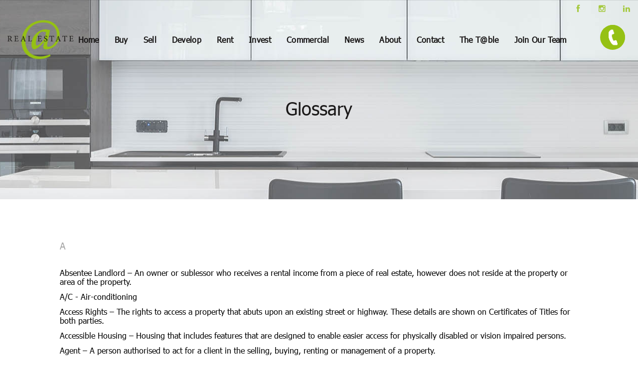

--- FILE ---
content_type: text/html; charset=utf-8
request_url: https://www.atrealestate.net.au/glossary-
body_size: 43701
content:
<!DOCTYPE html>
<html lang="en-US" dir="ltr">
  <head>
    <title>
Glossary  | @ Real Estate</title>
    

    <!-- Global site tag (gtag.js) - Google Analytics -->
<script async src="https://www.googletagmanager.com/gtag/js?id=UA-172838832-1"></script>
<script>
  window.dataLayer = window.dataLayer || [];
  function gtag(){dataLayer.push(arguments);}
  gtag('js', new Date());

  gtag('config', 'UA-172838832-1');
</script>

<!-- Facebook Pixel Code -->
<script>
  !function(f,b,e,v,n,t,s)
  {if(f.fbq)return;n=f.fbq=function(){n.callMethod?
  n.callMethod.apply(n,arguments):n.queue.push(arguments)};
  if(!f._fbq)f._fbq=n;n.push=n;n.loaded=!0;n.version='2.0';
  n.queue=[];t=b.createElement(e);t.async=!0;
  t.src=v;s=b.getElementsByTagName(e)[0];
  s.parentNode.insertBefore(t,s)}(window, document,'script',
  'https://connect.facebook.net/en_US/fbevents.js');
  fbq('init', '2907870635942097');
  fbq('track', 'PageView');
</script>
<noscript>
  <img height="1" width="1" style="display:none" 
       src="https://www.facebook.com/tr?id=2907870635942097&ev=PageView&noscript=1"/>
</noscript>
<!-- End Facebook Pixel Code -->

<!-- === INACTIVE PAGES SEND ERROR 404 === -->


<meta charset="UTF-8" />
<script type="text/javascript">window.NREUM||(NREUM={});NREUM.info={"beacon":"bam.nr-data.net","errorBeacon":"bam.nr-data.net","licenseKey":"a4853fa989","applicationID":"5991836","transactionName":"JgwMFxBcXgpRRB5DUwIGEUwRW10R","queueTime":1,"applicationTime":333,"agent":""}</script>
<script type="text/javascript">(window.NREUM||(NREUM={})).init={ajax:{deny_list:["bam.nr-data.net"]},feature_flags:["soft_nav"]};(window.NREUM||(NREUM={})).loader_config={xpid:"XAAEUVNQGwYJXVBaBAc=",licenseKey:"a4853fa989",applicationID:"5991836",browserID:"5991884"};;/*! For license information please see nr-loader-full-1.308.0.min.js.LICENSE.txt */
(()=>{var e,t,r={384:(e,t,r)=>{"use strict";r.d(t,{NT:()=>a,US:()=>u,Zm:()=>o,bQ:()=>d,dV:()=>c,pV:()=>l});var n=r(6154),i=r(1863),s=r(1910);const a={beacon:"bam.nr-data.net",errorBeacon:"bam.nr-data.net"};function o(){return n.gm.NREUM||(n.gm.NREUM={}),void 0===n.gm.newrelic&&(n.gm.newrelic=n.gm.NREUM),n.gm.NREUM}function c(){let e=o();return e.o||(e.o={ST:n.gm.setTimeout,SI:n.gm.setImmediate||n.gm.setInterval,CT:n.gm.clearTimeout,XHR:n.gm.XMLHttpRequest,REQ:n.gm.Request,EV:n.gm.Event,PR:n.gm.Promise,MO:n.gm.MutationObserver,FETCH:n.gm.fetch,WS:n.gm.WebSocket},(0,s.i)(...Object.values(e.o))),e}function d(e,t){let r=o();r.initializedAgents??={},t.initializedAt={ms:(0,i.t)(),date:new Date},r.initializedAgents[e]=t}function u(e,t){o()[e]=t}function l(){return function(){let e=o();const t=e.info||{};e.info={beacon:a.beacon,errorBeacon:a.errorBeacon,...t}}(),function(){let e=o();const t=e.init||{};e.init={...t}}(),c(),function(){let e=o();const t=e.loader_config||{};e.loader_config={...t}}(),o()}},782:(e,t,r)=>{"use strict";r.d(t,{T:()=>n});const n=r(860).K7.pageViewTiming},860:(e,t,r)=>{"use strict";r.d(t,{$J:()=>u,K7:()=>c,P3:()=>d,XX:()=>i,Yy:()=>o,df:()=>s,qY:()=>n,v4:()=>a});const n="events",i="jserrors",s="browser/blobs",a="rum",o="browser/logs",c={ajax:"ajax",genericEvents:"generic_events",jserrors:i,logging:"logging",metrics:"metrics",pageAction:"page_action",pageViewEvent:"page_view_event",pageViewTiming:"page_view_timing",sessionReplay:"session_replay",sessionTrace:"session_trace",softNav:"soft_navigations",spa:"spa"},d={[c.pageViewEvent]:1,[c.pageViewTiming]:2,[c.metrics]:3,[c.jserrors]:4,[c.spa]:5,[c.ajax]:6,[c.sessionTrace]:7,[c.softNav]:8,[c.sessionReplay]:9,[c.logging]:10,[c.genericEvents]:11},u={[c.pageViewEvent]:a,[c.pageViewTiming]:n,[c.ajax]:n,[c.spa]:n,[c.softNav]:n,[c.metrics]:i,[c.jserrors]:i,[c.sessionTrace]:s,[c.sessionReplay]:s,[c.logging]:o,[c.genericEvents]:"ins"}},944:(e,t,r)=>{"use strict";r.d(t,{R:()=>i});var n=r(3241);function i(e,t){"function"==typeof console.debug&&(console.debug("New Relic Warning: https://github.com/newrelic/newrelic-browser-agent/blob/main/docs/warning-codes.md#".concat(e),t),(0,n.W)({agentIdentifier:null,drained:null,type:"data",name:"warn",feature:"warn",data:{code:e,secondary:t}}))}},993:(e,t,r)=>{"use strict";r.d(t,{A$:()=>s,ET:()=>a,TZ:()=>o,p_:()=>i});var n=r(860);const i={ERROR:"ERROR",WARN:"WARN",INFO:"INFO",DEBUG:"DEBUG",TRACE:"TRACE"},s={OFF:0,ERROR:1,WARN:2,INFO:3,DEBUG:4,TRACE:5},a="log",o=n.K7.logging},1541:(e,t,r)=>{"use strict";r.d(t,{U:()=>i,f:()=>n});const n={MFE:"MFE",BA:"BA"};function i(e,t){if(2!==t?.harvestEndpointVersion)return{};const r=t.agentRef.runtime.appMetadata.agents[0].entityGuid;return e?{"source.id":e.id,"source.name":e.name,"source.type":e.type,"parent.id":e.parent?.id||r,"parent.type":e.parent?.type||n.BA}:{"entity.guid":r,appId:t.agentRef.info.applicationID}}},1687:(e,t,r)=>{"use strict";r.d(t,{Ak:()=>d,Ze:()=>h,x3:()=>u});var n=r(3241),i=r(7836),s=r(3606),a=r(860),o=r(2646);const c={};function d(e,t){const r={staged:!1,priority:a.P3[t]||0};l(e),c[e].get(t)||c[e].set(t,r)}function u(e,t){e&&c[e]&&(c[e].get(t)&&c[e].delete(t),p(e,t,!1),c[e].size&&f(e))}function l(e){if(!e)throw new Error("agentIdentifier required");c[e]||(c[e]=new Map)}function h(e="",t="feature",r=!1){if(l(e),!e||!c[e].get(t)||r)return p(e,t);c[e].get(t).staged=!0,f(e)}function f(e){const t=Array.from(c[e]);t.every(([e,t])=>t.staged)&&(t.sort((e,t)=>e[1].priority-t[1].priority),t.forEach(([t])=>{c[e].delete(t),p(e,t)}))}function p(e,t,r=!0){const a=e?i.ee.get(e):i.ee,c=s.i.handlers;if(!a.aborted&&a.backlog&&c){if((0,n.W)({agentIdentifier:e,type:"lifecycle",name:"drain",feature:t}),r){const e=a.backlog[t],r=c[t];if(r){for(let t=0;e&&t<e.length;++t)g(e[t],r);Object.entries(r).forEach(([e,t])=>{Object.values(t||{}).forEach(t=>{t[0]?.on&&t[0]?.context()instanceof o.y&&t[0].on(e,t[1])})})}}a.isolatedBacklog||delete c[t],a.backlog[t]=null,a.emit("drain-"+t,[])}}function g(e,t){var r=e[1];Object.values(t[r]||{}).forEach(t=>{var r=e[0];if(t[0]===r){var n=t[1],i=e[3],s=e[2];n.apply(i,s)}})}},1738:(e,t,r)=>{"use strict";r.d(t,{U:()=>f,Y:()=>h});var n=r(3241),i=r(9908),s=r(1863),a=r(944),o=r(5701),c=r(3969),d=r(8362),u=r(860),l=r(4261);function h(e,t,r,s){const h=s||r;!h||h[e]&&h[e]!==d.d.prototype[e]||(h[e]=function(){(0,i.p)(c.xV,["API/"+e+"/called"],void 0,u.K7.metrics,r.ee),(0,n.W)({agentIdentifier:r.agentIdentifier,drained:!!o.B?.[r.agentIdentifier],type:"data",name:"api",feature:l.Pl+e,data:{}});try{return t.apply(this,arguments)}catch(e){(0,a.R)(23,e)}})}function f(e,t,r,n,a){const o=e.info;null===r?delete o.jsAttributes[t]:o.jsAttributes[t]=r,(a||null===r)&&(0,i.p)(l.Pl+n,[(0,s.t)(),t,r],void 0,"session",e.ee)}},1741:(e,t,r)=>{"use strict";r.d(t,{W:()=>s});var n=r(944),i=r(4261);class s{#e(e,...t){if(this[e]!==s.prototype[e])return this[e](...t);(0,n.R)(35,e)}addPageAction(e,t){return this.#e(i.hG,e,t)}register(e){return this.#e(i.eY,e)}recordCustomEvent(e,t){return this.#e(i.fF,e,t)}setPageViewName(e,t){return this.#e(i.Fw,e,t)}setCustomAttribute(e,t,r){return this.#e(i.cD,e,t,r)}noticeError(e,t){return this.#e(i.o5,e,t)}setUserId(e,t=!1){return this.#e(i.Dl,e,t)}setApplicationVersion(e){return this.#e(i.nb,e)}setErrorHandler(e){return this.#e(i.bt,e)}addRelease(e,t){return this.#e(i.k6,e,t)}log(e,t){return this.#e(i.$9,e,t)}start(){return this.#e(i.d3)}finished(e){return this.#e(i.BL,e)}recordReplay(){return this.#e(i.CH)}pauseReplay(){return this.#e(i.Tb)}addToTrace(e){return this.#e(i.U2,e)}setCurrentRouteName(e){return this.#e(i.PA,e)}interaction(e){return this.#e(i.dT,e)}wrapLogger(e,t,r){return this.#e(i.Wb,e,t,r)}measure(e,t){return this.#e(i.V1,e,t)}consent(e){return this.#e(i.Pv,e)}}},1863:(e,t,r)=>{"use strict";function n(){return Math.floor(performance.now())}r.d(t,{t:()=>n})},1910:(e,t,r)=>{"use strict";r.d(t,{i:()=>s});var n=r(944);const i=new Map;function s(...e){return e.every(e=>{if(i.has(e))return i.get(e);const t="function"==typeof e?e.toString():"",r=t.includes("[native code]"),s=t.includes("nrWrapper");return r||s||(0,n.R)(64,e?.name||t),i.set(e,r),r})}},2555:(e,t,r)=>{"use strict";r.d(t,{D:()=>o,f:()=>a});var n=r(384),i=r(8122);const s={beacon:n.NT.beacon,errorBeacon:n.NT.errorBeacon,licenseKey:void 0,applicationID:void 0,sa:void 0,queueTime:void 0,applicationTime:void 0,ttGuid:void 0,user:void 0,account:void 0,product:void 0,extra:void 0,jsAttributes:{},userAttributes:void 0,atts:void 0,transactionName:void 0,tNamePlain:void 0};function a(e){try{return!!e.licenseKey&&!!e.errorBeacon&&!!e.applicationID}catch(e){return!1}}const o=e=>(0,i.a)(e,s)},2614:(e,t,r)=>{"use strict";r.d(t,{BB:()=>a,H3:()=>n,g:()=>d,iL:()=>c,tS:()=>o,uh:()=>i,wk:()=>s});const n="NRBA",i="SESSION",s=144e5,a=18e5,o={STARTED:"session-started",PAUSE:"session-pause",RESET:"session-reset",RESUME:"session-resume",UPDATE:"session-update"},c={SAME_TAB:"same-tab",CROSS_TAB:"cross-tab"},d={OFF:0,FULL:1,ERROR:2}},2646:(e,t,r)=>{"use strict";r.d(t,{y:()=>n});class n{constructor(e){this.contextId=e}}},2843:(e,t,r)=>{"use strict";r.d(t,{G:()=>s,u:()=>i});var n=r(3878);function i(e,t=!1,r,i){(0,n.DD)("visibilitychange",function(){if(t)return void("hidden"===document.visibilityState&&e());e(document.visibilityState)},r,i)}function s(e,t,r){(0,n.sp)("pagehide",e,t,r)}},3241:(e,t,r)=>{"use strict";r.d(t,{W:()=>s});var n=r(6154);const i="newrelic";function s(e={}){try{n.gm.dispatchEvent(new CustomEvent(i,{detail:e}))}catch(e){}}},3304:(e,t,r)=>{"use strict";r.d(t,{A:()=>s});var n=r(7836);const i=()=>{const e=new WeakSet;return(t,r)=>{if("object"==typeof r&&null!==r){if(e.has(r))return;e.add(r)}return r}};function s(e){try{return JSON.stringify(e,i())??""}catch(e){try{n.ee.emit("internal-error",[e])}catch(e){}return""}}},3333:(e,t,r)=>{"use strict";r.d(t,{$v:()=>u,TZ:()=>n,Xh:()=>c,Zp:()=>i,kd:()=>d,mq:()=>o,nf:()=>a,qN:()=>s});const n=r(860).K7.genericEvents,i=["auxclick","click","copy","keydown","paste","scrollend"],s=["focus","blur"],a=4,o=1e3,c=2e3,d=["PageAction","UserAction","BrowserPerformance"],u={RESOURCES:"experimental.resources",REGISTER:"register"}},3434:(e,t,r)=>{"use strict";r.d(t,{Jt:()=>s,YM:()=>d});var n=r(7836),i=r(5607);const s="nr@original:".concat(i.W),a=50;var o=Object.prototype.hasOwnProperty,c=!1;function d(e,t){return e||(e=n.ee),r.inPlace=function(e,t,n,i,s){n||(n="");const a="-"===n.charAt(0);for(let o=0;o<t.length;o++){const c=t[o],d=e[c];l(d)||(e[c]=r(d,a?c+n:n,i,c,s))}},r.flag=s,r;function r(t,r,n,c,d){return l(t)?t:(r||(r=""),nrWrapper[s]=t,function(e,t,r){if(Object.defineProperty&&Object.keys)try{return Object.keys(e).forEach(function(r){Object.defineProperty(t,r,{get:function(){return e[r]},set:function(t){return e[r]=t,t}})}),t}catch(e){u([e],r)}for(var n in e)o.call(e,n)&&(t[n]=e[n])}(t,nrWrapper,e),nrWrapper);function nrWrapper(){var s,o,l,h;let f;try{o=this,s=[...arguments],l="function"==typeof n?n(s,o):n||{}}catch(t){u([t,"",[s,o,c],l],e)}i(r+"start",[s,o,c],l,d);const p=performance.now();let g;try{return h=t.apply(o,s),g=performance.now(),h}catch(e){throw g=performance.now(),i(r+"err",[s,o,e],l,d),f=e,f}finally{const e=g-p,t={start:p,end:g,duration:e,isLongTask:e>=a,methodName:c,thrownError:f};t.isLongTask&&i("long-task",[t,o],l,d),i(r+"end",[s,o,h],l,d)}}}function i(r,n,i,s){if(!c||t){var a=c;c=!0;try{e.emit(r,n,i,t,s)}catch(t){u([t,r,n,i],e)}c=a}}}function u(e,t){t||(t=n.ee);try{t.emit("internal-error",e)}catch(e){}}function l(e){return!(e&&"function"==typeof e&&e.apply&&!e[s])}},3606:(e,t,r)=>{"use strict";r.d(t,{i:()=>s});var n=r(9908);s.on=a;var i=s.handlers={};function s(e,t,r,s){a(s||n.d,i,e,t,r)}function a(e,t,r,i,s){s||(s="feature"),e||(e=n.d);var a=t[s]=t[s]||{};(a[r]=a[r]||[]).push([e,i])}},3738:(e,t,r)=>{"use strict";r.d(t,{He:()=>i,Kp:()=>o,Lc:()=>d,Rz:()=>u,TZ:()=>n,bD:()=>s,d3:()=>a,jx:()=>l,sl:()=>h,uP:()=>c});const n=r(860).K7.sessionTrace,i="bstResource",s="resource",a="-start",o="-end",c="fn"+a,d="fn"+o,u="pushState",l=1e3,h=3e4},3785:(e,t,r)=>{"use strict";r.d(t,{R:()=>c,b:()=>d});var n=r(9908),i=r(1863),s=r(860),a=r(3969),o=r(993);function c(e,t,r={},c=o.p_.INFO,d=!0,u,l=(0,i.t)()){(0,n.p)(a.xV,["API/logging/".concat(c.toLowerCase(),"/called")],void 0,s.K7.metrics,e),(0,n.p)(o.ET,[l,t,r,c,d,u],void 0,s.K7.logging,e)}function d(e){return"string"==typeof e&&Object.values(o.p_).some(t=>t===e.toUpperCase().trim())}},3878:(e,t,r)=>{"use strict";function n(e,t){return{capture:e,passive:!1,signal:t}}function i(e,t,r=!1,i){window.addEventListener(e,t,n(r,i))}function s(e,t,r=!1,i){document.addEventListener(e,t,n(r,i))}r.d(t,{DD:()=>s,jT:()=>n,sp:()=>i})},3969:(e,t,r)=>{"use strict";r.d(t,{TZ:()=>n,XG:()=>o,rs:()=>i,xV:()=>a,z_:()=>s});const n=r(860).K7.metrics,i="sm",s="cm",a="storeSupportabilityMetrics",o="storeEventMetrics"},4234:(e,t,r)=>{"use strict";r.d(t,{W:()=>s});var n=r(7836),i=r(1687);class s{constructor(e,t){this.agentIdentifier=e,this.ee=n.ee.get(e),this.featureName=t,this.blocked=!1}deregisterDrain(){(0,i.x3)(this.agentIdentifier,this.featureName)}}},4261:(e,t,r)=>{"use strict";r.d(t,{$9:()=>d,BL:()=>o,CH:()=>f,Dl:()=>w,Fw:()=>y,PA:()=>m,Pl:()=>n,Pv:()=>T,Tb:()=>l,U2:()=>s,V1:()=>E,Wb:()=>x,bt:()=>b,cD:()=>v,d3:()=>R,dT:()=>c,eY:()=>p,fF:()=>h,hG:()=>i,k6:()=>a,nb:()=>g,o5:()=>u});const n="api-",i="addPageAction",s="addToTrace",a="addRelease",o="finished",c="interaction",d="log",u="noticeError",l="pauseReplay",h="recordCustomEvent",f="recordReplay",p="register",g="setApplicationVersion",m="setCurrentRouteName",v="setCustomAttribute",b="setErrorHandler",y="setPageViewName",w="setUserId",R="start",x="wrapLogger",E="measure",T="consent"},5205:(e,t,r)=>{"use strict";r.d(t,{j:()=>S});var n=r(384),i=r(1741);var s=r(2555),a=r(3333);const o=e=>{if(!e||"string"!=typeof e)return!1;try{document.createDocumentFragment().querySelector(e)}catch{return!1}return!0};var c=r(2614),d=r(944),u=r(8122);const l="[data-nr-mask]",h=e=>(0,u.a)(e,(()=>{const e={feature_flags:[],experimental:{allow_registered_children:!1,resources:!1},mask_selector:"*",block_selector:"[data-nr-block]",mask_input_options:{color:!1,date:!1,"datetime-local":!1,email:!1,month:!1,number:!1,range:!1,search:!1,tel:!1,text:!1,time:!1,url:!1,week:!1,textarea:!1,select:!1,password:!0}};return{ajax:{deny_list:void 0,block_internal:!0,enabled:!0,autoStart:!0},api:{get allow_registered_children(){return e.feature_flags.includes(a.$v.REGISTER)||e.experimental.allow_registered_children},set allow_registered_children(t){e.experimental.allow_registered_children=t},duplicate_registered_data:!1},browser_consent_mode:{enabled:!1},distributed_tracing:{enabled:void 0,exclude_newrelic_header:void 0,cors_use_newrelic_header:void 0,cors_use_tracecontext_headers:void 0,allowed_origins:void 0},get feature_flags(){return e.feature_flags},set feature_flags(t){e.feature_flags=t},generic_events:{enabled:!0,autoStart:!0},harvest:{interval:30},jserrors:{enabled:!0,autoStart:!0},logging:{enabled:!0,autoStart:!0},metrics:{enabled:!0,autoStart:!0},obfuscate:void 0,page_action:{enabled:!0},page_view_event:{enabled:!0,autoStart:!0},page_view_timing:{enabled:!0,autoStart:!0},performance:{capture_marks:!1,capture_measures:!1,capture_detail:!0,resources:{get enabled(){return e.feature_flags.includes(a.$v.RESOURCES)||e.experimental.resources},set enabled(t){e.experimental.resources=t},asset_types:[],first_party_domains:[],ignore_newrelic:!0}},privacy:{cookies_enabled:!0},proxy:{assets:void 0,beacon:void 0},session:{expiresMs:c.wk,inactiveMs:c.BB},session_replay:{autoStart:!0,enabled:!1,preload:!1,sampling_rate:10,error_sampling_rate:100,collect_fonts:!1,inline_images:!1,fix_stylesheets:!0,mask_all_inputs:!0,get mask_text_selector(){return e.mask_selector},set mask_text_selector(t){o(t)?e.mask_selector="".concat(t,",").concat(l):""===t||null===t?e.mask_selector=l:(0,d.R)(5,t)},get block_class(){return"nr-block"},get ignore_class(){return"nr-ignore"},get mask_text_class(){return"nr-mask"},get block_selector(){return e.block_selector},set block_selector(t){o(t)?e.block_selector+=",".concat(t):""!==t&&(0,d.R)(6,t)},get mask_input_options(){return e.mask_input_options},set mask_input_options(t){t&&"object"==typeof t?e.mask_input_options={...t,password:!0}:(0,d.R)(7,t)}},session_trace:{enabled:!0,autoStart:!0},soft_navigations:{enabled:!0,autoStart:!0},spa:{enabled:!0,autoStart:!0},ssl:void 0,user_actions:{enabled:!0,elementAttributes:["id","className","tagName","type"]}}})());var f=r(6154),p=r(9324);let g=0;const m={buildEnv:p.F3,distMethod:p.Xs,version:p.xv,originTime:f.WN},v={consented:!1},b={appMetadata:{},get consented(){return this.session?.state?.consent||v.consented},set consented(e){v.consented=e},customTransaction:void 0,denyList:void 0,disabled:!1,harvester:void 0,isolatedBacklog:!1,isRecording:!1,loaderType:void 0,maxBytes:3e4,obfuscator:void 0,onerror:void 0,ptid:void 0,releaseIds:{},session:void 0,timeKeeper:void 0,registeredEntities:[],jsAttributesMetadata:{bytes:0},get harvestCount(){return++g}},y=e=>{const t=(0,u.a)(e,b),r=Object.keys(m).reduce((e,t)=>(e[t]={value:m[t],writable:!1,configurable:!0,enumerable:!0},e),{});return Object.defineProperties(t,r)};var w=r(5701);const R=e=>{const t=e.startsWith("http");e+="/",r.p=t?e:"https://"+e};var x=r(7836),E=r(3241);const T={accountID:void 0,trustKey:void 0,agentID:void 0,licenseKey:void 0,applicationID:void 0,xpid:void 0},A=e=>(0,u.a)(e,T),_=new Set;function S(e,t={},r,a){let{init:o,info:c,loader_config:d,runtime:u={},exposed:l=!0}=t;if(!c){const e=(0,n.pV)();o=e.init,c=e.info,d=e.loader_config}e.init=h(o||{}),e.loader_config=A(d||{}),c.jsAttributes??={},f.bv&&(c.jsAttributes.isWorker=!0),e.info=(0,s.D)(c);const p=e.init,g=[c.beacon,c.errorBeacon];_.has(e.agentIdentifier)||(p.proxy.assets&&(R(p.proxy.assets),g.push(p.proxy.assets)),p.proxy.beacon&&g.push(p.proxy.beacon),e.beacons=[...g],function(e){const t=(0,n.pV)();Object.getOwnPropertyNames(i.W.prototype).forEach(r=>{const n=i.W.prototype[r];if("function"!=typeof n||"constructor"===n)return;let s=t[r];e[r]&&!1!==e.exposed&&"micro-agent"!==e.runtime?.loaderType&&(t[r]=(...t)=>{const n=e[r](...t);return s?s(...t):n})})}(e),(0,n.US)("activatedFeatures",w.B)),u.denyList=[...p.ajax.deny_list||[],...p.ajax.block_internal?g:[]],u.ptid=e.agentIdentifier,u.loaderType=r,e.runtime=y(u),_.has(e.agentIdentifier)||(e.ee=x.ee.get(e.agentIdentifier),e.exposed=l,(0,E.W)({agentIdentifier:e.agentIdentifier,drained:!!w.B?.[e.agentIdentifier],type:"lifecycle",name:"initialize",feature:void 0,data:e.config})),_.add(e.agentIdentifier)}},5270:(e,t,r)=>{"use strict";r.d(t,{Aw:()=>a,SR:()=>s,rF:()=>o});var n=r(384),i=r(7767);function s(e){return!!(0,n.dV)().o.MO&&(0,i.V)(e)&&!0===e?.session_trace.enabled}function a(e){return!0===e?.session_replay.preload&&s(e)}function o(e,t){try{if("string"==typeof t?.type){if("password"===t.type.toLowerCase())return"*".repeat(e?.length||0);if(void 0!==t?.dataset?.nrUnmask||t?.classList?.contains("nr-unmask"))return e}}catch(e){}return"string"==typeof e?e.replace(/[\S]/g,"*"):"*".repeat(e?.length||0)}},5289:(e,t,r)=>{"use strict";r.d(t,{GG:()=>a,Qr:()=>c,sB:()=>o});var n=r(3878),i=r(6389);function s(){return"undefined"==typeof document||"complete"===document.readyState}function a(e,t){if(s())return e();const r=(0,i.J)(e),a=setInterval(()=>{s()&&(clearInterval(a),r())},500);(0,n.sp)("load",r,t)}function o(e){if(s())return e();(0,n.DD)("DOMContentLoaded",e)}function c(e){if(s())return e();(0,n.sp)("popstate",e)}},5607:(e,t,r)=>{"use strict";r.d(t,{W:()=>n});const n=(0,r(9566).bz)()},5701:(e,t,r)=>{"use strict";r.d(t,{B:()=>s,t:()=>a});var n=r(3241);const i=new Set,s={};function a(e,t){const r=t.agentIdentifier;s[r]??={},e&&"object"==typeof e&&(i.has(r)||(t.ee.emit("rumresp",[e]),s[r]=e,i.add(r),(0,n.W)({agentIdentifier:r,loaded:!0,drained:!0,type:"lifecycle",name:"load",feature:void 0,data:e})))}},6154:(e,t,r)=>{"use strict";r.d(t,{OF:()=>d,RI:()=>i,WN:()=>h,bv:()=>s,eN:()=>f,gm:()=>a,lR:()=>l,m:()=>c,mw:()=>o,sb:()=>u});var n=r(1863);const i="undefined"!=typeof window&&!!window.document,s="undefined"!=typeof WorkerGlobalScope&&("undefined"!=typeof self&&self instanceof WorkerGlobalScope&&self.navigator instanceof WorkerNavigator||"undefined"!=typeof globalThis&&globalThis instanceof WorkerGlobalScope&&globalThis.navigator instanceof WorkerNavigator),a=i?window:"undefined"!=typeof WorkerGlobalScope&&("undefined"!=typeof self&&self instanceof WorkerGlobalScope&&self||"undefined"!=typeof globalThis&&globalThis instanceof WorkerGlobalScope&&globalThis),o=Boolean("hidden"===a?.document?.visibilityState),c=""+a?.location,d=/iPad|iPhone|iPod/.test(a.navigator?.userAgent),u=d&&"undefined"==typeof SharedWorker,l=(()=>{const e=a.navigator?.userAgent?.match(/Firefox[/\s](\d+\.\d+)/);return Array.isArray(e)&&e.length>=2?+e[1]:0})(),h=Date.now()-(0,n.t)(),f=()=>"undefined"!=typeof PerformanceNavigationTiming&&a?.performance?.getEntriesByType("navigation")?.[0]?.responseStart},6344:(e,t,r)=>{"use strict";r.d(t,{BB:()=>u,Qb:()=>l,TZ:()=>i,Ug:()=>a,Vh:()=>s,_s:()=>o,bc:()=>d,yP:()=>c});var n=r(2614);const i=r(860).K7.sessionReplay,s="errorDuringReplay",a=.12,o={DomContentLoaded:0,Load:1,FullSnapshot:2,IncrementalSnapshot:3,Meta:4,Custom:5},c={[n.g.ERROR]:15e3,[n.g.FULL]:3e5,[n.g.OFF]:0},d={RESET:{message:"Session was reset",sm:"Reset"},IMPORT:{message:"Recorder failed to import",sm:"Import"},TOO_MANY:{message:"429: Too Many Requests",sm:"Too-Many"},TOO_BIG:{message:"Payload was too large",sm:"Too-Big"},CROSS_TAB:{message:"Session Entity was set to OFF on another tab",sm:"Cross-Tab"},ENTITLEMENTS:{message:"Session Replay is not allowed and will not be started",sm:"Entitlement"}},u=5e3,l={API:"api",RESUME:"resume",SWITCH_TO_FULL:"switchToFull",INITIALIZE:"initialize",PRELOAD:"preload"}},6389:(e,t,r)=>{"use strict";function n(e,t=500,r={}){const n=r?.leading||!1;let i;return(...r)=>{n&&void 0===i&&(e.apply(this,r),i=setTimeout(()=>{i=clearTimeout(i)},t)),n||(clearTimeout(i),i=setTimeout(()=>{e.apply(this,r)},t))}}function i(e){let t=!1;return(...r)=>{t||(t=!0,e.apply(this,r))}}r.d(t,{J:()=>i,s:()=>n})},6630:(e,t,r)=>{"use strict";r.d(t,{T:()=>n});const n=r(860).K7.pageViewEvent},6774:(e,t,r)=>{"use strict";r.d(t,{T:()=>n});const n=r(860).K7.jserrors},7295:(e,t,r)=>{"use strict";r.d(t,{Xv:()=>a,gX:()=>i,iW:()=>s});var n=[];function i(e){if(!e||s(e))return!1;if(0===n.length)return!0;if("*"===n[0].hostname)return!1;for(var t=0;t<n.length;t++){var r=n[t];if(r.hostname.test(e.hostname)&&r.pathname.test(e.pathname))return!1}return!0}function s(e){return void 0===e.hostname}function a(e){if(n=[],e&&e.length)for(var t=0;t<e.length;t++){let r=e[t];if(!r)continue;if("*"===r)return void(n=[{hostname:"*"}]);0===r.indexOf("http://")?r=r.substring(7):0===r.indexOf("https://")&&(r=r.substring(8));const i=r.indexOf("/");let s,a;i>0?(s=r.substring(0,i),a=r.substring(i)):(s=r,a="*");let[c]=s.split(":");n.push({hostname:o(c),pathname:o(a,!0)})}}function o(e,t=!1){const r=e.replace(/[.+?^${}()|[\]\\]/g,e=>"\\"+e).replace(/\*/g,".*?");return new RegExp((t?"^":"")+r+"$")}},7485:(e,t,r)=>{"use strict";r.d(t,{D:()=>i});var n=r(6154);function i(e){if(0===(e||"").indexOf("data:"))return{protocol:"data"};try{const t=new URL(e,location.href),r={port:t.port,hostname:t.hostname,pathname:t.pathname,search:t.search,protocol:t.protocol.slice(0,t.protocol.indexOf(":")),sameOrigin:t.protocol===n.gm?.location?.protocol&&t.host===n.gm?.location?.host};return r.port&&""!==r.port||("http:"===t.protocol&&(r.port="80"),"https:"===t.protocol&&(r.port="443")),r.pathname&&""!==r.pathname?r.pathname.startsWith("/")||(r.pathname="/".concat(r.pathname)):r.pathname="/",r}catch(e){return{}}}},7699:(e,t,r)=>{"use strict";r.d(t,{It:()=>s,KC:()=>o,No:()=>i,qh:()=>a});var n=r(860);const i=16e3,s=1e6,a="SESSION_ERROR",o={[n.K7.logging]:!0,[n.K7.genericEvents]:!1,[n.K7.jserrors]:!1,[n.K7.ajax]:!1}},7767:(e,t,r)=>{"use strict";r.d(t,{V:()=>i});var n=r(6154);const i=e=>n.RI&&!0===e?.privacy.cookies_enabled},7836:(e,t,r)=>{"use strict";r.d(t,{P:()=>o,ee:()=>c});var n=r(384),i=r(8990),s=r(2646),a=r(5607);const o="nr@context:".concat(a.W),c=function e(t,r){var n={},a={},u={},l=!1;try{l=16===r.length&&d.initializedAgents?.[r]?.runtime.isolatedBacklog}catch(e){}var h={on:p,addEventListener:p,removeEventListener:function(e,t){var r=n[e];if(!r)return;for(var i=0;i<r.length;i++)r[i]===t&&r.splice(i,1)},emit:function(e,r,n,i,s){!1!==s&&(s=!0);if(c.aborted&&!i)return;t&&s&&t.emit(e,r,n);var o=f(n);g(e).forEach(e=>{e.apply(o,r)});var d=v()[a[e]];d&&d.push([h,e,r,o]);return o},get:m,listeners:g,context:f,buffer:function(e,t){const r=v();if(t=t||"feature",h.aborted)return;Object.entries(e||{}).forEach(([e,n])=>{a[n]=t,t in r||(r[t]=[])})},abort:function(){h._aborted=!0,Object.keys(h.backlog).forEach(e=>{delete h.backlog[e]})},isBuffering:function(e){return!!v()[a[e]]},debugId:r,backlog:l?{}:t&&"object"==typeof t.backlog?t.backlog:{},isolatedBacklog:l};return Object.defineProperty(h,"aborted",{get:()=>{let e=h._aborted||!1;return e||(t&&(e=t.aborted),e)}}),h;function f(e){return e&&e instanceof s.y?e:e?(0,i.I)(e,o,()=>new s.y(o)):new s.y(o)}function p(e,t){n[e]=g(e).concat(t)}function g(e){return n[e]||[]}function m(t){return u[t]=u[t]||e(h,t)}function v(){return h.backlog}}(void 0,"globalEE"),d=(0,n.Zm)();d.ee||(d.ee=c)},8122:(e,t,r)=>{"use strict";r.d(t,{a:()=>i});var n=r(944);function i(e,t){try{if(!e||"object"!=typeof e)return(0,n.R)(3);if(!t||"object"!=typeof t)return(0,n.R)(4);const r=Object.create(Object.getPrototypeOf(t),Object.getOwnPropertyDescriptors(t)),s=0===Object.keys(r).length?e:r;for(let a in s)if(void 0!==e[a])try{if(null===e[a]){r[a]=null;continue}Array.isArray(e[a])&&Array.isArray(t[a])?r[a]=Array.from(new Set([...e[a],...t[a]])):"object"==typeof e[a]&&"object"==typeof t[a]?r[a]=i(e[a],t[a]):r[a]=e[a]}catch(e){r[a]||(0,n.R)(1,e)}return r}catch(e){(0,n.R)(2,e)}}},8139:(e,t,r)=>{"use strict";r.d(t,{u:()=>h});var n=r(7836),i=r(3434),s=r(8990),a=r(6154);const o={},c=a.gm.XMLHttpRequest,d="addEventListener",u="removeEventListener",l="nr@wrapped:".concat(n.P);function h(e){var t=function(e){return(e||n.ee).get("events")}(e);if(o[t.debugId]++)return t;o[t.debugId]=1;var r=(0,i.YM)(t,!0);function h(e){r.inPlace(e,[d,u],"-",p)}function p(e,t){return e[1]}return"getPrototypeOf"in Object&&(a.RI&&f(document,h),c&&f(c.prototype,h),f(a.gm,h)),t.on(d+"-start",function(e,t){var n=e[1];if(null!==n&&("function"==typeof n||"object"==typeof n)&&"newrelic"!==e[0]){var i=(0,s.I)(n,l,function(){var e={object:function(){if("function"!=typeof n.handleEvent)return;return n.handleEvent.apply(n,arguments)},function:n}[typeof n];return e?r(e,"fn-",null,e.name||"anonymous"):n});this.wrapped=e[1]=i}}),t.on(u+"-start",function(e){e[1]=this.wrapped||e[1]}),t}function f(e,t,...r){let n=e;for(;"object"==typeof n&&!Object.prototype.hasOwnProperty.call(n,d);)n=Object.getPrototypeOf(n);n&&t(n,...r)}},8362:(e,t,r)=>{"use strict";r.d(t,{d:()=>s});var n=r(9566),i=r(1741);class s extends i.W{agentIdentifier=(0,n.LA)(16)}},8374:(e,t,r)=>{r.nc=(()=>{try{return document?.currentScript?.nonce}catch(e){}return""})()},8990:(e,t,r)=>{"use strict";r.d(t,{I:()=>i});var n=Object.prototype.hasOwnProperty;function i(e,t,r){if(n.call(e,t))return e[t];var i=r();if(Object.defineProperty&&Object.keys)try{return Object.defineProperty(e,t,{value:i,writable:!0,enumerable:!1}),i}catch(e){}return e[t]=i,i}},9119:(e,t,r)=>{"use strict";r.d(t,{L:()=>s});var n=/([^?#]*)[^#]*(#[^?]*|$).*/,i=/([^?#]*)().*/;function s(e,t){return e?e.replace(t?n:i,"$1$2"):e}},9300:(e,t,r)=>{"use strict";r.d(t,{T:()=>n});const n=r(860).K7.ajax},9324:(e,t,r)=>{"use strict";r.d(t,{AJ:()=>a,F3:()=>i,Xs:()=>s,Yq:()=>o,xv:()=>n});const n="1.308.0",i="PROD",s="CDN",a="@newrelic/rrweb",o="1.0.1"},9566:(e,t,r)=>{"use strict";r.d(t,{LA:()=>o,ZF:()=>c,bz:()=>a,el:()=>d});var n=r(6154);const i="xxxxxxxx-xxxx-4xxx-yxxx-xxxxxxxxxxxx";function s(e,t){return e?15&e[t]:16*Math.random()|0}function a(){const e=n.gm?.crypto||n.gm?.msCrypto;let t,r=0;return e&&e.getRandomValues&&(t=e.getRandomValues(new Uint8Array(30))),i.split("").map(e=>"x"===e?s(t,r++).toString(16):"y"===e?(3&s()|8).toString(16):e).join("")}function o(e){const t=n.gm?.crypto||n.gm?.msCrypto;let r,i=0;t&&t.getRandomValues&&(r=t.getRandomValues(new Uint8Array(e)));const a=[];for(var o=0;o<e;o++)a.push(s(r,i++).toString(16));return a.join("")}function c(){return o(16)}function d(){return o(32)}},9908:(e,t,r)=>{"use strict";r.d(t,{d:()=>n,p:()=>i});var n=r(7836).ee.get("handle");function i(e,t,r,i,s){s?(s.buffer([e],i),s.emit(e,t,r)):(n.buffer([e],i),n.emit(e,t,r))}}},n={};function i(e){var t=n[e];if(void 0!==t)return t.exports;var s=n[e]={exports:{}};return r[e](s,s.exports,i),s.exports}i.m=r,i.d=(e,t)=>{for(var r in t)i.o(t,r)&&!i.o(e,r)&&Object.defineProperty(e,r,{enumerable:!0,get:t[r]})},i.f={},i.e=e=>Promise.all(Object.keys(i.f).reduce((t,r)=>(i.f[r](e,t),t),[])),i.u=e=>({95:"nr-full-compressor",222:"nr-full-recorder",891:"nr-full"}[e]+"-1.308.0.min.js"),i.o=(e,t)=>Object.prototype.hasOwnProperty.call(e,t),e={},t="NRBA-1.308.0.PROD:",i.l=(r,n,s,a)=>{if(e[r])e[r].push(n);else{var o,c;if(void 0!==s)for(var d=document.getElementsByTagName("script"),u=0;u<d.length;u++){var l=d[u];if(l.getAttribute("src")==r||l.getAttribute("data-webpack")==t+s){o=l;break}}if(!o){c=!0;var h={891:"sha512-fcveNDcpRQS9OweGhN4uJe88Qmg+EVyH6j/wngwL2Le0m7LYyz7q+JDx7KBxsdDF4TaPVsSmHg12T3pHwdLa7w==",222:"sha512-O8ZzdvgB4fRyt7k2Qrr4STpR+tCA2mcQEig6/dP3rRy9uEx1CTKQ6cQ7Src0361y7xS434ua+zIPo265ZpjlEg==",95:"sha512-jDWejat/6/UDex/9XjYoPPmpMPuEvBCSuCg/0tnihjbn5bh9mP3An0NzFV9T5Tc+3kKhaXaZA8UIKPAanD2+Gw=="};(o=document.createElement("script")).charset="utf-8",i.nc&&o.setAttribute("nonce",i.nc),o.setAttribute("data-webpack",t+s),o.src=r,0!==o.src.indexOf(window.location.origin+"/")&&(o.crossOrigin="anonymous"),h[a]&&(o.integrity=h[a])}e[r]=[n];var f=(t,n)=>{o.onerror=o.onload=null,clearTimeout(p);var i=e[r];if(delete e[r],o.parentNode&&o.parentNode.removeChild(o),i&&i.forEach(e=>e(n)),t)return t(n)},p=setTimeout(f.bind(null,void 0,{type:"timeout",target:o}),12e4);o.onerror=f.bind(null,o.onerror),o.onload=f.bind(null,o.onload),c&&document.head.appendChild(o)}},i.r=e=>{"undefined"!=typeof Symbol&&Symbol.toStringTag&&Object.defineProperty(e,Symbol.toStringTag,{value:"Module"}),Object.defineProperty(e,"__esModule",{value:!0})},i.p="https://js-agent.newrelic.com/",(()=>{var e={85:0,959:0};i.f.j=(t,r)=>{var n=i.o(e,t)?e[t]:void 0;if(0!==n)if(n)r.push(n[2]);else{var s=new Promise((r,i)=>n=e[t]=[r,i]);r.push(n[2]=s);var a=i.p+i.u(t),o=new Error;i.l(a,r=>{if(i.o(e,t)&&(0!==(n=e[t])&&(e[t]=void 0),n)){var s=r&&("load"===r.type?"missing":r.type),a=r&&r.target&&r.target.src;o.message="Loading chunk "+t+" failed: ("+s+": "+a+")",o.name="ChunkLoadError",o.type=s,o.request=a,n[1](o)}},"chunk-"+t,t)}};var t=(t,r)=>{var n,s,[a,o,c]=r,d=0;if(a.some(t=>0!==e[t])){for(n in o)i.o(o,n)&&(i.m[n]=o[n]);if(c)c(i)}for(t&&t(r);d<a.length;d++)s=a[d],i.o(e,s)&&e[s]&&e[s][0](),e[s]=0},r=self["webpackChunk:NRBA-1.308.0.PROD"]=self["webpackChunk:NRBA-1.308.0.PROD"]||[];r.forEach(t.bind(null,0)),r.push=t.bind(null,r.push.bind(r))})(),(()=>{"use strict";i(8374);var e=i(8362),t=i(860);const r=Object.values(t.K7);var n=i(5205);var s=i(9908),a=i(1863),o=i(4261),c=i(1738);var d=i(1687),u=i(4234),l=i(5289),h=i(6154),f=i(944),p=i(5270),g=i(7767),m=i(6389),v=i(7699);class b extends u.W{constructor(e,t){super(e.agentIdentifier,t),this.agentRef=e,this.abortHandler=void 0,this.featAggregate=void 0,this.loadedSuccessfully=void 0,this.onAggregateImported=new Promise(e=>{this.loadedSuccessfully=e}),this.deferred=Promise.resolve(),!1===e.init[this.featureName].autoStart?this.deferred=new Promise((t,r)=>{this.ee.on("manual-start-all",(0,m.J)(()=>{(0,d.Ak)(e.agentIdentifier,this.featureName),t()}))}):(0,d.Ak)(e.agentIdentifier,t)}importAggregator(e,t,r={}){if(this.featAggregate)return;const n=async()=>{let n;await this.deferred;try{if((0,g.V)(e.init)){const{setupAgentSession:t}=await i.e(891).then(i.bind(i,8766));n=t(e)}}catch(e){(0,f.R)(20,e),this.ee.emit("internal-error",[e]),(0,s.p)(v.qh,[e],void 0,this.featureName,this.ee)}try{if(!this.#t(this.featureName,n,e.init))return(0,d.Ze)(this.agentIdentifier,this.featureName),void this.loadedSuccessfully(!1);const{Aggregate:i}=await t();this.featAggregate=new i(e,r),e.runtime.harvester.initializedAggregates.push(this.featAggregate),this.loadedSuccessfully(!0)}catch(e){(0,f.R)(34,e),this.abortHandler?.(),(0,d.Ze)(this.agentIdentifier,this.featureName,!0),this.loadedSuccessfully(!1),this.ee&&this.ee.abort()}};h.RI?(0,l.GG)(()=>n(),!0):n()}#t(e,r,n){if(this.blocked)return!1;switch(e){case t.K7.sessionReplay:return(0,p.SR)(n)&&!!r;case t.K7.sessionTrace:return!!r;default:return!0}}}var y=i(6630),w=i(2614),R=i(3241);class x extends b{static featureName=y.T;constructor(e){var t;super(e,y.T),this.setupInspectionEvents(e.agentIdentifier),t=e,(0,c.Y)(o.Fw,function(e,r){"string"==typeof e&&("/"!==e.charAt(0)&&(e="/"+e),t.runtime.customTransaction=(r||"http://custom.transaction")+e,(0,s.p)(o.Pl+o.Fw,[(0,a.t)()],void 0,void 0,t.ee))},t),this.importAggregator(e,()=>i.e(891).then(i.bind(i,3718)))}setupInspectionEvents(e){const t=(t,r)=>{t&&(0,R.W)({agentIdentifier:e,timeStamp:t.timeStamp,loaded:"complete"===t.target.readyState,type:"window",name:r,data:t.target.location+""})};(0,l.sB)(e=>{t(e,"DOMContentLoaded")}),(0,l.GG)(e=>{t(e,"load")}),(0,l.Qr)(e=>{t(e,"navigate")}),this.ee.on(w.tS.UPDATE,(t,r)=>{(0,R.W)({agentIdentifier:e,type:"lifecycle",name:"session",data:r})})}}var E=i(384);class T extends e.d{constructor(e){var t;(super(),h.gm)?(this.features={},(0,E.bQ)(this.agentIdentifier,this),this.desiredFeatures=new Set(e.features||[]),this.desiredFeatures.add(x),(0,n.j)(this,e,e.loaderType||"agent"),t=this,(0,c.Y)(o.cD,function(e,r,n=!1){if("string"==typeof e){if(["string","number","boolean"].includes(typeof r)||null===r)return(0,c.U)(t,e,r,o.cD,n);(0,f.R)(40,typeof r)}else(0,f.R)(39,typeof e)},t),function(e){(0,c.Y)(o.Dl,function(t,r=!1){if("string"!=typeof t&&null!==t)return void(0,f.R)(41,typeof t);const n=e.info.jsAttributes["enduser.id"];r&&null!=n&&n!==t?(0,s.p)(o.Pl+"setUserIdAndResetSession",[t],void 0,"session",e.ee):(0,c.U)(e,"enduser.id",t,o.Dl,!0)},e)}(this),function(e){(0,c.Y)(o.nb,function(t){if("string"==typeof t||null===t)return(0,c.U)(e,"application.version",t,o.nb,!1);(0,f.R)(42,typeof t)},e)}(this),function(e){(0,c.Y)(o.d3,function(){e.ee.emit("manual-start-all")},e)}(this),function(e){(0,c.Y)(o.Pv,function(t=!0){if("boolean"==typeof t){if((0,s.p)(o.Pl+o.Pv,[t],void 0,"session",e.ee),e.runtime.consented=t,t){const t=e.features.page_view_event;t.onAggregateImported.then(e=>{const r=t.featAggregate;e&&!r.sentRum&&r.sendRum()})}}else(0,f.R)(65,typeof t)},e)}(this),this.run()):(0,f.R)(21)}get config(){return{info:this.info,init:this.init,loader_config:this.loader_config,runtime:this.runtime}}get api(){return this}run(){try{const e=function(e){const t={};return r.forEach(r=>{t[r]=!!e[r]?.enabled}),t}(this.init),n=[...this.desiredFeatures];n.sort((e,r)=>t.P3[e.featureName]-t.P3[r.featureName]),n.forEach(r=>{if(!e[r.featureName]&&r.featureName!==t.K7.pageViewEvent)return;if(r.featureName===t.K7.spa)return void(0,f.R)(67);const n=function(e){switch(e){case t.K7.ajax:return[t.K7.jserrors];case t.K7.sessionTrace:return[t.K7.ajax,t.K7.pageViewEvent];case t.K7.sessionReplay:return[t.K7.sessionTrace];case t.K7.pageViewTiming:return[t.K7.pageViewEvent];default:return[]}}(r.featureName).filter(e=>!(e in this.features));n.length>0&&(0,f.R)(36,{targetFeature:r.featureName,missingDependencies:n}),this.features[r.featureName]=new r(this)})}catch(e){(0,f.R)(22,e);for(const e in this.features)this.features[e].abortHandler?.();const t=(0,E.Zm)();delete t.initializedAgents[this.agentIdentifier]?.features,delete this.sharedAggregator;return t.ee.get(this.agentIdentifier).abort(),!1}}}var A=i(2843),_=i(782);class S extends b{static featureName=_.T;constructor(e){super(e,_.T),h.RI&&((0,A.u)(()=>(0,s.p)("docHidden",[(0,a.t)()],void 0,_.T,this.ee),!0),(0,A.G)(()=>(0,s.p)("winPagehide",[(0,a.t)()],void 0,_.T,this.ee)),this.importAggregator(e,()=>i.e(891).then(i.bind(i,9018))))}}var O=i(3969);class I extends b{static featureName=O.TZ;constructor(e){super(e,O.TZ),h.RI&&document.addEventListener("securitypolicyviolation",e=>{(0,s.p)(O.xV,["Generic/CSPViolation/Detected"],void 0,this.featureName,this.ee)}),this.importAggregator(e,()=>i.e(891).then(i.bind(i,6555)))}}var P=i(6774),k=i(3878),N=i(3304);class D{constructor(e,t,r,n,i){this.name="UncaughtError",this.message="string"==typeof e?e:(0,N.A)(e),this.sourceURL=t,this.line=r,this.column=n,this.__newrelic=i}}function j(e){return M(e)?e:new D(void 0!==e?.message?e.message:e,e?.filename||e?.sourceURL,e?.lineno||e?.line,e?.colno||e?.col,e?.__newrelic,e?.cause)}function C(e){const t="Unhandled Promise Rejection: ";if(!e?.reason)return;if(M(e.reason)){try{e.reason.message.startsWith(t)||(e.reason.message=t+e.reason.message)}catch(e){}return j(e.reason)}const r=j(e.reason);return(r.message||"").startsWith(t)||(r.message=t+r.message),r}function L(e){if(e.error instanceof SyntaxError&&!/:\d+$/.test(e.error.stack?.trim())){const t=new D(e.message,e.filename,e.lineno,e.colno,e.error.__newrelic,e.cause);return t.name=SyntaxError.name,t}return M(e.error)?e.error:j(e)}function M(e){return e instanceof Error&&!!e.stack}function B(e,r,n,i,o=(0,a.t)()){"string"==typeof e&&(e=new Error(e)),(0,s.p)("err",[e,o,!1,r,n.runtime.isRecording,void 0,i],void 0,t.K7.jserrors,n.ee),(0,s.p)("uaErr",[],void 0,t.K7.genericEvents,n.ee)}var H=i(1541),K=i(993),W=i(3785);function U(e,{customAttributes:t={},level:r=K.p_.INFO}={},n,i,s=(0,a.t)()){(0,W.R)(n.ee,e,t,r,!1,i,s)}function F(e,r,n,i,c=(0,a.t)()){(0,s.p)(o.Pl+o.hG,[c,e,r,i],void 0,t.K7.genericEvents,n.ee)}function V(e,r,n,i,c=(0,a.t)()){const{start:d,end:u,customAttributes:l}=r||{},h={customAttributes:l||{}};if("object"!=typeof h.customAttributes||"string"!=typeof e||0===e.length)return void(0,f.R)(57);const p=(e,t)=>null==e?t:"number"==typeof e?e:e instanceof PerformanceMark?e.startTime:Number.NaN;if(h.start=p(d,0),h.end=p(u,c),Number.isNaN(h.start)||Number.isNaN(h.end))(0,f.R)(57);else{if(h.duration=h.end-h.start,!(h.duration<0))return(0,s.p)(o.Pl+o.V1,[h,e,i],void 0,t.K7.genericEvents,n.ee),h;(0,f.R)(58)}}function z(e,r={},n,i,c=(0,a.t)()){(0,s.p)(o.Pl+o.fF,[c,e,r,i],void 0,t.K7.genericEvents,n.ee)}function G(e){(0,c.Y)(o.eY,function(t){return Y(e,t)},e)}function Y(e,r,n){(0,f.R)(54,"newrelic.register"),r||={},r.type=H.f.MFE,r.licenseKey||=e.info.licenseKey,r.blocked=!1,r.parent=n||{},Array.isArray(r.tags)||(r.tags=[]);const i={};r.tags.forEach(e=>{"name"!==e&&"id"!==e&&(i["source.".concat(e)]=!0)}),r.isolated??=!0;let o=()=>{};const c=e.runtime.registeredEntities;if(!r.isolated){const e=c.find(({metadata:{target:{id:e}}})=>e===r.id&&!r.isolated);if(e)return e}const d=e=>{r.blocked=!0,o=e};function u(e){return"string"==typeof e&&!!e.trim()&&e.trim().length<501||"number"==typeof e}e.init.api.allow_registered_children||d((0,m.J)(()=>(0,f.R)(55))),u(r.id)&&u(r.name)||d((0,m.J)(()=>(0,f.R)(48,r)));const l={addPageAction:(t,n={})=>g(F,[t,{...i,...n},e],r),deregister:()=>{d((0,m.J)(()=>(0,f.R)(68)))},log:(t,n={})=>g(U,[t,{...n,customAttributes:{...i,...n.customAttributes||{}}},e],r),measure:(t,n={})=>g(V,[t,{...n,customAttributes:{...i,...n.customAttributes||{}}},e],r),noticeError:(t,n={})=>g(B,[t,{...i,...n},e],r),register:(t={})=>g(Y,[e,t],l.metadata.target),recordCustomEvent:(t,n={})=>g(z,[t,{...i,...n},e],r),setApplicationVersion:e=>p("application.version",e),setCustomAttribute:(e,t)=>p(e,t),setUserId:e=>p("enduser.id",e),metadata:{customAttributes:i,target:r}},h=()=>(r.blocked&&o(),r.blocked);h()||c.push(l);const p=(e,t)=>{h()||(i[e]=t)},g=(r,n,i)=>{if(h())return;const o=(0,a.t)();(0,s.p)(O.xV,["API/register/".concat(r.name,"/called")],void 0,t.K7.metrics,e.ee);try{if(e.init.api.duplicate_registered_data&&"register"!==r.name){let e=n;if(n[1]instanceof Object){const t={"child.id":i.id,"child.type":i.type};e="customAttributes"in n[1]?[n[0],{...n[1],customAttributes:{...n[1].customAttributes,...t}},...n.slice(2)]:[n[0],{...n[1],...t},...n.slice(2)]}r(...e,void 0,o)}return r(...n,i,o)}catch(e){(0,f.R)(50,e)}};return l}class q extends b{static featureName=P.T;constructor(e){var t;super(e,P.T),t=e,(0,c.Y)(o.o5,(e,r)=>B(e,r,t),t),function(e){(0,c.Y)(o.bt,function(t){e.runtime.onerror=t},e)}(e),function(e){let t=0;(0,c.Y)(o.k6,function(e,r){++t>10||(this.runtime.releaseIds[e.slice(-200)]=(""+r).slice(-200))},e)}(e),G(e);try{this.removeOnAbort=new AbortController}catch(e){}this.ee.on("internal-error",(t,r)=>{this.abortHandler&&(0,s.p)("ierr",[j(t),(0,a.t)(),!0,{},e.runtime.isRecording,r],void 0,this.featureName,this.ee)}),h.gm.addEventListener("unhandledrejection",t=>{this.abortHandler&&(0,s.p)("err",[C(t),(0,a.t)(),!1,{unhandledPromiseRejection:1},e.runtime.isRecording],void 0,this.featureName,this.ee)},(0,k.jT)(!1,this.removeOnAbort?.signal)),h.gm.addEventListener("error",t=>{this.abortHandler&&(0,s.p)("err",[L(t),(0,a.t)(),!1,{},e.runtime.isRecording],void 0,this.featureName,this.ee)},(0,k.jT)(!1,this.removeOnAbort?.signal)),this.abortHandler=this.#r,this.importAggregator(e,()=>i.e(891).then(i.bind(i,2176)))}#r(){this.removeOnAbort?.abort(),this.abortHandler=void 0}}var Z=i(8990);let X=1;function J(e){const t=typeof e;return!e||"object"!==t&&"function"!==t?-1:e===h.gm?0:(0,Z.I)(e,"nr@id",function(){return X++})}function Q(e){if("string"==typeof e&&e.length)return e.length;if("object"==typeof e){if("undefined"!=typeof ArrayBuffer&&e instanceof ArrayBuffer&&e.byteLength)return e.byteLength;if("undefined"!=typeof Blob&&e instanceof Blob&&e.size)return e.size;if(!("undefined"!=typeof FormData&&e instanceof FormData))try{return(0,N.A)(e).length}catch(e){return}}}var ee=i(8139),te=i(7836),re=i(3434);const ne={},ie=["open","send"];function se(e){var t=e||te.ee;const r=function(e){return(e||te.ee).get("xhr")}(t);if(void 0===h.gm.XMLHttpRequest)return r;if(ne[r.debugId]++)return r;ne[r.debugId]=1,(0,ee.u)(t);var n=(0,re.YM)(r),i=h.gm.XMLHttpRequest,s=h.gm.MutationObserver,a=h.gm.Promise,o=h.gm.setInterval,c="readystatechange",d=["onload","onerror","onabort","onloadstart","onloadend","onprogress","ontimeout"],u=[],l=h.gm.XMLHttpRequest=function(e){const t=new i(e),s=r.context(t);try{r.emit("new-xhr",[t],s),t.addEventListener(c,(a=s,function(){var e=this;e.readyState>3&&!a.resolved&&(a.resolved=!0,r.emit("xhr-resolved",[],e)),n.inPlace(e,d,"fn-",y)}),(0,k.jT)(!1))}catch(e){(0,f.R)(15,e);try{r.emit("internal-error",[e])}catch(e){}}var a;return t};function p(e,t){n.inPlace(t,["onreadystatechange"],"fn-",y)}if(function(e,t){for(var r in e)t[r]=e[r]}(i,l),l.prototype=i.prototype,n.inPlace(l.prototype,ie,"-xhr-",y),r.on("send-xhr-start",function(e,t){p(e,t),function(e){u.push(e),s&&(g?g.then(b):o?o(b):(m=-m,v.data=m))}(t)}),r.on("open-xhr-start",p),s){var g=a&&a.resolve();if(!o&&!a){var m=1,v=document.createTextNode(m);new s(b).observe(v,{characterData:!0})}}else t.on("fn-end",function(e){e[0]&&e[0].type===c||b()});function b(){for(var e=0;e<u.length;e++)p(0,u[e]);u.length&&(u=[])}function y(e,t){return t}return r}var ae="fetch-",oe=ae+"body-",ce=["arrayBuffer","blob","json","text","formData"],de=h.gm.Request,ue=h.gm.Response,le="prototype";const he={};function fe(e){const t=function(e){return(e||te.ee).get("fetch")}(e);if(!(de&&ue&&h.gm.fetch))return t;if(he[t.debugId]++)return t;function r(e,r,n){var i=e[r];"function"==typeof i&&(e[r]=function(){var e,r=[...arguments],s={};t.emit(n+"before-start",[r],s),s[te.P]&&s[te.P].dt&&(e=s[te.P].dt);var a=i.apply(this,r);return t.emit(n+"start",[r,e],a),a.then(function(e){return t.emit(n+"end",[null,e],a),e},function(e){throw t.emit(n+"end",[e],a),e})})}return he[t.debugId]=1,ce.forEach(e=>{r(de[le],e,oe),r(ue[le],e,oe)}),r(h.gm,"fetch",ae),t.on(ae+"end",function(e,r){var n=this;if(r){var i=r.headers.get("content-length");null!==i&&(n.rxSize=i),t.emit(ae+"done",[null,r],n)}else t.emit(ae+"done",[e],n)}),t}var pe=i(7485),ge=i(9566);class me{constructor(e){this.agentRef=e}generateTracePayload(e){const t=this.agentRef.loader_config;if(!this.shouldGenerateTrace(e)||!t)return null;var r=(t.accountID||"").toString()||null,n=(t.agentID||"").toString()||null,i=(t.trustKey||"").toString()||null;if(!r||!n)return null;var s=(0,ge.ZF)(),a=(0,ge.el)(),o=Date.now(),c={spanId:s,traceId:a,timestamp:o};return(e.sameOrigin||this.isAllowedOrigin(e)&&this.useTraceContextHeadersForCors())&&(c.traceContextParentHeader=this.generateTraceContextParentHeader(s,a),c.traceContextStateHeader=this.generateTraceContextStateHeader(s,o,r,n,i)),(e.sameOrigin&&!this.excludeNewrelicHeader()||!e.sameOrigin&&this.isAllowedOrigin(e)&&this.useNewrelicHeaderForCors())&&(c.newrelicHeader=this.generateTraceHeader(s,a,o,r,n,i)),c}generateTraceContextParentHeader(e,t){return"00-"+t+"-"+e+"-01"}generateTraceContextStateHeader(e,t,r,n,i){return i+"@nr=0-1-"+r+"-"+n+"-"+e+"----"+t}generateTraceHeader(e,t,r,n,i,s){if(!("function"==typeof h.gm?.btoa))return null;var a={v:[0,1],d:{ty:"Browser",ac:n,ap:i,id:e,tr:t,ti:r}};return s&&n!==s&&(a.d.tk=s),btoa((0,N.A)(a))}shouldGenerateTrace(e){return this.agentRef.init?.distributed_tracing?.enabled&&this.isAllowedOrigin(e)}isAllowedOrigin(e){var t=!1;const r=this.agentRef.init?.distributed_tracing;if(e.sameOrigin)t=!0;else if(r?.allowed_origins instanceof Array)for(var n=0;n<r.allowed_origins.length;n++){var i=(0,pe.D)(r.allowed_origins[n]);if(e.hostname===i.hostname&&e.protocol===i.protocol&&e.port===i.port){t=!0;break}}return t}excludeNewrelicHeader(){var e=this.agentRef.init?.distributed_tracing;return!!e&&!!e.exclude_newrelic_header}useNewrelicHeaderForCors(){var e=this.agentRef.init?.distributed_tracing;return!!e&&!1!==e.cors_use_newrelic_header}useTraceContextHeadersForCors(){var e=this.agentRef.init?.distributed_tracing;return!!e&&!!e.cors_use_tracecontext_headers}}var ve=i(9300),be=i(7295);function ye(e){return"string"==typeof e?e:e instanceof(0,E.dV)().o.REQ?e.url:h.gm?.URL&&e instanceof URL?e.href:void 0}var we=["load","error","abort","timeout"],Re=we.length,xe=(0,E.dV)().o.REQ,Ee=(0,E.dV)().o.XHR;const Te="X-NewRelic-App-Data";class Ae extends b{static featureName=ve.T;constructor(e){super(e,ve.T),this.dt=new me(e),this.handler=(e,t,r,n)=>(0,s.p)(e,t,r,n,this.ee);try{const e={xmlhttprequest:"xhr",fetch:"fetch",beacon:"beacon"};h.gm?.performance?.getEntriesByType("resource").forEach(r=>{if(r.initiatorType in e&&0!==r.responseStatus){const n={status:r.responseStatus},i={rxSize:r.transferSize,duration:Math.floor(r.duration),cbTime:0};_e(n,r.name),this.handler("xhr",[n,i,r.startTime,r.responseEnd,e[r.initiatorType]],void 0,t.K7.ajax)}})}catch(e){}fe(this.ee),se(this.ee),function(e,r,n,i){function o(e){var t=this;t.totalCbs=0,t.called=0,t.cbTime=0,t.end=E,t.ended=!1,t.xhrGuids={},t.lastSize=null,t.loadCaptureCalled=!1,t.params=this.params||{},t.metrics=this.metrics||{},t.latestLongtaskEnd=0,e.addEventListener("load",function(r){T(t,e)},(0,k.jT)(!1)),h.lR||e.addEventListener("progress",function(e){t.lastSize=e.loaded},(0,k.jT)(!1))}function c(e){this.params={method:e[0]},_e(this,e[1]),this.metrics={}}function d(t,r){e.loader_config.xpid&&this.sameOrigin&&r.setRequestHeader("X-NewRelic-ID",e.loader_config.xpid);var n=i.generateTracePayload(this.parsedOrigin);if(n){var s=!1;n.newrelicHeader&&(r.setRequestHeader("newrelic",n.newrelicHeader),s=!0),n.traceContextParentHeader&&(r.setRequestHeader("traceparent",n.traceContextParentHeader),n.traceContextStateHeader&&r.setRequestHeader("tracestate",n.traceContextStateHeader),s=!0),s&&(this.dt=n)}}function u(e,t){var n=this.metrics,i=e[0],s=this;if(n&&i){var o=Q(i);o&&(n.txSize=o)}this.startTime=(0,a.t)(),this.body=i,this.listener=function(e){try{"abort"!==e.type||s.loadCaptureCalled||(s.params.aborted=!0),("load"!==e.type||s.called===s.totalCbs&&(s.onloadCalled||"function"!=typeof t.onload)&&"function"==typeof s.end)&&s.end(t)}catch(e){try{r.emit("internal-error",[e])}catch(e){}}};for(var c=0;c<Re;c++)t.addEventListener(we[c],this.listener,(0,k.jT)(!1))}function l(e,t,r){this.cbTime+=e,t?this.onloadCalled=!0:this.called+=1,this.called!==this.totalCbs||!this.onloadCalled&&"function"==typeof r.onload||"function"!=typeof this.end||this.end(r)}function f(e,t){var r=""+J(e)+!!t;this.xhrGuids&&!this.xhrGuids[r]&&(this.xhrGuids[r]=!0,this.totalCbs+=1)}function p(e,t){var r=""+J(e)+!!t;this.xhrGuids&&this.xhrGuids[r]&&(delete this.xhrGuids[r],this.totalCbs-=1)}function g(){this.endTime=(0,a.t)()}function m(e,t){t instanceof Ee&&"load"===e[0]&&r.emit("xhr-load-added",[e[1],e[2]],t)}function v(e,t){t instanceof Ee&&"load"===e[0]&&r.emit("xhr-load-removed",[e[1],e[2]],t)}function b(e,t,r){t instanceof Ee&&("onload"===r&&(this.onload=!0),("load"===(e[0]&&e[0].type)||this.onload)&&(this.xhrCbStart=(0,a.t)()))}function y(e,t){this.xhrCbStart&&r.emit("xhr-cb-time",[(0,a.t)()-this.xhrCbStart,this.onload,t],t)}function w(e){var t,r=e[1]||{};if("string"==typeof e[0]?0===(t=e[0]).length&&h.RI&&(t=""+h.gm.location.href):e[0]&&e[0].url?t=e[0].url:h.gm?.URL&&e[0]&&e[0]instanceof URL?t=e[0].href:"function"==typeof e[0].toString&&(t=e[0].toString()),"string"==typeof t&&0!==t.length){t&&(this.parsedOrigin=(0,pe.D)(t),this.sameOrigin=this.parsedOrigin.sameOrigin);var n=i.generateTracePayload(this.parsedOrigin);if(n&&(n.newrelicHeader||n.traceContextParentHeader))if(e[0]&&e[0].headers)o(e[0].headers,n)&&(this.dt=n);else{var s={};for(var a in r)s[a]=r[a];s.headers=new Headers(r.headers||{}),o(s.headers,n)&&(this.dt=n),e.length>1?e[1]=s:e.push(s)}}function o(e,t){var r=!1;return t.newrelicHeader&&(e.set("newrelic",t.newrelicHeader),r=!0),t.traceContextParentHeader&&(e.set("traceparent",t.traceContextParentHeader),t.traceContextStateHeader&&e.set("tracestate",t.traceContextStateHeader),r=!0),r}}function R(e,t){this.params={},this.metrics={},this.startTime=(0,a.t)(),this.dt=t,e.length>=1&&(this.target=e[0]),e.length>=2&&(this.opts=e[1]);var r=this.opts||{},n=this.target;_e(this,ye(n));var i=(""+(n&&n instanceof xe&&n.method||r.method||"GET")).toUpperCase();this.params.method=i,this.body=r.body,this.txSize=Q(r.body)||0}function x(e,r){if(this.endTime=(0,a.t)(),this.params||(this.params={}),(0,be.iW)(this.params))return;let i;this.params.status=r?r.status:0,"string"==typeof this.rxSize&&this.rxSize.length>0&&(i=+this.rxSize);const s={txSize:this.txSize,rxSize:i,duration:(0,a.t)()-this.startTime};n("xhr",[this.params,s,this.startTime,this.endTime,"fetch"],this,t.K7.ajax)}function E(e){const r=this.params,i=this.metrics;if(!this.ended){this.ended=!0;for(let t=0;t<Re;t++)e.removeEventListener(we[t],this.listener,!1);r.aborted||(0,be.iW)(r)||(i.duration=(0,a.t)()-this.startTime,this.loadCaptureCalled||4!==e.readyState?null==r.status&&(r.status=0):T(this,e),i.cbTime=this.cbTime,n("xhr",[r,i,this.startTime,this.endTime,"xhr"],this,t.K7.ajax))}}function T(e,n){e.params.status=n.status;var i=function(e,t){var r=e.responseType;return"json"===r&&null!==t?t:"arraybuffer"===r||"blob"===r||"json"===r?Q(e.response):"text"===r||""===r||void 0===r?Q(e.responseText):void 0}(n,e.lastSize);if(i&&(e.metrics.rxSize=i),e.sameOrigin&&n.getAllResponseHeaders().indexOf(Te)>=0){var a=n.getResponseHeader(Te);a&&((0,s.p)(O.rs,["Ajax/CrossApplicationTracing/Header/Seen"],void 0,t.K7.metrics,r),e.params.cat=a.split(", ").pop())}e.loadCaptureCalled=!0}r.on("new-xhr",o),r.on("open-xhr-start",c),r.on("open-xhr-end",d),r.on("send-xhr-start",u),r.on("xhr-cb-time",l),r.on("xhr-load-added",f),r.on("xhr-load-removed",p),r.on("xhr-resolved",g),r.on("addEventListener-end",m),r.on("removeEventListener-end",v),r.on("fn-end",y),r.on("fetch-before-start",w),r.on("fetch-start",R),r.on("fn-start",b),r.on("fetch-done",x)}(e,this.ee,this.handler,this.dt),this.importAggregator(e,()=>i.e(891).then(i.bind(i,3845)))}}function _e(e,t){var r=(0,pe.D)(t),n=e.params||e;n.hostname=r.hostname,n.port=r.port,n.protocol=r.protocol,n.host=r.hostname+":"+r.port,n.pathname=r.pathname,e.parsedOrigin=r,e.sameOrigin=r.sameOrigin}const Se={},Oe=["pushState","replaceState"];function Ie(e){const t=function(e){return(e||te.ee).get("history")}(e);return!h.RI||Se[t.debugId]++||(Se[t.debugId]=1,(0,re.YM)(t).inPlace(window.history,Oe,"-")),t}var Pe=i(3738);function ke(e){(0,c.Y)(o.BL,function(r=Date.now()){const n=r-h.WN;n<0&&(0,f.R)(62,r),(0,s.p)(O.XG,[o.BL,{time:n}],void 0,t.K7.metrics,e.ee),e.addToTrace({name:o.BL,start:r,origin:"nr"}),(0,s.p)(o.Pl+o.hG,[n,o.BL],void 0,t.K7.genericEvents,e.ee)},e)}const{He:Ne,bD:De,d3:je,Kp:Ce,TZ:Le,Lc:Me,uP:Be,Rz:He}=Pe;class Ke extends b{static featureName=Le;constructor(e){var r;super(e,Le),r=e,(0,c.Y)(o.U2,function(e){if(!(e&&"object"==typeof e&&e.name&&e.start))return;const n={n:e.name,s:e.start-h.WN,e:(e.end||e.start)-h.WN,o:e.origin||"",t:"api"};n.s<0||n.e<0||n.e<n.s?(0,f.R)(61,{start:n.s,end:n.e}):(0,s.p)("bstApi",[n],void 0,t.K7.sessionTrace,r.ee)},r),ke(e);if(!(0,g.V)(e.init))return void this.deregisterDrain();const n=this.ee;let d;Ie(n),this.eventsEE=(0,ee.u)(n),this.eventsEE.on(Be,function(e,t){this.bstStart=(0,a.t)()}),this.eventsEE.on(Me,function(e,r){(0,s.p)("bst",[e[0],r,this.bstStart,(0,a.t)()],void 0,t.K7.sessionTrace,n)}),n.on(He+je,function(e){this.time=(0,a.t)(),this.startPath=location.pathname+location.hash}),n.on(He+Ce,function(e){(0,s.p)("bstHist",[location.pathname+location.hash,this.startPath,this.time],void 0,t.K7.sessionTrace,n)});try{d=new PerformanceObserver(e=>{const r=e.getEntries();(0,s.p)(Ne,[r],void 0,t.K7.sessionTrace,n)}),d.observe({type:De,buffered:!0})}catch(e){}this.importAggregator(e,()=>i.e(891).then(i.bind(i,6974)),{resourceObserver:d})}}var We=i(6344);class Ue extends b{static featureName=We.TZ;#n;recorder;constructor(e){var r;let n;super(e,We.TZ),r=e,(0,c.Y)(o.CH,function(){(0,s.p)(o.CH,[],void 0,t.K7.sessionReplay,r.ee)},r),function(e){(0,c.Y)(o.Tb,function(){(0,s.p)(o.Tb,[],void 0,t.K7.sessionReplay,e.ee)},e)}(e);try{n=JSON.parse(localStorage.getItem("".concat(w.H3,"_").concat(w.uh)))}catch(e){}(0,p.SR)(e.init)&&this.ee.on(o.CH,()=>this.#i()),this.#s(n)&&this.importRecorder().then(e=>{e.startRecording(We.Qb.PRELOAD,n?.sessionReplayMode)}),this.importAggregator(this.agentRef,()=>i.e(891).then(i.bind(i,6167)),this),this.ee.on("err",e=>{this.blocked||this.agentRef.runtime.isRecording&&(this.errorNoticed=!0,(0,s.p)(We.Vh,[e],void 0,this.featureName,this.ee))})}#s(e){return e&&(e.sessionReplayMode===w.g.FULL||e.sessionReplayMode===w.g.ERROR)||(0,p.Aw)(this.agentRef.init)}importRecorder(){return this.recorder?Promise.resolve(this.recorder):(this.#n??=Promise.all([i.e(891),i.e(222)]).then(i.bind(i,4866)).then(({Recorder:e})=>(this.recorder=new e(this),this.recorder)).catch(e=>{throw this.ee.emit("internal-error",[e]),this.blocked=!0,e}),this.#n)}#i(){this.blocked||(this.featAggregate?this.featAggregate.mode!==w.g.FULL&&this.featAggregate.initializeRecording(w.g.FULL,!0,We.Qb.API):this.importRecorder().then(()=>{this.recorder.startRecording(We.Qb.API,w.g.FULL)}))}}var Fe=i(3333),Ve=i(9119);const ze={},Ge=new Set;function Ye(e){return"string"==typeof e?{type:"string",size:(new TextEncoder).encode(e).length}:e instanceof ArrayBuffer?{type:"ArrayBuffer",size:e.byteLength}:e instanceof Blob?{type:"Blob",size:e.size}:e instanceof DataView?{type:"DataView",size:e.byteLength}:ArrayBuffer.isView(e)?{type:"TypedArray",size:e.byteLength}:{type:"unknown",size:0}}class qe{constructor(e,t){this.timestamp=(0,a.t)(),this.currentUrl=(0,Ve.L)(window.location.href),this.socketId=(0,ge.LA)(8),this.requestedUrl=(0,Ve.L)(e),this.requestedProtocols=Array.isArray(t)?t.join(","):t||"",this.openedAt=void 0,this.protocol=void 0,this.extensions=void 0,this.binaryType=void 0,this.messageOrigin=void 0,this.messageCount=0,this.messageBytes=0,this.messageBytesMin=0,this.messageBytesMax=0,this.messageTypes=void 0,this.sendCount=0,this.sendBytes=0,this.sendBytesMin=0,this.sendBytesMax=0,this.sendTypes=void 0,this.closedAt=void 0,this.closeCode=void 0,this.closeReason="unknown",this.closeWasClean=void 0,this.connectedDuration=0,this.hasErrors=void 0}}class Ze extends b{static featureName=Fe.TZ;constructor(e){super(e,Fe.TZ);const r=e.init.feature_flags.includes("websockets"),n=[e.init.page_action.enabled,e.init.performance.capture_marks,e.init.performance.capture_measures,e.init.performance.resources.enabled,e.init.user_actions.enabled,r];var d;let u,l;if(d=e,(0,c.Y)(o.hG,(e,t)=>F(e,t,d),d),function(e){(0,c.Y)(o.fF,(t,r)=>z(t,r,e),e)}(e),ke(e),G(e),function(e){(0,c.Y)(o.V1,(t,r)=>V(t,r,e),e)}(e),r&&(l=function(e){if(!(0,E.dV)().o.WS)return e;const t=e.get("websockets");if(ze[t.debugId]++)return t;ze[t.debugId]=1,(0,A.G)(()=>{const e=(0,a.t)();Ge.forEach(r=>{r.nrData.closedAt=e,r.nrData.closeCode=1001,r.nrData.closeReason="Page navigating away",r.nrData.closeWasClean=!1,r.nrData.openedAt&&(r.nrData.connectedDuration=e-r.nrData.openedAt),t.emit("ws",[r.nrData],r)})});class r extends WebSocket{static name="WebSocket";static toString(){return"function WebSocket() { [native code] }"}toString(){return"[object WebSocket]"}get[Symbol.toStringTag](){return r.name}#a(e){(e.__newrelic??={}).socketId=this.nrData.socketId,this.nrData.hasErrors??=!0}constructor(...e){super(...e),this.nrData=new qe(e[0],e[1]),this.addEventListener("open",()=>{this.nrData.openedAt=(0,a.t)(),["protocol","extensions","binaryType"].forEach(e=>{this.nrData[e]=this[e]}),Ge.add(this)}),this.addEventListener("message",e=>{const{type:t,size:r}=Ye(e.data);this.nrData.messageOrigin??=(0,Ve.L)(e.origin),this.nrData.messageCount++,this.nrData.messageBytes+=r,this.nrData.messageBytesMin=Math.min(this.nrData.messageBytesMin||1/0,r),this.nrData.messageBytesMax=Math.max(this.nrData.messageBytesMax,r),(this.nrData.messageTypes??"").includes(t)||(this.nrData.messageTypes=this.nrData.messageTypes?"".concat(this.nrData.messageTypes,",").concat(t):t)}),this.addEventListener("close",e=>{this.nrData.closedAt=(0,a.t)(),this.nrData.closeCode=e.code,e.reason&&(this.nrData.closeReason=e.reason),this.nrData.closeWasClean=e.wasClean,this.nrData.connectedDuration=this.nrData.closedAt-this.nrData.openedAt,Ge.delete(this),t.emit("ws",[this.nrData],this)})}addEventListener(e,t,...r){const n=this,i="function"==typeof t?function(...e){try{return t.apply(this,e)}catch(e){throw n.#a(e),e}}:t?.handleEvent?{handleEvent:function(...e){try{return t.handleEvent.apply(t,e)}catch(e){throw n.#a(e),e}}}:t;return super.addEventListener(e,i,...r)}send(e){if(this.readyState===WebSocket.OPEN){const{type:t,size:r}=Ye(e);this.nrData.sendCount++,this.nrData.sendBytes+=r,this.nrData.sendBytesMin=Math.min(this.nrData.sendBytesMin||1/0,r),this.nrData.sendBytesMax=Math.max(this.nrData.sendBytesMax,r),(this.nrData.sendTypes??"").includes(t)||(this.nrData.sendTypes=this.nrData.sendTypes?"".concat(this.nrData.sendTypes,",").concat(t):t)}try{return super.send(e)}catch(e){throw this.#a(e),e}}close(...e){try{super.close(...e)}catch(e){throw this.#a(e),e}}}return h.gm.WebSocket=r,t}(this.ee)),h.RI){if(fe(this.ee),se(this.ee),u=Ie(this.ee),e.init.user_actions.enabled){function f(t){const r=(0,pe.D)(t);return e.beacons.includes(r.hostname+":"+r.port)}function p(){u.emit("navChange")}Fe.Zp.forEach(e=>(0,k.sp)(e,e=>(0,s.p)("ua",[e],void 0,this.featureName,this.ee),!0)),Fe.qN.forEach(e=>{const t=(0,m.s)(e=>{(0,s.p)("ua",[e],void 0,this.featureName,this.ee)},500,{leading:!0});(0,k.sp)(e,t)}),h.gm.addEventListener("error",()=>{(0,s.p)("uaErr",[],void 0,t.K7.genericEvents,this.ee)},(0,k.jT)(!1,this.removeOnAbort?.signal)),this.ee.on("open-xhr-start",(e,r)=>{f(e[1])||r.addEventListener("readystatechange",()=>{2===r.readyState&&(0,s.p)("uaXhr",[],void 0,t.K7.genericEvents,this.ee)})}),this.ee.on("fetch-start",e=>{e.length>=1&&!f(ye(e[0]))&&(0,s.p)("uaXhr",[],void 0,t.K7.genericEvents,this.ee)}),u.on("pushState-end",p),u.on("replaceState-end",p),window.addEventListener("hashchange",p,(0,k.jT)(!0,this.removeOnAbort?.signal)),window.addEventListener("popstate",p,(0,k.jT)(!0,this.removeOnAbort?.signal))}if(e.init.performance.resources.enabled&&h.gm.PerformanceObserver?.supportedEntryTypes.includes("resource")){new PerformanceObserver(e=>{e.getEntries().forEach(e=>{(0,s.p)("browserPerformance.resource",[e],void 0,this.featureName,this.ee)})}).observe({type:"resource",buffered:!0})}}r&&l.on("ws",e=>{(0,s.p)("ws-complete",[e],void 0,this.featureName,this.ee)});try{this.removeOnAbort=new AbortController}catch(g){}this.abortHandler=()=>{this.removeOnAbort?.abort(),this.abortHandler=void 0},n.some(e=>e)?this.importAggregator(e,()=>i.e(891).then(i.bind(i,8019))):this.deregisterDrain()}}var Xe=i(2646);const $e=new Map;function Je(e,t,r,n,i=!0){if("object"!=typeof t||!t||"string"!=typeof r||!r||"function"!=typeof t[r])return(0,f.R)(29);const s=function(e){return(e||te.ee).get("logger")}(e),a=(0,re.YM)(s),o=new Xe.y(te.P);o.level=n.level,o.customAttributes=n.customAttributes,o.autoCaptured=i;const c=t[r]?.[re.Jt]||t[r];return $e.set(c,o),a.inPlace(t,[r],"wrap-logger-",()=>$e.get(c)),s}var Qe=i(1910);class et extends b{static featureName=K.TZ;constructor(e){var t;super(e,K.TZ),t=e,(0,c.Y)(o.$9,(e,r)=>U(e,r,t),t),function(e){(0,c.Y)(o.Wb,(t,r,{customAttributes:n={},level:i=K.p_.INFO}={})=>{Je(e.ee,t,r,{customAttributes:n,level:i},!1)},e)}(e),G(e);const r=this.ee;["log","error","warn","info","debug","trace"].forEach(e=>{(0,Qe.i)(h.gm.console[e]),Je(r,h.gm.console,e,{level:"log"===e?"info":e})}),this.ee.on("wrap-logger-end",function([e]){const{level:t,customAttributes:n,autoCaptured:i}=this;(0,W.R)(r,e,n,t,i)}),this.importAggregator(e,()=>i.e(891).then(i.bind(i,5288)))}}new T({features:[x,S,Ke,Ue,Ae,I,q,Ze,et],loaderType:"pro"})})()})();</script>
<meta name="viewport" content="width=device-width,initial-scale=1">
<link href="https://cdn.eaglesoftware.com.au/@realestate/css/cs-select.css" rel="stylesheet" type="text/css">
<link href="https://cdn.eaglesoftware.com.au/@realestate/css/cs-skin-slide.css" rel="stylesheet" type="text/css">

    <link rel="canonical" href="https://www.atrealestate.net.au/glossary-" />

<link href="https://cdn.eaglesoftware.com.au/@realestate/css/foundation.css" rel="stylesheet" type="text/css">
<link href="https://cdn.eaglesoftware.com.au/@realestate/css/screen.css" rel="stylesheet" type="text/css">
<link href="https://cdn.eaglesoftware.com.au/@realestate/css/style.css" rel="stylesheet" type="text/css">
<link href="https://cdn.eaglesoftware.com.au/@realestate/css/flat-icon.css" rel="stylesheet" type="text/css">
<link href="https://cdn.eaglesoftware.com.au/@realestate/css/dsidx-icons.css" rel="stylesheet" type="text/css">

<link rel="stylesheet" href="https://use.fontawesome.com/releases/v5.2.0/css/all.css" integrity="sha384-hWVjflwFxL6sNzntih27bfxkr27PmbbK/iSvJ+a4+0owXq79v+lsFkW54bOGbiDQ" crossorigin="anonymous">
<link rel="stylesheet" href="https://maxcdn.bootstrapcdn.com/font-awesome/4.4.0/css/font-awesome.min.css">
<link rel="stylesheet" href="https://cdnjs.cloudflare.com/ajax/libs/simple-line-icons/2.4.1/css/simple-line-icons.css">
<link href="https://fonts.googleapis.com/css?family=Cookie|Courgette|Pacifico|Satisfy" rel="stylesheet">
<link rel="stylesheet" type="text/css" href="//fonts.googleapis.com/css?family=Open+Sans" />

<link rel="shortcut icon" type="image/x-icon" href="https://cdn.eaglesoftware.com.au/@realestate/favicon.ico">

<link href="https://fonts.googleapis.com/css?family=Raleway:400,300,100,500,700" rel='stylesheet' type='text/css'>

<script type='text/javascript' src='https://cdn.eaglesoftware.com.au/@realestate/js/jquery.js'></script>

<script type='text/javascript' src='https://cdn.eaglesoftware.com.au/@realestate/js/jquery-migrate.min.js'></script>

<script type='text/javascript' src='https://cdn.eaglesoftware.com.au/@realestate/js/dsidxpress.js'></script>

<link href="https://cdn.eaglesoftware.com.au/@realestate/css/youtubeVimeoWithPlaylist.css" rel="stylesheet" type="text/css">

<!-- Google Maps API-->
<script type='text/javascript' src='https://maps.googleapis.com/maps/api/js?key=AIzaSyCa7EvA8DMzW2-cN42PvDz7n6CvSGhZJFQ&v=3.exp&#038;sensor=false&#038;libraries=places&#038;ver=2.1.1&#038;region=au'></script> 

<!--[if IE 8]><link rel="stylesheet" type="text/css" href="http://demo.leafthemes.com/hometown-1/wp-content/plugins/js_composer/assets/css/vc-ie8.css" media="screen"><![endif]-->
<style>
    .recaptcha {
        padding: 30px 0px 0px 0px;
        margin-top: 70px;
    }
    
    .curved {
    background-position: center!important;

}

@font-face {
  font-family: Tahoma;
  src: url(https://s3.us-west-2.amazonaws.com/cdn.eaglesoftware.com.au/%40realestate/fonts/Tahoma+Regular+font.ttf);
}

</style>

<style>
    .curved {
        background: url(https://s3.us-west-2.amazonaws.com/cdn.eaglesoftware.com.au/%40realestate/images/WHite+and+black+sleek+kitchen.jpg) !important;
        background-position: 50% 26% !important;
    }
    #curved_layer {
        display:none !important;
    }
</style>

    

  </head>
  <body class="content page page-id-37 page-template page-template-template-full-width page-template-template-full-width-php ltr full-width element-round wpb-js-composer js-comp-ver-4.5.3 vc_responsive" id="body">
    <div class="layout-wrap full-width">
      <div class="layout-inner">
        <header class="header-wrap sticky-on element-dark logo-left" >
    <div class="header-main social">
        <div class="row">
            <ul class="header-social footer-social-list social-list">
                <li><a href="https://www.facebook.com/atrealestateyeppoon/"><i class="nt-icon-facebook nt-icon" ></i></a></li>
                <li><a href="https://www.instagram.com/atrealestateyeppoon/"><i class="fa fa-instagram" ></i></a></li>
                <li><a href="https://www.linkedin.com/company/-real-estate/"><i class="fa fa-linkedin" ></i></a></li>
            </ul>
        </div>
    </div>
  <div class="header-main" style="height: 100px;box-shadow: unset;top:30px;">
    <div class="row">
      <div class="columns">
        <div class="branding" style="height: 100px;"> <a href="/"> <span class="helper"></span> 
            <img src="https://s3-us-west-2.amazonaws.com/eagleagent-orig/uploads%2F1592177446678-bmyh16ob5h-faa6c9e5ae57adc05a55fa4a9f71c1a6%2Flogo.png" alt="@ Real Estate" width="304" height="165" data-branding="LOGO"  />
        </a>
          <div class="menu-toggle" style="opacity:1;"></div>
        </div>
        <nav class="primary-nav" style="line-height: 100px;">
          <ul id="menu-primary" class="menu inverted">
              <li class="">
                <a class="0  color-menu" href="/" >Home</a>
              </li>
              <li class="menu-item-has-children">
                <a class="11  color-menu" href="/buy" >Buy</a>
                  <ul class="sub-menu color-menu">
                      <li class="sub-menu-item-has-children">
                          <a class="" href="/buy" >Browse All Properties</a>
                      </li>
                      <li class="sub-menu-item-has-children">
                          <a class="" href="/residential" >Residential</a>
                      </li>
                      <li class="sub-menu-item-has-children">
                          <a class="" href="/vacant-land" >Vacant Land</a>
                      </li>
                      <li class="sub-menu-item-has-children">
                          <a class="" href="/rural" >Rural Properties</a>
                      </li>
                      <li class="sub-menu-item-has-children">
                          <a class="" href="/commercial" >Commercial</a>
                      </li>
                      <li class="sub-menu-item-has-children">
                          <a class="" href="/businesses" >Businesses</a>
                      </li>
                      <li class="sub-menu-item-has-children">
                          <a class="" href="/open-for-inspection" >Open For Inspection</a>
                      </li>
                      <li class="sub-menu-item-has-children">
                          <a class="" href="/buyer-alerts" >Priority Buyer Alerts</a>
                      </li>
                      <li class="sub-menu-item-has-children">
                          <a class="" href="/borrowing-capacity-calculator" >Calculators</a>
                      </li>
                      <li class="sub-menu-item-has-children">
                          <a class="" href="/buying-tips" >Buying Tips</a>
                      </li>
                      <li class="sub-menu-item-has-children">
                          <a class="" href="/suburb-profiles" >Suburb Profiles</a>
                      </li>
                  </ul>
              </li>
              <li class="menu-item-has-children">
                <a class="7  color-menu" href="/market-appraisal" >Sell</a>
                  <ul class="sub-menu color-menu">
                      <li class="sub-menu-item-has-children">
                          <a class="" href="/property-report" >Property Report</a>
                      </li>
                      <li class="sub-menu-item-has-children">
                          <a class="" href="/market-appraisal" >Free Market Appraisal</a>
                      </li>
                      <li class="sub-menu-item-has-children">
                          <a class="" href="/recently-sold" >Recently Sold</a>
                      </li>
                      <li class="sub-menu-item-has-children">
                          <a class="" href="/proven-strategy" >Proven Strategy</a>
                      </li>
                      <li class="sub-menu-item-has-children">
                          <a class="" href="/selling-tips" >Selling Tips</a>
                      </li>
                      <li class="sub-menu-item-has-children">
                          <a class="" href="/buyer-demand" >Buyer Demand</a>
                      </li>
                      <li class="sub-menu-item-has-children">
                          <a class="" href="/rural-demand" >Buyer Demand (Rural)</a>
                      </li>
                  </ul>
              </li>
              <li class="">
                <a class="0  color-menu" href="/develop-" >Develop </a>
              </li>
              <li class="menu-item-has-children">
                <a class="8  color-menu" href="/rent" >Rent</a>
                  <ul class="sub-menu color-menu">
                      <li class="sub-menu-item-has-children">
                          <a class="" href="/rent" >Browse Rental</a>
                      </li>
                      <li class="sub-menu-item-has-children">
                          <a class="" href="/commercial-leases" >Commercial Leases</a>
                      </li>
                      <li class="sub-menu-item-has-children">
                          <a class="" href="/corporate-rentals" >Corporate Rentals</a>
                      </li>
                      <li class="sub-menu-item-has-children">
                          <a class="" href="/upcoming-rental-inspections" >Upcoming Rental Inspections</a>
                      </li>
                      <li class="sub-menu-item-has-children">
                          <a class="" href="/recently-leased" >Leased Properties</a>
                      </li>
                      <li class="sub-menu-item-has-children">
                          <a class="" href="/rental-finder" >Rental Alerts</a>
                      </li>
                      <li class="sub-menu-item-has-children">
                          <a class="side-arrow" href="/rental-application-form/" >Tenant Services</a>
                            <ul class="sub-menu no-top color-menu">
					                <li><a class="" href="/rental-application-form" >Tenancy Application</a></li>
					                <li><a class="" href="/online-rental-application-form" >Online Rental Application Form</a></li>
					                <li><a class="" href="/maintenance-request" >Maintenance Request</a></li>
					                <li><a class="" href="/tenant-guide" >Tenant Guide</a></li>
					        </ul>
                      </li>
                      <li class="sub-menu-item-has-children">
                          <a class="" href="/tenant-demand" >Tenant Demand</a>
                      </li>
                  </ul>
              </li>
              <li class="menu-item-has-children">
                <a class="3  color-menu" href="/landlord-guide" >Invest</a>
                  <ul class="sub-menu color-menu">
                      <li class="sub-menu-item-has-children">
                          <a class="" href="/landlord-guide" >Landlord Guide</a>
                      </li>
                      <li class="sub-menu-item-has-children">
                          <a class="" href="/how-to-switch" >How To Switch</a>
                      </li>
                      <li class="sub-menu-item-has-children">
                          <a class="" href="/rental-appraisal" >Rental Appraisal</a>
                      </li>
                  </ul>
              </li>
              <li class="menu-item-has-children">
                <a class="3  color-menu" href="/easter-colouring-competition-" >Commercial</a>
                  <ul class="sub-menu color-menu">
                      <li class="sub-menu-item-has-children">
                          <a class="" href="/commercial-capricorn-coast-specialists" >Commercial - Capricorn Coast Specialists</a>
                      </li>
                      <li class="sub-menu-item-has-children">
                          <a class="" href="/commercial-sales" >Commercial - Sales</a>
                      </li>
                      <li class="sub-menu-item-has-children">
                          <a class="" href="/commercial-property-management" >Commercial - Property Management</a>
                      </li>
                  </ul>
              </li>
              <li class="menu-item-has-children">
                <a class="2  color-menu" href="/news" >News</a>
                  <ul class="sub-menu color-menu">
                      <li class="sub-menu-item-has-children">
                          <a class="" href="/news" >Blog</a>
                      </li>
                      <li class="sub-menu-item-has-children">
                          <a class="" href="/videos" >Videos</a>
                      </li>
                  </ul>
              </li>
              <li class="menu-item-has-children">
                <a class="6 active  color-menu" href="/about" >About</a>
                  <ul class="sub-menu color-menu">
                      <li class="sub-menu-item-has-children">
                          <a class="" href="/about" >Company Profile</a>
                      </li>
                      <li class="sub-menu-item-has-children">
                          <a class="" href="/agents" >Our Team</a>
                      </li>
                      <li class="sub-menu-item-has-children">
                          <a class="" href="/testimonials" >Testimonials</a>
                      </li>
                      <li class="sub-menu-item-has-children">
                          <a class="" href="/landing-page" >Landing Page</a>
                      </li>
                      <li class="sub-menu-item-has-children">
                          <a class="active" href="/glossary-" >Glossary </a>
                      </li>
                      <li class="sub-menu-item-has-children">
                          <a class="" href="/helpful-contacts-" >Helpful Contacts </a>
                      </li>
                  </ul>
              </li>
              <li class="">
                <a class="0  color-menu" href="/contact" >Contact</a>
              </li>
              <li class="">
                <a class="0  color-menu" href="/the-t-ble" >The T@ble</a>
              </li>
              <li class="menu-item-has-children">
                <a class="2  color-menu" href="/join-our-team" >Join Our Team</a>
                  <ul class="sub-menu color-menu">
                      <li class="sub-menu-item-has-children">
                          <a class="" href="/property-management-positions" >Property Management Positions</a>
                      </li>
                      <li class="sub-menu-item-has-children">
                          <a class="" href="/sales-agent-position" >Sales Agent Position</a>
                      </li>
                  </ul>
              </li>
            <!--<li class="bubble"><a href="tel:">CALL: </a></li>-->
          </ul>
        </nav>
      </div>
    </div>
  </div>
  <div class="header-bg"></div>
</header>

<!-- Call Button -->
<div class="call-us">
    
    <div class="number">
        <a href="tel:07 4819 9676" style="color:#fff;">07 4819 9676</a>
    </div>
    <div class="phone"></div>
</div>
<!-- End Call Button -->
        
        <!--To Show the background color behind menu bar uncomment the following section-->
        
        <!--<div class="search-box">-->
        <!--  <div class="row">-->
        <!--    <div class="columns">-->
        <!--      <form method="get" class="nt-search-form" action="">-->
        <!--        <input type="text" id="search-text" class="input-text" name="s" placeholder="Search &#8230;" autocomplete="off" />-->
        <!--        <i class="flaticon-cross37 close-button"></i>-->
        <!--      </form>-->
        <!--    </div>-->
        <!--  </div>-->
        <!--</div>-->
        
        
        <section class="curved" >
        <!--<section class="curved">-->
            <h1>Glossary </h1>
            <!--<svg id="curved_layer" data-name="Layer 1" xmlns="http://www.w3.org/2000/svg" viewBox="0 0 1901.54 157.04"><polygon class="cls-1" points="0.04 156.54 1901.04 0.54 1901.04 156.54 0.04 156.54"/></svg>-->
        </section>
        <div class="hero-wrap">
            </div>
            <div class="main-content">
              <div class="section" style="padding-top:0;">
                    <div class="row">
                        <div class="columns large-12">
                            <p class="MsoNormal" style="margin: 0cm 0cm 9pt; line-height: 16.72px; font-size: 11pt; font-family: Calibri, sans-serif;"><span style="font-family: Tahoma, sans-serif;">&nbsp;</span></p>
<h2 style="margin: 6pt 0cm 0cm; break-after: avoid; font-size: 14pt; font-family: 'Calibri Light', sans-serif; color: #a5a5a5;"><span style="font-family: Tahoma, sans-serif;">A</span></h2>
<p class="MsoNormal" style="margin: 0cm 0cm 9pt; line-height: 16.72px; font-size: 11pt; font-family: Calibri, sans-serif;"><span style="font-size: 12pt; line-height: 18.24px; font-family: Tahoma, sans-serif;">&nbsp;</span></p>
<p class="MsoNormal" style="margin: 0cm 0cm 9pt; line-height: 16.72px; font-size: 11pt; font-family: Calibri, sans-serif;"><span style="font-size: 12pt; line-height: 18.24px; font-family: Tahoma, sans-serif;">Absentee Landlord &ndash; An owner or sublessor who receives a rental income from a piece of real estate, however does not reside at the property or area of the property.</span></p>
<p class="MsoNormal" style="margin: 0cm 0cm 9pt; line-height: 16.72px; font-size: 11pt; font-family: Calibri, sans-serif;"><span style="font-size: 12pt; line-height: 18.24px; font-family: Tahoma, sans-serif;">A/C - Air-conditioning</span></p>
<p class="MsoNormal" style="margin: 0cm 0cm 9pt; line-height: 16.72px; font-size: 11pt; font-family: Calibri, sans-serif;"><span style="font-size: 12pt; line-height: 18.24px; font-family: Tahoma, sans-serif;">Access Rights &ndash; The rights to access a property that abuts upon an existing street or highway. These details are shown on Certificates of Titles for both parties.</span></p>
<p class="MsoNormal" style="margin: 0cm 0cm 9pt; line-height: 16.72px; font-size: 11pt; font-family: Calibri, sans-serif;"><span style="font-size: 12pt; line-height: 18.24px; font-family: Tahoma, sans-serif;">Accessible Housing &ndash; Housing that includes features that are designed to enable easier access for physically disabled or vision impaired persons.</span></p>
<p class="MsoNormal" style="margin: 0cm 0cm 9pt; line-height: 16.72px; font-size: 11pt; font-family: Calibri, sans-serif;"><span style="font-size: 12pt; line-height: 18.24px; font-family: Tahoma, sans-serif;">Agent &ndash; A person authorised to act for a client in the selling, buying, renting or management of a property.</span></p>
<p class="MsoNormal" style="margin: 0cm 0cm 9pt; line-height: 16.72px; font-size: 11pt; font-family: Calibri, sans-serif;"><span style="font-size: 12pt; line-height: 18.24px; font-family: Tahoma, sans-serif;">Agents in Conjunction &ndash; Two or more agents, also known as agents in association, involving one agent who&rsquo;s the exclusive listing agent and another who finds a willing buyer for the property and share the commission.</span></p>
<p class="MsoNormal" style="margin: 0cm 0cm 9pt; line-height: 16.72px; font-size: 11pt; font-family: Calibri, sans-serif;"><span style="font-size: 12pt; line-height: 18.24px; font-family: Tahoma, sans-serif;">Apartment &ndash; A room or suite of rooms that occupies only part of a building. Not necessarily self-contained.&nbsp;</span></p>
<p class="MsoNormal" style="margin: 0cm 0cm 9pt; line-height: 16.72px; font-size: 11pt; font-family: Calibri, sans-serif;"><span style="font-size: 12pt; line-height: 18.24px; font-family: Tahoma, sans-serif;">Appraisal &ndash; Otherwise known as an estimate/opinion of the potential sale price, based off of current market conditions, of a residential property by a licensed Real Estate Agent.&nbsp;</span></p>
<p class="MsoNormal" style="margin: 0cm 0cm 9pt; line-height: 16.72px; font-size: 11pt; font-family: Calibri, sans-serif;"><span style="font-size: 12pt; line-height: 18.24px; font-family: Tahoma, sans-serif;">Appreciation &ndash; Increase in value of a property over time</span></p>
<p class="MsoNormal" style="margin: 0cm 0cm 9pt; line-height: 16.72px; font-size: 11pt; font-family: Calibri, sans-serif;"><span style="font-size: 12pt; line-height: 18.24px; font-family: Tahoma, sans-serif;">Arbitration &ndash; The procedure in which a dispute is submitted by agreements of the parties, to one or more arbitrators (independent third parties) who make a binding decision on the dispute. In choosing arbitration, the parties opt for a private dispute resolution procedure instead of going to court.</span></p>
<p class="MsoNormal" style="margin: 0cm 0cm 9pt; line-height: 16.72px; font-size: 11pt; font-family: Calibri, sans-serif;"><span style="font-size: 12pt; line-height: 18.24px; font-family: Tahoma, sans-serif;">A &ndash; REIT &ndash; Australian Real Estate Investment Trust.</span></p>
<p class="MsoNormal" style="margin: 0cm 0cm 9pt; line-height: 16.72px; font-size: 11pt; font-family: Calibri, sans-serif;"><span style="font-size: 12pt; line-height: 18.24px; font-family: Tahoma, sans-serif;">Arrears &ndash; Unpaid debts</span></p>
<p class="MsoNormal" style="margin: 0cm 0cm 9pt; line-height: 16.72px; font-size: 11pt; font-family: Calibri, sans-serif;"><span style="font-size: 12pt; line-height: 18.24px; font-family: Tahoma, sans-serif;">ASIC (Australian Securities and Investment Commission) &ndash; an independent commission of the Australian Government tasked as the National Corporate Regulator. ASCIC&rsquo;s role is to regulate company and financial services and enforce laws to protect Australian consumers, investors and creditors.</span></p>
<p class="MsoNormal" style="margin: 0cm 0cm 9pt; line-height: 16.72px; font-size: 11pt; font-family: Calibri, sans-serif;"><span style="font-size: 12pt; line-height: 18.24px; font-family: Tahoma, sans-serif;">Assumption of Mortgage &ndash; A type of financing agreement in which an outstanding mortgage and its terms can be transferred from the current owner to a buyer.</span></p>
<p class="MsoNormal" style="margin: 0cm 0cm 9pt; line-height: 16.72px; font-size: 11pt; font-family: Calibri, sans-serif;"><span style="font-size: 12pt; line-height: 18.24px; font-family: Tahoma, sans-serif;">Auction &ndash; Usually a sale made in public, by an auctioneer, in which property is sold to the highest bidder.</span></p>
<p class="MsoNormal" style="margin: 0cm 0cm 9pt; line-height: 16.72px; font-size: 11pt; font-family: Calibri, sans-serif;"><span style="font-size: 12pt; line-height: 18.24px; font-family: Tahoma, sans-serif;">Auction Agency Agreement &ndash; An agreement that the vendor (seller) must sign when a property is listed for auction. It details the reserve price and the cost of the auction, including advertising and the agent&rsquo;s commission. Usually included a condition that one agent will have the exclusive right to sell the property for a period before and after the auction.</span></p>
<p class="MsoNormal" style="margin: 0cm 0cm 9pt; line-height: 16.72px; font-size: 11pt; font-family: Calibri, sans-serif;"><span style="font-size: 12pt; line-height: 18.24px; font-family: Tahoma, sans-serif;">Auctioneer &ndash; A person who is licensed to conduct auctions, where persons become purchasers by competition, being the highest bidders.</span></p>
<p class="MsoNormal" style="margin: 0cm 0cm 9pt; line-height: 16.72px; font-size: 11pt; font-family: Calibri, sans-serif;"><span style="font-size: 12pt; line-height: 18.24px; font-family: Tahoma, sans-serif;">Automation - Automation involves using technology, systems and processes to perform tasks with minimal human intervention freeing up human resources for more strategic work.</span></p>
<h2 style="margin: 6pt 0cm 0cm; break-after: avoid; font-size: 14pt; font-family: 'Calibri Light', sans-serif; color: #a5a5a5;"><span style="font-family: Tahoma, sans-serif;">&nbsp;</span></h2>
<h2 style="margin: 6pt 0cm 0cm; break-after: avoid; font-size: 14pt; font-family: 'Calibri Light', sans-serif; color: #a5a5a5;"><span style="font-family: Tahoma, sans-serif;">B</span></h2>
<p class="MsoNormal" style="margin: 0cm 0cm 9pt; line-height: 16.72px; font-size: 11pt; font-family: Calibri, sans-serif;"><span style="font-family: Tahoma, sans-serif;">&nbsp;</span></p>
<p class="MsoNormal" style="margin: 0cm 0cm 9pt; line-height: 16.72px; font-size: 11pt; font-family: Calibri, sans-serif;"><span style="font-size: 12pt; line-height: 18.24px; font-family: Tahoma, sans-serif;">Basic Point &ndash; 1% is the equivalent of 100 basis points.</span></p>
<p class="MsoNormal" style="margin: 0cm 0cm 9pt; line-height: 16.72px; font-size: 11pt; font-family: Calibri, sans-serif;"><span style="font-size: 12pt; line-height: 18.24px; font-family: Tahoma, sans-serif;">Bid &ndash; verbal or written offer to purchase</span></p>
<p class="MsoNormal" style="margin: 0cm 0cm 9pt; line-height: 16.72px; font-size: 11pt; font-family: Calibri, sans-serif;"><span style="font-size: 12pt; line-height: 18.24px; font-family: Tahoma, sans-serif;">Bi &ndash; &nbsp;&nbsp; Built &ndash; in</span></p>
<p class="MsoNormal" style="margin: 0cm 0cm 9pt; line-height: 16.72px; font-size: 11pt; font-family: Calibri, sans-serif;"><span style="font-size: 12pt; line-height: 18.24px; font-family: Tahoma, sans-serif;">Bics &ndash; Built &ndash; in cupboards</span></p>
<p class="MsoNormal" style="margin: 0cm 0cm 9pt; line-height: 16.72px; font-size: 11pt; font-family: Calibri, sans-serif;"><span style="font-size: 12pt; line-height: 18.24px; font-family: Tahoma, sans-serif;">BIR &ndash; Build &ndash; in wardrobe</span></p>
<p class="MsoNormal" style="margin: 0cm 0cm 9pt; line-height: 16.72px; font-size: 11pt; font-family: Calibri, sans-serif;"><span style="font-size: 12pt; line-height: 18.24px; font-family: Tahoma, sans-serif;">Br &ndash; &nbsp;&nbsp; Bedroom</span></p>
<p class="MsoNormal" style="margin: 0cm 0cm 9pt; line-height: 16.72px; font-size: 11pt; font-family: Calibri, sans-serif;"><span style="font-size: 12pt; line-height: 18.24px; font-family: Tahoma, sans-serif;">Body Corporate &ndash; the body representing the building owners in the Strata Titles Act. The control an administration of common property is vested in a statutory Body Corporate which comes into existence automatically on the registration of the plan. The registered properties of the units are the only members of the Body Corporate Associated rights and obligations are fixed by schedule by laws.&nbsp;</span></p>
<p class="MsoNormal" style="margin: 0cm 0cm 9pt; line-height: 16.72px; font-size: 11pt; font-family: Calibri, sans-serif;"><span style="font-size: 12pt; line-height: 18.24px; font-family: Tahoma, sans-serif;">Bond (Rental) &ndash; Acts as a security deposit, normally refundable if possession of property is returned in good condition. Held usually under a lease to ensure performance of lease terms and conditions.</span></p>
<p class="MsoNormal" style="margin: 0cm 0cm 9pt; line-height: 16.72px; font-size: 11pt; font-family: Calibri, sans-serif;"><span style="font-size: 12pt; line-height: 18.24px; font-family: Tahoma, sans-serif;">Building Code of Australia (BCA) &ndash; Sets minimum community standards of buildings in terms of health, safety and amenity in buildings for regulatory purposes.</span></p>
<p class="MsoNormal" style="margin: 0cm 0cm 9pt; line-height: 16.72px; font-size: 11pt; font-family: Calibri, sans-serif;"><span style="font-size: 12pt; line-height: 18.24px; font-family: Tahoma, sans-serif;">Building Inspector &ndash; An authorised person who is responsible for checking building in the course of construction and completed buildings to ensure that they have been constructed in accordance with the building control provisions.</span></p>
<p class="MsoNormal" style="margin: 0cm 0cm 9pt; line-height: 16.72px; font-size: 11pt; font-family: Calibri, sans-serif;"><span style="font-size: 12pt; line-height: 18.24px; font-family: Tahoma, sans-serif;">Building Line &ndash; The setback from the site boundary required by statutory authorise for building. Building lines are measured as the shortest distance from the boundary of a site to the wall of a building (including balconies, verandas, patios, steps and the like).&nbsp;</span></p>
<p class="MsoNormal" style="margin: 0cm 0cm 9pt; line-height: 16.72px; font-size: 11pt; font-family: Calibri, sans-serif;"><span style="font-size: 12pt; line-height: 18.24px; font-family: Tahoma, sans-serif;">Building Regulation &ndash; The Building Code of Australia and other regulations stipulated by local authorises relating to the design and construction of buildings.</span></p>
<p class="MsoNormal" style="margin: 0cm 0cm 9pt; line-height: 16.72px; font-size: 11pt; font-family: Calibri, sans-serif;"><span style="font-size: 12pt; line-height: 18.24px; font-family: Tahoma, sans-serif;">Building Restrictions &ndash; Controls that limit the use, size and location of buildings or other improvements on land.</span></p>
<p class="MsoNormal" style="margin: 0cm 0cm 9pt; line-height: 16.72px; font-size: 11pt; font-family: Calibri, sans-serif;"><span style="font-size: 12pt; line-height: 18.24px; font-family: Tahoma, sans-serif;">Business Broker &ndash; An estate agent licensed and certified to sell businesses.</span></p>
<p class="MsoNormal" style="margin: 0cm 0cm 9pt; line-height: 16.72px; font-size: 11pt; font-family: Calibri, sans-serif;"><span style="font-size: 12pt; line-height: 18.24px; font-family: Tahoma, sans-serif;">Buyer&rsquo;s Market &ndash; The condition which exists when, under competitive conditions, the pressure of supply and demand are such that market prices are at a relatively low level. This gives the buyer an advantage.</span></p>
<p class="MsoNormal" style="margin: 0cm 0cm 9pt; line-height: 16.72px; font-size: 11pt; font-family: Calibri, sans-serif;"><span style="font-size: 12pt; line-height: 18.24px; font-family: Tahoma, sans-serif;">Buyer&rsquo;s Agent &ndash; Represents a property buyer in negotiations with a vendor and the agent. Buyer&rsquo;s agents should be licenses and certified to act as a buyer&rsquo;s agent.</span></p>
<p class="MsoNormal" style="margin: 0cm 0cm 9pt; line-height: 16.72px; font-size: 11pt; font-family: Calibri, sans-serif;"><span style="font-size: 12pt; line-height: 18.24px; font-family: Tahoma, sans-serif;">&nbsp;</span></p>
<h2 style="margin: 6pt 0cm 0cm; break-after: avoid; font-size: 14pt; font-family: 'Calibri Light', sans-serif; color: #a5a5a5;"><span style="font-family: Tahoma, sans-serif;">C</span></h2>
<p class="MsoNormal" style="margin: 0cm 0cm 9pt; line-height: 16.72px; font-size: 11pt; font-family: Calibri, sans-serif;"><span style="font-family: Tahoma, sans-serif;">&nbsp;</span></p>
<p class="MsoNormal" style="margin: 0cm 0cm 9pt; line-height: 16.72px; font-size: 11pt; font-family: Calibri, sans-serif;"><span style="font-size: 12pt; line-height: 18.24px; font-family: Tahoma, sans-serif;">Capital Growth &ndash; An increase in value of property over time.</span></p>
<p class="MsoNormal" style="margin: 0cm 0cm 9pt; line-height: 16.72px; font-size: 11pt; font-family: Calibri, sans-serif;"><span style="font-size: 12pt; line-height: 18.24px; font-family: Tahoma, sans-serif;">Capital Gain &ndash; The amount by which the new proceeds from resale of a capital item exceed the book value of the asset.</span></p>
<p class="MsoNormal" style="margin: 0cm 0cm 9pt; line-height: 16.72px; font-size: 11pt; font-family: Calibri, sans-serif;"><span style="font-size: 12pt; line-height: 18.24px; font-family: Tahoma, sans-serif;">Capital Gains Tax (CGT) &ndash; A commonwealth tax payable on the Capital Gain made on the sale of an investment property.</span></p>
<p class="MsoNormal" style="margin: 0cm 0cm 9pt; line-height: 16.72px; font-size: 11pt; font-family: Calibri, sans-serif;"><span style="font-size: 12pt; line-height: 18.24px; font-family: Tahoma, sans-serif;">Capital Gains Tax discount &ndash; A discount of 50% on the CGT payable, provided the property has been owned for at least 12 months.</span></p>
<p class="MsoNormal" style="margin: 0cm 0cm 9pt; line-height: 16.72px; font-size: 11pt; font-family: Calibri, sans-serif;"><span style="font-size: 12pt; line-height: 18.24px; font-family: Tahoma, sans-serif;">Caveat &ndash; A notice of title proclaiming a possible interest that isn&rsquo;t the owner.</span></p>
<p class="MsoNormal" style="margin: 0cm 0cm 9pt; line-height: 16.72px; font-size: 11pt; font-family: Calibri, sans-serif;"><span style="font-size: 12pt; line-height: 18.24px; font-family: Tahoma, sans-serif;">Certificate of Title &ndash; A document issued under the Torrens System of Title, showing ownership and interest in a parcel of land.</span></p>
<p class="MsoNormal" style="margin: 0cm 0cm 9pt; line-height: 16.72px; font-size: 11pt; font-family: Calibri, sans-serif;"><span style="font-size: 12pt; line-height: 18.24px; font-family: Tahoma, sans-serif;">Chattels &ndash; Any fixed asset. Items such as machinery, implements, tools, furnishings, fittings, which may be associated with land use, but which are not fixed to the land or premises.</span></p>
<p class="MsoNormal" style="margin: 0cm 0cm 9pt; line-height: 16.72px; font-size: 11pt; font-family: Calibri, sans-serif;"><span style="font-size: 12pt; line-height: 18.24px; font-family: Tahoma, sans-serif;">Cooling &ndash; Off Period &ndash; The length of time given to a prospective buyer to consider their impending property purchase.</span></p>
<p class="MsoNormal" style="margin: 0cm 0cm 9pt; line-height: 16.72px; font-size: 11pt; font-family: Calibri, sans-serif;"><span style="font-size: 12pt; line-height: 18.24px; font-family: Tahoma, sans-serif;">Commercial Property &ndash; Property intended for use by all types of retail and wholesale stores.</span></p>
<p class="MsoNormal" style="margin: 0cm 0cm 9pt; line-height: 16.72px; font-size: 11pt; font-family: Calibri, sans-serif;"><span style="font-size: 12pt; line-height: 18.24px; font-family: Tahoma, sans-serif;">Commission &ndash; The payment made to the agent for service, such as the sale of the property, often calculated with reference to the value of the property, contract or agreement.</span></p>
<p class="MsoNormal" style="margin: 0cm 0cm 9pt; line-height: 16.72px; font-size: 11pt; font-family: Calibri, sans-serif;"><span style="font-size: 12pt; line-height: 18.24px; font-family: Tahoma, sans-serif;">Common Property &ndash; Land or a tract of land considered as the property of the public in which all persons enjoy equal rights. A property not owned by individuals.&nbsp;</span></p>
<p class="MsoNormal" style="margin: 0cm 0cm 9pt; line-height: 16.72px; font-size: 11pt; font-family: Calibri, sans-serif;"><span style="font-size: 12pt; line-height: 18.24px; font-family: Tahoma, sans-serif;">Compound Interest &ndash; Where interest is calculated on a sum that includes previous interest payments.</span></p>
<p class="MsoNormal" style="margin: 0cm 0cm 9pt; line-height: 16.72px; font-size: 11pt; font-family: Calibri, sans-serif;"><span style="font-size: 12pt; line-height: 18.24px; font-family: Tahoma, sans-serif;">Condition of Sale &ndash; The conditions made between a vendor and purchaser on the sale of the property.</span></p>
<p class="MsoNormal" style="margin: 0cm 0cm 9pt; line-height: 16.72px; font-size: 11pt; font-family: Calibri, sans-serif;"><span style="font-size: 12pt; line-height: 18.24px; font-family: Tahoma, sans-serif;">Conjunction Agency &ndash; See Agents in Conjunction.</span></p>
<p class="MsoNormal" style="margin: 0cm 0cm 9pt; line-height: 16.72px; font-size: 11pt; font-family: Calibri, sans-serif;"><span style="font-size: 12pt; line-height: 18.24px; font-family: Tahoma, sans-serif;">Contract &ndash; A legally bunding agreement</span></p>
<p class="MsoNormal" style="margin: 0cm 0cm 9pt; line-height: 16.72px; font-size: 11pt; font-family: Calibri, sans-serif;"><span style="font-size: 12pt; line-height: 18.24px; font-family: Tahoma, sans-serif;">Contract of Sale &ndash; An agreement applicable to the sale of property, which expresses the terms and conditions of sale.&nbsp;</span></p>
<p class="MsoNormal" style="margin: 0cm 0cm 9pt; line-height: 16.72px; font-size: 11pt; font-family: Calibri, sans-serif;"><span style="font-size: 12pt; line-height: 18.24px; font-family: Tahoma, sans-serif;">Conveyance &ndash; A deed which transfers ownership of common law title from one person to another person.</span></p>
<p class="MsoNormal" style="margin: 0cm 0cm 9pt; line-height: 16.72px; font-size: 11pt; font-family: Calibri, sans-serif;"><span style="font-size: 12pt; line-height: 18.24px; font-family: Tahoma, sans-serif;">Conveyancer - </span><span style="background-color: #ffffff; font-size: 12pt; font-family: tahoma, arial, helvetica, sans-serif;"><span style="color: #001d35; background-color: #ffffff;">A conveyancer is&nbsp;</span><mark class="QVRyCf" style="background: none 0% 0% / auto repeat scroll padding-box border-box #ffffff; border-radius: 4px; padding: 0px 2px;">a licensed professional in Queensland who specializes in the legal process of transferring property ownership from one person to another</mark></span></p>
<p class="MsoNormal" style="margin: 0cm 0cm 9pt; line-height: 16.72px; font-size: 11pt; font-family: Calibri, sans-serif;"><span style="font-size: 12pt; line-height: 18.24px; font-family: Tahoma, sans-serif;">Cooling off Period &ndash; The length of time given to a prospective buyer to consider their impending property purchase, during this time the buyer may cancel the contract.</span></p>
<p class="MsoNormal" style="margin: 0cm 0cm 9pt; line-height: 16.72px; font-size: 11pt; font-family: Calibri, sans-serif;"><span style="font-size: 12pt; line-height: 18.24px; font-family: Tahoma, sans-serif;">Counter Offer &ndash; A new offer as to price, terms and conditions, made in reply to a prior unacceptable offer. Normally the counter offer terminates the previous offer.</span></p>
<p class="MsoNormal" style="margin: 0cm 0cm 9pt; line-height: 16.72px; font-size: 11pt; font-family: Calibri, sans-serif;"><span style="font-size: 12pt; line-height: 18.24px; font-family: Tahoma, sans-serif;">Crown Land &ndash; Unalienated land owned by a State or the Commonwealth Government.</span></p>
<p class="MsoNormal" style="margin: 0cm 0cm 9pt; line-height: 16.72px; font-size: 11pt; font-family: Calibri, sans-serif;"><span style="font-size: 12pt; line-height: 18.24px; font-family: Tahoma, sans-serif;">&nbsp;</span></p>
<h2 style="margin: 6pt 0cm 0cm; break-after: avoid; font-size: 14pt; font-family: 'Calibri Light', sans-serif; color: #a5a5a5;"><span style="font-family: Tahoma, sans-serif;">D</span></h2>
<p class="MsoNormal" style="margin: 0cm 0cm 9pt; line-height: 16.72px; font-size: 11pt; font-family: Calibri, sans-serif;"><span style="font-family: Tahoma, sans-serif;">&nbsp;</span></p>
<p class="MsoNormal" style="margin: 0cm 0cm 9pt; line-height: 16.72px; font-size: 11pt; font-family: Calibri, sans-serif;"><span style="font-size: 12pt; line-height: 18.24px; font-family: Tahoma, sans-serif;">Date of Settlement &ndash; the date on which the contract of sale is finalised and final payment is made.</span></p>
<p class="MsoNormal" style="margin: 0cm 0cm 9pt; line-height: 16.72px; font-size: 11pt; font-family: Calibri, sans-serif;"><span style="font-size: 12pt; line-height: 18.24px; font-family: Tahoma, sans-serif;">Deed &ndash; A document executed under seal.</span></p>
<p class="MsoNormal" style="margin: 0cm 0cm 9pt; line-height: 16.72px; font-size: 11pt; font-family: Calibri, sans-serif;"><span style="font-size: 12pt; line-height: 18.24px; font-family: Tahoma, sans-serif;">Deposit &ndash; Percentage of total sale, or an agreed amount, paid on exchange of contract.</span></p>
<p class="MsoNormal" style="margin: 0cm 0cm 9pt; line-height: 16.72px; font-size: 11pt; font-family: Calibri, sans-serif;"><span style="font-size: 12pt; line-height: 18.24px; font-family: Tahoma, sans-serif;">Depreciation &ndash; the reduction of the current cost of an asset to calculate its current value.</span></p>
<p class="MsoNormal" style="margin: 0cm 0cm 9pt; line-height: 16.72px; font-size: 11pt; font-family: Calibri, sans-serif;"><span style="font-size: 12pt; line-height: 18.24px; font-family: Tahoma, sans-serif;">Depreciation Schedule &ndash; A list of item in an investment property that can de depreciated and claimed as a tax benefit.</span></p>
<p class="MsoNormal" style="margin: 0cm 0cm 9pt; line-height: 16.72px; font-size: 11pt; font-family: Calibri, sans-serif;"><span style="font-size: 12pt; line-height: 18.24px; font-family: Tahoma, sans-serif;">Development Approval &ndash; Approval form the relevant planning authority to construct, add, amend or change the structure of a property.</span></p>
<p class="MsoNormal" style="margin: 0cm 0cm 9pt; line-height: 16.72px; font-size: 11pt; font-family: Calibri, sans-serif;"><span style="font-size: 12pt; line-height: 18.24px; font-family: Tahoma, sans-serif;">Disbursements &ndash; Recoverable costs. The expenses paid by an agent on behalf of an owner, such as advertising, rates and taxes.</span></p>
<p class="MsoNormal" style="margin: 0cm 0cm 9pt; line-height: 16.72px; font-size: 11pt; font-family: Calibri, sans-serif;"><span style="font-size: 12pt; line-height: 18.24px; font-family: Tahoma, sans-serif;">Display Home &ndash; A building which represents a completed example of a dwelling type offered for sale.</span></p>
<h2 style="margin: 6pt 0cm 0cm; break-after: avoid; font-size: 14pt; font-family: 'Calibri Light', sans-serif; color: #a5a5a5;"><span style="font-family: Tahoma, sans-serif;">&nbsp;</span></h2>
<h2 style="margin: 6pt 0cm 0cm; break-after: avoid; font-size: 14pt; font-family: 'Calibri Light', sans-serif; color: #a5a5a5;"><span style="font-family: Tahoma, sans-serif;">E</span></h2>
<p class="MsoNormal" style="margin: 0cm 0cm 9pt; line-height: 16.72px; font-size: 11pt; font-family: Calibri, sans-serif;"><span style="font-family: Tahoma, sans-serif;">&nbsp;</span></p>
<p class="MsoNormal" style="margin: 0cm 0cm 9pt; line-height: 16.72px; font-size: 11pt; font-family: Calibri, sans-serif;"><span style="font-size: 12pt; line-height: 18.24px; font-family: Tahoma, sans-serif;">EBU - Is an Effective Business Unit is a teams based business model where agents work together to handle more clients, listings and overall business functions, leading to better results and faster growth.</span></p>
<p class="MsoNormal" style="margin: 0cm 0cm 9pt; line-height: 16.72px; font-size: 11pt; font-family: Calibri, sans-serif;"><span style="font-size: 12pt; line-height: 18.24px; font-family: Tahoma, sans-serif;">Eagle CRM - Eagle CRM is a real estate listing and contact management software</span></p>
<p class="MsoNormal" style="margin: 0cm 0cm 9pt; line-height: 16.72px; font-size: 11pt; font-family: Calibri, sans-serif;"><span style="font-size: 12pt; line-height: 18.24px; font-family: Tahoma, sans-serif;">Easement &ndash; The right to access the land of another. Most commonly used where Government authorise have the right to run, for example, electrical mains or drainage through private property. Some form of compensation may be payable.</span></p>
<p class="MsoNormal" style="margin: 0cm 0cm 9pt; line-height: 16.72px; font-size: 11pt; font-family: Calibri, sans-serif;"><span style="font-size: 12pt; line-height: 18.24px; font-family: Tahoma, sans-serif;">Effective Date &ndash; The date something commences or closes.</span></p>
<p class="MsoNormal" style="margin: 0cm 0cm 9pt; line-height: 16.72px; font-size: 11pt; font-family: Calibri, sans-serif;"><span style="font-size: 12pt; line-height: 18.24px; font-family: Tahoma, sans-serif;">Encumbrance &ndash; A claim against a property by a party that is not the owner. An encumbrance can impact the transferability of the property and restrict its free use until the encumbrances is lifted. The most common type of encumbrance applies to real estate; these include mortgages, easements, and property tax liens.</span></p>
<p class="MsoNormal" style="margin: 0cm 0cm 9pt; line-height: 16.72px; font-size: 11pt; font-family: Calibri, sans-serif;"><span style="font-size: 12pt; line-height: 18.24px; font-family: Tahoma, sans-serif;">Equity &ndash; The difference between the value of what you owe and the value of what you own.</span></p>
<p class="MsoNormal" style="margin: 0cm 0cm 9pt; line-height: 16.72px; font-size: 11pt; font-family: Calibri, sans-serif;"><span style="font-size: 12pt; line-height: 18.24px; font-family: Tahoma, sans-serif;">Eviction &ndash; The removal of a person from a property</span></p>
<p class="MsoNormal" style="margin: 0cm 0cm 9pt; line-height: 16.72px; font-size: 11pt; font-family: Calibri, sans-serif;"><span style="font-size: 12pt; line-height: 18.24px; font-family: Tahoma, sans-serif;">Exchange of Contracts &ndash; A formal legal process that creates a binding contract for the sale of property on agreed terms. The vendor and purchaser each sign a copy of the sale contract and then exchange these documents, after which time the contract becomes legal binding on the parties.&nbsp;</span></p>
<p class="MsoNormal" style="margin: 0cm 0cm 9pt; line-height: 16.72px; font-size: 11pt; font-family: Calibri, sans-serif;"><span style="font-size: 12pt; line-height: 18.24px; font-family: Tahoma, sans-serif;">Exclusive Listing / Agency &ndash; Where a single agent only is appointed to sell or lease a property under an Exclusive Agency Agreement. Under the terms of an Exclusive Agency, the appoint agent is usually entitled to any commission resulting from a transaction relating to the property.</span></p>
<p class="MsoNormal" style="margin: 0cm 0cm 9pt; line-height: 16.72px; font-size: 11pt; font-family: Calibri, sans-serif;"><span style="font-size: 12pt; line-height: 18.24px; font-family: Tahoma, sans-serif;">Extension of Lease &ndash; An agreement extending or renewing the terms of a lease for a period beyond the expiration date.</span></p>
<p class="MsoNormal" style="margin: 0cm 0cm 9pt; line-height: 16.72px; font-size: 11pt; font-family: Calibri, sans-serif;"><span style="font-size: 12pt; line-height: 18.24px; font-family: Tahoma, sans-serif;">&nbsp;</span></p>
<h2 style="margin: 6pt 0cm 0cm; break-after: avoid; font-size: 14pt; font-family: 'Calibri Light', sans-serif; color: #a5a5a5;"><span style="font-family: Tahoma, sans-serif;">F</span></h2>
<p class="MsoNormal" style="margin: 0cm 0cm 9pt; line-height: 16.72px; font-size: 11pt; font-family: Calibri, sans-serif;"><span style="font-family: Tahoma, sans-serif;">&nbsp;</span></p>
<p class="MsoNormal" style="margin: 0cm 0cm 9pt; line-height: 16.72px; font-size: 11pt; font-family: Calibri, sans-serif;"><span style="font-family: Tahoma, sans-serif;"><span style="font-size: 12pt;">FIFO - Fly In Fly Out work involves employees being flown out to a work site for a period of time, often a few weeks, and then flown back home.</span></span></p>
<p class="MsoNormal" style="margin: 0cm 0cm 9pt; line-height: 16.72px; font-size: 11pt; font-family: Calibri, sans-serif;"><span style="font-size: 12pt; line-height: 18.24px; font-family: Tahoma, sans-serif;">Fire Resistance Rating &ndash; The minimum period of time during which an element of a structure may be expected to function satisfactorily while subjected to a standard fire test.&nbsp;</span></p>
<p class="MsoNormal" style="margin: 0cm 0cm 9pt; line-height: 16.72px; font-size: 11pt; font-family: Calibri, sans-serif;"><span style="font-size: 12pt; line-height: 18.24px; font-family: Tahoma, sans-serif;">Fireproofing &ndash; The use of incombustible materials to protect structural components of a building</span></p>
<p class="MsoNormal" style="margin: 0cm 0cm 9pt; line-height: 16.72px; font-size: 11pt; font-family: Calibri, sans-serif;"><span style="font-size: 12pt; line-height: 18.24px; font-family: Tahoma, sans-serif;">Fittings &ndash; Installed items that may be removed, without causing irreparable damage to the land, structure or use of the premises.</span></p>
<p class="MsoNormal" style="margin: 0cm 0cm 9pt; line-height: 16.72px; font-size: 11pt; font-family: Calibri, sans-serif;"><span style="font-size: 12pt; line-height: 18.24px; font-family: Tahoma, sans-serif;">Fixed Interest Rate &ndash; An interest rate that remains unchanged for a set period of time.</span></p>
<p class="MsoNormal" style="margin: 0cm 0cm 9pt; line-height: 16.72px; font-size: 11pt; font-family: Calibri, sans-serif;"><span style="font-size: 12pt; line-height: 18.24px; font-family: Tahoma, sans-serif;">Fixtures &ndash; Installed items that cannot be independently moved without damage to themselves or the property housing, supporting or pertinent to them. Fixtures are usually included in a sale and commonly include items such as carpets and awnings.</span></p>
<p class="MsoNormal" style="margin: 0cm 0cm 9pt; line-height: 16.72px; font-size: 11pt; font-family: Calibri, sans-serif;"><span style="font-size: 12pt; line-height: 18.24px; font-family: Tahoma, sans-serif;">Fivies - Short for Five Rocks Beach in Byfield National Park</span></p>
<p class="MsoNormal" style="margin: 0cm 0cm 9pt; line-height: 16.72px; font-size: 11pt; font-family: Calibri, sans-serif;"><span style="font-size: 12pt; line-height: 18.24px; font-family: Tahoma, sans-serif;">Flat &ndash; A self-contained dwelling unit in a multi-unit building.</span></p>
<p class="MsoNormal" style="margin: 0cm 0cm 9pt; line-height: 16.72px; font-size: 11pt; font-family: Calibri, sans-serif;"><span style="font-size: 12pt; line-height: 18.24px; font-family: Tahoma, sans-serif;">Freehold &ndash; Absolute ownership subject to limitations by the state.</span></p>
<p class="MsoNormal" style="margin: 0cm 0cm 9pt; line-height: 16.72px; font-size: 11pt; font-family: Calibri, sans-serif;"><span style="font-size: 12pt; line-height: 18.24px; font-family: Tahoma, sans-serif;">&nbsp;</span></p>
<h2 style="margin: 6pt 0cm 0cm; break-after: avoid; font-size: 14pt; font-family: 'Calibri Light', sans-serif; color: #a5a5a5;"><span style="font-family: Tahoma, sans-serif;">G</span></h2>
<p class="MsoNormal" style="margin: 0cm 0cm 9pt; line-height: 16.72px; font-size: 11pt; font-family: Calibri, sans-serif;"><span style="font-family: Tahoma, sans-serif;">&nbsp;</span></p>
<p class="MsoNormal" style="margin: 0cm 0cm 9pt; line-height: 16.72px; font-size: 11pt; font-family: Calibri, sans-serif;"><span style="font-size: 12pt; line-height: 18.24px; font-family: Tahoma, sans-serif;">Gazumping &ndash; Where the vendor agrees to sell a property, but then sells it to another party on more favourable terms.</span></p>
<p class="MsoNormal" style="margin: 0cm 0cm 9pt; line-height: 16.72px; font-size: 11pt; font-family: Calibri, sans-serif;"><span style="font-size: 12pt; line-height: 18.24px; font-family: Tahoma, sans-serif;">GCI - Gross Commission Income <span style="font-family: tahoma, arial, helvetica, sans-serif; color: #000000;">i</span></span><span style="background-color: #ffffff; color: #000000; font-family: tahoma, arial, helvetica, sans-serif; font-size: 16px;">n real estate is the total revenue an agent earns from commissions on real estate transactions</span></p>
<p class="MsoNormal" style="margin: 0cm 0cm 9pt; line-height: 16.72px; font-size: 11pt; font-family: Calibri, sans-serif;"><span style="font-size: 12pt; line-height: 18.24px; font-family: Tahoma, sans-serif;">Gearing &ndash; Refers to the relationship, or ratio of a company&rsquo;s debt to equity. Gearing shows the extent to which a firms operations are funded by lenders versus shareholders.</span></p>
<p class="MsoNormal" style="margin: 0cm 0cm 9pt; line-height: 16.72px; font-size: 11pt; font-family: Calibri, sans-serif;"><span style="font-size: 12pt; line-height: 18.24px; font-family: Tahoma, sans-serif;">Going Concern &ndash; An operating business that will remain in operation for the foreseeable future. Properties sold as a going concern may be treated differently for taxation.</span></p>
<p class="MsoNormal" style="margin: 0cm 0cm 9pt; line-height: 16.72px; font-size: 11pt; font-family: Calibri, sans-serif;"><span style="font-size: 12pt; line-height: 18.24px; font-family: Tahoma, sans-serif;">Goods and Service Tax (GST) &ndash; A consumption tax imposed by the Commonwealth levied on the provision of goods and services.</span></p>
<p class="MsoNormal" style="margin: 0cm 0cm 9pt; line-height: 16.72px; font-size: 11pt; font-family: Calibri, sans-serif;"><span style="font-size: 12pt; line-height: 18.24px; font-family: Tahoma, sans-serif;">Grace Period &ndash; A period when a mortgage payment or other debt becomes past due and before it goes into default.</span></p>
<p class="MsoNormal" style="margin: 0cm 0cm 9pt; line-height: 16.72px; font-size: 11pt; font-family: Calibri, sans-serif;"><span style="font-size: 12pt; line-height: 18.24px; font-family: Tahoma, sans-serif;">Graduated Lease &ndash; A lease which provides for a certain rent for an initial period, followed by an increased or decrease in rent over a stated period.</span></p>
<p class="MsoNormal" style="margin: 0cm 0cm 9pt; line-height: 16.72px; font-size: 11pt; font-family: Calibri, sans-serif;"><span style="font-size: 12pt; line-height: 18.24px; font-family: Tahoma, sans-serif;">Guarantor &ndash; A person who undertakes to fulfil a contract if the main party defaults.</span></p>
<p class="MsoNormal" style="margin: 0cm 0cm 9pt; line-height: 16.72px; font-size: 11pt; font-family: Calibri, sans-serif;"><span style="font-size: 12pt; line-height: 18.24px; font-family: Tahoma, sans-serif;">&nbsp;</span></p>
<h2 style="margin: 6pt 0cm 0cm; break-after: avoid; font-size: 14pt; font-family: 'Calibri Light', sans-serif; color: #a5a5a5;"><span style="font-family: Tahoma, sans-serif;">H</span></h2>
<p class="MsoNormal" style="margin: 0cm 0cm 9pt; line-height: 16.72px; font-size: 11pt; font-family: Calibri, sans-serif;"><span style="font-family: Tahoma, sans-serif;">&nbsp;</span></p>
<p class="MsoNormal" style="margin: 0cm 0cm 9pt; line-height: 16.72px; font-size: 11pt; font-family: Calibri, sans-serif;"><span style="font-size: 12pt; line-height: 18.24px; font-family: Tahoma, sans-serif;">Hammer Price &ndash; The purchase price paid when land or goods are sold at auction.</span></p>
<p class="MsoNormal" style="margin: 0cm 0cm 9pt; line-height: 16.72px; font-size: 11pt; font-family: Calibri, sans-serif;"><span style="font-size: 12pt; line-height: 18.24px; font-family: Tahoma, sans-serif;">Holding Deposit &ndash; An amount given by a buyer to the estate agent acting of the seller. It shows that the buyer&rsquo;s serious commitment to the property and is commonly 10% of the purchase price.</span></p>
<p class="MsoNormal" style="margin: 0cm 0cm 9pt; line-height: 16.72px; font-size: 11pt; font-family: Calibri, sans-serif;"><span style="font-size: 12pt; line-height: 18.24px; font-family: Tahoma, sans-serif;">House &ndash; A single, self-contained place of residence detached from other buildings. A house generally consists of enclosing walks with a roof to shelter occupants against both climate and intruders.</span></p>
<p class="MsoNormal" style="margin: 0cm 0cm 9pt; line-height: 16.72px; font-size: 11pt; font-family: Calibri, sans-serif;"><span style="font-size: 12pt; line-height: 18.24px; font-family: Tahoma, sans-serif;">&nbsp;</span></p>
<h2 style="margin: 6pt 0cm 0cm; break-after: avoid; font-size: 14pt; font-family: 'Calibri Light', sans-serif; color: #a5a5a5;"><span style="font-family: Tahoma, sans-serif;">I</span></h2>
<p class="MsoNormal" style="margin: 0cm 0cm 9pt; line-height: 16.72px; font-size: 11pt; font-family: Calibri, sans-serif;"><span style="font-family: Tahoma, sans-serif;">&nbsp;</span></p>
<p class="MsoNormal" style="margin: 0cm 0cm 9pt; line-height: 16.72px; font-size: 11pt; font-family: Calibri, sans-serif;"><span style="font-size: 12pt; line-height: 18.24px; font-family: Tahoma, sans-serif;">Implied Covenant &ndash; A covenant implied rather than expressly writing into a lease. On the part of the lessor this could include the asset being fit for the purpose for which it is let and allowing for quiet enjoyment. On the part of the lessee it could include keeping the premises clean.</span></p>
<p class="MsoNormal" style="margin: 0cm 0cm 9pt; line-height: 16.72px; font-size: 11pt; font-family: Calibri, sans-serif;"><span style="font-size: 12pt; line-height: 18.24px; font-family: Tahoma, sans-serif;">Implied Easement &ndash; An encroachment upon property that has been left unchallenged for a long period of time.</span></p>
<p class="MsoNormal" style="margin: 0cm 0cm 9pt; line-height: 16.72px; font-size: 11pt; font-family: Calibri, sans-serif;"><span style="font-size: 12pt; line-height: 18.24px; font-family: Tahoma, sans-serif;">Ingress &ndash; Entry point to a property</span></p>
<p class="MsoNormal" style="margin: 0cm 0cm 9pt; line-height: 16.72px; font-size: 11pt; font-family: Calibri, sans-serif;"><span style="font-size: 12pt; line-height: 18.24px; font-family: Tahoma, sans-serif;">Interest &ndash; The payment made by a borrower to a lender in return for the loan of money, in addition to the principal repayments.</span></p>
<p class="MsoNormal" style="margin: 0cm 0cm 9pt; line-height: 16.72px; font-size: 11pt; font-family: Calibri, sans-serif;"><span style="font-size: 12pt; line-height: 18.24px; font-family: Tahoma, sans-serif;">Interest Only Loan &ndash; Only the interest on the principal is repaid during the term of the loan. At the end of that time the principal is repaid in full.</span></p>
<p class="MsoNormal" style="margin: 0cm 0cm 9pt; line-height: 16.72px; font-size: 11pt; font-family: Calibri, sans-serif;"><span style="font-size: 12pt; line-height: 18.24px; font-family: Tahoma, sans-serif;">Interest Rate &ndash; The rate of return earned on an investment, or charged by a lender, expressed in the form of a percentage per annum.</span></p>
<p class="MsoNormal" style="margin: 0cm 0cm 9pt; line-height: 16.72px; font-size: 11pt; font-family: Calibri, sans-serif;"><span style="font-size: 12pt; line-height: 18.24px; font-family: Tahoma, sans-serif;">Investment Property &ndash; Property held by the owner or lessee under a finance lease to earn rentals or for capital appreciation.&nbsp;</span></p>
<p class="MsoNormal" style="margin: 0cm 0cm 9pt; line-height: 16.72px; font-size: 11pt; font-family: Calibri, sans-serif;"><span style="font-size: 12pt; line-height: 18.24px; font-family: Tahoma, sans-serif;">&nbsp;</span></p>
<h2 style="margin: 6pt 0cm 0cm; break-after: avoid; font-size: 14pt; font-family: 'Calibri Light', sans-serif; color: #a5a5a5;"><span style="font-family: Tahoma, sans-serif;">J</span></h2>
<p class="MsoNormal" style="margin: 0cm 0cm 9pt; line-height: 16.72px; font-size: 11pt; font-family: Calibri, sans-serif;"><span style="font-size: 12pt; line-height: 18.24px; font-family: Tahoma, sans-serif;">&nbsp;</span></p>
<p class="MsoNormal" style="margin: 0cm 0cm 9pt; line-height: 16.72px; font-size: 11pt; font-family: Calibri, sans-serif;"><span style="font-size: 12pt; line-height: 18.24px; font-family: Tahoma, sans-serif;">Joint Tenancy &ndash; The ownership of land in common by several persons where there is a right of survivorship.</span></p>
<p class="MsoNormal" style="margin: 0cm 0cm 9pt; line-height: 16.72px; font-size: 11pt; font-family: Calibri, sans-serif;"><span style="font-size: 12pt; line-height: 18.24px; font-family: Tahoma, sans-serif;">&nbsp;</span></p>
<p class="MsoNormal" style="margin: 0cm 0cm 9pt; line-height: 16.72px; font-size: 11pt; font-family: Calibri, sans-serif;"><span style="font-size: 12pt; line-height: 18.24px; font-family: Tahoma, sans-serif;">&nbsp;</span></p>
<p class="MsoNormal" style="margin: 0cm 0cm 9pt; line-height: 16.72px; font-size: 11pt; font-family: Calibri, sans-serif;"><span style="font-size: 12pt; line-height: 18.24px; font-family: Tahoma, sans-serif;">&nbsp;</span></p>
<p class="MsoNormal" style="margin: 0cm 0cm 9pt; line-height: 16.72px; font-size: 11pt; font-family: Calibri, sans-serif;"><span style="font-size: 12pt; line-height: 18.24px; font-family: Tahoma, sans-serif;">&nbsp;</span></p>
<h2 style="margin: 6pt 0cm 0cm; break-after: avoid; font-size: 14pt; font-family: 'Calibri Light', sans-serif; color: #a5a5a5;"><span style="font-family: Tahoma, sans-serif;">L</span></h2>
<p class="MsoNormal" style="margin: 0cm 0cm 9pt; line-height: 16.72px; font-size: 11pt; font-family: Calibri, sans-serif;"><span style="font-size: 12pt; line-height: 18.24px; font-family: Tahoma, sans-serif;">&nbsp;</span></p>
<p class="MsoNormal" style="margin: 0cm 0cm 9pt; line-height: 16.72px; font-size: 11pt; font-family: Calibri, sans-serif;"><span style="font-size: 12pt; line-height: 18.24px; font-family: Tahoma, sans-serif;">Land Tax &ndash; A tax payable annually in respect of the beneficial ownership of land. Usually determined by valuation and usually based on unimproved value of land.</span></p>
<p class="MsoNormal" style="margin: 0cm 0cm 9pt; line-height: 16.72px; font-size: 11pt; font-family: Calibri, sans-serif;"><span style="font-size: 12pt; line-height: 18.24px; font-family: Tahoma, sans-serif;">Landlord &ndash; The owner of leased property. The lessor.</span></p>
<p class="MsoNormal" style="margin: 0cm 0cm 9pt; line-height: 16.72px; font-size: 11pt; font-family: Calibri, sans-serif;"><span style="font-size: 12pt; line-height: 18.24px; font-family: Tahoma, sans-serif;">Landlord Portal - The landlord portal allows landlords to access property and financial information, inspection reports, jobs and historical statements.</span></p>
<p class="MsoNormal" style="margin: 0cm 0cm 9pt; line-height: 16.72px; font-size: 11pt; font-family: Calibri, sans-serif;"><span style="font-size: 12pt; line-height: 18.24px; font-family: Tahoma, sans-serif;">Lease &ndash; An agreement whereby the lessor conveys to the lessee in return for a payment or series of payments the right to use an asset for an agreed period of time.</span></p>
<p class="MsoNormal" style="margin: 0cm 0cm 9pt; line-height: 16.72px; font-size: 11pt; font-family: Calibri, sans-serif;"><span style="font-size: 12pt; line-height: 18.24px; font-family: Tahoma, sans-serif;">Lease Term &ndash; The period of the lease</span></p>
<p class="MsoNormal" style="margin: 0cm 0cm 9pt; line-height: 16.72px; font-size: 11pt; font-family: Calibri, sans-serif;"><span style="font-size: 12pt; line-height: 18.24px; font-family: Tahoma, sans-serif;">Leasehold &ndash; Possession and use of a property by virtue of a lease.</span></p>
<p class="MsoNormal" style="margin: 0cm 0cm 9pt; line-height: 16.72px; font-size: 11pt; font-family: Calibri, sans-serif;"><span style="font-size: 12pt; line-height: 18.24px; font-family: Tahoma, sans-serif;">Lender&rsquo;s Mortgage Insurance (LMI) &ndash; A premium paid by the purchaser if the loan is more than 80% of the value of the property.</span></p>
<p class="MsoNormal" style="margin: 0cm 0cm 9pt; line-height: 16.72px; font-size: 11pt; font-family: Calibri, sans-serif;"><span style="font-size: 12pt; line-height: 18.24px; font-family: Tahoma, sans-serif;">Lessee (Tenant) &ndash; A person who receives the right to occupy and use a property under the terms of a lease.</span></p>
<p class="MsoNormal" style="margin: 0cm 0cm 9pt; line-height: 16.72px; font-size: 11pt; font-family: Calibri, sans-serif;"><span style="font-size: 12pt; line-height: 18.24px; font-family: Tahoma, sans-serif;">Lessor (Landlord) &ndash; The owner of a property who transfers the right to occupy and use the property to another by way of a lease agreement.</span></p>
<p class="MsoNormal" style="margin: 0cm 0cm 9pt; line-height: 16.72px; font-size: 11pt; font-family: Calibri, sans-serif;"><span style="font-size: 12pt; line-height: 18.24px; font-family: Tahoma, sans-serif;">Licensed Real Estate Agent &ndash; A licensed Real Estate Agent may perform the activities in the conduct of a real estate business.</span></p>
<p class="MsoNormal" style="margin: 0cm 0cm 9pt; line-height: 16.72px; font-size: 11pt; font-family: Calibri, sans-serif;"><span style="font-size: 12pt; line-height: 18.24px; font-family: Tahoma, sans-serif;">Listing &ndash; obtaining an instruction to sell or lease real estate.</span></p>
<p class="MsoNormal" style="margin: 0cm 0cm 9pt; line-height: 16.72px; font-size: 11pt; font-family: Calibri, sans-serif;"><span style="font-size: 12pt; line-height: 18.24px; font-family: Tahoma, sans-serif;">Loan &ndash; to Value Ratio (LVR) &ndash; The value of the loan as a percentage of the value of the property.</span></p>
<p class="MsoNormal" style="margin: 0cm 0cm 9pt; line-height: 16.72px; font-size: 11pt; font-family: Calibri, sans-serif;"><span style="font-size: 12pt; line-height: 18.24px; font-family: Tahoma, sans-serif;">Long &ndash; Term Lease &ndash; considered to be a lease extending for ten years or more.</span></p>
<p class="MsoNormal" style="margin: 0cm 0cm 9pt; line-height: 16.72px; font-size: 11pt; font-family: Calibri, sans-serif;"><span style="font-size: 12pt; line-height: 18.24px; font-family: Tahoma, sans-serif;">Low &ndash; Doc Loans &ndash; Loans where minimal documentation is required by the applicant. More commonly used by self &ndash; employed people. The interest rate charged is often higher.</span></p>
<p class="MsoNormal" style="margin: 0cm 0cm 9pt; line-height: 16.72px; font-size: 11pt; font-family: Calibri, sans-serif;"><span style="font-size: 12pt; line-height: 18.24px; font-family: Tahoma, sans-serif;">&nbsp;</span></p>
<h2 style="margin: 6pt 0cm 0cm; break-after: avoid; font-size: 14pt; font-family: 'Calibri Light', sans-serif; color: #a5a5a5;"><span style="font-family: Tahoma, sans-serif;">M</span></h2>
<p class="MsoNormal" style="margin: 0cm 0cm 9pt; line-height: 16.72px; font-size: 11pt; font-family: Calibri, sans-serif;"><span style="font-size: 12pt; line-height: 18.24px; font-family: Tahoma, sans-serif;">&nbsp;</span></p>
<p class="MsoNormal" style="margin: 0cm 0cm 9pt; line-height: 16.72px; font-size: 11pt; font-family: Calibri, sans-serif;"><span style="font-size: 12pt; line-height: 18.24px; font-family: Tahoma, sans-serif;">Maintenance &ndash; the act of keeping an asset in condition to perform efficiently the service for which it is used.</span></p>
<p class="MsoNormal" style="margin: 0cm 0cm 9pt; line-height: 16.72px; font-size: 11pt; font-family: Calibri, sans-serif;"><span style="font-size: 12pt; line-height: 18.24px; font-family: Tahoma, sans-serif;">Management Agreement &ndash; A written contract recording the agreement between the owner and manager of real estate concerning the duties, responsibilities and liabilities of the owner and the manager in the management of that real estate.</span></p>
<p class="MsoNormal" style="margin: 0cm 0cm 9pt; line-height: 16.72px; font-size: 11pt; font-family: Calibri, sans-serif;"><span style="font-size: 12pt; line-height: 18.24px; font-family: Tahoma, sans-serif;">Management Fee (Property) &ndash; The fee charged by the property manager to the landlord for the service of managing a property or properties. This service includes collecting rents, paying recurrent property expenses, selecting and supervising property service contractors such as cleaner, plant service providers and security.</span></p>
<p class="MsoNormal" style="margin: 0cm 0cm 9pt; line-height: 16.72px; font-size: 11pt; font-family: Calibri, sans-serif;"><span style="font-size: 12pt; line-height: 18.24px; font-family: Tahoma, sans-serif;">Managing Agent &ndash; A real estate agent authorised to manage the business affairs in connection with the property of another.</span></p>
<p class="MsoNormal" style="margin: 0cm 0cm 9pt; line-height: 16.72px; font-size: 11pt; font-family: Calibri, sans-serif;"><span style="font-size: 12pt; line-height: 18.24px; font-family: Tahoma, sans-serif;">Market Price &ndash; the price actually paid, or agreed in a contract to be paid, for an asset. It differs from market value in that it relates to an accomplished fact, whereas market value is and remains an estimate until proved.</span></p>
<p class="MsoNormal" style="margin: 0cm 0cm 9pt; line-height: 16.72px; font-size: 11pt; font-family: Calibri, sans-serif;"><span style="font-size: 12pt; line-height: 18.24px; font-family: Tahoma, sans-serif;">Market Value &ndash; Market value is the estimated amount for which an asset should exchange on the date of valuation between a buyer and seller.</span></p>
<p class="MsoNormal" style="margin: 0cm 0cm 9pt; line-height: 16.72px; font-size: 11pt; font-family: Calibri, sans-serif;"><span style="font-size: 12pt; line-height: 18.24px; font-family: Tahoma, sans-serif;">Median &ndash; The middle number when data is arranged from lowest to the highest sequence.</span></p>
<p class="MsoNormal" style="margin: 0cm 0cm 9pt; line-height: 16.72px; font-size: 11pt; font-family: Calibri, sans-serif;"><span style="font-size: 12pt; line-height: 18.24px; font-family: Tahoma, sans-serif;">Mortgage &ndash; Documentation of a property loan. Security over real property to ensure payment of a debt or performance of an obligation.</span></p>
<p class="MsoNormal" style="margin: 0cm 0cm 9pt; line-height: 16.72px; font-size: 11pt; font-family: Calibri, sans-serif;"><span style="font-size: 12pt; line-height: 18.24px; font-family: Tahoma, sans-serif;">Mortgagee &ndash; Financier who lends money against property as security.</span></p>
<p class="MsoNormal" style="margin: 0cm 0cm 9pt; line-height: 16.72px; font-size: 11pt; font-family: Calibri, sans-serif;"><span style="font-size: 12pt; line-height: 18.24px; font-family: Tahoma, sans-serif;">Mortgagee Sale &ndash; Sale of a property where, in the case of a default of payments by the mortgagee, the mortgagor can sell the property over which the mortgage has been held. &nbsp;</span></p>
<p class="MsoNormal" style="margin: 0cm 0cm 9pt; line-height: 16.72px; font-size: 11pt; font-family: Calibri, sans-serif;"><span style="font-size: 12pt; line-height: 18.24px; font-family: Tahoma, sans-serif;">Mortgagor &ndash; One who owns an interest in real estate and who executes a mortgage on that interest as security for a loan or for the advance of credit.</span></p>
<p class="MsoNormal" style="margin: 0cm 0cm 9pt; line-height: 16.72px; font-size: 11pt; font-family: Calibri, sans-serif;"><span style="font-size: 12pt; line-height: 18.24px; font-family: Tahoma, sans-serif;">Multiple Listing &ndash; A method of exchanging exclusive entries for the sale of properties between real estate agents who are members of the same organisation.</span></p>
<p class="MsoNormal" style="margin: 0cm 0cm 9pt; line-height: 16.72px; font-size: 11pt; font-family: Calibri, sans-serif;"><span style="font-size: 12pt; line-height: 18.24px; font-family: Tahoma, sans-serif;">&nbsp;</span></p>
<h2 style="margin: 6pt 0cm 0cm; break-after: avoid; font-size: 14pt; font-family: 'Calibri Light', sans-serif; color: #a5a5a5;"><span style="font-family: Tahoma, sans-serif;">N</span></h2>
<p class="MsoNormal" style="margin: 0cm 0cm 9pt; line-height: 16.72px; font-size: 11pt; font-family: Calibri, sans-serif;"><span style="font-size: 12pt; line-height: 18.24px; font-family: Tahoma, sans-serif;">&nbsp;</span></p>
<p class="MsoNormal" style="margin: 0cm 0cm 9pt; line-height: 16.72px; font-size: 11pt; font-family: Calibri, sans-serif;"><span style="font-size: 12pt; line-height: 18.24px; font-family: Tahoma, sans-serif;">Negative Gearing &ndash; The interest payable on an investment loan is greater than the income received.</span></p>
<p class="MsoNormal" style="margin: 0cm 0cm 9pt; line-height: 16.72px; font-size: 11pt; font-family: Calibri, sans-serif;"><span style="font-size: 12pt; line-height: 18.24px; font-family: Tahoma, sans-serif;">Neutral Gearing &ndash; The interest payable on an investment loan is equal to the income received. &nbsp;</span></p>
<p class="MsoNormal" style="margin: 0cm 0cm 9pt; line-height: 16.72px; font-size: 11pt; font-family: Calibri, sans-serif;"><span style="font-size: 12pt; line-height: 18.24px; font-family: Tahoma, sans-serif;">Notice of Termination &ndash; the notice given by either the landlord or tenant that they want to end the rental agreement and vacate the property in compliance with the terms and conditions of the lease.</span></p>
<p class="MsoNormal" style="margin: 0cm 0cm 9pt; line-height: 16.72px; font-size: 11pt; font-family: Calibri, sans-serif;"><span style="font-size: 12pt; line-height: 18.24px; font-family: Tahoma, sans-serif;">&nbsp;</span></p>
<h2 style="margin: 6pt 0cm 0cm; break-after: avoid; font-size: 14pt; font-family: 'Calibri Light', sans-serif; color: #a5a5a5;"><span style="font-family: Tahoma, sans-serif;">O</span></h2>
<p class="MsoNormal" style="margin: 0cm 0cm 9pt; line-height: 16.72px; font-size: 11pt; font-family: Calibri, sans-serif;"><span style="font-size: 12pt; line-height: 18.24px; font-family: Tahoma, sans-serif;">&nbsp;</span></p>
<p class="MsoNormal" style="margin: 0cm 0cm 9pt; line-height: 16.72px; font-size: 11pt; font-family: Calibri, sans-serif;"><span style="font-size: 12pt; line-height: 18.24px; font-family: Tahoma, sans-serif;">Off The Plan &ndash; signing a contract for property which has yet to be built. This is often the practice of developers of blocks of high rise units and apartments.</span></p>
<p class="MsoNormal" style="margin: 0cm 0cm 9pt; line-height: 16.72px; font-size: 11pt; font-family: Calibri, sans-serif;"><span style="font-size: 12pt; line-height: 18.24px; font-family: Tahoma, sans-serif;">Off Market -&nbsp;</span><span style="font-size: 12pt; font-family: tahoma, arial, helvetica, sans-serif; color: #000000;"><span style="background-color: #ffffff;">An off-market property sale happens&nbsp;</span><span style="font-weight: bold; background-color: #ffffff;">when a property is sold without being publicly advertised</span><span style="background-color: #ffffff;">.</span></span></p>
<p class="MsoNormal" style="margin: 0cm 0cm 9pt; line-height: 16.72px; font-size: 11pt; font-family: Calibri, sans-serif;"><span style="font-size: 12pt; line-height: 18.24px; font-family: Tahoma, sans-serif;">Offer &ndash; The consideration offered to purchase or lease as asset. Normally done in writing.</span></p>
<p class="MsoNormal" style="margin: 0cm 0cm 9pt; line-height: 16.72px; font-size: 11pt; font-family: Calibri, sans-serif;"><span style="font-size: 12pt; line-height: 18.24px; font-family: Tahoma, sans-serif;">Open Home - An Open Home is a scheduled public viewing of a property that is for sale or for rent.</span></p>
<p class="MsoNormal" style="margin: 0cm 0cm 9pt; line-height: 16.72px; font-size: 11pt; font-family: Calibri, sans-serif;"><span style="font-size: 12pt; line-height: 18.24px; font-family: Tahoma, sans-serif;">Open Listing &ndash; Where a vendor grants selling or leasing rights over a property to any number of agents on a non-exclusive basis.</span></p>
<p class="MsoNormal" style="margin: 0cm 0cm 9pt; line-height: 16.72px; font-size: 11pt; font-family: Calibri, sans-serif;"><span style="font-size: 12pt; line-height: 18.24px; font-family: Tahoma, sans-serif;">Outgoings &ndash; the expenses incurred in generating income. In real estate, these expenses include, property rates, insurance, repairs and maintenance and management fees.</span></p>
<p class="MsoNormal" style="margin: 0cm 0cm 9pt; line-height: 16.72px; font-size: 11pt; font-family: Calibri, sans-serif;"><span style="font-size: 12pt; line-height: 18.24px; font-family: Tahoma, sans-serif;">Owner &ndash; the owner included every person who jointly or severally.</span></p>
<p class="MsoNormal" style="margin: 0cm 0cm 9pt; line-height: 16.72px; font-size: 11pt; font-family: Calibri, sans-serif;"><span style="font-size: 12pt; line-height: 18.24px; font-family: Tahoma, sans-serif;">&nbsp;</span></p>
<h2 style="margin: 6pt 0cm 0cm; break-after: avoid; font-size: 14pt; font-family: 'Calibri Light', sans-serif; color: #a5a5a5;"><span style="font-family: Tahoma, sans-serif;">P</span></h2>
<p class="MsoNormal" style="margin: 0cm 0cm 9pt; line-height: 16.72px; font-size: 11pt; font-family: Calibri, sans-serif;"><span style="font-size: 12pt; line-height: 18.24px; font-family: Tahoma, sans-serif;">&nbsp;</span></p>
<p class="MsoNormal" style="margin: 0cm 0cm 9pt; line-height: 16.72px; font-size: 11pt; font-family: Calibri, sans-serif;"><span style="font-size: 12pt; line-height: 18.24px; font-family: Tahoma, sans-serif;">Parkie - A local to the Emu Park area</span></p>
<p class="MsoNormal" style="margin: 0cm 0cm 9pt; line-height: 16.72px; font-size: 11pt; font-family: Calibri, sans-serif;"><span style="font-size: 12pt; line-height: 18.24px; font-family: Tahoma, sans-serif;">Passed in &ndash; If a property is not sold at auction because the reserve price was not reached. It is passed in.</span></p>
<p class="MsoNormal" style="margin: 0cm 0cm 9pt; line-height: 16.72px; font-size: 11pt; font-family: Calibri, sans-serif;"><span style="font-size: 12pt; line-height: 18.24px; font-family: Tahoma, sans-serif;">Periodic Lease &ndash; Where a tenant continues to rent / occupy the property after the lease has formally expired.</span></p>
<p class="MsoNormal" style="margin: 0cm 0cm 9pt; line-height: 16.72px; font-size: 11pt; font-family: Calibri, sans-serif;"><span style="font-size: 12pt; line-height: 18.24px; font-family: Tahoma, sans-serif;">Planning Approval &ndash; Approval from the relevant authority to use property for a specified use.</span></p>
<p class="MsoNormal" style="margin: 0cm 0cm 9pt; line-height: 16.72px; font-size: 11pt; font-family: Calibri, sans-serif;"><span style="font-size: 12pt; line-height: 18.24px; font-family: Tahoma, sans-serif;">Pool Safety Certificate - is a document that certifies that your pool is safe and complies with pool safety regulations and standards.</span></p>
<p class="MsoNormal" style="margin: 0cm 0cm 9pt; line-height: 16.72px; font-size: 11pt; font-family: Calibri, sans-serif;"><span style="font-size: 12pt; line-height: 18.24px; font-family: Tahoma, sans-serif;">Poonie - A local to the Yeppoon area</span></p>
<p class="MsoNormal" style="margin: 0cm 0cm 9pt; line-height: 16.72px; font-size: 11pt; font-family: Calibri, sans-serif;"><span style="font-size: 12pt; line-height: 18.24px; font-family: Tahoma, sans-serif;">Positive Cash Flow &ndash; Income from the property (including tax benefits) is greater than all the expenses.</span></p>
<p class="MsoNormal" style="margin: 0cm 0cm 9pt; line-height: 16.72px; font-size: 11pt; font-family: Calibri, sans-serif;"><span style="font-size: 12pt; line-height: 18.24px; font-family: Tahoma, sans-serif;">Positive Gearing &ndash; The income from a property is greater than the interest payable on the investment loan. The difference between positive gearing and positive cash flow is that cash flow includes all income and all expenses whereas gearing only refers to rental incomes vs interest.</span></p>
<p class="MsoNormal" style="margin: 0cm 0cm 9pt; line-height: 16.72px; font-size: 11pt; font-family: Calibri, sans-serif;"><span style="font-size: 12pt; line-height: 18.24px; font-family: Tahoma, sans-serif;">Preferred Listing &ndash; Assigning a property to a predetermined preferred agent.</span></p>
<p class="MsoNormal" style="margin: 0cm 0cm 9pt; line-height: 16.72px; font-size: 11pt; font-family: Calibri, sans-serif;"><span style="font-size: 12pt; line-height: 18.24px; font-family: Tahoma, sans-serif;">Premises &ndash; A house, building or other structure together with the surrounding grounds that form part of the title.</span></p>
<p class="MsoNormal" style="margin: 0cm 0cm 9pt; line-height: 16.72px; font-size: 11pt; font-family: Calibri, sans-serif;"><span style="font-size: 12pt; line-height: 18.24px; font-family: Tahoma, sans-serif;">Principal &ndash; A licenses estate agent holding responsibility for an agency&rsquo;s legislative compliance activities including legal responsibility for trust account.</span></p>
<p class="MsoNormal" style="margin: 0cm 0cm 9pt; line-height: 16.72px; font-size: 11pt; font-family: Calibri, sans-serif;"><span style="font-size: 12pt; line-height: 18.24px; font-family: Tahoma, sans-serif;">Private Sale &ndash; Where the owners offers a property for sale without using an real estate agent.</span></p>
<p class="MsoNormal" style="margin: 0cm 0cm 9pt; line-height: 16.72px; font-size: 11pt; font-family: Calibri, sans-serif;"><span style="font-size: 12pt; line-height: 18.24px; font-family: Tahoma, sans-serif;">Private Treaty Sale &ndash; A sale negotiated directly between the parties or their agents.</span></p>
<p class="MsoNormal" style="margin: 0cm 0cm 9pt; line-height: 16.72px; font-size: 11pt; font-family: Calibri, sans-serif;"><span style="font-size: 12pt; line-height: 18.24px; font-family: Tahoma, sans-serif;">Property &ndash; Private rights of ownership.</span></p>
<p class="MsoNormal" style="margin: 0cm 0cm 9pt; line-height: 16.72px; font-size: 11pt; font-family: Calibri, sans-serif;"><span style="font-size: 12pt; line-height: 18.24px; font-family: Tahoma, sans-serif;">Property Management &ndash; The management of a property on behalf of the owner. For example, the leasing of space, collection of rents, selection of tenants and generally the overall maintaining and managing of real estate properties for clients.</span></p>
<p class="MsoNormal" style="margin: 0cm 0cm 9pt; line-height: 16.72px; font-size: 11pt; font-family: Calibri, sans-serif;"><span style="font-size: 12pt; line-height: 18.24px; font-family: Tahoma, sans-serif;">PropertyMe - PropertyMe is a cloud software property management system</span></p>
<p class="MsoNormal" style="margin: 0cm 0cm 9pt; line-height: 16.72px; font-size: 11pt; font-family: Calibri, sans-serif;"><span style="font-size: 12pt; line-height: 18.24px; font-family: Tahoma, sans-serif;">&nbsp;</span></p>
<h2 style="margin: 6pt 0cm 0cm; break-after: avoid; font-size: 14pt; font-family: 'Calibri Light', sans-serif; color: #a5a5a5;"><span style="font-family: Tahoma, sans-serif;">R</span></h2>
<p class="MsoNormal" style="margin: 0cm 0cm 9pt; line-height: 16.72px; font-size: 11pt; font-family: Calibri, sans-serif;"><span style="font-family: Tahoma, sans-serif;">&nbsp;</span></p>
<p class="MsoNormal" style="margin: 0cm 0cm 9pt; line-height: 16.72px; font-size: 11pt; font-family: Calibri, sans-serif;"><span style="font-size: 12pt; line-height: 18.24px; font-family: Tahoma, sans-serif;">Rates &ndash; Periodic property taxes levied by Local and State Governments.</span></p>
<p class="MsoNormal" style="margin: 0cm 0cm 9pt; line-height: 16.72px; font-size: 11pt; font-family: Calibri, sans-serif;"><span style="font-size: 12pt; line-height: 18.24px; font-family: Tahoma, sans-serif;">REA - Realestate.com</span></p>
<p class="MsoNormal" style="margin: 0cm 0cm 9pt; line-height: 16.72px; font-size: 11pt; font-family: Calibri, sans-serif;"><span style="font-size: 12pt; line-height: 18.24px; font-family: Tahoma, sans-serif;">Real Property &ndash; all the rights, interests, and benefits related to the ownership of real estate. Real property is a legal concept distinct from real estate, which is a physical asset.</span></p>
<p class="MsoNormal" style="margin: 0cm 0cm 9pt; line-height: 16.72px; font-size: 11pt; font-family: Calibri, sans-serif;"><span style="font-size: 12pt; line-height: 18.24px; font-family: Tahoma, sans-serif;">Realtair - Realtair is the leading end to end property sales platform designed by real estate professionals.</span></p>
<p class="MsoNormal" style="margin: 0cm 0cm 9pt; line-height: 16.72px; font-size: 11pt; font-family: Calibri, sans-serif;"><span style="font-size: 12pt; line-height: 18.24px; font-family: Tahoma, sans-serif;">REIQ - The REIQ provide education, events and training for real estate professionals in Queensland.</span></p>
<p class="MsoNormal" style="margin: 0cm 0cm 9pt; line-height: 16.72px; font-size: 11pt; font-family: Calibri, sans-serif;"><span style="font-size: 12pt; line-height: 18.24px; font-family: Tahoma, sans-serif;">Rent &ndash; A payment made periodically by a lessee to a lessor for the use of premises.</span></p>
<p class="MsoNormal" style="margin: 0cm 0cm 9pt; line-height: 16.72px; font-size: 11pt; font-family: Calibri, sans-serif;"><span style="font-size: 12pt; line-height: 18.24px; font-family: Tahoma, sans-serif;">Rent Review &ndash; A periodic review of rental under a lease using a Consumer Price Index (CPI).</span></p>
<p class="MsoNormal" style="margin: 0cm 0cm 9pt; line-height: 16.72px; font-size: 11pt; font-family: Calibri, sans-serif;"><span style="font-size: 12pt; line-height: 18.24px; font-family: Tahoma, sans-serif;">Rent Roll &ndash; A group of rental properties managed by a real estate agent and includes names of tenants and the amount they pay.</span></p>
<p class="MsoNormal" style="margin: 0cm 0cm 9pt; line-height: 16.72px; font-size: 11pt; font-family: Calibri, sans-serif;"><span style="font-size: 12pt; line-height: 18.24px; font-family: Tahoma, sans-serif;">Rental Roll &ndash; The annual rental income as a percentage of the value of the property.</span></p>
<p class="MsoNormal" style="margin: 0cm 0cm 9pt; line-height: 16.72px; font-size: 11pt; font-family: Calibri, sans-serif;"><span style="font-size: 12pt; line-height: 18.24px; font-family: Tahoma, sans-serif;">Rental Determination &ndash; A valuation report by an independent Valuer fixing a rent, in circumstances where a lessor and lessee have been unable to negotiate an agreement.</span></p>
<p class="MsoNormal" style="margin: 0cm 0cm 9pt; line-height: 16.72px; font-size: 11pt; font-family: Calibri, sans-serif;"><span style="font-size: 12pt; line-height: 18.24px; font-family: Tahoma, sans-serif;">Rescind &ndash; to terminate a contract of sale</span></p>
<p class="MsoNormal" style="margin: 0cm 0cm 9pt; line-height: 16.72px; font-size: 11pt; font-family: Calibri, sans-serif;"><span style="font-size: 12pt; line-height: 18.24px; font-family: Tahoma, sans-serif;">Reserve Price &ndash; the lowest acceptable price fixed by the vendor.</span></p>
<p class="MsoNormal" style="margin: 0cm 0cm 9pt; line-height: 16.72px; font-size: 11pt; font-family: Calibri, sans-serif;"><span style="font-size: 12pt; line-height: 18.24px; font-family: Tahoma, sans-serif;">Residential Tenancies Tribunal &ndash; Specialist bodies in most Australian States and Territories to resolve dispute between landlords and residential tenants in low-cost manner</span></p>
<p class="MsoNormal" style="margin: 0cm 0cm 9pt; line-height: 16.72px; font-size: 11pt; font-family: Calibri, sans-serif;"><span style="font-size: 12pt; line-height: 18.24px; font-family: Tahoma, sans-serif;">Residential Tenancy Database &ndash; A risk management tool used by agents to identify with a history of breaching tenancy rules.</span></p>
<p class="MsoNormal" style="margin: 0cm 0cm 9pt; line-height: 16.72px; font-size: 11pt; font-family: Calibri, sans-serif;"><span style="font-size: 12pt; line-height: 18.24px; font-family: Tahoma, sans-serif;">Reverse Mortgage &ndash; A mortgage over a residential property owned by a person (normally over the age of 55), where mortgage repayments are not required until the property is sold or the last homeowner dies.</span></p>
<p class="MsoNormal" style="margin: 0cm 0cm 9pt; line-height: 16.72px; font-size: 11pt; font-family: Calibri, sans-serif;"><span style="font-size: 12pt; line-height: 18.24px; font-family: Tahoma, sans-serif;">Right of Access &ndash; Where an ongoing right of access has been granted, usually for inspection of services, agistment, etc.</span></p>
<p class="MsoNormal" style="margin: 0cm 0cm 9pt; line-height: 16.72px; font-size: 11pt; font-family: Calibri, sans-serif;"><span style="font-size: 12pt; line-height: 18.24px; font-family: Tahoma, sans-serif;">Right of Entry &ndash; Where a landlord may inspect the premises, provided reasonable notice is given to the tenant.</span></p>
<p class="MsoNormal" style="margin: 0cm 0cm 9pt; line-height: 16.72px; font-size: 11pt; font-family: Calibri, sans-serif;"><span style="font-size: 12pt; line-height: 18.24px; font-family: Tahoma, sans-serif;">RP Data - RP Data is Australias largest independent property and analytics data platform.</span></p>
<p class="MsoNormal" style="margin: 0cm 0cm 9pt; line-height: 16.72px; font-size: 11pt; font-family: Calibri, sans-serif;"><span style="font-family: Tahoma, sans-serif;"><span style="font-size: 16px;">RTA - A state government statutory body that helps make renting work easier for everyone. They provide tenancy infomation and support, bond management, dispute resolution, compliance and enforcement and education services.</span></span><span style="background-color: #ffffff; color: #474747; font-size: 14px;">&nbsp;</span></p>
<p class="MsoNormal" style="margin: 0cm 0cm 9pt; line-height: 16.72px; font-size: 11pt; font-family: Calibri, sans-serif;"><span style="font-size: 12pt; line-height: 18.24px; font-family: Tahoma, sans-serif;">&nbsp;</span></p>
<h2 style="margin: 6pt 0cm 0cm; break-after: avoid; font-size: 14pt; font-family: 'Calibri Light', sans-serif; color: #a5a5a5;"><span style="font-family: Tahoma, sans-serif;">S</span></h2>
<p class="MsoNormal" style="margin: 0cm 0cm 9pt; line-height: 16.72px; font-size: 11pt; font-family: Calibri, sans-serif;"><span style="font-family: Tahoma, sans-serif;">&nbsp;</span></p>
<p class="MsoNormal" style="margin: 0cm 0cm 9pt; line-height: 16.72px; font-size: 11pt; font-family: Calibri, sans-serif;"><span style="font-size: 12pt; line-height: 18.24px; font-family: Tahoma, sans-serif;">Sea Gull - Someone who works/lives out west, such as a minor or a farmer that go to the beach regularly.</span></p>
<p class="MsoNormal" style="margin: 0cm 0cm 9pt; line-height: 16.72px; font-size: 11pt; font-family: Calibri, sans-serif;"><span style="font-size: 12pt; line-height: 18.24px; font-family: Tahoma, sans-serif;">Seller&rsquo;s Market &ndash; The condition which exists when, under competitive conditions, the pressures of supply and demand are such that market prices are at a relatively high level, giving the seller an advantage. An under supply of properties are causing prices to increase.</span></p>
<p class="MsoNormal" style="margin: 0cm 0cm 9pt; line-height: 16.72px; font-size: 11pt; font-family: Calibri, sans-serif;"><span style="font-size: 12pt; line-height: 18.24px; font-family: Tahoma, sans-serif;">Settlement &ndash; This is the final step when the purchaser completes the payment of the contract price to the vendor and takes legal possession of the property.</span></p>
<p class="MsoNormal" style="margin: 0cm 0cm 9pt; line-height: 16.72px; font-size: 11pt; font-family: Calibri, sans-serif;"><span style="font-size: 12pt; line-height: 18.24px; font-family: Tahoma, sans-serif;">Settlement Date &ndash; The date on which a contract of sale is finalised and the balance of money is paid for an asset.</span></p>
<p class="MsoNormal" style="margin: 0cm 0cm 9pt; line-height: 16.72px; font-size: 11pt; font-family: Calibri, sans-serif;"><span style="font-size: 12pt; line-height: 18.24px; font-family: Tahoma, sans-serif;">Smoke Alarm Compliance Certificate - Is a document that verifies that a properties smoke alarms meet safety regulations.</span></p>
<p class="MsoNormal" style="margin: 0cm 0cm 9pt; line-height: 16.72px; font-size: 11pt; font-family: Calibri, sans-serif;"><span style="font-size: 12pt; line-height: 18.24px; font-family: Tahoma, sans-serif;">Spiky End of the Pineapple - To get a raw deal or to receive unfair or inequitable treatment.</span></p>
<p class="MsoNormal" style="margin: 0cm 0cm 9pt; line-height: 16.72px; font-size: 11pt; font-family: Calibri, sans-serif;"><span style="font-size: 12pt; line-height: 18.24px; font-family: Tahoma, sans-serif;">Stamp Duty &ndash; The tax imposed by state governments on Contracts of Sale and Registered Leases). The amount of tax payable is calculated as a percentage of the contract value.&nbsp;</span></p>
<p class="MsoNormal" style="margin: 0cm 0cm 9pt; line-height: 16.72px; font-size: 11pt; font-family: Calibri, sans-serif;"><span style="font-size: 12pt; line-height: 18.24px; font-family: Tahoma, sans-serif;">Standard Lease &ndash; A lease in commonly used form into which specific clauses or provisions may be written.</span></p>
<p class="MsoNormal" style="margin: 0cm 0cm 9pt; line-height: 16.72px; font-size: 11pt; font-family: Calibri, sans-serif;"><span style="font-size: 12pt; line-height: 18.24px; font-family: Tahoma, sans-serif;">Stock and Station Agent &ndash; Stock and station agents are certified to broker transactions that involve livestock rural property and agricultural products on behalf of their clients.</span></p>
<p class="MsoNormal" style="margin: 0cm 0cm 9pt; line-height: 16.72px; font-size: 11pt; font-family: Calibri, sans-serif;"><span style="font-size: 12pt; line-height: 18.24px; font-family: Tahoma, sans-serif;">Strata Plan &ndash; The registered plan of a strata title property showing the boundaries of lots and unit entitlements.</span></p>
<p class="MsoNormal" style="margin: 0cm 0cm 9pt; line-height: 16.72px; font-size: 11pt; font-family: Calibri, sans-serif;"><span style="font-size: 12pt; line-height: 18.24px; font-family: Tahoma, sans-serif;">Strata Title &ndash; The formal ownership of property held within a strata plan where property is defined within horizontal and vertical boundaries.&nbsp;</span></p>
<p class="MsoNormal" style="margin: 0cm 0cm 9pt; line-height: 16.72px; font-size: 11pt; font-family: Calibri, sans-serif;"><span style="font-size: 12pt; line-height: 18.24px; font-family: Tahoma, sans-serif;">Subdivision &ndash; Divisions by a land owner, off all or part of a parcel of land into separate allotments.</span></p>
<p class="MsoNormal" style="margin: 0cm 0cm 9pt; line-height: 16.72px; font-size: 11pt; font-family: Calibri, sans-serif;"><span style="font-size: 12pt; line-height: 18.24px; font-family: Tahoma, sans-serif;">Sub Lease / Sub Let &ndash; A contract whereby the whole or part of the property is let to another person, the party letting being themselves a lessee.</span></p>
<p class="MsoNormal" style="margin: 0cm 0cm 9pt; line-height: 16.72px; font-size: 11pt; font-family: Calibri, sans-serif;"><span style="font-size: 12pt; line-height: 18.24px; font-family: Tahoma, sans-serif;">Survey &ndash; The measurement and depiction on paper of the boundaries of real estate and the location of the improvements on the land.</span></p>
<p class="MsoNormal" style="margin: 0cm 0cm 9pt; line-height: 16.72px; font-size: 11pt; font-family: Calibri, sans-serif;"><span style="font-size: 12pt; line-height: 18.24px; font-family: Tahoma, sans-serif;">&nbsp;</span></p>
<h2 style="margin: 6pt 0cm 0cm; break-after: avoid; font-size: 14pt; font-family: 'Calibri Light', sans-serif; color: #a5a5a5;"><span style="font-family: Tahoma, sans-serif;">&nbsp;</span></h2>
<h2 style="margin: 6pt 0cm 0cm; break-after: avoid; font-size: 14pt; font-family: 'Calibri Light', sans-serif; color: #a5a5a5;"><span style="font-family: Tahoma, sans-serif;">T</span></h2>
<p class="MsoNormal" style="margin: 0cm 0cm 9pt; line-height: 16.72px; font-size: 11pt; font-family: Calibri, sans-serif;"><span style="font-family: Tahoma, sans-serif;">&nbsp;</span></p>
<p class="MsoNormal" style="margin: 0cm 0cm 9pt; line-height: 16.72px; font-size: 11pt; font-family: Calibri, sans-serif;"><span style="font-size: 12pt; line-height: 18.24px; font-family: Tahoma, sans-serif;">Tenancy Agreement &ndash; A form of lease, generally in an abbreviated form.</span></p>
<p class="MsoNormal" style="margin: 0cm 0cm 9pt; line-height: 16.72px; font-size: 11pt; font-family: Calibri, sans-serif;"><span style="font-size: 12pt; line-height: 18.24px; font-family: Tahoma, sans-serif;">Tenancy in Common &ndash; Ownership that is separate and not held directly with another person.</span></p>
<p class="MsoNormal" style="margin: 0cm 0cm 9pt; line-height: 16.72px; font-size: 11pt; font-family: Calibri, sans-serif;"><span style="font-size: 12pt; line-height: 18.24px; font-family: Tahoma, sans-serif;">Tenant &ndash; A person or entity paying rent in exchange for the occupancy of a building or dwelling.</span></p>
<p class="MsoNormal" style="margin: 0cm 0cm 9pt; line-height: 16.72px; font-size: 11pt; font-family: Calibri, sans-serif;"><span style="font-size: 12pt; line-height: 18.24px; font-family: Tahoma, sans-serif;">Tenant&rsquo;s Agent &ndash; A Tenant&rsquo;s Agent should be a licensed real estate agent, who acts on behalf of a tenant in a commercial property transaction.</span></p>
<p class="MsoNormal" style="margin: 0cm 0cm 9pt; line-height: 16.72px; font-size: 11pt; font-family: Calibri, sans-serif;"><span style="font-size: 12pt; line-height: 18.24px; font-family: Tahoma, sans-serif;">Tenant Portal - Where tenants can access property information, documents, financial information such as receipts/invoices and communication.</span></p>
<p class="MsoNormal" style="margin: 0cm 0cm 9pt; line-height: 16.72px; font-size: 11pt; font-family: Calibri, sans-serif;"><span style="font-size: 12pt; line-height: 18.24px; font-family: Tahoma, sans-serif;">Tender &ndash; The sale of an asset through the seeking of written bids.</span></p>
<p class="MsoNormal" style="margin: 0cm 0cm 9pt; line-height: 16.72px; font-size: 11pt; font-family: Calibri, sans-serif;"><span style="font-size: 12pt; line-height: 18.24px; font-family: Tahoma, sans-serif;">TICA - The TICA National tenant database is the largest tenant database where agents and landlords can list a tenant for breaching their tenancy agreement.</span></p>
<p class="MsoNormal" style="margin: 0cm 0cm 9pt; line-height: 16.72px; font-size: 11pt; font-family: Calibri, sans-serif;"><span style="font-size: 12pt; line-height: 18.24px; font-family: Tahoma, sans-serif;">Title &ndash; The form of ownership of real estate.&nbsp;</span></p>
<p class="MsoNormal" style="margin: 0cm 0cm 9pt; line-height: 16.72px; font-size: 11pt; font-family: Calibri, sans-serif;"><span style="font-size: 12pt; line-height: 18.24px; font-family: Tahoma, sans-serif;">Title Deeds &ndash; Documents evidencing the ownership of property.</span></p>
<p class="MsoNormal" style="margin: 0cm 0cm 9pt; line-height: 16.72px; font-size: 11pt; font-family: Calibri, sans-serif;"><span style="font-size: 12pt; line-height: 18.24px; font-family: Tahoma, sans-serif;">Torrens Title &ndash; The title of land by registration.</span></p>
<p class="MsoNormal" style="margin: 0cm 0cm 9pt; line-height: 16.72px; font-size: 11pt; font-family: Calibri, sans-serif;"><span style="font-size: 12pt; line-height: 18.24px; font-family: Tahoma, sans-serif;">Trust Account &ndash; A legislatively required bank account where monies are held by an agent for or on behalf of another person.</span></p>
<p class="MsoNormal" style="margin: 0cm 0cm 9pt; line-height: 16.72px; font-size: 11pt; font-family: Calibri, sans-serif;"><span style="font-size: 12pt; line-height: 18.24px; font-family: Tahoma, sans-serif;">&nbsp;</span></p>
<h2 style="margin: 6pt 0cm 0cm; break-after: avoid; font-size: 14pt; font-family: 'Calibri Light', sans-serif; color: #a5a5a5;"><span style="font-family: Tahoma, sans-serif;">U</span></h2>
<p class="MsoNormal" style="margin: 0cm 0cm 9pt; line-height: 16.72px; font-size: 11pt; font-family: Calibri, sans-serif;"><span style="font-family: Tahoma, sans-serif;">&nbsp;</span></p>
<p class="MsoNormal" style="margin: 0cm 0cm 9pt; line-height: 16.72px; font-size: 11pt; font-family: Calibri, sans-serif;"><span style="font-size: 12pt; line-height: 18.24px; font-family: Tahoma, sans-serif;">Unencumbered Property &ndash; Property free and clear of mortgages, restrictive covenants, leases and assessments of any kind.</span></p>
<p class="MsoNormal" style="margin: 0cm 0cm 9pt; line-height: 16.72px; font-size: 11pt; font-family: Calibri, sans-serif;"><span style="font-size: 12pt; line-height: 18.24px; font-family: Tahoma, sans-serif;">Unimproved Value &ndash; A statutory concept of value used mainly for rating and taxing purposes, which envisages the land as being in its virgin state but enjoying the benefits of all external factors which influence the value at a given date.</span></p>
<p class="MsoNormal" style="margin: 0cm 0cm 9pt; line-height: 16.72px; font-size: 11pt; font-family: Calibri, sans-serif;"><span style="font-size: 12pt; line-height: 18.24px; font-family: Tahoma, sans-serif;">&nbsp;</span></p>
<h2 style="margin: 6pt 0cm 0cm; break-after: avoid; font-size: 14pt; font-family: 'Calibri Light', sans-serif; color: #a5a5a5;"><span style="font-family: Tahoma, sans-serif;">V</span></h2>
<p class="MsoNormal" style="margin: 0cm 0cm 9pt; line-height: 16.72px; font-size: 11pt; font-family: Calibri, sans-serif;"><span style="font-size: 12pt; line-height: 18.24px; font-family: Tahoma, sans-serif;">&nbsp;</span></p>
<p class="MsoNormal" style="margin: 0cm 0cm 9pt; line-height: 16.72px; font-size: 11pt; font-family: Calibri, sans-serif;"><span style="font-size: 12pt; line-height: 18.24px; font-family: Tahoma, sans-serif;">Vacancy Rate &ndash; The proportion of inhabitable rental premises which are vacant.</span></p>
<p class="MsoNormal" style="margin: 0cm 0cm 9pt; line-height: 16.72px; font-size: 11pt; font-family: Calibri, sans-serif;"><span style="font-size: 12pt; line-height: 18.24px; font-family: Tahoma, sans-serif;">Vacant Possession &ndash; In real estate this refers to a right to possession of land or built up property in respect of which there is no current occupant.</span></p>
<p class="MsoNormal" style="margin: 0cm 0cm 9pt; line-height: 16.72px; font-size: 11pt; font-family: Calibri, sans-serif;"><span style="font-size: 12pt; line-height: 18.24px; font-family: Tahoma, sans-serif;">Vacate &ndash; To give up occupancy; to make vacant; move out of property.</span></p>
<p class="MsoNormal" style="margin: 0cm 0cm 9pt; line-height: 16.72px; font-size: 11pt; font-family: Calibri, sans-serif;"><span style="font-size: 12pt; line-height: 18.24px; font-family: Tahoma, sans-serif;">Valuation &ndash; The process of estimating the value of an asset.</span></p>
<p class="MsoNormal" style="margin: 0cm 0cm 9pt; line-height: 16.72px; font-size: 11pt; font-family: Calibri, sans-serif;"><span style="font-size: 12pt; line-height: 18.24px; font-family: Tahoma, sans-serif;">Valuation Report &ndash; A document that records the instruction for the assignment, the purpose and basis of valuation, and the results of the analysis that led to the opinion of value.</span></p>
<p class="MsoNormal" style="margin: 0cm 0cm 9pt; line-height: 16.72px; font-size: 11pt; font-family: Calibri, sans-serif;"><span style="font-size: 12pt; line-height: 18.24px; font-family: Tahoma, sans-serif;">Valuer &ndash; A person who is registered/licenses/approved to carry out property or plant and machinery valuations under any State, Territory or Commonwealth legislation and a member of the Australian Property Institute who is accredited as a Certified Practising Valuer.</span></p>
<p class="MsoNormal" style="margin: 0cm 0cm 9pt; line-height: 16.72px; font-size: 11pt; font-family: Calibri, sans-serif;"><span style="font-size: 12pt; line-height: 18.24px; font-family: Tahoma, sans-serif;">Variation &ndash; An addition to, omission from, or alteration to a contract or to the contract conditions.</span></p>
<p class="MsoNormal" style="margin: 0cm 0cm 9pt; line-height: 16.72px; font-size: 11pt; font-family: Calibri, sans-serif;"><span style="font-size: 12pt; line-height: 18.24px; font-family: Tahoma, sans-serif;">Vendor &ndash; One who sales anything. In real estate transactions, the person or entity selling the property.</span></p>
<p class="MsoNormal" style="margin: 0cm 0cm 9pt; line-height: 16.72px; font-size: 11pt; font-family: Calibri, sans-serif;"><span style="font-size: 12pt; line-height: 18.24px; font-family: Tahoma, sans-serif;">Vendor Report - A vendor report is a comprehensive document used in real estate to that provides vendors with a detailed update on the sales process and agent activities.</span></p>
<p class="MsoNormal" style="margin: 0cm 0cm 9pt; line-height: 16.72px; font-size: 11pt; font-family: Calibri, sans-serif;"><span style="font-size: 12pt; line-height: 18.24px; font-family: Tahoma, sans-serif;">VPA - Vendor Paid Advertising</span></p>
<h2 style="margin: 6pt 0cm 0cm; break-after: avoid; font-size: 14pt; font-family: 'Calibri Light', sans-serif; color: #a5a5a5;"><span style="font-family: Tahoma, sans-serif;">&nbsp;</span></h2>
<h2 style="margin: 6pt 0cm 0cm; break-after: avoid; font-size: 14pt; font-family: 'Calibri Light', sans-serif; color: #a5a5a5;"><span style="font-family: Tahoma, sans-serif;">W</span></h2>
<p class="MsoNormal" style="margin: 0cm 0cm 9pt; line-height: 16.72px; font-size: 11pt; font-family: Calibri, sans-serif;"><span style="font-family: Tahoma, sans-serif;">&nbsp;</span></p>
<p class="MsoNormal" style="margin: 0cm 0cm 9pt; line-height: 16.72px; font-size: 11pt; font-family: Calibri, sans-serif;"><span style="font-size: 12pt; line-height: 18.24px; font-family: Tahoma, sans-serif;">Water Closet &ndash; A room equipped with toilet fixtures and facilities.</span></p>
<p class="MsoNormal" style="margin: 0cm 0cm 9pt; line-height: 16.72px; font-size: 11pt; font-family: Calibri, sans-serif;"><span style="font-size: 12pt; line-height: 18.24px; font-family: Tahoma, sans-serif;">Without Reserve &ndash; An action term used to say that a reserve price has not been set, meaning that the highest bid will prevail.</span></p>
<p class="MsoNormal" style="margin: 0cm 0cm 9pt; line-height: 16.72px; font-size: 11pt; font-family: Calibri, sans-serif;"><span style="font-size: 12pt; line-height: 18.24px; font-family: Tahoma, sans-serif;">&nbsp;</span></p>
<h2 style="margin: 6pt 0cm 0cm; break-after: avoid; font-size: 14pt; font-family: 'Calibri Light', sans-serif; color: #a5a5a5;"><span style="font-family: Tahoma, sans-serif;">Y</span></h2>
<p class="MsoNormal" style="margin: 0cm 0cm 9pt; line-height: 16.72px; font-size: 11pt; font-family: Calibri, sans-serif;"><span style="font-family: Tahoma, sans-serif;">&nbsp;</span></p>
<p class="MsoNormal" style="margin: 0cm 0cm 9pt; line-height: 16.72px; font-size: 11pt; font-family: Calibri, sans-serif;"><span style="font-size: 12pt; line-height: 18.24px; font-family: Tahoma, sans-serif;">Yield &ndash; The derived percentage return of a property assessed form the net income and the market value or price. It is calculated by dividing the net income by the opening market value or price.</span></p>
<p class="MsoNormal" style="margin: 0cm 0cm 9pt; line-height: 16.72px; font-size: 11pt; font-family: Calibri, sans-serif;"><span style="font-size: 12pt; line-height: 18.24px; font-family: Tahoma, sans-serif;">&nbsp;</span></p>
<h2 style="margin: 6pt 0cm 0cm; break-after: avoid; font-size: 14pt; font-family: 'Calibri Light', sans-serif; color: #a5a5a5;"><span style="font-family: Tahoma, sans-serif;">Z</span></h2>
<p class="MsoNormal" style="margin: 0cm 0cm 9pt; line-height: 16.72px; font-size: 11pt; font-family: Calibri, sans-serif;"><span style="font-family: Tahoma, sans-serif;">&nbsp;</span></p>
<p class="MsoNormal" style="margin: 0cm 0cm 9pt; line-height: 16.72px; font-size: 11pt; font-family: Calibri, sans-serif;"><span style="font-size: 12pt; line-height: 18.24px; font-family: Tahoma, sans-serif;">Zoning &ndash; A local planning tool to control the present and future development of land.</span></p>
                        </div>
                    </div>
              </div>
            </div>
        <!-- #content -->
        <script type='text/javascript' data-cfasync='false'>window.purechatApi = { l: [], t: [], on: function () { this.l.push(arguments); } }; (function () { var done = false; var script = document.createElement('script'); script.async = true; script.type = 'text/javascript'; script.src = 'https://app.purechat.com/VisitorWidget/WidgetScript'; document.getElementsByTagName('HEAD').item(0).appendChild(script); script.onreadystatechange = script.onload = function (e) { if (!done && (!this.readyState || this.readyState == 'loaded' || this.readyState == 'complete')) { var w = new PCWidget({c: '37708d14-cbc1-4522-8de9-0b94b30912b0', f: true }); done = true; } }; })();</script>

<footer class="footer-main element-dark">
  
    <div class="row" style='padding: 20px 10px;'>
        <div class="large-9 medium-6 columns">
            <a href="/"><img src="https://s3-us-west-2.amazonaws.com/eagleagent-orig/uploads%2F1592177446678-bmyh16ob5h-faa6c9e5ae57adc05a55fa4a9f71c1a6%2Flogo.png" width="250" style="margin-top: 25px;" /></a>
            
        </div>
        <div class="large-3 medium-6 columns">
            <div class="footer-button">
                <a class="btn invisible_light" href="/contact" style="margin-left:0;">Contact Us</a>
            </div>
        </div>
    </div>
  
  <div class="footer-top">
    <div class="row">
        <div class="large-3 medium-6 columns">
        <div id="nav_menu-4" class="widget widget_nav_menu">
          <div class="widget-title">@ Real Estate</div>
          <div class="menu-pages-container">
            <ul id="menu-pages" class="menu" style="font-size:15px;">
              <li><i class="fa fa-map-marker"></i> 20B James Street, Yeppoon 4703  <br />2/6 Hill Street, Emu Park 4710  </li>
              <br/>
              <li><i class="fa fa-phone"></i> <a title="Buy" href="tel:07 4819 9676">07 4819 9676</a></li>
              <li><i class="fa fa-envelope"></i> <a href="/cdn-cgi/l/email-protection#44642520292d2a042530362125282137302530216a2a21306a2531"><span class="__cf_email__" data-cfemail="58393c35313618392c2a3d39343d2b2c392c3d76363d2c76392d">[email&#160;protected]</span></a></li>
            </ul>
            <hr style="margin-bottom: 25px;margin-top: 0;background: #1a1818;" />
            <ul class="footer-social-list social-list">
                <li><a href="https://www.facebook.com/atrealestateyeppoon/"><i class="nt-icon-facebook nt-icon" ></i></a></li>
                <li><a href="https://www.instagram.com/atrealestateyeppoon/"><i class="fa fa-instagram" ></i></a></li>
                <li><a href="https://www.linkedin.com/company/-real-estate/"><i class="fa fa-linkedin" ></i></a></li>
            </ul>
          </div>
        </div>
      </div>
      <div class="large-3 medium-6 columns">
        <div id="nav_menu-2" class="widget widget_nav_menu">
          <div class="widget-title">Quick Links</div>
          <div class="menu-features-container">
            <select class="cs-select cs-skin-slide">
				<option value="Buy">Buy</option>
				<option value="Residential"> Residential</option>
				<option value="Open For Inspection"> Open For Inspection</option>
			</select>
			<select class="cs-select cs-skin-slide">
			    <option value="Rent">Rent</option>
				<option value="Rent"> Residential</option>
				<option value="Upcoming Rental Inspections"> Open For Inspection</option>
				<option value="Maintenance Request"> Maintenance Request</option>
			</select>
			<select class="cs-select cs-skin-slide">
			    <option value="Sell">Sell</option>
				<option value="Recently Sold"> Recently Sold</option>
				<option value="Market Appraisal"> Property Appraisal</option>
			</select>
          </div>
        </div>
      </div>
      <div class="large-3 medium-6 columns">
        <div id="text-3" class="widget widget_text">
            <div style=" width: 100%; overflow: hidden;"><div class="fb-page" data-href="https://www.facebook.com/atrealestateyeppoon/" data-width="270" data-height="290" data-hide-cover="false" data-show-facepile="true" data-show-posts="true"><div class="fb-xfbml-parse-ignore"><blockquote cite="https://www.facebook.com/atrealestateyeppoon/"><a href="https://www.facebook.com/atrealestateyeppoon/">@ Real Estate</a></blockquote></div></div>
            </div>
        </div>
      </div>
      <div class="large-3 medium-6 columns">
        <div id="nav_menu-4" class="widget widget_nav_menu">
          <div class="widget-title">Get the latest on prices</div>
          <div class="widget widget_text">
            <p>Subscribe to get the latest insider tips, market updates and access to the hottest deals as they come on the market.</p>
            <a href="/newsletter" class="lt-button i-right" style="color:#fff;">Subscribe<i class="nt-icon-angle-right nt-icon"></i></a>
          </div>
        </div>
      </div>
    </div>
  </div>
  <div class="footer-bottom">
    <div class="row">
      <div class="copyright-text large-6 medium-6 columns">Copyright © 2019 - 2026 @ Real Estate, All Rights Reserved.</div>
    <div class="row" style="text-align:right;">
      <p class="pull-center large-6 medium-6 columns"><a href="/privacy-policy">Privacy Policy</a> | Powered by <a href="http://www.eaglesoftware.com.au">Eagle Software</a></small></p>
    </div>
    </div>
  </div>
</footer>

<script data-cfasync="false" src="/cdn-cgi/scripts/5c5dd728/cloudflare-static/email-decode.min.js"></script><script type='text/javascript' src='https://cdn.eaglesoftware.com.au/@realestate/js/selectFx.js'></script>
<script type='text/javascript' src='https://cdn.eaglesoftware.com.au/@realestate/js/classie.js'></script>
<script>
	(function() {
		[].slice.call( document.querySelectorAll( 'select.cs-select' ) ).forEach( function(el) {	
			new SelectFx(el);
		} );
		
		$('.cs-skin-slide .cs-options li').on("click", function(){
        	window.location.href = $(this).data("value").replace(/ /g, "-").toLowerCase();
        });
	})();
</script>


<div id="fb-root"></div>
<script>(function(d, s, id) {
  var js, fjs = d.getElementsByTagName(s)[0];
  if (d.getElementById(id)) return;
  js = d.createElement(s); js.id = id;
  js.src = "//connect.facebook.net/en_US/sdk.js#xfbml=1&version=v2.4&appId=218626958160521";
  fjs.parentNode.insertBefore(js, fjs);
}(document, 'script', 'facebook-jssdk'));</script>

<style>
    .curved {
        background-position: 50% 26% !important;
    }
</style>

        <div class="mobile-menu">
        <div class="menu-mobile">
            <img src="https://s3-us-west-2.amazonaws.com/eagleagent-orig/uploads%2F1592177446678-bmyh16ob5h-faa6c9e5ae57adc05a55fa4a9f71c1a6%2Flogo.png" alt="@ Real Estate" width="304" height="165" data-branding="LOGO"  />
          <nav>
            <ul id="menu-primary-1" class="menu">
                <li>
                  <a class="0 " href="/">HOME
                  </a>
                </li>
                <li>
                  <a class="11  has-child" href="/buy">BUY
                    <i class="toggle flaticon-bottom4"></i>
                  </a>
                    <ul class="sub-menu inner-sub-menu">
                        <li>
                            <a href="/buy" class="has-child">Browse All Properties
                            </a>
                        </li>
                        <li>
                            <a href="/residential" class="has-child">Residential
                            </a>
                        </li>
                        <li>
                            <a href="/vacant-land" class="has-child">Vacant Land
                            </a>
                        </li>
                        <li>
                            <a href="/rural" class="has-child">Rural Properties
                            </a>
                        </li>
                        <li>
                            <a href="/commercial" class="has-child">Commercial
                            </a>
                        </li>
                        <li>
                            <a href="/businesses" class="has-child">Businesses
                            </a>
                        </li>
                        <li>
                            <a href="/open-for-inspection" class="has-child">Open For Inspection
                            </a>
                        </li>
                        <li>
                            <a href="/buyer-alerts" class="has-child">Priority Buyer Alerts
                            </a>
                        </li>
                        <li>
                            <a href="/borrowing-capacity-calculator" class="has-child">Calculators
                            </a>
                        </li>
                        <li>
                            <a href="/buying-tips" class="has-child">Buying Tips
                            </a>
                        </li>
                        <li>
                            <a href="/suburb-profiles" class="has-child">Suburb Profiles
                            </a>
                        </li>
                    </ul>
                </li>
                <li>
                  <a class="7  has-child" href="/market-appraisal">SELL
                    <i class="toggle flaticon-bottom4"></i>
                  </a>
                    <ul class="sub-menu inner-sub-menu">
                        <li>
                            <a href="/property-report" class="has-child">Property Report
                            </a>
                        </li>
                        <li>
                            <a href="/market-appraisal" class="has-child">Free Market Appraisal
                            </a>
                        </li>
                        <li>
                            <a href="/recently-sold" class="has-child">Recently Sold
                            </a>
                        </li>
                        <li>
                            <a href="/proven-strategy" class="has-child">Proven Strategy
                            </a>
                        </li>
                        <li>
                            <a href="/selling-tips" class="has-child">Selling Tips
                            </a>
                        </li>
                        <li>
                            <a href="/buyer-demand" class="has-child">Buyer Demand
                            </a>
                        </li>
                        <li>
                            <a href="/rural-demand" class="has-child">Buyer Demand (Rural)
                            </a>
                        </li>
                    </ul>
                </li>
                <li>
                  <a class="0 " href="/develop-">DEVELOP 
                  </a>
                </li>
                <li>
                  <a class="8  has-child" href="/rent">RENT
                    <i class="toggle flaticon-bottom4"></i>
                  </a>
                    <ul class="sub-menu inner-sub-menu">
                        <li>
                            <a href="/rent" class="has-child">Browse Rental
                            </a>
                        </li>
                        <li>
                            <a href="/commercial-leases" class="has-child">Commercial Leases
                            </a>
                        </li>
                        <li>
                            <a href="/corporate-rentals" class="has-child">Corporate Rentals
                            </a>
                        </li>
                        <li>
                            <a href="/upcoming-rental-inspections" class="has-child">Upcoming Rental Inspections
                            </a>
                        </li>
                        <li>
                            <a href="/recently-leased" class="has-child">Leased Properties
                            </a>
                        </li>
                        <li>
                            <a href="/rental-finder" class="has-child">Rental Alerts
                            </a>
                        </li>
                        <li>
                            <a href="/rental-application-form/" class="has-child">Tenant Services
                                <i class="toggle flaticon-bottom4"></i>
                            </a>
                            <ul class="sub-menu inner-sub-menu color-menu">
                                    <li><a class="" href="/rental-application-form" >Tenancy Application</a></li>
                                    <li><a class="" href="/online-rental-application-form" >Online Rental Application Form</a></li>
                                    <li><a class="" href="/maintenance-request" >Maintenance Request</a></li>
                                    <li><a class="" href="/tenant-guide" >Tenant Guide</a></li>
                            </ul>
                        </li>
                        <li>
                            <a href="/tenant-demand" class="has-child">Tenant Demand
                            </a>
                        </li>
                    </ul>
                </li>
                <li>
                  <a class="3  has-child" href="/landlord-guide">INVEST
                    <i class="toggle flaticon-bottom4"></i>
                  </a>
                    <ul class="sub-menu inner-sub-menu">
                        <li>
                            <a href="/landlord-guide" class="has-child">Landlord Guide
                            </a>
                        </li>
                        <li>
                            <a href="/how-to-switch" class="has-child">How To Switch
                            </a>
                        </li>
                        <li>
                            <a href="/rental-appraisal" class="has-child">Rental Appraisal
                            </a>
                        </li>
                    </ul>
                </li>
                <li>
                  <a class="3  has-child" href="/easter-colouring-competition-">COMMERCIAL
                    <i class="toggle flaticon-bottom4"></i>
                  </a>
                    <ul class="sub-menu inner-sub-menu">
                        <li>
                            <a href="/commercial-capricorn-coast-specialists" class="has-child">Commercial - Capricorn Coast Specialists
                            </a>
                        </li>
                        <li>
                            <a href="/commercial-sales" class="has-child">Commercial - Sales
                            </a>
                        </li>
                        <li>
                            <a href="/commercial-property-management" class="has-child">Commercial - Property Management
                            </a>
                        </li>
                    </ul>
                </li>
                <li>
                  <a class="2  has-child" href="/news">NEWS
                    <i class="toggle flaticon-bottom4"></i>
                  </a>
                    <ul class="sub-menu inner-sub-menu">
                        <li>
                            <a href="/news" class="has-child">Blog
                            </a>
                        </li>
                        <li>
                            <a href="/videos" class="has-child">Videos
                            </a>
                        </li>
                    </ul>
                </li>
                <li>
                  <a class="6  has-child" href="/about">ABOUT
                    <i class="toggle flaticon-bottom4"></i>
                  </a>
                    <ul class="sub-menu inner-sub-menu">
                        <li>
                            <a href="/about" class="has-child">Company Profile
                            </a>
                        </li>
                        <li>
                            <a href="/agents" class="has-child">Our Team
                            </a>
                        </li>
                        <li>
                            <a href="/testimonials" class="has-child">Testimonials
                            </a>
                        </li>
                        <li>
                            <a href="/landing-page" class="has-child">Landing Page
                            </a>
                        </li>
                        <li>
                            <a href="/glossary-" class="has-child">Glossary 
                            </a>
                        </li>
                        <li>
                            <a href="/helpful-contacts-" class="has-child">Helpful Contacts 
                            </a>
                        </li>
                    </ul>
                </li>
                <li>
                  <a class="0 " href="/contact">CONTACT
                  </a>
                </li>
                <li>
                  <a class="0 " href="/the-t-ble">THE T@BLE
                  </a>
                </li>
                <li>
                  <a class="2  has-child" href="/join-our-team">JOIN OUR TEAM
                    <i class="toggle flaticon-bottom4"></i>
                  </a>
                    <ul class="sub-menu inner-sub-menu">
                        <li>
                            <a href="/property-management-positions" class="has-child">Property Management Positions
                            </a>
                        </li>
                        <li>
                            <a href="/sales-agent-position" class="has-child">Sales Agent Position
                            </a>
                        </li>
                    </ul>
                </li>
              <!--<li><a href="tel:">CALL: </a></li>-->
            </ul>
          </nav>
          
          <nav>
            <ul class="menu">
                <li><a href="https://www.facebook.com/atrealestateyeppoon/">Facebook<i class="nt-icon-facebook nt-icon" ></i></a></li>
                <li><a href="https://www.instagram.com/atrealestateyeppoon/">Instagram<i class="nt-icon-instagramm nt-icon" ></i></a></li>
                <li><a href="https://www.linkedin.com/company/-real-estate/">Linked In<i class="nt-icon-linkedin nt-icon" ></i></a></li>
            </ul>
          </nav>
      </div>
    </div>
      </div>
    </div>
    <!-- .layout-wrap -->
    <script type="text/javascript">
      //<![CDATA[ 
        jQuery(document).ready(function($) {
            
            // Fixed Menu
            $(window).scroll(function(){
                if ($(window).scrollTop() >= 100) {
                    $('.header-main').addClass('fixed-header');
                    $('.call-us').addClass('fixed-call');
                }
                else {
                    $('.header-main').removeClass('fixed-header');
                    $('.call-us').removeClass('fixed-call');
                }
            });
            
            $(".mobile-menu ul a").on("click", function(){
            	$(this).toggleClass("rotate");
            });
          
          // Layout
          $('[name="custom-layout"]').change(function(){
            $('.layout-wrap').removeClass('boxed').addClass( $(this).val() );
            var evt = document.createEvent('UIEvents');
              evt.initUIEvent('resize', true, false,window,0);
              window.dispatchEvent(evt);
          });
      
          // Element Style
          $('[name="custom-element-style"]').change(function(){
            $('body').removeClass('element-round element-semi-round').addClass( $(this).val() );
          });
      
          // Header Style
          $('[name="custom-header"]').change(function(){
            $('.main-header, .top-bar').removeClass('element-light element-dark');
            $('.main-header, .top-bar').addClass($(this).val());
            var logo_src = $('#branding img').attr('src');
            if( $(this).val() == 'element-dark' ){
              $('.main-header, #main-header-sticky-wrapper').css('background-color', '#fafafa');
              $('#branding img').attr('src', logo_src.replace('white','dark'));
            } else {
              $('.main-header, #main-header-sticky-wrapper').css('background-color', $('#primary-color-custom').iris('color').toString());
              $('#branding img').attr('src', logo_src.replace('dark','white'));
            }
      
          });
      
          // Top Bar
          $('[name="custom-top-bar"]').change(function(){
            if( $(this).val() == 'on' ) {
              $('.top-bar').show();
            } else {
              $('.top-bar').hide();
            }
          });
          
          //CALL BUTTON
            var windowWidth = $(window).width();
            if(windowWidth < 1025){
                $(".call-us").on("click", function(){
        			$(".call-us .number").toggleClass("open");
        			$(".call-us .phone").toggleClass("open");
        		});
            }
      
          // Color
          $('#primary-color-custom').iris({
              palettes: ['#ad0000', '#ff6600', '#70b001', '#00ad8d', '#008abc', '#600089', '#bc0054', '#333333'],
              change: function(event, ui) {
                  $(this).siblings('.color-indicator').css('background-color', ui.color.toString());
      
                  // Color
                  $(document).contents().find('head').append('<style type="text/css"> a, .header-wrap .header-top .nav-language.type-text li.active a, .primary-nav li.current-menu-item > a, .primary-nav li.current-menu-ancestor > a, .login-form .tab-list li a, .box-icon .feature-icon { color: '+ui.color.toString()+';} </style>');
                  // Background
                  $(document).contents().find('head').append("<style type='text/css'>.primary-nav > ul > li.bubble a, .lt-button.primary, input.primary[type='submit'], .rangeSlider .noUi-connect, .map-wrap .marker .dot, .map-wrap .marker:after, .map-wrap .cluster:before, .map-wrap .cluster:after, .card .status:before, .hero .status:before, .property-hero .status:before, #nprogress .bar, .button:hover, input[type='submit']:hover, input[type='button']:hover, .lt-button:hover, .tooltip, .map-outer-wrap .overlay-link, .select2-container--default .select2-results__option--highlighted[aria-selected], .hero .badge .status:before { background-color: "+ui.color.toString()+";} </style>");
                  // Border
                  $(document).contents().find('head').append('<style type="text/css"> .primary-nav > ul > li > ul.sub-menu, #nprogress .spinner-icon, .lt-button.primary, input.primary[type="submit"], .button:hover, input[type="submit"]:hover, input[type="button"]:hover, .lt-button:hover { border-color: '+ui.color.toString()+';} </style>');
                  $(document).contents().find('head').append("<style type='text/css'>.tooltip:after { border-top-color: "+ui.color.toString()+";} </style>");
                  // Shadow
                  $(document).contents().find('head').append('<style type="text/css"> #nprogress .peg { box-shadow: 0 0 10px '+ui.color.toString()+', 0 0 5px '+ui.color.toString()+';} </style>');
      
                 
                  
              }
          });
          $('#bg-color-custom').iris({
              palettes: ['#ad0000', '#ff6600', '#70b001', '#00ad8d', '#008abc', '#600089', '#bc0054', '#333333'],
              change: function(event, ui) {
                  $(this).siblings('.color-indicator').css('background-color', ui.color.toString());
                  $('body').css('background-color', ui.color.toString()).css('background-image', 'none');
              }
          });
          $(document).on('mousedown', function(ev){
            if ( $(ev.target).closest('.iris-picker').length == 0
              && $(ev.target).siblings('.iris-picker').length == 0 ) {
              $('.iris-picker').hide();
            }
          });
          $('.input-color').focus(function(){
            $(this).iris('show');
          });
          
          $(".layout-wrap .mobile-menu .menu-mobile").scroll(function() {
        	var scroll = $(".layout-wrap .mobile-menu .menu-mobile").scrollTop();
        	 if (scroll >= 35) {
        		$(".layout-wrap.mobile-menu-active .header-wrap .menu-toggle").hide();
             }
        	else {
        		$(".layout-wrap.mobile-menu-active .header-wrap .menu-toggle").show();
            }
        });
      
          // Background Pattern
          $('#customize-background-pattern li').click(function(){
            $('.customize-list li.active').removeClass('active');
            $(this).addClass('active');
            $('body').css('background-size', 'auto');
            $('body').css('background-attachment', 'fixed');
            if( $(this).data('src') ) {
              $('body').css('background-image', 'url(' + $(this).data('src') + ')' );
            } else {
              $('body').css('background-image', 'none' );
            }
          });
      
          // Background Image
          $('#customize-background-image li').click(function(){
            $('.customize-list li.active').removeClass('active');
            $(this).addClass('active');
            $('body').css('background-image', 'url(' + $(this).data('src') + ')' );
            $('#hero, #section-footer, #primary-nav').removeClass('element-light elment-dark').addClass($(this).data('style'));
            // $('body').css('background-size', 'cover');
            // $('body').css('background-attachment', 'fixed');
          });
      
          // Cover
          $('#customize-cover-image li').click(function(){
            $('#customize-cover-image li.active').removeClass('active');
            $(this).addClass('active');
            $('#book .cover img').attr('src', $(this).data('src') );
          });
          
          // Customize Box
          $('#customize-box-open').click(function(){
            if( $('#customize-box').hasClass('open') ) {
              $('#customize-box').stop().animate({
                left: '-202'
              }, 250);
            } else {
              $('#customize-box').stop().animate({
                left: '0'
              }, 250);
            }
            $('#customize-box').toggleClass('open');
          });
            
        });
      //]]>   
    </script> 
    <!-- End - Home Slide JS -->
    <script type='text/javascript' src='https://cdn.eaglesoftware.com.au/@realestate/js/jquery.form.min.js'></script> 
    <script type='text/javascript' src='https://cdn.eaglesoftware.com.au/@realestate/js/bwp-minify.js'></script>
    <script type='text/javascript' src='https://cdnjs.cloudflare.com/ajax/libs/jquery/3.3.1/jquery.min.js'></script>
    <script type='text/javascript' src='https://s3-us-west-2.amazonaws.com/cdn.eaglesoftware.com.au/mcneillrealestate/js/jquery.simplePagination.js'></script>
    
    <script>
        var items = $(".list-wrapper .list-item");
        var numItems = items.length;
        var perPage = 3;
    
        items.slice(perPage).hide();
    
        $('#pagination-container').pagination({
            items: numItems,
            itemsOnPage: perPage,
            prevText: "&laquo;",
            nextText: "&raquo;",
            onPageClick: function (pageNumber) {
                var showFrom = perPage * (pageNumber - 1);
                var showTo = showFrom + perPage;
                items.hide().slice(showFrom, showTo).show();
            }
        });
        
        $(".list-item a").on('click', function(e) {
            e.preventDefault();
            var $iframe = $('#eagle-custom-tv');
            var video_id = $(this).attr('href');
            var post_title = $(this).data('title');
            var post_text = $(this).data('text');
            var post_id = $(this).data('id');
            var url = 'https://www.youtube.com/embed/'+video_id+'?autohide=2&amp;autoplay=1&amp;enablejsapi=1&amp;fs=1&amp;modestbranding=1&amp;&amp;rel=0&amp;showinfo=0&amp;wmode=opaque&amp;controls=1&amp;disablekb=0&amp;theme=dark&amp;iv_load_policy=3';
            if ( $iframe.length ) {
                $iframe.attr('src',url);
            }
            $("#main_post h2").text(post_title);
            $("#main_post p").text(post_text);
            $("#main_post a").attr('href','/post?post_id='+post_id);
            $('html, body').animate({scrollTop:0});
        });
    </script>
    
    <script>
        // PARRALAX
        
        var plx = (function() {
            var bgDom;
            var winH;
            var offsetBg;
            //Const offset coefficient (distance in px)
            var oce;
            //Const offset (distance in px)
            var oco;
            
            var onScroll = function() {
            var scr = window.scrollY;
            var paraStartHeight = bgDom.getBoundingClientRect().top + scr - winH;
            if (paraStartHeight < 0) paraStartHeight = 0;
            var bgEnd = bgDom.getBoundingClientRect().top + bgDom.offsetHeight + scr;
            offsetBg =
              ((scr - paraStartHeight) / (paraStartHeight - bgEnd)) * oce + oco;
            bgDom.style.backgroundPosition = "0 " + offsetBg + "px";
            };
            
            function init(target, usrOptions) {
            if (typeof target === typeof undefined) return;
            oce = -300;
            oco = -60;
            bgDom = target;
            winH = window.innerHeight;
            if (
              typeof usrOptions !== undefined &&
              typeof usrOptions.speed !== typeof undefined
            )
              oce = usrOptions.speed;
            if (
              typeof usrOptions !== undefined &&
              typeof usrOptions.offset !== typeof undefined
            )
              oco = usrOptions.offset;
            onScroll();
            window.onscroll = onScroll;
            offsetBg = 0;
            }
            
            return init;
            })();
            
        plx($('.curved')[0], {speed: -160, offset: 0});
    </script>
    
    
    <script src="https://ajax.googleapis.com/ajax/libs/jqueryui/1.10.4/jquery-ui.min.js"></script>
    <script src="https://cdn.eaglesoftware.com.au/@realestate/js/froogaloop2.min.js"></script>
    <script src="https://cdn.eaglesoftware.com.au/@realestate/js/jquery.ui.touch-punch.min.js" type="text/javascript"></script>
    <script src="https://cdn.eaglesoftware.com.au/@realestate/js/jquery.mousewheel.min.js" type="text/javascript"></script>
    <script src="https://cdn.eaglesoftware.com.au/@realestate/js/jquery.touchSwipe.min.js" type="text/javascript"></script>
    <script src="https://cdn.eaglesoftware.com.au/@realestate/js/youtubeVimeoWithPlaylist.js" type="text/javascript"></script>
    
    
    <script type="text/javascript">
      jQuery(function() {
        	jQuery('#youtubeVimeoWithPlaylist_default').youtubeVimeoWithPlaylist({
        			width:1040,
    				height:468,
    				width100Proc:false,
    				responsive:true,
    				origThumbImgW:75,
    				origThumbImgH:75,
    				
    				playlistRecordHeight:95,
    				numberOfThumbsPerScreen:5,
    				borderWidth: 12,
    				
    				playlistBgColor:'#000000',
    				playlistRecordBgOffColor:'#333333',
    				playlistRecordTitleOffColor:'#acacac',
    				playlistRecordDescOffColor:'#acacac',
    				playlistRecordBgOnColor:'#726d67',
    				playlistRecordTitleOnColor:'#FFFFFF',
    				playlistRecordDescOnColor:'#FFFFFF',
    				
    				autoPlayFirstVideo: 0,
    				playlistRecordPadding:10,
    				playlistRecordTitleLimit:15,
    				playlistRecordDescLimit:100,
    				loop: false
        	});		
        });
        
         $(document).ready(function() {
            changeFormAction();
          });
          
        
    </script>
    
<script type="text/javascript">
  $.post(
    "/website_logs?url=" +
      encodeURIComponent("https://www.atrealestate.net.au/glossary-") +
      "&referrer=" +
      encodeURIComponent(document.referrer)
  );
</script>

  <script defer src="https://static.cloudflareinsights.com/beacon.min.js/vcd15cbe7772f49c399c6a5babf22c1241717689176015" integrity="sha512-ZpsOmlRQV6y907TI0dKBHq9Md29nnaEIPlkf84rnaERnq6zvWvPUqr2ft8M1aS28oN72PdrCzSjY4U6VaAw1EQ==" data-cf-beacon='{"version":"2024.11.0","token":"c9e0dc8321ad495caaeb7b071f145f08","r":1,"server_timing":{"name":{"cfCacheStatus":true,"cfEdge":true,"cfExtPri":true,"cfL4":true,"cfOrigin":true,"cfSpeedBrain":true},"location_startswith":null}}' crossorigin="anonymous"></script>
</body>
</html>

--- FILE ---
content_type: text/css
request_url: https://cdn.eaglesoftware.com.au/@realestate/css/cs-skin-slide.css
body_size: 516
content:
@font-face {
  font-family: "icomoon";
  src: url("../fonts/icomoon/icomoon.eot?-rdnm34");
  src: url("../fonts/icomoon/icomoon.eot?#iefix-rdnm34")
      format("embedded-opentype"),
    url("../fonts/icomoon/icomoon.woff?-rdnm34") format("woff"),
    url("../fonts/icomoon/icomoon.ttf?-rdnm34") format("truetype"),
    url("../fonts/icomoon/icomoon.svg?-rdnm34#icomoon") format("svg");
  font-weight: normal;
  font-style: normal;
}

div.cs-skin-slide {
  color: #fff;
  font-size: 1.5em;
  width: 300px;
}

@media screen and (max-width: 30em) {
  div.cs-skin-slide {
    font-size: 1em;
    width: 250px;
  }
}

div.cs-skin-slide::before {
  content: "";
  background: #282b30;
  position: absolute;
  width: 100%;
  height: 100%;
  top: 0;
  left: 0;
  -webkit-backface-visibility: hidden;
  backface-visibility: hidden;
  -webkit-transition: -webkit-transform 0.3s;
  transition: transform 0.3s;
}

.cs-skin-slide.cs-active::before {
  -webkit-transform: scale3d(1.1, 3.5, 1);
  transform: scale3d(1.1, 3.5, 1);
}

.cs-skin-slide > span {
  height: 80px;
  line-height: 32px;
  -webkit-transition: text-indent 0.3s, opacity 0.3s;
  transition: text-indent 0.3s, opacity 0.3s;
}

@media screen and (max-width: 30em) {
  .cs-skin-slide > span {
    height: 60px;
    line-height: 28px;
  }
}

.cs-skin-slide.cs-active > span {
  text-indent: -290px;
  opacity: 0;
}

.cs-skin-slide > span::after,
.cs-skin-slide.cs-active > span::after {
  font-family: "icomoon";
  content: "\e00f";
  color: #1a1818;
  -webkit-backface-visibility: hidden;
  backface-visibility: hidden;
}

.cs-skin-slide.cs-active > span::after {
  -webkit-transform: translate3d(0, -50%, 0);
  transform: translate3d(0, -50%, 0);
}

.cs-skin-slide .cs-options {
  background: transparent;
  width: 70%;
  height: 400%;
  padding: 1.9em 0;
  top: 50%;
  left: 50%;
  -webkit-transform: translate3d(-50%, -50%, 0);
  transform: translate3d(-50%, -50%, 0);
}

@media screen and (max-width: 30em) {
  .cs-skin-slide .cs-options {
    padding-top: 3em;
  }
}

.cs-skin-slide .cs-options li {
  opacity: 0;
  -webkit-transform: translate3d(30%, 0, 0);
  transform: translate3d(30%, 0, 0);
  -webkit-transition: -webkit-transform 0.3s, opacity 0.3s;
  transition: transform 0.3s, opacity 0.3s;
}

.cs-skin-slide.cs-active .cs-options li {
  -webkit-transform: translate3d(0, 0, 0);
  transform: translate3d(0, 0, 0);
  opacity: 1;
}

.cs-skin-slide.cs-active .cs-options li:first-child {
  -webkit-transition-delay: 0.05s;
  transition-delay: 0.05s;
}

.cs-skin-slide.cs-active .cs-options li:nth-child(2) {
  -webkit-transition-delay: 0.1s;
  transition-delay: 0.1s;
}

.cs-skin-slide.cs-active .cs-options li:nth-child(3) {
  -webkit-transition-delay: 0.15s;
  transition-delay: 0.15s;
}

.cs-skin-slide.cs-active .cs-options li:nth-child(4) {
  -webkit-transition-delay: 0.2s;
  transition-delay: 0.2s;
}

.cs-skin-slide.cs-active .cs-options li:nth-child(5) {
  -webkit-transition-delay: 0.25s;
  transition-delay: 0.25s;
} /* more options need more delay declaration */

.cs-skin-slide .cs-options li span {
  text-transform: uppercase;
  font-weight: 500;
  letter-spacing: 2px;
  font-size: 65%;
  padding: 0.8em 1em 0.8em 2.5em;
}

.cs-skin-slide .cs-options li span:hover,
.cs-skin-slide .cs-options li.cs-focus span,
.cs-skin-slide .cs-options li.cs-selected span {
  color: #1a1818;
  background: transparent;
}

.cs-skin-slide .cs-selected span::after {
  content: "";
}

[class^="icon-"] span:before,
[class*=" icon-"] span:before {
  font-family: "icomoon";
  position: absolute;
  left: 0;
  top: 50%;
  -webkit-transform: translate3d(0, -50%, 0);
  transform: translate3d(0, -50%, 0);
  font-size: 1.5em;
}

.icon-camera span::before {
  content: "\e00b";
}

.icon-money span::before {
  content: "\e008";
}

.icon-heart span::before {
  content: "\e00a";
}

.icon-food span::before {
  content: "\e009";
}

.icon-shirt span::before {
  content: "\e00c";
}


--- FILE ---
content_type: text/css
request_url: https://cdn.eaglesoftware.com.au/@realestate/css/screen.css
body_size: 10950
content:
/*------------------------------------------------------------------ [Table of contents] 1. Body 2. Header 3. Footer 4. Widget 5. Page Content 6. Elements 7. App 8. Person 9. ETC -------------------------------------------------------------------*/
/* 1. Body */
body {
  font-weight: 300;
  background: #f4f4f4;
  overflow-x: hidden;
}
::-moz-selection {
  background: rgba(0, 0, 0, 0.1);
}
::selection {
  background: rgba(0, 0, 0, 0.1);
}
.layout-wrap {
  background: transparent;
  position: relative;
  overflow: hidden;
}
.layout-wrap.mobile-menu-active .main-content,
.layout-wrap.mobile-menu-active .hero-wrap,
.layout-wrap.mobile-menu-active footer.footer-main,
.layout-wrap.mobile-menu-active .section-title {
  display: none;
}
.layout-wrap.mobile-menu-active .mobile-menu {
  display: block;
}
.layout-wrap .mobile-menu {
  visibility: hidden;
}
.layout-wrap .layout-inner {
  background: #ffffff;
}
.section.stretch > .row {
  max-width: none;
}
.section.no-padding {
  padding: 0;
}
.section.no-padding > .row {
  padding: 0;
}
.section.no-padding > .row > .columns {
  padding: 0;
}
.row {
  padding: 0 15px;
}
.row .row {
  padding: 0;
}
[class*="block-grid-"] {
  margin: 0 -15px;
}
[class*="block-grid-"] > li {
  padding: 0 15px 60px;
  max-width: 100%;
}
iframe[src="about:blank"] {
  display: none;
}
iframe {
  max-width: 100%;
}
.element-round .button,
.element-round .lt-button {
  border-radius: 3px;
}
.element-round .bubble a {
  border-radius: 100px;
}
.element-round .meta-box-list {
  border-radius: 3px;
}
.element-round .property-hero {
  border-radius: 3px;
}
.element-round .wpb_tab {
  border-radius: 0 0 3px 3px;
}
.element-round .wpb_tabs_nav {
  border-radius: 3px 3px 0 0;
  overflow: hidden;
}
.element-round .property-list img {
  border-radius: 3px;
}
.element-round .card .content-wrap {
  border-radius: 0 0 3px 3px;
}
.element-round .card .img-wrap {
  /* border-radius: 3px 3px 0 0;
     */
  overflow: hidden;
  /*     max-height: 252px;*/
}
.element-round .card:after {
  border-radius: 3px;
}
.element-round .selectBox {
  border-radius: 3px;
}
.element-round input[type="text"],
.element-round input[type="password"],
.element-round input[type="email"],
.element-round .box,
.element-round input[type="submit"] {
  border-radius: 3px;
}
.element-round .hero-card {
  border-radius: 3px;
}
.element-round .hero .hero-card .card-price {
  border-radius: 100px;
}
.element-round .thumbnail-carousel {
  border-radius: 3px;
}
.element-round .tooltip {
  border-radius: 3px;
}
.element-round ul.floorplan-list {
  border-radius: 3px;
  overflow: hidden;
}
.element-round ul.floorplan-list li a:after {
  border-radius: 3px;
}
.element-round .wp-pagenavi {
  border-radius: 3px;
}
/* 2. Header */
.header-wrap {
  display: block;
  z-index: 1000;
  position: relative;
  text-align: center;
  width: 100%;
  left: 0;
  left: auto;
}
.header-wrap:after {
  content: "";
  display: block;
  position: absolute;
  bottom: -1px;
  height: 1px;
  width: 100%;
  background: rgba(0, 0, 0, 0.1);
  pointer-events: none;
}
.header-wrap.element-light {
  color: #fff;
}
.header-wrap.element-light a {
  color: #fff;
}
.header-wrap.element-light .header-top {
  background: rgba(0, 0, 0, 0.075);
}
.header-wrap.element-light .header-top .left a {
  border-color: rgba(255, 255, 255, 0.5);
}
.header-wrap.element-light .primary-nav > ul > li.bubble a {
  background: transparent;
  border: 1px solid #fff;
}
.header-wrap.element-light .primary-nav > ul > li > ul.sub-menu {
  border: none;
}
.header-wrap.element-light .primary-nav > ul > li.current-menu-item > a,
.header-wrap.element-light .primary-nav li.current-menu-ancestor > a {
  color: #fff;
}
.header-wrap.element-light .header-top .nav-language li:after {
  opacity: 0.4;
}
.header-wrap a {
  color: #555;
}
.header-wrap .header-top {
  padding: 10px 0;
  background: rgba(0, 0, 0, 0.025);
}
.header-wrap .header-top .menu {
  display: none;
}
.header-wrap .header-top .left a {
  border-bottom: 1px dotted rgba(0, 0, 0, 0.25);
}
.header-wrap .header-top .search-button {
  display: none;
  margin: 0 0 0 30px;
  cursor: pointer;
}
.header-wrap .header-top .social-list {
  display: inline-block;
  margin: 0 0 0 30px;
}
.header-wrap .header-main {
  line-height: 0;
}
.header-wrap .branding {
  font-size: 0;
  display: block;
  position: relative;
  vertical-align: top;
}
.header-wrap .branding.text {
  font-size: 24px;
}
.header-wrap .branding.text .helper {
  display: none;
}
.header-wrap .branding a {
  height: 100%;
  display: inline-block;
}
.header-wrap .branding .helper {
  display: inline-block;
  vertical-align: middle;
  height: 100%;
}
.header-wrap .branding img {
  max-height: 80%;
  display: inline-block;
  vertical-align: middle;
  width: auto;
  transform: translateX(0%);
  transition: all 0.18s ease-in-out 0.22s;
}
.header-wrap .menu-toggle {
  width: 48px;
  height: 48px;
  position: absolute;
  left: -15px;
  display: inline-block;
  top: 55px;
  margin: -20px 0 0 0;
  font-size: 24px;
  line-height: 40px;
  cursor: pointer;
  opacity: 0.75;
  color: #1a1818;
  border: 4px solid #95c114;
  z-index: 9999;
  transition: all 0.18s ease-in-out 0.22s;
}
.home-page .header-wrap .menu-toggle {
  transition: all 0.18s ease-in-out 0.22s;
}
.home-page .header-wrap .menu-toggle {
  border: 4px solid #fff;
}
.home-page .header-wrap .menu-toggle i.menu.flaticon-list26 {
  color: #ffffff !important;
}
.header-wrap .menu-toggle:hover {
  opacity: 1;
}
.header-wrap .menu-toggle .close {
  font-size: 20px;
  top: -1px;
  position: relative;
  display: none;
}
.header-wrap .menu-toggle.active .close {
  display: inline-block;
}
.header-wrap .menu-toggle.active .menu {
  display: none;
}
.header-wrap .user-menu {
  text-transform: uppercase;
}
.nav-language {
  text-transform: uppercase;
}
.nav-language li.active a {
  color: #bc0054;
}
.header-bg {
  position: absolute;
  top: 0;
  left: 0;
  width: 100%;
  height: 100%;
  background: #fff;
  z-index: -1;
  opacity: 1;
}
.primary-nav {
  display: none;
}
.primary-nav a {
  color: #fff;
}
.search-box {
  display: none;
}
.mobile-menu a {
  color: #555;
}
.mobile-menu nav {
  margin: 0 0 35px 0;
}
.mobile-menu .menu {
  margin: 0;
  background: #fff;
}
.mobile-menu .menu:first-child {
  border-top: 1px solid rgba(0, 0, 0, 0.05);
}
.mobile-menu ul {
  list-style: none;
  margin: 0;
  padding: 0;
  line-height: 1.5em;
}
.mobile-menu ul a {
  padding: 12px 15px;
  border-bottom: 1px solid rgba(0, 0, 0, 0.05);
  display: block;
  position: relative;
}
.mobile-menu ul i {
  font-size: 24px;
  opacity: 0.5;
  position: absolute;
  right: 0;
  top: 0;
  height: 100%;
  line-height: 47px;
  width: 60px;
  text-align: center;
  border-left: 1px solid rgba(0, 0, 0, 0.15);
}
.mobile-menu ul ul {
  display: none;
  background: rgba(0, 0, 0, 0.02);
}
.mobile-menu li.login {
  display: none;
}
.mobile-menu .login-form {
  padding: 0 0 30px 0;
  background: #fff;
  padding: 12px 0;
  border: 1px solid rgba(0, 0, 0, 0.05);
  border-left: none;
  border-right: none;
}
.mobile-menu .nt-search-form {
  padding: 12px 15px;
  background: #fff;
  border: 1px solid rgba(0, 0, 0, 0.05);
  border-left: none;
  border-right: none;
}
.login-form p {
  margin: 0 0 20px 0;
}
.login-form input[type="submit"] {
  width: 100%;
  text-align: center;
}
.login-form .login-submit {
  margin: 10px 0 0 0;
}
.login-form .login-remember {
  display: none;
}
.login-form .tab-list {
  margin: 10px 0 0 0;
  padding: 0;
}
.login-form .tab-list li {
  display: inline-block;
  margin: 0 20px 0 0;
}
.login-form .tab-list li.active {
  display: none;
}
.login-form .tab-list li a {
  display: inline;
  border: none;
  padding: 0;
  color: #bc0054;
}
.modal-mask {
  display: none;
}
/* 3. Footer */
.footer-main.element-light {
  color: #fff;
}
.footer-main.element-light a {
  color: #fff;
}
.footer-main .widget {
  margin: 0 0 50px 0;
}
.footer-main .widget ul li {
  margin: 0 0 5px 0;
  padding: 0;
  border: none;
}
.footer-main a {
  color: #555;
}
.footer-top {
  padding: 40px 0;
  position: relative;
}
.footer-top:before {
  content: "";
  position: absolute;
  top: 0;
  left: 50%;
  transform: translateX(-50%);
  width: 100%;
  height: 1px;
  background: #95c114;
  opacity: 0.3;
  max-width: 68.75rem;
}
.footer-bottom {
  padding: 20px 0 30px;
  /* text-align: center;
     */
  background: rgba(0, 0, 0, 0.05);
  font-size: 0.82857rem;
  line-height: 1.53846em;
  color: #9b9b9b;
}
.social-list {
  list-style: none;
  padding: 0;
  margin: 0 0 20px 0;
}
.social-list li {
  display: inline-block;
  margin: 0 5px;
}
.social-list i {
  width: 32px;
  height: 32px;
  border: 1px solid #555;
  border-radius: 100%;
  display: block;
  line-height: 32px;
  font-size: 16px;
  color: #555;
  text-align: center;
  -webkit-transition: all 0.25s ease;
  transition: all 0.25s ease;
}
.social-list i:hover {
  background: #555;
  color: #fff;
}
.element-light .social-list i {
  border-color: #fff;
  color: #fff;
}
.element-light .social-list i:hover {
  background: rgba(255, 255, 255, 0.15);
}
.message-mask {
  position: fixed;
  top: 0;
  left: 0;
  width: 100%;
  height: 100%;
  background: rgba(0, 0, 0, 0.8);
  z-index: 1000;
  -webkit-transition: all 0.25s ease;
  transition: all 0.25s ease;
  color: #fff;
  font-size: 28px;
  line-height: 1.5em;
  display: table;
  text-align: center;
  padding: 20px;
}
.message-mask.inactive {
  visibility: hidden;
  opacity: 0;
}
.message-mask.inactive .inner {
  -webkit-transform: translate(0, 40px);
  transform: translate(0, 40px);
  opacity: 0;
}
.message-mask .inner {
  display: table-cell;
  vertical-align: middle;
  -webkit-transition: all 0.25s ease;
  transition: all 0.25s ease;
}
.message-mask i {
  border: 1px solid #fff;
  width: 50px;
  height: 50px;
  text-align: center;
  line-height: 50px;
  border-radius: 100px;
  cursor: pointer;
  display: inline-block;
  font-size: 24px;
}
/* 4. Widget */
.widget-property ul li {
  clear: both;
  overflow: hidden;
  padding: 0;
  margin: 0 0 20px 0;
  border: none;
}
.widget-property img {
  float: left;
  height: 60px;
  margin: 0 15px 0 0;
  border-radius: 3px;
  z-index: 10;
  position: relative;
}
.widget-property a {
  color: #555;
}
.widget-property .price {
  display: block;
  opacity: 0.5;
}
.widget-property-search .widget-body {
  padding: 20px 24px;
  background: #fff;
  border: 1px solid #ddd;
}
.widget-property-search .property-search-form .columns {
  margin: 0 0 25px 0;
  width: 100%;
}
.widget-property-search .property-search-form .search-submit {
  margin: 5px 0 0 0;
}
.widget-property-search .property-search-form .search-submit label {
  display: none;
}
.widget-property-search .property-search-form input[type="submit"] {
  padding: 10px 20px;
}
.widget-property-search .property-search-form input[type="text"],
.widget-property-search .property-search-form input[type="password"],
.widget-property-search .property-search-form input[type="email"],
.widget-property-search .property-search-form textarea {
  padding: 6px 10px;
}
.widget-property-search .vspace {
  height: 0;
}
.flickr-badge-wrapper img {
  width: 69px;
}
body .dsidx-details #dsidx-media {
  height: auto !important;
}
.dsidx-resp-search-box {
  padding: 20px 24px;
  background: #fff;
  border: 1px solid #ddd;
}
.dsidx-resp-search-box .dsidx-resp-area {
  margin: 0 0 15px 0;
}
.dsidx-resp-search-box .dsidx-resp-area label {
  clear: both;
}
.dsidx-resp-search-box .submit {
  width: 100% !important;
  text-align: center;
}
.dsidx-resp-search-box .dsidx-resp-submit {
  width: 100% !important;
  text-align: center;
}
.dsidx-summary {
  margin: 0;
}
.dsidx-results {
  margin: 0;
  padding: 0;
}
.dsidx-widget-search label {
  padding: 0;
}
.dsidx-widget-search select,
.dsidx-widget-search input[type="text"],
.dsidx-widget-search .selectBox {
  margin: 0 0 18px 0;
}
.dsidx-widget-search .dsidx-search-button {
  font-size: inherit;
}
.dsidx-widget-search .dsidx-search-button .submit {
  font-size: inherit;
  width: 100%;
  padding: 15px 20px;
}
.dsidx-details #dsidx-secondary-data {
  border: 1px solid #ddd !important;
}
.dsidx-widget-listings div.dsidx-results-widget,
.dsidx-widget-listings div.dsidx-results-widget p {
  font-size: inherit !important;
}
.dsidx-widget-listings div.dsidx-results-widget {
  border: 1px solid #ccc;
  border-radius: 3px;
}
.dsidx-widget-listings div.dsidx-results-widget .dsidx-controls {
  padding: 0;
  border-top: 1px solid #ddd;
  text-align: left !important;
  margin: 0;
}
.dsidx-widget-listings div.dsidx-results-widget .dsidx-controls a {
  display: inline-block !important;
  padding: 10px 12px !important;
  border-right: 1px solid #ccc;
  border-left: 1px solid #ccc;
  color: #555;
  background: #f5f5f5;
  opacity: 0.5;
  position: relative;
  margin: 0 -1px 0 0;
}
.dsidx-widget-listings div.dsidx-results-widget .dsidx-controls a:first-child {
  margin-left: -7px;
}
.dsidx-widget-listings div.dsidx-results-widget .dsidx-controls a:hover {
  opacity: 1;
}
.dsidx-widget-listings div.dsidx-results-widget .dsidx-controls a.active {
  background: #fff;
  opacity: 1;
}
.dsidx-widget-listings div.dsidx-results-widget .dsidx-list li {
  margin-top: -1px;
  border-top: none;
  line-height: 1.5em !important;
}
.dsidx-widget-listings div.dsidx-results-widget .dsidx-list li a {
  padding: 14px 10px;
}
.dsidx-widget-listings div.dsidx-results-widget ul,
.dsidx-widget-listings div.dsidx-results-widget ul li,
.dsidx-widget-listings div.dsidx-results-widget h4,
.dsidx-widget-listings div.dsidx-results-widget p {
  font-size: inherit !important;
}
.dsidx-widget-listings div.dsidx-results-widget .dsidx-slideshow-control {
  font-weight: normal;
  padding: 5px;
  height: auto;
  border: none;
}
.dsidx-widget-listings div.dsidx-results-widget .dsidx-slideshow ul li {
  padding: 15px 12px !important;
}
.dsidx-widget-listings div.dsidx-results-widget .dsidx-slideshow ul li p span {
  display: none;
  opacity: 0.5;
}
.dsidx-widget-listings
  div.dsidx-results-widget
  .dsidx-slideshow
  ul
  li
  p
  span.beds,
.dsidx-widget-listings
  div.dsidx-results-widget
  .dsidx-slideshow
  ul
  li
  p
  span.baths,
.dsidx-widget-listings
  div.dsidx-results-widget
  .dsidx-slideshow
  ul
  li
  p
  span.price {
  display: inline-block;
  font-weight: normal;
  font-size: 0.8em;
  line-height: 1.3em;
}
.dsidx-widget-listings div.dsidx-results-widget {
  background: #fff;
}
.dsidx-widget-listings div.dsidx-results-widget h4 {
  font-weight: normal !important;
  border: none;
  line-height: 1.3em !important;
  margin-bottom: 0 !important;
  font-size: 13px !important;
}
.dsidx-widget-listings div.dsidx-results-widget h4 a {
  font-size: inherit !important;
  color: #555;
}
.dsidx-widget-listings
  div.dsidx-results-widget
  .dsidx-map
  .dsidx-results-widget-map-details
  .featured-listing,
.dsidx-widget-listings div.dsidx-results-widget .featured-listing {
  padding: 15px 12px !important;
  margin: 0 !important;
}
.dsidx-widget-listings
  div.dsidx-results-widget
  .dsidx-map
  .dsidx-results-widget-map-details
  .featured-listing
  li,
.dsidx-widget-listings div.dsidx-results-widget .featured-listing li {
  display: none;
}
.dsidx-widget-listings
  div.dsidx-results-widget
  .dsidx-map
  .dsidx-results-widget-map-details
  .featured-listing
  li.beds,
.dsidx-widget-listings
  div.dsidx-results-widget
  .dsidx-map
  .dsidx-results-widget-map-details
  .featured-listing
  li.baths,
.dsidx-widget-listings
  div.dsidx-results-widget
  .dsidx-map
  .dsidx-results-widget-map-details
  .featured-listing
  li.price,
.dsidx-widget-listings div.dsidx-results-widget .featured-listing li.beds,
.dsidx-widget-listings div.dsidx-results-widget .featured-listing li.baths,
.dsidx-widget-listings div.dsidx-results-widget .featured-listing li.price {
  display: inline-block;
  font-weight: normal !important;
  font-size: 0.8em !important;
  line-height: 1.3em !important;
  border: none;
  opacity: 0.5;
  padding-top: 0;
}
.dsidx-widget-listings div.dsidx-results-widget .dsidx-panel .dsidx-photo {
  position: relative;
  top: 0;
}
.dsidx-widget-listings
  div.dsidx-results-widget
  .dsidx-map
  .dsidx-results-widget-map-details {
  height: auto;
}
.dsidx-widget-single-listing-wrap .dsidx-widget {
  width: auto;
  background: #fff;
  color: inherit;
  border-radius: 3px;
}
.dsidx-widget-single-listing-wrap img {
  width: 100%;
  height: auto;
}
.dsidx-widget-single-listing-wrap h3.widget-title {
  color: inherit !important;
}
.dsidx-widget-single-listing-wrap h3.widget-title a {
  color: inherit !important;
}
.dsidx-widget-single-listing-wrap
  .dsidx-widget-single-listing-slideshow
  .dsidx-widget-single-listing-photo {
  width: 295px;
  max-width: 100%;
}
.dsidx-widget-single-listing-wrap
  .dsidx-widget-single-listing-meta
  .dsidx-widget-single-listing-price {
  color: inherit;
  font-weight: normal;
  font-size: 20px;
}
.dsidx-widget-single-listing-wrap .dsidx-widget-single-listing-meta div {
  padding: 10px;
}
.dsidx-widget-single-listing-wrap
  .dsidx-widget-single-listing-meta
  .dsidx-widget-single-listing-photo-count {
  display: none;
}
body .dsidx-widget-single-listing {
  border-color: #ddd;
}
body .dsidx-widget-listings div.dsidx-results-widget {
  border-color: #ddd;
}
#dsidx ul.dsidx-tabs,
body.dsidx ul.dsidx-tabs {
  clear: both;
}
.dsidx-results .dsidx-paging-control {
  margin: 20px 0;
}
.dsidx-results .dsidx-sorting-control {
  float: left !important;
  text-align: left !important;
  font-size: inherit !important;
  margin: 20px 0 40px 0 !important;
}
.dsidx-results .dsidx-sorting-control .selectBox {
  position: relative;
}
.dsidx-results #dsidx-map-control {
  clear: both;
  margin: 0 0 20px 0;
  display: none;
}
.dsidx-results .dsidx-prop-summary {
  display: block;
  margin: 0 0 40px 0;
  background: #fff;
  border: 1px solid #eee;
  border-radius: 3px;
  overflow: hidden;
  padding: 15px;
}
.dsidx-results .dsidx-prop-summary .dsidx-prop-title {
  padding: 10px 15px;
  background: #e5e5e5;
  margin-bottom: 15px !important;
  margin: -15px;
}
.dsidx-results .dsidx-prop-summary .dsidx-prop-features {
  margin-left: 120px;
  opacity: 0.9;
}
#dsidx a {
  color: #555;
}
#dsidx a:hover {
  text-decoration: none;
}
.dsidx-results .dsidx-paging-control a,
#dsidx .dsidx-sorting-control a {
  text-decoration: none;
}
#dsidx-actions {
  display: none;
}
#dsidx h3 {
  font-weight: normal;
  margin: 50px 0 20px 0;
  border: none;
}
#dsidx td,
#dsidx th {
  padding: 8px 12px;
  float: none;
}
#dsidx th {
  border-right: 1px solid #eee;
}
#dsidx-disclaimer {
  clear: both;
  padding: 20px 0 0 0;
  opacity: 0.75;
}
#dsidx-disclaimer p {
  margin: 0;
}
.dsidx-details hr {
  display: none;
}
.dsidx-details #dsidx-property-types {
  margin: 50px 0 20px 0;
}
.dsidx-details #dsidx-description {
  padding: 20px;
  background: #fff;
  margin: 40px 0;
  font-size: 1em;
}
.dsidx-details #dsidx-media {
  max-width: 100%;
}
.dsidx-details #dsidx-header table tr {
  border: none;
}
.dsidx-details #dsidx-header table td {
  padding: 0;
  border: none;
}
.dsidx-details #dsidx-primary-data {
  border-left: none;
  border-right: none;
  border-bottom: none;
  border-radius: 0;
}
.dsidx-details #dsidx-primary-data tr td,
.dsidx-details #dsidx-primary-data tr th {
  padding: 6px 12px;
}
.dsidx-details #dsidx-primary-data tr:hover td {
  background: transparent !important;
}
.jb-dt-main-frame .jb-dt-main-image {
  width: auto !important;
  left: 0 !important;
}
.jb-dt-main-frame .jb-dt-main-image img {
  width: 100% !important;
}
#dsidx-contact-form table td {
  border: none;
}
.dsidx-details #dsidx-primary-data #dsidx-price {
  border-bottom: 1px solid #eee;
}
.dsidx-resp-area input[type="text"],
.dsidx-resp-area input[type="submit"] {
  padding: 6px 10px;
}
body .dsidx-resp-area input[type="text"] {
  margin-bottom: 0;
}
#dsidx .dsidx-sorting-control .select2 {
  width: auto !important;
}
body .dsidx-details .dsidx-headerbar {
  padding: 10px 15px;
}
body .dsidx-details .dsidx-header-title {
  padding: 0;
}
body .dsidx-details .dsidx-headerbar-green {
  padding: 10px 15px;
}
body .dsidx-details #dsidx-tiny-photos {
  margin: 20px 0;
}
#dsidx .dsidx-call-to-action {
  padding: 15px !important;
}
#dsidx-listings .dsidx-listing {
  border: 1px solid #eee;
  margin: -1px 0 0 0;
}
body .dsidx-results-grid #dsidx-listings .dsidx-listing .dsidx-data,
body .dsidx-results-grid #dsidx-listings .dsidx-listing:hover .dsidx-data {
  padding: 10px;
}
body .dsidx-results-grid #dsidx-listings .dsidx-listing .dsidx-primary-data {
  padding: 0;
}
body #dsidx-top-search #dsidx-search-bar {
  padding: 10px;
}
#dsidx-search-filters label {
  display: inline;
}
#dsidx-search-filters table th {
  border: none;
}
#dsidx-search-filters table td,
#dsidx-search-filters table th {
  padding: 10px;
}
#dsidx-search-filters .select2 {
  margin: 0 0 10px 0;
}
body .dsidx-resp-search-box.dsidx-resp-horizontal .dsidx-resp-area {
  padding: 0 10px;
}
body .dsidx-resp-search-box.dsidx-resp-horizontal fieldset {
  margin: 0 -10px;
}
.property-search-box .dsidx-resp-search-box {
  padding: 0;
  background: transparent;
  border: none;
}
.main-content {
  background: #ffffff;
}
.section {
  padding: 50px 0;
}
.section .row.full-width {
  max-width: 100%;
}
.section .vc_inner {
  padding: 0;
}
/* 5. Page Content */
.section-title {
  text-align: center;
  position: relative;
}
.section-title:after {
  content: "";
  display: block;
  position: absolute;
  bottom: 0;
  left: 0;
  height: 1px;
  width: 100%;
  background: rgba(0, 0, 0, 0.05);
}
.section-title a {
  color: #555;
}
.section-title .thumb {
  margin: 0 auto 30px;
  width: 160px;
  height: 160px;
  border-radius: 100%;
  background: rgba(255, 255, 255, 0.8);
  overflow: hidden;
  line-height: 190px;
  text-align: center;
  font-size: 145px;
  color: #aaa;
  position: relative;
  z-index: 10;
}
.section-title .thumb:after {
  content: "";
  display: block;
  width: 160px;
  height: 160px;
  border-radius: 100%;
  border: 1px solid rgba(0, 0, 0, 0.1);
  position: absolute;
  top: 0;
  left: 0;
}
.section-title .thumb img {
  position: absolute;
  left: 0;
  top: 0;
}
.hero {
  background: center center no-repeat;
  background-size: cover;
  position: relative;
  background: #eee;
  clear: both;
  min-height: 1100px;
  height: 100vh;
}
.hero.slide-hero {
  height: auto;
}
.hero.slide-hero .carousel-content {
  text-align: center;
}
.hero.slide-hero .carousel-content .item {
  padding: 140px 50px 170px;
}
.hero.slide-hero .carousel-content .slide-title {
  font-size: 40px;
  line-height: 1.5em;
  text-shadow: 0 2px 5px rgba(255, 255, 255, 0.25);
}
.hero.slide-hero .carousel-content .desc {
  opacity: 0.75;
  margin: 20px 0 0 0;
  font-size: 18px;
  line-height: 1.5em;
}
.hero.slide-hero .carousel-content .lt-button {
  margin: 40px 0 0 0;
  background: none;
  border-color: #555;
  color: #555;
  opacity: 0.8;
}
.hero.slide-hero .carousel-content .lt-button:hover {
  border-color: #555;
  color: #555;
  opacity: 1;
}
.hero.slide-hero .carousel-content .element-light {
  color: #fff;
}
.hero.slide-hero .carousel-content .element-light a {
  color: #fff;
}
.hero.slide-hero .carousel-content .element-light .lt-button {
  border-color: #fff;
}
.hero.slide-hero .carousel-content .element-light .lt-button:hover {
  border-color: #fff;
  color: #fff;
}
.hero.slide-hero .carousel-content .element-light .slide-title {
  text-shadow: 0 2px 5px rgba(0, 0, 0, 0.25);
}
.hero.slide-hero .bg:after {
  opacity: 0.25;
}
.hero .row,
.hero .columns {
  position: relative;
}
.hero .hero-card {
  position: absolute;
  bottom: 40px;
  left: 15px;
  right: 15px;
  z-index: 100;
  max-width: 450px;
  background: rgba(255, 255, 255, 0.95);
}
.hero .hero-card .card-title {
  font-size: 24px;
  line-height: 1.5em;
}
.hero .hero-card .card-title a {
  display: block;
  color: #555;
}
.hero .hero-card .card-title i {
  position: absolute;
  right: 25px;
  display: block;
  -webkit-transition: all 250ms ease;
  transition: all 250ms ease;
  top: 10px;
}
.hero .hero-card .card-title:hover i {
  -webkit-transform: translate(5px, 0);
  transform: translate(5px, 0);
}
.hero .hero-card .card-price {
  font-size: 22px;
  line-height: 1.5em;
  float: left;
  padding: 0 15px;
  color: #fff;
  background: #ef2c2d;
}
.hero .hero-card .card-price small {
  opacity: 0.75;
  font-size: 14px;
}
.hero .hero-card .card-meta {
  margin: 0 0 20px 0;
}
.hero .hero-card .card-meta i {
  margin: 0 2px 0 12px;
}
.hero .hero-card .card-head {
  padding: 10px 25px;
  border-bottom: 1px solid rgba(0, 0, 0, 0.025);
  background: rgba(0, 0, 0, 0.05);
}
.hero .hero-card .card-body {
  padding: 20px 25px 0;
}
.hero .hero-card .card-bottom {
  padding: 2px 25px 20px;
}
.hero .badge {
  position: absolute;
  bottom: 100px;
  left: 15px;
  right: auto;
  pointer-events: none;
  -webkit-transition: all 500ms ease;
  -moz-transition: all 500ms ease;
  -ms-transition: all 500ms ease;
  -o-transition: all 500ms ease;
  z-index: 100;
}
.hero .badge .status {
  display: block;
  float: left;
  position: relative;
  color: #fff;
  padding: 3px 10px;
  z-index: 100;
  overflow: hidden;
  font-size: 18px;
  -webkit-transition: all 800ms ease;
  -moz-transition: all 800ms ease;
  -ms-transition: all 800ms ease;
  -o-transition: all 800ms ease;
  white-space: nowrap;
  clear: both;
}
.hero .badge .status:before {
  content: "";
  display: block;
  position: absolute;
  left: 0;
  top: 0;
  width: 100%;
  height: 100%;
  background: #bc0054;
  opacity: 0.8;
  z-index: -1;
}
.hero .badge .status a {
  color: #fff;
}
.hero .badge .price {
  display: block;
  float: left;
  position: relative;
  padding: 15px;
  z-index: 100;
  overflow: hidden;
  font-size: 34px;
  clear: both;
  -webkit-transition: all 700ms ease;
  -moz-transition: all 700ms ease;
  -ms-transition: all 700ms ease;
  -o-transition: all 700ms ease;
  min-width: 120px;
}
.hero .badge .price:before {
  content: "";
  display: block;
  position: absolute;
  left: 0;
  top: 0;
  width: 100%;
  height: 100%;
  background: #fff;
  opacity: 0.9;
  z-index: -1;
}
.hero .badge .price small {
  opacity: 0.5;
  font-size: 20px;
}
.hero .title {
  position: absolute;
  bottom: 55px;
  left: 15px;
  font-size: 24px;
  list-style: 1.5em;
  color: #fff;
  z-index: 100;
  padding: 0 35px 0 0;
}
.hero .title:hover i {
  -webkit-transform: translate(10px, 0);
  transform: translate(10px, 0);
}
.hero .title a {
  color: #fff;
}
.hero .title i {
  margin: 0 0 0 10px;
  bottom: -3px;
  position: absolute;
  -webkit-transition: all 250ms ease;
  transition: all 250ms ease;
  display: block;
  right: 0;
}
.hero .lt-carousel {
  height: 100%;
  margin: 0;
  padding: 0;
}
.hero .lt-carousel li,
.hero .owl-stage-outer,
.hero .owl-stage,
.hero .owl-item {
  height: 100%;
}
.hero .owl-controls {
  bottom: auto;
  top: 0;
}
.hero .owl-controls .owl-dots {
  top: 30px;
  right: 30px;
}
.hero .owl-controls .owl-dots .owl-dot {
  float: none;
  margin: 0 0 10px 0;
}
.hero .bg-wrap {
  background: #eee;
  position: absolute;
  left: 0;
  top: 0;
  width: 100%;
  height: 100%;
}
.hero .bg-wrap:after {
  opacity: 0.25;
  z-index: 1;
  pointer-events: none;
  content: "";
  position: absolute;
  bottom: 0;
  left: 0;
  width: 100%;
  height: 130px;
  background: -webkit-gradient(
    linear,
    left top,
    left bottom,
    from(rgba(0, 0, 0, 0)),
    to(rgba(0, 0, 0, 0.75))
  );
  background: linear-gradient(
    to bottom,
    rgba(0, 0, 0, 0) 0%,
    rgba(0, 0, 0, 0.75) 100%
  );
  filter: progid:DXImageTransform.Microsoft.gradient( startColorstr='#00000000', endColorstr='#33000000',GradientType=0 );
}
.hero .bg-wrap .item {
  position: absolute;
  top: 0;
  left: 0;
  width: 100%;
  height: 100%;
  -webkit-transition: all 1s ease;
  transition: all 1s ease;
  opacity: 0;
  visibility: hidden;
  background: no-repeat center center;
  background-size: cover;
}
.hero .bg-wrap .item.active {
  visibility: visible;
  opacity: 0.3;
}
.property-search-box-wrap {
  background: #ffffff;
  position: relative;
  z-index: 100;
}
.property-search-box {
  padding: 15px 0;
  width: 100%;
  -webkit-box-sizing: border-box;
  box-sizing: border-box;
}
.property-search-box .columns {
  margin-bottom: 20px;
}
.map-wrap .marker {
  width: 36px;
  height: 36px;
  cursor: pointer;
}
.map-wrap .marker:hover .dot {
  transform: scale(0.85);
  -webkit-transform: scale(0.85);
  -moz-transform: scale(0.85);
  -ms-transform: scale(0.85);
  -o-transform: scale(0.85);
}
.map-wrap .marker:after {
  content: "";
  display: block;
  width: 20px;
  height: 20px;
  border-radius: 20px;
  background: #bc0054;
  position: absolute;
  left: 8px;
  top: 8px;
}
.map-wrap .marker .dot {
  width: 36px;
  height: 36px;
  border-radius: 30px;
  background: #bc0054;
  opacity: 0.25;
  position: absolute;
  left: 0;
  top: 0;
  -webkit-transition: all 0.25s ease;
  transition: all 0.25s ease;
  z-index: -1;
}
.map-wrap .info-box {
  position: absolute;
  width: 300px;
  bottom: 40px;
  left: -139px;
  visibility: hidden;
  opacity: 0;
  -webkit-transition: all 250ms ease;
  transition: all 250ms ease;
  -webkit-transform: translate(0, 10px);
  -moz-transform: translate(0, 10px);
  -ms-transform: translate(0, 10px);
  -o-transform: translate(0, 10px);
  -webkit-box-shadow: 0 0 20px rgba(61, 56, 90, 0.3);
  box-shadow: 0 0 20px rgba(61, 56, 90, 0.3);
  border-radius: 3px;
  z-index: 10;
}
.map-wrap .info-box:after {
  content: "";
  display: block;
  position: absolute;
  bottom: -9px;
  left: 50%;
  margin: 0 0 0 0;
  width: 0;
  border-top: 10px solid #fff;
  border-left: 6px solid transparent;
  border-right: 6px solid transparent;
}
.map-wrap .info-box.active {
  visibility: visible;
  opacity: 1;
  -webkit-transform: translate(0, 0);
  -moz-transform: translate(0, 0);
  -ms-transform: translate(0, 0);
  -o-transform: translate(0, 0);
}
.map-wrap .info-box img {
  max-width: 100%;
  border-radius: 3px 3px 0 0;
}
.map-wrap .info-box .inner {
  padding: 15px;
}
.map-wrap .info-box .meta-list {
  font-size: 0.9em;
  opacity: 0.75;
}
.map-wrap .cluster div {
  color: #fff !important;
}
.map-wrap .cluster:before {
  content: "";
  display: block;
  position: absolute;
  left: 0;
  top: 0;
  background: #bc0054;
  border-radius: 100%;
  width: 100%;
  height: 100%;
  opacity: 0.25;
  z-index: -2;
  -webkit-transform: scale(1, 1);
  transform: scale(1, 1);
}
.map-wrap .cluster:after {
  content: "";
  display: block;
  position: absolute;
  left: 0;
  top: 0;
  background: #bc0054;
  border-radius: 100%;
  width: 100%;
  height: 100%;
  opacity: 0.75;
  z-index: -1;
  -webkit-transform: scale(0.7, 0.7);
  transform: scale(0.7, 0.7);
}
.map-wrap .cluster img {
  visibility: hidden;
}
.map-outer-wrap {
  position: relative;
}
.map-outer-wrap .overlay-link {
  position: absolute;
  bottom: 15px;
  right: 15px;
  padding: 2px 15px;
  background: #bc0054;
  border-radius: 100px;
  color: #fff;
}
/* 6. Property */
.property-head {
  margin: 0 0 30px 0;
}
.property-head .title {
  font-size: 30px;
  line-height: 1.5em;
}
.property-head ul {
  list-style: none;
  margin: 0;
  padding: 0;
  opacity: 0.8;
}
.property-head ul li {
  display: inline;
}
.property-head ul li:after {
  content: "/";
  margin: 0 6px;
  opacity: 0.25;
}
.property-head ul li:last-child:after {
  display: none;
}
.property-head a {
  color: #555;
}
.property-hero {
  margin: 0 0 40px 0;
  border: 0px solid #ddd;
  overflow: hidden;
  background: #fafafa;
  position: relative;
  -webkit-box-shadow: 0 1px 2px 0 rgba(0, 0, 0, 0.25);
  box-shadow: 0 1px 2px 0 rgba(0, 0, 0, 0.25);
}
.property-hero:hover .add-wish-list {
  visibility: visible;
  opacity: 1;
}
.property-hero .carousel-wrap {
  position: relative;
}
.property-hero .carousel-wrap:after {
  content: "";
  display: block;
  position: absolute;
  width: 100%;
  height: 100%;
  border: 1px solid rgba(0, 0, 0, 0.05);
  top: 0;
  left: 0;
  pointer-events: none;
  z-index: 100;
  border-bottom: none;
}
.property-hero .lt-carousel:after {
  pointer-events: none;
  content: "";
  position: absolute;
  bottom: 0;
  left: 0;
  width: 100%;
  height: 70px;
  background: -webkit-gradient(
    linear,
    left top,
    left bottom,
    from(rgba(0, 0, 0, 0)),
    to(rgba(0, 0, 0, 0.2))
  );
  background: linear-gradient(
    to bottom,
    rgba(0, 0, 0, 0) 0%,
    rgba(0, 0, 0, 0.2) 100%
  );
  filter: progid:DXImageTransform.Microsoft.gradient( startColorstr='#00000000', endColorstr='#33000000',GradientType=0 );
}
.property-hero .lt-carousel .owl-dots {
  left: 20px;
  right: auto;
}
.property-hero .lt-carousel .owl-dots .owl-dot {
  margin: 0 10px 0 0;
}
.property-hero .add-wish-list {
  position: absolute;
  top: 0;
  right: 0;
  z-index: 100;
  color: #aaa;
  width: 37px;
  height: 35px;
  line-height: 35px;
  text-align: center;
  font-size: 20px;
  visibility: hidden;
  opacity: 0;
  -webkit-transition: all 0.2s ease;
  transition: all 0.2s ease;
}
.property-hero .add-wish-list.active {
  color: #bc0054;
}
.property-hero .add-wish-list:before {
  content: "";
  width: 90px;
  height: 90px;
  background: rgba(255, 255, 255, 0.95);
  position: absolute;
  right: -45px;
  top: -45px;
  -webkit-transform: rotate(45deg);
  transform: rotate(45deg);
}
.property-hero .add-wish-list .lt-icon {
  position: relative;
  opacity: 0.75;
  -webkit-transition: all 0.25s ease;
  transition: all 0.25s ease;
}
.property-hero .add-wish-list .lt-icon:hover {
  opacity: 1;
}
.property-hero .add-wish-list .lt-icon:active {
  -webkit-transform: scale(1.1, 1.1);
  transform: scale(1.1, 1.1);
}
.property-hero .badge {
  right: 20px;
  bottom: 20px;
}
.property-hero .badge .price {
  font-size: 30px;
  line-height: 1em;
  padding: 8px 15px;
}
.property-hero .badge .price small {
  font-size: 18px;
}
.property-hero .badge .status {
  padding: 2px 10px;
  font-size: 16px;
}
.property-hero .thumbnail-carousel {
  position: absolute;
  bottom: 20px;
  left: 20px;
  border: 0 solid rgba(255, 255, 255, 0.25);
  display: none;
}
.property-hero .thumbnail-carousel:after {
  display: none;
}
.property-hero .thumbnail-carousel .owl-item {
  cursor: pointer;
  width: auto;
}
.property-hero .thumbnail-carousel .owl-item img {
  height: 48px;
  width: auto;
  -webkit-filter: grayscale(100%);
  filter: grayscale(100%);
  opacity: 0.25;
  -webkit-transition: all 0.25s ease;
  transition: all 0.25s ease;
}
.property-hero .thumbnail-carousel .owl-item:hover img,
.property-hero .thumbnail-carousel .owl-item.colored img {
  -webkit-filter: grayscale(0);
  filter: grayscale(0);
  opacity: 1;
}
.property-hero .thumbnail-carousel .owl-item .item {
  background: #fff;
}
.thumb-nav {
  margin: -20px 8px 30px;
}
.thumb-nav li {
  padding: 0 8px 8px;
  cursor: pointer;
  opacity: 0.25;
  -webkit-transition: all 0.25s ease;
  transition: all 0.25s ease;
}
.thumb-nav li:hover {
  opacity: 0.5;
}
.thumb-nav li.active {
  opacity: 1;
}
.thumb-nav li.active img {
  -webkit-filter: grayscale(0);
  filter: grayscale(0);
}
.thumb-nav li img {
  -webkit-filter: grayscale(100%);
  filter: grayscale(100%);
}
.property-features-tabs .ui-tabs {
  padding: 0;
}
.property-features-tabs .ui-tabs .ui-tabs-nav li {
  margin: 0;
}
ul.attachment-list {
  padding: 0;
  margin: 0;
  list-style: none;
  display: inline;
}
ul.attachment-list li {
  display: inline;
  margin: 0;
  border: none;
  padding: 0;
}
ul.attachment-list li:after {
  content: "/";
  margin: 0 10px;
  opacity: 0.5;
}
ul.attachment-list li:last-child:after {
  display: none;
}
ul.floorplan-list {
  list-style: none;
  padding: 0;
  margin: 0 -10px;
}
ul.floorplan-list li {
  border: none;
  float: left;
  padding: 0;
  margin: 15px 10px;
  width: 12%;
  position: relative;
}
ul.floorplan-list li a:after {
  content: "";
  display: block;
  width: 100%;
  height: 100%;
  top: 0;
  left: 0;
  position: absolute;
  border: 1px solid rgba(0, 0, 0, 0.1);
}
.amenity-list li {
  margin: 0 0 10px 0;
  padding-bottom: 0;
  opacity: 0.25;
}
.amenity-list li i {
  margin: 0 6px 0 0;
}
.amenity-list li.active {
  opacity: 1;
}
.property-hero-list {
  list-style: none;
  padding: 0;
  margin: 0;
  line-height: 32px;
  background: #fff;
}
.property-hero-list li {
  float: left;
  padding: 16px 20px;
  position: relative;
}
.property-hero-list li.price {
  float: right;
  font-size: 34px;
  background: #fff;
}
.property-hero-list li.price small {
  opacity: 0.6;
  font-size: 20px;
  font-style: italic;
  font-weight: 300;
}
.card {
  position: relative;
  overflow: hidden;
  background: #fff;
  height: auto !important;
}
.card:after {
  content: "";
  display: block;
  position: absolute;
  width: 100%;
  height: 100%;
  /* border: 1px solid rgba(0, 0, 0, 0.1);
     */
  top: 0;
  left: 0;
  pointer-events: none;
}
.card a {
  color: #000;
}
.card .meta-box-list {
  margin: 15px 0 0 0;
  border-radius: 0;
  border: none;
  background: transparent;
  opacity: 0.75;
}
.card .meta-box-list li {
  padding: 0;
  border: none;
  display: inline-block;
  font-size: 0.85rem;
  position: absolute;
  right: 0;
  top: 60px;
}
.card .meta-box-list li.right i {
  margin: 0 2px 0 12px;
  color: #95c114;
}
.card .img-wrap {
  position: relative;
}
.card .img-wrap:after {
  pointer-events: none;
  content: "";
  position: absolute;
  bottom: 0;
  left: 0;
  width: 100%;
  height: 40px;
  background: -webkit-gradient(
    linear,
    left top,
    left bottom,
    from(rgba(0, 0, 0, 0)),
    to(rgba(0, 0, 0, 0.2))
  );
  background: linear-gradient(
    to bottom,
    rgba(0, 0, 0, 0) 0%,
    rgba(0, 0, 0, 0.2) 100%
  );
  filter: progid:DXImageTransform.Microsoft.gradient( startColorstr='#00000000', endColorstr='#33000000',GradientType=0 );
}
.card .content-wrap {
  padding: 15px;
  padding-left: 0;
  position: relative;
}
.card .content-wrap .meta-list {
  /* opacity: 0.5;
     */
  margin: 5px 0 0 0;
}
.card .title {
  font-size: 1.3em;
  line-height: 1.4em;
  padding: 0;
  max-width: 69%;
}
.card .excerpt {
  margin: 20px 0 0 0;
  opacity: 0.5;
  font-size: 0.95em;
  line-height: 1.5em;
}
.badge {
  position: absolute;
  top: 0;
  right: 0;
  width: 100%;
  height: 100%;
  pointer-events: none;
}
.badge .status {
  display: block;
  float: right;
  position: relative;
  font-size: 13px;
  padding: 5px 20px;
  text-transform: uppercase;
  color: #000;
  z-index: 100;
  overflow: hidden;
  clear: both;
  opacity: 1;
}
.badge .status:before {
  content: "";
  display: block;
  position: absolute;
  left: 0;
  top: 0;
  width: 100%;
  height: 100%;
  background: #bc0054;
  z-index: -1;
}
.badge .status a {
  color: #1a1818 !important;
}
.badge .price {
  display: block;
  float: right;
  position: relative;
  padding: 5px 10px;
  z-index: 100;
  overflow: hidden;
  font-size: 20px;
  line-height: 18px;
  clear: both;
  -webkit-transition: all 700ms ease;
  -moz-transition: all 700ms ease;
  -ms-transition: all 700ms ease;
  -o-transition: all 700ms ease;
  min-width: 80px;
  font-size: 15px;
  text-align: left;
  position: absolute;
  bottom: 0;
  max-width: 90%;
}
.badge .price:before {
  content: "";
  display: block;
  position: absolute;
  left: 0;
  top: 0;
  width: 100%;
  height: 100%;
  background: #fff;
  z-index: -1;
}
.badge .price.small {
  font-size: 18px;
}
.badge .price.small small {
  font-size: 12px;
}
.badge .price small {
  opacity: 0.5;
  font-size: 14px;
}
.view-option-list {
  list-style: none;
  margin: 0 0 40px 0;
  padding: 0;
}
.view-option-list li {
  float: right;
}
.property-list a {
  color: #555;
}
.property-list img {
  height: 60px;
  width: auto;
  float: left;
  margin: 0 15px 0 0;
  display: block;
}
.property-list .meta-list {
  opacity: 0.5;
  display: inline-block;
}
.agent-contact-form .lt-button-wrap {
  width: 100%;
}
/* 7. Agent */
.agent-card {
  clear: both;
  margin: 0 0 40px 0;
}
.agent-card img {
  border-radius: 100%;
  float: left;
  width: 110px;
  height: 110px;
  margin: 0 30px 0 0;
}
.agent-card .title {
  font-size: 32px;
  line-height: 1.5em;
  padding: 10px 0 0 0;
}
.agent-card .sub {
  margin: 5px 0 0 0;
}
.agent-card .sub ul {
  list-style: none;
}
.agent-card .sub a {
  color: #555;
}
.agent-card .bio {
  clear: both;
  margin: 30px 20px 0 0;
}
.contact-note {
  margin: 0 0 40px 0;
}
/* 8. Elements */
.post-carousel {
  margin: 0 0 30px 0;
  padding: 0 0 30px 0;
}
.post-carousel .owl-controls .owl-dots {
  right: 0;
  bottom: 0;
}
.post-carousel .owl-controls .owl-dots .owl-dot {
  background: rgba(0, 0, 0, 0.3);
}
.table-list {
  list-style: none;
  padding: 0;
  margin: 0;
}
.table-list > li {
  padding: 10px 2px;
  border-bottom: 1px solid #f5f5f5;
}
.table-list > li:last-child {
  border: none;
  padding-bottom: 0;
}
.table-list > li:first-child {
  padding-top: 0;
}
.table-list strong {
  padding: 0 10px 0 0;
  display: inline-block;
  font-weight: normal;
}
.table-list span {
  opacity: 0.6;
}
.meta-list {
  list-style: none;
  padding: 0;
  margin: 0;
}
.meta-list li {
  display: inline;
}
.meta-list li:after {
  content: "/";
  margin: 0 6px;
  opacity: 0.75;
}
.meta-list li:last-child:after {
  display: none;
}
.meta-box-list {
  border: 1px solid #ddd;
  background: #fafafa;
  list-style: none;
  padding: 0;
  margin: 0 0 20px 0;
  line-height: 1em;
}
.meta-box-list li {
  padding: 10px 20px;
  display: block;
  border-bottom: 1px solid #ddd;
  background: #fff;
  position: relative;
}
.meta-box-list li:last-child {
  border-bottom: none;
  position: absolute;
  top: 23px;
  right: 0;
}
.meta-box-list .lt-icon {
  margin: 0 6px 0 0;
  color: #95c114;
}
.meta-box-list .big {
  font-size: 1.15em;
}
.manage-list {
  list-style: none;
  margin: 0;
  padding: 0;
  font-size: 18px;
  line-height: 1em;
}
.manage-list a {
  color: #555;
}
.manage-list li {
  display: inline-block;
  margin: 0 3px 0 0;
}
.map-wrap,
.location-picker {
  width: 100%;
}
.map-wrap > div,
.location-picker > div {
  width: 100%;
  height: 100%;
}
.map-wrap img,
.location-picker img {
  max-width: none;
}
.map-wrap .gm-style-cc,
.location-picker .gm-style-cc {
  display: none;
}
#recaptcha_widget {
  position: relative;
  margin: 0 0 20px 0;
}
#recaptcha_widget .refresh a {
  color: #555;
}
#recaptcha_widget .refresh .lt-icon {
  font-size: 24px;
  position: absolute;
  bottom: 3px;
  right: 8px;
  opacity: 0.6;
}
#recaptcha_widget .refresh .lt-icon:hover {
  opacity: 0.8;
}
#recaptcha_widget input[type="text"] {
  margin: -1px 0 0 0;
}
#recaptcha_image {
  max-width: 100%;
  width: 100% !important;
  height: auto !important;
  overflow: hidden;
  border: 1px solid #ccc;
}
#recaptcha_image img {
  position: relative;
  z-index: 10;
  display: block;
  width: 100% !important;
  height: auto !important;
}
.property-search-form .row {
  margin-bottom: 15px;
}
.property-search-form .row:last-child {
  margin-bottom: 0;
}
.property-search-form label {
  display: block;
  margin: 0 0 7px 0;
}
.property-search-form label small {
  opacity: 0.75;
  font-size: 1em;
  margin-top: 5px;
}
.property-search-form input[type="text"] {
  padding: 6px 10px;
  margin: 0;
}
.property-search-form input[type="submit"] {
  display: block;
  width: 100%;
  text-align: center;
  padding: 6px 10px;
}
.property-search-form .lt-button-wrap {
  width: 100%;
}
.upload-img {
  position: relative;
  display: inline-block;
  border: 1px solid #eee;
  margin: 0 10px 10px 0;
}
.upload-img:hover i {
  display: block;
}
.upload-img i {
  position: absolute;
  top: 2px;
  right: 2px;
  background: rgba(255, 255, 255, 0.9);
  padding: 5px;
  cursor: pointer;
  font-size: 20px;
  display: none;
}
.upload-img img {
  border: 2px solid #fff;
}
.share-box {
  border-radius: 3px;
  margin: 15px 0 0 0;
  font-size: 16px;
  line-height: 1.5em;
}
.share-box .sharrre {
  display: block;
  float: left;
  margin: 10px 10px 10px 0;
}
.share-box .box {
  display: block;
  padding: 5px 15px 8px;
  border-radius: 5px;
  background: #888;
  color: #fff;
  -webkit-box-shadow: inset 0 -4px 0 rgba(0, 0, 0, 0.15);
  box-shadow: inset 0 -4px 0 rgba(0, 0, 0, 0.15);
  position: relative;
  overflow: hidden;
}
.share-box .box:before {
  content: "";
  width: 100%;
  height: 100%;
  background: rgba(255, 255, 255, 0.1);
  position: absolute;
  top: 0;
  left: 0;
  display: none;
}
.share-box .box:hover:before {
  display: block;
}
.share-box .box .count {
  display: none;
}
.share-box .box.facebook {
  background: #3b5998;
}
.share-box .box.twitter {
  background: #00aced;
}
.share-box .box.googleplus {
  background: #dd4b39;
}
.share-box .box.pinterest {
  background: #cb2027;
}
.share-box .box.email {
  background: #0072b1;
}
.share-box .box.print {
  background: #1a1818;
}
@media screen and (max-width: 1164px) {
  /*.hero {
         max-height:400px;
    }
    */
  .main-content {
    margin-top: 0px;
  }
}
@media screen and (max-width: 782px) {
  html #wpadminbar {
    position: fixed;
  }
  /*.hero {
         max-height:300px;
    }
    */
}
@media screen and (max-width: 600px) {
  .agent-card .title {
    padding: 110px 0 0 0;
  }
}
@media screen and (max-width: 460px) {
  .agent-card .sub a {
    font-size: 12px;
  }
  .agent-card .title {
    font-size: 18px;
  }
}
@media screen and (max-width: 450px) {
  .hero {
    /*max-height:200px;
        */
  }
  .header-wrap .header-top {
    padding: 0px;
  }
}
@media screen and (max-width: 415px) {
  .header-wrap .branding img {
    max-height: 80%;
    display: inline-block;
    vertical-align: middle;
    width: auto;
  }
  .agent-card .title {
    font-size: 16px;
    line-height: 1.5em;
  }
}
@media only screen and (max-width: 40em) {
  .header-wrap {
    position: relative !important;
  }
  body #dsidx-listings .dsidx-media .dsidx-photo {
    position: relative;
    top: 0;
    max-height: none;
  }
  body #dsidx-listings .dsidx-media .dsidx-photo img {
    width: 100%;
  }
  body #dsidx-listings .dsidx-primary-data,
  body #dsidx-listings .dsidx-secondary-data {
    float: none;
    padding: 10px;
  }
  body .dsidx-details #dsidx-secondary-data th,
  body .dsidx-details #dsidx-secondary-data td {
    display: block;
    width: 100%;
  }
  .dsidx-details #dsidx-primary-data tr td,
  .dsidx-details #dsidx-primary-data tr th {
    display: block;
  }
  #dsidx td,
  #dsidx th {
    display: block;
    border-right: none;
  }
}
@media only screen and (min-width: 40.063em) {
  .meta-box-list li {
    border-bottom: none;
    border-right: 1px solid #ddd;
    display: inline-block;
  }
  .hero .badge {
    bottom: 50px;
  }
  .hero .title {
    right: 15px;
    left: auto;
    font-size: 30px;
  }
  .hero .hero-card {
    bottom: 80px;
  }
  .hero .hero-card .card-meta {
    float: right;
    margin: 8px 0 0 0;
  }
  .property-hero .thumbnail-carousel {
    display: block;
  }
  .wpb_tabs .wpb_tabs_nav li {
    display: block;
    float: left;
    white-space: nowrap;
    border-right: 1px solid #ddd;
    background: #fafafa;
    border-bottom: none;
  }
  .vc_separator h2.title {
    font-size: 40px;
    line-height: 1.5em;
  }
  .vc_separator .sub-title {
    font-size: 18px;
    color: #171e1a;
    padding: 0 15px;
    text-align: center !important;
    padding-left: 21px;
    margin-right: 20px;
  }
  .dsidx-resp-search-box.dsidx-resp-horizontal .dsidx-resp-area {
    margin: 0;
  }
  #dsidx {
    padding: 25px;
    background: #fff;
    border: 1px solid #eee;
  }
}
@media only screen and (min-width: 40.063em) and (max-width: 64em) {
  .header-wrap {
    position: relative !important;
  }
}
@media only screen and (min-width: 64.063em) {
  body {
    background-attachment: fixed;
  }
  .layout-wrap.boxed {
    margin: 0 auto;
    padding: 50px 0;
    max-width: 1100px;
  }
  .layout-wrap.boxed .header-wrap {
    max-width: 1100px;
  }
  .layout-wrap.mobile-menu-active .main-content,
  .layout-wrap.mobile-menu-active .hero-wrap,
  .layout-wrap.mobile-menu-active footer.footer-main,
  .layout-wrap.mobile-menu-active .section-title {
    display: block;
  }
  .layout-wrap.mobile-menu-active .mobile-menu {
    display: none;
  }
  .compare-left .section {
    margin-right: 10px;
  }
  .compare-right .section {
    margin-left: 10px;
  }
  .element-round .layout-wrap.boxed {
    border-radius: 3px;
    overflow: hidden;
  }
  .element-round .property-search-box {
    border-radius: 3px;
  }
  .header-wrap {
    text-align: left;
  }
  .header-wrap.logo-center .header-main {
    text-align: center;
  }
  .header-wrap.logo-center .branding {
    margin: 0 40px;
    display: inline-block;
    float: none;
  }
  .header-wrap.logo-center .primary-nav {
    display: inline-block;
    float: none;
  }
  .header-wrap .menu-toggle {
    display: none;
  }
  .header-wrap .header-top {
    padding: 10px 0;
    max-height: 100px;
  }
  .header-wrap .header-top .right {
    float: right;
    text-align: right;
  }
  .header-wrap .header-top .menu {
    list-style: none;
    margin: 0 0 0 30px;
    padding: 0;
    display: inline-block;
  }
  .header-wrap .header-top .menu:first-child {
    margin: 0;
  }
  .header-wrap .header-top .menu i {
    margin: 0 3px 0 0;
  }
  .header-wrap .header-top .menu li {
    display: inline-block;
    margin: 0;
  }
  .header-wrap .header-top .menu li:first-child {
    margin: 0;
  }
  .header-wrap .header-top .menu li:after {
    content: "/";
    margin: 0 5px;
    opacity: 0.2;
    font-weight: normal;
  }
  .header-wrap .header-top .menu li:last-child:after {
    display: none;
  }
  .header-wrap .header-top .menu li.active a {
    color: #bc0054;
  }
  .header-wrap .header-top .menu.social i {
    margin: 0;
  }
  .header-wrap .header-top .nav-language {
    text-transform: uppercase;
  }
  .header-wrap .header-top .nav-language.type-text li.active a {
    color: #bc0054;
  }
  .header-wrap .header-top .nav-language.type-flag li {
    -webkit-filter: grayscale(100%);
    filter: grayscale(100%);
    opacity: 0.75;
  }
  .header-wrap .header-top .nav-language.type-flag li.active,
  .header-wrap .header-top .nav-language.type-flag li:hover {
    opacity: 1;
    -webkit-filter: grayscale(0);
    filter: grayscale(0);
  }
  .header-wrap .header-top .nav-language.type-flag li:after {
    content: "";
    margin: 0 7px;
  }
  .header-wrap .header-top .nav-language.type-flag img {
    margin: 0 0 2px 0;
  }
  .header-wrap .header-top .search-button {
    display: inline-block;
  }
  .header-wrap .branding {
    display: block;
    float: left;
    position: absolute;
    z-index: 99;
  }
  .header-wrap .header-bg {
    -webkit-transition: all 0.25s ease;
    transition: all 0.25s ease;
  }
  .search-box {
    display: block;
    position: relative;
    width: 100%;
    background: rgba(255, 255, 255, 0.95);
    left: 0;
    z-index: 100;
    padding: 35px 0;
    font-size: 24px;
    border-bottom: 1px solid rgba(0, 0, 0, 0.05);
    opacity: 0;
    -webkit-transition: all 0.25s ease;
    transition: all 0.25s ease;
    -webkit-transform: translate(0, -20px);
    transform: translate(0, -20px);
    visibility: hidden;
  }
  .search-box.active {
    -webkit-transform: translate(0, 0);
    transform: translate(0, 0);
    opacity: 1;
    visibility: visible;
  }
  .search-box input[type="text"] {
    background: transparent;
    border: none;
    padding: 0;
  }
  .search-box form {
    position: relative;
  }
  .search-box .close-button {
    position: absolute;
    right: 0;
    top: 2px;
    opacity: 0.5;
  }
  .search-box .close-button:hover {
    opacity: 1;
    cursor: pointer;
  }
  .element-light.header-wrap .header-top .nav-language.type-text li.active a {
    color: #fff;
  }
  .is-sticky .header-wrap .header-bg {
    opacity: 0.98;
  }
  .logo-center .primary-nav > ul > li:last-child {
    padding: 0 20px;
  }
  #primary-nav-left ul {
    float: right;
  }
  .primary-nav {
    display: block;
    float: left;
    margin-left: 25px;
  }
  .primary-nav > ul {
    margin: 0;
    padding: 0;
    list-style: none;
    text-align: center;
  }
  .primary-nav > ul > li {
    display: inline-block;
    padding: 0 1em;
    letter-spacing: 0.3px;
    position: relative;
  }
  .primary-nav > ul > li:last-child {
    padding-right: 0;
  }
  .primary-nav > ul > li.bubble a {
    background: #bc0054;
    color: #fff;
    display: inline;
    padding: 5px 12px;
    position: relative;
    white-space: nowrap;
  }
  /* .primary-nav > ul > li > ul.sub-menu {
         border-top: 4px solid #bc0054;
    }
     */
  .primary-nav li:hover > ul.sub-menu {
    visibility: visible;
    opacity: 1;
    -webkit-transform: translate(0, 0) !important;
    transform: translate(0, 0) !important;
    -webkit-transition: all 0.25s ease;
    transition: all 0.25s ease;
  }
  .primary-nav ul.sub-menu {
    position: absolute;
    background: #1c1b1b;
    line-height: 1.5em;
    margin: 0;
    padding: 20px 0;
    white-space: nowrap;
    left: 0;
    min-width: 200px;
    list-style: none;
    border-radius: 0 0 2px 2px;
    -webkit-transition: all 0;
    transition: all 0;
    -webkit-box-shadow: 0 0 2px 0 rgba(0, 0, 0, 0.2);
    box-shadow: 0 0 2px 0 rgba(0, 0, 0, 0.2);
    visibility: hidden;
    opacity: 0;
    text-align: left;
    z-index: 999;
  }
  .primary-nav ul.sub-menu li {
    margin: 0;
    padding: 0 25px;
    padding-bottom: 10px;
    position: relative;
  }
  .primary-nav ul.sub-menu li:last-child {
    margin: 0;
  }
  .primary-nav ul.sub-menu a {
    opacity: 1;
    color: #ffffff;
  }
  .primary-nav ul.sub-menu a:hover {
    color: #95c114;
  }
  .primary-nav ul.sub-menu ul.sub-menu {
    -webkit-transform: translate(-10px, 0);
    transform: translate(-10px, 0);
    border-radius: 2px;
    transition: 0.25s;
    top: -15px;
  }
  .primary-nav li.current-menu-item > a,
  .primary-nav li.current-menu-ancestor > a {
    color: #bc0054;
  }
  .primary-nav a {
    display: block;
  }
  .primary-nav li.mega-menu:hover ul.sub-menu {
    visibility: visible;
    opacity: 1;
    -webkit-transform: translate(0, 0) !important;
    transform: translate(0, 0) !important;
    -webkit-transition: all 0.25s ease;
    transition: all 0.25s ease;
  }
  .primary-nav li.mega-menu.mega-menu-2col > ul.sub-menu {
    width: 535px;
  }
  .primary-nav li.mega-menu.mega-menu-2col > ul.sub-menu > li {
    width: 50%;
  }
  .primary-nav li.mega-menu.mega-menu-3col > ul.sub-menu {
    width: 802px;
  }
  .primary-nav li.mega-menu.mega-menu-3col > ul.sub-menu > li {
    width: 33%;
  }
  .primary-nav li.mega-menu.mega-menu-4col > ul.sub-menu {
    width: 1040px;
  }
  .primary-nav li.mega-menu.mega-menu-4col > ul.sub-menu > li {
    width: 25%;
  }
  .primary-nav li.mega-menu ul.sub-menu {
    white-space: normal;
  }
  .primary-nav li.mega-menu > ul.sub-menu {
    width: 550px;
    left: auto;
  }
  .primary-nav li.mega-menu > ul.sub-menu > li {
    float: left;
    width: 50%;
    margin: 0;
    position: relative;
    padding: 0 45px 0 25px;
  }
  .primary-nav li.mega-menu > ul.sub-menu > li:after {
    content: "";
    width: 1px;
    position: absolute;
    right: 15px;
    top: 0;
    height: 100%;
    background: rgba(0, 0, 0, 0.05);
  }
  .primary-nav li.mega-menu > ul.sub-menu > li:last-child:after {
    background: none;
  }
  .primary-nav li.mega-menu > ul.sub-menu > li:last-child {
    padding: 0 25px;
  }
  .primary-nav li.mega-menu > ul.sub-menu > li > a {
    font-weight: bold;
    margin: 0 0 15px 0;
  }
  .primary-nav li.mega-menu > ul.sub-menu ul.sub-menu {
    position: relative;
    top: 0;
    left: 0 !important;
    padding: 0;
    -webkit-transform: translate(0, 0);
    transform: translate(0, 0);
    -webkit-box-shadow: none;
    box-shadow: none;
  }
  .primary-nav li.mega-menu > ul.sub-menu ul.sub-menu li {
    padding: 0;
  }
  .footer-main .widget:last-child {
    margin: 0;
  }
  .sidebar.sidebar-left .section {
    margin: 0 30px 0 0;
  }
  .sidebar .section {
    margin: 0 0 0 30px;
  }
  .section-title {
    text-align: left;
  }
  .section-title.with-thumb {
    margin: 0 0 40px 0;
  }
  .section-title .thumb {
    float: left;
    width: 160px;
    margin: -5px 40px -95px 0;
  }
  .modal-mask {
    position: fixed;
    width: 100%;
    height: 100%;
    background: rgba(0, 0, 0, 0.5);
    left: 0;
    top: 0;
    z-index: 9000;
    visibility: hidden;
    opacity: 0;
    -webkit-transition: all 0.25s ease;
    transition: all 0.25s ease;
    display: block;
  }
  .modal-mask.active {
    visibility: visible;
    opacity: 1;
  }
  .modal-mask .modal {
    background: #fff;
    padding: 15px 5px 20px;
    width: 300px;
    margin: 50px auto;
    border-radius: 3px;
    position: relative;
    visibility: hidden;
    opacity: 0;
    -webkit-transition: all 0.25s ease;
    transition: all 0.25s ease;
    -webkit-transform: translate(0, 20px);
    transform: translate(0, 20px);
  }
  .modal-mask .modal.active {
    visibility: visible;
    opacity: 1;
    -webkit-transform: translate(0, 0);
    transform: translate(0, 0);
  }
  .modal-mask .modal .close-bt {
    position: absolute;
    top: 20px;
    right: 20px;
    cursor: pointer;
    opacity: 0.5;
  }
  .modal-mask .modal .close-bt:hover {
    opacity: 1;
  }
  .property-search-box-wrap {
    padding: 0px;
  }
  .property-search-box {
    background: rgba(255, 255, 255, 0.98);
    margin: -80px 0 0 0;
    padding: 15px 25px;
    border: 1px solid rgba(0, 0, 0, 0.1);
    -webkit-box-shadow: 0 1px 1px 0 rgba(0, 0, 0, 0.15);
    box-shadow: 0 1px 1px 0 rgba(0, 0, 0, 0.15);
  }
  .card .img-wrap {
    overflow: hidden;
  }
  .card .img-wrap:hover > a {
    -webkit-transform: scale(1.025, 1.025);
    transform: scale(1.025, 1.025);
    -webkit-backface-visibility: hidden;
  }
  .card .img-wrap > a {
    display: block;
    -webkit-transition: all 1s ease;
    transition: all 1s ease;
    max-height: 275px;
  }
}
@media print {
  .header-wrap,
  aside.sidebar,
  footer.footer-main,
  .share-box,
  .property-hero,
  .wpb_tabs_nav,
  #tab-contact form {
    display: none;
  }
  .section-title {
    padding: 20px 0 0 0;
    text-align: left;
  }
  .large-8 {
    width: 100%;
  }
  .wpb_tabs .wpb_tab {
    position: relative;
    left: 0;
    border: none;
    border-bottom: 1px solid #ddd;
  }
  .meta-box-list li {
    display: inline-block;
  }
  .property-features-tabs {
    page-break-before: always;
  }
}
.header-main {
  height: 100px;
  position: absolute;
  width: 100%;
}
.header-main.social {
  top: 0;
}
.home-page .header-main.social:not(.menu-open):not(.fixed-header) {
  background: -moz-linear-gradient(
    top,
    rgba(0, 0, 0, 0.5) 0%,
    rgba(0, 0, 0, 0) 100%
  );
  background: -webkit-gradient(
    linear,
    left top,
    left bottom,
    color-stop(0%, rgba(0, 0, 0, 0.5)),
    color-stop(100%, rgba(0, 0, 0, 0))
  );
  background: -webkit-linear-gradient(
    top,
    rgba(0, 0, 0, 0.5) 0%,
    rgba(0, 0, 0, 0) 100%
  );
  background: -o-linear-gradient(
    top,
    rgba(0, 0, 0, 0.5) 0%,
    rgba(0, 0, 0, 0) 100%
  );
  background: -ms-linear-gradient(
    top,
    rgba(0, 0, 0, 0.5) 0%,
    rgba(0, 0, 0, 0) 100%
  );
  background: linear-gradient(
    to bottom,
    rgba(0, 0, 0, 0.5) 0%,
    rgba(0, 0, 0, 0) 100%
  );
}
.slogan {
  font-size: 62px;
  color: #000000;
  font-weight: bold;
  padding-bottom: 85px;
}
.home-box-screen {
  /*border:2px solid #FFF;
    */
  padding: 20px;
  text-align: center;
  color: #000000;
  font-size: 18px;
  font-weight: bold;
  margin-left: 20px;
  width: 23%;
  height: 170px;
}
.home-boxes {
  top: 21%;
  text-align: center;
}
.feature-content {
  height: 130px;
  line-height: 130px;
  text-align: center;
}
.text-block-inward {
  font-size: 26px;
  font-weight: bold;
  display: inline-block;
  vertical-align: middle;
  line-height: normal;
}
.sub_heading_box {
  background-position: center;
  background-size: cover;
  width: 20%;
  text-align: center;
  height: 200px;
  font-weight: bold;
  padding: 0px;
}
.inner-box-transition {
  width: 100%;
  height: 200px;
  background: transparent;
}
.inner-box-transition:hover {
  background: rgba(255, 255, 255, 0.3);
  -webkit-transition: background-color 800ms linear;
  transition: background-color 800ms linear;
}
@media only screen and (max-width: 1032px) {
  .home-box-screen {
    /*border:2px solid #FFF;
        */
    padding: 20px;
    text-align: center;
    color: #fff;
    font-size: 18px;
    font-weight: bold;
    margin-left: 0px;
    width: 100%;
    margin-bottom: 20px;
  }
  .sub_heading_box {
    background-position: center;
    background-size: cover;
    width: 100%;
    height: 200px;
  }
  .slogan {
    display: none;
  }
  .hero {
    height: 100vh;
    min-height: 1200px;
  }
  .home-boxes {
    top: 12%;
  }
}
@media only screen and (max-width: 1025px) {
  .header-main {
    /* height:100px;
         position:relative;
         width:100%;
         background-color:#ec579b;
         */
  }
}

/* Custom CSS
==================================*/

.home-page .header-wrap .menu-toggle,
.header-wrap .menu-toggle {
  display: inline-block;
  border: 0;
  background: none;
  outline: 0;
  padding: 0;
  cursor: pointer;
  border-bottom: 4px solid currentColor;
  width: 28px;
  height: auto;
  transition: border-bottom 1s ease-in-out;
  -webkit-transition: border-bottom 1s ease-in-out;
}
.home-page .header-wrap .menu-toggle:before,
.header-wrap .menu-toggle:before {
  content: "";
  display: block;
  border-bottom: 4px solid currentColor;
  width: 100%;
  margin-bottom: 5px;
  transition: -webkit-transform 0.5s ease-in-out;
  transition: transform 0.5s ease-in-out;
  transition: transform 0.5s ease-in-out, -webkit-transform 0.5s ease-in-out;
  -webkit-transition: -webkit-transform 0.5s ease-in-out;
}
.home-page .header-wrap .menu-toggle:after,
.header-wrap .menu-toggle:after {
  content: "";
  display: block;
  border-bottom: 4px solid currentColor;
  width: 100%;
  margin-bottom: 5px;
  transition: -webkit-transform 0.5s ease-in-out;
  transition: transform 0.5s ease-in-out;
  transition: transform 0.5s ease-in-out, -webkit-transform 0.5s ease-in-out;
  -webkit-transition: -webkit-transform 0.5s ease-in-out;
}
.home-page .layout-wrap.mobile-menu-active .header-wrap .menu-toggle,
.layout-wrap.mobile-menu-active .header-wrap .menu-toggle {
  border-bottom: 4px solid transparent;
  transition: border-bottom 0.8s ease-in-out;
  -webkit-transition: border-bottom 0.8s ease-in-out;
}
.home-page .layout-wrap.mobile-menu-active .header-wrap .menu-toggle:before,
.layout-wrap.mobile-menu-active .header-wrap .menu-toggle:before {
  transform: rotate(-405deg) translateY(1px) translateX(-3px);
  -webkit-transform: rotate(-405deg) translateY(1px) translateX(-3px);
  transition: -webkit-transform 0.5s ease-in-out;
  transition: transform 0.5s ease-in-out;
  transition: transform 0.5s ease-in-out, -webkit-transform 0.5s ease-in-out;
  -webkit-transition: -webkit-transform 0.5s ease-in-out;
}
.home-page .layout-wrap.mobile-menu-active .header-wrap .menu-toggle:after,
.layout-wrap.mobile-menu-active .header-wrap .menu-toggle:after {
  transform: rotate(405deg) translateY(-4px) translateX(-5px);
  -webkit-transform: rotate(405deg) translateY(-4px) translateX(-5px);
  transition: -webkit-transform 0.5s ease-in-out;
  transition: transform 0.5s ease-in-out;
  transition: transform 0.5s ease-in-out, -webkit-transform 0.5s ease-in-out;
  -webkit-transition: -webkit-transform 0.5s ease-in-out;
}
@media only screen and (min-width: 1025px) {
  .home-page .header-wrap .menu-toggle,
  .header-wrap .menu-toggle {
    display: none;
  }
}


--- FILE ---
content_type: text/css
request_url: https://cdn.eaglesoftware.com.au/@realestate/css/style.css
body_size: 14268
content:
/* Font */
@font-face {
  font-family: Lato-Eagle;
  src: url(https://s3-us-west-2.amazonaws.com/cdn.eaglesoftware.com.au/@realestate/fonts/Lato-Regular.ttf);
}
@font-face {
  font-family: Eagle-Display;
  src: url(https://s3-us-west-2.amazonaws.com/cdn.eaglesoftware.com.au/@realestate/fonts/PlayfairDisplay-Regular.otf);
}
body {
  font-size: 16px;
  line-height: 1.6em;
}
h1 {
  font-size: 32px;
  line-height: 1.5em;
}
h2 {
  font-size: 36px;
  line-height: 1.5em;
}
h3 {
  font-size: 24px;
  line-height: 1.5em;
}
h4 {
  font-size: 22px;
  line-height: 1.5em;
}
h5 {
  font-size: 20px;
  line-height: 1.5em;
}
h6 {
  font-size: 18px;
  line-height: 1.5em;
}
.primary-nav {
  font-size: 16px;
}
/* BG Color */
.lt-button.primary,
input.primary[type="submit"],
input.primary[type="button"],
.rangeSlider .noUi-connect,
.map-wrap .marker .dot,
.map-wrap .marker:after,
.map-wrap .cluster:before,
.map-wrap .cluster:after,
.card .status:before,
.hero .status:before,
.property-hero .status:before,
#nprogress .bar,
.button:hover,
input[type="submit"]:hover,
input[type="button"]:hover,
.lt-button:hover,
.tooltip,
.map-outer-wrap .overlay-link,
.select2-container--default
  .select2-results__option--highlighted[aria-selected],
.hero .badge .status:before {
  background-color: #95c114;
}
.primary-nav > ul > li.bubble a {
  background-color: #95c114;
}
/* Color */
a,
.header-wrap .header-top .nav-language.type-text li.active a,
.primary-nav li.current-menu-item > a,
.primary-nav li.current-menu-ancestor > a,
.login-form .tab-list li a,
.box-icon .feature-icon {
  color: #95c114;
}
/* Border */
.primary-nav > ul > li > ul.sub-menu,
#nprogress .spinner-icon,
.lt-button.primary,
input.primary[type="submit"],
input.primary[type="button"],
.button:hover,
input[type="submit"]:hover,
input[type="button"]:hover,
.lt-button:hover {
  border-color: #95c114 !important;
}
.tooltip:after {
  border-top-color: #95c114 !important;
}
/* Shadow */
#nprogress .peg {
  -webkit-box-shadow: 0 0 10px #95c114, 0 0 5px #95c114 !important;
  box-shadow: 0 0 10px #95c114, 0 0 5px #95c114 !important;
}
/* Background */
body {
  background-color: white;
  background-repeat: repeat;
}
.header-bg {
  background-color: #ffffff;
  background-size: contain;
  background-repeat: no-repeat;
}
.footer-main {
  background-color: white;
  /* background-image: url( ../images/bg-crossword.png );
     */
  background-repeat: repeat;
}
/* .header-main{
     background-color: rgba(255, 255, 255, 0.82);
}
 */
.header-main .active {
  color: #95c114;
}
.header-top {
  font-size: 16px !important;
}
.flaticon-zoom22.search-button {
  font-size: 16px !important;
}
.primary-nav a {
  color: #1a1818;
  font-weight: bold;
}
body {
  font-family: Tahoma !important;
  font-weight: 300 !important;
}
[class*="block-grid-"] > li,
.animate-box .wpb_single_image {
  max-width: 100%;
}
.dsidx-results .dsidx-prop-summary {
  background: #fff;
}
.dsidx-results .dsidx-paging-control {
  text-align: left;
  margin: 0 0 10px 0;
}
.sub-menu .active {
  color: #95c114 !important;
}
.hero .bg-wrap:after {
  opacity: 0.25;
}
.recentcomments a {
  display: inline !important;
  padding: 0 !important;
  margin: 0 !important;
}
.vc_custom_1418370549897 {
  border-top-width: 1px !important;
  padding-bottom: 0px !important;
  background-color: #ffffff !important;
  border-top-color: #eeeeee !important;
  border-top-style: solid !important;
}
.vc_custom_1419762273317 {
  /*background: #004760 url(../images/bg-town.jpg?id=9) !important;
    */
  background-position: center !important;
  background-repeat: no-repeat !important;
  background-size: cover !important;
}
.vc_custom_1418352495124 {
  background-color: #ffffff !important;
}
.wpb_animate_when_almost_visible {
  opacity: 1;
}
.vc_custom_1435834336456 {
  background-image: url(../images/Newcastle-32.jpg) !important;
  background-position: center center !important;
  background-repeat: no-repeat !important;
  background-size: cover !important;
  /* background-color:#95c114;
     */
}
.vc_custom_stay_in_touch {
  background-image: url(../images/Newcastle-32.jpg) !important;

  background-position: center center !important;
  background-repeat: no-repeat !important;
  background-size: cover !important;
  background-color: #e8e8ea;
}
.footer-main {
  background-color: white;
  /* background-image: url(../images/bg-crossword.png);
     */
  background-repeat: repeat;
  color: #1a1818;
}
.vc_custom_1419762802226 {
  background: #1e73be url(../images/bg-town.jpg) no-repeat scroll center center /
    cover !important;
}
.vc_custom_1421228322125 {
  background: #025879 url(../images/bg-town.jpg) repeat scroll 0 0 !important;
}
.post-title > a {
  color: #95c114;
}
.vc_custom_1418708174317 {
  background-color: #ffffff !important;
  padding-bottom: 0 !important;
  padding-top: 40px !important;
}
.vc_custom_1418705363298 {
  border-bottom: 1px solid #eeeeee !important;
  border-top: 1px solid #eeeeee !important;
  padding-bottom: 0 !important;
  padding-top: 70px !important;
}
.vc_custom_1418705111386 {
  background-color: #ffffff !important;
  padding-bottom: 0 !important;
  padding-top: 60px !important;
}
.vc_custom_1419762802226 {
  background: #1e73be
    url("http://demo.leafthemes.com/hometown-1/wp-content/uploads/sites/3/2014/12/bg-town.jpg?id=9")
    no-repeat scroll center center / cover !important;
}
.vc_custom_1418369768679 {
  padding-right: 40px !important;
}
.vc_custom_1418708210935 {
  padding-left: 40px !important;
}
.vc_custom_1418715005587 {
  padding-right: 40px !important;
}
.vc_custom_1418369634065 {
  padding-left: 40px !important;
}
.vc_custom_1418369768679 {
  padding-right: 40px !important;
}
.vc_custom_1418715013426 {
  padding-left: 40px !important;
}
.page-title {
  color: #1a1818;
  background-color: rgba(0, 154, 195, 0.8);
  padding: 0px 12px;
}
.contact-form-wrapper p {
  margin: 10px 0 5px 0;
}
/* Custom CSS ==========================*/
.header-main .row {
  max-width: 95%;
}
.primary-nav a:hover,
.home .header-main .active:hover {
  color: #95c114;
}
.home-boxes h1 {
  font-size: 3.85714rem;
  line-height: 1.22222em;
  margin-bottom: 2.85714rem;
  color: #fff;
  font-weight: bold;
}
.home-boxes h2 {
  font-size: 1rem;
  line-height: 1.5em;
  color: #95c114;
  font-weight: bold;
  margin-top: 8%;
  margin-bottom: 5%;
}
.home-boxes h2 a {
  color: #1a1818;
}
.home_search_field_type {
  position: relative;
  background: #ffffff;
  border-right: 1px solid #efefef;
  min-height: 62px;
  max-height: 62px;
  width: 50%;
  float: left;
}
.home_search_field_type:before {
  content: "Type";
  position: absolute;
  top: 5px;
  right: auto;
  bottom: auto;
  left: 1.14286rem;
  pointer-events: none;
  color: #9b9b9b;
  font-size: 12px;
  font-size: 0.8rem;
}
.home_search_field_type:after {
  border: none;
  content: "";
  width: 0;
  height: 0;
  border-style: solid;
  border-width: 6px 4px 1px;
  border-color: #1a1818 transparent transparent;
  position: absolute;
  top: 100%;
  margin-top: -1.71429rem;
  right: 16px;
  transition: all 0.22s ease-in-out;
  pointer-events: none;
}

.sidebar-search #search {
  border-left: 1px solid rgb(204, 204, 204);
  border-bottom: 1px solid rgb(204, 204, 204);
}
.home_search_field_type .field_value {
  background: #fff;
  display: block;
  text-align: left;
  padding: 12px 1.14286rem 13px;
  line-height: 1.5rem;
  padding-top: 28px;
  border: none;
  border-radius: 0;
  width: 100%;
  margin-right: 0;
  color: #000;
}
.home_search_field_sale {
  background: #fff;
  position: relative;
  text-align: left;
  width: 50%;
  float: left;
  height: 62px;
}
.home_search_field_sale:before {
  content: "Status";
  position: absolute;
  top: 5px;
  right: auto;
  bottom: auto;
  left: 1.14286rem;
  pointer-events: none;
  color: #9b9b9b;
  font-size: 12px;
  font-size: 0.8rem;
}
#listing_type,
#property_type {
  border: none;
  border-radius: 0;
  width: 100%;
  margin-right: 0;
  color: #000;
  list-style: none;
  margin-bottom: 0;
  padding-left: 0;
  z-index: 9999;
  position: absolute;
  text-align: initial;
}
#listing_type li a,
#property_type li a {
  color: #000;
}
.home_search_field_sale:after {
  content: "";
  width: 0;
  height: 0;
  border-style: solid;
  border-width: 6px 4px 1px;
  border-color: #1a1818 transparent transparent;
  position: absolute;
  top: 60px;
  margin-top: -1.71429rem;
  right: 16px;
  transition: all 0.22s ease-in-out;
  pointer-events: none;
}
.home_search_field_keywords {
  position: relative;
  clear: both;
  max-width: 527px;
}
.hide-must {
  display: none !important;
}
#search {
  border-radius: 0;
  width: 100%;
  margin-right: 0;
  color: #000;
  padding: 12px 1.14286rem 13px;
  padding-top: 12px;
  padding-bottom: 13px;
  z-index: 10;
  position: relative;
  -webkit-appearance: none;
  outline: 1px solid transparent;
  line-height: 1.5rem;
  max-height: 63px;
  /* max-width: 420px;
     */
  border-bottom: 0;
  border-left: 0;
  border-top: 0;
}
.home_search_field_submit {
  position: relative;
  max-height: 62px;
}
.home_search_field_submit input[type="submit"] {
  border-radius: 0;
  background: #95c114;
  color: #ffffff;
  border-color: #95c114;
  padding: 18px 1.71429rem 17px;
  min-height: 62px;
  max-height: 62px;
  width: 100%;
  text-align: center;
}
.home_search_field_submit input[type="submit"]:hover {
  border-color: #95c114 !important;
}
#listing_type .init,
#property_type .init {
  cursor: pointer;
  padding-bottom: 5px;
}
#listing_type li:not(.init),
#property_type li:not(.init) {
  /* float: left;
     */
  width: 130px;
  display: none;
  background: #ffffff;
  padding: 5px 0;
}
#listing_type li:not(.init):hover,
#listing_type li.selected:not(.init),
#property_type li:not(.init):hover,
#property_type li.selected:not(.init) {
  background: #95c114;
}
#listing_type li:not(.init):hover a,
#listing_type li.selected:not(.init) a,
#property_type li:not(.init):hover a,
#property_type li.selected:not(.init) a {
  color: #ffffff;
}
#listing_type li,
#listing_type li:not(.init),
#property_type li,
#property_type li:not(.init) {
  padding-left: 20px;
  width: 100%;
}
.home-boxes p {
  max-width: 480px;
  margin-left: auto;
  margin-right: auto;
  font-family: Tahoma !important;
  font-size: 15px;
  margin-bottom: 0;
  margin-top: 30px;
  color: #1a1818;
  font-weight: 400;
}
.relative {
  position: relative !important;
}
.vc_separator .sub-title:before {
  display: none;
}
.vc_separator .sub-title:after {
  background: transparent;
}
.vc_separator .sub-title.active {
  opacity: 1;
}
.vc_separator .sub-title.active:after {
  content: "";
  position: absolute;
  height: 3px;
  background: #95c114;
  top: 28px;
  width: 100%;
}
.meta-list a {
  color: #95c114;
}
.tbl {
  display: table;
  width: 100%;
}
.tbc.middle {
  vertical-align: middle;
  display: table-cell;
  padding-right: 5.71429rem;
}
.mild,
.muted {
  color: #797474;
  font-size: 1rem;
  line-height: 1.5em;
  text-transform: uppercase;
  display: block;
  text-align: center;
}
.preheading {
  margin-bottom: 0.57143rem;
}
.charlie a {
  color: #171e1a;
}
.home_about h3 {
  margin-bottom: 1.14286rem;
  font-size: 2.57143rem;
  line-height: 1.5em;
}
.tbc p {
  max-width: 480px;
  margin-left: auto;
  margin-right: auto;
}
.anchor {
  text-decoration: underline;
  transition: opacity 0.22s ease;
  display: block;
}
a.btn {
  text-decoration: none;
  font-size: 12px;
  font-size: 0.85714rem;
  line-height: 1.58333em;
  display: inline-block;
  position: relative;
  background: #1a1818;
  color: #fff;
  border-radius: 3px;
  outline: 1px dotted transparent;
  padding: 18px 24px 17px;
  text-align: center;
  transition: opacity 0.22s ease;
  text-transform: uppercase;
  letter-spacing: 1px;
  padding: 18px 4.07143rem 17px 1.71429rem;
}
.btn:after {
  content: "";
  width: 10px;
  position: absolute;
  right: 1.71429rem;
  top: 0;
  bottom: 0;
  background-image: url(../images/right_arrow_large_white.svg);
  background-position: 50%;
  background-size: 10px auto;
  background-repeat: no-repeat;
}
a.btn:hover,
.lt-button:hover {
  opacity: 0.9;
}
.is-sticky .header-wrap.sticky-on {
  position: relative !important;
  top: auto !important;
}
.tbc.middle p {
  display: inline-block;
  margin-bottom: 30px;
}
.tbc.middle:last-child {
  padding-right: 0;
}
.vc_separator.separator_align_center h6 {
  font-size: 15.5px;
  margin-bottom: 10px;
  color: #9b9b9b;
}
.home-page-post .post-meta {
  text-align: center;
  text-transform: uppercase;
}
.home-page-post h2 {
  margin: 20px 0 30px !important;
  text-align: center;
}
.home-page-post h2 a {
  color: #000;
  font-weight: 600;
}
.home-page-post .footer {
  text-align: center;
}
.home-page-post .footer .button {
  border: 0;
  background: transparent;
  color: #000;
  text-transform: uppercase;
  font-size: 15px;
  text-decoration: underline;
}
.home-page-post .footer .button:after {
  content: "";
  position: absolute;
  top: 18px;
  right: 0;
  bottom: auto;
  left: auto;
  width: 10px;
  height: 9px;
  background-image: url(../images/right_arrow_large_dark.svg);
  background-size: 10px auto;
  background-repeat: no-repeat;
  opacity: 0;
  transition: all 0.22s ease;
}
.home-page-post .footer .button:hover {
  padding-right: 30px;
  opacity: 0.7;
}
.home-page-post .footer .button:hover:after {
  opacity: 1;
}
.home-page-post p {
  text-align: center;
}
.footer-button {
  padding: 30px 0 0px;
}
a.btn.invisible_light {
  background: #95c114;
  border: 1px solid #95c114;
  color: #95c114;
  padding: 17px 1.71429rem 16px 1.71429rem;
  margin-left: 2.28571rem;
  font-weight: 600;
  border-radius: 0 15px 0 15px;
}
a.btn.invisible_light {
  color: #95c114 !important;
}
a.btn.light:hover {
  color: #ffffff !important;
}
a.btn.light {
  padding: 18px 1.71429rem 17px 1.71429rem;
}
a.btn.light:after,
a.btn.invisible_light:after {
  width: 0;
  background: unset;
  right: 0;
}
/* .propImg .propType {
    bottom: 20px;
} */
.carousel-item {
  margin: 15px;
}
.owl-wrapper .carousel-item {
  width: auto;
  display: block;
}
body .carousel {
  left: -15px;
  width: calc(100% + 30px);
}
.owl-carousel .owl-wrapper-outer {
  overflow: hidden;
  position: relative;
  width: 100%;
}
.owl-theme .owl-controls {
  text-align: center;
}
.owl-theme .owl-controls .owl-buttons {
  position: absolute;
  top: -60px;
  right: 8px;
}
.owl-theme .owl-controls .owl-buttons div {
  color: #95c114;
  display: inline-block;
  position: relative;
  zoom: 1;
  padding: 6px;
  font-size: 12px;
  background: transparent;
  font-family: "FontAwesome";
  font-size: 38px;
  transition: all 0.2s;
  background-color: transparent;
  cursor: pointer;
}
.owl-theme .owl-controls .owl-buttons .owl-next:before {
  content: "\f105";
}
.owl-theme .owl-controls .owl-buttons .owl-prev:after {
  content: "\f104";
}
.bt-align-center.open-homes,
.bt-align-center.just-listed {
  display: none;
}
ul.open-homes,
ul.just-listed {
  /* display: block; */
  transform: translateX(180%);
  transition: all 0.5s ease;
  /* visibility: hidden; */
}
.bt-align-center.open-homes.active,
.bt-align-center.just-listed.active {
  display: block;
}
ul.open-homes.active,
ul.just-listed.active {
  transform: translateX(0%);
  /* visibility: visible; */
  top: 85px;
  transition: all 0.5s ease;
}
ul.open-homes {
  position: absolute;
  top: 85px;
  /* max-width: 1070px; */
}
.property-slider .vc_separator .sub-title {
  cursor: pointer;
}
.footer-main a {
  color: #1a1818;
}
.footer-main a:hover {
  color: #95c114;
}
.footer-main a.btn:hover {
  color: #ffffff;
}
.recently-sold {
  position: relative;
}
.footer-top:after,
.recently-sold:after {
  content: "";
  position: absolute;
  bottom: 0;
  left: 50%;
  transform: translateX(-50%);
  width: 100%;
  max-width: 68.75rem;
  height: 1px;
  opacity: 0.3;
  background: #95c114;
}
.primary-nav a.color-menu:hover,
.primary-nav a.color-menu.active {
  color: #95c114;
}
.primary-nav a.color-menu {
  color: #1a1818;
}
.primary-nav ul.sub-menu.color-menu {
  background: #fff;
}
.primary-nav ul.sub-menu.color-menu a {
  color: #1d1c1c;
}
.primary-nav ul.sub-menu.color-menu a:hover {
  color: #95c114;
}
.element-round input[type="submit"]:hover {
  opacity: 0.9;
}
.home-boxes h2 a:hover,
.card a:hover {
  color: #95c114;
}
@media only screen and (min-width: 520px) and (max-width: 912px) {
  .home_search_field_keywords {
    float: left;
    width: calc(100% - 201px);
    max-width: inherit;
  }
  .home_search_field_submit {
    width: 164px;
    float: left;
  }
  .home_search_field_sale {
    position: relative;
    float: left;
    width: 50%;
    height: 62px;
  }
  .home_search_field_type {
    position: relative;
    float: left;
    width: 50%;
    border-right: 1px solid #efefef;
  }
  #search {
    min-height: 62px;
  }
  .search-2 {
    min-height: auto !important;
  }
  .home-boxes p {
    padding-top: 165px;
  }
  .home_search_field_submit input[type="submit"] {
    width: initial;
  }
}
@media only screen and (min-width: 913px) {
  #search_form {
    display: flex;
    padding-right: 25px;
  }
  .home_search_field_type {
    display: flex;
    float: none;
    width: auto;
    min-width: 177px;
  }
  .home_search_field_sale {
    display: flex;
    float: none;
    width: auto;
    min-width: 177px;
    border-right: 1px solid #efefef;
  }
  .home_search_field_keywords {
    display: flex;
    border-top: none;
    float: none;
    width: auto;
    flex: 1;
  }
  .home_search_field_submit {
    display: flex;
  }
  .home_search_field_submit input[type="submit"] {
    width: initial;
  }
}
@media only screen and (max-width: 640px) {
  .tbc.middle:last-child {
    display: block;
  }
  .tbc.middle:first-child {
    display: block;
    padding: 0;
  }
  .footer-bottom,
  .footer-bottom .row {
    text-align: center !important;
  }
}
/* Menu Design =============================*/
.layout-wrap .mobile-menu .menu-mobile {
  width: 80vw;
  height: 100vh;
  z-index: 999;
  position: fixed;
  transform: translateX(-100%);
  transition: all 0.18s ease-in-out 0.22s;
  background: white;
  max-width: 400px;
  overflow: scroll;
  top: 0;
  right: auto;
  bottom: 0;
  left: 0;
}
.layout-wrap.mobile-menu-active .mobile-menu .menu-mobile {
  transform: translateX(0);
  transition: all 0.18s ease-in-out 0s;
}
.home-page .layout-wrap.mobile-menu-active .header-wrap .menu-toggle {
  top: 75px;
}
.layout-wrap.mobile-menu-active .header-wrap .menu-toggle {
  left: 280px;
  /* top: 148px;
     */
  transition: all 0.18s ease-in-out 0s;
}
.layout-wrap.mobile-menu-active .hero-wrap {
  display: block;
}
.mobile-menu .menu {
  background: white;
}
.mobile-menu a {
  color: #1a1818;
}
.mobile-menu .menu-mobile {
  padding-top: 140px;
}
.mobile-menu-active .header-wrap .branding img {
  transform: translateX(83%);
  transition: all 0.18s ease-in-out 0s;
}
.mobile-menu .menu-mobile img {
  position: absolute;
  top: 39px;
  left: 10px;
  max-width: 150px;
}
.flaticon-bottom4:before {
  content: "" !important;
  width: 0;
  height: 0;
  border-style: solid;
  border-width: 6px 4px 0;
  border-color: #1a1818 transparent transparent;
  position: absolute;
  top: 50%;
  margin-top: -4px;
  transition: all 0.22s ease-in-out;
}
.layout-wrap.mobile-menu-active .mobile-menu {
  visibility: visible;
  position: fixed;
  width: 100%;
  z-index: 500;
  overflow: hidden;
  outline: none;
  top: 0;
  right: 0;
  bottom: 0;
  left: 0;
}
.layout-wrap.mobile-menu-active .mobile-menu:before {
  opacity: 1;
  transition: all 0.18s ease-in-out 0s;
  content: "";
  position: absolute;
  background-color: hsla(0, 0%, 100%, 0.82);
  top: 0;
  right: 0;
  bottom: 0;
  left: 0;
}
@media only screen and (max-width: 767px) {
  .mobile-menu-active .header-wrap .branding img {
    /* display: none;
         */
    transform: translateX(200%);
    transition: all 0.18s ease-in-out 0s;
  }
}
@media only screen and (max-width: 465px) {
  .layout-wrap.mobile-menu-active .header-wrap .menu-toggle {
    left: 75%;
  }
}
@media only screen and (max-width: 1024px) {
  .header-main {
    top: -100px;
  }
  .mobile-menu-active .header-main {
    top: 0;
    position: fixed;
  }
  .section-title {
    margin-top: 100px;
  }
}
@media only screen and (max-width: 480px) {
  .home-boxes {
    top: 22%;
  }
  .header-wrap .branding img {
    max-height: 80%;
  }
}
.rotate i {
  transform: rotateX(180deg);
}
.mobile-menu ul.sub-menu {
  padding-left: 20px;
}
ul#menu-primary-1 li:last-child {
  border-bottom: 1px solid #95c114;
  padding-bottom: 20px;
}
#menu-primary-1 li:last-child a {
  /* padding: 12px 5px; */
}
@media only screen and (max-width: 474px) {
  a.btn.light,
  a.btn.invisible_light {
    display: block;
    margin: 15px 0;
  }
}
.primary-nav ul.sub-menu a.side-arrow:after {
  content: "";
  width: 0;
  height: 0;
  border-style: solid;
  border-width: 4px 0 4px 6px;
  border-color: transparent transparent transparent #1a1818;
  position: absolute;
  top: 50%;
  right: 6px;
  margin-top: -2px;
  transition: all 0.22s ease-in-out;
}
.home-page .primary-nav ul.sub-menu a.side-arrow:after {
  border-color: transparent transparent transparent #ffffff;
}
.primary-nav {
  margin: 0 auto;
  float: unset;
  z-index: 9;
}
.card .title a {
  font-size: 1.14286rem;
  line-height: 1.75em;
  padding: 0;
}
.content-wrap .meta-list a {
  font-size: 0.85rem;
}
.lt-button,
input[type="submit"] {
  text-decoration: none;
  font-size: 0.85714rem !important;
  line-height: 1.58333em;
  display: inline-block;
  position: relative;
  background: #1a1818;
  color: #fff;
  border-radius: 3px;
  outline: 1px dotted transparent;
  padding: 18px 35px 17px !important;
  text-align: center;
  transition: opacity 0.22s ease;
  text-transform: uppercase;
  letter-spacing: 1px;
  border-color: #1a1818;
}
h3.charlie {
  font-size: 2.57143rem;
  line-height: 1.5em;
}
.footer-bottom .pull-center a {
  font-size: 0.82857rem;
  line-height: 1.53846em;
  color: #9b9b9b;
}
/* .header-main .columns:before {
     content: "";
     border: 1px solid #95c114;
     width: 43%;
     position: absolute;
     left: -3.9375rem;
     top: 45px;
}
 .header-main .columns:after {
     content: "";
     border: 1px solid #95c114;
     width: 64.5%;
     position: absolute;
     left: 39.5%;
     top: 67px;
}
 .primary-nav > ul:before {
     content: "";
     border: 1px solid #95c114;
     position: absolute;
     top: 56px;
     left: 38.8%;
     width: 24px;
     -webkit-transform: rotate(30deg);
     -moz-transform: rotate(30deg);
     -o-transform: rotate(30deg);
     -ms-transform: rotate(30deg);
     transform: rotate(90deg);
}
 */
a.mini {
  text-decoration: underline;
  position: relative;
  color: #1a1818;
}
/* a.mini:after {
     content: "";
     border-bottom: 3px solid #95c114;
     width: 75px;
     position: absolute;
     top: 25px;
     left: 50%;
     transform: translateX(-50%);
} */
@media only screen and (max-width: 912px) {
  #search {
    border-top: 1px solid #efefef;
  }
}
@media only screen and (max-width: 480px) {
  .footer-main .large-9 img {
    display: block;
    margin: 0 auto;
    width: 200px;
  }
  .footer-main .large-3 .footer-button {
    text-align: center;
  }
  .footer-main .large-3 .footer-button .btn {
    display: inline-block;
  }
  .footer-main .widget {
    margin: 0 0 25px 0;
  }
  .property-hero .badge .price {
    font-size: 16px;
  }
  .property-hero .badge .status {
    font-size: 14px;
  }
}
footer a.btn.invisible_light {
  /* opacity: 0.5; */
  color: #1a1818 !important;
}
hr {
  margin: 50px 0;
  height: 1px;
  border: none;
  background: #95c114;
  opacity: 0.3;
}
/* .content-inner {
    max-width: 540px;
    margin: auto 235px;
} */
.g-recaptcha div:first-child {
  margin: 0 auto;
}
.content .header-main:not(.social),
.news .header-main:not(.social),
.post .header-main:not(.social),
.agents .header-main:not(.social),
.listing .header-main:not(.social) {
  box-shadow: inset 0 -1px 0 rgba(0, 0, 0, 0.1);
}
.content-page-title {
  color: #aaa;
  text-align: center;
  font-size: 14px;
  line-height: 21px;
  display: block;
  text-transform: uppercase;
  margin-bottom: 15px;
}
.news .blog {
  margin: 0 6%;
  max-width: 985px;
}
.news .home-page-post h2 a {
  font-size: 24px;
  line-height: 24px;
}
.news .home-page-post h2 {
  max-width: 480px;
  display: block;
  margin: 0 auto !important;
  margin-top: 0 !important;
  margin-bottom: 20px !important;
}
.post-content {
  margin-bottom: 50px;
}
.article p {
  max-width: 480px;
  display: block;
  margin: 0 auto;
}
.home-page-post .article hr {
  margin: 50px 0;
}
.home-page-post .row:last-child .article hr {
  visibility: hidden;
  margin-bottom: 0;
}
.card .img-wrap > a {
  background-position: center;
  background-size: cover;
  width: 100%;
  background-repeat: no-repeat;
  height: 275px;
}
#mapView {
  height: 70vh !important;
  max-height: 525px;
}
.gm-style img {
  width: 100%;
}
.propBg {
  width: 100%;
  position: absolute;
  top: 0;
  height: 150px;
}
.propPrice {
  color: #ffffff;
  position: absolute;
  right: 0;
  top: 0;
  padding: 5px 10px;
  background: #95c114;
  opacity: 0.95;
}
.propType {
  position: absolute;
  color: #e02631;
  left: 0;
  bottom: -3px;
  background: #fff;
  opacity: 0.95;
  padding: 5px 10px;
}
.propTitle {
  display: none;
}
.propAddress {
  text-align: center;
  padding: 5px;
}
.propFeat li {
  display: inline-block;
  padding-right: 10px;
}
.propFeat li:last-child {
  padding-right: 0;
}
.propFeat {
  display: block;
  margin: 0 auto;
  margin-bottom: 5px;
  text-align: center;
  padding-left: 0;
}
.infoButtons .btn {
  font-size: 12px;
  padding: 4px 15px;
  margin-right: 10px;
  border: 1px solid #1a1818;
}
.infoButtons .btn:after {
  background: unset;
}
.infoButtons {
  text-align: center;
}
.infoButtons .btn.btn-green {
  margin-right: 0;
}
.infoButtons .btn.btn-gray {
  background: transparent;
  color: #1a1818;
}
.infoButtons .btn.btn-gray:hover {
  background: #95c114;
  border-color: #95c114;
}
.property-search-box .lt-button.primary {
  margin-top: -20px;
  padding: 10px 24px !important;
  background: #1a1818;
  border-color: #1a1818 !important;
  border-radius: 3px;
}
.property-search-box .lt-button.primary:hover {
  background-color: #95c114;
  border-color: #95c114 !important;
  opacity: 1;
}
.property-search-box .lt-button-wrap:hover:after {
  position: relative;
}
.select2-container--default .select2-selection--single {
  border-radius: 0;
}
#curved_layer {
  position: absolute;
  left: 0;
  bottom: -1px;
  width: 100vw;
}
#curved_layer .cls-1 {
  fill: #ffffff;
  stroke: unset;
  stroke-miterlimit: 10;
}
.curved {
  height: 400px;
  position: relative;
  margin: 0;
  padding: 0;
  background: url(https://s3-us-west-2.amazonaws.com/cdn.eaglesoftware.com.au/@realestate/images/title-bg.jpg);
  background-position: center;
  background-repeat: no-repeat;
  background-size: cover;
  width: 100%;
}
.curved h1 {
  color: #1a1818;
  text-align: center;
  padding-top: 190px;
  font-size: 36px;
  font-family: Tahoma !important;
}
.open-homes .page-title {
  color: #1a1818;
  background: transparent;
  text-align: center;
  font-size: 24px;
  font-family: Tahoma;
  position: relative;
  margin-bottom: 30px;
}
.open-homes .page-title:after {
  position: absolute;
  bottom: -3px;
  left: 50%;
  right: 0;
  height: 4px;
  background: #95c114;
  content: "";
  width: 30%;
  transform: translateX(-50%);
}
.gm-style-mtc div {
  display: none !important;
}
.curved.property-curved {
  background: unset;
}
#property_map {
  width: 100% !important;
  /* height: 400px !important; */
  height: 48vw !important;
}
/* .curved-section .curved-div {
  clip-path: polygon(0% 12%, 100% 0%, 100% 100%, 0% 100%);
} */
.curved-section .property-hero {
  background: transparent !important;
  border-radius: 0 !important;
}
.curved-section {
  background: transparent;
  position: relative;
  top: 20px;
}
.property-right-details {
  padding: 0;
  float: right;
  padding-top: 0;
  vertical-align: middle;
  background: #191717;
  color: #fff;
  min-height: 536px;
  padding-left: 45px;
  padding-right: 45px;
  height: 49.65vw;
  overflow: hidden;
  -moz-box-shadow: inset 0 0 85px #000000;
  -webkit-box-shadow: inset 0 0 85px #000000;
  box-shadow: inset 0 0 85px #000000;
}
.property-hero {
  margin: 0 0 20px 0 !important;
}
.drawer:after {
  /* content: "="; */
  text-align: center;
  width: 100%;
  height: 15px;
  display: block;
  padding: 0;
  margin: 0;
  line-height: 15px;
  cursor: pointer;
}
.drawer {
  top: -48vw;
  position: relative;
  transition: 0.5s;
  z-index: 99;
}
.drawer.open {
  top: -20px;
}
.description-right {
  position: absolute;
  top: 15%;
  left: 50%;
  transform: translateX(-50%);
  z-index: 90;
  width: 85%;
}
.description-right .title {
  color: #95c114;
  font-size: 17px;
  text-align: center;
  width: 100%;
  display: block;
}
.inner_desc {
  position: relative;
  /* top: 50%; */
  transform: translateY(20%);
}
.inner_desc h1 {
  text-align: center;
  font-weight: 500;
  font-family: Tahoma;
}
.inner_desc h3 {
  text-align: center;
  margin-bottom: 30px;
  font-size: 22px;
}
.inner_desc ul {
  list-style: none;
  padding: 0;
}
.inner_desc ul li {
  display: inline-block;
  margin: 0 15px;
  border: 1px solid #fff;
  padding: 10px;
  border-radius: 50%;
}
.inner_desc ul li:hover {
  background: #95c114;
  border-color: #95c114;
  cursor: pointer;
}
.chevron {
  position: absolute;
  left: 47%;
  width: 15px;
  height: 2px;
  opacity: 0;
  transform: scale3d(0.5, 0.5, 0.5);
  animation: move 3s ease-out infinite;
}
.drawer .container {
  text-align: center;
  cursor: pointer;
  position: relative;
}
.show-map:before {
  content: "";
  width: 100px;
  height: 100px;
  background: #95c114;
  position: absolute;
  left: 50%;
  transform: translateX(-50%);
  z-index: -1;
  border-radius: 50%;
  top: -45px;
}
.drawer .container i {
  position: absolute;
  left: 50%;
  transform: translateX(-50%);
  top: 22px;
  font-size: 24px;
  opacity: 0.7;
}
.chevron:first-child {
  animation: move 3s ease-out 1s infinite;
}

.chevron:nth-child(2) {
  animation: move 3s ease-out 2s infinite;
}

.chevron:before,
.chevron:after {
  content: " ";
  position: absolute;
  top: 0;
  height: 100%;
  width: 51%;
  background: #fff;
}

.chevron:before {
  left: 0;
  transform: skew(0deg, 30deg);
}

.chevron:after {
  right: 0;
  width: 50%;
  transform: skew(0deg, -30deg);
}

@keyframes move {
  25% {
    opacity: 1;
  }
  33% {
    opacity: 1;
    transform: translateY(30px);
  }
  67% {
    opacity: 1;
    transform: translateY(40px);
  }
  100% {
    opacity: 0;
    transform: translateY(55px) scale3d(0.5, 0.5, 0.5);
  }
}

.drawer.open .text {
  display: none;
}
.drawer .text.hide-map {
  display: none;
}
.drawer.open .container i {
  top: -4px;
  transform: rotate(-180deg);
  left: 49%;
  z-index: 9999;
}
.drawer.open .text.hide-map {
  display: block;
  width: 100px;
  height: 100px;
  margin: 0 auto;
}
.drawer .container .show-map {
  width: 100px;
  height: 50px;
  margin: 0 auto;
  display: block;
}
.drawer.open .container .show-map {
  display: none;
}
.drawer.open .text.hide-map:before {
  content: "Hide Map";
  width: 100px;
  height: 100px;
  background: #95c114;
  position: absolute;
  left: 50%;
  transform: translateX(-50%);
  z-index: 999;
  border-radius: 50%;
  top: -10px;
  line-height: 75px;
}

/* .drawer.open .container {
  transform: rotate(180deg);
} */
.drawer.open .chevron {
  bottom: 55px;
}
aside.sidebar {
  padding-bottom: 50px;
}
.main-content.property .g-recaptcha div:first-child {
  margin-left: 0;
}
.card .profile-page {
  position: relative;
  transition: all 0.5s ease;
}
.card .profile-page:hover {
  padding-right: 30px;
}
.card .profile-page:after {
  content: "";
  position: absolute;
  top: 7px;
  right: 0;
  bottom: auto;
  left: auto;
  width: 10px;
  height: 9px;
  background-image: url(../images/right_arrow_large_dark.svg);
  background-size: 10px auto;
  background-repeat: no-repeat;
  opacity: 0;
  transition: all 0.5s ease;
}
.card .profile-page:hover:after {
  opacity: 1;
}
.agents [class*="column"] + [class*="column"]:last-child {
  float: left;
}
.agents .card .img-wrap {
  max-height: 250px;
  max-width: 250px;
  border-radius: 50%;
  margin: 0 auto;
  display: block;
}
.agents .card .img-wrap > a {
  height: 300px;
  max-height: 300px;
}
.thumb-nav {
  background: #000;
  margin-left: 0;
  margin-right: 0;
  padding-bottom: 15px;
}
.btn.brochure {
  padding: 15px;
  margin-top: 50px;
  display: block;
  background: transparent;
  border: 1px solid #fff;
  transition: all 0.5s ease;
}
.btn.brochure:after {
  opacity: 0;
  right: 15px;
  transition: all 0.5s ease;
}
.btn.brochure:hover {
  opacity: 1;
  padding-right: 30px;
}
.btn.brochure:hover:after {
  opacity: 1;
}
.owl-controls .owl-nav .owl-prev i,
.owl-controls .owl-nav .owl-next i {
  color: #fff;
}
.owl-controls .owl-nav .owl-prev,
.owl-controls .owl-nav .owl-next {
  background: rgba(0, 0, 0, 0.9);
}
.main-content.property {
  margin-top: 70px;
}
.main-content.property .sidebar h1 {
  font-family: Tahoma;
  font-size: 36px;
  text-align: center;
  margin-top: 30px;
}
.main-content.property .sidebar .details {
  list-style: none;
  display: block;
  margin: 0 auto;
  width: 235px;
  padding: 0;
}
.main-content.property .sidebar .details li {
  display: inline-block;
  padding: 0 15px;
}
.main-content.property .sidebar .details li .lt-icon {
  padding: 5px;
  border: 1px solid #000;
  border-radius: 50%;
}
.main-content.property .sidebar hr {
  margin: 50px 20px;
}
.main-content.property .sidebar .details li.last {
  display: block;
  margin-top: 20px;
}
.main-content.property .sidebar h4 {
  text-align: center;
  font-size: 18px;
  margin-bottom: 10px;
}
.main-content.property .sidebar .social-share {
  text-align: center;
}
.main-content.property .sidebar .sharrre {
  display: inline-block;
  margin: 5px;
  padding: 5px 8px;
  border: 1px solid #95c114;
  border-radius: 50%;
  cursor: pointer;
}
.main-content.property .sidebar .widget-title {
  text-align: center;
  font-size: 18px;
}
.main-content.property .sidebar .widget ul li {
  text-align: center;
  border-bottom: 0;
}
.prop-desc h4 {
  font-size: 18px;
  margin: 50px 0 25px;
}
.section.prop-desc {
  margin-bottom: 70px;
}
.main-content.property .sidebar .sharrre:hover {
  background: #95c114;
}
.main-content.property .sidebar .sharrre:hover a {
  color: #ffffff;
}
.section.agents {
  padding: 70px 0;
  background: #e8e8ec;
  position: relative;
  overflow: hidden;
}
.section.agents h3 {
  text-align: center;
  font-family: Tahoma;
  font-size: 28px;
  margin-bottom: 50px;
  transition: all 0.5s ease;
}
.agents .agent-widget {
  max-width: 68.75rem;
  margin: 0 auto;
  transition: all 0.5s ease;
}
.agents .agent-widget .agent-card {
  position: relative;
  overflow: hidden;
  background: #fff;
  border: 1px solid #efefef;
  transition: border-color 0.22s ease-in-out;
  max-width: 445px;
  float: left;
  min-width: 40%;
  clear: unset;
  margin: 0 5%;
  min-height: 150px;
  margin-bottom: 5% !important;
}
.agents .agent-widget .agent-card:nth-child(3) {
  content: "";
  clear: both;
}
.agents .agent-widget .agent-card .card-head img {
  width: 150px !important;
  height: 150px !important;
  border-radius: 0;
  margin-right: 20px !important;
}
.agents .agent-widget .agent-card .card-head .title {
  padding-top: 32px !important;
}
.agents .agent-widget .agent-card .card-head {
  max-height: 150px;
}
.agents .agent-widget .agent-card .card-head ul {
  margin-top: 0;
}
.agents .agent-contact-form {
  max-width: 500px;
  min-width: 300px;
  position: absolute;
  top: 10%;
  left: 50%;
  transform: translateX(-100vw);
  transition: all 0.5s ease;
}
.agents .agent-widget .btn {
  clear: both;
  display: block;
  max-width: 218px;
  margin: 0 auto;
}
.agents .agent-contact-form.open {
  transform: translateX(-50%);
  transition: all 0.5s ease;
}
.agents .agent-widget.close,
.section.agents h3.close {
  transform: translateX(200%);
  transition: all 0.5s ease;
}
.agents .agent-contact-form.open .form-close {
  position: absolute;
  bottom: -550px;
  left: 50%;
  transform: translateX(-50%);
  font-size: 30px;
  border: 1px solid #000;
  padding: 8px 11px;
  border-radius: 50%;
  color: #000;
}
.agents .agent-contact-form.open .form-close:hover {
  background: #95c114;
  border-color: #95c114;
  color: #fff;
}
.section.video .video-wrapper,
.section.video .widget ul {
  margin: 70px 0;
}
.section.video .widget-title {
  text-align: center;
  margin-bottom: 40px;
}
.section.similar .widget-property {
  margin: 70px 0;
}
.section.similar .widget-title {
  text-align: center;
  font-family: Tahoma;
  font-size: 28px;
  margin-bottom: 50px;
}
.section.similar .widget ul li:first-child {
  padding-top: 0;
}
.section.similar .widget ul li {
  padding: 0 15px 60px;
}
.section.similar .card .title a {
  font-size: 17px;
}
.section.similar .card .content-wrap .meta-list li {
  padding: 0;
}
.section.similar .meta-box-list li:last-child {
  padding: 0;
  top: 28.5%;
}
.section.similar .card .content-wrap {
  min-height: 93px;
}
.section.similar .badge .price,
.section.similar .status {
  opacity: 1;
}
.section.similar .card .meta-box-list li:first-child {
  padding: 0;
  /* top: 90.5%; */
  top: 75%;
}
.open-homes .single li {
  display: block;
  margin: 0 auto;
  float: unset;
}
.contact .list-icon {
  text-align: center;
}
.contact .list-icon li i {
  position: relative;
  padding-right: 10px;
}
.contact .section.p-map {
  padding-top: 0;
  position: relative;
}
.contact input.wpcf7-submit {
  margin: 0 auto;
  display: block;
}
#google-container {
  position: relative;
  width: 100%;
  height: 200px;
  background-color: #e7eaf0;
}
@media only screen and (min-width: 768px) {
  #google-container {
    height: 300px;
  }
}
@media only screen and (min-width: 1170px) {
  #google-container {
    height: 600px;
  }
}

#cd-google-map {
  position: relative;
}

@media only screen and (min-width: 768px) {
  #cd-google-map address {
    font-size: 15px;
    font-size: 0.9375rem;
    text-align: center;
  }
}

#cd-zoom-in,
#cd-zoom-out {
  height: 32px;
  width: 32px;
  cursor: pointer;
  margin-left: 10px;
  background-color: #95c114;
  background-repeat: no-repeat;
  background-size: 32px 64px;
  background-image: url("https://s3-us-west-2.amazonaws.com/cdn.eaglesoftware.com.au/@realestate/images/cd-icon-controller.svg");
}
.no-touch #cd-zoom-in:hover,
.no-touch #cd-zoom-out:hover {
  background-color: #d36868;
}
@media only screen and (min-width: 768px) {
  #cd-zoom-in,
  #cd-zoom-out {
    margin-left: 50px;
  }
}

#cd-zoom-in {
  background-position: 50% 0;
  margin-top: 10px;
  margin-bottom: 1px;
}
@media only screen and (min-width: 768px) {
  #cd-zoom-in {
    margin-top: 50px;
  }
}

#cd-zoom-out {
  background-position: 50% -32px;
}
.primary-nav .inverted a.color-menu {
  color: #1a1818;
}
.primary-nav .inverted li > ul.sub-menu {
  top: 75px;
}

.module-header {
  margin-bottom: 10px;
  text-align: center;
}
.module-header h2 {
  font-weight: 300;
  font-size: 30px;
  margin-bottom: 15px;
}
.module-header img {
  margin-bottom: 15px;
}
.property-cat {
  width: 100%;
  height: 500px;
  display: block;
  color: #fff;
  padding: 5%;
  padding-top: 175px;
  margin-bottom: 30px;
  background-size: cover;
  background-position: center;
  background-repeat: no-repeat;
  text-align: center;
  -webkit-transition: all 0.4s;
  transition: all 0.4s;
}
.property-cat h3 {
  color: #fff;
  font-weight: 200;
}
.color-bar {
  width: 50px;
  height: 3px;
  background: #ffffff;
  margin-bottom: 15px;
  -webkit-transition: all 0.3s;
  transition: all 0.3s;
  display: inline-block;
}
.property-cat:hover .color-bar {
  width: 80px;
  background: #95c114;
}

a.mini:after,
a.mini:before {
  position: absolute;
  top: 50%;
  left: 50%;
  width: 100px;
  height: 100px;
  border: 2px solid #95c114;
  border-radius: 50%;
  content: "";
  opacity: 0;
  -webkit-transition: -webkit-transform 0.3s, opacity 0.3s;
  -moz-transition: -moz-transform 0.3s, opacity 0.3s;
  transition: transform 0.3s, opacity 0.3s;
  -webkit-transform: translateX(-50%) translateY(-50%) scale(0.2);
  -moz-transform: translateX(-50%) translateY(-50%) scale(0.2);
  transform: translateX(-50%) translateY(-50%) scale(0.2);
}
a.mini:after {
  width: 90px;
  height: 90px;
  border-width: 6px;
  -webkit-transform: translateX(-50%) translateY(-50%) scale(0.8);
  -moz-transform: translateX(-50%) translateY(-50%) scale(0.8);
  transform: translateX(-50%) translateY(-50%) scale(0.8);
}
a.mini:hover::after,
a.mini:hover::before {
  opacity: 0.5;
  -webkit-transform: translateX(-50%) translateY(-50%) scale(1);
  -moz-transform: translateX(-50%) translateY(-50%) scale(1);
  transform: translateX(-50%) translateY(-50%) scale(1);
}
a.mini:hover {
  text-decoration: none;
}

.tab-content-wrappe.calc li {
  width: 100%;
  height: 80px;
  overflow: hidden;
  position: relative;
  display: block;
  background: #fff;
  -webkit-box-shadow: 1px 1px 2px rgba(0, 0, 0, 0.2);
  -moz-box-shadow: 1px 1px 2px rgba(0, 0, 0, 0.2);
  box-shadow: 1px 1px 2px rgba(0, 0, 0, 0.2);
  margin-bottom: 4px;
  -webkit-transition: all 300ms linear;
  -moz-transition: all 300ms linear;
  -o-transition: all 300ms linear;
  -ms-transition: all 300ms linear;
  transition: all 300ms linear;
}
.tab-content-wrappe.calc li a {
  text-align: left;
  width: 100%;
  height: 100%;
  display: block;
  color: #1a1818;
  position: relative;
}
.ca-content {
  position: absolute;
  left: 0;
  width: 100%;
  height: 40px;
  top: 20px;
}
.ca-main {
  text-align: center;
  -webkit-transition: all 300ms linear;
  -moz-transition: all 300ms linear;
  -o-transition: all 300ms linear;
  -ms-transition: all 300ms linear;
  transition: all 300ms linear;
}
.tab-content-wrappe.calc li:hover {
  background: #95c114cc;
}
.tab-content-wrappe.calc li.active {
  background: #95c114;
  opacity: 0.8;
}
.tab-content-wrappe.calc li.active .ca-main {
  color: #ffffff;
}
.tab-content-wrappe.calc li.active:hover .ca-main {
  -webkit-animation: unset;
  -moz-animation: unset;
  -ms-animation: unset;
}
.tab-content-wrappe.calc li:hover .ca-main {
  opacity: 1;
  color: #ffffff;
  -webkit-animation: moveFromTop 0.4s ease-in-out;
  -moz-animation: moveFromTop 0.4s ease-in-out;
  -ms-animation: moveFromTop 0.4s ease-in-out;
}
@-webkit-keyframes moveFromBottom {
  from {
    opacity: 0;
    -webkit-transform: translateY(200%);
  }
  to {
    opacity: 1;
    -webkit-transform: translateY(0%);
  }
}
@-moz-keyframes moveFromBottom {
  from {
    opacity: 0;
    -moz-transform: translateY(200%);
  }
  to {
    opacity: 1;
    -moz-transform: translateY(0%);
  }
}
@-ms-keyframes moveFromBottom {
  from {
    opacity: 0;
    -ms-transform: translateY(200%);
  }
  to {
    opacity: 1;
    -ms-transform: translateY(0%);
  }
}

@-webkit-keyframes moveFromTop {
  from {
    opacity: 0;
    -webkit-transform: translateY(-200%);
  }
  to {
    opacity: 1;
    -webkit-transform: translateY(0%);
  }
}
@-moz-keyframes moveFromTop {
  from {
    opacity: 0;
    -moz-transform: translateY(-200%);
  }
  to {
    opacity: 1;
    -moz-transform: translateY(0%);
  }
}
@-ms-keyframes moveFromTop {
  from {
    opacity: 0;
    -ms-transform: translateY(-200%);
  }
  to {
    opacity: 1;
    -ms-transform: translateY(0%);
  }
}

.content .main-content {
  margin-top: 50px;
}
.primary-nav ul.sub-menu ul.sub-menu.no-top {
  top: 0;
}
.cs-skin-slide > span {
  height: 20px;
  line-height: 5px;
  -webkit-transition: text-indent 0.3s, opacity 0.3s;
  transition: text-indent 0.3s, opacity 0.3s;
  font-size: 16px;
}
div.cs-skin-slide::before {
  background: white;
  height: 130%;
}
.footer-main img {
  width: 100px;
}
.cs-skin-slide > span.cs-placeholder {
  color: #1a1818;
}
.cs-skin-slide.cs-active::before {
  background: #95c114;
}
div.cs-skin-slide {
  width: 100%;
}
.cs-select .select2.select2-container.select2-container--default {
  display: none;
}
.cs-skin-slide .cs-options {
  width: 100%;
  padding: 0;
  top: 25px;
  left: 40%;
}
.cs-skin-slide .cs-options li span {
  font-size: 12px;
  padding: 0 1em 0 3.5em;
}
.cs-skin-slide > span.cs-placeholder {
  padding-left: 0;
}

/* Input field
=============================*/

.input {
  position: relative;
  z-index: 1;
  display: inline-block;
  margin: 1em;
  max-width: 350px;
  width: calc(100% - 2em);
  vertical-align: top;
}
.input--eagle {
  margin-top: 0.7em;
  margin-left: 0;
}
.input__field {
  position: relative;
  display: block;
  float: right;
  padding: 0.8em;
  width: 60%;
  border: none;
  border-radius: 0;
  background: #f0f0f0;
  color: #aaa;
  font-weight: bold;
  font-family: Tahoma;
  -webkit-appearance: none;
}
.input__field--eagle {
  padding: 0.85em 0.5em;
  width: 100%;
  background: transparent;
  color: #000;
  opacity: 0;
  -webkit-transition: opacity 0.3s;
  transition: opacity 0.3s;
}
.input__label {
  display: inline-block;
  float: right;
  padding: 0 1em;
  width: 40%;
  color: #ffffff;
  font-weight: bold;
  font-size: 70.25%;
  -webkit-font-smoothing: antialiased;
  -moz-osx-font-smoothing: grayscale;
  -webkit-touch-callout: none;
  -webkit-user-select: none;
  -khtml-user-select: none;
  -moz-user-select: none;
  -ms-user-select: none;
  user-select: none;
}
.input__label--eagle {
  position: absolute;
  left: 0;
  padding: 0 0.85em;
  width: 100%;
  height: 100%;
  text-align: left;
  pointer-events: none;
}
.input__label--eagle::before,
.input__label--eagle::after {
  content: "";
  position: absolute;
  top: 0;
  left: 0;
  width: 100%;
  height: 100%;
  -webkit-transition: -webkit-transform 0.3s;
  transition: transform 0.3s;
}
.input__label--eagle::before {
  border-top: 2px solid #635d5d;
  -webkit-transform: translate3d(0, 100%, 0) translate3d(0, -2px, 0);
  transform: translate3d(0, 100%, 0) translate3d(0, -2px, 0);
  -webkit-transition-delay: 0.3s;
  transition-delay: 0.3s;
}
.input__label--eagle::after {
  z-index: -1;
  background: #635d5d;
  -webkit-transform: scale3d(1, 0, 1);
  transform: scale3d(1, 0, 1);
  -webkit-transform-origin: 50% 0%;
  transform-origin: 50% 0%;
}
.input__label-content {
  position: relative;
  display: block;
  padding: 1.1em 0;
  width: 100%;
}
.input__label-content--eagle {
  -webkit-transition: -webkit-transform 0.3s 0.3s;
  transition: transform 0.3s 0.3s;
}
.input__field:focus {
  outline: none;
}
.input__field--eagle:focus,
.input--filled .input__field--eagle {
  opacity: 1;
  -webkit-transition-delay: 0.3s;
  transition-delay: 0.3s;
}
.input__field--eagle:focus + .input__label--eagle .input__label-content--eagle,
.input--filled .input__label-content--eagle {
  -webkit-transform: translate3d(0, -80%, 0);
  transform: translate3d(0, -80%, 0);
  -webkit-transition-timing-function: cubic-bezier(0.2, 1, 0.3, 1);
  transition-timing-function: cubic-bezier(0.2, 1, 0.3, 1);
  padding-bottom: 1em;
}
.input__field--eagle:focus + .input__label--eagle::after,
.input--filled .input__label--eagle::after {
  -webkit-transform: scale3d(1, 1, 1);
  transform: scale3d(1, 1, 1);
  -webkit-transition-delay: 0.3s;
  transition-delay: 0.3s;
  -webkit-transition-timing-function: cubic-bezier(0.2, 1, 0.3, 1);
  transition-timing-function: cubic-bezier(0.2, 1, 0.3, 1);
}
.element-round input[type="text"] {
  border-radius: 3px;
}
.cs-skin-slide > span::after,
.cs-skin-slide.cs-active > span::after {
  font-family: FontAwesome;
  content: "\f067";
  color: #95c114;
  padding-top: 5px;
}
.element-round .footer-main input[type="submit"] {
  padding: 12px 35px !important;
}
.card.teaser.with-image .title a {
  font-weight: 600;
}
.card.teaser.with-image .title {
  margin-bottom: 0px;
}
.card.teaser.with-image p > i {
  font-size: 14px;
  margin-right: 5px;
}
.card.teaser.with-image p {
  margin-bottom: 15px;
}
.hero-wrap .agent {
  margin-top: 50px;
}
.agent .media-object {
  background-size: cover;
  background-repeat: no-repeat;
  height: 350px;
  width: 350px;
  border-radius: 50%;
  background-position: center;
  margin-top: 50px;
}
.agent h3 {
  font-size: 47px;
}
.agent .agent-title {
  font-size: 22px;
}
.agent-content .fa {
  font-size: 14px;
  margin-right: 5px;
}
.agent-left {
  padding-left: 45px;
}
.hero-wrap .agent.sidebar.left {
  margin-top: 0;
}
.hero-wrap .agent.sidebar.left .section {
  padding-top: 0;
}
.agents .card .img-wrap {
  width: 250px;
  height: 250px;
  background-size: cover;
  background-position: center center;
  background-repeat: no-repeat;
}

.agent-item {
  width: 250px;
  height: 250px;
  margin: 0 auto;
  background-position: center;
  background-size: cover;
  position: relative;
  cursor: default;
  box-shadow: #95c11466 0px 0px 0px 0px inset,
    rgba(255, 255, 255, 0.6) 0px 0px 0px 10px inset,
    rgba(0, 0, 0, 0.1) 0px 1px 2px;
  border-radius: 50%;
  transition: all 0.4s ease-in-out 0s;
}
.agent-item::before,
.agent-item::after {
  content: "";
  display: table;
}
.agent-info {
  position: absolute;
  width: 100%;
  height: 100%;
  opacity: 0;
  transform: scale(0);
  backface-visibility: hidden;
  border-radius: 50%;
  transition: all 0.4s ease-in-out 0s;
}
.agent-item:hover {
  box-shadow: #95c11466 0px 0px 0px 130px inset,
    rgba(255, 255, 255, 0.8) 0px 0px 0px 10px inset,
    rgba(0, 0, 0, 0.1) 0px 1px 2px;
}
.agent-item:hover .agent-info {
  opacity: 1;
  transform: scale(1);
}
.agent-info .title {
  padding: 80px 0px 0px;
  text-align: center;
  height: 138px;
}
.agent-info .title a {
  color: #ffffff;
  text-transform: uppercase;
  position: relative;
  letter-spacing: 2px;
  font-size: 18px;
  height: 110px;
  font-family: Tahoma;
  text-shadow: rgb(255, 255, 255) 0px 0px 1px, rgba(0, 0, 0, 0.3) 0px 1px 2px;
  margin: 0px 30px;
}
.agent-info .title_rl {
  color: #fff;
  font-size: 14px;
  display: block;
}
.agent-info p {
  color: #fff;
  font-style: italic;
  font-size: 15px;
  padding: 10px 5px;
  margin: 0px 30px;
  border-top: 1px solid rgba(255, 255, 255, 0.5);
  text-align: center;
}
.agent-info p > a {
  color: #fff;
}
.agent-info p > i {
  margin-right: 5px;
}
.carousel-item li {
  list-style: none;
}
.grid {
  display: grid;
  grid-gap: 10px;
  grid-template-columns: repeat(auto-fill, minmax(270px, 1fr));
  grid-auto-rows: 20px;
}
.item {
  background-color: #ffffff;
}
.photothumb {
  width: 100%;
}
.title {
  padding: 20px;
}
.title h3 {
  font-size: 1.2em;
  text-transform: uppercase;
  margin-bottom: 0;
  text-align: center;
}
.desc p {
  margin-bottom: 10px;
}
.desc {
  padding: 10px 10px 5px 10px;
}
.grid .item.even {
  background: #e6e4e4;
}
.grid .item.odd {
  background: #d4c8c8;
}
.desc h5 {
  font-size: 15px;
  font-weight: bold;
}
.no-map .property-search-box {
  margin-top: 10px;
  border: 0;
  box-shadow: unset;
  background: transparent;
}
#curved_layer_2 {
  display: none;
}
.no-map #curved_layer_2 {
  position: absolute;
  left: 0;
  transform: rotate(180deg);
  width: 100vw;
  display: block;
}
.no-map #curved_layer_2 .cls-1 {
  fill: #e8e8ea;
  stroke: unset;
  stroke-miterlimit: 10;
}
.no-map .property-search-box-wrap {
  margin-bottom: 120px;
  background: #e8e8ea;
}
.no-map #curved_layer .cls-1 {
  fill: #e8e8ea;
}
/* .element-round .card.tall-cols .img-wrap {
  max-height: 500px;
}
.card.tall-cols .img-wrap > a {
  height: 500px;
  max-height: 500px;
}
.card.tall-cols .badge .price {
  width: 90%;
  line-height: 18px;
}
.element-round .card.tall-cols .content-wrap {
  min-height: 161px;
}
.card.tall-cols .meta-box-list li {
  top: 92%;
  right: 10px;
}
.tall-cols .meta-box-list li:last-child {
  top: 84%;
  right: 10px;
}
.card.tall-cols .title {
  padding-left: 0;
  padding-top: 0;
} */

.home-image-slider .vc_custom_stay_in_touch.popular_cat {
  padding-top: 105vh;
}

.sl-trans-elems .deco,
.eagle-slider .deco {
  display: none;
}
.brand-logo {
  position: absolute;
  top: 35vh;
  left: 50%;
  transform: translateX(-50%);
  z-index: 9;
}
.nav-dots span {
  background: #95c11466 !important;
}
.eagle-slider .bg-1 .sl-slide-inner,
.eagle-slider .bg-1 .sl-content-slice {
  background: url(http://cdn.eaglesoftware.com.au.s3.amazonaws.com/@realestate/images/slider.jpg) !important;
}
.eagle-slider .bg-2 .sl-slide-inner,
.eagle-slider .bg-2 .sl-content-slice {
  background: url(http://cdn.eaglesoftware.com.au.s3.amazonaws.com/@realestate/images/slide-2.jpg) !important;
}
.eagle-slider .bg-3 .sl-slide-inner,
.eagle-slider .bg-3 .sl-content-slice {
  background: url(http://cdn.eaglesoftware.com.au.s3.amazonaws.com/@realestate/images/slide-3.jpg) !important;
}
.eagle-slider .bg-4 .sl-slide-inner,
.eagle-slider .bg-4 .sl-content-slice {
  background: url(http://cdn.eaglesoftware.com.au.s3.amazonaws.com/@realestate/images/slide-4.jpg) !important;
}
.eagle-slider .bg-5 .sl-slide-inner,
.eagle-slider .bg-5 .sl-content-slice {
  background: #a7c0c5 !important;
  background: url(http://cdn.eaglesoftware.com.au.s3.amazonaws.com/@realestate/images/slide-5.jpg) !important;
}
#video-background {
  width: 100%;
}
.video-bg .bg-wrap {
  max-height: 100vh;
  overflow: hidden;
}
.bg-wrap .overlay {
  width: 100%;
  height: 100%;
  background: #0003;
  position: absolute;
  left: 0;
  top: 0;
}
.testi-card .testimonal {
  -webkit-box-align: center;
  -webkit-align-items: center;
  -ms-flex-align: center;
  align-items: center;
  background: #fff;
  border-radius: 4px;
  border: 1px solid #dadfe2;
  display: -webkit-box;
  display: -webkit-flex;
  display: -ms-flexbox;
  display: flex;
  margin-bottom: 2.5em;
  padding: 1.5em;
  width: 100%;
  min-height: 175px;
}
.testi-card .testimonial-image {
  display: block;
  width: 110px;
  height: 110px;
  margin-right: 2.4em;
  -webkit-align-self: center;
  -ms-flex-item-align: center;
  -ms-align-self: center;
  align-self: center;
  border-radius: 50%;
}
.testi-card .testimonal-content {
  -ms-flex: 1;
  -webkit-flex: 1;
  flex: 1;
}
.more-less .fas {
  color: #00000080;
}
.testi-card .testimonal-quote {
  font-size: 14px;
  max-height: 75px;
  overflow: hidden;
  margin-bottom: 0;
  text-align: left;
}
.more-less.expand .fas {
  transform: rotate(180deg);
}
.testi-card .testimonal-name {
  color: #969ea2;
  font-size: 1em;
  font-weight: 400;
  margin-bottom: 0;
  padding: 0;
}
.testi-card .columns {
  display: -webkit-box;
  display: -webkit-flex;
  display: -ms-flexbox;
  display: flex;
  -webkit-box-orient: horizontal;
  -webkit-box-direction: normal;
  -webkit-flex-direction: wrap;
  -webkit-flex-wrap: wrap;
  -ms-flex-direction: wrap;
  -ms-flex-wrap: wrap;
  flex-wrap: wrap;
  -webkit-box-pack: justify;
  -webkit-justify-content: space-between;
  -ms-flex-pack: justify;
  justify-content: space-between;
}
.more-less {
  width: 100%;
  display: block;
  text-align: center;
  cursor: pointer;
}
.testi-card .testimonal-quote.expand {
  max-height: unset;
}
.testi-card .columns:last-child {
  float: left;
}
.element-round textarea {
  border-radius: 3px;
}
@media only screen and (max-width: 640px) {
  .no-map #curved_layer_2 {
    /* top: 721px; */
  }
}
@media only screen and (min-width: 641px) and (max-width: 1024px) {
  .no-map #curved_layer_2 {
    /* top: 466px; */
  }
}
@media only screen and (min-width: 1025px) {
  .no-map #curved_layer_2 {
    top: 211px;
  }
  .no-map #curved_layer_2.one-line {
    top: 126px;
  }
}
.primary-nav > ul > li.menu-item-has-children a.color-menu,
.primary-nav > ul > li.menu-item-has-children a.home-menu,
.primary-nav li.sub-menu-item-has-children a.side-arrow {
  pointer-events: none;
  cursor: default;
  text-decoration: none;
}
.call-us {
  position: absolute;
  top: 50px;
  right: 2%;
  width: 50px;
  height: 50px;
  background: #95c114;
  z-index: 9999;
  border-radius: 50%;
}
.call-us .phone {
  background: url(https://s3-us-west-2.amazonaws.com/cdn.eaglesoftware.com.au/@realestate/images/call.png)
    #95c114;
  background-position: center;
  background-repeat: no-repeat;
  background-size: contain;
  width: 49px;
  height: 49px;
  margin-top: 0;
  position: absolute;
  top: 0;
  right: 0;
  border-radius: 50%;
  cursor: pointer;
  transition: all 0.5s ease;
  border: 1px solid #95c114;
}
.call-us .number {
  position: absolute;
  width: 50px;
  left: 0;
  height: 50px;
  top: 0;
  background: #95c114;
  z-index: -1;
  border-radius: 50px;
  color: #fff;
  line-height: 50px;
  padding-left: 20px;
  visibility: hidden;
  overflow: hidden;
  transition: all 0.5s ease;
}
.call-us:hover .number {
  width: 200px;
  left: -150px;
  visibility: visible;
  transition: all 0.5s ease;
  font-size: 16px;
}
.call-us:hover .phone {
  width: 49px;
  height: 49px;
  border: 1px solid rgba(255, 255, 255, 0.5);
  transition: all 0.5s ease;
}
.home-page .header-main.fixed-header,
.content .header-main.fixed-header,
.listing .header-main.fixed-header,
.header-wrap .header-main.fixed-header {
  position: fixed;
  background: white;
  height: 75px !important;
  top: 30px;
}
.home-page .header-main.fixed-header .primary-nav > ul > li,
.content .header-main.fixed-header .primary-nav > ul > li,
.listing .header-main.fixed-header .primary-nav > ul > li,
.header-wrap .header-main.fixed-header .primary-nav > ul > li {
  line-height: 75px;
}
.content .header-main.fixed-header .branding,
.listing .header-main.fixed-header .branding,
.header-wrap .header-main.fixed-header .branding {
  height: 75px !important;
}
.call-us.fixed-call {
  position: fixed;
  top: 44px;
}
.header-wrap .header-main.fixed-header .primary-nav a.color-menu {
  color: #1a1818;
}
.header-wrap .header-main.fixed-header .primary-nav a.color-menu.active {
  color: #95c114;
}
.custom-row .left .card .img-wrap > a {
  max-height: 500px;
  height: auto;
}
.custom-row .right .card .img-wrap > a {
  max-height: 250px;
  height: unset;
}
.custom-row .card .content-wrap .meta-list {
  opacity: 1;
}
.custom-row .meta-box-list li {
  background: transparent;
  color: #fff;
  position: relative;
  top: auto;
  right: auto;
  top: unset;
  right: unset;
}
.custom-row .card .img-wrap:hover .content-wrap {
  visibility: visible;
  transition: all 0.5s ease;
}
.custom-row .meta-box-list .lt-icon,
.custom-row .card .meta-box-list {
  opacity: 1;
  color: #ffffff;
}
.right .card {
  max-height: 303px !important;
  height: fit-content !important;
}
.custom-row .card {
  margin: 2%;
}
.custom-row .large-6.medium-6.left .card {
  margin: 1%;
}
.custom-row .card .img-wrap {
  max-height: none;
  max-height: unset;
}
.custom-row .card .content-wrap {
  z-index: 100;
  position: absolute;
  top: 0;
  left: 0;
  width: 100%;
  height: 100%;
  text-align: center;
  padding-top: 30%;
  background: rgba(0, 0, 0, 0.4);
  visibility: hidden;
  transition: all 0.5s ease;
}
.custom-row .card a {
  color: white;
}
.custom-row .card .title {
  padding: 0;
  max-width: none;
  max-width: unset;
}
.custom-row .right .card .content-wrap {
  padding-top: 25%;
}
.section.property-slider,
.property-slider .card .content-wrap,
.property-slider .meta-box-list li {
  background: #e8e8ea;
}
.no-image {
  background-image: none !important;
}
.footer-social-list i {
  color: #95c114;
  border-color: #95c114;
  opacity: 0.8;
  margin-right: 2px;
}
.header-social.footer-social-list i {
  color: #95c114;
  border-color: transparent;
}
.header-social.footer-social-list i:hover {
  color: #95c114;
  border-color: transparent;
  background-color: transparent;
}
.header-social.social-list {
  margin: 0;
  padding: 0;
  text-align: right;
}
.footer-social-list i:hover {
  background: #95c114;
  border-color: #95c114;
}
.footer-top .lt-button {
  padding: 12px 35px 12px !important;
  width: 100%;
}
.g-recaptcha {
  text-decoration: none;
  font-size: 0.85714rem !important;
  line-height: 1.58333em;
  display: inline-block;
  position: relative;
  background: #1a1818;
  color: #fff;
  border-radius: 3px;
  outline: 1px dotted transparent;
  padding: 18px 35px 17px !important;
  text-align: center !important;
  transition: opacity 0.22s ease;
  text-transform: uppercase;
  letter-spacing: 1px;
  border-color: #1a1818;
  width: 100%;
  border: 0;
}
.g-recaptcha:hover {
  background: #95c114 !important;
  border-color: #95c114 !important;
}
.columns.large-8.large-offset-2 h2 {
  margin: 0 0 50px;
  font-family: Tahoma;
  text-align: left !important;
}
.contact-social-list {
  text-align: center;
  padding-left: 25px;
}
.contact-social-list i {
  color: #000;
  border-color: #000;
}
.contact-social-list i:hover {
  background: #95c114;
  border-color: #95c114;
}
.inner_desc ul li.last {
  display: block;
  margin-top: 20px;
  border: 0;
  border-radius: 0;
  position: relative;
  text-align: center;
}
.inner_desc ul li.last:before {
  display: block;
  content: "";
  width: 10px;
  height: 10px;
  position: absolute;
  top: 0;
  left: 0;
  border-top: 1px solid #f0f0f0;
  border-left: 1px solid #fff;
}
.inner_desc ul li.last:after {
  display: block;
  content: "";
  width: 10px;
  height: 10px;
  position: absolute;
  top: 0;
  right: 0;
  border-top: 1px solid #fff;
  border-right: 1px solid #fff;
}
.inner_desc ul li.last span:after {
  display: block;
  content: "";
  width: 10px;
  height: 10px;
  position: absolute;
  bottom: 0;
  left: 0;
  border-bottom: 1px solid #fff;
  border-left: 1px solid #fff;
}
.inner_desc ul li.last span:before {
  display: block;
  content: "";
  width: 10px;
  height: 10px;
  position: absolute;
  bottom: 0;
  right: 0;
  border-bottom: 1px solid #fff;
  border-right: 1px solid #fff;
}
ul.open-homes {
  width: 100%;
}
.nav-arrows span {
  z-index: 450 !important;
}
.hidden-md {
  display: none;
}
.nav-arrows span {
  border-color: #95c11480 !important;
}
ul#menu-primary-1 ul.sub-menu li:last-child,
ul#menu-primary-1 ul.inner-sub-menu li:last-child {
  border: 0;
  padding: 0;
}
#menu-primary-1 a.has-child i {
  width: 100%;
  text-align: right;
  right: 30px;
}
.contact-inner li {
  padding: 0;
}
.mobile-menu-active .header-main {
  box-shadow: unset;
}
.nav-dots {
  z-index: 499 !important;
}
.home .header-wrap .branding a {
  display: none;
}
.cs-skin-slide .cs-options li:first-child span {
  pointer-events: none;
}
.social-share .sharrre {
  display: inline-block;
  margin: 5px;
  padding: 5px 8px;
  border: 1px solid #95c114;
  border-radius: 50%;
  cursor: pointer;
}

/* Home Search */

.home .select2-container--default .select2-selection--single {
  border: 0 !important;
  margin-top: 25px;
}
.home
  .select2-container--default
  .select2-selection--single
  .select2-selection__rendered {
  text-align: left;
  padding-left: 25px;
}
.home
  .select2-container--default
  .select2-selection--single
  .select2-selection__arrow {
  top: 25px;
}
.home .select2-container--default .select2-search--dropdown {
  display: none;
}
.home_search_field_type:after,
.home_search_field_sale:after {
  border-width: 0;
}
.home
  .select2-container--default
  .select2-selection--single
  .select2-selection__arrow
  b {
  border-color: #000 transparent transparent transparent;
}
.home .select2-container--default .select2-results > .select2-results__options {
  max-height: unset;
}
.element-round .property-search-box #search_form {
  display: block;
}
.search-2 {
  border: 1px solid #ccc !important;
  padding-top: 0 !important;
  padding-bottom: 0 !important;
  line-height: 31px !important;
}
.inspection {
  visibility: hidden;
}
.card .img-wrap:hover .inspection {
  visibility: visible;
  position: absolute;
  top: 50%;
  left: 50%;
  transform: translateX(-50%);
}
.card .img-wrap:hover .inspection a {
  background: #95c114;
  padding: 10px 20px;
  color: #fff;
}
.recaptcha #recaptcha {
  display: block !important;
  background-color: transparent;
  padding: 0 !important;
}

/* Custom @media query
=========================================*/

@media only screen and (max-width: 480px) {
  .news .blog {
    max-width: calc(100vw - (8% + 0.9375rem));
  }
  .mobile-menu-active .brand-logo img {
    display: none;
    transition: all 0.5s ease;
  }
  .custom-row .left .card .img-wrap > a,
  .custom-row .right .card .img-wrap > a {
    width: 100%;
  }
  #property_map {
    height: 26vh !important;
  }
  .drawer.open #property_map {
    height: 530px !important;
  }
  .drawer.open .text.hide-map:before {
    top: -25px;
  }
  .drawer.open .container i {
    top: -18px;
  }
  .footer-top .columns {
    min-height: unset;
  }
  .agents .agent-widget .agent-card {
    width: 90%;
  }
  .testi-card .testimonal.expand .testimonial-image {
    position: absolute;
    top: 10px;
    left: 50%;
    transform: translateX(-50%);
  }
  .testi-card .testimonal.expand .testimonal-content {
    padding-top: 130px;
  }
  .testi-card .testimonal.expand .testimonal-content.no-image {
    padding-top: 0;
  }
}

@media only screen and (max-width: 767px) {
  .open-homes .owl-wrapper .carousel-item {
    width: calc(100vw - 30px);
  }
  .footer-top .columns {
    min-height: 338px;
  }
  .card .img-wrap > a {
    display: block;
    width: 100vw;
  }
  .news .blog {
    max-width: calc(100vw - (9% + 0.9375rem));
  }
  .agent .media-object {
    left: 50%;
    transform: translateX(-50%);
  }
  .agent-left {
    padding: 0 20px;
  }
  .hero-wrap .agent.sidebar.left {
    margin-left: 0 !important;
  }
  .hero-wrap .agent.sidebar.left,
  aside.sidebar.right {
    padding: 0 30px;
  }
  .hero-wrap .agent.sidebar.left {
    margin-left: initial;
  }
  .thumb-nav {
    margin-bottom: 0;
  }
  .drawer.open #property_map {
    height: 556px !important;
  }
  .drawer.open .text.hide-map:before {
    top: -33px;
  }
  .drawer.open .container i {
    top: -26px;
  }
  .inner_desc {
    transform: translateY(-5%);
  }
  .description-right .title {
    padding-top: 0;
  }
  .agents .agent-widget .agent-card {
    width: 90%;
    left: 43%;
    transform: translateX(-50%);
  }
  .drawer.open .container i {
    left: 48.7% !important;
  }
}

@media only screen and (max-width: 1024px) {
  .call-us:hover .number {
    width: 50px;
    left: 0;
    visibility: hidden;
    transition: all 0.5s ease;
  }
  .call-us .number.open {
    width: 200px;
    left: -150px;
    visibility: visible;
    transition: all 0.5s ease;
    font-size: 16px;
  }
  .call-us:hover .phone {
    width: 49px;
    height: 49px;
    border: 0;
    transition: all 0.5s ease;
  }
  .call-us .phone.open {
    width: 49px;
    height: 49px;
    border: 1px solid rgba(255, 255, 255, 0.5);
    transition: all 0.5s ease;
  }
  .mobile-menu-active .header-wrap .header-main.fixed-header .menu-toggle {
    top: 75px;
  }
  /* .mobile-menu-active .call-us.fixed-call {
    top: 35px;
  } */
  .mobile-menu-active .listing .header-main.fixed-header,
  .mobile-menu-active .header-wrap .header-main.fixed-header {
    background: transparent;
  }
  .owl-carousel .owl-item a {
    display: block;
  }
  .home .mobile-menu-active .brand-logo img {
    visibility: hidden;
    transition: none;
  }
  .header-wrap .header-main.fixed-header .menu-toggle {
    top: 45px;
  }
  .header-wrap .header-main.fixed-header.menu-open {
    background: transparent;
  }
  .header-wrap .header-main {
    top: 0;
  }
  .header-wrap .menu-toggle.active {
    top: 75px;
  }
  .news .sticky-wrapper {
    height: 100px !important;
  }
  .mobile-menu-active .header-wrap.logo-left {
    height: auto !important;
  }
  .mobile-menu-active .header-wrap .branding a {
    pointer-events: none;
  }
  .footer-top .columns {
    min-height: 338px;
  }
  .card .img-wrap > a {
    display: block;
  }
  .agent .media-object {
    left: 50%;
    transform: translateX(-50%);
  }
  .agent-left {
    padding: 0 20px;
    padding-top: 20px;
  }
  .hero-wrap .agent.sidebar.left {
    margin-left: 20px;
    width: 93vw;
  }
  aside.sidebar {
    width: 95vw;
  }
  .agent .owl-carousel .owl-item {
    padding: 0 10px;
  }
  .thumb-nav {
    margin-bottom: 0;
  }
  .inner_desc {
    transform: translateY(-4%);
  }
  .inner_desc h3 {
    margin-bottom: 5px;
  }
  #property_map {
    height: 556px !important;
  }
  .drawer.open .text.hide-map:before {
    top: -57px;
  }
  .drawer.open .container i {
    top: -52px;
    left: 49.4%;
  }
  .drawer {
    top: -556px;
  }
  .mobile-menu-active .header-wrap .branding img {
    transform: translateX(350%);
  }
  .news .blog {
    max-width: calc(100vw - (10% + 0.9375rem));
  }
  .home .header-main.fixed-header .branding a {
    display: inline-block;
  }
}
@media only screen and (max-width: 402px) {
  .property-slider .vc_empty_space.first_space {
    height: 0 !important;
  }
  ul.open-homes.active {
    top: 89px;
  }
}
@media only screen and (min-width: 481px) and (max-width: 640px) {
  .custom-row .left,
  .custom-row .right {
    float: none !important;
  }
  .custom-row .right .card .img-wrap > a {
    max-height: none;
  }
  .custom-row .left .card .img-wrap > a {
    height: 275px;
  }
}
@media only screen and (min-width: 1025px) and (max-width: 1334px) {
  .header-main .row:first-child {
    max-width: 100%;
    padding: 0;
  }
  .primary-nav {
    position: relative;
  }
  .primary-nav > ul > li {
    padding: 0 13px;
  }
}
@media only screen and (min-width: 1025px) {
  .news .blog {
    max-width: 88%;
  }
  .no-background .search-box {
    display: none;
  }
}
@media only screen and (min-width: 1025px) and (max-width: 1079px) {
  .agent-left {
    width: 64%;
  }
}
@media only screen and (min-width: 1025px) and (max-width: 1290px) {
  .inner_desc {
    transform: translateY(0%);
  }
  .inner_desc h1 {
    font-size: 26px;
    margin-bottom: 20px;
  }
  .inner_desc h3 {
    margin-bottom: 15px;
  }
  .description-right .price {
    margin-bottom: 15px;
  }
  .description-right {
    top: 10%;
  }
}
@media only screen and (max-width: 640px) {
  .footer-top .columns {
    min-height: unset;
    margin-bottom: 25px;
  }
}
.description-right .price {
  color: #ffffff;
  font-size: 22px;
  text-align: center;
  width: 100%;
  display: block;
}
@media only screen and (min-width: 1213px) and (max-width: 1325px) {
  .inner_desc {
    transform: translateY(10%);
  }
}
@media only screen and (min-width: 405px) and (max-width: 1024px) {
  .inner_desc h1,
  .description-right .price {
    margin-bottom: 15px;
  }
}
@media only screen and (max-width: 404px) {
  .inner_desc h1 {
    font-size: 24px;
    margin-bottom: 15px;
  }
  .description-right .price {
    margin-bottom: 15px;
  }
}
.fixed-header .primary-nav {
  line-height: 75px !important;
}
@media only screen and (min-width: 1125px) and (max-width: 1450px) {
  .header-wrap .branding img {
    max-height: 80%;
  }
}
.home .header-wrap .fixed-header .branding a {
  display: inline-block;
}
.columns.large-8.large-offset-2 .page-title-headeing {
  margin: 0 0 50px !important;
  text-align: center;
  font-family: Tahoma !important;
}
.color-toggle {
  color: #95c114 !important;
}
.open-homes .badge .status a {
  font-size: 12px;
}
.home .module-header h2 {
  margin-bottom: 35px;
}
#flash_error {
  background: #95c114;
  line-height: 35px;
  color: rgb(255, 255, 255);
  text-transform: uppercase;
  padding: 0 15px;
}
input[type="submit"].submit-recaptcha {
  text-decoration: none;
  font-size: 0.85714rem !important;
  line-height: 1.58333em;
  display: inline-block;
  position: relative;
  background: #95c114;
  color: #fff;
  border-radius: 3px;
  outline: 1px dotted transparent;
  padding: 18px 35px 17px !important;
  text-align: center !important;
  transition: opacity 0.22s ease;
  text-transform: uppercase;
  letter-spacing: 1px;
  border-color: #95c114;
  width: 100%;
  border: 0;
}
div.g-recaptcha,
div.g-recaptcha:hover {
  background: transparent !important;
  border-color: transparent !important;
}

.row.home-boxes img {
  width: 300px;
}

.header-main.fixed-header:not(.menu-open) {
  box-shadow: 0px 3px 25px -19px rgba(0, 0, 0, 0.75) !important;
}

.header-main.social.fixed-header {
  z-index: 999;
  background-color: #1a1818 !important;
  height: 30px !important;
  top: 0;
  display: flex;
  align-items: center;
  justify-content: flex-end;
}

.header-main {
  top: 30px;
}


--- FILE ---
content_type: application/javascript
request_url: https://cdn.eaglesoftware.com.au/@realestate/js/jquery.form.min.js
body_size: 98586
content:
/*!
 * jQuery Form Plugin
 * version: 3.51.0-2014.06.20
 * Requires jQuery v1.5 or later
 * Copyright (c) 2014 M. Alsup
 * Examples and documentation at: http://malsup.com/jquery/form/
 * Project repository: https://github.com/malsup/form
 * Dual licensed under the MIT and GPL licenses.
 * https://github.com/malsup/form#copyright-and-license
 */
! function(e) {
    "use strict";
    "function" == typeof define && define.amd ? define(["jquery"], e) : e("undefined" != typeof jQuery ? jQuery : window.Zepto)
}(function(e) {
    "use strict";

    function t(t) {
        var r = t.data;
        t.isDefaultPrevented() || (t.preventDefault(), e(t.target).ajaxSubmit(r))
    }

    function r(t) {
        var r = t.target,
            a = e(r);
        if (!a.is("[type=submit],[type=image]")) {
            var n = a.closest("[type=submit]");
            if (0 === n.length) return;
            r = n[0]
        }
        var i = this;
        if (i.clk = r, "image" == r.type)
            if (void 0 !== t.offsetX) i.clk_x = t.offsetX, i.clk_y = t.offsetY;
            else if ("function" == typeof e.fn.offset) {
            var o = a.offset();
            i.clk_x = t.pageX - o.left, i.clk_y = t.pageY - o.top
        } else i.clk_x = t.pageX - r.offsetLeft, i.clk_y = t.pageY - r.offsetTop;
        setTimeout(function() {
            i.clk = i.clk_x = i.clk_y = null
        }, 100)
    }

    function a() {
        if (e.fn.ajaxSubmit.debug) {
            var t = "[jquery.form] " + Array.prototype.join.call(arguments, "");
            window.console && window.console.log ? window.console.log(t) : window.opera && window.opera.postError && window.opera.postError(t)
        }
    }
    var n = {};
    n.fileapi = void 0 !== e("<input type='file'/>").get(0).files, n.formdata = void 0 !== window.FormData;
    var i = !!e.fn.prop;
    e.fn.attr2 = function() {
        if (!i) return this.attr.apply(this, arguments);
        var e = this.prop.apply(this, arguments);
        return e && e.jquery || "string" == typeof e ? e : this.attr.apply(this, arguments)
    }, e.fn.ajaxSubmit = function(t) {
        function r(r) {
            var a, n, i = e.param(r, t.traditional).split("&"),
                o = i.length,
                s = [];
            for (a = 0; o > a; a++) i[a] = i[a].replace(/\+/g, " "), n = i[a].split("="), s.push([decodeURIComponent(n[0]), decodeURIComponent(n[1])]);
            return s
        }

        function o(a) {
            for (var n = new FormData, i = 0; i < a.length; i++) n.append(a[i].name, a[i].value);
            if (t.extraData) {
                var o = r(t.extraData);
                for (i = 0; i < o.length; i++) o[i] && n.append(o[i][0], o[i][1])
            }
            t.data = null;
            var s = e.extend(!0, {}, e.ajaxSettings, t, {
                contentType: !1,
                processData: !1,
                cache: !1,
                type: u || "POST"
            });
            t.uploadProgress && (s.xhr = function() {
                var r = e.ajaxSettings.xhr();
                return r.upload && r.upload.addEventListener("progress", function(e) {
                    var r = 0,
                        a = e.loaded || e.position,
                        n = e.total;
                    e.lengthComputable && (r = Math.ceil(a / n * 100)), t.uploadProgress(e, a, n, r)
                }, !1), r
            }), s.data = null;
            var c = s.beforeSend;
            return s.beforeSend = function(e, r) {
                r.data = t.formData ? t.formData : n, c && c.call(this, e, r)
            }, e.ajax(s)
        }

        function s(r) {
            function n(e) {
                var t = null;
                try {
                    e.contentWindow && (t = e.contentWindow.document)
                } catch (r) {
                    a("cannot get iframe.contentWindow document: " + r)
                }
                if (t) return t;
                try {
                    t = e.contentDocument ? e.contentDocument : e.document
                } catch (r) {
                    a("cannot get iframe.contentDocument: " + r), t = e.document
                }
                return t
            }

            function o() {
                function t() {
                    try {
                        var e = n(g).readyState;
                        a("state = " + e), e && "uninitialized" == e.toLowerCase() && setTimeout(t, 50)
                    } catch (r) {
                        a("Server abort: ", r, " (", r.name, ")"), s(k), j && clearTimeout(j), j = void 0
                    }
                }
                var r = f.attr2("target"),
                    i = f.attr2("action"),
                    o = "multipart/form-data",
                    c = f.attr("enctype") || f.attr("encoding") || o;
                w.setAttribute("target", p), (!u || /post/i.test(u)) && w.setAttribute("method", "POST"), i != m.url && w.setAttribute("action", m.url), m.skipEncodingOverride || u && !/post/i.test(u) || f.attr({
                    encoding: "multipart/form-data",
                    enctype: "multipart/form-data"
                }), m.timeout && (j = setTimeout(function() {
                    T = !0, s(D)
                }, m.timeout));
                var l = [];
                try {
                    if (m.extraData)
                        for (var d in m.extraData) m.extraData.hasOwnProperty(d) && l.push(e.isPlainObject(m.extraData[d]) && m.extraData[d].hasOwnProperty("name") && m.extraData[d].hasOwnProperty("value") ? e('<input type="hidden" name="' + m.extraData[d].name + '">').val(m.extraData[d].value).appendTo(w)[0] : e('<input type="hidden" name="' + d + '">').val(m.extraData[d]).appendTo(w)[0]);
                    m.iframeTarget || v.appendTo("body"), g.attachEvent ? g.attachEvent("onload", s) : g.addEventListener("load", s, !1), setTimeout(t, 15);
                    try {
                        w.submit()
                    } catch (h) {
                        var x = document.createElement("form").submit;
                        x.apply(w)
                    }
                } finally {
                    w.setAttribute("action", i), w.setAttribute("enctype", c), r ? w.setAttribute("target", r) : f.removeAttr("target"), e(l).remove()
                }
            }

            function s(t) {
                if (!x.aborted && !F) {
                    if (M = n(g), M || (a("cannot access response document"), t = k), t === D && x) return x.abort("timeout"), void S.reject(x, "timeout");
                    if (t == k && x) return x.abort("server abort"), void S.reject(x, "error", "server abort");
                    if (M && M.location.href != m.iframeSrc || T) {
                        g.detachEvent ? g.detachEvent("onload", s) : g.removeEventListener("load", s, !1);
                        var r, i = "success";
                        try {
                            if (T) throw "timeout";
                            var o = "xml" == m.dataType || M.XMLDocument || e.isXMLDoc(M);
                            if (a("isXml=" + o), !o && window.opera && (null === M.body || !M.body.innerHTML) && --O) return a("requeing onLoad callback, DOM not available"), void setTimeout(s, 250);
                            var u = M.body ? M.body : M.documentElement;
                            x.responseText = u ? u.innerHTML : null, x.responseXML = M.XMLDocument ? M.XMLDocument : M, o && (m.dataType = "xml"), x.getResponseHeader = function(e) {
                                var t = {
                                    "content-type": m.dataType
                                };
                                return t[e.toLowerCase()]
                            }, u && (x.status = Number(u.getAttribute("status")) || x.status, x.statusText = u.getAttribute("statusText") || x.statusText);
                            var c = (m.dataType || "").toLowerCase(),
                                l = /(json|script|text)/.test(c);
                            if (l || m.textarea) {
                                var f = M.getElementsByTagName("textarea")[0];
                                if (f) x.responseText = f.value, x.status = Number(f.getAttribute("status")) || x.status, x.statusText = f.getAttribute("statusText") || x.statusText;
                                else if (l) {
                                    var p = M.getElementsByTagName("pre")[0],
                                        h = M.getElementsByTagName("body")[0];
                                    p ? x.responseText = p.textContent ? p.textContent : p.innerText : h && (x.responseText = h.textContent ? h.textContent : h.innerText)
                                }
                            } else "xml" == c && !x.responseXML && x.responseText && (x.responseXML = X(x.responseText));
                            try {
                                E = _(x, c, m)
                            } catch (y) {
                                i = "parsererror", x.error = r = y || i
                            }
                        } catch (y) {
                            a("error caught: ", y), i = "error", x.error = r = y || i
                        }
                        x.aborted && (a("upload aborted"), i = null), x.status && (i = x.status >= 200 && x.status < 300 || 304 === x.status ? "success" : "error"), "success" === i ? (m.success && m.success.call(m.context, E, "success", x), S.resolve(x.responseText, "success", x), d && e.event.trigger("ajaxSuccess", [x, m])) : i && (void 0 === r && (r = x.statusText), m.error && m.error.call(m.context, x, i, r), S.reject(x, "error", r), d && e.event.trigger("ajaxError", [x, m, r])), d && e.event.trigger("ajaxComplete", [x, m]), d && !--e.active && e.event.trigger("ajaxStop"), m.complete && m.complete.call(m.context, x, i), F = !0, m.timeout && clearTimeout(j), setTimeout(function() {
                            m.iframeTarget ? v.attr("src", m.iframeSrc) : v.remove(), x.responseXML = null
                        }, 100)
                    }
                }
            }
            var c, l, m, d, p, v, g, x, y, b, T, j, w = f[0],
                S = e.Deferred();
            if (S.abort = function(e) {
                    x.abort(e)
                }, r)
                for (l = 0; l < h.length; l++) c = e(h[l]), i ? c.prop("disabled", !1) : c.removeAttr("disabled");
            if (m = e.extend(!0, {}, e.ajaxSettings, t), m.context = m.context || m, p = "jqFormIO" + (new Date).getTime(), m.iframeTarget ? (v = e(m.iframeTarget), b = v.attr2("name"), b ? p = b : v.attr2("name", p)) : (v = e('<iframe name="' + p + '" src="' + m.iframeSrc + '" />'), v.css({
                    position: "absolute",
                    top: "-1000px",
                    left: "-1000px"
                })), g = v[0], x = {
                    aborted: 0,
                    responseText: null,
                    responseXML: null,
                    status: 0,
                    statusText: "n/a",
                    getAllResponseHeaders: function() {},
                    getResponseHeader: function() {},
                    setRequestHeader: function() {},
                    abort: function(t) {
                        var r = "timeout" === t ? "timeout" : "aborted";
                        a("aborting upload... " + r), this.aborted = 1;
                        try {
                            g.contentWindow.document.execCommand && g.contentWindow.document.execCommand("Stop")
                        } catch (n) {}
                        v.attr("src", m.iframeSrc), x.error = r, m.error && m.error.call(m.context, x, r, t), d && e.event.trigger("ajaxError", [x, m, r]), m.complete && m.complete.call(m.context, x, r)
                    }
                }, d = m.global, d && 0 === e.active++ && e.event.trigger("ajaxStart"), d && e.event.trigger("ajaxSend", [x, m]), m.beforeSend && m.beforeSend.call(m.context, x, m) === !1) return m.global && e.active--, S.reject(), S;
            if (x.aborted) return S.reject(), S;
            y = w.clk, y && (b = y.name, b && !y.disabled && (m.extraData = m.extraData || {}, m.extraData[b] = y.value, "image" == y.type && (m.extraData[b + ".x"] = w.clk_x, m.extraData[b + ".y"] = w.clk_y)));
            var D = 1,
                k = 2,
                A = e("meta[name=csrf-token]").attr("content"),
                L = e("meta[name=csrf-param]").attr("content");
            L && A && (m.extraData = m.extraData || {}, m.extraData[L] = A), m.forceSync ? o() : setTimeout(o, 10);
            var E, M, F, O = 50,
                X = e.parseXML || function(e, t) {
                    return window.ActiveXObject ? (t = new ActiveXObject("Microsoft.XMLDOM"), t.async = "false", t.loadXML(e)) : t = (new DOMParser).parseFromString(e, "text/xml"), t && t.documentElement && "parsererror" != t.documentElement.nodeName ? t : null
                },
                C = e.parseJSON || function(e) {
                    return window.eval("(" + e + ")")
                },
                _ = function(t, r, a) {
                    var n = t.getResponseHeader("content-type") || "",
                        i = "xml" === r || !r && n.indexOf("xml") >= 0,
                        o = i ? t.responseXML : t.responseText;
                    return i && "parsererror" === o.documentElement.nodeName && e.error && e.error("parsererror"), a && a.dataFilter && (o = a.dataFilter(o, r)), "string" == typeof o && ("json" === r || !r && n.indexOf("json") >= 0 ? o = C(o) : ("script" === r || !r && n.indexOf("javascript") >= 0) && e.globalEval(o)), o
                };
            return S
        }
        if (!this.length) return a("ajaxSubmit: skipping submit process - no element selected"), this;
        var u, c, l, f = this;
        "function" == typeof t ? t = {
            success: t
        } : void 0 === t && (t = {}), u = t.type || this.attr2("method"), c = t.url || this.attr2("action"), l = "string" == typeof c ? e.trim(c) : "", l = l || window.location.href || "", l && (l = (l.match(/^([^#]+)/) || [])[1]), t = e.extend(!0, {
            url: l,
            success: e.ajaxSettings.success,
            type: u || e.ajaxSettings.type,
            iframeSrc: /^https/i.test(window.location.href || "") ? "javascript:false" : "about:blank"
        }, t);
        var m = {};
        if (this.trigger("form-pre-serialize", [this, t, m]), m.veto) return a("ajaxSubmit: submit vetoed via form-pre-serialize trigger"), this;
        if (t.beforeSerialize && t.beforeSerialize(this, t) === !1) return a("ajaxSubmit: submit aborted via beforeSerialize callback"), this;
        var d = t.traditional;
        void 0 === d && (d = e.ajaxSettings.traditional);
        var p, h = [],
            v = this.formToArray(t.semantic, h);
        if (t.data && (t.extraData = t.data, p = e.param(t.data, d)), t.beforeSubmit && t.beforeSubmit(v, this, t) === !1) return a("ajaxSubmit: submit aborted via beforeSubmit callback"), this;
        if (this.trigger("form-submit-validate", [v, this, t, m]), m.veto) return a("ajaxSubmit: submit vetoed via form-submit-validate trigger"), this;
        var g = e.param(v, d);
        p && (g = g ? g + "&" + p : p), "GET" == t.type.toUpperCase() ? (t.url += (t.url.indexOf("?") >= 0 ? "&" : "?") + g, t.data = null) : t.data = g;
        var x = [];
        if (t.resetForm && x.push(function() {
                f.resetForm()
            }), t.clearForm && x.push(function() {
                f.clearForm(t.includeHidden)
            }), !t.dataType && t.target) {
            var y = t.success || function() {};
            x.push(function(r) {
                var a = t.replaceTarget ? "replaceWith" : "html";
                e(t.target)[a](r).each(y, arguments)
            })
        } else t.success && x.push(t.success);
        if (t.success = function(e, r, a) {
                for (var n = t.context || this, i = 0, o = x.length; o > i; i++) x[i].apply(n, [e, r, a || f, f])
            }, t.error) {
            var b = t.error;
            t.error = function(e, r, a) {
                var n = t.context || this;
                b.apply(n, [e, r, a, f])
            }
        }
        if (t.complete) {
            var T = t.complete;
            t.complete = function(e, r) {
                var a = t.context || this;
                T.apply(a, [e, r, f])
            }
        }
        var j = e("input[type=file]:enabled", this).filter(function() {
                return "" !== e(this).val()
            }),
            w = j.length > 0,
            S = "multipart/form-data",
            D = f.attr("enctype") == S || f.attr("encoding") == S,
            k = n.fileapi && n.formdata;
        a("fileAPI :" + k);
        var A, L = (w || D) && !k;
        t.iframe !== !1 && (t.iframe || L) ? t.closeKeepAlive ? e.get(t.closeKeepAlive, function() {
            A = s(v)
        }) : A = s(v) : A = (w || D) && k ? o(v) : e.ajax(t), f.removeData("jqxhr").data("jqxhr", A);
        for (var E = 0; E < h.length; E++) h[E] = null;
        return this.trigger("form-submit-notify", [this, t]), this
    }, e.fn.ajaxForm = function(n) {
        if (n = n || {}, n.delegation = n.delegation && e.isFunction(e.fn.on), !n.delegation && 0 === this.length) {
            var i = {
                s: this.selector,
                c: this.context
            };
            return !e.isReady && i.s ? (a("DOM not ready, queuing ajaxForm"), e(function() {
                e(i.s, i.c).ajaxForm(n)
            }), this) : (a("terminating; zero elements found by selector" + (e.isReady ? "" : " (DOM not ready)")), this)
        }
        return n.delegation ? (e(document).off("submit.form-plugin", this.selector, t).off("click.form-plugin", this.selector, r).on("submit.form-plugin", this.selector, n, t).on("click.form-plugin", this.selector, n, r), this) : this.ajaxFormUnbind().bind("submit.form-plugin", n, t).bind("click.form-plugin", n, r)
    }, e.fn.ajaxFormUnbind = function() {
        return this.unbind("submit.form-plugin click.form-plugin")
    }, e.fn.formToArray = function(t, r) {
        var a = [];
        if (0 === this.length) return a;
        var i, o = this[0],
            s = this.attr("id"),
            u = t ? o.getElementsByTagName("*") : o.elements;
        if (u && !/MSIE [678]/.test(navigator.userAgent) && (u = e(u).get()), s && (i = e(':input[form="' + s + '"]').get(), i.length && (u = (u || []).concat(i))), !u || !u.length) return a;
        var c, l, f, m, d, p, h;
        for (c = 0, p = u.length; p > c; c++)
            if (d = u[c], f = d.name, f && !d.disabled)
                if (t && o.clk && "image" == d.type) o.clk == d && (a.push({
                    name: f,
                    value: e(d).val(),
                    type: d.type
                }), a.push({
                    name: f + ".x",
                    value: o.clk_x
                }, {
                    name: f + ".y",
                    value: o.clk_y
                }));
                else if (m = e.fieldValue(d, !0), m && m.constructor == Array)
            for (r && r.push(d), l = 0, h = m.length; h > l; l++) a.push({
                name: f,
                value: m[l]
            });
        else if (n.fileapi && "file" == d.type) {
            r && r.push(d);
            var v = d.files;
            if (v.length)
                for (l = 0; l < v.length; l++) a.push({
                    name: f,
                    value: v[l],
                    type: d.type
                });
            else a.push({
                name: f,
                value: "",
                type: d.type
            })
        } else null !== m && "undefined" != typeof m && (r && r.push(d), a.push({
            name: f,
            value: m,
            type: d.type,
            required: d.required
        }));
        if (!t && o.clk) {
            var g = e(o.clk),
                x = g[0];
            f = x.name, f && !x.disabled && "image" == x.type && (a.push({
                name: f,
                value: g.val()
            }), a.push({
                name: f + ".x",
                value: o.clk_x
            }, {
                name: f + ".y",
                value: o.clk_y
            }))
        }
        return a
    }, e.fn.formSerialize = function(t) {
        return e.param(this.formToArray(t))
    }, e.fn.fieldSerialize = function(t) {
        var r = [];
        return this.each(function() {
            var a = this.name;
            if (a) {
                var n = e.fieldValue(this, t);
                if (n && n.constructor == Array)
                    for (var i = 0, o = n.length; o > i; i++) r.push({
                        name: a,
                        value: n[i]
                    });
                else null !== n && "undefined" != typeof n && r.push({
                    name: this.name,
                    value: n
                })
            }
        }), e.param(r)
    }, e.fn.fieldValue = function(t) {
        for (var r = [], a = 0, n = this.length; n > a; a++) {
            var i = this[a],
                o = e.fieldValue(i, t);
            null === o || "undefined" == typeof o || o.constructor == Array && !o.length || (o.constructor == Array ? e.merge(r, o) : r.push(o))
        }
        return r
    }, e.fieldValue = function(t, r) {
        var a = t.name,
            n = t.type,
            i = t.tagName.toLowerCase();
        if (void 0 === r && (r = !0), r && (!a || t.disabled || "reset" == n || "button" == n || ("checkbox" == n || "radio" == n) && !t.checked || ("submit" == n || "image" == n) && t.form && t.form.clk != t || "select" == i && -1 == t.selectedIndex)) return null;
        if ("select" == i) {
            var o = t.selectedIndex;
            if (0 > o) return null;
            for (var s = [], u = t.options, c = "select-one" == n, l = c ? o + 1 : u.length, f = c ? o : 0; l > f; f++) {
                var m = u[f];
                if (m.selected) {
                    var d = m.value;
                    if (d || (d = m.attributes && m.attributes.value && !m.attributes.value.specified ? m.text : m.value), c) return d;
                    s.push(d)
                }
            }
            return s
        }
        return e(t).val()
    }, e.fn.clearForm = function(t) {
        return this.each(function() {
            e("input,select,textarea", this).clearFields(t)
        })
    }, e.fn.clearFields = e.fn.clearInputs = function(t) {
        var r = /^(?:color|date|datetime|email|month|number|password|range|search|tel|text|time|url|week)$/i;
        return this.each(function() {
            var a = this.type,
                n = this.tagName.toLowerCase();
            r.test(a) || "textarea" == n ? this.value = "" : "checkbox" == a || "radio" == a ? this.checked = !1 : "select" == n ? this.selectedIndex = -1 : "file" == a ? /MSIE/.test(navigator.userAgent) ? e(this).replaceWith(e(this).clone(!0)) : e(this).val("") : t && (t === !0 && /hidden/.test(a) || "string" == typeof t && e(this).is(t)) && (this.value = "")
        })
    }, e.fn.resetForm = function() {
        return this.each(function() {
            ("function" == typeof this.reset || "object" == typeof this.reset && !this.reset.nodeType) && this.reset()
        })
    }, e.fn.enable = function(e) {
        return void 0 === e && (e = !0), this.each(function() {
            this.disabled = !e
        })
    }, e.fn.selected = function(t) {
        return void 0 === t && (t = !0), this.each(function() {
            var r = this.type;
            if ("checkbox" == r || "radio" == r) this.checked = t;
            else if ("option" == this.tagName.toLowerCase()) {
                var a = e(this).parent("select");
                t && a[0] && "select-one" == a[0].type && a.find("option").selected(!1), this.selected = t
            }
        })
    }, e.fn.ajaxSubmit.debug = !1
});;
(function($) {
    if (typeof _wpcf7 == 'undefined' || _wpcf7 === null)
        _wpcf7 = {};
    _wpcf7 = $.extend({
        cached: 0
    }, _wpcf7);
    $(function() {
        _wpcf7.supportHtml5 = $.wpcf7SupportHtml5();
        $('div.wpcf7 > form').wpcf7InitForm();
    });
    $.fn.wpcf7InitForm = function() {
        this.ajaxForm({
            beforeSubmit: function(arr, $form, options) {
                $form.wpcf7ClearResponseOutput();
                $form.find('[aria-invalid]').attr('aria-invalid', 'false');
                $form.find('img.ajax-loader').css({
                    visibility: 'visible'
                });
                return true;
            },
            beforeSerialize: function($form, options) {
                $form.find('[placeholder].placeheld').each(function(i, n) {
                    $(n).val('');
                });
                return true;
            },
            data: {
                '_wpcf7_is_ajax_call': 1
            },
            dataType: 'json',
            success: $.wpcf7AjaxSuccess,
            error: function(xhr, status, error, $form) {
                var e = $('<div class="ajax-error"></div>').text(error.message);
                $form.after(e);
            }
        });
        if (_wpcf7.cached)
            this.wpcf7OnloadRefill();
        this.wpcf7ToggleSubmit();
        this.find('.wpcf7-submit').wpcf7AjaxLoader();
        this.find('.wpcf7-acceptance').click(function() {
            $(this).closest('form').wpcf7ToggleSubmit();
        });
        this.find('.wpcf7-exclusive-checkbox').wpcf7ExclusiveCheckbox();
        this.find('.wpcf7-list-item.has-free-text').wpcf7ToggleCheckboxFreetext();
        this.find('[placeholder]').wpcf7Placeholder();
        if (_wpcf7.jqueryUi && !_wpcf7.supportHtml5.date) {
            this.find('input.wpcf7-date[type="date"]').each(function() {
                $(this).datepicker({
                    dateFormat: 'yy-mm-dd',
                    minDate: new Date($(this).attr('min')),
                    maxDate: new Date($(this).attr('max'))
                });
            });
        }
        if (_wpcf7.jqueryUi && !_wpcf7.supportHtml5.number) {
            this.find('input.wpcf7-number[type="number"]').each(function() {
                $(this).spinner({
                    min: $(this).attr('min'),
                    max: $(this).attr('max'),
                    step: $(this).attr('step')
                });
            });
        }
        this.find('.wpcf7-character-count').wpcf7CharacterCount();
        this.find('.wpcf7-validates-as-url').change(function() {
            $(this).wpcf7NormalizeUrl();
        });
    };
    $.wpcf7AjaxSuccess = function(data, status, xhr, $form) {
        if (!$.isPlainObject(data) || $.isEmptyObject(data))
            return;
        var $responseOutput = $form.find('div.wpcf7-response-output');
        $form.wpcf7ClearResponseOutput();
        $form.find('.wpcf7-form-control').removeClass('wpcf7-not-valid');
        $form.removeClass('invalid spam sent failed');
        if (data.captcha)
            $form.wpcf7RefillCaptcha(data.captcha);
        if (data.quiz)
            $form.wpcf7RefillQuiz(data.quiz);
        if (data.invalids) {
            $.each(data.invalids, function(i, n) {
                $form.find(n.into).wpcf7NotValidTip(n.message);
                $form.find(n.into).find('.wpcf7-form-control').addClass('wpcf7-not-valid');
                $form.find(n.into).find('[aria-invalid]').attr('aria-invalid', 'true');
            });
            $responseOutput.addClass('wpcf7-validation-errors');
            $form.addClass('invalid');
            $(data.into).trigger('invalid.wpcf7');
        } else if (1 == data.spam) {
            $responseOutput.addClass('wpcf7-spam-blocked');
            $form.addClass('spam');
            $(data.into).trigger('spam.wpcf7');
        } else if (1 == data.mailSent) {
            $responseOutput.addClass('wpcf7-mail-sent-ok');
            $form.addClass('sent');
            if (data.onSentOk)
                $.each(data.onSentOk, function(i, n) {
                    eval(n)
                });
            $(data.into).trigger('mailsent.wpcf7');
        } else {
            $responseOutput.addClass('wpcf7-mail-sent-ng');
            $form.addClass('failed');
            $(data.into).trigger('mailfailed.wpcf7');
        }
        if (data.onSubmit)
            $.each(data.onSubmit, function(i, n) {
                eval(n)
            });
        $(data.into).trigger('submit.wpcf7');
        if (1 == data.mailSent)
            $form.resetForm();
        $form.find('[placeholder].placeheld').each(function(i, n) {
            $(n).val($(n).attr('placeholder'));
        });
        $responseOutput.append(data.message).slideDown('fast');
        $responseOutput.attr('role', 'alert');
        $.wpcf7UpdateScreenReaderResponse($form, data);
    };
    $.fn.wpcf7ExclusiveCheckbox = function() {
        return this.find('input:checkbox').click(function() {
            var name = $(this).attr('name');
            $(this).closest('form').find('input:checkbox[name="' + name + '"]').not(this).prop('checked', false);
        });
    };
    $.fn.wpcf7Placeholder = function() {
        if (_wpcf7.supportHtml5.placeholder)
            return this;
        return this.each(function() {
            $(this).val($(this).attr('placeholder'));
            $(this).addClass('placeheld');
            $(this).focus(function() {
                if ($(this).hasClass('placeheld'))
                    $(this).val('').removeClass('placeheld');
            });
            $(this).blur(function() {
                if ('' == $(this).val()) {
                    $(this).val($(this).attr('placeholder'));
                    $(this).addClass('placeheld');
                }
            });
        });
    };
    $.fn.wpcf7AjaxLoader = function() {
        return this.each(function() {
            var loader = $('<img class="ajax-loader" />').attr({
                src: _wpcf7.loaderUrl,
                alt: _wpcf7.sending
            }).css('visibility', 'hidden');
            $(this).after(loader);
        });
    };
    $.fn.wpcf7ToggleSubmit = function() {
        return this.each(function() {
            var form = $(this);
            if (this.tagName.toLowerCase() != 'form')
                form = $(this).find('form').first();
            if (form.hasClass('wpcf7-acceptance-as-validation'))
                return;
            var submit = form.find('input:submit');
            if (!submit.length) return;
            var acceptances = form.find('input:checkbox.wpcf7-acceptance');
            if (!acceptances.length) return;
            submit.removeAttr('disabled');
            acceptances.each(function(i, n) {
                n = $(n);
                if (n.hasClass('wpcf7-invert') && n.is(':checked') || !n.hasClass('wpcf7-invert') && !n.is(':checked'))
                    submit.attr('disabled', 'disabled');
            });
        });
    };
    $.fn.wpcf7ToggleCheckboxFreetext = function() {
        return this.each(function() {
            var $wrap = $(this).closest('.wpcf7-form-control');
            if ($(this).find(':checkbox, :radio').is(':checked')) {
                $(this).find(':input.wpcf7-free-text').prop('disabled', false);
            } else {
                $(this).find(':input.wpcf7-free-text').prop('disabled', true);
            }
            $wrap.find(':checkbox, :radio').change(function() {
                var $cb = $('.has-free-text', $wrap).find(':checkbox, :radio');
                var $freetext = $(':input.wpcf7-free-text', $wrap);
                if ($cb.is(':checked')) {
                    $freetext.prop('disabled', false).focus();
                } else {
                    $freetext.prop('disabled', true);
                }
            });
        });
    };
    $.fn.wpcf7CharacterCount = function() {
        return this.each(function() {
            var $count = $(this);
            var name = $count.attr('data-target-name');
            var down = $count.hasClass('down');
            var starting = parseInt($count.attr('data-starting-value'), 10);
            var maximum = parseInt($count.attr('data-maximum-value'), 10);
            var minimum = parseInt($count.attr('data-minimum-value'), 10);
            var updateCount = function($target) {
                var length = $target.val().length;
                var count = down ? starting - length : length;
                $count.attr('data-current-value', count);
                $count.text(count);
                if (maximum && maximum < length) {
                    $count.addClass('too-long');
                } else {
                    $count.removeClass('too-long');
                }
                if (minimum && length < minimum) {
                    $count.addClass('too-short');
                } else {
                    $count.removeClass('too-short');
                }
            };
            $count.closest('form').find(':input[name="' + name + '"]').each(function() {
                updateCount($(this));
                $(this).keyup(function() {
                    updateCount($(this));
                });
            });
        });
    };
    $.fn.wpcf7NormalizeUrl = function() {
        return this.each(function() {
            var val = $.trim($(this).val());
            if (val && !val.match(/^[a-z][a-z0-9.+-]*:/i)) {
                val = val.replace(/^\/+/, '');
                val = 'http://' + val;
            }
            $(this).val(val);
        });
    };
    $.fn.wpcf7NotValidTip = function(message) {
        return this.each(function() {
            var $into = $(this);
            $into.find('span.wpcf7-not-valid-tip').remove();
            $into.append('<span role="alert" class="wpcf7-not-valid-tip">' + message + '</span>');
            if ($into.is('.use-floating-validation-tip *')) {
                $('.wpcf7-not-valid-tip', $into).mouseover(function() {
                    $(this).wpcf7FadeOut();
                });
                $(':input', $into).focus(function() {
                    $('.wpcf7-not-valid-tip', $into).not(':hidden').wpcf7FadeOut();
                });
            }
        });
    };
    $.fn.wpcf7FadeOut = function() {
        return this.each(function() {
            $(this).animate({
                opacity: 0
            }, 'fast', function() {
                $(this).css({
                    'z-index': -100
                });
            });
        });
    };
    $.fn.wpcf7OnloadRefill = function() {
        return this.each(function() {
            var url = $(this).attr('action');
            if (0 < url.indexOf('#'))
                url = url.substr(0, url.indexOf('#'));
            var id = $(this).find('input[name="_wpcf7"]').val();
            var unitTag = $(this).find('input[name="_wpcf7_unit_tag"]').val();
            $.getJSON(url, {
                _wpcf7_is_ajax_call: 1,
                _wpcf7: id,
                _wpcf7_request_ver: $.now()
            }, function(data) {
                if (data && data.captcha)
                    $('#' + unitTag).wpcf7RefillCaptcha(data.captcha);
                if (data && data.quiz)
                    $('#' + unitTag).wpcf7RefillQuiz(data.quiz);
            });
        });
    };
    $.fn.wpcf7RefillCaptcha = function(captcha) {
        return this.each(function() {
            var form = $(this);
            $.each(captcha, function(i, n) {
                form.find(':input[name="' + i + '"]').clearFields();
                form.find('img.wpcf7-captcha-' + i).attr('src', n);
                var match = /([0-9]+)\.(png|gif|jpeg)$/.exec(n);
                form.find('input:hidden[name="_wpcf7_captcha_challenge_' + i + '"]').attr('value', match[1]);
            });
        });
    };
    $.fn.wpcf7RefillQuiz = function(quiz) {
        return this.each(function() {
            var form = $(this);
            $.each(quiz, function(i, n) {
                form.find(':input[name="' + i + '"]').clearFields();
                form.find(':input[name="' + i + '"]').siblings('span.wpcf7-quiz-label').text(n[0]);
                form.find('input:hidden[name="_wpcf7_quiz_answer_' + i + '"]').attr('value', n[1]);
            });
        });
    };
    $.fn.wpcf7ClearResponseOutput = function() {
        return this.each(function() {
            $(this).find('div.wpcf7-response-output').hide().empty().removeClass('wpcf7-mail-sent-ok wpcf7-mail-sent-ng wpcf7-validation-errors wpcf7-spam-blocked').removeAttr('role');
            $(this).find('span.wpcf7-not-valid-tip').remove();
            $(this).find('img.ajax-loader').css({
                visibility: 'hidden'
            });
        });
    };
    $.wpcf7UpdateScreenReaderResponse = function($form, data) {
        $('.wpcf7 .screen-reader-response').html('').attr('role', '');
        if (data.message) {
            var $response = $form.siblings('.screen-reader-response').first();
            $response.append(data.message);
            if (data.invalids) {
                var $invalids = $('<ul></ul>');
                $.each(data.invalids, function(i, n) {
                    if (n.idref) {
                        var $li = $('<li></li>').append($('<a></a>').attr('href', '#' + n.idref).append(n.message));
                    } else {
                        var $li = $('<li></li>').append(n.message);
                    }
                    $invalids.append($li);
                });
                $response.append($invalids);
            }
            $response.attr('role', 'alert').focus();
        }
    };
    $.wpcf7SupportHtml5 = function() {
        var features = {};
        var input = document.createElement('input');
        features.placeholder = 'placeholder' in input;
        var inputTypes = ['email', 'url', 'tel', 'number', 'range', 'date'];
        $.each(inputTypes, function(index, value) {
            input.setAttribute('type', value);
            features[value] = input.type !== 'text';
        });
        return features;
    };
})(jQuery);;
! function(t) {
    var e = function(t) {
            return t.split("").reverse().join("")
        },
        i = {
            numberStep: function(e, i) {
                var n = Math.floor(e);
                t(i.elem).text(n)
            }
        },
        n = function(t) {
            var e = t.elem;
            e.nodeType && e.parentNode && (e = e._animateNumberSetter, e || (e = i.numberStep), e(t.now, t))
        };
    t.Tween && t.Tween.propHooks ? t.Tween.propHooks.number = {
        set: n
    } : t.fx.step.number = n, t.animateNumber = {
        numberStepFactories: {
            append: function(e) {
                return function(i, n) {
                    var s = Math.floor(i);
                    t(n.elem).prop("number", i).text(s + e)
                }
            },
            separator: function(i, n) {
                return i = i || " ", n = n || 3,
                    function(s, o) {
                        var r = Math.floor(s).toString(),
                            a = t(o.elem);
                        if (r.length > n) {
                            for (var l = r, c = n, u = l.split("").reverse(), r = [], h, d, p, g = 0, f = Math.ceil(l.length / c); f > g; g++) {
                                for (h = "", p = 0; c > p && (d = g * c + p, d !== l.length); p++) h += u[d];
                                r.push(h)
                            }
                            l = r.length - 1, c = e(r[l]), r[l] = e(parseInt(c, 10).toString()), r = r.join(i), r = e(r)
                        }
                        a.prop("number", s).text(r)
                    }
            }
        }
    }, t.fn.animateNumber = function() {
        for (var e = arguments[0], n = t.extend({}, i, e), s = t(this), o = [n], r = 1, a = arguments.length; a > r; r++) o.push(arguments[r]);
        if (e.numberStep) {
            var l = this.each(function() {
                    this._animateNumberSetter = e.numberStep
                }),
                c = n.complete;
            n.complete = function() {
                l.each(function() {
                    delete this._animateNumberSetter
                }), c && c.apply(this, arguments)
            }
        }
        return s.animate.apply(s, o)
    }
}(jQuery),
function() {
    function t() {}

    function e(t, e) {
        for (var i = t.length; i--;)
            if (t[i].listener === e) return i;
        return -1
    }

    function i(t) {
        return function() {
            return this[t].apply(this, arguments)
        }
    }
    var n = t.prototype,
        s = this,
        o = s.EventEmitter;
    n.getListeners = function(t) {
        var e, i, n = this._getEvents();
        if ("object" == typeof t) {
            e = {};
            for (i in n) n.hasOwnProperty(i) && t.test(i) && (e[i] = n[i])
        } else e = n[t] || (n[t] = []);
        return e
    }, n.flattenListeners = function(t) {
        var e, i = [];
        for (e = 0; t.length > e; e += 1) i.push(t[e].listener);
        return i
    }, n.getListenersAsObject = function(t) {
        var e, i = this.getListeners(t);
        return i instanceof Array && (e = {}, e[t] = i), e || i
    }, n.addListener = function(t, i) {
        var n, s = this.getListenersAsObject(t),
            o = "object" == typeof i;
        for (n in s) s.hasOwnProperty(n) && -1 === e(s[n], i) && s[n].push(o ? i : {
            listener: i,
            once: !1
        });
        return this
    }, n.on = i("addListener"), n.addOnceListener = function(t, e) {
        return this.addListener(t, {
            listener: e,
            once: !0
        })
    }, n.once = i("addOnceListener"), n.defineEvent = function(t) {
        return this.getListeners(t), this
    }, n.defineEvents = function(t) {
        for (var e = 0; t.length > e; e += 1) this.defineEvent(t[e]);
        return this
    }, n.removeListener = function(t, i) {
        var n, s, o = this.getListenersAsObject(t);
        for (s in o) o.hasOwnProperty(s) && (n = e(o[s], i), -1 !== n && o[s].splice(n, 1));
        return this
    }, n.off = i("removeListener"), n.addListeners = function(t, e) {
        return this.manipulateListeners(!1, t, e)
    }, n.removeListeners = function(t, e) {
        return this.manipulateListeners(!0, t, e)
    }, n.manipulateListeners = function(t, e, i) {
        var n, s, o = t ? this.removeListener : this.addListener,
            r = t ? this.removeListeners : this.addListeners;
        if ("object" != typeof e || e instanceof RegExp)
            for (n = i.length; n--;) o.call(this, e, i[n]);
        else
            for (n in e) e.hasOwnProperty(n) && (s = e[n]) && ("function" == typeof s ? o.call(this, n, s) : r.call(this, n, s));
        return this
    }, n.removeEvent = function(t) {
        var e, i = typeof t,
            n = this._getEvents();
        if ("string" === i) delete n[t];
        else if ("object" === i)
            for (e in n) n.hasOwnProperty(e) && t.test(e) && delete n[e];
        else delete this._events;
        return this
    }, n.removeAllListeners = i("removeEvent"), n.emitEvent = function(t, e) {
        var i, n, s, o, r = this.getListenersAsObject(t);
        for (s in r)
            if (r.hasOwnProperty(s))
                for (n = r[s].length; n--;) i = r[s][n], i.once === !0 && this.removeListener(t, i.listener), o = i.listener.apply(this, e || []), o === this._getOnceReturnValue() && this.removeListener(t, i.listener);
        return this
    }, n.trigger = i("emitEvent"), n.emit = function(t) {
        var e = Array.prototype.slice.call(arguments, 1);
        return this.emitEvent(t, e)
    }, n.setOnceReturnValue = function(t) {
        return this._onceReturnValue = t, this
    }, n._getOnceReturnValue = function() {
        return this.hasOwnProperty("_onceReturnValue") ? this._onceReturnValue : !0
    }, n._getEvents = function() {
        return this._events || (this._events = {})
    }, t.noConflict = function() {
        return s.EventEmitter = o, t
    }, "function" == typeof define && define.amd ? define("eventEmitter/EventEmitter", [], function() {
        return t
    }) : "object" == typeof module && module.exports ? module.exports = t : this.EventEmitter = t
}.call(this),
    function(t) {
        function e(e) {
            var i = t.event;
            return i.target = i.target || i.srcElement || e, i
        }
        var i = document.documentElement,
            n = function() {};
        i.addEventListener ? n = function(t, e, i) {
            t.addEventListener(e, i, !1)
        } : i.attachEvent && (n = function(t, i, n) {
            t[i + n] = n.handleEvent ? function() {
                var i = e(t);
                n.handleEvent.call(n, i)
            } : function() {
                var i = e(t);
                n.call(t, i)
            }, t.attachEvent("on" + i, t[i + n])
        });
        var s = function() {};
        i.removeEventListener ? s = function(t, e, i) {
            t.removeEventListener(e, i, !1)
        } : i.detachEvent && (s = function(t, e, i) {
            t.detachEvent("on" + e, t[e + i]);
            try {
                delete t[e + i]
            } catch (n) {
                t[e + i] = void 0
            }
        });
        var o = {
            bind: n,
            unbind: s
        };
        "function" == typeof define && define.amd ? define("eventie/eventie", o) : t.eventie = o
    }(this),
    function(t, e) {
        "function" == typeof define && define.amd ? define(["eventEmitter/EventEmitter", "eventie/eventie"], function(i, n) {
            return e(t, i, n)
        }) : "object" == typeof exports ? module.exports = e(t, require("wolfy87-eventemitter"), require("eventie")) : t.imagesLoaded = e(t, t.EventEmitter, t.eventie)
    }(window, function(t, e, i) {
        function n(t, e) {
            for (var i in e) t[i] = e[i];
            return t
        }

        function s(t) {
            return "[object Array]" === d.call(t)
        }

        function o(t) {
            var e = [];
            if (s(t)) e = t;
            else if ("number" == typeof t.length)
                for (var i = 0, n = t.length; n > i; i++) e.push(t[i]);
            else e.push(t);
            return e
        }

        function r(t, e, i) {
            if (!(this instanceof r)) return new r(t, e);
            "string" == typeof t && (t = document.querySelectorAll(t)), this.elements = o(t), this.options = n({}, this.options), "function" == typeof e ? i = e : n(this.options, e), i && this.on("always", i), this.getImages(), c && (this.jqDeferred = new c.Deferred);
            var s = this;
            setTimeout(function() {
                s.check()
            })
        }

        function a(t) {
            this.img = t
        }

        function l(t) {
            this.src = t, p[t] = this
        }
        var c = t.jQuery,
            u = t.console,
            h = void 0 !== u,
            d = Object.prototype.toString;
        r.prototype = new e, r.prototype.options = {}, r.prototype.getImages = function() {
            this.images = [];
            for (var t = 0, e = this.elements.length; e > t; t++) {
                var i = this.elements[t];
                "IMG" === i.nodeName && this.addImage(i);
                var n = i.nodeType;
                if (n && (1 === n || 9 === n || 11 === n))
                    for (var s = i.querySelectorAll("img"), o = 0, r = s.length; r > o; o++) {
                        var a = s[o];
                        this.addImage(a)
                    }
            }
        }, r.prototype.addImage = function(t) {
            var e = new a(t);
            this.images.push(e)
        }, r.prototype.check = function() {
            function t(t, s) {
                return e.options.debug && h && u.log("confirm", t, s), e.progress(t), i++, i === n && e.complete(), !0
            }
            var e = this,
                i = 0,
                n = this.images.length;
            if (this.hasAnyBroken = !1, !n) return void this.complete();
            for (var s = 0; n > s; s++) {
                var o = this.images[s];
                o.on("confirm", t), o.check()
            }
        }, r.prototype.progress = function(t) {
            this.hasAnyBroken = this.hasAnyBroken || !t.isLoaded;
            var e = this;
            setTimeout(function() {
                e.emit("progress", e, t), e.jqDeferred && e.jqDeferred.notify && e.jqDeferred.notify(e, t)
            })
        }, r.prototype.complete = function() {
            var t = this.hasAnyBroken ? "fail" : "done";
            this.isComplete = !0;
            var e = this;
            setTimeout(function() {
                if (e.emit(t, e), e.emit("always", e), e.jqDeferred) {
                    var i = e.hasAnyBroken ? "reject" : "resolve";
                    e.jqDeferred[i](e)
                }
            })
        }, c && (c.fn.imagesLoaded = function(t, e) {
            var i = new r(this, t, e);
            return i.jqDeferred.promise(c(this))
        }), a.prototype = new e, a.prototype.check = function() {
            var t = p[this.img.src] || new l(this.img.src);
            if (t.isConfirmed) return void this.confirm(t.isLoaded, "cached was confirmed");
            if (this.img.complete && void 0 !== this.img.naturalWidth) return void this.confirm(0 !== this.img.naturalWidth, "naturalWidth");
            var e = this;
            t.on("confirm", function(t, i) {
                return e.confirm(t.isLoaded, i), !0
            }), t.check()
        }, a.prototype.confirm = function(t, e) {
            this.isLoaded = t, this.emit("confirm", this, e)
        };
        var p = {};
        return l.prototype = new e, l.prototype.check = function() {
            if (!this.isChecked) {
                var t = new Image;
                i.bind(t, "load", this), i.bind(t, "error", this), t.src = this.src, this.isChecked = !0
            }
        }, l.prototype.handleEvent = function(t) {
            var e = "on" + t.type;
            this[e] && this[e](t)
        }, l.prototype.onload = function(t) {
            this.confirm(!0, "onload"), this.unbindProxyEvents(t)
        }, l.prototype.onerror = function(t) {
            this.confirm(!1, "onerror"), this.unbindProxyEvents(t)
        }, l.prototype.confirm = function(t, e) {
            this.isConfirmed = !0, this.isLoaded = t, this.emit("confirm", this, e)
        }, l.prototype.unbindProxyEvents = function(t) {
            i.unbind(t.target, "load", this), i.unbind(t.target, "error", this)
        }, r
    }),
    function(t) {
        var e = {},
            i, n, s = document,
            o = window,
            r = s.documentElement,
            a = t.expando;
        t.event.special.inview = {
            add: function(i) {
                e[i.guid + "-" + this[a]] = {
                    data: i,
                    $element: t(this)
                }
            },
            remove: function(t) {
                try {
                    delete e[t.guid + "-" + this[a]]
                } catch (i) {}
            }
        }, t(o).bind("scroll resize", function() {
            i = n = null
        }), !r.addEventListener && r.attachEvent && r.attachEvent("onfocusin", function() {
            n = null
        }), setInterval(function() {
            var a = t(),
                l, c = 0;
            if (t.each(e, function(t, e) {
                    var i = e.data.selector,
                        n = e.$element;
                    a = a.add(i ? n.find(i) : n)
                }), l = a.length) {
                var u;
                if (!(u = i)) {
                    var h = {
                        height: o.innerHeight,
                        width: o.innerWidth
                    };
                    h.height || !(u = s.compatMode) && t.support.boxModel || (u = "CSS1Compat" === u ? r : s.body, h = {
                        height: u.clientHeight,
                        width: u.clientWidth
                    }), u = h
                }
                for (i = u, n = n || {
                        top: o.pageYOffset || r.scrollTop || s.body.scrollTop,
                        left: o.pageXOffset || r.scrollLeft || s.body.scrollLeft
                    }; l > c; c++)
                    if (t.contains(r, a[c])) {
                        u = t(a[c]);
                        var d = u.height(),
                            p = u.width(),
                            g = u.offset(),
                            h = u.data("inview");
                        if (!n || !i) break;
                        g.top + d > n.top && g.top < n.top + i.height && g.left + p > n.left && g.left < n.left + i.width ? (p = n.left > g.left ? "right" : n.left + i.width < g.left + p ? "left" : "both", d = n.top > g.top ? "bottom" : n.top + i.height < g.top + d ? "top" : "both", g = p + "-" + d, (!h || h !== g) && u.data("inview", g).trigger("inview", [!0, p, d])) : h && u.data("inview", !1).trigger("inview", [!1])
                    }
            }
        }, 250)
    }(jQuery),
    function($) {
        "use strict";
        $.fn.fitVids = function(t) {
            var e = {
                customSelector: null
            };
            if (!document.getElementById("fit-vids-style")) {
                var i = document.createElement("div"),
                    n = document.getElementsByTagName("base")[0] || document.getElementsByTagName("script")[0];
                i.className = "fit-vids-style", i.id = "fit-vids-style", i.style.display = "none", i.innerHTML = "&shy;<style>                 .fluid-width-video-wrapper {                   width: 100%;                                position: relative;                         padding: 0;                              }                                                                                       .fluid-width-video-wrapper iframe,          .fluid-width-video-wrapper object,          .fluid-width-video-wrapper embed {             position: absolute;                         top: 0;                                     left: 0;                                    width: 100%;                                height: 100%;                            }                                         </style>", n.parentNode.insertBefore(i, n)
            }
            return t && $.extend(e, t), this.each(function() {
                var t = ["iframe[src*='player.vimeo.com']", "iframe[src*='youtube.com']", "iframe[src*='youtube-nocookie.com']", "iframe[src*='kickstarter.com'][src*='video.html']", "object", "embed"];
                e.customSelector && t.push(e.customSelector);
                var i = $(this).find(t.join(","));
                i = i.not("object object"), i.each(function() {
                    var t = $(this);
                    if (!("embed" === this.tagName.toLowerCase() && t.parent("object").length || t.parent(".fluid-width-video-wrapper").length)) {
                        var e = "object" === this.tagName.toLowerCase() || t.attr("height") && !isNaN(parseInt(t.attr("height"), 10)) ? parseInt(t.attr("height"), 10) : t.height(),
                            i = isNaN(parseInt(t.attr("width"), 10)) ? t.width() : parseInt(t.attr("width"), 10),
                            n = e / i;
                        if (!t.attr("id")) {
                            var s = "fitvid" + Math.floor(999999 * Math.random());
                            t.attr("id", s)
                        }
                        t.wrap('<div class="fluid-width-video-wrapper"></div>').parent(".fluid-width-video-wrapper").css("padding-top", 100 * n + "%"), t.removeAttr("height").removeAttr("width")
                    }
                })
            })
        }
    }(jQuery),
    function(t) {
        var e = -1,
            i = -1,
            n = function(e) {
                var i = null,
                    n = [];
                return t(e).each(function() {
                    var e = t(this),
                        o = e.offset().top - s(e.css("margin-top")),
                        r = 0 < n.length ? n[n.length - 1] : null;
                    null === r ? n.push(e) : 1 >= Math.floor(Math.abs(i - o)) ? n[n.length - 1] = r.add(e) : n.push(e), i = o
                }), n
            },
            s = function(t) {
                return parseFloat(t) || 0
            },
            o = t.fn.matchHeight = function(e) {
                if ("remove" === e) {
                    var i = this;
                    return this.css("height", ""), t.each(o._groups, function(t, e) {
                        e.elements = e.elements.not(i)
                    }), this
                }
                return 1 >= this.length ? this : (e = "undefined" != typeof e ? e : !0, o._groups.push({
                    elements: this,
                    byRow: e
                }), o._apply(this, e), this)
            };
        o._groups = [], o._throttle = 80, o._maintainScroll = !1, o._beforeUpdate = null, o._afterUpdate = null, o._apply = function(e, i) {
            var r = t(e),
                a = [r],
                l = t(window).scrollTop(),
                c = t("html").outerHeight(!0),
                u = r.parents().filter(":hidden");
            return u.css("display", "block"), i && (r.each(function() {
                var e = t(this),
                    i = "inline-block" === e.css("display") ? "inline-block" : "block";
                e.data("style-cache", e.attr("style")), e.css({
                    display: i,
                    "padding-top": "0",
                    "padding-bottom": "0",
                    "margin-top": "0",
                    "margin-bottom": "0",
                    "border-top-width": "0",
                    "border-bottom-width": "0",
                    height: "100px"
                })
            }), a = n(r), r.each(function() {
                var e = t(this);
                e.attr("style", e.data("style-cache") || "").css("height", "")
            })), t.each(a, function(e, n) {
                var o = t(n),
                    r = 0;
                i && 1 >= o.length || (o.each(function() {
                    var e = t(this),
                        i = "inline-block" === e.css("display") ? "inline-block" : "block";
                    e.css({
                        display: i,
                        height: ""
                    }), e.outerHeight(!1) > r && (r = e.outerHeight(!1)), e.css("display", "")
                }), o.each(function() {
                    var e = t(this),
                        i = 0;
                    "border-box" !== e.css("box-sizing") && (i += s(e.css("border-top-width")) + s(e.css("border-bottom-width")), i += s(e.css("padding-top")) + s(e.css("padding-bottom"))), e.css("height", r - i)
                }))
            }), u.css("display", ""), o._maintainScroll && t(window).scrollTop(l / c * t("html").outerHeight(!0)), this
        }, o._applyDataApi = function() {
            var e = {};
            t("[data-match-height], [data-mh]").each(function() {
                var i = t(this),
                    n = i.attr("data-match-height") || i.attr("data-mh");
                e[n] = n in e ? e[n].add(i) : i
            }), t.each(e, function() {
                this.matchHeight(!0)
            })
        };
        var r = function(e) {
            o._beforeUpdate && o._beforeUpdate(e, o._groups), t.each(o._groups, function() {
                o._apply(this.elements, this.byRow)
            }), o._afterUpdate && o._afterUpdate(e, o._groups)
        };
        o._update = function(n, s) {
            if (s && "resize" === s.type) {
                var a = t(window).width();
                if (a === e) return;
                e = a
            }
            n ? -1 === i && (i = setTimeout(function() {
                r(s), i = -1
            }, o._throttle)) : r(s)
        }, t(o._applyDataApi), t(window).bind("load", function(t) {
            o._update(!1, t)
        }), t(window).bind("resize orientationchange", function(t) {
            o._update(!0, t)
        })
    }(jQuery),
    function($) {
        var t = {
                topSpacing: 0,
                bottomSpacing: 0,
                className: "is-sticky",
                wrapperClassName: "sticky-wrapper",
                center: !1,
                getWidthFrom: ""
            },
            e = $(window),
            i = $(document),
            n = [],
            s = e.height(),
            o = function() {
                for (var t = e.scrollTop(), o = i.height(), r = o - s, a = t > r ? r - t : 0, l = 0; l < n.length; l++) {
                    var c = n[l],
                        u = c.stickyWrapper.offset().top,
                        h = u - c.topSpacing - a;
                    if (h >= t) null !== c.currentTop && (c.stickyElement.css("position", "").css("top", ""), c.stickyElement.parent().removeClass(c.className), c.currentTop = null);
                    else {
                        var d = o - c.stickyElement.outerHeight() - c.topSpacing - c.bottomSpacing - t - a;
                        0 > d ? d += c.topSpacing : d = c.topSpacing, c.currentTop != d && (c.stickyElement.css("position", "fixed").css("top", d), "undefined" != typeof c.getWidthFrom && c.stickyElement.css("width", $(c.getWidthFrom).width()), c.stickyElement.parent().addClass(c.className), c.currentTop = d)
                    }
                }
            },
            r = function() {
                s = e.height()
            },
            a = {
                init: function(e) {
                    var i = $.extend(t, e);
                    return this.each(function() {
                        var t = $(this),
                            e = t.attr("id"),
                            s = $("<div></div>").attr("id", e + "-sticky-wrapper").addClass(i.wrapperClassName);
                        t.wrapAll(s), i.center && t.parent().css({
                            width: t.outerWidth(),
                            marginLeft: "auto",
                            marginRight: "auto"
                        }), "right" == t.css("float") && t.css({
                            "float": "none"
                        }).parent().css({
                            "float": "right"
                        });
                        var o = t.parent();
                        o.css("height", t.outerHeight()), n.push({
                            topSpacing: i.topSpacing,
                            bottomSpacing: i.bottomSpacing,
                            stickyElement: t,
                            currentTop: null,
                            stickyWrapper: o,
                            className: i.className,
                            getWidthFrom: i.getWidthFrom
                        })
                    })
                },
                update: o,
                unstick: function(t) {
                    return this.each(function() {
                        var t = $(this);
                        removeIdx = -1;
                        for (var e = 0; e < n.length; e++) n[e].stickyElement.get(0) == t.get(0) && (removeIdx = e); - 1 != removeIdx && (n.splice(removeIdx, 1), t.unwrap(), t.removeAttr("style"))
                    })
                }
            };
        window.addEventListener ? (window.addEventListener("scroll", o, !1), window.addEventListener("resize", r, !1)) : window.attachEvent && (window.attachEvent("onscroll", o), window.attachEvent("onresize", r)), $.fn.sticky = function(t) {
            return a[t] ? a[t].apply(this, Array.prototype.slice.call(arguments, 1)) : "object" != typeof t && t ? void $.error("Method " + t + " does not exist on jQuery.sticky") : a.init.apply(this, arguments)
        }, $.fn.unstick = function(t) {
            return a[t] ? a[t].apply(this, Array.prototype.slice.call(arguments, 1)) : "object" != typeof t && t ? void $.error("Method " + t + " does not exist on jQuery.sticky") : a.unstick.apply(this, arguments)
        }, $(function() {
            setTimeout(o, 0)
        })
    }(jQuery),
    function(t, i, n, o) {
        function r(e, i) {
            this.element = e, this.options = t.extend(!0, {}, l, i), this.options.share = i.share, this._defaults = l, this._name = a, this.init()
        }
        var a = "sharrre",
            l = {
                className: "sharrre",
                share: {
                    googlePlus: !1,
                    facebook: !1,
                    twitter: !1,
                    digg: !1,
                    delicious: !1,
                    stumbleupon: !1,
                    linkedin: !1,
                    pinterest: !1
                },
                shareTotal: 0,
                template: "",
                title: "",
                url: n.location.href,
                text: n.title,
                urlCurl: "sharrre.php",
                count: {},
                total: 0,
                shorterTotal: !0,
                enableHover: !0,
                enableCounter: !0,
                enableTracking: !1,
                hover: function() {},
                hide: function() {},
                click: function() {},
                render: function() {},
                buttons: {
                    googlePlus: {
                        url: "",
                        urlCount: !1,
                        size: "medium",
                        lang: "en-US",
                        annotation: ""
                    },
                    facebook: {
                        url: "",
                        urlCount: !1,
                        action: "like",
                        layout: "button_count",
                        width: "",
                        send: "false",
                        faces: "false",
                        colorscheme: "",
                        font: "",
                        lang: "en_US"
                    },
                    twitter: {
                        url: "",
                        urlCount: !1,
                        count: "horizontal",
                        hashtags: "",
                        via: "",
                        related: "",
                        lang: "en"
                    },
                    digg: {
                        url: "",
                        urlCount: !1,
                        type: "DiggCompact"
                    },
                    delicious: {
                        url: "",
                        urlCount: !1,
                        size: "medium"
                    },
                    stumbleupon: {
                        url: "",
                        urlCount: !1,
                        layout: "1"
                    },
                    linkedin: {
                        url: "",
                        urlCount: !1,
                        counter: ""
                    },
                    pinterest: {
                        url: "",
                        media: "",
                        description: "",
                        layout: "horizontal"
                    }
                }
            },
            c = {
                googlePlus: "",
                facebook: "https://graph.facebook.com/fql?q=SELECT%20url,%20normalized_url,%20share_count,%20like_count,%20comment_count,%20total_count,commentsbox_count,%20comments_fbid,%20click_count%20FROM%20link_stat%20WHERE%20url=%27{url}%27&callback=?",
                twitter: "http://cdn.api.twitter.com/1/urls/count.json?url={url}&callback=?",
                digg: "http://services.digg.com/2.0/story.getInfo?links={url}&type=javascript&callback=?",
                delicious: "http://feeds.delicious.com/v2/json/urlinfo/data?url={url}&callback=?",
                stumbleupon: "",
                linkedin: "http://www.linkedin.com/countserv/count/share?format=jsonp&url={url}&callback=?",
                pinterest: "http://api.pinterest.com/v1/urls/count.json?url={url}&callback=?"
            },
            u = {
                googlePlus: function(e) {
                    var s = e.options.buttons.googlePlus;
                    t(e.element).find(".buttons").append('<div class="button googleplus"><div class="g-plusone" data-size="' + s.size + '" data-href="' + ("" !== s.url ? s.url : e.options.url) + '" data-annotation="' + s.annotation + '"></div></div>'), i.___gcfg = {
                        lang: e.options.buttons.googlePlus.lang
                    };
                    var o = 0;
                    "undefined" == typeof gapi && 0 == o ? (o = 1, function() {
                        var t = n.createElement("script");
                        t.type = "text/javascript", t.async = !0, t.src = "//apis.google.com/js/plusone.js";
                        var e = n.getElementsByTagName("script")[0];
                        e.parentNode.insertBefore(t, e)
                    }()) : gapi.plusone.go()
                },
                facebook: function(e) {
                    var i = e.options.buttons.facebook;
                    t(e.element).find(".buttons").append('<div class="button facebook"><div id="fb-root"></div><div class="fb-like" data-href="' + ("" !== i.url ? i.url : e.options.url) + '" data-send="' + i.send + '" data-layout="' + i.layout + '" data-width="' + i.width + '" data-show-faces="' + i.faces + '" data-action="' + i.action + '" data-colorscheme="' + i.colorscheme + '" data-font="' + i.font + '" data-via="' + i.via + '"></div></div>');
                    var s = 0;
                    "undefined" == typeof FB && 0 == s ? (s = 1, function(t, e, n) {
                        var s, o = t.getElementsByTagName(e)[0];
                        t.getElementById(n) || (s = t.createElement(e), s.id = n, s.src = "//connect.facebook.net/" + i.lang + "/all.js#xfbml=1", o.parentNode.insertBefore(s, o))
                    }(n, "script", "facebook-jssdk")) : FB.XFBML.parse()
                },
                twitter: function(e) {
                    var i = e.options.buttons.twitter;
                    t(e.element).find(".buttons").append('<div class="button twitter"><a href="https://twitter.com/share" class="twitter-share-button" data-url="' + ("" !== i.url ? i.url : e.options.url) + '" data-count="' + i.count + '" data-text="' + e.options.text + '" data-via="' + i.via + '" data-hashtags="' + i.hashtags + '" data-related="' + i.related + '" data-lang="' + i.lang + '">Tweet</a></div>');
                    var s = 0;
                    "undefined" == typeof twttr && 0 == s ? (s = 1, function() {
                        var t = n.createElement("script");
                        t.type = "text/javascript", t.async = !0, t.src = "//platform.twitter.com/widgets.js";
                        var e = n.getElementsByTagName("script")[0];
                        e.parentNode.insertBefore(t, e)
                    }()) : t.ajax({
                        url: "//platform.twitter.com/widgets.js",
                        dataType: "script",
                        cache: !0
                    })
                },
                digg: function(e) {
                    var i = e.options.buttons.digg;
                    t(e.element).find(".buttons").append('<div class="button digg"><a class="DiggThisButton ' + i.type + '" rel="nofollow external" href="http://digg.com/submit?url=' + encodeURIComponent("" !== i.url ? i.url : e.options.url) + '"></a></div>');
                    var s = 0;
                    "undefined" == typeof __DBW && 0 == s && (s = 1, function() {
                        var t = n.createElement("SCRIPT"),
                            e = n.getElementsByTagName("SCRIPT")[0];
                        t.type = "text/javascript", t.async = !0, t.src = "//widgets.digg.com/buttons.js", e.parentNode.insertBefore(t, e)
                    }())
                },
                delicious: function(e) {
                    if ("tall" == e.options.buttons.delicious.size) var i = "width:50px;",
                        n = "height:35px;width:50px;font-size:15px;line-height:35px;",
                        s = "height:18px;line-height:18px;margin-top:3px;";
                    else var i = "width:93px;",
                        n = "float:right;padding:0 3px;height:20px;width:26px;line-height:20px;",
                        s = "float:left;height:20px;line-height:20px;";
                    var o = e.shorterTotal(e.options.count.delicious);
                    "undefined" == typeof o && (o = 0), t(e.element).find(".buttons").append('<div class="button delicious"><div style="' + i + 'font:12px Arial,Helvetica,sans-serif;cursor:pointer;color:#666666;display:inline-block;float:none;height:20px;line-height:normal;margin:0;padding:0;text-indent:0;vertical-align:baseline;"><div style="' + n + 'background-color:#fff;margin-bottom:5px;overflow:hidden;text-align:center;border:1px solid #ccc;border-radius:3px;">' + o + '</div><div style="' + s + 'display:block;padding:0;text-align:center;text-decoration:none;width:50px;background-color:#7EACEE;border:1px solid #40679C;border-radius:3px;color:#fff;"><img src="http://www.delicious.com/static/img/delicious.small.gif" height="10" width="10" alt="Delicious" /> Add</div></div></div>'), t(e.element).find(".delicious").on("click", function() {
                        e.openPopup("delicious")
                    })
                },
                stumbleupon: function(e) {
                    var o = e.options.buttons.stumbleupon;
                    t(e.element).find(".buttons").append('<div class="button stumbleupon"><su:badge layout="' + o.layout + '" location="' + ("" !== o.url ? o.url : e.options.url) + '"></su:badge></div>');
                    var r = 0;
                    "undefined" == typeof STMBLPN && 0 == r ? (r = 1, function() {
                        var t = n.createElement("script");
                        t.type = "text/javascript", t.async = !0, t.src = "//platform.stumbleupon.com/1/widgets.js";
                        var e = n.getElementsByTagName("script")[0];
                        e.parentNode.insertBefore(t, e)
                    }(), s = i.setTimeout(function() {
                        "undefined" != typeof STMBLPN && (STMBLPN.processWidgets(), clearInterval(s))
                    }, 500)) : STMBLPN.processWidgets()
                },
                linkedin: function(e) {
                    var s = e.options.buttons.linkedin;
                    t(e.element).find(".buttons").append('<div class="button linkedin"><script type="in/share" data-url="' + ("" !== s.url ? s.url : e.options.url) + '" data-counter="' + s.counter + '"></script></div>');
                    var o = 0;
                    "undefined" == typeof i.IN && 0 == o ? (o = 1, function() {
                        var t = n.createElement("script");
                        t.type = "text/javascript", t.async = !0, t.src = "//platform.linkedin.com/in.js";
                        var e = n.getElementsByTagName("script")[0];
                        e.parentNode.insertBefore(t, e)
                    }()) : i.IN.init()
                },
                pinterest: function(e) {
                    var i = e.options.buttons.pinterest;
                    t(e.element).find(".buttons").append('<div class="button pinterest"><a href="http://pinterest.com/pin/create/button/?url=' + ("" !== i.url ? i.url : e.options.url) + "&media=" + i.media + "&description=" + i.description + '" class="pin-it-button" count-layout="' + i.layout + '">Pin It</a></div>'),
                        function() {
                            var t = n.createElement("script");
                            t.type = "text/javascript", t.async = !0, t.src = "//assets.pinterest.com/js/pinit.js";
                            var e = n.getElementsByTagName("script")[0];
                            e.parentNode.insertBefore(t, e)
                        }()
                }
            },
            h = {
                googlePlus: function() {},
                facebook: function() {
                    fb = i.setInterval(function() {
                        "undefined" != typeof FB && (FB.Event.subscribe("edge.create", function(t) {
                            _gaq.push(["_trackSocial", "facebook", "like", t])
                        }), FB.Event.subscribe("edge.remove", function(t) {
                            _gaq.push(["_trackSocial", "facebook", "unlike", t])
                        }), FB.Event.subscribe("message.send", function(t) {
                            _gaq.push(["_trackSocial", "facebook", "send", t])
                        }), clearInterval(fb))
                    }, 1e3)
                },
                twitter: function() {
                    tw = i.setInterval(function() {
                        "undefined" != typeof twttr && (twttr.events.bind("tweet", function(t) {
                            t && _gaq.push(["_trackSocial", "twitter", "tweet"])
                        }), clearInterval(tw))
                    }, 1e3)
                },
                digg: function() {},
                delicious: function() {},
                stumbleupon: function() {},
                linkedin: function() {
                    function t() {
                        _gaq.push(["_trackSocial", "linkedin", "share"])
                    }
                },
                pinterest: function() {}
            },
            d = {
                googlePlus: function(t) {
                    i.open("https://plus.google.com/share?hl=" + t.buttons.googlePlus.lang + "&url=" + encodeURIComponent("" !== t.buttons.googlePlus.url ? t.buttons.googlePlus.url : t.url), "", "toolbar=0, status=0, width=900, height=500")
                },
                facebook: function(t) {
                    i.open("http://www.facebook.com/sharer/sharer.php?u=" + encodeURIComponent("" !== t.buttons.facebook.url ? t.buttons.facebook.url : t.url) + "&t=" + t.text, "", "toolbar=0, status=0, width=900, height=500")
                },
                twitter: function(t) {
                    i.open("https://twitter.com/intent/tweet?text=" + encodeURIComponent(t.text) + "&url=" + encodeURIComponent("" !== t.buttons.twitter.url ? t.buttons.twitter.url : t.url) + ("" !== t.buttons.twitter.via ? "&via=" + t.buttons.twitter.via : ""), "", "toolbar=0, status=0, width=650, height=360")
                },
                digg: function(t) {
                    i.open("http://digg.com/tools/diggthis/submit?url=" + encodeURIComponent("" !== t.buttons.digg.url ? t.buttons.digg.url : t.url) + "&title=" + t.text + "&related=true&style=true", "", "toolbar=0, status=0, width=650, height=360")
                },
                delicious: function(t) {
                    i.open("http://www.delicious.com/save?v=5&noui&jump=close&url=" + encodeURIComponent("" !== t.buttons.delicious.url ? t.buttons.delicious.url : t.url) + "&title=" + t.text, "delicious", "toolbar=no,width=550,height=550")
                },
                stumbleupon: function(t) {
                    i.open("http://www.stumbleupon.com/badge/?url=" + encodeURIComponent("" !== t.buttons.delicious.url ? t.buttons.delicious.url : t.url), "stumbleupon", "toolbar=no,width=550,height=550")
                },
                linkedin: function(t) {
                    i.open("https://www.linkedin.com/cws/share?url=" + encodeURIComponent("" !== t.buttons.delicious.url ? t.buttons.delicious.url : t.url) + "&token=&isFramed=true", "linkedin", "toolbar=no,width=550,height=550")
                },
                pinterest: function(t) {
                    i.open("http://pinterest.com/pin/create/button/?url=" + encodeURIComponent("" !== t.buttons.pinterest.url ? t.buttons.pinterest.url : t.url) + "&media=" + encodeURIComponent(t.buttons.pinterest.media) + "&description=" + t.buttons.pinterest.description, "pinterest", "toolbar=no,width=700,height=300")
                }
            };
        r.prototype.init = function() {
            var e = this;
            "" !== this.options.urlCurl && (c.googlePlus = this.options.urlCurl + "?url={url}&type=googlePlus", c.stumbleupon = this.options.urlCurl + "?url={url}&type=stumbleupon"), t(this.element).addClass(this.options.className), "undefined" != typeof t(this.element).data("title") && (this.options.title = t(this.element).attr("data-title")), "undefined" != typeof t(this.element).data("url") && (this.options.url = t(this.element).data("url")), "undefined" != typeof t(this.element).data("text") && (this.options.text = t(this.element).data("text")), t.each(this.options.share, function(t, i) {
                i === !0 && e.options.shareTotal++
            }), e.options.enableCounter === !0 ? t.each(this.options.share, function(t, i) {
                if (i === !0) try {
                    e.getSocialJson(t)
                } catch (n) {}
            }) : "" !== e.options.template ? this.options.render(this, this.options) : this.loadButtons(), t(this.element).hover(function() {
                0 === t(this).find(".buttons").length && e.options.enableHover === !0 && e.loadButtons(), e.options.hover(e, e.options)
            }, function() {
                e.options.hide(e, e.options)
            }), t(this.element).click(function() {
                return e.options.click(e, e.options), !1
            })
        }, r.prototype.loadButtons = function() {
            var e = this;
            t(this.element).append('<div class="buttons"></div>'), t.each(e.options.share, function(t, i) {
                1 == i && (u[t](e), e.options.enableTracking === !0 && h[t]())
            })
        }, r.prototype.getSocialJson = function(e) {
            var i = this,
                n = 0,
                s = c[e].replace("{url}", encodeURIComponent(this.options.url));
            this.options.buttons[e].urlCount === !0 && "" !== this.options.buttons[e].url && (s = c[e].replace("{url}", this.options.buttons[e].url)), "" != s && "" !== i.options.urlCurl ? t.getJSON(s, function(t) {
                if ("undefined" != typeof t.count) {
                    var s = t.count + "";
                    s = s.replace("В ", ""), n += parseInt(s, 10)
                } else t.data && t.data.length > 0 && "undefined" != typeof t.data[0].total_count ? n += parseInt(t.data[0].total_count, 10) : "undefined" != typeof t[0] ? n += parseInt(t[0].total_posts, 10) : "undefined" != typeof t[0];
                i.options.count[e] = n, i.options.total += n, i.renderer(), i.rendererPerso()
            }).error(function() {
                i.options.count[e] = 0, i.rendererPerso()
            }) : (i.renderer(), i.options.count[e] = 0, i.rendererPerso())
        }, r.prototype.rendererPerso = function() {
            var t = 0;
            for (e in this.options.count) t++;
            t === this.options.shareTotal && this.options.render(this, this.options)
        }, r.prototype.renderer = function() {
            var e = this.options.total,
                i = this.options.template;
            this.options.shorterTotal === !0 && (e = this.shorterTotal(e)), "" !== i ? (i = i.replace("{total}", e), t(this.element).html(i)) : t(this.element).html('<div class="box"><a class="count" href="#">' + e + "</a>" + ("" !== this.options.title ? '<a class="share" href="#">' + this.options.title + "</a>" : "") + "</div>")
        }, r.prototype.shorterTotal = function(t) {
            return t >= 1e6 ? t = (t / 1e6).toFixed(2) + "M" : t >= 1e3 && (t = (t / 1e3).toFixed(1) + "k"), t
        }, r.prototype.openPopup = function(t) {
            if (d[t](this.options), this.options.enableTracking === !0) {
                var e = {
                    googlePlus: {
                        site: "Google",
                        action: "+1"
                    },
                    facebook: {
                        site: "facebook",
                        action: "like"
                    },
                    twitter: {
                        site: "twitter",
                        action: "tweet"
                    },
                    digg: {
                        site: "digg",
                        action: "add"
                    },
                    delicious: {
                        site: "delicious",
                        action: "add"
                    },
                    stumbleupon: {
                        site: "stumbleupon",
                        action: "add"
                    },
                    linkedin: {
                        site: "linkedin",
                        action: "share"
                    },
                    pinterest: {
                        site: "pinterest",
                        action: "pin"
                    }
                };
                _gaq.push(["_trackSocial", e[t].site, e[t].action])
            }
        }, r.prototype.simulateClick = function() {
            var e = t(this.element).html();
            t(this.element).html(e.replace(this.options.total, this.options.total + 1))
        }, r.prototype.update = function(t, e) {
            "" !== t && (this.options.url = t), "" !== e && (this.options.text = e)
        }, t.fn[a] = function(e) {
            var i = arguments;
            return e === o || "object" == typeof e ? this.each(function() {
                t.data(this, "plugin_" + a) || t.data(this, "plugin_" + a, new r(this, e))
            }) : "string" == typeof e && "_" !== e[0] && "init" !== e ? this.each(function() {
                var n = t.data(this, "plugin_" + a);
                n instanceof r && "function" == typeof n[e] && n[e].apply(n, Array.prototype.slice.call(i, 1))
            }) : void 0
        }
    }(jQuery, window, document), ! function(t, e, i, n) {
        i.swipebox = function(s, o) {
            var r, a, l = {
                    useCSS: !0,
                    useSVG: !0,
                    initialIndexOnArray: 0,
                    hideCloseButtonOnMobile: !1,
                    hideBarsDelay: 3e3,
                    videoMaxWidth: 1140,
                    vimeoColor: "cccccc",
                    beforeOpen: null,
                    afterOpen: null,
                    afterClose: null,
                    loopAtEnd: !1,
                    autoplayVideos: !1
                },
                c = this,
                u = [],
                h = s.selector,
                d = i(h),
                p = navigator.userAgent.match(/(iPad)|(iPhone)|(iPod)|(Android)|(PlayBook)|(BB10)|(BlackBerry)|(Opera Mini)|(IEMobile)|(webOS)|(MeeGo)/i),
                g = null !== p || e.createTouch !== n || "ontouchstart" in t || "onmsgesturechange" in t || navigator.msMaxTouchPoints,
                f = !!e.createElementNS && !!e.createElementNS("http://www.w3.org/2000/svg", "svg").createSVGRect,
                m = t.innerWidth ? t.innerWidth : i(t).width(),
                v = t.innerHeight ? t.innerHeight : i(t).height(),
                y = 0,
                b = '<div id="swipebox-overlay">					<div id="swipebox-container">						<div id="swipebox-slider"></div>						<div id="swipebox-top-bar">							<div id="swipebox-title"></div>						</div>						<div id="swipebox-bottom-bar">							<div id="swipebox-arrows">								<a id="swipebox-prev"></a>								<a id="swipebox-next"></a>							</div>						</div>						<a id="swipebox-close"></a>					</div>			</div>';
            c.settings = {}, i.swipebox.close = function() {
                r.closeSlide()
            }, i.swipebox.extend = function() {
                return r
            }, c.init = function() {
                c.settings = i.extend({}, l, o), i.isArray(s) ? (u = s, r.target = i(t), r.init(c.settings.initialIndexOnArray)) : i(e).on("click", h, function(t) {
                    if ("slide current" === t.target.parentNode.className) return !1;
                    i.isArray(s) || (r.destroy(), a = i(h), r.actions()), u = [];
                    var e, n, o;
                    o || (n = "data-rel", o = i(this).attr(n)), o || (n = "rel", o = i(this).attr(n)), a = o && "" !== o && "nofollow" !== o ? d.filter("[" + n + '="' + o + '"]') : i(h), a.each(function() {
                        var t = null,
                            e = null;
                        i(this).attr("title") && (t = i(this).attr("title")), i(this).attr("href") && (e = i(this).attr("href")), u.push({
                            href: e,
                            title: t
                        })
                    }), e = a.index(i(this)), t.preventDefault(), t.stopPropagation(), r.target = i(t.target), r.init(e)
                })
            }, r = {
                init: function(t) {
                    c.settings.beforeOpen && c.settings.beforeOpen(), this.target.trigger("swipebox-start"), i.swipebox.isOpen = !0, this.build(), this.openSlide(t), this.openMedia(t), this.preloadMedia(t + 1), this.preloadMedia(t - 1), c.settings.afterOpen && c.settings.afterOpen()
                },
                build: function() {
                    var t, e = this;
                    i("body").append(b), f && c.settings.useSVG === !0 && (t = i("#swipebox-close").css("background-image"), t = t.replace("png", "svg"),
                        i("#swipebox-prev, #swipebox-next, #swipebox-close").css({
                            "background-image": t
                        })), p && i("#swipebox-bottom-bar, #swipebox-top-bar").remove(), i.each(u, function() {
                        i("#swipebox-slider").append('<div class="slide"></div>')
                    }), e.setDim(), e.actions(), g && e.gesture(), e.keyboard(), e.animBars(), e.resize()
                },
                setDim: function() {
                    var e, n, s = {};
                    "onorientationchange" in t ? t.addEventListener("orientationchange", function() {
                        0 === t.orientation ? (e = m, n = v) : (90 === t.orientation || -90 === t.orientation) && (e = v, n = m)
                    }, !1) : (e = t.innerWidth ? t.innerWidth : i(t).width(), n = t.innerHeight ? t.innerHeight : i(t).height()), s = {
                        width: e,
                        height: n
                    }, i("#swipebox-overlay").css(s)
                },
                resize: function() {
                    var e = this;
                    i(t).resize(function() {
                        e.setDim()
                    }).resize()
                },
                supportTransition: function() {
                    var t, i = "transition WebkitTransition MozTransition OTransition msTransition KhtmlTransition".split(" ");
                    for (t = 0; t < i.length; t++)
                        if (e.createElement("div").style[i[t]] !== n) return i[t];
                    return !1
                },
                doCssTrans: function() {
                    return c.settings.useCSS && this.supportTransition() ? !0 : void 0
                },
                gesture: function() {
                    var t, e, n, s, o, r, a = this,
                        l = !1,
                        c = !1,
                        h = 10,
                        d = 50,
                        p = {},
                        g = {},
                        f = i("#swipebox-top-bar, #swipebox-bottom-bar"),
                        v = i("#swipebox-slider");
                    f.addClass("visible-bars"), a.setTimeout(), i("body").bind("touchstart", function(a) {
                        return i(this).addClass("touching"), t = i("#swipebox-slider .slide").index(i("#swipebox-slider .slide.current")), g = a.originalEvent.targetTouches[0], p.pageX = a.originalEvent.targetTouches[0].pageX, p.pageY = a.originalEvent.targetTouches[0].pageY, i("#swipebox-slider").css({
                            "-webkit-transform": "translate3d(" + y + "%, 0, 0)",
                            transform: "translate3d(" + y + "%, 0, 0)"
                        }), i(".touching").bind("touchmove", function(a) {
                            if (a.preventDefault(), a.stopPropagation(), g = a.originalEvent.targetTouches[0], !c && (o = n, n = g.pageY - p.pageY, Math.abs(n) >= d || l)) {
                                var f = .75 - Math.abs(n) / v.height();
                                v.css({
                                    top: n + "px"
                                }), v.css({
                                    opacity: f
                                }), l = !0
                            }
                            s = e, e = g.pageX - p.pageX, r = 100 * e / m, !c && !l && Math.abs(e) >= h && (i("#swipebox-slider").css({
                                "-webkit-transition": "",
                                transition: ""
                            }), c = !0), c && (e > 0 ? 0 === t ? i("#swipebox-overlay").addClass("leftSpringTouch") : (i("#swipebox-overlay").removeClass("leftSpringTouch").removeClass("rightSpringTouch"), i("#swipebox-slider").css({
                                "-webkit-transform": "translate3d(" + (y + r) + "%, 0, 0)",
                                transform: "translate3d(" + (y + r) + "%, 0, 0)"
                            })) : 0 > e && (u.length === t + 1 ? i("#swipebox-overlay").addClass("rightSpringTouch") : (i("#swipebox-overlay").removeClass("leftSpringTouch").removeClass("rightSpringTouch"), i("#swipebox-slider").css({
                                "-webkit-transform": "translate3d(" + (y + r) + "%, 0, 0)",
                                transform: "translate3d(" + (y + r) + "%, 0, 0)"
                            }))))
                        }), !1
                    }).bind("touchend", function(t) {
                        if (t.preventDefault(), t.stopPropagation(), i("#swipebox-slider").css({
                                "-webkit-transition": "-webkit-transform 0.4s ease",
                                transition: "transform 0.4s ease"
                            }), n = g.pageY - p.pageY, e = g.pageX - p.pageX, r = 100 * e / m, l)
                            if (l = !1, Math.abs(n) >= 2 * d && Math.abs(n) > Math.abs(o)) {
                                var u = n > 0 ? v.height() : -v.height();
                                v.animate({
                                    top: u + "px",
                                    opacity: 0
                                }, 300, function() {
                                    a.closeSlide()
                                })
                            } else v.animate({
                                top: 0,
                                opacity: 1
                            }, 300);
                        else c ? (c = !1, e >= h && e >= s ? a.getPrev() : -h >= e && s >= e && a.getNext()) : f.hasClass("visible-bars") ? (a.clearTimeout(), a.hideBars()) : (a.showBars(), a.setTimeout());
                        i("#swipebox-slider").css({
                            "-webkit-transform": "translate3d(" + y + "%, 0, 0)",
                            transform: "translate3d(" + y + "%, 0, 0)"
                        }), i("#swipebox-overlay").removeClass("leftSpringTouch").removeClass("rightSpringTouch"), i(".touching").off("touchmove").removeClass("touching")
                    })
                },
                setTimeout: function() {
                    if (c.settings.hideBarsDelay > 0) {
                        var e = this;
                        e.clearTimeout(), e.timeout = t.setTimeout(function() {
                            e.hideBars()
                        }, c.settings.hideBarsDelay)
                    }
                },
                clearTimeout: function() {
                    t.clearTimeout(this.timeout), this.timeout = null
                },
                showBars: function() {
                    var t = i("#swipebox-top-bar, #swipebox-bottom-bar");
                    this.doCssTrans() ? t.addClass("visible-bars") : (i("#swipebox-top-bar").animate({
                        top: 0
                    }, 500), i("#swipebox-bottom-bar").animate({
                        bottom: 0
                    }, 500), setTimeout(function() {
                        t.addClass("visible-bars")
                    }, 1e3))
                },
                hideBars: function() {
                    var t = i("#swipebox-top-bar, #swipebox-bottom-bar");
                    this.doCssTrans() ? t.removeClass("visible-bars") : (i("#swipebox-top-bar").animate({
                        top: "-50px"
                    }, 500), i("#swipebox-bottom-bar").animate({
                        bottom: "-50px"
                    }, 500), setTimeout(function() {
                        t.removeClass("visible-bars")
                    }, 1e3))
                },
                animBars: function() {
                    var t = this,
                        e = i("#swipebox-top-bar, #swipebox-bottom-bar");
                    e.addClass("visible-bars"), t.setTimeout(), i("#swipebox-slider").click(function() {
                        e.hasClass("visible-bars") || (t.showBars(), t.setTimeout())
                    }), i("#swipebox-bottom-bar").hover(function() {
                        t.showBars(), e.addClass("visible-bars"), t.clearTimeout()
                    }, function() {
                        c.settings.hideBarsDelay > 0 && (e.removeClass("visible-bars"), t.setTimeout())
                    })
                },
                keyboard: function() {
                    var e = this;
                    i(t).bind("keyup", function(t) {
                        t.preventDefault(), t.stopPropagation(), 37 === t.keyCode ? e.getPrev() : 39 === t.keyCode ? e.getNext() : 27 === t.keyCode && e.closeSlide()
                    })
                },
                actions: function() {
                    var t = this,
                        e = "touchend click";
                    u.length < 2 ? (i("#swipebox-bottom-bar").hide(), n === u[1] && i("#swipebox-top-bar").hide()) : (i("#swipebox-prev").bind(e, function(e) {
                        e.preventDefault(), e.stopPropagation(), t.getPrev(), t.setTimeout()
                    }), i("#swipebox-next").bind(e, function(e) {
                        e.preventDefault(), e.stopPropagation(), t.getNext(), t.setTimeout()
                    })), i("#swipebox-close").bind(e, function() {
                        t.closeSlide()
                    })
                },
                setSlide: function(t, e) {
                    e = e || !1;
                    var n = i("#swipebox-slider");
                    y = 100 * -t, this.doCssTrans() ? n.css({
                        "-webkit-transform": "translate3d(" + 100 * -t + "%, 0, 0)",
                        transform: "translate3d(" + 100 * -t + "%, 0, 0)"
                    }) : n.animate({
                        left: 100 * -t + "%"
                    }), i("#swipebox-slider .slide").removeClass("current"), i("#swipebox-slider .slide").eq(t).addClass("current"), this.setTitle(t), e && n.fadeIn(), i("#swipebox-prev, #swipebox-next").removeClass("disabled"), 0 === t ? i("#swipebox-prev").addClass("disabled") : t === u.length - 1 && c.settings.loopAtEnd !== !0 && i("#swipebox-next").addClass("disabled")
                },
                openSlide: function(e) {
                    i("html").addClass("swipebox-html"), g ? (i("html").addClass("swipebox-touch"), c.settings.hideCloseButtonOnMobile && i("html").addClass("swipebox-no-close-button")) : i("html").addClass("swipebox-no-touch"), i(t).trigger("resize"), this.setSlide(e, !0)
                },
                preloadMedia: function(t) {
                    var e = this,
                        i = null;
                    u[t] !== n && (i = u[t].href), e.isVideo(i) ? e.openMedia(t) : setTimeout(function() {
                        e.openMedia(t)
                    }, 1e3)
                },
                openMedia: function(t) {
                    var e, s, o = this;
                    return u[t] !== n && (e = u[t].href), 0 > t || t >= u.length ? !1 : (s = i("#swipebox-slider .slide").eq(t), void(o.isVideo(e) ? s.html(o.getVideo(e)) : (s.addClass("slide-loading"), o.loadMedia(e, function() {
                        s.removeClass("slide-loading"), s.html(this)
                    }))))
                },
                setTitle: function(t) {
                    var e = null;
                    i("#swipebox-title").empty(), u[t] !== n && (e = u[t].title), e ? (i("#swipebox-top-bar").show(), i("#swipebox-title").append(e)) : i("#swipebox-top-bar").hide()
                },
                isVideo: function(t) {
                    if (t) {
                        if (t.match(/youtube\.com\/watch\?v=([a-zA-Z0-9\-_]+)/) || t.match(/vimeo\.com\/([0-9]*)/) || t.match(/youtu\.be\/([a-zA-Z0-9\-_]+)/)) return !0;
                        if (t.toLowerCase().indexOf("swipeboxvideo=1") >= 0) return !0
                    }
                },
                getVideo: function(t) {
                    var e = "",
                        i = t.match(/watch\?v=([a-zA-Z0-9\-_]+)/),
                        n = t.match(/youtu\.be\/([a-zA-Z0-9\-_]+)/),
                        s = t.match(/vimeo\.com\/([0-9]*)/);
                    return i || n ? (n && (i = n), e = '<iframe width="560" height="315" src="//www.youtube.com/embed/' + i[1] + "?autoplay=" + c.settings.autoplayVideos + '" frameborder="0" allowfullscreen></iframe>') : s && (e = '<iframe width="560" height="315"  src="//player.vimeo.com/video/' + s[1] + "?byline=0&amp;portrait=0&amp;color=" + c.settings.vimeoColor + "&autoplay=" + c.settings.autoplayVideos + '" frameborder="0" webkitAllowFullScreen mozallowfullscreen allowFullScreen></iframe>'), i || n || s || (e = '<iframe width="560" height="315" src="' + t + '" frameborder="0" allowfullscreen></iframe>'), '<div class="swipebox-video-container" style="max-width:' + c.settings.videomaxWidth + 'px"><div class="swipebox-video">' + e + "</div></div>"
                },
                loadMedia: function(t, e) {
                    if (!this.isVideo(t)) {
                        var n = i("<img>").on("load", function() {
                            e.call(n)
                        });
                        n.attr("src", t)
                    }
                },
                getNext: function() {
                    var t, e = this,
                        n = i("#swipebox-slider .slide").index(i("#swipebox-slider .slide.current"));
                    n + 1 < u.length ? (t = i("#swipebox-slider .slide").eq(n).contents().find("iframe").attr("src"), i("#swipebox-slider .slide").eq(n).contents().find("iframe").attr("src", t), n++, e.setSlide(n), e.preloadMedia(n + 1)) : c.settings.loopAtEnd === !0 ? (t = i("#swipebox-slider .slide").eq(n).contents().find("iframe").attr("src"), i("#swipebox-slider .slide").eq(n).contents().find("iframe").attr("src", t), n = 0, e.preloadMedia(n), e.setSlide(n), e.preloadMedia(n + 1)) : (i("#swipebox-overlay").addClass("rightSpring"), setTimeout(function() {
                        i("#swipebox-overlay").removeClass("rightSpring")
                    }, 500))
                },
                getPrev: function() {
                    var t, e = i("#swipebox-slider .slide").index(i("#swipebox-slider .slide.current"));
                    e > 0 ? (t = i("#swipebox-slider .slide").eq(e).contents().find("iframe").attr("src"), i("#swipebox-slider .slide").eq(e).contents().find("iframe").attr("src", t), e--, this.setSlide(e), this.preloadMedia(e - 1)) : (i("#swipebox-overlay").addClass("leftSpring"), setTimeout(function() {
                        i("#swipebox-overlay").removeClass("leftSpring")
                    }, 500))
                },
                closeSlide: function() {
                    i("html").removeClass("swipebox-html"), i("html").removeClass("swipebox-touch"), i(t).trigger("resize"), this.destroy()
                },
                destroy: function() {
                    i(t).unbind("keyup"), i("body").unbind("touchstart"), i("body").unbind("touchmove"), i("body").unbind("touchend"), i("#swipebox-slider").unbind(), i("#swipebox-overlay").remove(), i.isArray(s) || s.removeData("_swipebox"), this.target && this.target.trigger("swipebox-destroy"), i.swipebox.isOpen = !1, c.settings.afterClose && c.settings.afterClose()
                }
            }, c.init()
        }, i.fn.swipebox = function(t) {
            if (!i.data(this, "_swipebox")) {
                var e = new i.swipebox(this, t);
                this.data("_swipebox", e)
            }
            return this.data("_swipebox")
        }
    }(window, document, jQuery), ! function(t, e, i, n) {
        function s(e, i) {
            this.settings = null, this.options = t.extend({}, s.Defaults, i), this.$element = t(e), this.drag = t.extend({}, d), this.state = t.extend({}, p), this.e = t.extend({}, g), this._plugins = {}, this._supress = {}, this._current = null, this._speed = null, this._coordinates = [], this._breakpoint = null, this._width = null, this._items = [], this._clones = [], this._mergers = [], this._invalidated = {}, this._pipe = [], t.each(s.Plugins, t.proxy(function(t, e) {
                this._plugins[t[0].toLowerCase() + t.slice(1)] = new e(this)
            }, this)), t.each(s.Pipe, t.proxy(function(e, i) {
                this._pipe.push({
                    filter: i.filter,
                    run: t.proxy(i.run, this)
                })
            }, this)), this.setup(), this.initialize()
        }

        function o(t) {
            if (t.touches !== n) return {
                x: t.touches[0].pageX,
                y: t.touches[0].pageY
            };
            if (t.touches === n) {
                if (t.pageX !== n) return {
                    x: t.pageX,
                    y: t.pageY
                };
                if (t.pageX === n) return {
                    x: t.clientX,
                    y: t.clientY
                }
            }
        }

        function r(t) {
            var e, n, s = i.createElement("div"),
                o = t;
            for (e in o)
                if (n = o[e], "undefined" != typeof s.style[n]) return s = null, [n, e];
            return [!1]
        }

        function a() {
            return r(["transition", "WebkitTransition", "MozTransition", "OTransition"])[1]
        }

        function l() {
            return r(["transform", "WebkitTransform", "MozTransform", "OTransform", "msTransform"])[0]
        }

        function c() {
            return r(["perspective", "webkitPerspective", "MozPerspective", "OPerspective", "MsPerspective"])[0]
        }

        function u() {
            return "ontouchstart" in e || !!navigator.msMaxTouchPoints
        }

        function h() {
            return e.navigator.msPointerEnabled
        }
        var d, p, g;
        d = {
            start: 0,
            startX: 0,
            startY: 0,
            current: 0,
            currentX: 0,
            currentY: 0,
            offsetX: 0,
            offsetY: 0,
            distance: null,
            startTime: 0,
            endTime: 0,
            updatedX: 0,
            targetEl: null
        }, p = {
            isTouch: !1,
            isScrolling: !1,
            isSwiping: !1,
            direction: !1,
            inMotion: !1
        }, g = {
            _onDragStart: null,
            _onDragMove: null,
            _onDragEnd: null,
            _transitionEnd: null,
            _resizer: null,
            _responsiveCall: null,
            _goToLoop: null,
            _checkVisibile: null
        }, s.Defaults = {
            items: 3,
            loop: !1,
            center: !1,
            mouseDrag: !0,
            touchDrag: !0,
            pullDrag: !0,
            freeDrag: !1,
            margin: 0,
            stagePadding: 0,
            merge: !1,
            mergeFit: !0,
            autoWidth: !1,
            startPosition: 0,
            rtl: !1,
            smartSpeed: 250,
            fluidSpeed: !1,
            dragEndSpeed: !1,
            responsive: {},
            responsiveRefreshRate: 200,
            responsiveBaseElement: e,
            responsiveClass: !1,
            fallbackEasing: "swing",
            info: !1,
            nestedItemSelector: !1,
            itemElement: "div",
            stageElement: "div",
            themeClass: "owl-theme",
            baseClass: "owl-carousel",
            itemClass: "owl-item",
            centerClass: "center",
            activeClass: "active"
        }, s.Width = {
            Default: "default",
            Inner: "inner",
            Outer: "outer"
        }, s.Plugins = {}, s.Pipe = [{
            filter: ["width", "items", "settings"],
            run: function(t) {
                t.current = this._items && this._items[this.relative(this._current)]
            }
        }, {
            filter: ["items", "settings"],
            run: function() {
                var t = this._clones,
                    e = this.$stage.children(".cloned");
                (e.length !== t.length || !this.settings.loop && t.length > 0) && (this.$stage.children(".cloned").remove(), this._clones = [])
            }
        }, {
            filter: ["items", "settings"],
            run: function() {
                var t, e, i = this._clones,
                    n = this._items,
                    s = this.settings.loop ? i.length - Math.max(2 * this.settings.items, 4) : 0;
                for (t = 0, e = Math.abs(s / 2); e > t; t++) s > 0 ? (this.$stage.children().eq(n.length + i.length - 1).remove(), i.pop(), this.$stage.children().eq(0).remove(), i.pop()) : (i.push(i.length / 2), this.$stage.append(n[i[i.length - 1]].clone().addClass("cloned")), i.push(n.length - 1 - (i.length - 1) / 2), this.$stage.prepend(n[i[i.length - 1]].clone().addClass("cloned")))
            }
        }, {
            filter: ["width", "items", "settings"],
            run: function() {
                var t, e, i, n = this.settings.rtl ? 1 : -1,
                    s = (this.width() / this.settings.items).toFixed(3),
                    o = 0;
                for (this._coordinates = [], e = 0, i = this._clones.length + this._items.length; i > e; e++) t = this._mergers[this.relative(e)], t = this.settings.mergeFit && Math.min(t, this.settings.items) || t, o += (this.settings.autoWidth ? this._items[this.relative(e)].width() + this.settings.margin : s * t) * n, this._coordinates.push(o)
            }
        }, {
            filter: ["width", "items", "settings"],
            run: function() {
                var e, i, n = (this.width() / this.settings.items).toFixed(3),
                    s = {
                        width: Math.abs(this._coordinates[this._coordinates.length - 1]) + 2 * this.settings.stagePadding,
                        "padding-left": this.settings.stagePadding || "",
                        "padding-right": this.settings.stagePadding || ""
                    };
                if (this.$stage.css(s), s = {
                        width: this.settings.autoWidth ? "auto" : n - this.settings.margin
                    }, s[this.settings.rtl ? "margin-left" : "margin-right"] = this.settings.margin, !this.settings.autoWidth && t.grep(this._mergers, function(t) {
                        return t > 1
                    }).length > 0)
                    for (e = 0, i = this._coordinates.length; i > e; e++) s.width = Math.abs(this._coordinates[e]) - Math.abs(this._coordinates[e - 1] || 0) - this.settings.margin, this.$stage.children().eq(e).css(s);
                else this.$stage.children().css(s)
            }
        }, {
            filter: ["width", "items", "settings"],
            run: function(t) {
                t.current && this.reset(this.$stage.children().index(t.current))
            }
        }, {
            filter: ["position"],
            run: function() {
                this.animate(this.coordinates(this._current))
            }
        }, {
            filter: ["width", "position", "items", "settings"],
            run: function() {
                var t, e, i, n, s = this.settings.rtl ? 1 : -1,
                    o = 2 * this.settings.stagePadding,
                    r = this.coordinates(this.current()) + o,
                    a = r + this.width() * s,
                    l = [];
                for (i = 0, n = this._coordinates.length; n > i; i++) t = this._coordinates[i - 1] || 0, e = Math.abs(this._coordinates[i]) + o * s, (this.op(t, "<=", r) && this.op(t, ">", a) || this.op(e, "<", r) && this.op(e, ">", a)) && l.push(i);
                this.$stage.children("." + this.settings.activeClass).removeClass(this.settings.activeClass), this.$stage.children(":eq(" + l.join("), :eq(") + ")").addClass(this.settings.activeClass), this.settings.center && (this.$stage.children("." + this.settings.centerClass).removeClass(this.settings.centerClass), this.$stage.children().eq(this.current()).addClass(this.settings.centerClass))
            }
        }], s.prototype.initialize = function() {
            if (this.trigger("initialize"), this.$element.addClass(this.settings.baseClass).addClass(this.settings.themeClass).toggleClass("owl-rtl", this.settings.rtl), this.browserSupport(), this.settings.autoWidth && this.state.imagesLoaded !== !0) {
                var e, i, s;
                if (e = this.$element.find("img"), i = this.settings.nestedItemSelector ? "." + this.settings.nestedItemSelector : n, s = this.$element.children(i).width(), e.length && 0 >= s) return this.preloadAutoWidthImages(e), !1
            }
            this.$element.addClass("owl-loading"), this.$stage = t("<" + this.settings.stageElement + ' class="owl-stage"/>').wrap('<div class="owl-stage-outer">'), this.$element.append(this.$stage.parent()), this.replace(this.$element.children().not(this.$stage.parent())), this._width = this.$element.width(), this.refresh(), this.$element.removeClass("owl-loading").addClass("owl-loaded"), this.eventsCall(), this.internalEvents(), this.addTriggerableEvents(), this.trigger("initialized")
        }, s.prototype.setup = function() {
            var e = this.viewport(),
                i = this.options.responsive,
                n = -1,
                s = null;
            i ? (t.each(i, function(t) {
                e >= t && t > n && (n = Number(t))
            }), s = t.extend({}, this.options, i[n]), delete s.responsive, s.responsiveClass && this.$element.attr("class", function(t, e) {
                return e.replace(/\b owl-responsive-\S+/g, "")
            }).addClass("owl-responsive-" + n)) : s = t.extend({}, this.options), (null === this.settings || this._breakpoint !== n) && (this.trigger("change", {
                property: {
                    name: "settings",
                    value: s
                }
            }), this._breakpoint = n, this.settings = s, this.invalidate("settings"), this.trigger("changed", {
                property: {
                    name: "settings",
                    value: this.settings
                }
            }))
        }, s.prototype.optionsLogic = function() {
            this.$element.toggleClass("owl-center", this.settings.center), this.settings.loop && this._items.length < this.settings.items && (this.settings.loop = !1), this.settings.autoWidth && (this.settings.stagePadding = !1, this.settings.merge = !1)
        }, s.prototype.prepare = function(e) {
            var i = this.trigger("prepare", {
                content: e
            });
            return i.data || (i.data = t("<" + this.settings.itemElement + "/>").addClass(this.settings.itemClass).append(e)), this.trigger("prepared", {
                content: i.data
            }), i.data
        }, s.prototype.update = function() {
            for (var e = 0, i = this._pipe.length, n = t.proxy(function(t) {
                    return this[t]
                }, this._invalidated), s = {}; i > e;)(this._invalidated.all || t.grep(this._pipe[e].filter, n).length > 0) && this._pipe[e].run(s), e++;
            this._invalidated = {}
        }, s.prototype.width = function(t) {
            switch (t = t || s.Width.Default) {
                case s.Width.Inner:
                case s.Width.Outer:
                    return this._width;
                default:
                    return this._width - 2 * this.settings.stagePadding + this.settings.margin
            }
        }, s.prototype.refresh = function() {
            return 0 === this._items.length ? !1 : ((new Date).getTime(), this.trigger("refresh"), this.setup(), this.optionsLogic(), this.$stage.addClass("owl-refresh"), this.update(), this.$stage.removeClass("owl-refresh"), this.state.orientation = e.orientation, this.watchVisibility(), this.trigger("refreshed"), void 0)
        }, s.prototype.eventsCall = function() {
            this.e._onDragStart = t.proxy(function(t) {
                this.onDragStart(t)
            }, this), this.e._onDragMove = t.proxy(function(t) {
                this.onDragMove(t)
            }, this), this.e._onDragEnd = t.proxy(function(t) {
                this.onDragEnd(t)
            }, this), this.e._onResize = t.proxy(function(t) {
                this.onResize(t)
            }, this), this.e._transitionEnd = t.proxy(function(t) {
                this.transitionEnd(t)
            }, this), this.e._preventClick = t.proxy(function(t) {
                this.preventClick(t)
            }, this)
        }, s.prototype.onThrottledResize = function() {
            e.clearTimeout(this.resizeTimer), this.resizeTimer = e.setTimeout(this.e._onResize, this.settings.responsiveRefreshRate)
        }, s.prototype.onResize = function() {
            return this._items.length ? this._width === this.$element.width() ? !1 : this.trigger("resize").isDefaultPrevented() ? !1 : (this._width = this.$element.width(), this.invalidate("width"), this.refresh(), void this.trigger("resized")) : !1
        }, s.prototype.eventsRouter = function(t) {
            var e = t.type;
            "mousedown" === e || "touchstart" === e ? this.onDragStart(t) : "mousemove" === e || "touchmove" === e ? this.onDragMove(t) : "mouseup" === e || "touchend" === e ? this.onDragEnd(t) : "touchcancel" === e && this.onDragEnd(t)
        }, s.prototype.internalEvents = function() {
            var i = (u(), h());
            this.settings.mouseDrag ? (this.$stage.on("mousedown", t.proxy(function(t) {
                this.eventsRouter(t)
            }, this)), this.$stage.on("dragstart", function() {
                return !1
            }), this.$stage.get(0).onselectstart = function() {
                return !1
            }) : this.$element.addClass("owl-text-select-on"), this.settings.touchDrag && !i && this.$stage.on("touchstart touchcancel", t.proxy(function(t) {
                this.eventsRouter(t)
            }, this)), this.transitionEndVendor && this.on(this.$stage.get(0), this.transitionEndVendor, this.e._transitionEnd, !1), this.settings.responsive !== !1 && this.on(e, "resize", t.proxy(this.onThrottledResize, this))
        }, s.prototype.onDragStart = function(n) {
            var s, r, a, l;
            if (s = n.originalEvent || n || e.event, 3 === s.which || this.state.isTouch) return !1;
            if ("mousedown" === s.type && this.$stage.addClass("owl-grab"), this.trigger("drag"), this.drag.startTime = (new Date).getTime(), this.speed(0), this.state.isTouch = !0, this.state.isScrolling = !1, this.state.isSwiping = !1, this.drag.distance = 0, r = o(s).x, a = o(s).y, this.drag.offsetX = this.$stage.position().left, this.drag.offsetY = this.$stage.position().top, this.settings.rtl && (this.drag.offsetX = this.$stage.position().left + this.$stage.width() - this.width() + this.settings.margin), this.state.inMotion && this.support3d) l = this.getTransformProperty(), this.drag.offsetX = l, this.animate(l), this.state.inMotion = !0;
            else if (this.state.inMotion && !this.support3d) return this.state.inMotion = !1, !1;
            this.drag.startX = r - this.drag.offsetX, this.drag.startY = a - this.drag.offsetY, this.drag.start = r - this.drag.startX, this.drag.targetEl = s.target || s.srcElement, this.drag.updatedX = this.drag.start, ("IMG" === this.drag.targetEl.tagName || "A" === this.drag.targetEl.tagName) && (this.drag.targetEl.draggable = !1), t(i).on("mousemove.owl.dragEvents mouseup.owl.dragEvents touchmove.owl.dragEvents touchend.owl.dragEvents", t.proxy(function(t) {
                this.eventsRouter(t)
            }, this))
        }, s.prototype.onDragMove = function(t) {
            var i, s, r, a, l, c;
            this.state.isTouch && (this.state.isScrolling || (i = t.originalEvent || t || e.event, s = o(i).x, r = o(i).y, this.drag.currentX = s - this.drag.startX, this.drag.currentY = r - this.drag.startY, this.drag.distance = this.drag.currentX - this.drag.offsetX, this.drag.distance < 0 ? this.state.direction = this.settings.rtl ? "right" : "left" : this.drag.distance > 0 && (this.state.direction = this.settings.rtl ? "left" : "right"), this.settings.loop ? this.op(this.drag.currentX, ">", this.coordinates(this.minimum())) && "right" === this.state.direction ? this.drag.currentX -= (this.settings.center && this.coordinates(0)) - this.coordinates(this._items.length) : this.op(this.drag.currentX, "<", this.coordinates(this.maximum())) && "left" === this.state.direction && (this.drag.currentX += (this.settings.center && this.coordinates(0)) - this.coordinates(this._items.length)) : (a = this.coordinates(this.settings.rtl ? this.maximum() : this.minimum()), l = this.coordinates(this.settings.rtl ? this.minimum() : this.maximum()), c = this.settings.pullDrag ? this.drag.distance / 5 : 0, this.drag.currentX = Math.max(Math.min(this.drag.currentX, a + c), l + c)), (this.drag.distance > 8 || this.drag.distance < -8) && (i.preventDefault !== n ? i.preventDefault() : i.returnValue = !1, this.state.isSwiping = !0), this.drag.updatedX = this.drag.currentX, (this.drag.currentY > 16 || this.drag.currentY < -16) && this.state.isSwiping === !1 && (this.state.isScrolling = !0, this.drag.updatedX = this.drag.start), this.animate(this.drag.updatedX)))
        }, s.prototype.onDragEnd = function(e) {
            var n, s, o;
            if (this.state.isTouch) {
                if ("mouseup" === e.type && this.$stage.removeClass("owl-grab"), this.trigger("dragged"), this.drag.targetEl.removeAttribute("draggable"), this.state.isTouch = !1, this.state.isScrolling = !1, this.state.isSwiping = !1, 0 === this.drag.distance && this.state.inMotion !== !0) return this.state.inMotion = !1, !1;
                this.drag.endTime = (new Date).getTime(), n = this.drag.endTime - this.drag.startTime, s = Math.abs(this.drag.distance), (s > 3 || n > 300) && this.removeClick(this.drag.targetEl), o = this.closest(this.drag.updatedX), this.speed(this.settings.dragEndSpeed || this.settings.smartSpeed), this.current(o), this.invalidate("position"), this.update(), this.settings.pullDrag || this.drag.updatedX !== this.coordinates(o) || this.transitionEnd(), this.drag.distance = 0, t(i).off(".owl.dragEvents")
            }
        }, s.prototype.removeClick = function(i) {
            this.drag.targetEl = i, t(i).on("click.preventClick", this.e._preventClick), e.setTimeout(function() {
                t(i).off("click.preventClick")
            }, 300)
        }, s.prototype.preventClick = function(e) {
            e.preventDefault ? e.preventDefault() : e.returnValue = !1, e.stopPropagation && e.stopPropagation(), t(e.target).off("click.preventClick")
        }, s.prototype.getTransformProperty = function() {
            var t, i;
            return t = e.getComputedStyle(this.$stage.get(0), null).getPropertyValue(this.vendorName + "transform"), t = t.replace(/matrix(3d)?\(|\)/g, "").split(","), i = 16 === t.length, i !== !0 ? t[4] : t[12]
        }, s.prototype.closest = function(e) {
            var i = -1,
                n = 30,
                s = this.width(),
                o = this.coordinates();
            return this.settings.freeDrag || t.each(o, t.proxy(function(t, r) {
                return e > r - n && r + n > e ? i = t : this.op(e, "<", r) && this.op(e, ">", o[t + 1] || r - s) && (i = "left" === this.state.direction ? t + 1 : t), -1 === i
            }, this)), this.settings.loop || (this.op(e, ">", o[this.minimum()]) ? i = e = this.minimum() : this.op(e, "<", o[this.maximum()]) && (i = e = this.maximum())), i
        }, s.prototype.animate = function(e) {
            this.trigger("translate"), this.state.inMotion = this.speed() > 0, this.support3d ? this.$stage.css({
                transform: "translate3d(" + e + "px,0px, 0px)",
                transition: this.speed() / 1e3 + "s"
            }) : this.state.isTouch ? this.$stage.css({
                left: e + "px"
            }) : this.$stage.animate({
                left: e
            }, this.speed() / 1e3, this.settings.fallbackEasing, t.proxy(function() {
                this.state.inMotion && this.transitionEnd()
            }, this))
        }, s.prototype.current = function(t) {
            if (t === n) return this._current;
            if (0 === this._items.length) return n;
            if (t = this.normalize(t), this._current !== t) {
                var e = this.trigger("change", {
                    property: {
                        name: "position",
                        value: t
                    }
                });
                e.data !== n && (t = this.normalize(e.data)), this._current = t, this.invalidate("position"), this.trigger("changed", {
                    property: {
                        name: "position",
                        value: this._current
                    }
                })
            }
            return this._current
        }, s.prototype.invalidate = function(t) {
            this._invalidated[t] = !0
        }, s.prototype.reset = function(t) {
            t = this.normalize(t), t !== n && (this._speed = 0, this._current = t, this.suppress(["translate", "translated"]), this.animate(this.coordinates(t)), this.release(["translate", "translated"]))
        }, s.prototype.normalize = function(e, i) {
            var s = i ? this._items.length : this._items.length + this._clones.length;
            return !t.isNumeric(e) || 1 > s ? n : e = this._clones.length ? (e % s + s) % s : Math.max(this.minimum(i), Math.min(this.maximum(i), e))
        }, s.prototype.relative = function(t) {
            return t = this.normalize(t), t -= this._clones.length / 2, this.normalize(t, !0)
        }, s.prototype.maximum = function(t) {
            var e, i, n, s = 0,
                o = this.settings;
            if (t) return this._items.length - 1;
            if (!o.loop && o.center) e = this._items.length - 1;
            else if (o.loop || o.center)
                if (o.loop || o.center) e = this._items.length + o.items;
                else {
                    if (!o.autoWidth && !o.merge) throw "Can not detect maximum absolute position.";
                    for (revert = o.rtl ? 1 : -1, i = this.$stage.width() - this.$element.width();
                        (n = this.coordinates(s)) && !(n * revert >= i);) e = ++s
                }
            else e = this._items.length - o.items;
            return e
        }, s.prototype.minimum = function(t) {
            return t ? 0 : this._clones.length / 2
        }, s.prototype.items = function(t) {
            return t === n ? this._items.slice() : (t = this.normalize(t, !0), this._items[t])
        }, s.prototype.mergers = function(t) {
            return t === n ? this._mergers.slice() : (t = this.normalize(t, !0), this._mergers[t])
        }, s.prototype.clones = function(e) {
            var i = this._clones.length / 2,
                s = i + this._items.length,
                o = function(t) {
                    return t % 2 === 0 ? s + t / 2 : i - (t + 1) / 2
                };
            return e === n ? t.map(this._clones, function(t, e) {
                return o(e)
            }) : t.map(this._clones, function(t, i) {
                return t === e ? o(i) : null
            })
        }, s.prototype.speed = function(t) {
            return t !== n && (this._speed = t), this._speed
        }, s.prototype.coordinates = function(e) {
            var i = null;
            return e === n ? t.map(this._coordinates, t.proxy(function(t, e) {
                return this.coordinates(e)
            }, this)) : (this.settings.center ? (i = this._coordinates[e], i += (this.width() - i + (this._coordinates[e - 1] || 0)) / 2 * (this.settings.rtl ? -1 : 1)) : i = this._coordinates[e - 1] || 0, i)
        }, s.prototype.duration = function(t, e, i) {
            return Math.min(Math.max(Math.abs(e - t), 1), 6) * Math.abs(i || this.settings.smartSpeed)
        }, s.prototype.to = function(i, n) {
            if (this.settings.loop) {
                var s = i - this.relative(this.current()),
                    o = this.current(),
                    r = this.current(),
                    a = this.current() + s,
                    l = 0 > r - a ? !0 : !1,
                    c = this._clones.length + this._items.length;
                a < this.settings.items && l === !1 ? (o = r + this._items.length, this.reset(o)) : a >= c - this.settings.items && l === !0 && (o = r - this._items.length, this.reset(o)), e.clearTimeout(this.e._goToLoop), this.e._goToLoop = e.setTimeout(t.proxy(function() {
                    this.speed(this.duration(this.current(), o + s, n)), this.current(o + s), this.update()
                }, this), 30)
            } else this.speed(this.duration(this.current(), i, n)), this.current(i), this.update()
        }, s.prototype.next = function(t) {
            t = t || !1, this.to(this.relative(this.current()) + 1, t)
        }, s.prototype.prev = function(t) {
            t = t || !1, this.to(this.relative(this.current()) - 1, t)
        }, s.prototype.transitionEnd = function(t) {
            return t !== n && (t.stopPropagation(), (t.target || t.srcElement || t.originalTarget) !== this.$stage.get(0)) ? !1 : (this.state.inMotion = !1, void this.trigger("translated"))
        }, s.prototype.viewport = function() {
            var n;
            if (this.options.responsiveBaseElement !== e) n = t(this.options.responsiveBaseElement).width();
            else if (e.innerWidth) n = e.innerWidth;
            else {
                if (!i.documentElement || !i.documentElement.clientWidth) throw "Can not detect viewport width.";
                n = i.documentElement.clientWidth
            }
            return n
        }, s.prototype.replace = function(e) {
            this.$stage.empty(), this._items = [], e && (e = e instanceof jQuery ? e : t(e)), this.settings.nestedItemSelector && (e = e.find("." + this.settings.nestedItemSelector)), e.filter(function() {
                return 1 === this.nodeType
            }).each(t.proxy(function(t, e) {
                e = this.prepare(e), this.$stage.append(e), this._items.push(e), this._mergers.push(1 * e.find("[data-merge]").andSelf("[data-merge]").attr("data-merge") || 1)
            }, this)), this.reset(t.isNumeric(this.settings.startPosition) ? this.settings.startPosition : 0), this.invalidate("items")
        }, s.prototype.add = function(t, e) {
            e = e === n ? this._items.length : this.normalize(e, !0), this.trigger("add", {
                content: t,
                position: e
            }), 0 === this._items.length || e === this._items.length ? (this.$stage.append(t), this._items.push(t), this._mergers.push(1 * t.find("[data-merge]").andSelf("[data-merge]").attr("data-merge") || 1)) : (this._items[e].before(t), this._items.splice(e, 0, t), this._mergers.splice(e, 0, 1 * t.find("[data-merge]").andSelf("[data-merge]").attr("data-merge") || 1)), this.invalidate("items"), this.trigger("added", {
                content: t,
                position: e
            })
        }, s.prototype.remove = function(t) {
            t = this.normalize(t, !0), t !== n && (this.trigger("remove", {
                content: this._items[t],
                position: t
            }), this._items[t].remove(), this._items.splice(t, 1), this._mergers.splice(t, 1), this.invalidate("items"), this.trigger("removed", {
                content: null,
                position: t
            }))
        }, s.prototype.addTriggerableEvents = function() {
            var e = t.proxy(function(e, i) {
                return t.proxy(function(t) {
                    t.relatedTarget !== this && (this.suppress([i]), e.apply(this, [].slice.call(arguments, 1)), this.release([i]))
                }, this)
            }, this);
            t.each({
                next: this.next,
                prev: this.prev,
                to: this.to,
                destroy: this.destroy,
                refresh: this.refresh,
                replace: this.replace,
                add: this.add,
                remove: this.remove
            }, t.proxy(function(t, i) {
                this.$element.on(t + ".owl.carousel", e(i, t + ".owl.carousel"))
            }, this))
        }, s.prototype.watchVisibility = function() {
            function i(t) {
                return t.offsetWidth > 0 && t.offsetHeight > 0
            }

            function n() {
                i(this.$element.get(0)) && (this.$element.removeClass("owl-hidden"), this.refresh(), e.clearInterval(this.e._checkVisibile))
            }
            i(this.$element.get(0)) || (this.$element.addClass("owl-hidden"), e.clearInterval(this.e._checkVisibile), this.e._checkVisibile = e.setInterval(t.proxy(n, this), 500))
        }, s.prototype.preloadAutoWidthImages = function(e) {
            var i, n, s, o;
            i = 0, n = this, e.each(function(r, a) {
                s = t(a), o = new Image, o.onload = function() {
                    i++, s.attr("src", o.src), s.css("opacity", 1), i >= e.length && (n.state.imagesLoaded = !0, n.initialize())
                }, o.src = s.attr("src") || s.attr("data-src") || s.attr("data-src-retina")
            })
        }, s.prototype.destroy = function() {
            this.$element.hasClass(this.settings.themeClass) && this.$element.removeClass(this.settings.themeClass), this.settings.responsive !== !1 && t(e).off("resize.owl.carousel"), this.transitionEndVendor && this.off(this.$stage.get(0), this.transitionEndVendor, this.e._transitionEnd);
            for (var n in this._plugins) this._plugins[n].destroy();
            (this.settings.mouseDrag || this.settings.touchDrag) && (this.$stage.off("mousedown touchstart touchcancel"), t(i).off(".owl.dragEvents"), this.$stage.get(0).onselectstart = function() {}, this.$stage.off("dragstart", function() {
                return !1
            })), this.$element.off(".owl"), this.$stage.children(".cloned").remove(), this.e = null, this.$element.removeData("owlCarousel"), this.$stage.children().contents().unwrap(), this.$stage.children().unwrap(), this.$stage.unwrap()
        }, s.prototype.op = function(t, e, i) {
            var n = this.settings.rtl;
            switch (e) {
                case "<":
                    return n ? t > i : i > t;
                case ">":
                    return n ? i > t : t > i;
                case ">=":
                    return n ? i >= t : t >= i;
                case "<=":
                    return n ? t >= i : i >= t
            }
        }, s.prototype.on = function(t, e, i, n) {
            t.addEventListener ? t.addEventListener(e, i, n) : t.attachEvent && t.attachEvent("on" + e, i)
        }, s.prototype.off = function(t, e, i, n) {
            t.removeEventListener ? t.removeEventListener(e, i, n) : t.detachEvent && t.detachEvent("on" + e, i)
        }, s.prototype.trigger = function(e, i, n) {
            var s = {
                    item: {
                        count: this._items.length,
                        index: this.current()
                    }
                },
                o = t.camelCase(t.grep(["on", e, n], function(t) {
                    return t
                }).join("-").toLowerCase()),
                r = t.Event([e, "owl", n || "carousel"].join(".").toLowerCase(), t.extend({
                    relatedTarget: this
                }, s, i));
            return this._supress[e] || (t.each(this._plugins, function(t, e) {
                e.onTrigger && e.onTrigger(r)
            }), this.$element.trigger(r), this.settings && "function" == typeof this.settings[o] && this.settings[o].apply(this, r)), r
        }, s.prototype.suppress = function(e) {
            t.each(e, t.proxy(function(t, e) {
                this._supress[e] = !0
            }, this))
        }, s.prototype.release = function(e) {
            t.each(e, t.proxy(function(t, e) {
                delete this._supress[e]
            }, this))
        }, s.prototype.browserSupport = function() {
            if (this.support3d = c(), this.support3d) {
                this.transformVendor = l();
                var t = ["transitionend", "webkitTransitionEnd", "transitionend", "oTransitionEnd"];
                this.transitionEndVendor = t[a()], this.vendorName = this.transformVendor.replace(/Transform/i, ""), this.vendorName = "" !== this.vendorName ? "-" + this.vendorName.toLowerCase() + "-" : ""
            }
            this.state.orientation = e.orientation
        }, t.fn.owlCarousel = function(e) {
            return this.each(function() {
                t(this).data("owlCarousel") || t(this).data("owlCarousel", new s(this, e))
            })
        }, t.fn.owlCarousel.Constructor = s
    }(window.Zepto || window.jQuery, window, document),
    function(t, e) {
        var i = function(e) {
            this._core = e, this._loaded = [], this._handlers = {
                "initialized.owl.carousel change.owl.carousel": t.proxy(function(e) {
                    if (e.namespace && this._core.settings && this._core.settings.lazyLoad && (e.property && "position" == e.property.name || "initialized" == e.type))
                        for (var i = this._core.settings, n = i.center && Math.ceil(i.items / 2) || i.items, s = i.center && -1 * n || 0, o = (e.property && e.property.value || this._core.current()) + s, r = this._core.clones().length, a = t.proxy(function(t, e) {
                                this.load(e)
                            }, this); s++ < n;) this.load(r / 2 + this._core.relative(o)), r && t.each(this._core.clones(this._core.relative(o++)), a)
                }, this)
            }, this._core.options = t.extend({}, i.Defaults, this._core.options), this._core.$element.on(this._handlers)
        };
        i.Defaults = {
            lazyLoad: !1
        }, i.prototype.load = function(i) {
            var n = this._core.$stage.children().eq(i),
                s = n && n.find(".owl-lazy");
            !s || t.inArray(n.get(0), this._loaded) > -1 || (s.each(t.proxy(function(i, n) {
                var s, o = t(n),
                    r = e.devicePixelRatio > 1 && o.attr("data-src-retina") || o.attr("data-src");
                this._core.trigger("load", {
                    element: o,
                    url: r
                }, "lazy"), o.is("img") ? o.one("load.owl.lazy", t.proxy(function() {
                    o.css("opacity", 1), this._core.trigger("loaded", {
                        element: o,
                        url: r
                    }, "lazy")
                }, this)).attr("src", r) : (s = new Image, s.onload = t.proxy(function() {
                    o.css({
                        "background-image": "url(" + r + ")",
                        opacity: "1"
                    }), this._core.trigger("loaded", {
                        element: o,
                        url: r
                    }, "lazy")
                }, this), s.src = r)
            }, this)), this._loaded.push(n.get(0)))
        }, i.prototype.destroy = function() {
            var t, e;
            for (t in this.handlers) this._core.$element.off(t, this.handlers[t]);
            for (e in Object.getOwnPropertyNames(this)) "function" != typeof this[e] && (this[e] = null)
        }, t.fn.owlCarousel.Constructor.Plugins.Lazy = i
    }(window.Zepto || window.jQuery, window, document),
    function(t) {
        var e = function(i) {
            this._core = i, this._handlers = {
                "initialized.owl.carousel": t.proxy(function() {
                    this._core.settings.autoHeight && this.update()
                }, this),
                "changed.owl.carousel": t.proxy(function(t) {
                    this._core.settings.autoHeight && "position" == t.property.name && this.update()
                }, this),
                "loaded.owl.lazy": t.proxy(function(t) {
                    this._core.settings.autoHeight && t.element.closest("." + this._core.settings.itemClass) === this._core.$stage.children().eq(this._core.current()) && this.update()
                }, this)
            }, this._core.options = t.extend({}, e.Defaults, this._core.options), this._core.$element.on(this._handlers)
        };
        e.Defaults = {
            autoHeight: !1,
            autoHeightClass: "owl-height"
        }, e.prototype.update = function() {
            this._core.$stage.parent().height(this._core.$stage.children().eq(this._core.current()).height()).addClass(this._core.settings.autoHeightClass)
        }, e.prototype.destroy = function() {
            var t, e;
            for (t in this._handlers) this._core.$element.off(t, this._handlers[t]);
            for (e in Object.getOwnPropertyNames(this)) "function" != typeof this[e] && (this[e] = null)
        }, t.fn.owlCarousel.Constructor.Plugins.AutoHeight = e
    }(window.Zepto || window.jQuery, window, document),
    function(t, e, i) {
        var n = function(e) {
            this._core = e, this._videos = {}, this._playing = null, this._fullscreen = !1, this._handlers = {
                "resize.owl.carousel": t.proxy(function(t) {
                    this._core.settings.video && !this.isInFullScreen() && t.preventDefault()
                }, this),
                "refresh.owl.carousel changed.owl.carousel": t.proxy(function() {
                    this._playing && this.stop()
                }, this),
                "prepared.owl.carousel": t.proxy(function(e) {
                    var i = t(e.content).find(".owl-video");
                    i.length && (i.css("display", "none"), this.fetch(i, t(e.content)))
                }, this)
            }, this._core.options = t.extend({}, n.Defaults, this._core.options), this._core.$element.on(this._handlers), this._core.$element.on("click.owl.video", ".owl-video-play-icon", t.proxy(function(t) {
                this.play(t)
            }, this))
        };
        n.Defaults = {
            video: !1,
            videoHeight: !1,
            videoWidth: !1
        }, n.prototype.fetch = function(t, e) {
            var i = t.attr("data-vimeo-id") ? "vimeo" : "youtube",
                n = t.attr("data-vimeo-id") || t.attr("data-youtube-id"),
                s = t.attr("data-width") || this._core.settings.videoWidth,
                o = t.attr("data-height") || this._core.settings.videoHeight,
                r = t.attr("href");
            if (!r) throw new Error("Missing video URL.");
            if (n = r.match(/(http:|https:|)\/\/(player.|www.)?(vimeo\.com|youtu(be\.com|\.be|be\.googleapis\.com))\/(video\/|embed\/|watch\?v=|v\/)?([A-Za-z0-9._%-]*)(\&\S+)?/), n[3].indexOf("youtu") > -1) i = "youtube";
            else {
                if (!(n[3].indexOf("vimeo") > -1)) throw new Error("Video URL not supported.");
                i = "vimeo"
            }
            n = n[6], this._videos[r] = {
                type: i,
                id: n,
                width: s,
                height: o
            }, e.attr("data-video", r), this.thumbnail(t, this._videos[r])
        }, n.prototype.thumbnail = function(e, i) {
            var n, s, o, r = i.width && i.height ? 'style="width:' + i.width + "px;height:" + i.height + 'px;"' : "",
                a = e.find("img"),
                l = "src",
                c = "",
                u = this._core.settings,
                h = function(t) {
                    s = '<div class="owl-video-play-icon"></div>', n = u.lazyLoad ? '<div class="owl-video-tn ' + c + '" ' + l + '="' + t + '"></div>' : '<div class="owl-video-tn" style="opacity:1;background-image:url(' + t + ')"></div>', e.after(n), e.after(s)
                };
            return e.wrap('<div class="owl-video-wrapper"' + r + "></div>"), this._core.settings.lazyLoad && (l = "data-src", c = "owl-lazy"), a.length ? (h(a.attr(l)), a.remove(), !1) : void("youtube" === i.type ? (o = "http://img.youtube.com/vi/" + i.id + "/hqdefault.jpg", h(o)) : "vimeo" === i.type && t.ajax({
                type: "GET",
                url: "http://vimeo.com/api/v2/video/" + i.id + ".json",
                jsonp: "callback",
                dataType: "jsonp",
                success: function(t) {
                    o = t[0].thumbnail_large, h(o)
                }
            }))
        }, n.prototype.stop = function() {
            this._core.trigger("stop", null, "video"), this._playing.find(".owl-video-frame").remove(), this._playing.removeClass("owl-video-playing"), this._playing = null
        }, n.prototype.play = function(e) {
            this._core.trigger("play", null, "video"), this._playing && this.stop();
            var i, n, s = t(e.target || e.srcElement),
                o = s.closest("." + this._core.settings.itemClass),
                r = this._videos[o.attr("data-video")],
                a = r.width || "100%",
                l = r.height || this._core.$stage.height();
            "youtube" === r.type ? i = '<iframe width="' + a + '" height="' + l + '" src="http://www.youtube.com/embed/' + r.id + "?autoplay=1&v=" + r.id + '" frameborder="0" allowfullscreen></iframe>' : "vimeo" === r.type && (i = '<iframe src="http://player.vimeo.com/video/' + r.id + '?autoplay=1" width="' + a + '" height="' + l + '" frameborder="0" webkitallowfullscreen mozallowfullscreen allowfullscreen></iframe>'), o.addClass("owl-video-playing"), this._playing = o, n = t('<div style="height:' + l + "px; width:" + a + 'px" class="owl-video-frame">' + i + "</div>"), s.after(n)
        }, n.prototype.isInFullScreen = function() {
            var n = i.fullscreenElement || i.mozFullScreenElement || i.webkitFullscreenElement;
            return n && t(n).parent().hasClass("owl-video-frame") && (this._core.speed(0), this._fullscreen = !0), n && this._fullscreen && this._playing ? !1 : this._fullscreen ? (this._fullscreen = !1, !1) : this._playing && this._core.state.orientation !== e.orientation ? (this._core.state.orientation = e.orientation, !1) : !0
        }, n.prototype.destroy = function() {
            var t, e;
            this._core.$element.off("click.owl.video");
            for (t in this._handlers) this._core.$element.off(t, this._handlers[t]);
            for (e in Object.getOwnPropertyNames(this)) "function" != typeof this[e] && (this[e] = null)
        }, t.fn.owlCarousel.Constructor.Plugins.Video = n
    }(window.Zepto || window.jQuery, window, document),
    function(t, e, i, n) {
        var s = function(e) {
            this.core = e, this.core.options = t.extend({}, s.Defaults, this.core.options), this.swapping = !0, this.previous = n, this.next = n, this.handlers = {
                "change.owl.carousel": t.proxy(function(t) {
                    "position" == t.property.name && (this.previous = this.core.current(), this.next = t.property.value)
                }, this),
                "drag.owl.carousel dragged.owl.carousel translated.owl.carousel": t.proxy(function(t) {
                    this.swapping = "translated" == t.type
                }, this),
                "translate.owl.carousel": t.proxy(function() {
                    this.swapping && (this.core.options.animateOut || this.core.options.animateIn) && this.swap()
                }, this)
            }, this.core.$element.on(this.handlers)
        };
        s.Defaults = {
            animateOut: !1,
            animateIn: !1
        }, s.prototype.swap = function() {
            if (1 === this.core.settings.items && this.core.support3d) {
                this.core.speed(0);
                var e, i = t.proxy(this.clear, this),
                    n = this.core.$stage.children().eq(this.previous),
                    s = this.core.$stage.children().eq(this.next),
                    o = this.core.settings.animateIn,
                    r = this.core.settings.animateOut;
                this.core.current() !== this.previous && (r && (e = this.core.coordinates(this.previous) - this.core.coordinates(this.next), n.css({
                    left: e + "px"
                }).addClass("animated owl-animated-out").addClass(r).one("webkitAnimationEnd mozAnimationEnd MSAnimationEnd oanimationend animationend", i)), o && s.addClass("animated owl-animated-in").addClass(o).one("webkitAnimationEnd mozAnimationEnd MSAnimationEnd oanimationend animationend", i))
            }
        }, s.prototype.clear = function(e) {
            t(e.target).css({
                left: ""
            }).removeClass("animated owl-animated-out owl-animated-in").removeClass(this.core.settings.animateIn).removeClass(this.core.settings.animateOut), this.core.transitionEnd()
        }, s.prototype.destroy = function() {
            var t, e;
            for (t in this.handlers) this.core.$element.off(t, this.handlers[t]);
            for (e in Object.getOwnPropertyNames(this)) "function" != typeof this[e] && (this[e] = null)
        }, t.fn.owlCarousel.Constructor.Plugins.Animate = s
    }(window.Zepto || window.jQuery, window, document),
    function(t, e, i) {
        var n = function(e) {
            this.core = e, this.core.options = t.extend({}, n.Defaults, this.core.options), this.handlers = {
                "translated.owl.carousel refreshed.owl.carousel": t.proxy(function() {
                    this.autoplay()
                }, this),
                "play.owl.autoplay": t.proxy(function(t, e, i) {
                    this.play(e, i)
                }, this),
                "stop.owl.autoplay": t.proxy(function() {
                    this.stop()
                }, this),
                "mouseover.owl.autoplay": t.proxy(function() {
                    this.core.settings.autoplayHoverPause && this.pause()
                }, this),
                "mouseleave.owl.autoplay": t.proxy(function() {
                    this.core.settings.autoplayHoverPause && this.autoplay()
                }, this)
            }, this.core.$element.on(this.handlers)
        };
        n.Defaults = {
            autoplay: !1,
            autoplayTimeout: 5e3,
            autoplayHoverPause: !1,
            autoplaySpeed: !1
        }, n.prototype.autoplay = function() {
            this.core.settings.autoplay && !this.core.state.videoPlay ? (e.clearInterval(this.interval), this.interval = e.setInterval(t.proxy(function() {
                this.play()
            }, this), this.core.settings.autoplayTimeout)) : e.clearInterval(this.interval)
        }, n.prototype.play = function() {
            return i.hidden === !0 || this.core.state.isTouch || this.core.state.isScrolling || this.core.state.isSwiping || this.core.state.inMotion ? void 0 : this.core.settings.autoplay === !1 ? void e.clearInterval(this.interval) : void this.core.next(this.core.settings.autoplaySpeed)
        }, n.prototype.stop = function() {
            e.clearInterval(this.interval)
        }, n.prototype.pause = function() {
            e.clearInterval(this.interval)
        }, n.prototype.destroy = function() {
            var t, i;
            e.clearInterval(this.interval);
            for (t in this.handlers) this.core.$element.off(t, this.handlers[t]);
            for (i in Object.getOwnPropertyNames(this)) "function" != typeof this[i] && (this[i] = null)
        }, t.fn.owlCarousel.Constructor.Plugins.autoplay = n
    }(window.Zepto || window.jQuery, window, document),
    function(t) {
        "use strict";
        var e = function(i) {
            this._core = i, this._initialized = !1, this._pages = [], this._controls = {}, this._templates = [], this.$element = this._core.$element, this._overrides = {
                next: this._core.next,
                prev: this._core.prev,
                to: this._core.to
            }, this._handlers = {
                "prepared.owl.carousel": t.proxy(function(e) {
                    this._core.settings.dotsData && this._templates.push(t(e.content).find("[data-dot]").andSelf("[data-dot]").attr("data-dot"))
                }, this),
                "add.owl.carousel": t.proxy(function(e) {
                    this._core.settings.dotsData && this._templates.splice(e.position, 0, t(e.content).find("[data-dot]").andSelf("[data-dot]").attr("data-dot"))
                }, this),
                "remove.owl.carousel prepared.owl.carousel": t.proxy(function(t) {
                    this._core.settings.dotsData && this._templates.splice(t.position, 1)
                }, this),
                "change.owl.carousel": t.proxy(function(t) {
                    if ("position" == t.property.name && !this._core.state.revert && !this._core.settings.loop && this._core.settings.navRewind) {
                        var e = this._core.current(),
                            i = this._core.maximum(),
                            n = this._core.minimum();
                        t.data = t.property.value > i ? e >= i ? n : i : t.property.value < n ? i : t.property.value
                    }
                }, this),
                "changed.owl.carousel": t.proxy(function(t) {
                    "position" == t.property.name && this.draw()
                }, this),
                "refreshed.owl.carousel": t.proxy(function() {
                    this._initialized || (this.initialize(), this._initialized = !0), this._core.trigger("refresh", null, "navigation"), this.update(), this.draw(), this._core.trigger("refreshed", null, "navigation")
                }, this)
            }, this._core.options = t.extend({}, e.Defaults, this._core.options), this.$element.on(this._handlers)
        };
        e.Defaults = {
            nav: !1,
            navRewind: !0,
            navText: ["prev", "next"],
            navSpeed: !1,
            navElement: "div",
            navContainer: !1,
            navContainerClass: "owl-nav",
            navClass: ["owl-prev", "owl-next"],
            slideBy: 1,
            dotClass: "owl-dot",
            dotsClass: "owl-dots",
            dots: !0,
            dotsEach: !1,
            dotData: !1,
            dotsSpeed: !1,
            dotsContainer: !1,
            controlsClass: "owl-controls"
        }, e.prototype.initialize = function() {
            var e, i, n = this._core.settings;
            n.dotsData || (this._templates = [t("<div>").addClass(n.dotClass).append(t("<span>")).prop("outerHTML")]), n.navContainer && n.dotsContainer || (this._controls.$container = t("<div>").addClass(n.controlsClass).appendTo(this.$element)), this._controls.$indicators = n.dotsContainer ? t(n.dotsContainer) : t("<div>").hide().addClass(n.dotsClass).appendTo(this._controls.$container), this._controls.$indicators.on("click", "div", t.proxy(function(e) {
                var i = t(e.target).parent().is(this._controls.$indicators) ? t(e.target).index() : t(e.target).parent().index();
                e.preventDefault(), this.to(i, n.dotsSpeed)
            }, this)), e = n.navContainer ? t(n.navContainer) : t("<div>").addClass(n.navContainerClass).prependTo(this._controls.$container), this._controls.$next = t("<" + n.navElement + ">"), this._controls.$previous = this._controls.$next.clone(), this._controls.$previous.addClass(n.navClass[0]).html(n.navText[0]).hide().prependTo(e).on("click", t.proxy(function() {
                this.prev(n.navSpeed)
            }, this)), this._controls.$next.addClass(n.navClass[1]).html(n.navText[1]).hide().appendTo(e).on("click", t.proxy(function() {
                this.next(n.navSpeed)
            }, this));
            for (i in this._overrides) this._core[i] = t.proxy(this[i], this)
        }, e.prototype.destroy = function() {
            var t, e, i, n;
            for (t in this._handlers) this.$element.off(t, this._handlers[t]);
            for (e in this._controls) this._controls[e].remove();
            for (n in this.overides) this._core[n] = this._overrides[n];
            for (i in Object.getOwnPropertyNames(this)) "function" != typeof this[i] && (this[i] = null)
        }, e.prototype.update = function() {
            var t, e, i, n = this._core.settings,
                s = this._core.clones().length / 2,
                o = s + this._core.items().length,
                r = n.center || n.autoWidth || n.dotData ? 1 : n.dotsEach || n.items;
            if ("page" !== n.slideBy && (n.slideBy = Math.min(n.slideBy, n.items)), n.dots || "page" == n.slideBy)
                for (this._pages = [], t = s, e = 0, i = 0; o > t; t++)(e >= r || 0 === e) && (this._pages.push({
                    start: t - s,
                    end: t - s + r - 1
                }), e = 0, ++i), e += this._core.mergers(this._core.relative(t))
        }, e.prototype.draw = function() {
            var e, i, n = "",
                s = this._core.settings,
                o = (this._core.$stage.children(), this._core.relative(this._core.current()));
            if (!s.nav || s.loop || s.navRewind || (this._controls.$previous.toggleClass("disabled", 0 >= o), this._controls.$next.toggleClass("disabled", o >= this._core.maximum())), this._controls.$previous.toggle(s.nav), this._controls.$next.toggle(s.nav), s.dots) {
                if (e = this._pages.length - this._controls.$indicators.children().length, s.dotData && 0 !== e) {
                    for (i = 0; i < this._controls.$indicators.children().length; i++) n += this._templates[this._core.relative(i)];
                    this._controls.$indicators.html(n)
                } else e > 0 ? (n = new Array(e + 1).join(this._templates[0]), this._controls.$indicators.append(n)) : 0 > e && this._controls.$indicators.children().slice(e).remove();
                this._controls.$indicators.find(".active").removeClass("active"), this._controls.$indicators.children().eq(t.inArray(this.current(), this._pages)).addClass("active")
            }
            this._controls.$indicators.toggle(s.dots)
        }, e.prototype.onTrigger = function(e) {
            var i = this._core.settings;
            e.page = {
                index: t.inArray(this.current(), this._pages),
                count: this._pages.length,
                size: i && (i.center || i.autoWidth || i.dotData ? 1 : i.dotsEach || i.items)
            }
        }, e.prototype.current = function() {
            var e = this._core.relative(this._core.current());
            return t.grep(this._pages, function(t) {
                return t.start <= e && t.end >= e
            }).pop()
        }, e.prototype.getPosition = function(e) {
            var i, n, s = this._core.settings;
            return "page" == s.slideBy ? (i = t.inArray(this.current(), this._pages), n = this._pages.length, e ? ++i : --i, i = this._pages[(i % n + n) % n].start) : (i = this._core.relative(this._core.current()), n = this._core.items().length, e ? i += s.slideBy : i -= s.slideBy), i
        }, e.prototype.next = function(e) {
            t.proxy(this._overrides.to, this._core)(this.getPosition(!0), e)
        }, e.prototype.prev = function(e) {
            t.proxy(this._overrides.to, this._core)(this.getPosition(!1), e)
        }, e.prototype.to = function(e, i, n) {
            var s;
            n ? t.proxy(this._overrides.to, this._core)(e, i) : (s = this._pages.length, t.proxy(this._overrides.to, this._core)(this._pages[(e % s + s) % s].start, i))
        }, t.fn.owlCarousel.Constructor.Plugins.Navigation = e
    }(window.Zepto || window.jQuery, window, document),
    function(t, e) {
        "use strict";
        var i = function(n) {
            this._core = n, this._hashes = {}, this.$element = this._core.$element, this._handlers = {
                "initialized.owl.carousel": t.proxy(function() {
                    "URLHash" == this._core.settings.startPosition && t(e).trigger("hashchange.owl.navigation")
                }, this),
                "prepared.owl.carousel": t.proxy(function(e) {
                    var i = t(e.content).find("[data-hash]").andSelf("[data-hash]").attr("data-hash");
                    this._hashes[i] = e.content
                }, this)
            }, this._core.options = t.extend({}, i.Defaults, this._core.options), this.$element.on(this._handlers), t(e).on("hashchange.owl.navigation", t.proxy(function() {
                var t = e.location.hash.substring(1),
                    i = this._core.$stage.children(),
                    n = this._hashes[t] && i.index(this._hashes[t]) || 0;
                return t ? void this._core.to(n, !1, !0) : !1
            }, this))
        };
        i.Defaults = {
            URLhashListener: !1
        }, i.prototype.destroy = function() {
            var i, n;
            t(e).off("hashchange.owl.navigation");
            for (i in this._handlers) this._core.$element.off(i, this._handlers[i]);
            for (n in Object.getOwnPropertyNames(this)) "function" != typeof this[n] && (this[n] = null)
        }, t.fn.owlCarousel.Constructor.Plugins.Hash = i
    }(window.Zepto || window.jQuery, window, document), ! function(t) {
        "function" == typeof define && define.amd ? define(["jquery"], t) : t("object" == typeof exports ? require("jquery") : jQuery)
    }(function(t) {
        var e = function() {
                if (t && t.fn && t.fn.select2 && t.fn.select2.amd) var e = t.fn.select2.amd;
                var e;
                return function() {
                    if (!e || !e.requirejs) {
                        e ? i = e : e = {};
                        var t, i, n;
                        ! function(e) {
                            function s(t, e) {
                                return w.call(t, e)
                            }

                            function o(t, e) {
                                var i, n, s, o, r, a, l, c, u, h, d, p = e && e.split("/"),
                                    g = y.map,
                                    f = g && g["*"] || {};
                                if (t && "." === t.charAt(0))
                                    if (e) {
                                        for (p = p.slice(0, p.length - 1), t = t.split("/"), r = t.length - 1, y.nodeIdCompat && x.test(t[r]) && (t[r] = t[r].replace(x, "")), t = p.concat(t), u = 0; u < t.length; u += 1)
                                            if (d = t[u], "." === d) t.splice(u, 1), u -= 1;
                                            else if (".." === d) {
                                            if (1 === u && (".." === t[2] || ".." === t[0])) break;
                                            u > 0 && (t.splice(u - 1, 2), u -= 2)
                                        }
                                        t = t.join("/")
                                    } else 0 === t.indexOf("./") && (t = t.substring(2));
                                if ((p || f) && g) {
                                    for (i = t.split("/"), u = i.length; u > 0; u -= 1) {
                                        if (n = i.slice(0, u).join("/"), p)
                                            for (h = p.length; h > 0; h -= 1)
                                                if (s = g[p.slice(0, h).join("/")], s && (s = s[n])) {
                                                    o = s, a = u;
                                                    break
                                                } if (o) break;
                                        !l && f && f[n] && (l = f[n], c = u)
                                    }!o && l && (o = l, a = c), o && (i.splice(0, a, o), t = i.join("/"))
                                }
                                return t
                            }

                            function r(t, i) {
                                return function() {
                                    return p.apply(e, _.call(arguments, 0).concat([t, i]))
                                }
                            }

                            function a(t) {
                                return function(e) {
                                    return o(e, t)
                                }
                            }

                            function l(t) {
                                return function(e) {
                                    m[t] = e
                                }
                            }

                            function c(t) {
                                if (s(v, t)) {
                                    var i = v[t];
                                    delete v[t], b[t] = !0, d.apply(e, i)
                                }
                                if (!s(m, t) && !s(b, t)) throw new Error("No " + t);
                                return m[t]
                            }

                            function u(t) {
                                var e, i = t ? t.indexOf("!") : -1;
                                return i > -1 && (e = t.substring(0, i), t = t.substring(i + 1, t.length)), [e, t]
                            }

                            function h(t) {
                                return function() {
                                    return y && y.config && y.config[t] || {}
                                }
                            }
                            var d, p, g, f, m = {},
                                v = {},
                                y = {},
                                b = {},
                                w = Object.prototype.hasOwnProperty,
                                _ = [].slice,
                                x = /\.js$/;
                            g = function(t, e) {
                                var i, n = u(t),
                                    s = n[0];
                                return t = n[1], s && (s = o(s, e), i = c(s)), s ? t = i && i.normalize ? i.normalize(t, a(e)) : o(t, e) : (t = o(t, e), n = u(t), s = n[0], t = n[1], s && (i = c(s))), {
                                    f: s ? s + "!" + t : t,
                                    n: t,
                                    pr: s,
                                    p: i
                                }
                            }, f = {
                                require: function(t) {
                                    return r(t)
                                },
                                exports: function(t) {
                                    var e = m[t];
                                    return "undefined" != typeof e ? e : m[t] = {}
                                },
                                module: function(t) {
                                    return {
                                        id: t,
                                        uri: "",
                                        exports: m[t],
                                        config: h(t)
                                    }
                                }
                            }, d = function(t, i, n, o) {
                                var a, u, h, d, p, y, w = [],
                                    _ = typeof n;
                                if (o = o || t, "undefined" === _ || "function" === _) {
                                    for (i = !i.length && n.length ? ["require", "exports", "module"] : i, p = 0; p < i.length; p += 1)
                                        if (d = g(i[p], o), u = d.f, "require" === u) w[p] = f.require(t);
                                        else if ("exports" === u) w[p] = f.exports(t), y = !0;
                                    else if ("module" === u) a = w[p] = f.module(t);
                                    else if (s(m, u) || s(v, u) || s(b, u)) w[p] = c(u);
                                    else {
                                        if (!d.p) throw new Error(t + " missing " + u);
                                        d.p.load(d.n, r(o, !0), l(u), {}), w[p] = m[u]
                                    }
                                    h = n ? n.apply(m[t], w) : void 0, t && (a && a.exports !== e && a.exports !== m[t] ? m[t] = a.exports : h === e && y || (m[t] = h))
                                } else t && (m[t] = n)
                            }, t = i = p = function(t, i, n, s, o) {
                                if ("string" == typeof t) return f[t] ? f[t](i) : c(g(t, i).f);
                                if (!t.splice) {
                                    if (y = t, y.deps && p(y.deps, y.callback), !i) return;
                                    i.splice ? (t = i, i = n, n = null) : t = e
                                }
                                return i = i || function() {}, "function" == typeof n && (n = s, s = o), s ? d(e, t, i, n) : setTimeout(function() {
                                    d(e, t, i, n)
                                }, 4), p
                            }, p.config = function(t) {
                                return p(t)
                            }, t._defined = m, n = function(t, e, i) {
                                e.splice || (i = e, e = []), s(m, t) || s(v, t) || (v[t] = [t, e, i])
                            }, n.amd = {
                                jQuery: !0
                            }
                        }(), e.requirejs = t, e.require = i, e.define = n
                    }
                }(), e.define("almond", function() {}), e.define("jquery", [], function() {
                    var e = t || $;
                    return null == e && console && console.error && console.error("Select2: An instance of jQuery or a jQuery-compatible library was not found. Make sure that you are including jQuery before Select2 on your web page."), e
                }), e.define("select2/utils", ["jquery"], function(t) {
                    function e(t) {
                        var e = t.prototype,
                            i = [];
                        for (var n in e) {
                            var s = e[n];
                            "function" == typeof s && "constructor" !== n && i.push(n)
                        }
                        return i
                    }
                    var i = {};
                    i.Extend = function(t, e) {
                        function i() {
                            this.constructor = t
                        }
                        var n = {}.hasOwnProperty;
                        for (var s in e) n.call(e, s) && (t[s] = e[s]);
                        return i.prototype = e.prototype, t.prototype = new i, t.__super__ = e.prototype, t
                    }, i.Decorate = function(t, i) {
                        function n() {
                            var e = Array.prototype.unshift,
                                n = i.prototype.constructor.length,
                                s = t.prototype.constructor;
                            n > 0 && (e.call(arguments, t.prototype.constructor), s = i.prototype.constructor), s.apply(this, arguments)
                        }

                        function s() {
                            this.constructor = n
                        }
                        var o = e(i),
                            r = e(t);
                        i.displayName = t.displayName, n.prototype = new s;
                        for (var a = 0; a < r.length; a++) {
                            var l = r[a];
                            n.prototype[l] = t.prototype[l]
                        }
                        for (var c = (function(t) {
                                var e = function() {};
                                t in n.prototype && (e = n.prototype[t]);
                                var s = i.prototype[t];
                                return function() {
                                    var t = Array.prototype.unshift;
                                    return t.call(arguments, e), s.apply(this, arguments)
                                }
                            }), u = 0; u < o.length; u++) {
                            var h = o[u];
                            n.prototype[h] = c(h)
                        }
                        return n
                    };
                    var n = function() {
                        this.listeners = {}
                    };
                    return n.prototype.on = function(t, e) {
                        this.listeners = this.listeners || {}, t in this.listeners ? this.listeners[t].push(e) : this.listeners[t] = [e]
                    }, n.prototype.trigger = function(t) {
                        var e = Array.prototype.slice;
                        this.listeners = this.listeners || {}, t in this.listeners && this.invoke(this.listeners[t], e.call(arguments, 1)), "*" in this.listeners && this.invoke(this.listeners["*"], arguments)
                    }, n.prototype.invoke = function(t, e) {
                        for (var i = 0, n = t.length; n > i; i++) t[i].apply(this, e)
                    }, i.Observable = n, i.generateChars = function(t) {
                        for (var e = "", i = 0; t > i; i++) {
                            var n = Math.floor(36 * Math.random());
                            e += n.toString(36)
                        }
                        return e
                    }, i.bind = function(t, e) {
                        return function() {
                            t.apply(e, arguments)
                        }
                    }, i._convertData = function(t) {
                        for (var e in t) {
                            var i = e.split("-"),
                                n = t;
                            if (1 !== i.length) {
                                for (var s = 0; s < i.length; s++) {
                                    var o = i[s];
                                    o = o.substring(0, 1).toLowerCase() + o.substring(1), o in n || (n[o] = {}), s == i.length - 1 && (n[o] = t[e]), n = n[o]
                                }
                                delete t[e]
                            }
                        }
                        return t
                    }, i.hasScroll = function(e, i) {
                        var n = t(i),
                            s = i.style.overflowX,
                            o = i.style.overflowY;
                        return s !== o || "hidden" !== o && "visible" !== o ? "scroll" === s || "scroll" === o ? !0 : n.innerHeight() < i.scrollHeight || n.innerWidth() < i.scrollWidth : !1
                    }, i.escapeMarkup = function(t) {
                        var e = {
                            "\\": "&#92;",
                            "&": "&amp;",
                            "<": "&lt;",
                            ">": "&gt;",
                            '"': "&quot;",
                            "'": "&#39;",
                            "/": "&#47;"
                        };
                        return "string" != typeof t ? t : String(t).replace(/[&<>"'\/\\]/g, function(t) {
                            return e[t]
                        })
                    }, i.appendMany = function(e, i) {
                        if ("1.7" === t.fn.jquery.substr(0, 3)) {
                            var n = t();
                            t.map(i, function(t) {
                                n = n.add(t)
                            }), i = n
                        }
                        e.append(i)
                    }, i
                }), e.define("select2/results", ["jquery", "./utils"], function(t, e) {
                    function i(t, e, n) {
                        this.$element = t, this.data = n, this.options = e, i.__super__.constructor.call(this)
                    }
                    return e.Extend(i, e.Observable), i.prototype.render = function() {
                        var e = t('<ul class="select2-results__options" role="tree"></ul>');
                        return this.options.get("multiple") && e.attr("aria-multiselectable", "true"), this.$results = e, e
                    }, i.prototype.clear = function() {
                        this.$results.empty()
                    }, i.prototype.displayMessage = function(e) {
                        var i = this.options.get("escapeMarkup");
                        this.clear(), this.hideLoading();
                        var n = t('<li role="treeitem" class="select2-results__option"></li>'),
                            s = this.options.get("translations").get(e.message);
                        n.append(i(s(e.args))), this.$results.append(n)
                    }, i.prototype.append = function(t) {
                        this.hideLoading();
                        var e = [];
                        if (null == t.results || 0 === t.results.length) return void(0 === this.$results.children().length && this.trigger("results:message", {
                            message: "noResults"
                        }));
                        t.results = this.sort(t.results);
                        for (var i = 0; i < t.results.length; i++) {
                            var n = t.results[i],
                                s = this.option(n);
                            e.push(s)
                        }
                        this.$results.append(e)
                    }, i.prototype.position = function(t, e) {
                        var i = e.find(".select2-results");
                        i.append(t)
                    }, i.prototype.sort = function(t) {
                        var e = this.options.get("sorter");
                        return e(t)
                    }, i.prototype.setClasses = function() {
                        var e = this;
                        this.data.current(function(i) {
                            var n = t.map(i, function(t) {
                                    return t.id.toString()
                                }),
                                s = e.$results.find(".select2-results__option[aria-selected]");
                            s.each(function() {
                                var e = t(this),
                                    i = t.data(this, "data"),
                                    s = "" + i.id;
                                null != i.element && i.element.selected || null == i.element && t.inArray(s, n) > -1 ? e.attr("aria-selected", "true") : e.attr("aria-selected", "false")
                            });
                            var o = s.filter("[aria-selected=true]");
                            o.length > 0 ? o.first().trigger("mouseenter") : s.first().trigger("mouseenter")
                        })
                    }, i.prototype.showLoading = function(t) {
                        this.hideLoading();
                        var e = this.options.get("translations").get("searching"),
                            i = {
                                disabled: !0,
                                loading: !0,
                                text: e(t)
                            },
                            n = this.option(i);
                        n.className += " loading-results", this.$results.prepend(n)
                    }, i.prototype.hideLoading = function() {
                        this.$results.find(".loading-results").remove()
                    }, i.prototype.option = function(e) {
                        var i = document.createElement("li");
                        i.className = "select2-results__option";
                        var n = {
                            role: "treeitem",
                            "aria-selected": "false"
                        };
                        e.disabled && (delete n["aria-selected"], n["aria-disabled"] = "true"), null == e.id && delete n["aria-selected"], null != e._resultId && (i.id = e._resultId), e.title && (i.title = e.title), e.children && (n.role = "group", n["aria-label"] = e.text, delete n["aria-selected"]);
                        for (var s in n) {
                            var o = n[s];
                            i.setAttribute(s, o)
                        }
                        if (e.children) {
                            var r = t(i),
                                a = document.createElement("strong");
                            a.className = "select2-results__group", t(a), this.template(e, a);
                            for (var l = [], c = 0; c < e.children.length; c++) {
                                var u = e.children[c],
                                    h = this.option(u);
                                l.push(h)
                            }
                            var d = t("<ul></ul>", {
                                "class": "select2-results__options select2-results__options--nested"
                            });
                            d.append(l), r.append(a), r.append(d)
                        } else this.template(e, i);
                        return t.data(i, "data", e), i
                    }, i.prototype.bind = function(e) {
                        var i = this,
                            n = e.id + "-results";
                        this.$results.attr("id", n), e.on("results:all", function(t) {
                            i.clear(), i.append(t.data), e.isOpen() && i.setClasses()
                        }), e.on("results:append", function(t) {
                            i.append(t.data), e.isOpen() && i.setClasses()
                        }), e.on("query", function(t) {
                            i.showLoading(t)
                        }), e.on("select", function() {
                            e.isOpen() && i.setClasses()
                        }), e.on("unselect", function() {
                            e.isOpen() && i.setClasses()
                        }), e.on("open", function() {
                            i.$results.attr("aria-expanded", "true"), i.$results.attr("aria-hidden", "false"), i.setClasses(), i.ensureHighlightVisible()
                        }), e.on("close", function() {
                            i.$results.attr("aria-expanded", "false"), i.$results.attr("aria-hidden", "true"), i.$results.removeAttr("aria-activedescendant")
                        }), e.on("results:toggle", function() {
                            var t = i.getHighlightedResults();
                            0 !== t.length && t.trigger("mouseup")
                        }), e.on("results:select", function() {
                            var t = i.getHighlightedResults();
                            if (0 !== t.length) {
                                var e = t.data("data");
                                "true" == t.attr("aria-selected") ? i.trigger("close") : i.trigger("select", {
                                    data: e
                                })
                            }
                        }), e.on("results:previous", function() {
                            var t = i.getHighlightedResults(),
                                e = i.$results.find("[aria-selected]"),
                                n = e.index(t);
                            if (0 !== n) {
                                var s = n - 1;
                                0 === t.length && (s = 0);
                                var o = e.eq(s);
                                o.trigger("mouseenter");
                                var r = i.$results.offset().top,
                                    a = o.offset().top,
                                    l = i.$results.scrollTop() + (a - r);
                                0 === s ? i.$results.scrollTop(0) : 0 > a - r && i.$results.scrollTop(l)
                            }
                        }), e.on("results:next", function() {
                            var t = i.getHighlightedResults(),
                                e = i.$results.find("[aria-selected]"),
                                n = e.index(t),
                                s = n + 1;
                            if (!(s >= e.length)) {
                                var o = e.eq(s);
                                o.trigger("mouseenter");
                                var r = i.$results.offset().top + i.$results.outerHeight(!1),
                                    a = o.offset().top + o.outerHeight(!1),
                                    l = i.$results.scrollTop() + a - r;
                                0 === s ? i.$results.scrollTop(0) : a > r && i.$results.scrollTop(l)
                            }
                        }), e.on("results:focus", function(t) {
                            t.element.addClass("select2-results__option--highlighted")
                        }), e.on("results:message", function(t) {
                            i.displayMessage(t)
                        }), t.fn.mousewheel && this.$results.on("mousewheel", function(t) {
                            var e = i.$results.scrollTop(),
                                n = i.$results.get(0).scrollHeight - i.$results.scrollTop() + t.deltaY,
                                s = t.deltaY > 0 && e - t.deltaY <= 0,
                                o = t.deltaY < 0 && n <= i.$results.height();
                            s ? (i.$results.scrollTop(0), t.preventDefault(), t.stopPropagation()) : o && (i.$results.scrollTop(i.$results.get(0).scrollHeight - i.$results.height()), t.preventDefault(), t.stopPropagation())
                        }), this.$results.on("mouseup", ".select2-results__option[aria-selected]", function(e) {
                            var n = t(this),
                                s = n.data("data");
                            return "true" === n.attr("aria-selected") ? void(i.options.get("multiple") ? i.trigger("unselect", {
                                originalEvent: e,
                                data: s
                            }) : i.trigger("close")) : void i.trigger("select", {
                                originalEvent: e,
                                data: s
                            })
                        }), this.$results.on("mouseenter", ".select2-results__option[aria-selected]", function() {
                            var e = t(this).data("data");
                            i.getHighlightedResults().removeClass("select2-results__option--highlighted"), i.trigger("results:focus", {
                                data: e,
                                element: t(this)
                            })
                        })
                    }, i.prototype.getHighlightedResults = function() {
                        var t = this.$results.find(".select2-results__option--highlighted");
                        return t
                    }, i.prototype.destroy = function() {
                        this.$results.remove()
                    }, i.prototype.ensureHighlightVisible = function() {
                        var t = this.getHighlightedResults();
                        if (0 !== t.length) {
                            var e = this.$results.find("[aria-selected]"),
                                i = e.index(t),
                                n = this.$results.offset().top,
                                s = t.offset().top,
                                o = this.$results.scrollTop() + (s - n),
                                r = s - n;
                            o -= 2 * t.outerHeight(!1), 2 >= i ? this.$results.scrollTop(0) : (r > this.$results.outerHeight() || 0 > r) && this.$results.scrollTop(o)
                        }
                    }, i.prototype.template = function(e, i) {
                        var n = this.options.get("templateResult"),
                            s = this.options.get("escapeMarkup"),
                            o = n(e);
                        null == o ? i.style.display = "none" : "string" == typeof o ? i.innerHTML = s(o) : t(i).append(o)
                    }, i
                }), e.define("select2/keys", [], function() {
                    var t = {
                        BACKSPACE: 8,
                        TAB: 9,
                        ENTER: 13,
                        SHIFT: 16,
                        CTRL: 17,
                        ALT: 18,
                        ESC: 27,
                        SPACE: 32,
                        PAGE_UP: 33,
                        PAGE_DOWN: 34,
                        END: 35,
                        HOME: 36,
                        LEFT: 37,
                        UP: 38,
                        RIGHT: 39,
                        DOWN: 40,
                        DELETE: 46
                    };
                    return t
                }), e.define("select2/selection/base", ["jquery", "../utils", "../keys"], function(t, e, i) {
                    function n(t, e) {
                        this.$element = t, this.options = e, n.__super__.constructor.call(this)
                    }
                    return e.Extend(n, e.Observable), n.prototype.render = function() {
                        var e = t('<span class="select2-selection" role="combobox" aria-autocomplete="list" aria-haspopup="true" aria-expanded="false"></span>');
                        return this._tabindex = 0, null != this.$element.data("old-tabindex") ? this._tabindex = this.$element.data("old-tabindex") : null != this.$element.attr("tabindex") && (this._tabindex = this.$element.attr("tabindex")), e.attr("title", this.$element.attr("title")), e.attr("tabindex", this._tabindex), this.$selection = e, e
                    }, n.prototype.bind = function(t) {
                        var e = this,
                            n = (t.id + "-container", t.id + "-results");
                        this.container = t, this.$selection.on("focus", function(t) {
                            e.trigger("focus", t)
                        }), this.$selection.on("blur", function(t) {
                            e._handleBlur(t)
                        }), this.$selection.on("keydown", function(t) {
                            e.trigger("keypress", t), t.which === i.SPACE && t.preventDefault()
                        }), t.on("results:focus", function(t) {
                            e.$selection.attr("aria-activedescendant", t.data._resultId)
                        }), t.on("selection:update", function(t) {
                            e.update(t.data)
                        }), t.on("open", function() {
                            e.$selection.attr("aria-expanded", "true"), e.$selection.attr("aria-owns", n), e._attachCloseHandler(t)
                        }), t.on("close", function() {
                            e.$selection.attr("aria-expanded", "false"), e.$selection.removeAttr("aria-activedescendant"), e.$selection.removeAttr("aria-owns"), e.$selection.focus(), e._detachCloseHandler(t)
                        }), t.on("enable", function() {
                            e.$selection.attr("tabindex", e._tabindex)
                        }), t.on("disable", function() {
                            e.$selection.attr("tabindex", "-1")
                        })
                    }, n.prototype._handleBlur = function(e) {
                        var i = this;
                        window.setTimeout(function() {
                            document.activeElement == i.$selection[0] || t.contains(i.$selection[0], document.activeElement) || i.trigger("blur", e);
                        }, 1)
                    }, n.prototype._attachCloseHandler = function(e) {
                        t(document.body).on("mousedown.select2." + e.id, function(e) {
                            var i = t(e.target),
                                n = i.closest(".select2"),
                                s = t(".select2.select2-container--open");
                            s.each(function() {
                                var e = t(this);
                                if (this != n[0]) {
                                    var i = e.data("element");
                                    i.select2("close")
                                }
                            })
                        })
                    }, n.prototype._detachCloseHandler = function(e) {
                        t(document.body).off("mousedown.select2." + e.id)
                    }, n.prototype.position = function(t, e) {
                        var i = e.find(".selection");
                        i.append(t)
                    }, n.prototype.destroy = function() {
                        this._detachCloseHandler(this.container)
                    }, n.prototype.update = function() {
                        throw new Error("The `update` method must be defined in child classes.")
                    }, n
                }), e.define("select2/selection/single", ["jquery", "./base", "../utils", "../keys"], function(t, e, i) {
                    function n() {
                        n.__super__.constructor.apply(this, arguments)
                    }
                    return i.Extend(n, e), n.prototype.render = function() {
                        var t = n.__super__.render.call(this);
                        return t.addClass("select2-selection--single"), t.html('<span class="select2-selection__rendered"></span><span class="select2-selection__arrow" role="presentation"><b role="presentation"></b></span>'), t
                    }, n.prototype.bind = function(t) {
                        var e = this;
                        n.__super__.bind.apply(this, arguments);
                        var i = t.id + "-container";
                        this.$selection.find(".select2-selection__rendered").attr("id", i), this.$selection.attr("aria-labelledby", i), this.$selection.on("mousedown", function(t) {
                            1 === t.which && e.trigger("toggle", {
                                originalEvent: t
                            })
                        }), this.$selection.on("focus", function() {}), this.$selection.on("blur", function() {}), t.on("selection:update", function(t) {
                            e.update(t.data)
                        })
                    }, n.prototype.clear = function() {
                        this.$selection.find(".select2-selection__rendered").empty()
                    }, n.prototype.display = function(t, e) {
                        var i = this.options.get("templateSelection"),
                            n = this.options.get("escapeMarkup");
                        return n(i(t, e))
                    }, n.prototype.selectionContainer = function() {
                        return t("<span></span>")
                    }, n.prototype.update = function(t) {
                        if (0 === t.length) return void this.clear();
                        var e = t[0],
                            i = this.$selection.find(".select2-selection__rendered"),
                            n = this.display(e, i);
                        i.empty().append(n), i.prop("title", e.title || e.text)
                    }, n
                }), e.define("select2/selection/multiple", ["jquery", "./base", "../utils"], function(t, e, i) {
                    function n() {
                        n.__super__.constructor.apply(this, arguments)
                    }
                    return i.Extend(n, e), n.prototype.render = function() {
                        var t = n.__super__.render.call(this);
                        return t.addClass("select2-selection--multiple"), t.html('<ul class="select2-selection__rendered"></ul>'), t
                    }, n.prototype.bind = function() {
                        var e = this;
                        n.__super__.bind.apply(this, arguments), this.$selection.on("click", function(t) {
                            e.trigger("toggle", {
                                originalEvent: t
                            })
                        }), this.$selection.on("click", ".select2-selection__choice__remove", function(i) {
                            var n = t(this),
                                s = n.parent(),
                                o = s.data("data");
                            e.trigger("unselect", {
                                originalEvent: i,
                                data: o
                            })
                        })
                    }, n.prototype.clear = function() {
                        this.$selection.find(".select2-selection__rendered").empty()
                    }, n.prototype.display = function(t, e) {
                        var i = this.options.get("templateSelection"),
                            n = this.options.get("escapeMarkup");
                        return n(i(t, e))
                    }, n.prototype.selectionContainer = function() {
                        var e = t('<li class="select2-selection__choice"><span class="select2-selection__choice__remove" role="presentation">&times;</span></li>');
                        return e
                    }, n.prototype.update = function(t) {
                        if (this.clear(), 0 !== t.length) {
                            for (var e = [], n = 0; n < t.length; n++) {
                                var s = t[n],
                                    o = this.selectionContainer(),
                                    r = this.display(s, o);
                                o.append(r), o.prop("title", s.title || s.text), o.data("data", s), e.push(o)
                            }
                            var a = this.$selection.find(".select2-selection__rendered");
                            i.appendMany(a, e)
                        }
                    }, n
                }), e.define("select2/selection/placeholder", ["../utils"], function() {
                    function t(t, e, i) {
                        this.placeholder = this.normalizePlaceholder(i.get("placeholder")), t.call(this, e, i)
                    }
                    return t.prototype.normalizePlaceholder = function(t, e) {
                        return "string" == typeof e && (e = {
                            id: "",
                            text: e
                        }), e
                    }, t.prototype.createPlaceholder = function(t, e) {
                        var i = this.selectionContainer();
                        return i.html(this.display(e)), i.addClass("select2-selection__placeholder").removeClass("select2-selection__choice"), i
                    }, t.prototype.update = function(t, e) {
                        var i = 1 == e.length && e[0].id != this.placeholder.id,
                            n = e.length > 1;
                        if (n || i) return t.call(this, e);
                        this.clear();
                        var s = this.createPlaceholder(this.placeholder);
                        this.$selection.find(".select2-selection__rendered").append(s)
                    }, t
                }), e.define("select2/selection/allowClear", ["jquery", "../keys"], function(t, e) {
                    function i() {}
                    return i.prototype.bind = function(t, e, i) {
                        var n = this;
                        t.call(this, e, i), null == this.placeholder && this.options.get("debug") && window.console && console.error && console.error("Select2: The `allowClear` option should be used in combination with the `placeholder` option."), this.$selection.on("mousedown", ".select2-selection__clear", function(t) {
                            n._handleClear(t)
                        }), e.on("keypress", function(t) {
                            n._handleKeyboardClear(t, e)
                        })
                    }, i.prototype._handleClear = function(t, e) {
                        if (!this.options.get("disabled")) {
                            var i = this.$selection.find(".select2-selection__clear");
                            if (0 !== i.length) {
                                e.stopPropagation();
                                for (var n = i.data("data"), s = 0; s < n.length; s++) {
                                    var o = {
                                        data: n[s]
                                    };
                                    if (this.trigger("unselect", o), o.prevented) return
                                }
                                this.$element.val(this.placeholder.id).trigger("change"), this.trigger("toggle")
                            }
                        }
                    }, i.prototype._handleKeyboardClear = function(t, i, n) {
                        n.isOpen() || (i.which == e.DELETE || i.which == e.BACKSPACE) && this._handleClear(i)
                    }, i.prototype.update = function(e, i) {
                        if (e.call(this, i), !(this.$selection.find(".select2-selection__placeholder").length > 0 || 0 === i.length)) {
                            var n = t('<span class="select2-selection__clear">&times;</span>');
                            n.data("data", i), this.$selection.find(".select2-selection__rendered").prepend(n)
                        }
                    }, i
                }), e.define("select2/selection/search", ["jquery", "../utils", "../keys"], function(t, e, i) {
                    function n(t, e, i) {
                        t.call(this, e, i)
                    }
                    return n.prototype.render = function(e) {
                        var i = t('<li class="select2-search select2-search--inline"><input class="select2-search__field" type="search" tabindex="-1" autocomplete="off" autocorrect="off" autocapitalize="off" spellcheck="false" role="textbox" /></li>');
                        this.$searchContainer = i, this.$search = i.find("input");
                        var n = e.call(this);
                        return this._transferTabIndex(), n
                    }, n.prototype.bind = function(t, e, n) {
                        var s = this;
                        t.call(this, e, n), e.on("open", function() {
                            s.$search.trigger("focus")
                        }), e.on("close", function() {
                            s.$search.val(""), s.$search.trigger("focus")
                        }), e.on("enable", function() {
                            s.$search.prop("disabled", !1), s._transferTabIndex()
                        }), e.on("disable", function() {
                            s.$search.prop("disabled", !0)
                        }), e.on("focus", function() {
                            s.$search.trigger("focus")
                        }), this.$selection.on("focusin", ".select2-search--inline", function(t) {
                            s.trigger("focus", t)
                        }), this.$selection.on("focusout", ".select2-search--inline", function(t) {
                            s._handleBlur(t)
                        }), this.$selection.on("keydown", ".select2-search--inline", function(t) {
                            t.stopPropagation(), s.trigger("keypress", t), s._keyUpPrevented = t.isDefaultPrevented();
                            var e = t.which;
                            if (e === i.BACKSPACE && "" === s.$search.val()) {
                                var n = s.$searchContainer.prev(".select2-selection__choice");
                                if (n.length > 0) {
                                    var o = n.data("data");
                                    s.searchRemoveChoice(o), t.preventDefault()
                                }
                            }
                        }), this.$selection.on("input", ".select2-search--inline", function() {
                            s.$selection.off("keyup.search")
                        }), this.$selection.on("keyup.search input", ".select2-search--inline", function(t) {
                            var e = t.which;
                            e != i.SHIFT && e != i.CTRL && e != i.ALT && e != i.TAB && s.handleSearch(t)
                        })
                    }, n.prototype._transferTabIndex = function() {
                        this.$search.attr("tabindex", this.$selection.attr("tabindex")), this.$selection.attr("tabindex", "-1")
                    }, n.prototype.createPlaceholder = function(t, e) {
                        this.$search.attr("placeholder", e.text)
                    }, n.prototype.update = function(t, e) {
                        var i = this.$search[0] == document.activeElement;
                        this.$search.attr("placeholder", ""), t.call(this, e), this.$selection.find(".select2-selection__rendered").append(this.$searchContainer), this.resizeSearch(), i && this.$search.focus()
                    }, n.prototype.handleSearch = function() {
                        if (this.resizeSearch(), !this._keyUpPrevented) {
                            var t = this.$search.val();
                            this.trigger("query", {
                                term: t
                            })
                        }
                        this._keyUpPrevented = !1
                    }, n.prototype.searchRemoveChoice = function(t, e) {
                        this.trigger("unselect", {
                            data: e
                        }), this.trigger("open"), this.$search.val(e.text + " ")
                    }, n.prototype.resizeSearch = function() {
                        this.$search.css("width", "25px");
                        var t = "";
                        if ("" !== this.$search.attr("placeholder")) t = this.$selection.find(".select2-selection__rendered").innerWidth();
                        else {
                            var e = this.$search.val().length + 1;
                            t = .75 * e + "em"
                        }
                        this.$search.css("width", t)
                    }, n
                }), e.define("select2/selection/eventRelay", ["jquery"], function(t) {
                    function e() {}
                    return e.prototype.bind = function(e, i, n) {
                        var s = this,
                            o = ["open", "opening", "close", "closing", "select", "selecting", "unselect", "unselecting"],
                            r = ["opening", "closing", "selecting", "unselecting"];
                        e.call(this, i, n), i.on("*", function(e, i) {
                            if (-1 !== t.inArray(e, o)) {
                                i = i || {};
                                var n = t.Event("select2:" + e, {
                                    params: i
                                });
                                s.$element.trigger(n), -1 !== t.inArray(e, r) && (i.prevented = n.isDefaultPrevented())
                            }
                        })
                    }, e
                }), e.define("select2/translation", ["jquery", "require"], function(t, e) {
                    function i(t) {
                        this.dict = t || {}
                    }
                    return i.prototype.all = function() {
                        return this.dict
                    }, i.prototype.get = function(t) {
                        return this.dict[t]
                    }, i.prototype.extend = function(e) {
                        this.dict = t.extend({}, e.all(), this.dict)
                    }, i._cache = {}, i.loadPath = function(t) {
                        if (!(t in i._cache)) {
                            var n = e(t);
                            i._cache[t] = n
                        }
                        return new i(i._cache[t])
                    }, i
                }), e.define("select2/diacritics", [], function() {
                    var t = {
                        "?": "A",
                        "A": "A",
                        "А": "A",
                        "Б": "A",
                        "В": "A",
                        "?": "A",
                        "?": "A",
                        "?": "A",
                        "?": "A",
                        "Г": "A",
                        "A": "A",
                        "A": "A",
                        "?": "A",
                        "?": "A",
                        "?": "A",
                        "?": "A",
                        "?": "A",
                        "?": "A",
                        "Д": "A",
                        "A": "A",
                        "?": "A",
                        "Е": "A",
                        "?": "A",
                        "A": "A",
                        "?": "A",
                        "?": "A",
                        "?": "A",
                        "?": "A",
                        "?": "A",
                        "?": "A",
                        "A": "A",
                        "?": "A",
                        "?": "A",
                        "?": "AA",
                        "Ж": "AE",
                        "?": "AE",
                        "?": "AE",
                        "?": "AO",
                        "?": "AU",
                        "?": "AV",
                        "?": "AV",
                        "?": "AY",
                        "?": "B",
                        "B": "B",
                        "?": "B",
                        "?": "B",
                        "?": "B",
                        "?": "B",
                        "?": "B",
                        "?": "B",
                        "?": "C",
                        "C": "C",
                        "C": "C",
                        "C": "C",
                        "C": "C",
                        "C": "C",
                        "З": "C",
                        "?": "C",
                        "?": "C",
                        "?": "C",
                        "?": "C",
                        "?": "D",
                        "D": "D",
                        "?": "D",
                        "D": "D",
                        "?": "D",
                        "?": "D",
                        "?": "D",
                        "?": "D",
                        "Р": "D",
                        "?": "D",
                        "?": "D",
                        "Р": "D",
                        "?": "D",
                        "?": "DZ",
                        "?": "DZ",
                        "?": "Dz",
                        "?": "Dz",
                        "?": "E",
                        "E": "E",
                        "И": "E",
                        "Й": "E",
                        "К": "E",
                        "?": "E",
                        "?": "E",
                        "?": "E",
                        "?": "E",
                        "?": "E",
                        "E": "E",
                        "?": "E",
                        "?": "E",
                        "E": "E",
                        "E": "E",
                        "Л": "E",
                        "?": "E",
                        "E": "E",
                        "?": "E",
                        "?": "E",
                        "?": "E",
                        "?": "E",
                        "?": "E",
                        "?": "E",
                        "E": "E",
                        "?": "E",
                        "?": "E",
                        "?": "E",
                        "?": "E",
                        "?": "F",
                        "F": "F",
                        "?": "F",
                        "ѓ": "F",
                        "?": "F",
                        "?": "G",
                        "G": "G",
                        "?": "G",
                        "G": "G",
                        "?": "G",
                        "G": "G",
                        "G": "G",
                        "G": "G",
                        "G": "G",
                        "G": "G",
                        "?": "G",
                        "?": "G",
                        "?": "G",
                        "?": "G",
                        "?": "H",
                        "H": "H",
                        "H": "H",
                        "?": "H",
                        "?": "H",
                        "?": "H",
                        "?": "H",
                        "?": "H",
                        "?": "H",
                        "H": "H",
                        "?": "H",
                        "?": "H",
                        "?": "H",
                        "?": "I",
                        "I": "I",
                        "М": "I",
                        "Н": "I",
                        "О": "I",
                        "I": "I",
                        "I": "I",
                        "I": "I",
                        "I": "I",
                        "П": "I",
                        "?": "I",
                        "?": "I",
                        "I": "I",
                        "?": "I",
                        "?": "I",
                        "?": "I",
                        "I": "I",
                        "?": "I",
                        "I": "I",
                        "?": "J",
                        "J": "J",
                        "J": "J",
                        "?": "J",
                        "?": "K",
                        "K": "K",
                        "?": "K",
                        "K": "K",
                        "?": "K",
                        "K": "K",
                        "?": "K",
                        "?": "K",
                        "?": "K",
                        "?": "K",
                        "?": "K",
                        "?": "K",
                        "?": "K",
                        "?": "L",
                        "L": "L",
                        "?": "L",
                        "L": "L",
                        "L": "L",
                        "?": "L",
                        "?": "L",
                        "L": "L",
                        "?": "L",
                        "?": "L",
                        "L": "L",
                        "?": "L",
                        "?": "L",
                        "?": "L",
                        "?": "L",
                        "?": "L",
                        "?": "L",
                        "?": "LJ",
                        "?": "Lj",
                        "?": "M",
                        "M": "M",
                        "?": "M",
                        "?": "M",
                        "?": "M",
                        "?": "M",
                        "?": "M",
                        "?": "N",
                        "N": "N",
                        "?": "N",
                        "N": "N",
                        "С": "N",
                        "?": "N",
                        "N": "N",
                        "?": "N",
                        "N": "N",
                        "?": "N",
                        "?": "N",
                        "?": "N",
                        "?": "N",
                        "?": "N",
                        "?": "N",
                        "?": "NJ",
                        "?": "Nj",
                        "?": "O",
                        "O": "O",
                        "Т": "O",
                        "У": "O",
                        "Ф": "O",
                        "?": "O",
                        "?": "O",
                        "?": "O",
                        "?": "O",
                        "Х": "O",
                        "?": "O",
                        "?": "O",
                        "?": "O",
                        "O": "O",
                        "?": "O",
                        "?": "O",
                        "O": "O",
                        "?": "O",
                        "?": "O",
                        "Ц": "O",
                        "?": "O",
                        "?": "O",
                        "O": "O",
                        "O": "O",
                        "?": "O",
                        "?": "O",
                        "O": "O",
                        "?": "O",
                        "?": "O",
                        "?": "O",
                        "?": "O",
                        "?": "O",
                        "?": "O",
                        "?": "O",
                        "O": "O",
                        "O": "O",
                        "Ш": "O",
                        "?": "O",
                        "?": "O",
                        "O": "O",
                        "?": "O",
                        "?": "O",
                        "?": "OI",
                        "?": "OO",
                        "?": "OU",
                        "?": "P",
                        "P": "P",
                        "?": "P",
                        "?": "P",
                        "?": "P",
                        "?": "P",
                        "?": "P",
                        "?": "P",
                        "?": "P",
                        "?": "Q",
                        "Q": "Q",
                        "?": "Q",
                        "?": "Q",
                        "?": "Q",
                        "?": "R",
                        "R": "R",
                        "R": "R",
                        "?": "R",
                        "R": "R",
                        "?": "R",
                        "?": "R",
                        "?": "R",
                        "?": "R",
                        "R": "R",
                        "?": "R",
                        "?": "R",
                        "?": "R",
                        "?": "R",
                        "?": "R",
                        "?": "R",
                        "?": "S",
                        "S": "S",
                        "?": "S",
                        "S": "S",
                        "?": "S",
                        "S": "S",
                        "?": "S",
                        "Љ": "S",
                        "?": "S",
                        "?": "S",
                        "?": "S",
                        "?": "S",
                        "S": "S",
                        "?": "S",
                        "?": "S",
                        "?": "S",
                        "?": "T",
                        "T": "T",
                        "?": "T",
                        "T": "T",
                        "?": "T",
                        "?": "T",
                        "T": "T",
                        "?": "T",
                        "?": "T",
                        "T": "T",
                        "?": "T",
                        "T": "T",
                        "?": "T",
                        "?": "T",
                        "?": "TZ",
                        "?": "U",
                        "U": "U",
                        "Щ": "U",
                        "Ъ": "U",
                        "Ы": "U",
                        "U": "U",
                        "?": "U",
                        "U": "U",
                        "?": "U",
                        "U": "U",
                        "Ь": "U",
                        "U": "U",
                        "U": "U",
                        "U": "U",
                        "U": "U",
                        "?": "U",
                        "U": "U",
                        "U": "U",
                        "U": "U",
                        "?": "U",
                        "?": "U",
                        "U": "U",
                        "?": "U",
                        "?": "U",
                        "?": "U",
                        "?": "U",
                        "?": "U",
                        "?": "U",
                        "?": "U",
                        "U": "U",
                        "?": "U",
                        "?": "U",
                        "?": "U",
                        "?": "V",
                        "V": "V",
                        "?": "V",
                        "?": "V",
                        "?": "V",
                        "?": "V",
                        "?": "V",
                        "?": "VY",
                        "?": "W",
                        "W": "W",
                        "?": "W",
                        "?": "W",
                        "W": "W",
                        "?": "W",
                        "?": "W",
                        "?": "W",
                        "?": "W",
                        "?": "X",
                        "X": "X",
                        "?": "X",
                        "?": "X",
                        "?": "Y",
                        "Y": "Y",
                        "?": "Y",
                        "Э": "Y",
                        "Y": "Y",
                        "?": "Y",
                        "?": "Y",
                        "?": "Y",
                        "џ": "Y",
                        "?": "Y",
                        "?": "Y",
                        "?": "Y",
                        "?": "Y",
                        "?": "Y",
                        "?": "Z",
                        "Z": "Z",
                        "Z": "Z",
                        "?": "Z",
                        "Z": "Z",
                        "Ћ": "Z",
                        "?": "Z",
                        "?": "Z",
                        "?": "Z",
                        "?": "Z",
                        "?": "Z",
                        "?": "Z",
                        "?": "Z",
                        "?": "a",
                        "a": "a",
                        "?": "a",
                        "а": "a",
                        "б": "a",
                        "в": "a",
                        "?": "a",
                        "?": "a",
                        "?": "a",
                        "?": "a",
                        "г": "a",
                        "a": "a",
                        "a": "a",
                        "?": "a",
                        "?": "a",
                        "?": "a",
                        "?": "a",
                        "?": "a",
                        "?": "a",
                        "д": "a",
                        "a": "a",
                        "?": "a",
                        "е": "a",
                        "?": "a",
                        "a": "a",
                        "?": "a",
                        "?": "a",
                        "?": "a",
                        "?": "a",
                        "?": "a",
                        "?": "a",
                        "a": "a",
                        "?": "a",
                        "?": "a",
                        "?": "aa",
                        "ж": "ae",
                        "?": "ae",
                        "?": "ae",
                        "?": "ao",
                        "?": "au",
                        "?": "av",
                        "?": "av",
                        "?": "ay",
                        "?": "b",
                        "b": "b",
                        "?": "b",
                        "?": "b",
                        "?": "b",
                        "b": "b",
                        "?": "b",
                        "?": "b",
                        "?": "c",
                        "c": "c",
                        "c": "c",
                        "c": "c",
                        "c": "c",
                        "c": "c",
                        "з": "c",
                        "?": "c",
                        "?": "c",
                        "?": "c",
                        "?": "c",
                        "?": "c",
                        "?": "d",
                        "d": "d",
                        "?": "d",
                        "d": "d",
                        "?": "d",
                        "?": "d",
                        "?": "d",
                        "?": "d",
                        "d": "d",
                        "?": "d",
                        "?": "d",
                        "?": "d",
                        "?": "d",
                        "?": "dz",
                        "?": "dz",
                        "?": "e",
                        "e": "e",
                        "и": "e",
                        "й": "e",
                        "к": "e",
                        "?": "e",
                        "?": "e",
                        "?": "e",
                        "?": "e",
                        "?": "e",
                        "e": "e",
                        "?": "e",
                        "?": "e",
                        "e": "e",
                        "e": "e",
                        "л": "e",
                        "?": "e",
                        "e": "e",
                        "?": "e",
                        "?": "e",
                        "?": "e",
                        "?": "e",
                        "?": "e",
                        "?": "e",
                        "e": "e",
                        "?": "e",
                        "?": "e",
                        "?": "e",
                        "?": "e",
                        "?": "e",
                        "?": "f",
                        "f": "f",
                        "?": "f",
                        "ѓ": "f",
                        "?": "f",
                        "?": "g",
                        "g": "g",
                        "?": "g",
                        "g": "g",
                        "?": "g",
                        "g": "g",
                        "g": "g",
                        "g": "g",
                        "g": "g",
                        "g": "g",
                        "?": "g",
                        "?": "g",
                        "?": "g",
                        "?": "g",
                        "?": "h",
                        "h": "h",
                        "h": "h",
                        "?": "h",
                        "?": "h",
                        "?": "h",
                        "?": "h",
                        "?": "h",
                        "?": "h",
                        "?": "h",
                        "h": "h",
                        "?": "h",
                        "?": "h",
                        "?": "h",
                        "?": "hv",
                        "?": "i",
                        "i": "i",
                        "м": "i",
                        "н": "i",
                        "о": "i",
                        "i": "i",
                        "i": "i",
                        "i": "i",
                        "п": "i",
                        "?": "i",
                        "?": "i",
                        "i": "i",
                        "?": "i",
                        "?": "i",
                        "?": "i",
                        "i": "i",
                        "?": "i",
                        "?": "i",
                        "i": "i",
                        "?": "j",
                        "j": "j",
                        "j": "j",
                        "j": "j",
                        "?": "j",
                        "?": "k",
                        "k": "k",
                        "?": "k",
                        "k": "k",
                        "?": "k",
                        "k": "k",
                        "?": "k",
                        "?": "k",
                        "?": "k",
                        "?": "k",
                        "?": "k",
                        "?": "k",
                        "?": "k",
                        "?": "l",
                        "l": "l",
                        "?": "l",
                        "l": "l",
                        "l": "l",
                        "?": "l",
                        "?": "l",
                        "l": "l",
                        "?": "l",
                        "?": "l",
                        "?": "l",
                        "l": "l",
                        "l": "l",
                        "?": "l",
                        "?": "l",
                        "?": "l",
                        "?": "l",
                        "?": "l",
                        "?": "lj",
                        "?": "m",
                        "m": "m",
                        "?": "m",
                        "?": "m",
                        "?": "m",
                        "?": "m",
                        "?": "m",
                        "?": "n",
                        "n": "n",
                        "?": "n",
                        "n": "n",
                        "с": "n",
                        "?": "n",
                        "n": "n",
                        "?": "n",
                        "n": "n",
                        "?": "n",
                        "?": "n",
                        "?": "n",
                        "?": "n",
                        "?": "n",
                        "?": "n",
                        "?": "n",
                        "?": "nj",
                        "?": "o",
                        "o": "o",
                        "т": "o",
                        "у": "o",
                        "ф": "o",
                        "?": "o",
                        "?": "o",
                        "?": "o",
                        "?": "o",
                        "х": "o",
                        "?": "o",
                        "?": "o",
                        "?": "o",
                        "o": "o",
                        "?": "o",
                        "?": "o",
                        "o": "o",
                        "?": "o",
                        "?": "o",
                        "ц": "o",
                        "?": "o",
                        "?": "o",
                        "o": "o",
                        "o": "o",
                        "?": "o",
                        "?": "o",
                        "o": "o",
                        "?": "o",
                        "?": "o",
                        "?": "o",
                        "?": "o",
                        "?": "o",
                        "?": "o",
                        "?": "o",
                        "o": "o",
                        "o": "o",
                        "ш": "o",
                        "?": "o",
                        "?": "o",
                        "?": "o",
                        "?": "o",
                        "?": "o",
                        "?": "oi",
                        "?": "ou",
                        "?": "oo",
                        "?": "p",
                        "p": "p",
                        "?": "p",
                        "?": "p",
                        "?": "p",
                        "?": "p",
                        "?": "p",
                        "?": "p",
                        "?": "p",
                        "?": "q",
                        "q": "q",
                        "?": "q",
                        "?": "q",
                        "?": "q",
                        "?": "r",
                        "r": "r",
                        "r": "r",
                        "?": "r",
                        "r": "r",
                        "?": "r",
                        "?": "r",
                        "?": "r",
                        "?": "r",
                        "r": "r",
                        "?": "r",
                        "?": "r",
                        "?": "r",
                        "?": "r",
                        "?": "r",
                        "?": "r",
                        "?": "s",
                        "s": "s",
                        "Я": "s",
                        "s": "s",
                        "?": "s",
                        "s": "s",
                        "?": "s",
                        "љ": "s",
                        "?": "s",
                        "?": "s",
                        "?": "s",
                        "?": "s",
                        "s": "s",
                        "?": "s",
                        "?": "s",
                        "?": "s",
                        "?": "s",
                        "?": "t",
                        "t": "t",
                        "?": "t",
                        "?": "t",
                        "t": "t",
                        "?": "t",
                        "?": "t",
                        "t": "t",
                        "?": "t",
                        "?": "t",
                        "t": "t",
                        "?": "t",
                        "?": "t",
                        "?": "t",
                        "?": "t",
                        "?": "tz",
                        "?": "u",
                        "u": "u",
                        "щ": "u",
                        "ъ": "u",
                        "ы": "u",
                        "u": "u",
                        "?": "u",
                        "u": "u",
                        "?": "u",
                        "u": "u",
                        "ь": "u",
                        "u": "u",
                        "u": "u",
                        "u": "u",
                        "u": "u",
                        "?": "u",
                        "u": "u",
                        "u": "u",
                        "u": "u",
                        "?": "u",
                        "?": "u",
                        "u": "u",
                        "?": "u",
                        "?": "u",
                        "?": "u",
                        "?": "u",
                        "?": "u",
                        "?": "u",
                        "?": "u",
                        "u": "u",
                        "?": "u",
                        "?": "u",
                        "?": "u",
                        "?": "v",
                        "v": "v",
                        "?": "v",
                        "?": "v",
                        "?": "v",
                        "?": "v",
                        "?": "v",
                        "?": "vy",
                        "?": "w",
                        "w": "w",
                        "?": "w",
                        "?": "w",
                        "w": "w",
                        "?": "w",
                        "?": "w",
                        "?": "w",
                        "?": "w",
                        "?": "w",
                        "?": "x",
                        "x": "x",
                        "?": "x",
                        "?": "x",
                        "?": "y",
                        "y": "y",
                        "?": "y",
                        "э": "y",
                        "y": "y",
                        "?": "y",
                        "?": "y",
                        "?": "y",
                        "я": "y",
                        "?": "y",
                        "?": "y",
                        "?": "y",
                        "?": "y",
                        "?": "y",
                        "?": "y",
                        "?": "z",
                        "z": "z",
                        "z": "z",
                        "?": "z",
                        "z": "z",
                        "ћ": "z",
                        "?": "z",
                        "?": "z",
                        "z": "z",
                        "?": "z",
                        "?": "z",
                        "?": "z",
                        "?": "z",
                        "?": "?",
                        "?": "?",
                        "?": "?",
                        "?": "?",
                        "?": "?",
                        "?": "?",
                        "?": "?",
                        "?": "?",
                        "?": "O",
                        "?": "a",
                        "?": "e",
                        "?": "?",
                        "?": "?",
                        "?": "?",
                        "?": "?",
                        "?": "?",
                        "?": "?",
                        "?": "?",
                        "?": "?",
                        "?": "?",
                        "?": "s"
                    };
                    return t
                }), e.define("select2/data/base", ["../utils"], function(t) {
                    function e() {
                        e.__super__.constructor.call(this)
                    }
                    return t.Extend(e, t.Observable), e.prototype.current = function() {
                        throw new Error("The `current` method must be defined in child classes.")
                    }, e.prototype.query = function() {
                        throw new Error("The `query` method must be defined in child classes.")
                    }, e.prototype.bind = function() {}, e.prototype.destroy = function() {}, e.prototype.generateResultId = function(e, i) {
                        var n = e.id + "-result-";
                        return n += t.generateChars(4), n += null != i.id ? "-" + i.id.toString() : "-" + t.generateChars(4)
                    }, e
                }), e.define("select2/data/select", ["./base", "../utils", "jquery"], function(t, e, i) {
                    function n(t, e) {
                        this.$element = t, this.options = e, n.__super__.constructor.call(this)
                    }
                    return e.Extend(n, t), n.prototype.current = function(t) {
                        var e = [],
                            n = this;
                        this.$element.find(":selected").each(function() {
                            var t = i(this),
                                s = n.item(t);
                            e.push(s)
                        }), t(e)
                    }, n.prototype.select = function(t) {
                        var e = this;
                        if (t.selected = !0, i(t.element).is("option")) return t.element.selected = !0, void this.$element.trigger("change");
                        if (this.$element.prop("multiple")) this.current(function(n) {
                            var s = [];
                            t = [t], t.push.apply(t, n);
                            for (var o = 0; o < t.length; o++) {
                                var r = t[o].id; - 1 === i.inArray(r, s) && s.push(r)
                            }
                            e.$element.val(s), e.$element.trigger("change")
                        });
                        else {
                            var n = t.id;
                            this.$element.val(n), this.$element.trigger("change")
                        }
                    }, n.prototype.unselect = function(t) {
                        var e = this;
                        return this.$element.prop("multiple") ? (t.selected = !1, i(t.element).is("option") ? (t.element.selected = !1, void this.$element.trigger("change")) : void this.current(function(n) {
                            for (var s = [], o = 0; o < n.length; o++) {
                                var r = n[o].id;
                                r !== t.id && -1 === i.inArray(r, s) && s.push(r)
                            }
                            e.$element.val(s), e.$element.trigger("change")
                        })) : void 0
                    }, n.prototype.bind = function(t) {
                        var e = this;
                        this.container = t, t.on("select", function(t) {
                            e.select(t.data)
                        }), t.on("unselect", function(t) {
                            e.unselect(t.data)
                        })
                    }, n.prototype.destroy = function() {
                        this.$element.find("*").each(function() {
                            i.removeData(this, "data")
                        })
                    }, n.prototype.query = function(t, e) {
                        var n = [],
                            s = this,
                            o = this.$element.children();
                        o.each(function() {
                            var e = i(this);
                            if (e.is("option") || e.is("optgroup")) {
                                var o = s.item(e),
                                    r = s.matches(t, o);
                                null !== r && n.push(r)
                            }
                        }), e({
                            results: n
                        })
                    }, n.prototype.addOptions = function(t) {
                        e.appendMany(this.$element, t)
                    }, n.prototype.option = function(t) {
                        var e;
                        t.children ? (e = document.createElement("optgroup"), e.label = t.text) : (e = document.createElement("option"), void 0 !== e.textContent ? e.textContent = t.text : e.innerText = t.text), t.id && (e.value = t.id), t.disabled && (e.disabled = !0), t.selected && (e.selected = !0), t.title && (e.title = t.title);
                        var n = i(e),
                            s = this._normalizeItem(t);
                        return s.element = e, i.data(e, "data", s), n
                    }, n.prototype.item = function(t) {
                        var e = {};
                        if (e = i.data(t[0], "data"), null != e) return e;
                        if (t.is("option")) e = {
                            id: t.val(),
                            text: t.text(),
                            disabled: t.prop("disabled"),
                            selected: t.prop("selected"),
                            title: t.prop("title")
                        };
                        else if (t.is("optgroup")) {
                            e = {
                                text: t.prop("label"),
                                children: [],
                                title: t.prop("title")
                            };
                            for (var n = t.children("option"), s = [], o = 0; o < n.length; o++) {
                                var r = i(n[o]),
                                    a = this.item(r);
                                s.push(a)
                            }
                            e.children = s
                        }
                        return e = this._normalizeItem(e), e.element = t[0], i.data(t[0], "data", e), e
                    }, n.prototype._normalizeItem = function(t) {
                        i.isPlainObject(t) || (t = {
                            id: t,
                            text: t
                        }), t = i.extend({}, {
                            text: ""
                        }, t);
                        var e = {
                            selected: !1,
                            disabled: !1
                        };
                        return null != t.id && (t.id = t.id.toString()), null != t.text && (t.text = t.text.toString()), null == t._resultId && t.id && null != this.container && (t._resultId = this.generateResultId(this.container, t)), i.extend({}, e, t)
                    }, n.prototype.matches = function(t, e) {
                        var i = this.options.get("matcher");
                        return i(t, e)
                    }, n
                }), e.define("select2/data/array", ["./select", "../utils", "jquery"], function(t, e, i) {
                    function n(t, e) {
                        var i = e.get("data") || [];
                        n.__super__.constructor.call(this, t, e), this.addOptions(this.convertToOptions(i))
                    }
                    return e.Extend(n, t), n.prototype.select = function(t) {
                        var e = this.$element.find("option").filter(function(e, i) {
                            return i.value == t.id.toString()
                        });
                        0 === e.length && (e = this.option(t), this.addOptions(e)), n.__super__.select.call(this, t)
                    }, n.prototype.convertToOptions = function(t) {
                        function n(t) {
                            return function() {
                                return i(this).val() == t.id
                            }
                        }
                        for (var s = this, o = this.$element.find("option"), r = o.map(function() {
                                return s.item(i(this)).id
                            }).get(), a = [], l = 0; l < t.length; l++) {
                            var c = this._normalizeItem(t[l]);
                            if (i.inArray(c.id, r) >= 0) {
                                var u = o.filter(n(c)),
                                    h = this.item(u),
                                    d = (i.extend(!0, {}, h, c), this.option(h));
                                u.replaceWith(d)
                            } else {
                                var p = this.option(c);
                                if (c.children) {
                                    var g = this.convertToOptions(c.children);
                                    e.appendMany(p, g)
                                }
                                a.push(p)
                            }
                        }
                        return a
                    }, n
                }), e.define("select2/data/ajax", ["./array", "../utils", "jquery"], function(t, e, i) {
                    function n(t, e) {
                        this.ajaxOptions = this._applyDefaults(e.get("ajax")), null != this.ajaxOptions.processResults && (this.processResults = this.ajaxOptions.processResults), n.__super__.constructor.call(this, t, e)
                    }
                    return e.Extend(n, t), n.prototype._applyDefaults = function(t) {
                        var e = {
                            data: function(t) {
                                return {
                                    q: t.term
                                }
                            },
                            transport: function(t, e, n) {
                                var s = i.ajax(t);
                                return s.then(e), s.fail(n), s
                            }
                        };
                        return i.extend({}, e, t, !0)
                    }, n.prototype.processResults = function(t) {
                        return t
                    }, n.prototype.query = function(t, e) {
                        function n() {
                            var n = o.transport(o, function(n) {
                                var o = s.processResults(n, t);
                                s.options.get("debug") && window.console && console.error && (o && o.results && i.isArray(o.results) || console.error("Select2: The AJAX results did not return an array in the `results` key of the response.")), e(o)
                            }, function() {});
                            s._request = n
                        }
                        var s = this;
                        null != this._request && (i.isFunction(this._request.abort) && this._request.abort(), this._request = null);
                        var o = i.extend({
                            type: "GET"
                        }, this.ajaxOptions);
                        "function" == typeof o.url && (o.url = o.url(t)), "function" == typeof o.data && (o.data = o.data(t)), this.ajaxOptions.delay && "" !== t.term ? (this._queryTimeout && window.clearTimeout(this._queryTimeout), this._queryTimeout = window.setTimeout(n, this.ajaxOptions.delay)) : n()
                    }, n
                }), e.define("select2/data/tags", ["jquery"], function(t) {
                    function e(e, i, n) {
                        var s = n.get("tags"),
                            o = n.get("createTag");
                        if (void 0 !== o && (this.createTag = o), e.call(this, i, n), t.isArray(s))
                            for (var r = 0; r < s.length; r++) {
                                var a = s[r],
                                    l = this._normalizeItem(a),
                                    c = this.option(l);
                                this.$element.append(c)
                            }
                    }
                    return e.prototype.query = function(t, e, i) {
                        function n(t, o) {
                            for (var r = t.results, a = 0; a < r.length; a++) {
                                var l = r[a],
                                    c = null != l.children && !n({
                                        results: l.children
                                    }, !0),
                                    u = l.text === e.term;
                                if (u || c) return o ? !1 : (t.data = r, void i(t))
                            }
                            if (o) return !0;
                            var h = s.createTag(e);
                            if (null != h) {
                                var d = s.option(h);
                                d.attr("data-select2-tag", !0), s.addOptions([d]), s.insertTag(r, h)
                            }
                            t.results = r, i(t)
                        }
                        var s = this;
                        return this._removeOldTags(), null == e.term || null != e.page ? void t.call(this, e, i) : void t.call(this, e, n)
                    }, e.prototype.createTag = function(e, i) {
                        var n = t.trim(i.term);
                        return "" === n ? null : {
                            id: n,
                            text: n
                        }
                    }, e.prototype.insertTag = function(t, e, i) {
                        e.unshift(i)
                    }, e.prototype._removeOldTags = function() {
                        var e = (this._lastTag, this.$element.find("option[data-select2-tag]"));
                        e.each(function() {
                            this.selected || t(this).remove()
                        })
                    }, e
                }), e.define("select2/data/tokenizer", ["jquery"], function(t) {
                    function e(t, e, i) {
                        var n = i.get("tokenizer");
                        void 0 !== n && (this.tokenizer = n), t.call(this, e, i)
                    }
                    return e.prototype.bind = function(t, e, i) {
                        t.call(this, e, i), this.$search = e.dropdown.$search || e.selection.$search || i.find(".select2-search__field")
                    }, e.prototype.query = function(t, e, i) {
                        function n(t) {
                            s.select(t)
                        }
                        var s = this;
                        e.term = e.term || "";
                        var o = this.tokenizer(e, this.options, n);
                        o.term !== e.term && (this.$search.length && (this.$search.val(o.term), this.$search.focus()), e.term = o.term), t.call(this, e, i)
                    }, e.prototype.tokenizer = function(e, i, n, s) {
                        for (var o = n.get("tokenSeparators") || [], r = i.term, a = 0, l = this.createTag || function(t) {
                                return {
                                    id: t.term,
                                    text: t.term
                                }
                            }; a < r.length;) {
                            var c = r[a];
                            if (-1 !== t.inArray(c, o)) {
                                var u = r.substr(0, a),
                                    h = t.extend({}, i, {
                                        term: u
                                    }),
                                    d = l(h);
                                s(d), r = r.substr(a + 1) || "", a = 0
                            } else a++
                        }
                        return {
                            term: r
                        }
                    }, e
                }), e.define("select2/data/minimumInputLength", [], function() {
                    function t(t, e, i) {
                        this.minimumInputLength = i.get("minimumInputLength"), t.call(this, e, i)
                    }
                    return t.prototype.query = function(t, e, i) {
                        return e.term = e.term || "", e.term.length < this.minimumInputLength ? void this.trigger("results:message", {
                            message: "inputTooShort",
                            args: {
                                minimum: this.minimumInputLength,
                                input: e.term,
                                params: e
                            }
                        }) : void t.call(this, e, i)
                    }, t
                }), e.define("select2/data/maximumInputLength", [], function() {
                    function t(t, e, i) {
                        this.maximumInputLength = i.get("maximumInputLength"), t.call(this, e, i)
                    }
                    return t.prototype.query = function(t, e, i) {
                        return e.term = e.term || "", this.maximumInputLength > 0 && e.term.length > this.maximumInputLength ? void this.trigger("results:message", {
                            message: "inputTooLong",
                            args: {
                                maximum: this.maximumInputLength,
                                input: e.term,
                                params: e
                            }
                        }) : void t.call(this, e, i)
                    }, t
                }), e.define("select2/data/maximumSelectionLength", [], function() {
                    function t(t, e, i) {
                        this.maximumSelectionLength = i.get("maximumSelectionLength"), t.call(this, e, i)
                    }
                    return t.prototype.query = function(t, e, i) {
                        var n = this;
                        this.current(function(s) {
                            var o = null != s ? s.length : 0;
                            return n.maximumSelectionLength > 0 && o >= n.maximumSelectionLength ? void n.trigger("results:message", {
                                message: "maximumSelected",
                                args: {
                                    maximum: n.maximumSelectionLength
                                }
                            }) : void t.call(n, e, i)
                        })
                    }, t
                }), e.define("select2/dropdown", ["jquery", "./utils"], function(t, e) {
                    function i(t, e) {
                        this.$element = t, this.options = e, i.__super__.constructor.call(this)
                    }
                    return e.Extend(i, e.Observable), i.prototype.render = function() {
                        var e = t('<span class="select2-dropdown"><span class="select2-results"></span></span>');
                        return e.attr("dir", this.options.get("dir")), this.$dropdown = e, e
                    }, i.prototype.position = function() {}, i.prototype.destroy = function() {
                        this.$dropdown.remove()
                    }, i
                }), e.define("select2/dropdown/search", ["jquery", "../utils"], function(t) {
                    function e() {}
                    return e.prototype.render = function(e) {
                        var i = e.call(this),
                            n = t('<span class="select2-search select2-search--dropdown"><input class="select2-search__field" type="search" tabindex="-1" autocomplete="off" autocorrect="off" autocapitalize="off" spellcheck="false" role="textbox" /></span>');
                        return this.$searchContainer = n, this.$search = n.find("input"), i.prepend(n), i
                    }, e.prototype.bind = function(e, i, n) {
                        var s = this;
                        e.call(this, i, n), this.$search.on("keydown", function(t) {
                            s.trigger("keypress", t), s._keyUpPrevented = t.isDefaultPrevented()
                        }), this.$search.on("input", function() {
                            t(this).off("keyup")
                        }), this.$search.on("keyup input", function(t) {
                            s.handleSearch(t)
                        }), i.on("open", function() {
                            s.$search.attr("tabindex", 0), s.$search.focus(), window.setTimeout(function() {
                                s.$search.focus()
                            }, 0)
                        }), i.on("close", function() {
                            s.$search.attr("tabindex", -1), s.$search.val("")
                        }), i.on("results:all", function(t) {
                            if (null == t.query.term || "" === t.query.term) {
                                var e = s.showSearch(t);
                                e ? s.$searchContainer.removeClass("select2-search--hide") : s.$searchContainer.addClass("select2-search--hide")
                            }
                        })
                    }, e.prototype.handleSearch = function() {
                        if (!this._keyUpPrevented) {
                            var t = this.$search.val();
                            this.trigger("query", {
                                term: t
                            })
                        }
                        this._keyUpPrevented = !1
                    }, e.prototype.showSearch = function() {
                        return !0
                    }, e
                }), e.define("select2/dropdown/hidePlaceholder", [], function() {
                    function t(t, e, i, n) {
                        this.placeholder = this.normalizePlaceholder(i.get("placeholder")), t.call(this, e, i, n)
                    }
                    return t.prototype.append = function(t, e) {
                        e.results = this.removePlaceholder(e.results), t.call(this, e)
                    }, t.prototype.normalizePlaceholder = function(t, e) {
                        return "string" == typeof e && (e = {
                            id: "",
                            text: e
                        }), e
                    }, t.prototype.removePlaceholder = function(t, e) {
                        for (var i = e.slice(0), n = e.length - 1; n >= 0; n--) {
                            var s = e[n];
                            this.placeholder.id === s.id && i.splice(n, 1)
                        }
                        return i
                    }, t
                }), e.define("select2/dropdown/infiniteScroll", ["jquery"], function(t) {
                    function e(t, e, i, n) {
                        this.lastParams = {}, t.call(this, e, i, n), this.$loadingMore = this.createLoadingMore(), this.loading = !1
                    }
                    return e.prototype.append = function(t, e) {
                        this.$loadingMore.remove(), this.loading = !1, t.call(this, e), this.showLoadingMore(e) && this.$results.append(this.$loadingMore)
                    }, e.prototype.bind = function(e, i, n) {
                        var s = this;
                        e.call(this, i, n), i.on("query", function(t) {
                            s.lastParams = t, s.loading = !0
                        }), i.on("query:append", function(t) {
                            s.lastParams = t, s.loading = !0
                        }), this.$results.on("scroll", function() {
                            var e = t.contains(document.documentElement, s.$loadingMore[0]);
                            if (!s.loading && e) {
                                var i = s.$results.offset().top + s.$results.outerHeight(!1),
                                    n = s.$loadingMore.offset().top + s.$loadingMore.outerHeight(!1);
                                i + 50 >= n && s.loadMore()
                            }
                        })
                    }, e.prototype.loadMore = function() {
                        this.loading = !0;
                        var e = t.extend({}, {
                            page: 1
                        }, this.lastParams);
                        e.page++, this.trigger("query:append", e)
                    }, e.prototype.showLoadingMore = function(t, e) {
                        return e.pagination && e.pagination.more
                    }, e.prototype.createLoadingMore = function() {
                        var e = t('<li class="option load-more" role="treeitem"></li>'),
                            i = this.options.get("translations").get("loadingMore");
                        return e.html(i(this.lastParams)), e
                    }, e
                }), e.define("select2/dropdown/attachBody", ["jquery", "../utils"], function(t, e) {
                    function i(t, e, i) {
                        this.$dropdownParent = i.get("dropdownParent") || document.body, t.call(this, e, i)
                    }
                    return i.prototype.bind = function(t, e, i) {
                        var n = this,
                            s = !1;
                        t.call(this, e, i), e.on("open", function() {
                            n._showDropdown(), n._attachPositioningHandler(e), s || (s = !0, e.on("results:all", function() {
                                n._positionDropdown(), n._resizeDropdown()
                            }), e.on("results:append", function() {
                                n._positionDropdown(), n._resizeDropdown()
                            }))
                        }), e.on("close", function() {
                            n._hideDropdown(), n._detachPositioningHandler(e)
                        }), this.$dropdownContainer.on("mousedown", function(t) {
                            t.stopPropagation()
                        })
                    }, i.prototype.position = function(t, e, i) {
                        e.attr("class", i.attr("class")), e.removeClass("select2"), e.addClass("select2-container--open"), e.css({
                            position: "absolute",
                            top: -999999
                        }), this.$container = i
                    }, i.prototype.render = function(e) {
                        var i = t("<span></span>"),
                            n = e.call(this);
                        return i.append(n), this.$dropdownContainer = i, i
                    }, i.prototype._hideDropdown = function() {
                        this.$dropdownContainer.detach()
                    }, i.prototype._attachPositioningHandler = function(i) {
                        var n = this,
                            s = "scroll.select2." + i.id,
                            o = "resize.select2." + i.id,
                            r = "orientationchange.select2." + i.id,
                            a = this.$container.parents().filter(e.hasScroll);
                        a.each(function() {
                            t(this).data("select2-scroll-position", {
                                x: t(this).scrollLeft(),
                                y: t(this).scrollTop()
                            })
                        }), a.on(s, function() {
                            var e = t(this).data("select2-scroll-position");
                            t(this).scrollTop(e.y)
                        }), t(window).on(s + " " + o + " " + r, function() {
                            n._positionDropdown(), n._resizeDropdown()
                        })
                    }, i.prototype._detachPositioningHandler = function(i) {
                        var n = "scroll.select2." + i.id,
                            s = "resize.select2." + i.id,
                            o = "orientationchange.select2." + i.id,
                            r = this.$container.parents().filter(e.hasScroll);
                        r.off(n), t(window).off(n + " " + s + " " + o)
                    }, i.prototype._positionDropdown = function() {
                        var e = t(window),
                            i = this.$dropdown.hasClass("select2-dropdown--above"),
                            n = this.$dropdown.hasClass("select2-dropdown--below"),
                            s = null,
                            o = (this.$container.position(), this.$container.offset());
                        o.bottom = o.top + this.$container.outerHeight(!1);
                        var r = {
                            height: this.$container.outerHeight(!1)
                        };
                        r.top = o.top, r.bottom = o.top + r.height;
                        var a = {
                                height: this.$dropdown.outerHeight(!1)
                            },
                            l = {
                                top: e.scrollTop(),
                                bottom: e.scrollTop() + e.height()
                            },
                            c = l.top < o.top - a.height,
                            u = l.bottom > o.bottom + a.height,
                            h = {
                                left: o.left,
                                top: r.bottom
                            };
                        i || n || (s = "below"), u || !c || i ? !c && u && i && (s = "below") : s = "above", ("above" == s || i && "below" !== s) && (h.top = r.top - a.height), null != s && (this.$dropdown.removeClass("select2-dropdown--below select2-dropdown--above").addClass("select2-dropdown--" + s), this.$container.removeClass("select2-container--below select2-container--above").addClass("select2-container--" + s)), this.$dropdownContainer.css(h)
                    }, i.prototype._resizeDropdown = function() {
                        this.$dropdownContainer.width();
                        var t = {
                            width: this.$container.outerWidth(!1) + "px"
                        };
                        this.options.get("dropdownAutoWidth") && (t.minWidth = t.width, t.width = "auto"), this.$dropdown.css(t)
                    }, i.prototype._showDropdown = function() {
                        this.$dropdownContainer.appendTo(this.$dropdownParent), this._positionDropdown(), this._resizeDropdown()
                    }, i
                }), e.define("select2/dropdown/minimumResultsForSearch", [], function() {
                    function t(e) {
                        for (var i = 0, n = 0; n < e.length; n++) {
                            var s = e[n];
                            s.children ? i += t(s.children) : i++
                        }
                        return i
                    }

                    function e(t, e, i, n) {
                        this.minimumResultsForSearch = i.get("minimumResultsForSearch"), this.minimumResultsForSearch < 0 && (this.minimumResultsForSearch = 1 / 0), t.call(this, e, i, n)
                    }
                    return e.prototype.showSearch = function(e, i) {
                        return t(i.data.results) < this.minimumResultsForSearch ? !1 : e.call(this, i)
                    }, e
                }), e.define("select2/dropdown/selectOnClose", [], function() {
                    function t() {}
                    return t.prototype.bind = function(t, e, i) {
                        var n = this;
                        t.call(this, e, i), e.on("close", function() {
                            n._handleSelectOnClose()
                        })
                    }, t.prototype._handleSelectOnClose = function() {
                        var t = this.getHighlightedResults();
                        t.length < 1 || this.trigger("select", {
                            data: t.data("data")
                        })
                    }, t
                }), e.define("select2/dropdown/closeOnSelect", [], function() {
                    function t() {}
                    return t.prototype.bind = function(t, e, i) {
                        var n = this;
                        t.call(this, e, i), e.on("select", function(t) {
                            n._selectTriggered(t)
                        }), e.on("unselect", function(t) {
                            n._selectTriggered(t)
                        })
                    }, t.prototype._selectTriggered = function(t, e) {
                        var i = e.originalEvent;
                        i && i.ctrlKey || this.trigger("close")
                    }, t
                }), e.define("select2/i18n/en", [], function() {
                    return {
                        errorLoading: function() {
                            return "The results could not be loaded."
                        },
                        inputTooLong: function(t) {
                            var e = t.input.length - t.maximum,
                                i = "Please delete " + e + " character";
                            return 1 != e && (i += "s"), i
                        },
                        inputTooShort: function(t) {
                            var e = t.minimum - t.input.length,
                                i = "Please enter " + e + " or more characters";
                            return i
                        },
                        loadingMore: function() {
                            return "Loading more results…"
                        },
                        maximumSelected: function(t) {
                            var e = "You can only select " + t.maximum + " item";
                            return 1 != t.maximum && (e += "s"), e
                        },
                        noResults: function() {
                            return "No results found"
                        },
                        searching: function() {
                            return "Searching…"
                        }
                    }
                }), e.define("select2/defaults", ["jquery", "require", "./results", "./selection/single", "./selection/multiple", "./selection/placeholder", "./selection/allowClear", "./selection/search", "./selection/eventRelay", "./utils", "./translation", "./diacritics", "./data/select", "./data/array", "./data/ajax", "./data/tags", "./data/tokenizer", "./data/minimumInputLength", "./data/maximumInputLength", "./data/maximumSelectionLength", "./dropdown", "./dropdown/search", "./dropdown/hidePlaceholder", "./dropdown/infiniteScroll", "./dropdown/attachBody", "./dropdown/minimumResultsForSearch", "./dropdown/selectOnClose", "./dropdown/closeOnSelect", "./i18n/en"], function(t, e, i, n, s, o, r, a, l, c, u, h, d, p, g, f, m, v, y, b, w, _, x, C, E, k, S, F, T) {
                    function A() {
                        this.reset()
                    }
                    A.prototype.apply = function(h) {
                        if (h = t.extend({}, this.defaults, h), null == h.dataAdapter) {
                            if (h.dataAdapter = null != h.ajax ? g : null != h.data ? p : d, h.minimumInputLength > 0 && (h.dataAdapter = c.Decorate(h.dataAdapter, v)), h.maximumInputLength > 0 && (h.dataAdapter = c.Decorate(h.dataAdapter, y)), h.maximumSelectionLength > 0 && (h.dataAdapter = c.Decorate(h.dataAdapter, b)), h.tags && (h.dataAdapter = c.Decorate(h.dataAdapter, f)), (null != h.tokenSeparators || null != h.tokenizer) && (h.dataAdapter = c.Decorate(h.dataAdapter, m)), null != h.query) {
                                var T = e(h.amdBase + "compat/query");
                                h.dataAdapter = c.Decorate(h.dataAdapter, T)
                            }
                            if (null != h.initSelection) {
                                var A = e(h.amdBase + "compat/initSelection");
                                h.dataAdapter = c.Decorate(h.dataAdapter, A)
                            }
                        }
                        if (null == h.resultsAdapter && (h.resultsAdapter = i, null != h.ajax && (h.resultsAdapter = c.Decorate(h.resultsAdapter, C)), null != h.placeholder && (h.resultsAdapter = c.Decorate(h.resultsAdapter, x)), h.selectOnClose && (h.resultsAdapter = c.Decorate(h.resultsAdapter, S))), null == h.dropdownAdapter) {
                            if (h.multiple) h.dropdownAdapter = w;
                            else {
                                var D = c.Decorate(w, _);
                                h.dropdownAdapter = D
                            }
                            if (0 !== h.minimumResultsForSearch && (h.dropdownAdapter = c.Decorate(h.dropdownAdapter, k)), h.closeOnSelect && (h.dropdownAdapter = c.Decorate(h.dropdownAdapter, F)), null != h.dropdownCssClass || null != h.dropdownCss || null != h.adaptDropdownCssClass) {
                                var L = e(h.amdBase + "compat/dropdownCss");
                                h.dropdownAdapter = c.Decorate(h.dropdownAdapter, L)
                            }
                            h.dropdownAdapter = c.Decorate(h.dropdownAdapter, E)
                        }
                        if (null == h.selectionAdapter) {
                            if (h.selectionAdapter = h.multiple ? s : n, null != h.placeholder && (h.selectionAdapter = c.Decorate(h.selectionAdapter, o)), h.allowClear && (h.selectionAdapter = c.Decorate(h.selectionAdapter, r)), h.multiple && (h.selectionAdapter = c.Decorate(h.selectionAdapter, a)), null != h.containerCssClass || null != h.containerCss || null != h.adaptContainerCssClass) {
                                var P = e(h.amdBase + "compat/containerCss");
                                h.selectionAdapter = c.Decorate(h.selectionAdapter, P)
                            }
                            h.selectionAdapter = c.Decorate(h.selectionAdapter, l)
                        }
                        if ("string" == typeof h.language)
                            if (h.language.indexOf("-") > 0) {
                                var I = h.language.split("-"),
                                    j = I[0];
                                h.language = [h.language, j]
                            } else h.language = [h.language];
                        if (t.isArray(h.language)) {
                            var O = new u;
                            h.language.push("en");
                            for (var M = h.language, z = 0; z < M.length; z++) {
                                var N = M[z],
                                    q = {};
                                try {
                                    q = u.loadPath(N)
                                } catch (R) {
                                    try {
                                        N = this.defaults.amdLanguageBase + N, q = u.loadPath(N)
                                    } catch (B) {
                                        h.debug && window.console && console.warn && console.warn('Select2: The language file for "' + N + '" could not be automatically loaded. A fallback will be used instead.');
                                        continue
                                    }
                                }
                                O.extend(q)
                            }
                            h.translations = O
                        } else {
                            var H = u.loadPath(this.defaults.amdLanguageBase + "en"),
                                U = new u(h.language);
                            U.extend(H), h.translations = U
                        }
                        return h
                    }, A.prototype.reset = function() {
                        function e(t) {
                            function e(t) {
                                return h[t] || t
                            }
                            return t.replace(/[^\u0000-\u007E]/g, e)
                        }

                        function i(n, s) {
                            if ("" === t.trim(n.term)) return s;
                            if (s.children && s.children.length > 0) {
                                for (var o = t.extend(!0, {}, s), r = s.children.length - 1; r >= 0; r--) {
                                    var a = s.children[r],
                                        l = i(n, a);
                                    null == l && o.children.splice(r, 1)
                                }
                                return o.children.length > 0 ? o : i(n, o)
                            }
                            var c = e(s.text).toUpperCase(),
                                u = e(n.term).toUpperCase();
                            return c.indexOf(u) > -1 ? s : null
                        }
                        this.defaults = {
                            amdBase: "./",
                            amdLanguageBase: "./i18n/",
                            closeOnSelect: !0,
                            debug: !1,
                            dropdownAutoWidth: !1,
                            escapeMarkup: c.escapeMarkup,
                            language: T,
                            matcher: i,
                            minimumInputLength: 0,
                            maximumInputLength: 0,
                            maximumSelectionLength: 0,
                            minimumResultsForSearch: 0,
                            selectOnClose: !1,
                            sorter: function(t) {
                                return t
                            },
                            templateResult: function(t) {
                                return t.text
                            },
                            templateSelection: function(t) {
                                return t.text
                            },
                            theme: "default",
                            width: "resolve"
                        }
                    }, A.prototype.set = function(e, i) {
                        var n = t.camelCase(e),
                            s = {};
                        s[n] = i;
                        var o = c._convertData(s);
                        t.extend(this.defaults, o)
                    };
                    var D = new A;
                    return D
                }), e.define("select2/options", ["require", "jquery", "./defaults", "./utils"], function(t, e, i, n) {
                    function s(e, s) {
                        if (this.options = e, null != s && this.fromElement(s), this.options = i.apply(this.options), s && s.is("input")) {
                            var o = t(this.get("amdBase") + "compat/inputData");
                            this.options.dataAdapter = n.Decorate(this.options.dataAdapter, o)
                        }
                    }
                    return s.prototype.fromElement = function(t) {
                        var i = ["select2"];
                        null == this.options.multiple && (this.options.multiple = t.prop("multiple")), null == this.options.disabled && (this.options.disabled = t.prop("disabled")), null == this.options.language && (t.prop("lang") ? this.options.language = t.prop("lang").toLowerCase() : t.closest("[lang]").prop("lang") && (this.options.language = t.closest("[lang]").prop("lang"))), null == this.options.dir && (this.options.dir = t.prop("dir") ? t.prop("dir") : t.closest("[dir]").prop("dir") ? t.closest("[dir]").prop("dir") : "ltr"), t.prop("disabled", this.options.disabled), t.prop("multiple", this.options.multiple), t.data("select2Tags") && (this.options.debug && window.console && console.warn && console.warn('Select2: The `data-select2-tags` attribute has been changed to use the `data-data` and `data-tags="true"` attributes and will be removed in future versions of Select2.'), t.data("data", t.data("select2Tags")), t.data("tags", !0)), t.data("ajaxUrl") && (this.options.debug && window.console && console.warn && console.warn("Select2: The `data-ajax-url` attribute has been changed to `data-ajax--url` and support for the old attribute will be removed in future versions of Select2."), t.attr("ajax--url", t.data("ajaxUrl")), t.data("ajax--url", t.data("ajaxUrl")));
                        var s = {};
                        s = e.fn.jquery && "1." == e.fn.jquery.substr(0, 2) && t[0].dataset ? e.extend(!0, {}, t[0].dataset, t.data()) : t.data();
                        var o = e.extend(!0, {}, s);
                        o = n._convertData(o);
                        for (var r in o) e.inArray(r, i) > -1 || (e.isPlainObject(this.options[r]) ? e.extend(this.options[r], o[r]) : this.options[r] = o[r]);
                        return this
                    }, s.prototype.get = function(t) {
                        return this.options[t]
                    }, s.prototype.set = function(t, e) {
                        this.options[t] = e
                    }, s
                }), e.define("select2/core", ["jquery", "./options", "./utils", "./keys"], function(t, e, i, n) {
                    var s = function(t, i) {
                        null != t.data("select2") && t.data("select2").destroy(), this.$element = t, this.id = this._generateId(t), i = i || {}, this.options = new e(i, t), s.__super__.constructor.call(this);
                        var n = t.attr("tabindex") || 0;
                        t.data("old-tabindex", n), t.attr("tabindex", "-1");
                        var o = this.options.get("dataAdapter");
                        this.dataAdapter = new o(t, this.options);
                        var r = this.render();
                        this._placeContainer(r);
                        var a = this.options.get("selectionAdapter");
                        this.selection = new a(t, this.options), this.$selection = this.selection.render(), this.selection.position(this.$selection, r);
                        var l = this.options.get("dropdownAdapter");
                        this.dropdown = new l(t, this.options), this.$dropdown = this.dropdown.render(), this.dropdown.position(this.$dropdown, r);
                        var c = this.options.get("resultsAdapter");
                        this.results = new c(t, this.options, this.dataAdapter), this.$results = this.results.render(), this.results.position(this.$results, this.$dropdown);
                        var u = this;
                        this._bindAdapters(), this._registerDomEvents(), this._registerDataEvents(), this._registerSelectionEvents(), this._registerDropdownEvents(), this._registerResultsEvents(), this._registerEvents(), this.dataAdapter.current(function(t) {
                            u.trigger("selection:update", {
                                data: t
                            })
                        }), t.addClass("select2-hidden-accessible"), t.attr("aria-hidden", "true"), this._syncAttributes(), t.data("select2", this)
                    };
                    return i.Extend(s, i.Observable), s.prototype._generateId = function(t) {
                        var e = "";
                        return e = null != t.attr("id") ? t.attr("id") : null != t.attr("name") ? t.attr("name") + "-" + i.generateChars(2) : i.generateChars(4), e = "select2-" + e
                    }, s.prototype._placeContainer = function(t) {
                        t.insertAfter(this.$element);
                        var e = this._resolveWidth(this.$element, this.options.get("width"));
                        null != e && t.css("width", e)
                    }, s.prototype._resolveWidth = function(t, e) {
                        var i = /^width:(([-+]?([0-9]*\.)?[0-9]+)(px|em|ex|%|in|cm|mm|pt|pc))/i;
                        if ("resolve" == e) {
                            var n = this._resolveWidth(t, "style");
                            return null != n ? n : this._resolveWidth(t, "element")
                        }
                        if ("element" == e) {
                            var s = t.outerWidth(!1);
                            return 0 >= s ? "auto" : s + "px"
                        }
                        if ("style" == e) {
                            var o = t.attr("style");
                            if ("string" != typeof o) return null;
                            for (var r = o.split(";"), a = 0, l = r.length; l > a; a += 1) {
                                var c = r[a].replace(/\s/g, ""),
                                    u = c.match(i);
                                if (null !== u && u.length >= 1) return u[1]
                            }
                            return null
                        }
                        return e
                    }, s.prototype._bindAdapters = function() {
                        this.dataAdapter.bind(this, this.$container), this.selection.bind(this, this.$container), this.dropdown.bind(this, this.$container), this.results.bind(this, this.$container)
                    }, s.prototype._registerDomEvents = function() {
                        var e = this;
                        this.$element.on("change.select2", function() {
                            e.dataAdapter.current(function(t) {
                                e.trigger("selection:update", {
                                    data: t
                                })
                            })
                        }), this._sync = i.bind(this._syncAttributes, this), this.$element[0].attachEvent && this.$element[0].attachEvent("onpropertychange", this._sync);
                        var n = window.MutationObserver || window.WebKitMutationObserver || window.MozMutationObserver;
                        null != n ? (this._observer = new n(function(i) {
                            t.each(i, e._sync)
                        }), this._observer.observe(this.$element[0], {
                            attributes: !0,
                            subtree: !1
                        })) : this.$element[0].addEventListener && this.$element[0].addEventListener("DOMAttrModified", e._sync, !1)
                    }, s.prototype._registerDataEvents = function() {
                        var t = this;
                        this.dataAdapter.on("*", function(e, i) {
                            t.trigger(e, i)
                        })
                    }, s.prototype._registerSelectionEvents = function() {
                        var e = this,
                            i = ["toggle", "focus"];
                        this.selection.on("toggle", function() {
                            e.toggleDropdown()
                        }), this.selection.on("focus", function(t) {
                            e.focus(t)
                        }), this.selection.on("*", function(n, s) {
                            -1 === t.inArray(n, i) && e.trigger(n, s)
                        })
                    }, s.prototype._registerDropdownEvents = function() {
                        var t = this;
                        this.dropdown.on("*", function(e, i) {
                            t.trigger(e, i)
                        })
                    }, s.prototype._registerResultsEvents = function() {
                        var t = this;
                        this.results.on("*", function(e, i) {
                            t.trigger(e, i)
                        })
                    }, s.prototype._registerEvents = function() {
                        var t = this;
                        this.on("open", function() {
                            t.$container.addClass("select2-container--open")
                        }), this.on("close", function() {
                            t.$container.removeClass("select2-container--open")
                        }), this.on("enable", function() {
                            t.$container.removeClass("select2-container--disabled")
                        }), this.on("disable", function() {
                            t.$container.addClass("select2-container--disabled")
                        }), this.on("blur", function() {
                            t.$container.removeClass("select2-container--focus")
                        }), this.on("query", function(e) {
                            t.isOpen() || t.trigger("open"), this.dataAdapter.query(e, function(i) {
                                t.trigger("results:all", {
                                    data: i,
                                    query: e
                                })
                            })
                        }), this.on("query:append", function(e) {
                            this.dataAdapter.query(e, function(i) {
                                t.trigger("results:append", {
                                    data: i,
                                    query: e
                                })
                            })
                        }), this.on("keypress", function(e) {
                            var i = e.which;
                            t.isOpen() ? i === n.ESC || i === n.TAB || i === n.UP && e.altKey ? (t.close(), e.preventDefault()) : i === n.ENTER ? (t.trigger("results:select"), e.preventDefault()) : i === n.SPACE && e.ctrlKey ? (t.trigger("results:toggle"), e.preventDefault()) : i === n.UP ? (t.trigger("results:previous"), e.preventDefault()) : i === n.DOWN && (t.trigger("results:next"), e.preventDefault()) : (i === n.ENTER || i === n.SPACE || i === n.DOWN && e.altKey) && (t.open(), e.preventDefault())
                        })
                    }, s.prototype._syncAttributes = function() {
                        this.options.set("disabled", this.$element.prop("disabled")), this.options.get("disabled") ? (this.isOpen() && this.close(), this.trigger("disable")) : this.trigger("enable")
                    }, s.prototype.trigger = function(t, e) {
                        var i = s.__super__.trigger,
                            n = {
                                open: "opening",
                                close: "closing",
                                select: "selecting",
                                unselect: "unselecting"
                            };
                        if (t in n) {
                            var o = n[t],
                                r = {
                                    prevented: !1,
                                    name: t,
                                    args: e
                                };
                            if (i.call(this, o, r), r.prevented) return void(e.prevented = !0)
                        }
                        i.call(this, t, e)
                    }, s.prototype.toggleDropdown = function() {
                        this.options.get("disabled") || (this.isOpen() ? this.close() : this.open())
                    }, s.prototype.open = function() {
                        this.isOpen() || (this.trigger("query", {}), this.trigger("open"))
                    }, s.prototype.close = function() {
                        this.isOpen() && this.trigger("close")
                    }, s.prototype.isOpen = function() {
                        return this.$container.hasClass("select2-container--open")
                    }, s.prototype.hasFocus = function() {
                        return this.$container.hasClass("select2-container--focus")
                    }, s.prototype.focus = function() {
                        this.hasFocus() || (this.$container.addClass("select2-container--focus"), this.trigger("focus"))
                    }, s.prototype.enable = function(t) {
                        this.options.get("debug") && window.console && console.warn && console.warn('Select2: The `select2("enable")` method has been deprecated and will be removed in later Select2 versions. Use $element.prop("disabled") instead.'), (null == t || 0 === t.length) && (t = [!0]);
                        var e = !t[0];
                        this.$element.prop("disabled", e)
                    }, s.prototype.data = function() {
                        this.options.get("debug") && arguments.length > 0 && window.console && console.warn && console.warn('Select2: Data can no longer be set using `select2("data")`. You should consider setting the value instead using `$element.val()`.');
                        var t = [];
                        return this.dataAdapter.current(function(e) {
                            t = e
                        }), t
                    }, s.prototype.val = function(e) {
                        if (this.options.get("debug") && window.console && console.warn && console.warn('Select2: The `select2("val")` method has been deprecated and will be removed in later Select2 versions. Use $element.val() instead.'), null == e || 0 === e.length) return this.$element.val();
                        var i = e[0];
                        t.isArray(i) && (i = t.map(i, function(t) {
                            return t.toString()
                        })), this.$element.val(i).trigger("change")
                    }, s.prototype.destroy = function() {
                        this.$container.remove(), this.$element[0].detachEvent && this.$element[0].detachEvent("onpropertychange", this._sync), null != this._observer ? (this._observer.disconnect(), this._observer = null) : this.$element[0].removeEventListener && this.$element[0].removeEventListener("DOMAttrModified", this._sync, !1), this._sync = null, this.$element.off(".select2"), this.$element.attr("tabindex", this.$element.data("old-tabindex")), this.$element.removeClass("select2-hidden-accessible"), this.$element.attr("aria-hidden", "false"), this.$element.removeData("select2"), this.dataAdapter.destroy(), this.selection.destroy(), this.dropdown.destroy(), this.results.destroy(), this.dataAdapter = null, this.selection = null, this.dropdown = null, this.results = null
                    }, s.prototype.render = function() {
                        var e = t('<span class="select2 select2-container"><span class="selection"></span><span class="dropdown-wrapper" aria-hidden="true"></span></span>');
                        return e.attr("dir", this.options.get("dir")), this.$container = e, this.$container.addClass("select2-container--" + this.options.get("theme")), e.data("element", this.$element), e
                    }, s
                }), e.define("jquery.select2", ["jquery", "require", "./select2/core", "./select2/defaults"], function(t, e, i, n) {
                    if (e("jquery.mousewheel"), null == t.fn.select2) {
                        var s = ["open", "close", "destroy"];
                        t.fn.select2 = function(e) {
                            if (e = e || {}, "object" == typeof e) return this.each(function() {
                                var n = t.extend({}, e, !0);
                                new i(t(this), n)
                            }), this;
                            if ("string" == typeof e) {
                                var n = this.data("select2");
                                null == n && window.console && console.error && console.error("The select2('" + e + "') method was called on an element that is not using Select2.");
                                var o = Array.prototype.slice.call(arguments, 1),
                                    r = n[e](o);
                                return t.inArray(e, s) > -1 ? this : r
                            }
                            throw new Error("Invalid arguments for Select2: " + e)
                        }
                    }
                    return null == t.fn.select2.defaults && (t.fn.select2.defaults = n), i
                }), e.define("jquery.mousewheel", ["jquery"], function(t) {
                    return t
                }), {
                    define: e.define,
                    require: e.require
                }
            }(),
            i = e.require("jquery.select2");
        return t.fn.select2.amd = e, i
    }), ! function($) {
        $.extend({
            metadata: {
                defaults: {
                    type: "class",
                    name: "metadata",
                    cre: /({.*})/,
                    single: "metadata"
                },
                setType: function(t, e) {
                    this.defaults.type = t, this.defaults.name = e
                },
                get: function(elem, opts) {
                    var settings = $.extend({}, this.defaults, opts);
                    settings.single.length || (settings.single = "metadata");
                    var data = $.data(elem, settings.single);
                    if (data) return data;
                    if (data = "{}", "class" == settings.type) {
                        var m = settings.cre.exec(elem.className);
                        m && (data = m[1])
                    } else if ("elem" == settings.type) {
                        if (!elem.getElementsByTagName) return void 0;
                        var e = elem.getElementsByTagName(settings.name);
                        e.length && (data = $.trim(e[0].innerHTML))
                    } else if (void 0 != elem.getAttribute) {
                        var attr = elem.getAttribute(settings.name);
                        attr && (data = attr)
                    }
                    return data.indexOf("{") < 0 && (data = "{" + data + "}"), data = eval("(" + data + ")"), $.data(elem, settings.single, data), data
                }
            }
        }), $.fn.metadata = function(t) {
            return $.metadata.get(this[0], t)
        }
    }(jQuery),
    function($) {
        $.extend($.fn, {
            validate: function(t) {
                if (!this.length) return void(t && t.debug && window.console && console.warn("Nothing selected, can't validate, returning nothing."));
                var e = $.data(this[0], "validator");
                return e ? e : (this.attr("novalidate", "novalidate"), e = new $.validator(t, this[0]), $.data(this[0], "validator", e), e.settings.onsubmit && (this.validateDelegate(":submit", "click", function(t) {
                    e.settings.submitHandler && (e.submitButton = t.target), $(t.target).hasClass("cancel") && (e.cancelSubmit = !0)
                }), this.submit(function(t) {
                    function i() {
                        var i;
                        return e.settings.submitHandler ? (e.submitButton && (i = $("<input type='hidden'/>").attr("name", e.submitButton.name).val(e.submitButton.value).appendTo(e.currentForm)), e.settings.submitHandler.call(e, e.currentForm, t), e.submitButton && i.remove(), !1) : !0
                    }
                    return e.settings.debug && t.preventDefault(), e.cancelSubmit ? (e.cancelSubmit = !1, i()) : e.form() ? e.pendingRequest ? (e.formSubmitted = !0, !1) : i() : (e.focusInvalid(), !1)
                })), e)
            },
            valid: function() {
                if ($(this[0]).is("form")) return this.validate().form();
                var t = !0,
                    e = $(this[0].form).validate();
                return this.each(function() {
                    t &= e.element(this)
                }), t
            },
            removeAttrs: function(t) {
                var e = {},
                    i = this;
                return $.each(t.split(/\s/), function(t, n) {
                    e[n] = i.attr(n), i.removeAttr(n)
                }), e
            },
            rules: function(t, e) {
                var i = this[0];
                if (t) {
                    var n = $.data(i.form, "validator").settings,
                        s = n.rules,
                        o = $.validator.staticRules(i);
                    switch (t) {
                        case "add":
                            $.extend(o, $.validator.normalizeRule(e)), s[i.name] = o, e.messages && (n.messages[i.name] = $.extend(n.messages[i.name], e.messages));
                            break;
                        case "remove":
                            if (!e) return delete s[i.name], o;
                            var r = {};
                            return $.each(e.split(/\s/), function(t, e) {
                                r[e] = o[e], delete o[e]
                            }), r
                    }
                }
                var a = $.validator.normalizeRules($.extend({}, $.validator.classRules(i), $.validator.attributeRules(i), $.validator.dataRules(i), $.validator.staticRules(i)), i);
                if (a.required) {
                    var l = a.required;
                    delete a.required, a = $.extend({
                        required: l
                    }, a)
                }
                return a
            }
        }), $.extend($.expr[":"], {
            blank: function(t) {
                return !$.trim("" + t.value)
            },
            filled: function(t) {
                return !!$.trim("" + t.value)
            },
            unchecked: function(t) {
                return !t.checked
            }
        }), $.validator = function(t, e) {
            this.settings = $.extend(!0, {}, $.validator.defaults, t), this.currentForm = e, this.init()
        }, $.validator.format = function(t, e) {
            return 1 === arguments.length ? function() {
                var e = $.makeArray(arguments);
                return e.unshift(t), $.validator.format.apply(this, e)
            } : (arguments.length > 2 && e.constructor !== Array && (e = $.makeArray(arguments).slice(1)), e.constructor !== Array && (e = [e]), $.each(e, function(e, i) {
                t = t.replace(new RegExp("\\{" + e + "\\}", "g"), function() {
                    return i
                })
            }), t)
        }, $.extend($.validator, {
            defaults: {
                messages: {},
                groups: {},
                rules: {},
                errorClass: "error",
                validClass: "valid",
                errorElement: "label",
                focusInvalid: !0,
                errorContainer: $([]),
                errorLabelContainer: $([]),
                onsubmit: !0,
                ignore: ":hidden",
                ignoreTitle: !1,
                onfocusin: function(t, e) {
                    this.lastActive = t, this.settings.focusCleanup && !this.blockFocusCleanup && (this.settings.unhighlight && this.settings.unhighlight.call(this, t, this.settings.errorClass, this.settings.validClass), this.addWrapper(this.errorsFor(t)).hide())
                },
                onfocusout: function(t, e) {
                    this.checkable(t) || !(t.name in this.submitted) && this.optional(t) || this.element(t)
                },
                onkeyup: function(t, e) {
                    (9 !== e.which || "" !== this.elementValue(t)) && (t.name in this.submitted || t === this.lastElement) && this.element(t)
                },
                onclick: function(t, e) {
                    t.name in this.submitted ? this.element(t) : t.parentNode.name in this.submitted && this.element(t.parentNode)
                },
                highlight: function(t, e, i) {
                    "radio" === t.type ? this.findByName(t.name).addClass(e).removeClass(i) : $(t).addClass(e).removeClass(i)
                },
                unhighlight: function(t, e, i) {
                    "radio" === t.type ? this.findByName(t.name).removeClass(e).addClass(i) : $(t).removeClass(e).addClass(i)
                }
            },
            setDefaults: function(t) {
                $.extend($.validator.defaults, t)
            },
            messages: {
                required: "This field is required.",
                remote: "Please fix this field.",
                email: "Please enter a valid email address.",
                url: "Please enter a valid URL.",
                date: "Please enter a valid date.",
                dateISO: "Please enter a valid date (ISO).",
                number: "Please enter a valid number.",
                digits: "Please enter only digits.",
                creditcard: "Please enter a valid credit card number.",
                equalTo: "Please enter the same value again.",
                maxlength: $.validator.format("Please enter no more than {0} characters."),
                minlength: $.validator.format("Please enter at least {0} characters."),
                rangelength: $.validator.format("Please enter a value between {0} and {1} characters long."),
                range: $.validator.format("Please enter a value between {0} and {1}."),
                max: $.validator.format("Please enter a value less than or equal to {0}."),
                min: $.validator.format("Please enter a value greater than or equal to {0}.")
            },
            autoCreateRanges: !1,
            prototype: {
                init: function() {
                    function t(t) {
                        var e = $.data(this[0].form, "validator"),
                            i = "on" + t.type.replace(/^validate/, "");
                        e.settings[i] && e.settings[i].call(e, this[0], t)
                    }
                    this.labelContainer = $(this.settings.errorLabelContainer), this.errorContext = this.labelContainer.length && this.labelContainer || $(this.currentForm), this.containers = $(this.settings.errorContainer).add(this.settings.errorLabelContainer), this.submitted = {}, this.valueCache = {}, this.pendingRequest = 0, this.pending = {}, this.invalid = {}, this.reset();
                    var e = this.groups = {};
                    $.each(this.settings.groups, function(t, i) {
                        "string" == typeof i && (i = i.split(/\s/)), $.each(i, function(i, n) {
                            e[n] = t
                        })
                    });
                    var i = this.settings.rules;
                    $.each(i, function(t, e) {
                        i[t] = $.validator.normalizeRule(e)
                    }), $(this.currentForm).validateDelegate(":text, [type='password'], [type='file'], select, textarea, [type='number'], [type='search'] ,[type='tel'], [type='url'], [type='email'], [type='datetime'], [type='date'], [type='month'], [type='week'], [type='time'], [type='datetime-local'], [type='range'], [type='color'] ", "focusin focusout keyup", t).validateDelegate("[type='radio'], [type='checkbox'], select, option", "click", t), this.settings.invalidHandler && $(this.currentForm).bind("invalid-form.validate", this.settings.invalidHandler)
                },
                form: function() {
                    return this.checkForm(), $.extend(this.submitted, this.errorMap), this.invalid = $.extend({}, this.errorMap), this.valid() || $(this.currentForm).triggerHandler("invalid-form", [this]), this.showErrors(), this.valid()
                },
                checkForm: function() {
                    this.prepareForm();
                    for (var t = 0, e = this.currentElements = this.elements(); e[t]; t++) this.check(e[t]);
                    return this.valid()
                },
                element: function(t) {
                    t = this.validationTargetFor(this.clean(t)), this.lastElement = t, this.prepareElement(t), this.currentElements = $(t);
                    var e = this.check(t) !== !1;
                    return e ? delete this.invalid[t.name] : this.invalid[t.name] = !0, this.numberOfInvalids() || (this.toHide = this.toHide.add(this.containers)), this.showErrors(), e
                },
                showErrors: function(t) {
                    if (t) {
                        $.extend(this.errorMap, t), this.errorList = [];
                        for (var e in t) this.errorList.push({
                            message: t[e],
                            element: this.findByName(e)[0]
                        });
                        this.successList = $.grep(this.successList, function(e) {
                            return !(e.name in t)
                        })
                    }
                    this.settings.showErrors ? this.settings.showErrors.call(this, this.errorMap, this.errorList) : this.defaultShowErrors()
                },
                resetForm: function() {
                    $.fn.resetForm && $(this.currentForm).resetForm(), this.submitted = {}, this.lastElement = null, this.prepareForm(), this.hideErrors(), this.elements().removeClass(this.settings.errorClass).removeData("previousValue")
                },
                numberOfInvalids: function() {
                    return this.objectLength(this.invalid)
                },
                objectLength: function(t) {
                    var e = 0;
                    for (var i in t) e++;
                    return e
                },
                hideErrors: function() {
                    this.addWrapper(this.toHide).hide()
                },
                valid: function() {
                    return 0 === this.size()
                },
                size: function() {
                    return this.errorList.length
                },
                focusInvalid: function() {
                    if (this.settings.focusInvalid) try {
                        $(this.findLastActive() || this.errorList.length && this.errorList[0].element || []).filter(":visible").focus().trigger("focusin")
                    } catch (t) {}
                },
                findLastActive: function() {
                    var t = this.lastActive;
                    return t && 1 === $.grep(this.errorList, function(e) {
                        return e.element.name === t.name
                    }).length && t
                },
                elements: function() {
                    var t = this,
                        e = {};
                    return $(this.currentForm).find("input, select, textarea").not(":submit, :reset, :image, [disabled]").not(this.settings.ignore).filter(function() {
                        return !this.name && t.settings.debug && window.console && console.error("%o has no name assigned", this), this.name in e || !t.objectLength($(this).rules()) ? !1 : (e[this.name] = !0, !0)
                    })
                },
                clean: function(t) {
                    return $(t)[0]
                },
                errors: function() {
                    var t = this.settings.errorClass.replace(" ", ".");
                    return $(this.settings.errorElement + "." + t, this.errorContext)
                },
                reset: function() {
                    this.successList = [], this.errorList = [], this.errorMap = {}, this.toShow = $([]), this.toHide = $([]), this.currentElements = $([])
                },
                prepareForm: function() {
                    this.reset(), this.toHide = this.errors().add(this.containers)
                },
                prepareElement: function(t) {
                    this.reset(), this.toHide = this.errorsFor(t)
                },
                elementValue: function(t) {
                    var e = $(t).attr("type"),
                        i = $(t).val();
                    return "radio" === e || "checkbox" === e ? $("input[name='" + $(t).attr("name") + "']:checked").val() : "string" == typeof i ? i.replace(/\r/g, "") : i
                },
                check: function(t) {
                    t = this.validationTargetFor(this.clean(t));
                    var e = $(t).rules(),
                        i = !1,
                        n = this.elementValue(t),
                        s;
                    for (var o in e) {
                        var r = {
                            method: o,
                            parameters: e[o]
                        };
                        try {
                            if (s = $.validator.methods[o].call(this, n, t, r.parameters), "dependency-mismatch" === s) {
                                i = !0;
                                continue
                            }
                            if (i = !1, "pending" === s) return void(this.toHide = this.toHide.not(this.errorsFor(t)));
                            if (!s) return this.formatAndAdd(t, r), !1
                        } catch (a) {
                            throw this.settings.debug && window.console && console.log("Exception occured when checking element " + t.id + ", check the '" + r.method + "' method.", a), a
                        }
                    }
                    return i ? void 0 : (this.objectLength(e) && this.successList.push(t), !0)
                },
                customDataMessage: function(t, e) {
                    return $(t).data("msg-" + e.toLowerCase()) || t.attributes && $(t).attr("data-msg-" + e.toLowerCase())
                },
                customMessage: function(t, e) {
                    var i = this.settings.messages[t];
                    return i && (i.constructor === String ? i : i[e])
                },
                findDefined: function() {
                    for (var t = 0; t < arguments.length; t++)
                        if (void 0 !== arguments[t]) return arguments[t];
                    return void 0
                },
                defaultMessage: function(t, e) {
                    return this.findDefined(this.customMessage(t.name, e), this.customDataMessage(t, e), !this.settings.ignoreTitle && t.title || void 0, $.validator.messages[e], "<strong>Warning: No message defined for " + t.name + "</strong>")
                },
                formatAndAdd: function(t, e) {
                    var i = this.defaultMessage(t, e.method),
                        n = /\$?\{(\d+)\}/g;
                    "function" == typeof i ? i = i.call(this, e.parameters, t) : n.test(i) && (i = $.validator.format(i.replace(n, "{$1}"), e.parameters)), this.errorList.push({
                        message: i,
                        element: t
                    }), this.errorMap[t.name] = i, this.submitted[t.name] = i
                },
                addWrapper: function(t) {
                    return this.settings.wrapper && (t = t.add(t.parent(this.settings.wrapper))), t
                },
                defaultShowErrors: function() {
                    var t, e;
                    for (t = 0; this.errorList[t]; t++) {
                        var i = this.errorList[t];
                        this.settings.highlight && this.settings.highlight.call(this, i.element, this.settings.errorClass, this.settings.validClass), this.showLabel(i.element, i.message)
                    }
                    if (this.errorList.length && (this.toShow = this.toShow.add(this.containers)), this.settings.success)
                        for (t = 0; this.successList[t]; t++) this.showLabel(this.successList[t]);
                    if (this.settings.unhighlight)
                        for (t = 0, e = this.validElements(); e[t]; t++) this.settings.unhighlight.call(this, e[t], this.settings.errorClass, this.settings.validClass);
                    this.toHide = this.toHide.not(this.toShow), this.hideErrors(), this.addWrapper(this.toShow).show()
                },
                validElements: function() {
                    return this.currentElements.not(this.invalidElements())
                },
                invalidElements: function() {
                    return $(this.errorList).map(function() {
                        return this.element
                    })
                },
                showLabel: function(t, e) {
                    var i = this.errorsFor(t);
                    i.length ? (i.removeClass(this.settings.validClass).addClass(this.settings.errorClass), i.html(e)) : (i = $("<" + this.settings.errorElement + ">").attr("for", this.idOrName(t)).addClass(this.settings.errorClass).html(e || ""), this.settings.wrapper && (i = i.hide().show().wrap("<" + this.settings.wrapper + "/>").parent()), this.labelContainer.append(i).length || (this.settings.errorPlacement ? this.settings.errorPlacement(i, $(t)) : i.insertAfter(t))), !e && this.settings.success && (i.text(""), "string" == typeof this.settings.success ? i.addClass(this.settings.success) : this.settings.success(i, t)), this.toShow = this.toShow.add(i)
                },
                errorsFor: function(t) {
                    var e = this.idOrName(t);
                    return this.errors().filter(function() {
                        return $(this).attr("for") === e
                    })
                },
                idOrName: function(t) {
                    return this.groups[t.name] || (this.checkable(t) ? t.name : t.id || t.name)
                },
                validationTargetFor: function(t) {
                    return this.checkable(t) && (t = this.findByName(t.name).not(this.settings.ignore)[0]), t
                },
                checkable: function(t) {
                    return /radio|checkbox/i.test(t.type)
                },
                findByName: function(t) {
                    return $(this.currentForm).find("[name='" + t + "']")
                },
                getLength: function(t, e) {
                    switch (e.nodeName.toLowerCase()) {
                        case "select":
                            return $("option:selected", e).length;
                        case "input":
                            if (this.checkable(e)) return this.findByName(e.name).filter(":checked").length
                    }
                    return t.length
                },
                depend: function(t, e) {
                    return this.dependTypes[typeof t] ? this.dependTypes[typeof t](t, e) : !0
                },
                dependTypes: {
                    "boolean": function(t, e) {
                        return t
                    },
                    string: function(t, e) {
                        return !!$(t, e.form).length
                    },
                    "function": function(t, e) {
                        return t(e)
                    }
                },
                optional: function(t) {
                    var e = this.elementValue(t);
                    return !$.validator.methods.required.call(this, e, t) && "dependency-mismatch"
                },
                startRequest: function(t) {
                    this.pending[t.name] || (this.pendingRequest++, this.pending[t.name] = !0)
                },
                stopRequest: function(t, e) {
                    this.pendingRequest--, this.pendingRequest < 0 && (this.pendingRequest = 0), delete this.pending[t.name], e && 0 === this.pendingRequest && this.formSubmitted && this.form() ? ($(this.currentForm).submit(), this.formSubmitted = !1) : !e && 0 === this.pendingRequest && this.formSubmitted && ($(this.currentForm).triggerHandler("invalid-form", [this]), this.formSubmitted = !1)
                },
                previousValue: function(t) {
                    return $.data(t, "previousValue") || $.data(t, "previousValue", {
                        old: null,
                        valid: !0,
                        message: this.defaultMessage(t, "remote")
                    })
                }
            },
            classRuleSettings: {
                required: {
                    required: !0
                },
                email: {
                    email: !0
                },
                url: {
                    url: !0
                },
                date: {
                    date: !0
                },
                dateISO: {
                    dateISO: !0
                },
                number: {
                    number: !0
                },
                digits: {
                    digits: !0
                },
                creditcard: {
                    creditcard: !0
                }
            },
            addClassRules: function(t, e) {
                t.constructor === String ? this.classRuleSettings[t] = e : $.extend(this.classRuleSettings, t)
            },
            classRules: function(t) {
                var e = {},
                    i = $(t).attr("class");
                return i && $.each(i.split(" "), function() {
                    this in $.validator.classRuleSettings && $.extend(e, $.validator.classRuleSettings[this])
                }), e
            },
            attributeRules: function(t) {
                var e = {},
                    i = $(t);
                for (var n in $.validator.methods) {
                    var s;
                    "required" === n ? (s = i.get(0).getAttribute(n), "" === s && (s = !0), s = !!s) : s = i.attr(n), s ? e[n] = s : i[0].getAttribute("type") === n && (e[n] = !0)
                }
                return e.maxlength && /-1|2147483647|524288/.test(e.maxlength) && delete e.maxlength, e
            },
            dataRules: function(t) {
                var e, i, n = {},
                    s = $(t);
                for (e in $.validator.methods) i = s.data("rule-" + e.toLowerCase()), void 0 !== i && (n[e] = i);
                return n
            },
            staticRules: function(t) {
                var e = {},
                    i = $.data(t.form, "validator");
                return i.settings.rules && (e = $.validator.normalizeRule(i.settings.rules[t.name]) || {}), e
            },
            normalizeRules: function(t, e) {
                return $.each(t, function(i, n) {
                    if (n === !1) return void delete t[i];
                    if (n.param || n.depends) {
                        var s = !0;
                        switch (typeof n.depends) {
                            case "string":
                                s = !!$(n.depends, e.form).length;
                                break;
                            case "function":
                                s = n.depends.call(e, e)
                        }
                        s ? t[i] = void 0 !== n.param ? n.param : !0 : delete t[i]
                    }
                }), $.each(t, function(i, n) {
                    t[i] = $.isFunction(n) ? n(e) : n
                }), $.each(["minlength", "maxlength"], function() {
                    t[this] && (t[this] = Number(t[this]))
                }), $.each(["rangelength"], function() {
                    var e;
                    t[this] && ($.isArray(t[this]) ? t[this] = [Number(t[this][0]), Number(t[this][1])] : "string" == typeof t[this] && (e = t[this].split(/[\s,]+/), t[this] = [Number(e[0]), Number(e[1])]))
                }), $.validator.autoCreateRanges && (t.min && t.max && (t.range = [t.min, t.max],
                    delete t.min, delete t.max), t.minlength && t.maxlength && (t.rangelength = [t.minlength, t.maxlength], delete t.minlength, delete t.maxlength)), t
            },
            normalizeRule: function(t) {
                if ("string" == typeof t) {
                    var e = {};
                    $.each(t.split(/\s/), function() {
                        e[this] = !0
                    }), t = e
                }
                return t
            },
            addMethod: function(t, e, i) {
                $.validator.methods[t] = e, $.validator.messages[t] = void 0 !== i ? i : $.validator.messages[t], e.length < 3 && $.validator.addClassRules(t, $.validator.normalizeRule(t))
            },
            methods: {
                required: function(t, e, i) {
                    if (!this.depend(i, e)) return "dependency-mismatch";
                    if ("select" === e.nodeName.toLowerCase()) {
                        var n = $(e).val();
                        return n && n.length > 0
                    }
                    return this.checkable(e) ? this.getLength(t, e) > 0 : $.trim(t).length > 0
                },
                remote: function(t, e, i) {
                    if (this.optional(e)) return "dependency-mismatch";
                    var n = this.previousValue(e);
                    if (this.settings.messages[e.name] || (this.settings.messages[e.name] = {}), n.originalMessage = this.settings.messages[e.name].remote, this.settings.messages[e.name].remote = n.message, i = "string" == typeof i && {
                            url: i
                        } || i, n.old === t) return n.valid;
                    n.old = t;
                    var s = this;
                    this.startRequest(e);
                    var o = {};
                    return o[e.name] = t, $.ajax($.extend(!0, {
                        url: i,
                        mode: "abort",
                        port: "validate" + e.name,
                        dataType: "json",
                        data: o,
                        success: function(i) {
                            s.settings.messages[e.name].remote = n.originalMessage;
                            var o = i === !0 || "true" === i;
                            if (o) {
                                var r = s.formSubmitted;
                                s.prepareElement(e), s.formSubmitted = r, s.successList.push(e), delete s.invalid[e.name], s.showErrors()
                            } else {
                                var a = {},
                                    l = i || s.defaultMessage(e, "remote");
                                a[e.name] = n.message = $.isFunction(l) ? l(t) : l, s.invalid[e.name] = !0, s.showErrors(a)
                            }
                            n.valid = o, s.stopRequest(e, o)
                        }
                    }, i)), "pending"
                },
                minlength: function(t, e, i) {
                    var n = $.isArray(t) ? t.length : this.getLength($.trim(t), e);
                    return this.optional(e) || n >= i
                },
                maxlength: function(t, e, i) {
                    var n = $.isArray(t) ? t.length : this.getLength($.trim(t), e);
                    return this.optional(e) || i >= n
                },
                rangelength: function(t, e, i) {
                    var n = $.isArray(t) ? t.length : this.getLength($.trim(t), e);
                    return this.optional(e) || n >= i[0] && n <= i[1]
                },
                min: function(t, e, i) {
                    return this.optional(e) || t >= i
                },
                max: function(t, e, i) {
                    return this.optional(e) || i >= t
                },
                range: function(t, e, i) {
                    return this.optional(e) || t >= i[0] && t <= i[1]
                },
                email: function(t, e) {
                    return this.optional(e) || /^((([a-z]|\d|[!#\$%&'\*\+\-\/=\?\^_`{\|}~]|[\u00A0-\uD7FF\uF900-\uFDCF\uFDF0-\uFFEF])+(\.([a-z]|\d|[!#\$%&'\*\+\-\/=\?\^_`{\|}~]|[\u00A0-\uD7FF\uF900-\uFDCF\uFDF0-\uFFEF])+)*)|((\x22)((((\x20|\x09)*(\x0d\x0a))?(\x20|\x09)+)?(([\x01-\x08\x0b\x0c\x0e-\x1f\x7f]|\x21|[\x23-\x5b]|[\x5d-\x7e]|[\u00A0-\uD7FF\uF900-\uFDCF\uFDF0-\uFFEF])|(\\([\x01-\x09\x0b\x0c\x0d-\x7f]|[\u00A0-\uD7FF\uF900-\uFDCF\uFDF0-\uFFEF]))))*(((\x20|\x09)*(\x0d\x0a))?(\x20|\x09)+)?(\x22)))@((([a-z]|\d|[\u00A0-\uD7FF\uF900-\uFDCF\uFDF0-\uFFEF])|(([a-z]|\d|[\u00A0-\uD7FF\uF900-\uFDCF\uFDF0-\uFFEF])([a-z]|\d|-|\.|_|~|[\u00A0-\uD7FF\uF900-\uFDCF\uFDF0-\uFFEF])*([a-z]|\d|[\u00A0-\uD7FF\uF900-\uFDCF\uFDF0-\uFFEF])))\.)+(([a-z]|[\u00A0-\uD7FF\uF900-\uFDCF\uFDF0-\uFFEF])|(([a-z]|[\u00A0-\uD7FF\uF900-\uFDCF\uFDF0-\uFFEF])([a-z]|\d|-|\.|_|~|[\u00A0-\uD7FF\uF900-\uFDCF\uFDF0-\uFFEF])*([a-z]|[\u00A0-\uD7FF\uF900-\uFDCF\uFDF0-\uFFEF])))$/i.test(t)
                },
                url: function(t, e) {
                    return this.optional(e) || /^(https?|s?ftp):\/\/(((([a-z]|\d|-|\.|_|~|[\u00A0-\uD7FF\uF900-\uFDCF\uFDF0-\uFFEF])|(%[\da-f]{2})|[!\$&'\(\)\*\+,;=]|:)*@)?(((\d|[1-9]\d|1\d\d|2[0-4]\d|25[0-5])\.(\d|[1-9]\d|1\d\d|2[0-4]\d|25[0-5])\.(\d|[1-9]\d|1\d\d|2[0-4]\d|25[0-5])\.(\d|[1-9]\d|1\d\d|2[0-4]\d|25[0-5]))|((([a-z]|\d|[\u00A0-\uD7FF\uF900-\uFDCF\uFDF0-\uFFEF])|(([a-z]|\d|[\u00A0-\uD7FF\uF900-\uFDCF\uFDF0-\uFFEF])([a-z]|\d|-|\.|_|~|[\u00A0-\uD7FF\uF900-\uFDCF\uFDF0-\uFFEF])*([a-z]|\d|[\u00A0-\uD7FF\uF900-\uFDCF\uFDF0-\uFFEF])))\.)+(([a-z]|[\u00A0-\uD7FF\uF900-\uFDCF\uFDF0-\uFFEF])|(([a-z]|[\u00A0-\uD7FF\uF900-\uFDCF\uFDF0-\uFFEF])([a-z]|\d|-|\.|_|~|[\u00A0-\uD7FF\uF900-\uFDCF\uFDF0-\uFFEF])*([a-z]|[\u00A0-\uD7FF\uF900-\uFDCF\uFDF0-\uFFEF])))\.?)(:\d*)?)(\/((([a-z]|\d|-|\.|_|~|[\u00A0-\uD7FF\uF900-\uFDCF\uFDF0-\uFFEF])|(%[\da-f]{2})|[!\$&'\(\)\*\+,;=]|:|@)+(\/(([a-z]|\d|-|\.|_|~|[\u00A0-\uD7FF\uF900-\uFDCF\uFDF0-\uFFEF])|(%[\da-f]{2})|[!\$&'\(\)\*\+,;=]|:|@)*)*)?)?(\?((([a-z]|\d|-|\.|_|~|[\u00A0-\uD7FF\uF900-\uFDCF\uFDF0-\uFFEF])|(%[\da-f]{2})|[!\$&'\(\)\*\+,;=]|:|@)|[\uE000-\uF8FF]|\/|\?)*)?(#((([a-z]|\d|-|\.|_|~|[\u00A0-\uD7FF\uF900-\uFDCF\uFDF0-\uFFEF])|(%[\da-f]{2})|[!\$&'\(\)\*\+,;=]|:|@)|\/|\?)*)?$/i.test(t)
                },
                date: function(t, e) {
                    return this.optional(e) || !/Invalid|NaN/.test(new Date(t).toString())
                },
                dateISO: function(t, e) {
                    return this.optional(e) || /^\d{4}[\/\-]\d{1,2}[\/\-]\d{1,2}$/.test(t)
                },
                number: function(t, e) {
                    return this.optional(e) || /^-?(?:\d+|\d{1,3}(?:,\d{3})+)?(?:\.\d+)?$/.test(t)
                },
                digits: function(t, e) {
                    return this.optional(e) || /^\d+$/.test(t)
                },
                creditcard: function(t, e) {
                    if (this.optional(e)) return "dependency-mismatch";
                    if (/[^0-9 \-]+/.test(t)) return !1;
                    var i = 0,
                        n = 0,
                        s = !1;
                    t = t.replace(/\D/g, "");
                    for (var o = t.length - 1; o >= 0; o--) {
                        var r = t.charAt(o);
                        n = parseInt(r, 10), s && (n *= 2) > 9 && (n -= 9), i += n, s = !s
                    }
                    return i % 10 === 0
                },
                equalTo: function(t, e, i) {
                    var n = $(i);
                    return this.settings.onfocusout && n.unbind(".validate-equalTo").bind("blur.validate-equalTo", function() {
                        $(e).valid()
                    }), t === n.val()
                }
            }
        }), $.format = $.validator.format
    }(jQuery),
    function($) {
        var t = {};
        if ($.ajaxPrefilter) $.ajaxPrefilter(function(e, i, n) {
            var s = e.port;
            "abort" === e.mode && (t[s] && t[s].abort(), t[s] = n)
        });
        else {
            var e = $.ajax;
            $.ajax = function(i) {
                var n = ("mode" in i ? i : $.ajaxSettings).mode,
                    s = ("port" in i ? i : $.ajaxSettings).port;
                return "abort" === n ? (t[s] && t[s].abort(), t[s] = e.apply(this, arguments)) : e.apply(this, arguments)
            }
        }
    }(jQuery),
    function($) {
        $.extend($.fn, {
            validateDelegate: function(t, e, i) {
                return this.bind(e, function(e) {
                    var n = $(e.target);
                    return n.is(t) ? i.apply(n, arguments) : void 0
                })
            }
        })
    }(jQuery),
    function() {
        function t(t) {
            var e = t || {};
            this.d = this.c = p, void 0 == t.visible && (t.visible = d), void 0 == t.shadow && (t.shadow = "7px -3px 5px rgba(88,88,88,0.7)"), void 0 == t.anchor && (t.anchor = g.BOTTOM), this.setValues(e)
        }

        function e(t, e) {
            var i = document.createElement("DIV");
            if (i.innerHTML = e, 1 == i.childNodes.length) return i.removeChild(i.firstChild);
            for (var n = document.createDocumentFragment(); i.firstChild;) n.appendChild(i.firstChild);
            return n
        }

        function i(t, e) {
            if (e)
                for (var i; i = e.firstChild;) e.removeChild(i)
        }

        function n(t, e) {
            if (t.c) {
                var i = ""; - 1 !== navigator.userAgent.indexOf("Gecko/") ? ("dragging" == e && (i = "-moz-grabbing"), "dragready" == e && (i = "-moz-grab")) : ("dragging" == e || "dragready" == e) && (i = "move"), "draggable" == e && (i = "pointer"), t.a.style.cursor != i && (t.a.style.cursor = i)
            }
        }

        function s(t, e) {
            if (t.getDraggable() && !t.d) {
                t.d = d;
                var i = t.getMap();
                t.m = i.get("draggable"), i.set("draggable", p), t.h = e.clientX, t.i = e.clientY, n(t, "dragready"), t.a.style.MozUserSelect = "none", t.a.style.KhtmlUserSelect = "none", t.a.style.WebkitUserSelect = "none", t.a.unselectable = "on", t.a.onselectstart = function() {
                    return p
                }, c(t), google.maps.event.trigger(t, "dragstart")
            }
        }

        function o(t) {
            t.getDraggable() && t.d && (t.d = p, t.getMap().set("draggable", t.m), t.h = t.i = t.m = null, t.a.style.MozUserSelect = "", t.a.style.KhtmlUserSelect = "", t.a.style.WebkitUserSelect = "", t.a.unselectable = "off", t.a.onselectstart = function() {}, u(t), n(t, "draggable"), google.maps.event.trigger(t, "dragend"), t.draw())
        }

        function r(t, e) {
            if (t.getDraggable() && t.d) {
                var i = t.h - e.clientX,
                    s = t.i - e.clientY;
                t.h = e.clientX, t.i = e.clientY, i = parseInt(t.a.style.left, 10) - i, s = parseInt(t.a.style.top, 10) - s, t.a.style.left = i + "px", t.a.style.top = s + "px";
                var r = h(t);
                t.setPosition(t.getProjection().fromDivPixelToLatLng(new google.maps.Point(i - r.width, s - r.height))), n(t, "dragging"), google.maps.event.trigger(t, "drag")
            } else o(t)
        }

        function a(t) {
            t.f && (google.maps.event.removeListener(t.f), delete t.f), n(t, "")
        }

        function l(t, e) {
            e && (t.f = google.maps.event.addDomListener(e, "mousedown", function(e) {
                s(t, e)
            }), n(t, "draggable"))
        }

        function c(t) {
            t.a.setCapture ? (t.a.setCapture(d), t.e = [google.maps.event.addDomListener(t.a, "mousemove", function(e) {
                r(t, e)
            }, d), google.maps.event.addDomListener(t.a, "mouseup", function() {
                o(t), t.a.releaseCapture()
            }, d)]) : t.e = [google.maps.event.addDomListener(window, "mousemove", function(e) {
                r(t, e)
            }, d), google.maps.event.addDomListener(window, "mouseup", function() {
                o(t)
            }, d)]
        }

        function u(t) {
            if (t.e) {
                for (var e = 0, i; i = t.e[e]; e++) google.maps.event.removeListener(i);
                t.e.length = 0
            }
        }

        function h(t) {
            var e = t.l();
            if ("object" == typeof e) return e;
            var i = new google.maps.Size(0, 0);
            if (!t.b) return i;
            var n = t.b.offsetWidth;
            switch (t = t.b.offsetHeight, e) {
                case g.TOP:
                    i.width = -n / 2;
                    break;
                case g.TOP_RIGHT:
                    i.width = -n;
                    break;
                case g.LEFT:
                    i.height = -t / 2;
                    break;
                case g.MIDDLE:
                    i.width = -n / 2, i.height = -t / 2;
                    break;
                case g.RIGHT:
                    i.width = -n, i.height = -t / 2;
                    break;
                case g.BOTTOM_LEFT:
                    i.height = -t;
                    break;
                case g.BOTTOM:
                    i.width = -n / 2, i.height = -t;
                    break;
                case g.BOTTOM_RIGHT:
                    i.width = -n, i.height = -t
            }
            return i
        }
        var d = !0,
            p = !1;
        t.prototype = new google.maps.OverlayView, window.RichMarker = t, t.prototype.getVisible = function() {
            return this.get("visible")
        }, t.prototype.getVisible = t.prototype.getVisible, t.prototype.setVisible = function(t) {
            this.set("visible", t)
        }, t.prototype.setVisible = t.prototype.setVisible, t.prototype.s = function() {
            this.c && (this.a.style.display = this.getVisible() ? "" : "none", this.draw())
        }, t.prototype.visible_changed = t.prototype.s, t.prototype.setFlat = function(t) {
            this.set("flat", !!t)
        }, t.prototype.setFlat = t.prototype.setFlat, t.prototype.getFlat = function() {
            return this.get("flat")
        }, t.prototype.getFlat = t.prototype.getFlat, t.prototype.p = function() {
            return this.get("width")
        }, t.prototype.getWidth = t.prototype.p, t.prototype.o = function() {
            return this.get("height")
        }, t.prototype.getHeight = t.prototype.o, t.prototype.setShadow = function(t) {
            this.set("shadow", t), this.g()
        }, t.prototype.setShadow = t.prototype.setShadow, t.prototype.getShadow = function() {
            return this.get("shadow")
        }, t.prototype.getShadow = t.prototype.getShadow, t.prototype.g = function() {
            this.c && (this.a.style.boxShadow = this.a.style.webkitBoxShadow = this.a.style.MozBoxShadow = this.getFlat() ? "" : this.getShadow())
        }, t.prototype.flat_changed = t.prototype.g, t.prototype.setZIndex = function(t) {
            this.set("zIndex", t)
        }, t.prototype.setZIndex = t.prototype.setZIndex, t.prototype.getZIndex = function() {
            return this.get("zIndex")
        }, t.prototype.getZIndex = t.prototype.getZIndex, t.prototype.t = function() {
            this.getZIndex() && this.c && (this.a.style.zIndex = this.getZIndex())
        }, t.prototype.zIndex_changed = t.prototype.t, t.prototype.getDraggable = function() {
            return this.get("draggable")
        }, t.prototype.getDraggable = t.prototype.getDraggable, t.prototype.setDraggable = function(t) {
            this.set("draggable", !!t)
        }, t.prototype.setDraggable = t.prototype.setDraggable, t.prototype.k = function() {
            this.c && (this.getDraggable() ? l(this, this.a) : a(this))
        }, t.prototype.draggable_changed = t.prototype.k, t.prototype.getPosition = function() {
            return this.get("position")
        }, t.prototype.getPosition = t.prototype.getPosition, t.prototype.setPosition = function(t) {
            this.set("position", t)
        }, t.prototype.setPosition = t.prototype.setPosition, t.prototype.q = function() {
            this.draw()
        }, t.prototype.position_changed = t.prototype.q, t.prototype.l = function() {
            return this.get("anchor")
        }, t.prototype.getAnchor = t.prototype.l, t.prototype.r = function(t) {
            this.set("anchor", t)
        }, t.prototype.setAnchor = t.prototype.r, t.prototype.n = function() {
            this.draw()
        }, t.prototype.anchor_changed = t.prototype.n, t.prototype.setContent = function(t) {
            this.set("content", t)
        }, t.prototype.setContent = t.prototype.setContent, t.prototype.getContent = function() {
            return this.get("content")
        }, t.prototype.getContent = t.prototype.getContent, t.prototype.j = function() {
            if (this.b) {
                i(this, this.b);
                var t = this.getContent();
                if (t) {
                    "string" == typeof t && (t = t.replace(/^\s*([\S\s]*)\b\s*$/, "$1"), t = e(this, t)), this.b.appendChild(t);
                    var n = this;
                    t = this.b.getElementsByTagName("IMG");
                    for (var s = 0, o; o = t[s]; s++) google.maps.event.addDomListener(o, "mousedown", function(t) {
                        n.getDraggable() && (t.preventDefault && t.preventDefault(), t.returnValue = p)
                    }), google.maps.event.addDomListener(o, "load", function() {
                        n.draw()
                    });
                    google.maps.event.trigger(this, "domready")
                }
                this.c && this.draw()
            }
        }, t.prototype.content_changed = t.prototype.j, t.prototype.onAdd = function() {
            if (this.a || (this.a = document.createElement("DIV"), this.a.style.position = "absolute"), this.getZIndex() && (this.a.style.zIndex = this.getZIndex()), this.a.style.display = this.getVisible() ? "" : "none", !this.b) {
                this.b = document.createElement("DIV"), this.a.appendChild(this.b);
                var t = this;
                google.maps.event.addDomListener(this.b, "click", function() {
                    google.maps.event.trigger(t, "click")
                }), google.maps.event.addDomListener(this.b, "mouseover", function() {
                    google.maps.event.trigger(t, "mouseover")
                }), google.maps.event.addDomListener(this.b, "mouseout", function() {
                    google.maps.event.trigger(t, "mouseout")
                })
            }
            this.c = d, this.j(), this.g(), this.k();
            var e = this.getPanes();
            e && e.overlayImage.appendChild(this.a), google.maps.event.trigger(this, "ready")
        }, t.prototype.onAdd = t.prototype.onAdd, t.prototype.draw = function() {
            if (this.c && !this.d) {
                var t = this.getProjection();
                if (t) {
                    var e = this.get("position");
                    t = t.fromLatLngToDivPixel(e), e = h(this), this.a.style.top = t.y + e.height + "px", this.a.style.left = t.x + e.width + "px", t = this.b.offsetHeight, e = this.b.offsetWidth, e != this.get("width") && this.set("width", e), t != this.get("height") && this.set("height", t)
                }
            }
        }, t.prototype.draw = t.prototype.draw, t.prototype.onRemove = function() {
            this.a && this.a.parentNode && this.a.parentNode.removeChild(this.a), a(this)
        }, t.prototype.onRemove = t.prototype.onRemove;
        var g = {
            TOP_LEFT: 1,
            TOP: 2,
            TOP_RIGHT: 3,
            LEFT: 4,
            MIDDLE: 5,
            RIGHT: 6,
            BOTTOM_LEFT: 7,
            BOTTOM: 8,
            BOTTOM_RIGHT: 9
        };
        window.RichMarkerPosition = g
    }(), eval(function(t, e, i, n, s, o) {
        if (s = function(t) {
                return (e > t ? "" : s(parseInt(t / e))) + ((t %= e) > 35 ? String.fromCharCode(t + 29) : t.toString(36))
            }, !"".replace(/^/, String)) {
            for (; i--;) o[s(i)] = n[i] || s(i);
            n = [function(t) {
                return o[t]
            }], s = function() {
                return "\\w+"
            }, i = 1
        }
        for (; i--;) n[i] && (t = t.replace(new RegExp("\\b" + s(i) + "\\b", "g"), n[i]));
        return t
    }('5 G(b,a){b.N().V(G,n.o.2Z);4.I=b;4.2E=b.N().2y();4.M=a;4.C=t;4.q=t;4.16=t;4.1o=w;4.K(b.v())}G.6.2F=5(){7 d=4;7 g;7 f;4.q=3A.3u("1Y");4.q.5p=4.2E;9(4.1o){4.2a()}4.4O().4H.4B(4.q);4.2X=n.o.u.1G(4.v(),"4b",5(){f=g});n.o.u.1E(4.q,"42",5(){g=H;f=w});n.o.u.1E(4.q,"2M",5(e){g=w;9(!f){7 c;7 b;7 a=d.I.N();n.o.u.X(a,"2M",d.I);n.o.u.X(a,"3V",d.I);9(a.2B()){b=a.1y();c=d.I.1s();a.v().1V(c);1U(5(){a.v().1V(c);9(b!==t&&(a.v().17()>b)){a.v().3F(b+1)}},3z)}e.3w=H;9(e.2j){e.2j()}}});n.o.u.1E(4.q,"2U",5(){7 a=d.I.N();n.o.u.X(a,"2U",d.I)});n.o.u.1E(4.q,"2L",5(){7 a=d.I.N();n.o.u.X(a,"2L",d.I)})};G.6.2Q=5(){9(4.q&&4.q.3e){4.1F();n.o.u.3b(4.2X);n.o.u.57(4.q);4.q.3e.4Z(4.q);4.q=t}};G.6.38=5(){9(4.1o){7 a=4.28(4.C);4.q.U.1J=a.y+"z";4.q.U.1H=a.x+"z"}};G.6.1F=5(){9(4.q){4.q.U.36="2V"}4.1o=w};G.6.2a=5(){9(4.q){7 e="";7 c=4.3g.4j(" ");7 b=12(c[0].1N(),10);7 d=12(c[1].1N(),10);7 a=4.28(4.C);4.q.U.43=4.2P(a);e="<41 3Z=\'"+4.2O+"\' U=\'20: 1Z; 1J: "+d+"z; 1H: "+b+"z; ";9(!4.I.N().1l){e+="3Y: 3X("+(-1*d)+"z, "+((-1*b)+4.1r)+"z, "+((-1*d)+4.1k)+"z, "+(-1*b)+"z);"}e+="\'>";4.q.3W=e+"<1Y U=\'"+"20: 1Z;"+"1J: "+4.1X[0]+"z;"+"1H: "+4.1X[1]+"z;"+"3T: "+4.2D+";"+"1O-1f: "+4.2z+"z;"+"1O-3P: "+4.2v+";"+"1O-3N: "+4.2t+";"+"1O-U: "+4.2s+";"+"1w-3I: "+4.2o+";"+"1w-3E: 1h;"+"1x: "+4.1r+"z;"+"3B-1u:"+4.1k+"z;"+"\'>"+4.16.1w+"</1Y>";9(1Q 4.16.14==="15"||4.16.14===""){4.q.14=4.I.N().2G()}L{4.q.14=4.16.14}4.q.U.36=""}4.1o=H};G.6.3i=5(a){4.16=a;7 b=A.3p(0,a.2T-1);b=A.22(4.M.p-1,b);7 c=4.M[b];4.2O=c.3f;4.1k=c.1u;4.1r=c.1x;4.1X=c.5m||[0,0];4.2c=c.5g||[12(4.1k/2,10),12(4.1r/2,10)];4.2D=c.5b||"55";4.2z=c.51||11;4.2o=c.4V||"2V";4.2t=c.4T||"4R";4.2s=c.4N||"4K";4.2v=c.4J||"4I,4G-4F";4.3g=c.4D||"0 0"};G.6.3h=5(a){4.C=a};G.6.2P=5(b){7 a=[];a.Y("4A: 4y;");a.Y("20: 1Z; 1J: "+b.y+"z; 1H: "+b.x+"z;");a.Y("1x: "+4.1r+"z; 1u: "+4.1k+"z;");j a.4v("")};G.6.28=5(b){7 a=4.37().1P(b);a.x-=4.2c[1];a.y-=4.2c[0];a.x=12(a.x,10);a.y=12(a.y,10);j a};5 D(a){4.W=a;4.Q=a.v();4.T=a.3c();4.13=a.2S();4.18=a.3a();4.k=[];4.C=t;4.2e=t;4.Z=F G(4,a.23())}D.6.45=5(){j 4.k.p};D.6.1D=5(){j 4.k};D.6.2R=5(){j 4.C};D.6.v=5(){j 4.Q};D.6.N=5(){j 4.W};D.6.1s=5(){7 i;7 b=F n.o.1m(4.C,4.C);7 a=4.1D();B(i=0;i<a.p;i++){b.V(a[i].S())}j b};D.6.1C=5(){4.Z.K(t);4.k=[];21 4.k};D.6.1B=5(e){7 i;7 c;7 b;9(4.2N(e)){j w}9(!4.C){4.C=e.S();4.25()}L{9(4.18){7 l=4.k.p+1;7 a=(4.C.O()*(l-1)+e.S().O())/l;7 d=(4.C.19()*(l-1)+e.S().19())/l;4.C=F n.o.1q(a,d);4.25()}}e.1p=H;4.k.Y(e);c=4.k.p;b=4.W.1y();9(b!==t&&4.Q.17()>b){9(e.v()!==4.Q){e.K(4.Q)}}L 9(c<4.13){9(e.v()!==4.Q){e.K(4.Q)}}L 9(c===4.13){B(i=0;i<c;i++){4.k[i].K(t)}}L{e.K(t)}4.2K();j H};D.6.2J=5(a){j 4.2e.2I(a.S())};D.6.25=5(){7 a=F n.o.1m(4.C,4.C);4.2e=4.W.2f(a)};D.6.2K=5(){7 c=4.k.p;7 a=4.W.1y();9(a!==t&&4.Q.17()>a){4.Z.1F();j}9(c<4.13){4.Z.1F();j}7 b=4.W.23().p;7 d=4.W.2H()(4.k,b);4.Z.3h(4.C);4.Z.3i(d);4.Z.2a()};D.6.2N=5(a){7 i;9(4.k.1d){j 4.k.1d(a)!==-1}L{B(i=0;i<4.k.p;i++){9(a===4.k[i]){j H}}}j w};5 8(a,c,b){4.V(8,n.o.2Z);c=c||[];b=b||{};4.k=[];4.E=[];4.1j=[];4.1e=t;4.1i=w;4.T=b.3U||3S;4.13=b.3R||2;4.1W=b.2C||t;4.M=b.3Q||[];4.2d=b.14||"";4.1z=H;9(b.2A!==15){4.1z=b.2A}4.18=w;9(b.2k!==15){4.18=b.2k}4.1a=w;9(b.2x!==15){4.1a=b.2x}4.1l=w;9(b.2w!==15){4.1l=b.2w}4.1I=b.3O||8.2u;4.1t=b.3L||8.2g;4.1c=b.3J||8.2r;4.1T=b.3H||8.2p;4.1R=b.3G||8.2n;4.1v=b.3D||8.2m;4.1S=b.3C||"P";9(3K.3y.3M().1d("3x")!==-1){4.1R=4.1v}4.2q();4.2l(c,H);4.K(a)}8.6.2F=5(){7 a=4;4.1e=4.v();4.1i=H;4.1b();4.1j=[n.o.u.1G(4.v(),"3v",5(){a.1A(w);9(4.17()===(4.2i("3t")||0)||4.17()===4.2i("2C")){n.o.u.X(4,"2h")}}),n.o.u.1G(4.v(),"2h",5(){a.1n()})]};8.6.2Q=5(){7 i;B(i=0;i<4.k.p;i++){9(4.k[i].v()!==4.1e){4.k[i].K(4.1e)}}B(i=0;i<4.E.p;i++){4.E[i].1C()}4.E=[];B(i=0;i<4.1j.p;i++){n.o.u.3b(4.1j[i])}4.1j=[];4.1e=t;4.1i=w};8.6.38=5(){};8.6.2q=5(){7 i,1f;9(4.M.p>0){j}B(i=0;i<4.1c.p;i++){1f=4.1c[i];4.M.Y({3f:4.1I+(i+1)+"."+4.1t,1u:1f,1x:1f})}};8.6.3s=5(){7 i;7 a=4.1D();7 b=F n.o.1m();B(i=0;i<a.p;i++){b.V(a[i].S())}4.v().1V(b)};8.6.3c=5(){j 4.T};8.6.3r=5(a){4.T=a};8.6.2S=5(){j 4.13};8.6.3q=5(a){4.13=a};8.6.1y=5(){j 4.1W};8.6.40=5(a){4.1W=a};8.6.23=5(){j 4.M};8.6.3o=5(a){4.M=a};8.6.2G=5(){j 4.2d};8.6.3n=5(a){4.2d=a};8.6.2B=5(){j 4.1z};8.6.3m=5(a){4.1z=a};8.6.3a=5(){j 4.18};8.6.44=5(a){4.18=a};8.6.3l=5(){j 4.1a};8.6.3k=5(a){4.1a=a};8.6.3j=5(){j 4.1l};8.6.48=5(a){4.1l=a};8.6.5o=5(){j 4.1t};8.6.5n=5(a){4.1t=a};8.6.5l=5(){j 4.1I};8.6.5k=5(a){4.1I=a};8.6.5i=5(){j 4.1c};8.6.5h=5(a){4.1c=a};8.6.2H=5(){j 4.1T};8.6.5f=5(a){4.1T=a};8.6.5e=5(){j 4.1v};8.6.5d=5(a){4.1v=a};8.6.2y=5(){j 4.1S};8.6.5c=5(a){4.1S=a};8.6.1D=5(){j 4.k};8.6.5a=5(){j 4.k.p};8.6.59=5(){j 4.E};8.6.54=5(){j 4.E.p};8.6.1B=5(b,a){4.2b(b);9(!a){4.1n()}};8.6.2l=5(b,a){7 c;B(c 39 b){9(b.50(c)){4.2b(b[c])}}9(!a){4.1n()}};8.6.2b=5(b){9(b.4X()){7 a=4;n.o.u.1G(b,"4W",5(){9(a.1i){4.1p=w;a.1b()}})}b.1p=w;4.k.Y(b)};8.6.4U=5(c,a){7 b=4.29(c);9(!a&&b){4.1b()}j b};8.6.4S=5(a,c){7 i,r;7 b=w;B(i=0;i<a.p;i++){r=4.29(a[i]);b=b||r}9(!c&&b){4.1b()}j b};8.6.29=5(b){7 i;7 a=-1;9(4.k.1d){a=4.k.1d(b)}L{B(i=0;i<4.k.p;i++){9(b===4.k[i]){a=i;4Q}}}9(a===-1){j w}b.K(t);4.k.4P(a,1);j H};8.6.4M=5(){4.1A(H);4.k=[]};8.6.1b=5(){7 a=4.E.4L();4.E=[];4.1A(w);4.1n();1U(5(){7 i;B(i=0;i<a.p;i++){a[i].1C()}},0)};8.6.2f=5(d){7 f=4.37();7 c=F n.o.1q(d.27().O(),d.27().19());7 a=F n.o.1q(d.24().O(),d.24().19());7 e=f.1P(c);e.x+=4.T;e.y-=4.T;7 g=f.1P(a);g.x-=4.T;g.y+=4.T;7 b=f.32(e);7 h=f.32(g);d.V(b);d.V(h);j d};8.6.1n=5(){4.26(0)};8.6.1A=5(a){7 i,J;B(i=0;i<4.E.p;i++){4.E[i].1C()}4.E=[];B(i=0;i<4.k.p;i++){J=4.k[i];J.1p=w;9(a){J.K(t)}}};8.6.30=5(b,e){7 R=4E;7 g=(e.O()-b.O())*A.1K/1M;7 f=(e.19()-b.19())*A.1K/1M;7 a=A.1L(g/2)*A.1L(g/2)+A.31(b.O()*A.1K/1M)*A.31(e.O()*A.1K/1M)*A.1L(f/2)*A.1L(f/2);7 c=2*A.4C(A.2Y(a),A.2Y(1-a));7 d=R*c;j d};8.6.35=5(b,a){j a.2I(b.S())};8.6.33=5(c){7 i,d,P,1h;7 a=4z;7 b=t;B(i=0;i<4.E.p;i++){P=4.E[i];1h=P.2R();9(1h){d=4.30(1h,c.S());9(d<a){a=d;b=P}}}9(b&&b.2J(c)){b.1B(c)}L{P=F D(4);P.1B(c);4.E.Y(P)}};8.6.26=5(e){7 i,J;7 d;7 c=4;9(!4.1i){j}9(e===0){n.o.u.X(4,"4x",4);9(1Q 4.1g!=="15"){4w(4.1g);21 4.1g}}9(4.v().17()>3){d=F n.o.1m(4.v().1s().24(),4.v().1s().27())}L{d=F n.o.1m(F n.o.1q(34.4u,-2W.4t),F n.o.1q(-34.4s,2W.4r))}7 a=4.2f(d);7 b=A.22(e+4.1R,4.k.p);B(i=e;i<b;i++){J=4.k[i];9(!J.1p&&4.35(J,a)){9(!4.1a||(4.1a&&J.4q())){4.33(J)}}}9(b<4.k.p){4.1g=1U(5(){c.26(b)},0)}L{21 4.1g;n.o.u.X(4,"4Y",4)}};8.6.V=5(d,c){j(5(b){7 a;B(a 39 b.6){4.6[a]=b.6[a]}j 4}).4p(d,[c])};8.2p=5(a,c){7 f=0;7 b="";7 d=a.p.4o();7 e=d;4n(e!==0){e=12(e/10,10);f++}f=A.22(f,c);j{1w:d,2T:f,14:b}};8.2n=52;8.2m=4m;8.2u="4l://n-o-4k-58-4i.4h.4g/4f/4e/4d/4c/m";8.2g="4a";8.2r=[53,56,5j,49,47];9(1Q 3d.6.1N!==\'5\'){3d.6.1N=5(){j 4.46(/^\\s+|\\s+$/g,\'\')}}', 62, 336, "||||this|function|prototype|var|MarkerClusterer|if||||||||||return|markers_|||google|maps|length|div_|||null|event|getMap|false|||px|Math|for|center_|Cluster|clusters_|new|ClusterIcon|true|cluster_|marker|setMap|else|styles_|getMarkerClusterer|lat|cluster|map_||getPosition|gridSize_|style|extend|markerClusterer_|trigger|push|clusterIcon_|||parseInt|minClusterSize_|title|undefined|sums_|getZoom|averageCenter_|lng|ignoreHidden_|repaint|imageSizes_|indexOf|activeMap_|size|timerRefStatic|center|ready_|listeners_|height_|enableRetinaIcons_|LatLngBounds|redraw_|visible_|isAdded|LatLng|width_|getBounds|imageExtension_|height|batchSizeIE_|text|width|getMaxZoom|zoomOnClick_|resetViewport_|addMarker|remove|getMarkers|addDomListener|hide|addListener|left|imagePath_|top|PI|sin|180|trim|font|fromLatLngToDivPixel|typeof|batchSize_|clusterClass_|calculator_|setTimeout|fitBounds|maxZoom_|anchorText_|div|absolute|position|delete|min|getStyles|getSouthWest|calculateBounds_|createClusters_|getNorthEast|getPosFromLatLng_|removeMarker_|show|pushMarkerTo_|anchorIcon_|title_|bounds_|getExtendedBounds|IMAGE_EXTENSION|idle|get|stopPropagation|averageCenter|addMarkers|BATCH_SIZE_IE|BATCH_SIZE|textDecoration_|CALCULATOR|setupStyles_|IMAGE_SIZES|fontStyle_|fontWeight_|IMAGE_PATH|fontFamily_|enableRetinaIcons|ignoreHidden|getClusterClass|textSize_|zoomOnClick|getZoomOnClick|maxZoom|textColor_|className_|onAdd|getTitle|getCalculator|contains|isMarkerInClusterBounds|updateIcon_|mouseout|click|isMarkerAlreadyAdded_|url_|createCss|onRemove|getCenter|getMinimumClusterSize|index|mouseover|none|178|boundsChangedListener_|sqrt|OverlayView|distanceBetweenPoints_|cos|fromDivPixelToLatLng|addToClosestCluster_|85|isMarkerInBounds_|display|getProjection|draw|in|getAverageCenter|removeListener|getGridSize|String|parentNode|url|backgroundPosition_|setCenter|useStyle|getEnableRetinaIcons|setIgnoreHidden|getIgnoreHidden|setZoomOnClick|setTitle|setStyles|max|setMinimumClusterSize|setGridSize|fitMapToMarkers|minZoom|createElement|zoom_changed|cancelBubble|msie|userAgent|100|document|line|clusterClass|batchSizeIE|align|setZoom|batchSize|calculator|decoration|imageSizes|navigator|imageExtension|toLowerCase|weight|imagePath|family|styles|minimumClusterSize|60|color|gridSize|clusterclick|innerHTML|rect|clip|src|setMaxZoom|img|mousedown|cssText|setAverageCenter|getSize|replace|90|setEnableRetinaIcons|78|png|bounds_changed|images|markerclustererplus|trunk|svn|com|googlecode|v3|split|utility|http|500|while|toString|apply|getVisible|00048865625|08136444384544|48388434375|02070771743472|join|clearTimeout|clusteringbegin|pointer|40000|cursor|appendChild|atan2|backgroundPosition|6371|serif|sans|overlayMouseTarget|Arial|fontFamily|normal|slice|clearMarkers|fontStyle|getPanes|splice|break|bold|removeMarkers|fontWeight|removeMarker|textDecoration|dragend|getDraggable|clusteringend|removeChild|hasOwnProperty|textSize|2000||getTotalClusters|black||clearInstanceListeners|library|getClusters|getTotalMarkers|textColor|setClusterClass|setBatchSizeIE|getBatchSizeIE|setCalculator|anchorIcon|setImageSizes|getImageSizes|66|setImagePath|getImagePath|anchorText|setImageExtension|getImageExtension|className".split("|"), 0, {})), ! function() {
        "use strict";

        function t(t) {
            return t.split("").reverse().join("")
        }

        function e(t, e) {
            return t.substring(0, e.length) === e
        }

        function i(t, e) {
            return t.slice(-1 * e.length) === e
        }

        function n(t, e, i) {
            if ((t[e] || t[i]) && t[e] === t[i]) throw new Error(e)
        }

        function s(t) {
            return "number" == typeof t && isFinite(t)
        }

        function o(t, e) {
            var i = Math.pow(10, e);
            return (Math.round(t * i) / i).toFixed(e)
        }

        function r(e, i, n, r, a, l, c, u, h, d, p, g) {
            var f, m, v, y = g,
                b = "",
                w = "";
            return l && (g = l(g)), s(g) ? (e && 0 === parseFloat(g.toFixed(e)) && (g = 0), 0 > g && (f = !0, g = Math.abs(g)), e !== !1 && (g = o(g, e)), g = g.toString(), -1 !== g.indexOf(".") ? (m = g.split("."), v = m[0], n && (b = n + m[1])) : v = g, i && (v = t(v).match(/.{1,3}/g), v = t(v.join(t(i)))), f && u && (w += u), r && (w += r), f && h && (w += h), w += v, w += b, a && (w += a), d && (w = d(w, y)), w) : !1
        }

        function a(t, n, o, r, a, l, c, u, h, d, p, g) {
            var f, m = "";
            return p && (g = p(g)), g && "string" == typeof g ? (u && e(g, u) && (g = g.replace(u, ""), f = !0), r && e(g, r) && (g = g.replace(r, "")), h && e(g, h) && (g = g.replace(h, ""), f = !0), a && i(g, a) && (g = g.slice(0, -1 * a.length)), n && (g = g.split(n).join("")), o && (g = g.replace(o, ".")), f && (m += "-"), m += g, m = m.replace(/[^0-9\.\-.]/g, ""), "" === m ? !1 : (m = Number(m), c && (m = c(m)), s(m) ? m : !1)) : !1
        }

        function l(t) {
            var e, i, s, o = {};
            for (e = 0; e < h.length; e += 1)
                if (i = h[e], s = t[i], void 0 === s) o[i] = "negative" !== i || o.negativeBefore ? "mark" === i && "." !== o.thousand ? "." : !1 : "-";
                else if ("decimals" === i) {
                if (!(s >= 0 && 8 > s)) throw new Error(i);
                o[i] = s
            } else if ("encoder" === i || "decoder" === i || "edit" === i || "undo" === i) {
                if ("function" != typeof s) throw new Error(i);
                o[i] = s
            } else {
                if ("string" != typeof s) throw new Error(i);
                o[i] = s
            }
            return n(o, "mark", "thousand"), n(o, "prefix", "negative"), n(o, "prefix", "negativeBefore"), o
        }

        function c(t, e, i) {
            var n, s = [];
            for (n = 0; n < h.length; n += 1) s.push(t[h[n]]);
            return s.push(i), e.apply("", s)
        }

        function u(t) {
            return this instanceof u ? void("object" == typeof t && (t = l(t), this.to = function(e) {
                return c(t, r, e)
            }, this.from = function(e) {
                return c(t, a, e)
            })) : new u(t)
        }
        var h = ["decimals", "thousand", "mark", "prefix", "postfix", "encoder", "decoder", "negativeBefore", "negative", "edit", "undo"];
        window.wNumb = u
    }(),
    function(t) {
        "use strict";

        function e(e) {
            return e instanceof t || t.zepto && t.zepto.isZ(e)
        }

        function i(e, i) {
            return "string" == typeof e && 0 === e.indexOf("-inline-") ? (this.method = i || "html", this.target = this.el = t(e.replace("-inline-", "") || "<div/>"), !0) : void 0
        }

        function n(e) {
            if ("string" == typeof e && 0 !== e.indexOf("-")) {
                this.method = "val";
                var i = document.createElement("input");
                return i.name = e, i.type = "hidden", this.target = this.el = t(i), !0
            }
        }

        function s(t) {
            return "function" == typeof t ? (this.target = !1, this.method = t, !0) : void 0
        }

        function o(t, i) {
            return e(t) && !i ? (t.is("input, select, textarea") ? (this.method = "val", this.target = t.on("change.liblink", this.changeHandler)) : (this.target = t, this.method = "html"), !0) : void 0
        }

        function r(t, i) {
            return e(t) && ("function" == typeof i || "string" == typeof i && t[i]) ? (this.method = i, this.target = t, !0) : void 0
        }

        function a(e, i, n) {
            var s = this,
                o = !1;
            if (this.changeHandler = function(e) {
                    var i = s.formatInstance.from(t(this).val());
                    return i === !1 || isNaN(i) ? (t(this).val(s.lastSetValue), !1) : void s.changeHandlerMethod.call("", e, i)
                }, this.el = !1, this.formatInstance = n, t.each(u, function(t, n) {
                    return o = n.call(s, e, i), !o
                }), !o) throw new RangeError("(Link) Invalid Link.")
        }

        function l(t) {
            this.items = [], this.elements = [], this.origin = t
        }

        function c(e, i, n, s) {
            0 === e && (e = this.LinkDefaultFlag), this.linkAPI || (this.linkAPI = {}), this.linkAPI[e] || (this.linkAPI[e] = new l(this));
            var o = new a(i, n, s || this.LinkDefaultFormatter);
            o.target || (o.target = t(this)), o.changeHandlerMethod = this.LinkConfirm(e, o.el), this.linkAPI[e].push(o, o.el), this.LinkUpdate(e)
        }
        var u = [i, n, s, o, r];
        a.prototype.set = function(t) {
            var e = Array.prototype.slice.call(arguments),
                i = e.slice(1);
            this.lastSetValue = this.formatInstance.to(t), i.unshift(this.lastSetValue), ("function" == typeof this.method ? this.method : this.target[this.method]).apply(this.target, i)
        }, l.prototype.push = function(t, e) {
            this.items.push(t), e && this.elements.push(e)
        }, l.prototype.reconfirm = function(t) {
            var e;
            for (e = 0; e < this.elements.length; e += 1) this.origin.LinkConfirm(t, this.elements[e])
        }, l.prototype.remove = function() {
            var t;
            for (t = 0; t < this.items.length; t += 1) this.items[t].target.off(".liblink");
            for (t = 0; t < this.elements.length; t += 1) this.elements[t].remove()
        }, l.prototype.change = function(t) {
            if (this.origin.LinkIsEmitting) return !1;
            this.origin.LinkIsEmitting = !0;
            var e, i = Array.prototype.slice.call(arguments, 1);
            for (i.unshift(t), e = 0; e < this.items.length; e += 1) this.items[e].set.apply(this.items[e], i);
            this.origin.LinkIsEmitting = !1
        }, t.fn.Link = function(e) {
            var i = this;
            if (e === !1) return i.each(function() {
                this.linkAPI && (t.map(this.linkAPI, function(t) {
                    t.remove()
                }), delete this.linkAPI)
            });
            if (void 0 === e) e = 0;
            else if ("string" != typeof e) throw new Error("Flag must be string.");
            return {
                to: function(t, n, s) {
                    return i.each(function() {
                        c.call(this, e, t, n, s)
                    })
                }
            }
        }
    }(window.jQuery || window.Zepto),
    function(t) {
        "use strict";

        function e(e) {
            return t.grep(e, function(i, n) {
                return n === t.inArray(i, e)
            })
        }

        function i(t, e) {
            return Math.round(t / e) * e
        }

        function n(t) {
            return "number" == typeof t && !isNaN(t) && isFinite(t)
        }

        function s(t) {
            var e = Math.pow(10, 7);
            return Number((Math.round(t * e) / e).toFixed(7))
        }

        function o(t, e, i) {
            t.addClass(e), setTimeout(function() {
                t.removeClass(e)
            }, i)
        }

        function r(t) {
            return Math.max(Math.min(t, 100), 0)
        }

        function a(e) {
            return t.isArray(e) ? e : [e]
        }

        function l(t, e) {
            return 100 / (e - t)
        }

        function c(t, e) {
            return 100 * e / (t[1] - t[0])
        }

        function u(t, e) {
            return c(t, t[0] < 0 ? e + Math.abs(t[0]) : e - t[0])
        }

        function h(t, e) {
            return e * (t[1] - t[0]) / 100 + t[0]
        }

        function d(t, e) {
            for (var i = 1; t >= e[i];) i += 1;
            return i
        }

        function p(t, e, i) {
            if (i >= t.slice(-1)[0]) return 100;
            var n, s, o, r, a = d(i, t);
            return n = t[a - 1], s = t[a], o = e[a - 1], r = e[a], o + u([n, s], i) / l(o, r)
        }

        function g(t, e, i) {
            if (i >= 100) return t.slice(-1)[0];
            var n, s, o, r, a = d(i, e);
            return n = t[a - 1], s = t[a], o = e[a - 1], r = e[a], h([n, s], (i - o) * l(o, r))
        }

        function f(t, e, n, s) {
            if (100 === s) return s;
            var o, r, a = d(s, t);
            return n ? (o = t[a - 1], r = t[a], s - o > (r - o) / 2 ? r : o) : e[a - 1] ? t[a - 1] + i(s - t[a - 1], e[a - 1]) : s
        }

        function m(t, e, i) {
            var s;
            if ("number" == typeof e && (e = [e]), "[object Array]" !== Object.prototype.toString.call(e)) throw new Error("noUiSlider: 'range' contains invalid value.");
            if (s = "min" === t ? 0 : "max" === t ? 100 : parseFloat(t), !n(s) || !n(e[0])) throw new Error("noUiSlider: 'range' value isn't numeric.");
            i.xPct.push(s), i.xVal.push(e[0]), s ? i.xSteps.push(isNaN(e[1]) ? !1 : e[1]) : isNaN(e[1]) || (i.xSteps[0] = e[1])
        }

        function v(t, e, i) {
            return e ? void(i.xSteps[t] = c([i.xVal[t], i.xVal[t + 1]], e) / l(i.xPct[t], i.xPct[t + 1])) : !0
        }

        function y(t, e, i, n) {
            this.xPct = [], this.xVal = [], this.xSteps = [n || !1], this.xNumSteps = [!1], this.snap = e, this.direction = i;
            var s, o = this;
            for (s in t) t.hasOwnProperty(s) && m(s, t[s], o);
            o.xNumSteps = o.xSteps.slice(0);
            for (s in o.xNumSteps) o.xNumSteps.hasOwnProperty(s) && v(Number(s), o.xNumSteps[s], o)
        }

        function b(t, e) {
            if (!n(e)) throw new Error("noUiSlider: 'step' is not numeric.");
            t.singleStep = e
        }

        function w(e, i) {
            if ("object" != typeof i || t.isArray(i)) throw new Error("noUiSlider: 'range' is not an object.");
            if (void 0 === i.min || void 0 === i.max) throw new Error("noUiSlider: Missing 'min' or 'max' in 'range'.");
            e.spectrum = new y(i, e.snap, e.dir, e.singleStep)
        }

        function _(e, i) {
            if (i = a(i), !t.isArray(i) || !i.length || i.length > 2) throw new Error("noUiSlider: 'start' option is incorrect.");
            e.handles = i.length, e.start = i
        }

        function x(t, e) {
            if (t.snap = e, "boolean" != typeof e) throw new Error("noUiSlider: 'snap' option must be a boolean.")
        }

        function C(t, e) {
            if (t.animate = e, "boolean" != typeof e) throw new Error("noUiSlider: 'animate' option must be a boolean.")
        }

        function E(t, e) {
            if ("lower" === e && 1 === t.handles) t.connect = 1;
            else if ("upper" === e && 1 === t.handles) t.connect = 2;
            else if (e === !0 && 2 === t.handles) t.connect = 3;
            else {
                if (e !== !1) throw new Error("noUiSlider: 'connect' option doesn't match handle count.");
                t.connect = 0
            }
        }

        function k(t, e) {
            switch (e) {
                case "horizontal":
                    t.ort = 0;
                    break;
                case "vertical":
                    t.ort = 1;
                    break;
                default:
                    throw new Error("noUiSlider: 'orientation' option is invalid.")
            }
        }

        function S(t, e) {
            if (!n(e)) throw new Error("noUiSlider: 'margin' option must be numeric.");
            if (t.margin = t.spectrum.getMargin(e), !t.margin) throw new Error("noUiSlider: 'margin' option is only supported on linear sliders.")
        }

        function F(t, e) {
            if (!n(e)) throw new Error("noUiSlider: 'limit' option must be numeric.");
            if (t.limit = t.spectrum.getMargin(e), !t.limit) throw new Error("noUiSlider: 'limit' option is only supported on linear sliders.")
        }

        function T(t, e) {
            switch (e) {
                case "ltr":
                    t.dir = 0;
                    break;
                case "rtl":
                    t.dir = 1, t.connect = [0, 2, 1, 3][t.connect];
                    break;
                default:
                    throw new Error("noUiSlider: 'direction' option was not recognized.")
            }
        }

        function A(t, e) {
            if ("string" != typeof e) throw new Error("noUiSlider: 'behaviour' must be a string containing options.");
            var i = e.indexOf("tap") >= 0,
                n = e.indexOf("drag") >= 0,
                s = e.indexOf("fixed") >= 0,
                o = e.indexOf("snap") >= 0;
            t.events = {
                tap: i || o,
                drag: n,
                fixed: s,
                snap: o
            }
        }

        function D(t, e) {
            if (t.format = e, "function" == typeof e.to && "function" == typeof e.from) return !0;
            throw new Error("noUiSlider: 'format' requires 'to' and 'from' methods.");
        }

        function L(e) {
            var i, n = {
                margin: 0,
                limit: 0,
                animate: !0,
                format: K
            };
            return i = {
                step: {
                    r: !1,
                    t: b
                },
                start: {
                    r: !0,
                    t: _
                },
                connect: {
                    r: !0,
                    t: E
                },
                direction: {
                    r: !0,
                    t: T
                },
                snap: {
                    r: !1,
                    t: x
                },
                animate: {
                    r: !1,
                    t: C
                },
                range: {
                    r: !0,
                    t: w
                },
                orientation: {
                    r: !1,
                    t: k
                },
                margin: {
                    r: !1,
                    t: S
                },
                limit: {
                    r: !1,
                    t: F
                },
                behaviour: {
                    r: !0,
                    t: A
                },
                format: {
                    r: !1,
                    t: D
                }
            }, e = t.extend({
                connect: !1,
                direction: "ltr",
                behaviour: "tap",
                orientation: "horizontal"
            }, e), t.each(i, function(t, i) {
                if (void 0 === e[t]) {
                    if (i.r) throw new Error("noUiSlider: '" + t + "' is required.");
                    return !0
                }
                i.t(n, e[t])
            }), n.style = n.ort ? "top" : "left", n
        }

        function P(t, e, i) {
            var n = t + e[0],
                s = t + e[1];
            return i ? (0 > n && (s += Math.abs(n)), s > 100 && (n -= s - 100), [r(n), r(s)]) : [n, s]
        }

        function I(t) {
            t.preventDefault();
            var e, i, n = 0 === t.type.indexOf("touch"),
                s = 0 === t.type.indexOf("mouse"),
                o = 0 === t.type.indexOf("pointer"),
                r = t;
            return 0 === t.type.indexOf("MSPointer") && (o = !0), t.originalEvent && (t = t.originalEvent), n && (e = t.changedTouches[0].pageX, i = t.changedTouches[0].pageY), (s || o) && (o || void 0 !== window.pageXOffset || (window.pageXOffset = document.documentElement.scrollLeft, window.pageYOffset = document.documentElement.scrollTop), e = t.clientX + window.pageXOffset, i = t.clientY + window.pageYOffset), r.points = [e, i], r.cursor = s, r
        }

        function j(e, i) {
            var n = t("<div><div/></div>").addClass(Y[2]),
                s = ["-lower", "-upper"];
            return e && s.reverse(), n.children().addClass(Y[3] + " " + Y[3] + s[i]), n
        }

        function O(t, e, i) {
            switch (t) {
                case 1:
                    e.addClass(Y[7]), i[0].addClass(Y[6]);
                    break;
                case 3:
                    i[1].addClass(Y[6]);
                case 2:
                    i[0].addClass(Y[7]);
                case 0:
                    e.addClass(Y[6])
            }
        }

        function M(t, e, i) {
            var n, s = [];
            for (n = 0; t > n; n += 1) s.push(j(e, n).appendTo(i));
            return s
        }

        function z(e, i, n) {
            return n.addClass([Y[0], Y[8 + e], Y[4 + i]].join(" ")), t("<div/>").appendTo(n).addClass(Y[1])
        }

        function N(e, i, n) {
            function s() {
                return F[["width", "height"][i.ort]]()
            }

            function l(t) {
                var e, i = [A.val()];
                for (e = 0; e < t.length; e += 1) A.trigger(t[e], i)
            }

            function c(t) {
                return 1 === t.length ? t[0] : i.dir ? t.reverse() : t
            }

            function u(t) {
                return function(e, i) {
                    A.val([t ? null : i, t ? i : null], !0)
                }
            }

            function h(e) {
                var i = t.inArray(e, N);
                A[0].linkAPI && A[0].linkAPI[e] && A[0].linkAPI[e].change(j[i], T[i].children(), A)
            }

            function d(e, n) {
                var s = t.inArray(e, N);
                return n && n.appendTo(T[s].children()), i.dir && i.handles > 1 && (s = 1 === s ? 0 : 1), u(s)
            }

            function p() {
                var t, e;
                for (t = 0; t < N.length; t += 1) this.linkAPI && this.linkAPI[e = N[t]] && this.linkAPI[e].reconfirm(e)
            }

            function g(t, e, n, s) {
                return t = t.replace(/\s/g, Z + " ") + Z, e.on(t, function(t) {
                    return A.attr("disabled") ? !1 : A.hasClass(Y[14]) ? !1 : (t = I(t), t.calcPoint = t.points[i.ort], void n(t, s))
                })
            }

            function f(t, e) {
                var i, n = e.handles || T,
                    o = !1,
                    r = 100 * (t.calcPoint - e.start) / s(),
                    a = n[0][0] !== T[0][0] ? 1 : 0;
                i = P(r, e.positions, n.length > 1), o = w(n[0], i[a], 1 === n.length), n.length > 1 && (o = w(n[1], i[a ? 0 : 1], !1) || o), o && l(["slide"])
            }

            function m(e) {
                t("." + Y[15]).removeClass(Y[15]), e.cursor && t("body").css("cursor", "").off(Z), W.off(Z), A.removeClass(Y[12]), l(["set", "change"])
            }

            function v(e, i) {
                1 === i.handles.length && i.handles[0].children().addClass(Y[15]), e.stopPropagation(), g(G.move, W, f, {
                    start: e.calcPoint,
                    handles: i.handles,
                    positions: [D[0], D[T.length - 1]]
                }), g(G.end, W, m, null), e.cursor && (t("body").css("cursor", t(e.target).css("cursor")), T.length > 1 && A.addClass(Y[12]), t("body").on("selectstart" + Z, !1))
            }

            function y(e) {
                var n, r = e.calcPoint,
                    a = 0;
                e.stopPropagation(), t.each(T, function() {
                    a += this.offset()[i.style]
                }), a = a / 2 > r || 1 === T.length ? 0 : 1, r -= F.offset()[i.style], n = 100 * r / s(), i.events.snap || o(A, Y[14], 300), w(T[a], n), l(["slide", "set", "change"]), i.events.snap && v(e, {
                    handles: [T[a]]
                })
            }

            function b(t) {
                var e, i;
                if (!t.fixed)
                    for (e = 0; e < T.length; e += 1) g(G.start, T[e].children(), v, {
                        handles: [T[e]]
                    });
                t.tap && g(G.start, F, y, {
                    handles: T
                }), t.drag && (i = F.find("." + Y[7]).addClass(Y[10]), t.fixed && (i = i.add(F.children().not(i).children())), g(G.start, i, v, {
                    handles: T
                }))
            }

            function w(t, e, n) {
                var s = t[0] !== T[0][0] ? 1 : 0,
                    o = D[0] + i.margin,
                    a = D[1] - i.margin,
                    l = D[0] + i.limit,
                    c = D[1] - i.limit;
                return T.length > 1 && (e = s ? Math.max(e, o) : Math.min(e, a)), n !== !1 && i.limit && T.length > 1 && (e = s ? Math.min(e, l) : Math.max(e, c)), e = L.getStep(e), e = r(parseFloat(e.toFixed(7))), e === D[s] ? !1 : (t.css(i.style, e + "%"), t.is(":first-child") && t.toggleClass(Y[17], e > 50), D[s] = e, j[s] = L.fromStepping(e), h(N[s]), !0)
            }

            function _(t, e) {
                var n, s, o;
                for (i.limit && (t += 1), n = 0; t > n; n += 1) s = n % 2, o = e[s], null !== o && o !== !1 && ("number" == typeof o && (o = String(o)), o = i.format.from(o), (o === !1 || isNaN(o) || w(T[s], L.toStepping(o), n === 3 - i.dir) === !1) && h(N[s]))
            }

            function x(t) {
                if (A[0].LinkIsEmitting) return this;
                var e, n = a(t);
                return i.dir && i.handles > 1 && n.reverse(), i.animate && -1 !== D[0] && o(A, Y[14], 300), e = T.length > 1 ? 3 : 1, 1 === n.length && (e = 1), _(e, n), l(["set"]), this
            }

            function C() {
                var t, e = [];
                for (t = 0; t < i.handles; t += 1) e[t] = i.format.to(j[t]);
                return c(e)
            }

            function E() {
                return t(this).off(Z).removeClass(Y.join(" ")).empty(), delete this.LinkUpdate, delete this.LinkConfirm, delete this.LinkDefaultFormatter, delete this.LinkDefaultFlag, delete this.reappend, delete this.vGet, delete this.vSet, delete this.getCurrentStep, delete this.getInfo, delete this.destroy, n
            }

            function k() {
                var e = t.map(D, function(t, e) {
                    var i = L.getApplicableStep(t),
                        n = j[e],
                        s = i[2],
                        o = n - i[2] >= i[1] ? i[2] : i[0];
                    return [
                        [o, s]
                    ]
                });
                return c(e)
            }

            function S() {
                return n
            }
            var F, T, A = t(e),
                D = [-1, -1],
                L = i.spectrum,
                j = [],
                N = ["lower", "upper"].slice(0, i.handles);
            if (i.dir && N.reverse(), e.LinkUpdate = h, e.LinkConfirm = d, e.LinkDefaultFormatter = i.format, e.LinkDefaultFlag = "lower", e.reappend = p, A.hasClass(Y[0])) throw new Error("Slider was already initialized.");
            F = z(i.dir, i.ort, A), T = M(i.handles, i.dir, F), O(i.connect, A, T), b(i.events), e.vSet = x, e.vGet = C, e.destroy = E, e.getCurrentStep = k, e.getOriginalOptions = S, e.getInfo = function() {
                return [L, i.style, i.ort]
            }, A.val(i.start)
        }

        function q(t) {
            if (!this.length) throw new Error("noUiSlider: Can't initialize slider on empty selection.");
            var e = L(t, this);
            return this.each(function() {
                N(this, e, t)
            })
        }

        function R(e) {
            return this.each(function() {
                if (!this.destroy) return void t(this).noUiSlider(e);
                var i = t(this).val(),
                    n = this.destroy(),
                    s = t.extend({}, n, e);
                t(this).noUiSlider(s), this.reappend(), n.start === s.start && t(this).val(i)
            })
        }

        function B() {
            return this[0][arguments.length ? "vSet" : "vGet"].apply(this[0], arguments)
        }

        function H(e, i, n, s) {
            if ("range" === i || "steps" === i) return e.xVal;
            if ("count" === i) {
                var o, r = 100 / (n - 1),
                    a = 0;
                for (n = [];
                    (o = a++ * r) <= 100;) n.push(o);
                i = "positions"
            }
            return "positions" === i ? t.map(n, function(t) {
                return e.fromStepping(s ? e.getStep(t) : t)
            }) : "values" === i ? s ? t.map(n, function(t) {
                return e.fromStepping(e.getStep(e.toStepping(t)))
            }) : n : void 0
        }

        function U(i, n, s, o) {
            var r = i.direction,
                a = {},
                l = i.xVal[0],
                c = i.xVal[i.xVal.length - 1],
                u = !1,
                h = !1,
                d = 0;
            return i.direction = 0, o = e(o.slice().sort(function(t, e) {
                return t - e
            })), o[0] !== l && (o.unshift(l), u = !0), o[o.length - 1] !== c && (o.push(c), h = !0), t.each(o, function(e) {
                var r, l, c, p, g, f, m, v, y, b, w = o[e],
                    _ = o[e + 1];
                if ("steps" === s && (r = i.xNumSteps[e]), r || (r = _ - w), w !== !1 && void 0 !== _)
                    for (l = w; _ >= l; l += r) {
                        for (p = i.toStepping(l), g = p - d, v = g / n, y = Math.round(v), b = g / y, c = 1; y >= c; c += 1) f = d + c * b, a[f.toFixed(5)] = ["x", 0];
                        m = t.inArray(l, o) > -1 ? 1 : "steps" === s ? 2 : 0, !e && u && (m = 0), l === _ && h || (a[p.toFixed(5)] = [l, m]), d = p
                    }
            }), i.direction = r, a
        }

        function V(e, i, n, s, o, r) {
            function a(t, e) {
                return ["-normal", "-large", "-sub"][t && o ? o(e, t) : t]
            }

            function l(t, i, n) {
                return 'class="' + i + " " + i + "-" + u + " " + i + a(n[1], n[0]) + '" style="' + e + ": " + t + '%"'
            }

            function c(t, e) {
                n && (t = 100 - t), h.append("<div " + l(t, "noUi-marker", e) + "></div>"), e[1] && h.append("<div " + l(t, "noUi-value", e) + ">" + r.to(e[0]) + "</div>")
            }
            var u = ["horizontal", "vertical"][i],
                h = t("<div/>");
            return h.addClass("noUi-pips noUi-pips-" + u), t.each(s, c), h
        }
        var W = t(document),
            X = t.fn.val,
            Z = ".nui",
            G = window.navigator.pointerEnabled ? {
                start: "pointerdown",
                move: "pointermove",
                end: "pointerup"
            } : window.navigator.msPointerEnabled ? {
                start: "MSPointerDown",
                move: "MSPointerMove",
                end: "MSPointerUp"
            } : {
                start: "mousedown touchstart",
                move: "mousemove touchmove",
                end: "mouseup touchend"
            },
            Y = ["noUi-target", "noUi-base", "noUi-origin", "noUi-handle", "noUi-horizontal", "noUi-vertical", "noUi-background", "noUi-connect", "noUi-ltr", "noUi-rtl", "noUi-dragable", "", "noUi-state-drag", "", "noUi-state-tap", "noUi-active", "", "noUi-stacking"];
        y.prototype.getMargin = function(t) {
            return 2 === this.xPct.length ? c(this.xVal, t) : !1
        }, y.prototype.toStepping = function(t) {
            return t = p(this.xVal, this.xPct, t), this.direction && (t = 100 - t), t
        }, y.prototype.fromStepping = function(t) {
            return this.direction && (t = 100 - t), s(g(this.xVal, this.xPct, t))
        }, y.prototype.getStep = function(t) {
            return this.direction && (t = 100 - t), t = f(this.xPct, this.xSteps, this.snap, t), this.direction && (t = 100 - t), t
        }, y.prototype.getApplicableStep = function(t) {
            var e = d(t, this.xPct),
                i = 100 === t ? 2 : 1;
            return [this.xNumSteps[e - 2], this.xVal[e - i], this.xNumSteps[e - i]]
        }, y.prototype.convert = function(t) {
            return this.getStep(this.toStepping(t))
        };
        var K = {
            to: function(t) {
                return t.toFixed(2)
            },
            from: Number
        };
        t.fn.val = function(e) {
            function i(t) {
                return t.hasClass(Y[0]) ? B : X
            }
            if (void 0 === e) {
                var n = t(this[0]);
                return i(n).call(n)
            }
            var s = t.isFunction(e);
            return this.each(function(n) {
                var o = e,
                    r = t(this);
                s && (o = e.call(this, n, r.val())), i(r).call(r, o)
            })
        }, t.fn.noUiSlider = function(t, e) {
            switch (t) {
                case "step":
                    return this[0].getCurrentStep();
                case "options":
                    return this[0].getOriginalOptions()
            }
            return (e ? R : q).call(this, t)
        }, t.fn.noUiSlider_pips = function(e) {
            var i = e.mode,
                n = e.density || 1,
                s = e.filter || !1,
                o = e.values || !1,
                r = e.format || {
                    to: Math.round
                },
                a = e.stepped || !1;
            return this.each(function() {
                var e = this.getInfo(),
                    l = H(e[0], i, o, a),
                    c = U(e[0], n, i, l);
                return t(this).append(V(e[1], e[2], e[0].direction, c, s, r))
            })
        }
    }(window.jQuery || window.Zepto),
    function($) {
        $.fn.numeric = function(t, e) {
            "boolean" == typeof t && (t = {
                decimal: t,
                negative: !0,
                decimalPlaces: -1
            }), t = t || {}, "undefined" == typeof t.negative && (t.negative = !0);
            var i = t.decimal === !1 ? "" : t.decimal || ".",
                n = t.negative === !0 ? !0 : !1,
                s = "undefined" == typeof t.decimalPlaces ? -1 : t.decimalPlaces;
            return e = "function" == typeof e ? e : function() {}, this.data("numeric.decimal", i).data("numeric.negative", n).data("numeric.callback", e).data("numeric.decimalPlaces", s).keypress($.fn.numeric.keypress).keyup($.fn.numeric.keyup).blur($.fn.numeric.blur)
        }, $.fn.numeric.keypress = function(t) {
            var e = $.data(this, "numeric.decimal"),
                i = $.data(this, "numeric.negative"),
                n = $.data(this, "numeric.decimalPlaces"),
                s = t.charCode ? t.charCode : t.keyCode ? t.keyCode : 0;
            if (13 == s && "input" == this.nodeName.toLowerCase()) return !0;
            if (13 == s) return !1;
            var o = !1;
            if (t.ctrlKey && 97 == s || t.ctrlKey && 65 == s) return !0;
            if (t.ctrlKey && 120 == s || t.ctrlKey && 88 == s) return !0;
            if (t.ctrlKey && 99 == s || t.ctrlKey && 67 == s) return !0;
            if (t.ctrlKey && 122 == s || t.ctrlKey && 90 == s) return !0;
            if (t.ctrlKey && 118 == s || t.ctrlKey && 86 == s || t.shiftKey && 45 == s) return !0;
            if (48 > s || s > 57) {
                var r = $(this).val();
                if (0 !== $.inArray("-", r.split("")) && i && 45 == s && (0 === r.length || 0 === parseInt($.fn.getSelectionStart(this), 10))) return !0;
                e && s == e.charCodeAt(0) && -1 != $.inArray(e, r.split("")) && (o = !1), 8 != s && 9 != s && 13 != s && 35 != s && 36 != s && 37 != s && 39 != s && 46 != s ? o = !1 : "undefined" != typeof t.charCode && (t.keyCode == t.which && 0 !== t.which ? (o = !0, 46 == t.which && (o = !1)) : 0 !== t.keyCode && 0 === t.charCode && 0 === t.which && (o = !0)), e && s == e.charCodeAt(0) && (o = -1 == $.inArray(e, r.split("")) ? !0 : !1)
            } else if (o = !0, e && n > 0) {
                var a = $.inArray(e, $(this).val().split(""));
                a >= 0 && $(this).val().length > a + n && (o = !1)
            }
            return o
        }, $.fn.numeric.keyup = function(t) {
            var e = $(this).val();
            if (e && e.length > 0) {
                var i = $.fn.getSelectionStart(this),
                    n = $.fn.getSelectionEnd(this),
                    s = $.data(this, "numeric.decimal"),
                    o = $.data(this, "numeric.negative"),
                    r = $.data(this, "numeric.decimalPlaces");
                if ("" !== s && null !== s) {
                    var a = $.inArray(s, e.split(""));
                    0 === a && (this.value = "0" + e, i++, n++), 1 == a && "-" == e.charAt(0) && (this.value = "-0" + e.substring(1), i++, n++), e = this.value
                }
                for (var l = [0, 1, 2, 3, 4, 5, 6, 7, 8, 9, "-", s], c = e.length, u = c - 1; u >= 0; u--) {
                    var h = e.charAt(u);
                    0 !== u && "-" == h ? e = e.substring(0, u) + e.substring(u + 1) : 0 !== u || o || "-" != h || (e = e.substring(1));
                    for (var d = !1, p = 0; p < l.length; p++)
                        if (h == l[p]) {
                            d = !0;
                            break
                        } d && " " != h || (e = e.substring(0, u) + e.substring(u + 1))
                }
                var g = $.inArray(s, e.split(""));
                if (g > 0)
                    for (var f = c - 1; f > g; f--) {
                        var m = e.charAt(f);
                        m == s && (e = e.substring(0, f) + e.substring(f + 1))
                    }
                if (s && r > 0) {
                    var a = $.inArray(s, e.split(""));
                    a >= 0 && (e = e.substring(0, a + r + 1), n = Math.min(e.length, n))
                }
                this.value = e, $.fn.setSelection(this, [i, n])
            }
        }, $.fn.numeric.blur = function() {
            var t = $.data(this, "numeric.decimal"),
                e = $.data(this, "numeric.callback"),
                i = $.data(this, "numeric.negative"),
                n = this.value;
            if ("" !== n) {
                var s = new RegExp(i ? "-?" : "^\\d+$|^\\d*" + t + "\\d+$");
                s.exec(n) || e.apply(this)
            }
        }, $.fn.removeNumeric = function() {
            return this.data("numeric.decimal", null).data("numeric.negative", null).data("numeric.callback", null).data("numeric.decimalPlaces", null).unbind("keypress", $.fn.numeric.keypress).unbind("keyup", $.fn.numeric.keyup).unbind("blur", $.fn.numeric.blur)
        }, $.fn.getSelectionStart = function(t) {
            if ("number" === t.type) return void 0;
            if (t.createTextRange && document.selection) {
                var e = document.selection.createRange().duplicate();
                return e.moveEnd("character", t.value.length), "" == e.text ? t.value.length : Math.max(0, t.value.lastIndexOf(e.text))
            }
            try {
                return t.selectionStart
            } catch (i) {
                return 0
            }
        }, $.fn.getSelectionEnd = function(t) {
            if ("number" === t.type) return void 0;
            if (t.createTextRange && document.selection) {
                var e = document.selection.createRange().duplicate();
                return e.moveStart("character", -t.value.length), e.text.length
            }
            return t.selectionEnd
        }, $.fn.setSelection = function(t, e) {
            if ("number" == typeof e && (e = [e, e]), e && e.constructor == Array && 2 == e.length)
                if ("number" === t.type) t.focus();
                else if (t.createTextRange) {
                var i = t.createTextRange();
                i.collapse(!0), i.moveStart("character", e[0]), i.moveEnd("character", e[1] - e[0]), i.select()
            } else {
                t.focus();
                try {
                    t.setSelectionRange && t.setSelectionRange(e[0], e[1])
                } catch (n) {}
            }
        }
    }(jQuery),
    function($) {
        function t(t, e) {
            var i = new google.maps.Map(t, e),
                n = new google.maps.Marker({
                    position: new google.maps.LatLng(54.19335, -3.92695),
                    map: i,
                    title: "Drag Me",
                    draggable: e.draggable
                });
            return {
                map: i,
                marker: n,
                circle: null,
                location: n.position,
                radius: e.radius,
                locationName: e.locationName,
                addressComponents: {
                    formatted_address: null,
                    addressLine1: null,
                    addressLine2: null,
                    streetName: null,
                    streetNumber: null,
                    city: null,
                    state: null,
                    stateOrProvince: null
                },
                settings: e.settings,
                domContainer: t,
                geodecoder: new google.maps.Geocoder
            }
        }

        function e(t) {
            return void 0 != i(t)
        }

        function i(t) {
            return $(t).data("locationpicker")
        }

        function n(t, e) {
            if (t) {
                var i = o.locationFromLatLng(e.location);
                t.latitudeInput && t.latitudeInput.val(i.latitude), t.longitudeInput && t.longitudeInput.val(i.longitude), t.radiusInput && t.radiusInput.val(e.radius), t.locationNameInput && t.locationNameInput.val(e.locationName)
            }
        }

        function s(t, e) {
            t && (t.radiusInput && t.radiusInput.on("change", function() {
                e.radius = $(this).val(), o.setPosition(e, e.location, function(t) {
                    t.settings.onchanged.apply(e.domContainer, [o.locationFromLatLng(t.location), t.radius, !1])
                })
            }), t.locationNameInput && e.settings.enableAutocomplete && (e.autocomplete = new google.maps.places.Autocomplete(t.locationNameInput.get(0)), google.maps.event.addListener(e.autocomplete, "place_changed", function() {
                var i = e.autocomplete.getPlace();
                return i.geometry ? void o.setPosition(e, i.geometry.location, function(i) {
                    n(t, i), i.settings.onchanged.apply(e.domContainer, [o.locationFromLatLng(i.location), i.radius, !1])
                }) : void e.settings.onlocationnotfound(i.name)
            })), t.latitudeInput && t.latitudeInput.on("change", function() {
                o.setPosition(e, new google.maps.LatLng($(this).val(), e.location.lng()), function(t) {
                    t.settings.onchanged.apply(e.domContainer, [o.locationFromLatLng(t.location), t.radius, !1])
                })
            }), t.longitudeInput && t.longitudeInput.on("change", function() {
                o.setPosition(e, new google.maps.LatLng(e.location.lat(), $(this).val()), function(t) {
                    t.settings.onchanged.apply(e.domContainer, [o.locationFromLatLng(t.location), t.radius, !1])
                })
            }))
        }
        var o = {
            drawCircle: function(t, e, i, n) {
                return null != t.circle && t.circle.setMap(null), i > 0 ? (i *= 1, n = $.extend({
                    strokeColor: "#0000FF",
                    strokeOpacity: .35,
                    strokeWeight: 2,
                    fillColor: "#0000FF",
                    fillOpacity: .2
                }, n), n.map = t.map, n.radius = i, n.center = e, t.circle = new google.maps.Circle(n), t.circle) : null
            },
            setPosition: function(t, e, i) {
                t.location = e, t.marker.setPosition(e), t.map.panTo(e), this.drawCircle(t, e, t.radius, {}), t.settings.enableReverseGeocode ? t.geodecoder.geocode({
                    latLng: t.location
                }, function(e, n) {
                    n == google.maps.GeocoderStatus.OK && e.length > 0 && (t.locationName = e[0].formatted_address, t.addressComponents = o.address_component_from_google_geocode(e[0].address_components)), i && i.call(this, t)
                }) : i && i.call(this, t)
            },
            locationFromLatLng: function(t) {
                return {
                    latitude: t.lat(),
                    longitude: t.lng()
                }
            },
            address_component_from_google_geocode: function(t) {
                for (var e = {}, i = t.length - 1; i >= 0; i--) {
                    var n = t[i];
                    n.types.indexOf("postal_code") >= 0 ? e.postalCode = n.short_name : n.types.indexOf("street_number") >= 0 ? e.streetNumber = n.short_name : n.types.indexOf("route") >= 0 ? e.streetName = n.short_name : n.types.indexOf("sublocality") >= 0 ? e.city = n.short_name : n.types.indexOf("administrative_area_level_1") >= 0 ? e.stateOrProvince = n.short_name : n.types.indexOf("country") >= 0 && (e.country = n.short_name)
                }
                return e.addressLine1 = [e.streetNumber, e.streetName].join(" ").trim(), e.addressLine2 = "", e
            }
        };
        $.fn.locationpicker = function(r, a) {
            if ("string" == typeof r) {
                var l = this.get(0);
                if (!e(l)) return;
                var c = i(l);
                switch (r) {
                    case "location":
                        if (void 0 == a) {
                            var u = o.locationFromLatLng(c.location);
                            return u.radius = c.radius, u.name = c.locationName, u
                        }
                        a.radius && (c.radius = a.radius), o.setPosition(c, new google.maps.LatLng(a.latitude, a.longitude), function(t) {
                            n(t.settings.inputBinding, t)
                        });
                        break;
                    case "subscribe":
                        if (void 0 == a) return null;
                        var h = a.event,
                            d = a.callback;
                        if (!h || !d) return console.error('LocationPicker: Invalid arguments for method "subscribe"'), null;
                        google.maps.event.addListener(c.map, h, d);
                        break;
                    case "map":
                        if (void 0 == a) {
                            var p = o.locationFromLatLng(c.location);
                            return p.formattedAddress = c.locationName, p.addressComponents = c.addressComponents, {
                                map: c.map,
                                marker: c.marker,
                                location: p
                            }
                        }
                        return null
                }
                return null
            }
            return this.each(function() {
                var i = $(this);
                if (!e(this)) {
                    var a = $.extend({}, $.fn.locationpicker.defaults, r),
                        l = new t(this, {
                            zoom: a.zoom,
                            center: new google.maps.LatLng(a.location.latitude, a.location.longitude),
                            mapTypeId: google.maps.MapTypeId.ROADMAP,
                            mapTypeControl: !1,
                            disableDoubleClickZoom: !1,
                            scrollwheel: a.scrollwheel,
                            streetViewControl: !1,
                            radius: a.radius,
                            locationName: a.locationName,
                            settings: a,
                            draggable: a.draggable
                        });
                    i.data("locationpicker", l), google.maps.event.addListener(l.marker, "dragend", function(t) {
                        o.setPosition(l, l.marker.position, function(t) {
                            var e = o.locationFromLatLng(l.location);
                            t.settings.onchanged.apply(l.domContainer, [e, t.radius, !0]), n(l.settings.inputBinding, l)
                        })
                    }), o.setPosition(l, new google.maps.LatLng(a.location.latitude, a.location.longitude), function(t) {
                        n(a.inputBinding, l), t.settings.oninitialized(i);
                        var e = o.locationFromLatLng(l.location);
                        a.onchanged.apply(l.domContainer, [e, t.radius, !1])
                    }), s(a.inputBinding, l)
                }
            })
        }, $.fn.locationpicker.defaults = {
            location: {
                latitude: 40.7324319,
                longitude: -73.82480799999996
            },
            locationName: "",
            radius: 500,
            zoom: 15,
            scrollwheel: !0,
            inputBinding: {
                latitudeInput: null,
                longitudeInput: null,
                radiusInput: null,
                locationNameInput: null
            },
            enableAutocomplete: !1,
            enableReverseGeocode: !0,
            draggable: !0,
            onchanged: function(t, e, i) {},
            onlocationnotfound: function(t) {},
            oninitialized: function(t) {}
        }
    }(jQuery);;
jQuery(document).ready(function($) {
    'use strict';
    $('.header-top .search-button').click(function(e) {
        e.preventDefault();
        $('.search-box').toggleClass('active');
        if ($('.search-box').hasClass('active')) {
            $('.search-box input').focus();
        }
    });
    $('.search-box .close-button').click(function(e) {
        e.preventDefault();
        $('.search-box').removeClass('active');
    });
    $('.message-mask i').click(function(e) {
        e.preventDefault();
        $(this).parents('.message-mask').addClass('inactive');
    });
    $('.header-wrap.sticky-on').sticky({
        topSpacing: $('.header-top').outerHeight() * -1
    });
    $('.card, .mega-menu > .sub-menu > li').matchHeight(true);
    $('input[type="submit"].lt-button').wrap('<span class="lt-button-wrap"></span>');
    $('.property-compare-form select').change(function(e) {
        $(this).parents('form').submit();
    });
    $('.dsidx-controls a').click(function(e) {
        e.preventDefault();
        $(this).siblings('a').removeClass('active');
        $(this).addClass('active');
    });
    $('.dsidx-contact-form').addClass('nt-form');
    $('.dsidx-resp-search-form input[type="submit"], #dsidx-contact-form-submit').addClass('lt-button primary');
    $('header .menu-toggle').click(function(e) {
        $('.layout-wrap').toggleClass('mobile-menu-active');
        $(this).toggleClass('active');
    });
    $('.mobile-menu li.menu-item-has-children > a').append('<i class="toggle flaticon-bottom4"></i>');
    $('.mobile-menu li i.toggle').click(function(e) {
        e.preventDefault();
        $(this).parents('a').siblings('ul').toggle();
    });
    $('.upload-img .remove-bt').click(function(e) {
        e.preventDefault();
        $(this).parents('.upload-img').remove();
    });
    $('.repeat-field-bt').click(function(e) {
        e.preventDefault();
        $(this).siblings('.clone').before($(this).siblings('.clone').clone().show().removeClass('clone'));
    });
    $('.location-picker').each(function() {
        $(this).locationpicker({
            location: {
                latitude: $(this).data('latitude'),
                longitude: $(this).data('longitude')
            },
            scrollwheel: false,
            enableAutocomplete: true,
            radius: 0,
            inputBinding: {
                latitudeInput: $(this).parent().find('.latitude'),
                longitudeInput: $(this).parent().find('.longitude'),
                radiusInput: null,
                locationNameInput: $(this).parent().find('.location')
            },
        });
    });
    $('.add-wish-list').click(function(e) {
        e.preventDefault();
        var current = $(this);
        var data = {
            action: 'do_favourite',
            params: $(this).data()
        };
        $.post(ajaxurl, data, function(response) {
            if ('ok' == response.result) {
                $(current).toggleClass('active');
            }
        }, 'json');
    });
    $('.numeric').numeric();
    $('select').addClass('select2');
    $('.select2').select2({});

    function formatProperty(state) {
        if (!state.id) {
            return state.text;
        }
        var $state = $('<span><img src="' + $(state.element).data('img') + '" /> ' + state.text + '</span>');
        return $state;
    };
    $('.property-select2').select2({
        templateResult: formatProperty
    });
    var inputFormat = wNumb({
        decimals: 0
    });
    var viewFormat = wNumb({
        decimals: 0,
        thousand: ',',
        mark: '.'
    });
    var defaults = {
        start: [0, 9999999],
        range: {
            'min': 0,
            'max': 100
        },
        connect: true
    };
    $('.rangeSlider').each(function() {
        var options = $.extend({}, defaults, $(this).data());
        viewFormat = wNumb({
            decimals: 0,
            thousand: $(this).data('thousands-sep'),
            mark: $(this).data('decimal-point')
        });
        if ($(this).data('min') >= 0) options['range']['min'] = $(this).data('min');
        if ($(this).data('max') >= 0) options['range']['max'] = $(this).data('max');
        if ($(this).data('cmin') >= 0) options['start'][0] = $(this).data('cmin');
        if ($(this).data('cmax') >= 0) options['start'][1] = $(this).data('cmax');
        $(this).noUiSlider(options);
        $(this).Link('lower').to($(this).siblings('.lower'), null, inputFormat);
        $(this).Link('upper').to($(this).siblings('.upper'), null, inputFormat);
        $(this).Link('lower').to($(this).siblings('label').find('.lower span'), null, viewFormat);
        $(this).Link('upper').to($(this).siblings('label').find('.upper span'), null, viewFormat);
    });
    if ($('#primary-nav-left').length && $('#primary-nav-right').length) {
        if ($('#primary-nav-left').width() < $('#primary-nav-right').width()) {
            $('#primary-nav-left').width($('#primary-nav-right').width());
        } else {
            $('#primary-nav-right').width($('#primary-nav-left').width());
        }
    }
    $('.ajax-form').ajaxForm({
        dataType: 'json',
        beforeSubmit: function(arr, $form, options) {
            $('button .text', $form).hide();
            $('button .spinner', $form).show();
        },
        success: function(data, statusText, xhr, $form) {
            $('button .text', $form).show();
            $('button .spinner', $form).hide();
            $('.form-response', $form).hide().html(data.result).fadeIn();
            $form[0].reset();
        }
    });
    $('.header-main .primary-nav li.mega-menu > ul').each(function() {
        var parentOffset = $(this).parents('li.mega-menu').offset();
        var parentWidth = $(this).parents('li.mega-menu').outerWidth();
        var containerOffset = $(this).parents('.columns').offset();
        var containerWidth = $(this).parents('.columns').width();
        var containerPadding = parseInt($(this).parents('.columns').css('padding-left').replace('px', ''));
        if ($('body').hasClass('rtl')) {
            $(this).css('left', (Math.round(parentOffset.left - (containerOffset.left + containerPadding)) * -1) + 'px');
            $(this).css('right', 'auto');
        } else {
            var dif = (parentOffset.left + parentWidth) - (containerOffset.left + containerPadding + containerWidth);
            $(this).css('right', Math.round(dif) + 'px');
        }
    });
    $('.primary-nav > ul > li:not(.mega-menu)').mouseover(function() {
        $('.sub-menu .sub-menu', $(this)).each(function() {
            if ($('body').hasClass('rtl')) {
                $(this).css('right', $(this).parents('.sub-menu').outerWidth() - 2);
            } else {
                $(this).css('left', $(this).parents('.sub-menu').outerWidth() - 2);
            }
        });
    });
    $('#primary-nav .bt-menu-trigger').click(function(e) {
        e.preventDefault();
        if ($(this).hasClass('bt-menu-open')) {
            $(this).removeClass('bt-menu-open');
            $('#primary-nav').removeClass('active');
            $('#primary-nav ul.menu').slideUp('fast');
        } else {
            $(this).addClass('bt-menu-open');
            $('#primary-nav').addClass('active');
            $('#primary-nav ul.menu').slideDown('fast');
        }
    });
    $('.validate-form').each(function() {
        if ($(this).is('form')) {
            var curForm = $(this);
        } else {
            var curForm = $('form', $(this));
        }
        $(curForm).validate({
            errorPlacement: function(error, element) {
                if (!$('.form-response label', curForm).is(':visible')) {
                    $('.form-response', curForm).html(error).fadeIn();
                }
            }
        });
    });
    $('.modal-link').click(function(e) {
        e.preventDefault();
        $('.modal-mask').addClass('active');
        $('.modal-mask').find('.' + $(this).data('modal')).addClass('active');
        $('.modal-mask').find('.' + $(this).data('modal')).find('.tab-list li:first-child a').trigger('click');
    });
    $('.modal-mask .close-bt').click(function(e) {
        e.preventDefault();
        $(this).parents('.modal-mask').removeClass('active');
        $(this).parents('.modal').removeClass('active');
    });
    var defaults = {
        navText: ['<i class="flaticon-arrow395"></i>', '<i class="flaticon-move13"></i>'],
        responsiveRefreshRate: 50
    };
    imagesLoaded($('.lt-carousel'), function(instance) {
        $('.lt-carousel').each(function() {
            var options = $.extend({}, defaults, $(this).data());
            options.responsive = {
                0: {
                    items: $(this).data('s-items')
                },
                640: {
                    items: $(this).data('m-items')
                },
                1025: {
                    items: $(this).data('items')
                }
            }
            if (options.loop && $(this).children().length == 1) {
                options.loop = false;
            }
            $(this).owlCarousel(options);
            if ($(this).data('bg')) {
                $(this).on('changed.owl.carousel', function(event) {
                    var index = event.item.index;
                    if (options.loop) {
                        index = (index - 2);
                        if (index < 0) index = event.item.count - 1;
                        if (index == event.item.count) index = 0;
                    }
                    $($(this).data('bg')).find('.item.active').removeClass('active');
                    $($(this).data('bg')).find('.item').eq(index).addClass('active');
                });
            }
        });
        $('.lt-carousel').on('changed.owl.carousel', function(event) {
            var options = $.extend({}, defaults, $(this).data());
            var index = event.item.index;
            if (options.loop) index = (index - 2) % event.item.count;
            if ($($(this).data('nav-thumb')).length) {
                $('li', $(this).data('nav-thumb')).removeClass('active');
                $($(this).data('nav-thumb')).find('li').eq(index).addClass('active');
            }
        });
        $('.thumb-nav li:first-child').addClass('active');
        $('.thumb-nav li').click(function() {
            $($(this).parents('.thumb-nav').data('nav-thumb')).trigger('to.owl.carousel', [$(this).index(), null, true]);
        });
    });
    imagesLoaded($('body'), function(instance) {
        $('.swipebox').swipebox();
    });
    $('.wpb_accordion').each(function() {
        if ($(this).data('active-tab')) {
            $('.wpb_accordion_section:eq(' + ($(this).data('active-tab') - 1) + ')', $(this)).addClass('active');
        }
    });
    $('.wpb_accordion_header').click(function() {
        if ($(this).parents('.wpb_accordion_section').hasClass('active')) {
            if ($(this).parents('.wpb_accordion').data('collapsible') == 'no' && $(this).parents('.wpb_accordion').find('.wpb_accordion_section.active').length <= 1)
                return;
            $(this).parents('.wpb_accordion_section').removeClass('active');
            $(this).parents('.wpb_accordion_section').find('.wpb_accordion_content').slideUp(250);
        } else {
            $(this).parents('.wpb_accordion').find('.wpb_accordion_section.active').removeClass('active');
            $(this).parents('.wpb_accordion_section').addClass('active');
            $(this).parents('.wpb_accordion_section').find('.wpb_accordion_content').slideDown(250);
        }
    });
    $('.wpb_tabs').each(function() {
        $('.wpb_tab', $(this)).first().addClass('active');
        $('.wpb_tabs_nav li:first-child').addClass('active');
    });
    $('.wpb_tabs_nav li').click(function(e) {
        e.preventDefault();
        if (!$(this).hasClass('active')) {
            var index = $(this).index();
            $(this).addClass('active');
            $(this).siblings('li.active').removeClass('active');
            $('.wpb_tab', $(this).parents('.wpb_tabs')).removeClass('active');
            $('.wpb_tab:eq(' + index + ')', $(this).parents('.wpb_tabs')).addClass('active');
        }
    });
    $('.tab-list a').click(function(e) {
        e.preventDefault();
        $(this).parents('.tab-list').find('li').removeClass('active');
        $(this).parents('li').addClass('active');
        $(this).parents('.tab-list').siblings('.pane').removeClass('active');
        $(this).parents('.tab-list').siblings('.pane.' + $(this).data('pane')).addClass('active');
    });
    $('.wpb_animate_when_almost_visible').one('inview', function() {
        var delay = 150 + (600 * $(this).prevAll('.wpb_animate_when_almost_visible').length);
        $(this).delay(delay).queue(function() {
            $(this).addClass('animate-active').dequeue();
        });
    });
    $('.animate-number').html('0');
    var comma_separator_number_step = $.animateNumber.numberStepFactories.separator(',');
    $('.animate-number').one('inview', function() {
        var start = $(this).data('to') - 100;
        if (start < 0) start = 0;
        $(this).prop('number', start).animateNumber({
            number: $(this).data('to'),
            numberStep: comma_separator_number_step,
            easing: 'easeOutQuad'
        }, 1000);
    });
    $('.wpb_toggle').click(function(e) {
        e.preventDefault();
        $(this).toggleClass('active');
        $(this).next('.wpb_toggle_content').toggleClass('active');
    });
    $('.property-view-form select').change(function(e) {
        window.location.href = $(this).val();
    });
    var maps = [];
    $('.map-wrap').each(function() {
        $(this).attr('id', 'map-' + Math.floor(Math.random() * 100));
        var markers = $(this).children();
        var latlng = new google.maps.LatLng(-34.397, 150.644);
        var defaults = {
            center: latlng,
            zoomControl: true,
            scaleControl: false,
            streetViewControl: false,
            panControl: false,
            mapTypeControl: false,
            overviewMapControl: false,
            scrollwheel: false,
            zoom: 5,
            maxZoom: 18,
            zoomControlOptions: {
                style: google.maps.ZoomControlStyle.LARGE,
                position: google.maps.ControlPosition.RIGHT_TOP
            }
        };
        var options = $.extend({}, defaults, $(this).data());
        var map = new google.maps.Map($(this).get(0), options);
        maps[$(this).attr('id')] = map;
        google.maps.event.addListener(map, 'idle', function() {
            $('.gm-style').removeClass('gm-style');
        });
        var mks = [];
        var latlngbounds = new google.maps.LatLngBounds();
        for (var i = 0; i < markers.length; i++) {
            var marker_data = $(markers[i]).data();
            var latlng = new google.maps.LatLng(marker_data.latitude, marker_data.longitude);
            var marker_content = '<div class="marker center-marker" data-lat="' + marker_data.latitude + '" data-lng="' + marker_data.longitude + '"><div class="dot"></div></div>';
            if (marker_data.content) marker_content = '<div class="marker" data-lat="' + marker_data.latitude + '" data-lng="' + marker_data.longitude + '"><div class="dot"></div></div><div class="info-box ' + marker_data.active + '">' + marker_data.content + '</div>';
            var richMarker = new RichMarker({
                position: latlng,
                flat: true,
                anchor: RichMarkerPosition.MIDDLE,
                map: map,
                content: marker_content
            });
            latlngbounds.extend(latlng);
            mks.push(richMarker);
        }
        var mcOptions = {
            maxZoom: 15
        };
        var markerCluster = new MarkerClusterer(map, mks, mcOptions);
        map.fitBounds(latlngbounds);
        google.maps.event.addListenerOnce(map, "idle", function() {
            console.log(options['zoom']);
            if (options['zoom'] >= 0) map.setZoom(options['zoom']);
        });
        var styles = [{
            stylers: [{
                saturation: -100
            }]
        }];
        map.setOptions({
            styles: styles
        });
    });
    $(document).on('click touchstart', '.marker', function() {
        if ($(this).hasClass('center-marker')) return;
        if (!$(this).siblings('.info-box').hasClass('active')) {
            $('.map-wrap .info-box.active').removeClass('active');
            var map = maps[$(this).parents('.map-wrap').attr('id')];
            var center = new google.maps.LatLng($(this).data('lat'), $(this).data('lng'));
            map.panTo(center);
            map_recenter(center, 0, -120, map);
        }
        $(this).siblings('.info-box').toggleClass('active');
    });
    $('.share-box .facebook').sharrre({
        share: {
            facebook: true
        },
        template: '<a class="box facebook" href="#"><i class="nt-icon-facebook"></i><span class="count" href="#">{total}</span></a>',
        enableHover: false,
        enableTracking: true,
        click: function(api, options) {
            api.simulateClick();
            api.openPopup('facebook');
        }
    });
    $('.share-box .twitter').sharrre({
        share: {
            twitter: true
        },
        template: '<a class="box twitter" href="#"><i class="nt-icon-twitter"></i><span class="count" href="#">{total}</span></a>',
        enableHover: false,
        enableTracking: true,
        click: function(api, options) {
            api.simulateClick();
            api.openPopup('twitter');
        }
    });
    var urlCurl = $('.share-box .googleplus').data('urlCurl');
    $('.share-box .googleplus').sharrre({
        urlCurl: urlCurl,
        share: {
            googlePlus: true
        },
        template: '<a class="box googleplus" href="#"><i class="nt-icon-gplus"></i><span class="count" href="#">{total}</span></a>',
        enableHover: false,
        enableTracking: true,
        click: function(api, options) {
            api.simulateClick();
            api.openPopup('googlePlus');
        }
    });
    $('.share-box .pinterest').sharrre({
        urlCurl: urlCurl,
        share: {
            pinterest: true
        },
        template: '<a class="box pinterest" href="#"><i class="nt-icon-pinterest-circled"></i><span class="count" href="#">{total}</span></a>',
        enableHover: false,
        enableTracking: true,
        click: function(api, options) {
            api.simulateClick();
            api.openPopup('pinterest');
        }
    });
    $('.compare-form select').on('change', function() {
        $(this).parents('form').submit();
    });
});

function map_recenter(latlng, offsetx, offsety, map) {
    var point1 = map.getProjection().fromLatLngToPoint((latlng instanceof google.maps.LatLng) ? latlng : map.getCenter());
    var point2 = new google.maps.Point(((typeof(offsetx) == 'number' ? offsetx : 0) / Math.pow(2, map.getZoom())) || 0, ((typeof(offsety) == 'number' ? offsety : 0) / Math.pow(2, map.getZoom())) || 0);
    map.panTo(map.getProjection().fromPointToLatLng(new google.maps.Point(point1.x - point2.x, point1.y + point2.y)));
};
/*!
 * jQuery UI Core 1.11.4
 * http://jqueryui.com
 *
 * Copyright jQuery Foundation and other contributors
 * Released under the MIT license.
 * http://jquery.org/license
 *
 * http://api.jqueryui.com/category/ui-core/
 */
! function(a) {
    "function" == typeof define && define.amd ? define(["jquery"], a) : a(jQuery)
}(function(a) {
    function b(b, d) {
        var e, f, g, h = b.nodeName.toLowerCase();
        return "area" === h ? (e = b.parentNode, f = e.name, b.href && f && "map" === e.nodeName.toLowerCase() ? (g = a("img[usemap='#" + f + "']")[0], !!g && c(g)) : !1) : (/^(input|select|textarea|button|object)$/.test(h) ? !b.disabled : "a" === h ? b.href || d : d) && c(b)
    }

    function c(b) {
        return a.expr.filters.visible(b) && !a(b).parents().addBack().filter(function() {
            return "hidden" === a.css(this, "visibility")
        }).length
    }
    a.ui = a.ui || {}, a.extend(a.ui, {
        version: "1.11.4",
        keyCode: {
            BACKSPACE: 8,
            COMMA: 188,
            DELETE: 46,
            DOWN: 40,
            END: 35,
            ENTER: 13,
            ESCAPE: 27,
            HOME: 36,
            LEFT: 37,
            PAGE_DOWN: 34,
            PAGE_UP: 33,
            PERIOD: 190,
            RIGHT: 39,
            SPACE: 32,
            TAB: 9,
            UP: 38
        }
    }), a.fn.extend({
        scrollParent: function(b) {
            var c = this.css("position"),
                d = "absolute" === c,
                e = b ? /(auto|scroll|hidden)/ : /(auto|scroll)/,
                f = this.parents().filter(function() {
                    var b = a(this);
                    return d && "static" === b.css("position") ? !1 : e.test(b.css("overflow") + b.css("overflow-y") + b.css("overflow-x"))
                }).eq(0);
            return "fixed" !== c && f.length ? f : a(this[0].ownerDocument || document)
        },
        uniqueId: function() {
            var a = 0;
            return function() {
                return this.each(function() {
                    this.id || (this.id = "ui-id-" + ++a)
                })
            }
        }(),
        removeUniqueId: function() {
            return this.each(function() {
                /^ui-id-\d+$/.test(this.id) && a(this).removeAttr("id")
            })
        }
    }), a.extend(a.expr[":"], {
        data: a.expr.createPseudo ? a.expr.createPseudo(function(b) {
            return function(c) {
                return !!a.data(c, b)
            }
        }) : function(b, c, d) {
            return !!a.data(b, d[3])
        },
        focusable: function(c) {
            return b(c, !isNaN(a.attr(c, "tabindex")))
        },
        tabbable: function(c) {
            var d = a.attr(c, "tabindex"),
                e = isNaN(d);
            return (e || d >= 0) && b(c, !e)
        }
    }), a("<a>").outerWidth(1).jquery || a.each(["Width", "Height"], function(b, c) {
        function d(b, c, d, f) {
            return a.each(e, function() {
                c -= parseFloat(a.css(b, "padding" + this)) || 0, d && (c -= parseFloat(a.css(b, "border" + this + "Width")) || 0), f && (c -= parseFloat(a.css(b, "margin" + this)) || 0)
            }), c
        }
        var e = "Width" === c ? ["Left", "Right"] : ["Top", "Bottom"],
            f = c.toLowerCase(),
            g = {
                innerWidth: a.fn.innerWidth,
                innerHeight: a.fn.innerHeight,
                outerWidth: a.fn.outerWidth,
                outerHeight: a.fn.outerHeight
            };
        a.fn["inner" + c] = function(b) {
            return void 0 === b ? g["inner" + c].call(this) : this.each(function() {
                a(this).css(f, d(this, b) + "px")
            })
        }, a.fn["outer" + c] = function(b, e) {
            return "number" != typeof b ? g["outer" + c].call(this, b) : this.each(function() {
                a(this).css(f, d(this, b, !0, e) + "px")
            })
        }
    }), a.fn.addBack || (a.fn.addBack = function(a) {
        return this.add(null == a ? this.prevObject : this.prevObject.filter(a))
    }), a("<a>").data("a-b", "a").removeData("a-b").data("a-b") && (a.fn.removeData = function(b) {
        return function(c) {
            return arguments.length ? b.call(this, a.camelCase(c)) : b.call(this)
        }
    }(a.fn.removeData)), a.ui.ie = !!/msie [\w.]+/.exec(navigator.userAgent.toLowerCase()), a.fn.extend({
        focus: function(b) {
            return function(c, d) {
                return "number" == typeof c ? this.each(function() {
                    var b = this;
                    setTimeout(function() {
                        a(b).focus(), d && d.call(b)
                    }, c)
                }) : b.apply(this, arguments)
            }
        }(a.fn.focus),
        disableSelection: function() {
            var a = "onselectstart" in document.createElement("div") ? "selectstart" : "mousedown";
            return function() {
                return this.bind(a + ".ui-disableSelection", function(a) {
                    a.preventDefault()
                })
            }
        }(),
        enableSelection: function() {
            return this.unbind(".ui-disableSelection")
        },
        zIndex: function(b) {
            if (void 0 !== b) return this.css("zIndex", b);
            if (this.length)
                for (var c, d, e = a(this[0]); e.length && e[0] !== document;) {
                    if (c = e.css("position"), ("absolute" === c || "relative" === c || "fixed" === c) && (d = parseInt(e.css("zIndex"), 10), !isNaN(d) && 0 !== d)) return d;
                    e = e.parent()
                }
            return 0
        }
    }), a.ui.plugin = {
        add: function(b, c, d) {
            var e, f = a.ui[b].prototype;
            for (e in d) f.plugins[e] = f.plugins[e] || [], f.plugins[e].push([c, d[e]])
        },
        call: function(a, b, c, d) {
            var e, f = a.plugins[b];
            if (f && (d || a.element[0].parentNode && 11 !== a.element[0].parentNode.nodeType))
                for (e = 0; e < f.length; e++) a.options[f[e][0]] && f[e][1].apply(a.element, c)
        }
    }
});;
/*!
 * jQuery UI Widget 1.11.4
 * http://jqueryui.com
 *
 * Copyright jQuery Foundation and other contributors
 * Released under the MIT license.
 * http://jquery.org/license
 *
 * http://api.jqueryui.com/jQuery.widget/
 */
! function(a) {
    "function" == typeof define && define.amd ? define(["jquery"], a) : a(jQuery)
}(function(a) {
    var b = 0,
        c = Array.prototype.slice;
    return a.cleanData = function(b) {
        return function(c) {
            var d, e, f;
            for (f = 0; null != (e = c[f]); f++) try {
                d = a._data(e, "events"), d && d.remove && a(e).triggerHandler("remove")
            } catch (g) {}
            b(c)
        }
    }(a.cleanData), a.widget = function(b, c, d) {
        var e, f, g, h, i = {},
            j = b.split(".")[0];
        return b = b.split(".")[1], e = j + "-" + b, d || (d = c, c = a.Widget), a.expr[":"][e.toLowerCase()] = function(b) {
            return !!a.data(b, e)
        }, a[j] = a[j] || {}, f = a[j][b], g = a[j][b] = function(a, b) {
            return this._createWidget ? void(arguments.length && this._createWidget(a, b)) : new g(a, b)
        }, a.extend(g, f, {
            version: d.version,
            _proto: a.extend({}, d),
            _childConstructors: []
        }), h = new c, h.options = a.widget.extend({}, h.options), a.each(d, function(b, d) {
            return a.isFunction(d) ? void(i[b] = function() {
                var a = function() {
                        return c.prototype[b].apply(this, arguments)
                    },
                    e = function(a) {
                        return c.prototype[b].apply(this, a)
                    };
                return function() {
                    var b, c = this._super,
                        f = this._superApply;
                    return this._super = a, this._superApply = e, b = d.apply(this, arguments), this._super = c, this._superApply = f, b
                }
            }()) : void(i[b] = d)
        }), g.prototype = a.widget.extend(h, {
            widgetEventPrefix: f ? h.widgetEventPrefix || b : b
        }, i, {
            constructor: g,
            namespace: j,
            widgetName: b,
            widgetFullName: e
        }), f ? (a.each(f._childConstructors, function(b, c) {
            var d = c.prototype;
            a.widget(d.namespace + "." + d.widgetName, g, c._proto)
        }), delete f._childConstructors) : c._childConstructors.push(g), a.widget.bridge(b, g), g
    }, a.widget.extend = function(b) {
        for (var d, e, f = c.call(arguments, 1), g = 0, h = f.length; h > g; g++)
            for (d in f[g]) e = f[g][d], f[g].hasOwnProperty(d) && void 0 !== e && (b[d] = a.isPlainObject(e) ? a.isPlainObject(b[d]) ? a.widget.extend({}, b[d], e) : a.widget.extend({}, e) : e);
        return b
    }, a.widget.bridge = function(b, d) {
        var e = d.prototype.widgetFullName || b;
        a.fn[b] = function(f) {
            var g = "string" == typeof f,
                h = c.call(arguments, 1),
                i = this;
            return g ? this.each(function() {
                var c, d = a.data(this, e);
                return "instance" === f ? (i = d, !1) : d ? a.isFunction(d[f]) && "_" !== f.charAt(0) ? (c = d[f].apply(d, h), c !== d && void 0 !== c ? (i = c && c.jquery ? i.pushStack(c.get()) : c, !1) : void 0) : a.error("no such method '" + f + "' for " + b + " widget instance") : a.error("cannot call methods on " + b + " prior to initialization; attempted to call method '" + f + "'")
            }) : (h.length && (f = a.widget.extend.apply(null, [f].concat(h))), this.each(function() {
                var b = a.data(this, e);
                b ? (b.option(f || {}), b._init && b._init()) : a.data(this, e, new d(f, this))
            })), i
        }
    }, a.Widget = function() {}, a.Widget._childConstructors = [], a.Widget.prototype = {
        widgetName: "widget",
        widgetEventPrefix: "",
        defaultElement: "<div>",
        options: {
            disabled: !1,
            create: null
        },
        _createWidget: function(c, d) {
            d = a(d || this.defaultElement || this)[0], this.element = a(d), this.uuid = b++, this.eventNamespace = "." + this.widgetName + this.uuid, this.bindings = a(), this.hoverable = a(), this.focusable = a(), d !== this && (a.data(d, this.widgetFullName, this), this._on(!0, this.element, {
                remove: function(a) {
                    a.target === d && this.destroy()
                }
            }), this.document = a(d.style ? d.ownerDocument : d.document || d), this.window = a(this.document[0].defaultView || this.document[0].parentWindow)), this.options = a.widget.extend({}, this.options, this._getCreateOptions(), c), this._create(), this._trigger("create", null, this._getCreateEventData()), this._init()
        },
        _getCreateOptions: a.noop,
        _getCreateEventData: a.noop,
        _create: a.noop,
        _init: a.noop,
        destroy: function() {
            this._destroy(), this.element.unbind(this.eventNamespace).removeData(this.widgetFullName).removeData(a.camelCase(this.widgetFullName)), this.widget().unbind(this.eventNamespace).removeAttr("aria-disabled").removeClass(this.widgetFullName + "-disabled ui-state-disabled"), this.bindings.unbind(this.eventNamespace), this.hoverable.removeClass("ui-state-hover"), this.focusable.removeClass("ui-state-focus")
        },
        _destroy: a.noop,
        widget: function() {
            return this.element
        },
        option: function(b, c) {
            var d, e, f, g = b;
            if (0 === arguments.length) return a.widget.extend({}, this.options);
            if ("string" == typeof b)
                if (g = {}, d = b.split("."), b = d.shift(), d.length) {
                    for (e = g[b] = a.widget.extend({}, this.options[b]), f = 0; f < d.length - 1; f++) e[d[f]] = e[d[f]] || {}, e = e[d[f]];
                    if (b = d.pop(), 1 === arguments.length) return void 0 === e[b] ? null : e[b];
                    e[b] = c
                } else {
                    if (1 === arguments.length) return void 0 === this.options[b] ? null : this.options[b];
                    g[b] = c
                } return this._setOptions(g), this
        },
        _setOptions: function(a) {
            var b;
            for (b in a) this._setOption(b, a[b]);
            return this
        },
        _setOption: function(a, b) {
            return this.options[a] = b, "disabled" === a && (this.widget().toggleClass(this.widgetFullName + "-disabled", !!b), b && (this.hoverable.removeClass("ui-state-hover"), this.focusable.removeClass("ui-state-focus"))), this
        },
        enable: function() {
            return this._setOptions({
                disabled: !1
            })
        },
        disable: function() {
            return this._setOptions({
                disabled: !0
            })
        },
        _on: function(b, c, d) {
            var e, f = this;
            "boolean" != typeof b && (d = c, c = b, b = !1), d ? (c = e = a(c), this.bindings = this.bindings.add(c)) : (d = c, c = this.element, e = this.widget()), a.each(d, function(d, g) {
                function h() {
                    return b || f.options.disabled !== !0 && !a(this).hasClass("ui-state-disabled") ? ("string" == typeof g ? f[g] : g).apply(f, arguments) : void 0
                }
                "string" != typeof g && (h.guid = g.guid = g.guid || h.guid || a.guid++);
                var i = d.match(/^([\w:-]*)\s*(.*)$/),
                    j = i[1] + f.eventNamespace,
                    k = i[2];
                k ? e.delegate(k, j, h) : c.bind(j, h)
            })
        },
        _off: function(b, c) {
            c = (c || "").split(" ").join(this.eventNamespace + " ") + this.eventNamespace, b.unbind(c).undelegate(c), this.bindings = a(this.bindings.not(b).get()), this.focusable = a(this.focusable.not(b).get()), this.hoverable = a(this.hoverable.not(b).get())
        },
        _delay: function(a, b) {
            function c() {
                return ("string" == typeof a ? d[a] : a).apply(d, arguments)
            }
            var d = this;
            return setTimeout(c, b || 0)
        },
        _hoverable: function(b) {
            this.hoverable = this.hoverable.add(b), this._on(b, {
                mouseenter: function(b) {
                    a(b.currentTarget).addClass("ui-state-hover")
                },
                mouseleave: function(b) {
                    a(b.currentTarget).removeClass("ui-state-hover")
                }
            })
        },
        _focusable: function(b) {
            this.focusable = this.focusable.add(b), this._on(b, {
                focusin: function(b) {
                    a(b.currentTarget).addClass("ui-state-focus")
                },
                focusout: function(b) {
                    a(b.currentTarget).removeClass("ui-state-focus")
                }
            })
        },
        _trigger: function(b, c, d) {
            var e, f, g = this.options[b];
            if (d = d || {}, c = a.Event(c), c.type = (b === this.widgetEventPrefix ? b : this.widgetEventPrefix + b).toLowerCase(), c.target = this.element[0], f = c.originalEvent)
                for (e in f) e in c || (c[e] = f[e]);
            return this.element.trigger(c, d), !(a.isFunction(g) && g.apply(this.element[0], [c].concat(d)) === !1 || c.isDefaultPrevented())
        }
    }, a.each({
        show: "fadeIn",
        hide: "fadeOut"
    }, function(b, c) {
        a.Widget.prototype["_" + b] = function(d, e, f) {
            "string" == typeof e && (e = {
                effect: e
            });
            var g, h = e ? e === !0 || "number" == typeof e ? c : e.effect || c : b;
            e = e || {}, "number" == typeof e && (e = {
                duration: e
            }), g = !a.isEmptyObject(e), e.complete = f, e.delay && d.delay(e.delay), g && a.effects && a.effects.effect[h] ? d[b](e) : h !== b && d[h] ? d[h](e.duration, e.easing, f) : d.queue(function(c) {
                a(this)[b](), f && f.call(d[0]), c()
            })
        }
    }), a.widget
});;
/*!
 * jQuery UI Position 1.11.4
 * http://jqueryui.com
 *
 * Copyright jQuery Foundation and other contributors
 * Released under the MIT license.
 * http://jquery.org/license
 *
 * http://api.jqueryui.com/position/
 */
! function(a) {
    "function" == typeof define && define.amd ? define(["jquery"], a) : a(jQuery)
}(function(a) {
    return function() {
        function b(a, b, c) {
            return [parseFloat(a[0]) * (n.test(a[0]) ? b / 100 : 1), parseFloat(a[1]) * (n.test(a[1]) ? c / 100 : 1)]
        }

        function c(b, c) {
            return parseInt(a.css(b, c), 10) || 0
        }

        function d(b) {
            var c = b[0];
            return 9 === c.nodeType ? {
                width: b.width(),
                height: b.height(),
                offset: {
                    top: 0,
                    left: 0
                }
            } : a.isWindow(c) ? {
                width: b.width(),
                height: b.height(),
                offset: {
                    top: b.scrollTop(),
                    left: b.scrollLeft()
                }
            } : c.preventDefault ? {
                width: 0,
                height: 0,
                offset: {
                    top: c.pageY,
                    left: c.pageX
                }
            } : {
                width: b.outerWidth(),
                height: b.outerHeight(),
                offset: b.offset()
            }
        }
        a.ui = a.ui || {};
        var e, f, g = Math.max,
            h = Math.abs,
            i = Math.round,
            j = /left|center|right/,
            k = /top|center|bottom/,
            l = /[\+\-]\d+(\.[\d]+)?%?/,
            m = /^\w+/,
            n = /%$/,
            o = a.fn.position;
        a.position = {
                scrollbarWidth: function() {
                    if (void 0 !== e) return e;
                    var b, c, d = a("<div style='display:block;position:absolute;width:50px;height:50px;overflow:hidden;'><div style='height:100px;width:auto;'></div></div>"),
                        f = d.children()[0];
                    return a("body").append(d), b = f.offsetWidth, d.css("overflow", "scroll"), c = f.offsetWidth, b === c && (c = d[0].clientWidth), d.remove(), e = b - c
                },
                getScrollInfo: function(b) {
                    var c = b.isWindow || b.isDocument ? "" : b.element.css("overflow-x"),
                        d = b.isWindow || b.isDocument ? "" : b.element.css("overflow-y"),
                        e = "scroll" === c || "auto" === c && b.width < b.element[0].scrollWidth,
                        f = "scroll" === d || "auto" === d && b.height < b.element[0].scrollHeight;
                    return {
                        width: f ? a.position.scrollbarWidth() : 0,
                        height: e ? a.position.scrollbarWidth() : 0
                    }
                },
                getWithinInfo: function(b) {
                    var c = a(b || window),
                        d = a.isWindow(c[0]),
                        e = !!c[0] && 9 === c[0].nodeType;
                    return {
                        element: c,
                        isWindow: d,
                        isDocument: e,
                        offset: c.offset() || {
                            left: 0,
                            top: 0
                        },
                        scrollLeft: c.scrollLeft(),
                        scrollTop: c.scrollTop(),
                        width: d || e ? c.width() : c.outerWidth(),
                        height: d || e ? c.height() : c.outerHeight()
                    }
                }
            }, a.fn.position = function(e) {
                if (!e || !e.of) return o.apply(this, arguments);
                e = a.extend({}, e);
                var n, p, q, r, s, t, u = a(e.of),
                    v = a.position.getWithinInfo(e.within),
                    w = a.position.getScrollInfo(v),
                    x = (e.collision || "flip").split(" "),
                    y = {};
                return t = d(u), u[0].preventDefault && (e.at = "left top"), p = t.width, q = t.height, r = t.offset, s = a.extend({}, r), a.each(["my", "at"], function() {
                    var a, b, c = (e[this] || "").split(" ");
                    1 === c.length && (c = j.test(c[0]) ? c.concat(["center"]) : k.test(c[0]) ? ["center"].concat(c) : ["center", "center"]), c[0] = j.test(c[0]) ? c[0] : "center", c[1] = k.test(c[1]) ? c[1] : "center", a = l.exec(c[0]), b = l.exec(c[1]), y[this] = [a ? a[0] : 0, b ? b[0] : 0], e[this] = [m.exec(c[0])[0], m.exec(c[1])[0]]
                }), 1 === x.length && (x[1] = x[0]), "right" === e.at[0] ? s.left += p : "center" === e.at[0] && (s.left += p / 2), "bottom" === e.at[1] ? s.top += q : "center" === e.at[1] && (s.top += q / 2), n = b(y.at, p, q), s.left += n[0], s.top += n[1], this.each(function() {
                    var d, j, k = a(this),
                        l = k.outerWidth(),
                        m = k.outerHeight(),
                        o = c(this, "marginLeft"),
                        t = c(this, "marginTop"),
                        z = l + o + c(this, "marginRight") + w.width,
                        A = m + t + c(this, "marginBottom") + w.height,
                        B = a.extend({}, s),
                        C = b(y.my, k.outerWidth(), k.outerHeight());
                    "right" === e.my[0] ? B.left -= l : "center" === e.my[0] && (B.left -= l / 2), "bottom" === e.my[1] ? B.top -= m : "center" === e.my[1] && (B.top -= m / 2), B.left += C[0], B.top += C[1], f || (B.left = i(B.left), B.top = i(B.top)), d = {
                        marginLeft: o,
                        marginTop: t
                    }, a.each(["left", "top"], function(b, c) {
                        a.ui.position[x[b]] && a.ui.position[x[b]][c](B, {
                            targetWidth: p,
                            targetHeight: q,
                            elemWidth: l,
                            elemHeight: m,
                            collisionPosition: d,
                            collisionWidth: z,
                            collisionHeight: A,
                            offset: [n[0] + C[0], n[1] + C[1]],
                            my: e.my,
                            at: e.at,
                            within: v,
                            elem: k
                        })
                    }), e.using && (j = function(a) {
                        var b = r.left - B.left,
                            c = b + p - l,
                            d = r.top - B.top,
                            f = d + q - m,
                            i = {
                                target: {
                                    element: u,
                                    left: r.left,
                                    top: r.top,
                                    width: p,
                                    height: q
                                },
                                element: {
                                    element: k,
                                    left: B.left,
                                    top: B.top,
                                    width: l,
                                    height: m
                                },
                                horizontal: 0 > c ? "left" : b > 0 ? "right" : "center",
                                vertical: 0 > f ? "top" : d > 0 ? "bottom" : "middle"
                            };
                        l > p && h(b + c) < p && (i.horizontal = "center"), m > q && h(d + f) < q && (i.vertical = "middle"), i.important = g(h(b), h(c)) > g(h(d), h(f)) ? "horizontal" : "vertical", e.using.call(this, a, i)
                    }), k.offset(a.extend(B, {
                        using: j
                    }))
                })
            }, a.ui.position = {
                fit: {
                    left: function(a, b) {
                        var c, d = b.within,
                            e = d.isWindow ? d.scrollLeft : d.offset.left,
                            f = d.width,
                            h = a.left - b.collisionPosition.marginLeft,
                            i = e - h,
                            j = h + b.collisionWidth - f - e;
                        b.collisionWidth > f ? i > 0 && 0 >= j ? (c = a.left + i + b.collisionWidth - f - e, a.left += i - c) : a.left = j > 0 && 0 >= i ? e : i > j ? e + f - b.collisionWidth : e : i > 0 ? a.left += i : j > 0 ? a.left -= j : a.left = g(a.left - h, a.left)
                    },
                    top: function(a, b) {
                        var c, d = b.within,
                            e = d.isWindow ? d.scrollTop : d.offset.top,
                            f = b.within.height,
                            h = a.top - b.collisionPosition.marginTop,
                            i = e - h,
                            j = h + b.collisionHeight - f - e;
                        b.collisionHeight > f ? i > 0 && 0 >= j ? (c = a.top + i + b.collisionHeight - f - e, a.top += i - c) : a.top = j > 0 && 0 >= i ? e : i > j ? e + f - b.collisionHeight : e : i > 0 ? a.top += i : j > 0 ? a.top -= j : a.top = g(a.top - h, a.top)
                    }
                },
                flip: {
                    left: function(a, b) {
                        var c, d, e = b.within,
                            f = e.offset.left + e.scrollLeft,
                            g = e.width,
                            i = e.isWindow ? e.scrollLeft : e.offset.left,
                            j = a.left - b.collisionPosition.marginLeft,
                            k = j - i,
                            l = j + b.collisionWidth - g - i,
                            m = "left" === b.my[0] ? -b.elemWidth : "right" === b.my[0] ? b.elemWidth : 0,
                            n = "left" === b.at[0] ? b.targetWidth : "right" === b.at[0] ? -b.targetWidth : 0,
                            o = -2 * b.offset[0];
                        0 > k ? (c = a.left + m + n + o + b.collisionWidth - g - f, (0 > c || c < h(k)) && (a.left += m + n + o)) : l > 0 && (d = a.left - b.collisionPosition.marginLeft + m + n + o - i, (d > 0 || h(d) < l) && (a.left += m + n + o))
                    },
                    top: function(a, b) {
                        var c, d, e = b.within,
                            f = e.offset.top + e.scrollTop,
                            g = e.height,
                            i = e.isWindow ? e.scrollTop : e.offset.top,
                            j = a.top - b.collisionPosition.marginTop,
                            k = j - i,
                            l = j + b.collisionHeight - g - i,
                            m = "top" === b.my[1],
                            n = m ? -b.elemHeight : "bottom" === b.my[1] ? b.elemHeight : 0,
                            o = "top" === b.at[1] ? b.targetHeight : "bottom" === b.at[1] ? -b.targetHeight : 0,
                            p = -2 * b.offset[1];
                        0 > k ? (d = a.top + n + o + p + b.collisionHeight - g - f, (0 > d || d < h(k)) && (a.top += n + o + p)) : l > 0 && (c = a.top - b.collisionPosition.marginTop + n + o + p - i, (c > 0 || h(c) < l) && (a.top += n + o + p))
                    }
                },
                flipfit: {
                    left: function() {
                        a.ui.position.flip.left.apply(this, arguments), a.ui.position.fit.left.apply(this, arguments)
                    },
                    top: function() {
                        a.ui.position.flip.top.apply(this, arguments), a.ui.position.fit.top.apply(this, arguments)
                    }
                }
            },
            function() {
                var b, c, d, e, g, h = document.getElementsByTagName("body")[0],
                    i = document.createElement("div");
                b = document.createElement(h ? "div" : "body"), d = {
                    visibility: "hidden",
                    width: 0,
                    height: 0,
                    border: 0,
                    margin: 0,
                    background: "none"
                }, h && a.extend(d, {
                    position: "absolute",
                    left: "-1000px",
                    top: "-1000px"
                });
                for (g in d) b.style[g] = d[g];
                b.appendChild(i), c = h || document.documentElement, c.insertBefore(b, c.firstChild), i.style.cssText = "position: absolute; left: 10.7432222px;", e = a(i).offset().left, f = e > 10 && 11 > e, b.innerHTML = "", c.removeChild(b)
            }()
    }(), a.ui.position
});;
/*!
 * jQuery UI Menu 1.11.4
 * http://jqueryui.com
 *
 * Copyright jQuery Foundation and other contributors
 * Released under the MIT license.
 * http://jquery.org/license
 *
 * http://api.jqueryui.com/menu/
 */
! function(a) {
    "function" == typeof define && define.amd ? define(["jquery", "./core", "./widget", "./position"], a) : a(jQuery)
}(function(a) {
    return a.widget("ui.menu", {
        version: "1.11.4",
        defaultElement: "<ul>",
        delay: 300,
        options: {
            icons: {
                submenu: "ui-icon-carat-1-e"
            },
            items: "> *",
            menus: "ul",
            position: {
                my: "left-1 top",
                at: "right top"
            },
            role: "menu",
            blur: null,
            focus: null,
            select: null
        },
        _create: function() {
            this.activeMenu = this.element, this.mouseHandled = !1, this.element.uniqueId().addClass("ui-menu ui-widget ui-widget-content").toggleClass("ui-menu-icons", !!this.element.find(".ui-icon").length).attr({
                role: this.options.role,
                tabIndex: 0
            }), this.options.disabled && this.element.addClass("ui-state-disabled").attr("aria-disabled", "true"), this._on({
                "mousedown .ui-menu-item": function(a) {
                    a.preventDefault()
                },
                "click .ui-menu-item": function(b) {
                    var c = a(b.target);
                    !this.mouseHandled && c.not(".ui-state-disabled").length && (this.select(b), b.isPropagationStopped() || (this.mouseHandled = !0), c.has(".ui-menu").length ? this.expand(b) : !this.element.is(":focus") && a(this.document[0].activeElement).closest(".ui-menu").length && (this.element.trigger("focus", [!0]), this.active && 1 === this.active.parents(".ui-menu").length && clearTimeout(this.timer)))
                },
                "mouseenter .ui-menu-item": function(b) {
                    if (!this.previousFilter) {
                        var c = a(b.currentTarget);
                        c.siblings(".ui-state-active").removeClass("ui-state-active"), this.focus(b, c)
                    }
                },
                mouseleave: "collapseAll",
                "mouseleave .ui-menu": "collapseAll",
                focus: function(a, b) {
                    var c = this.active || this.element.find(this.options.items).eq(0);
                    b || this.focus(a, c)
                },
                blur: function(b) {
                    this._delay(function() {
                        a.contains(this.element[0], this.document[0].activeElement) || this.collapseAll(b)
                    })
                },
                keydown: "_keydown"
            }), this.refresh(), this._on(this.document, {
                click: function(a) {
                    this._closeOnDocumentClick(a) && this.collapseAll(a), this.mouseHandled = !1
                }
            })
        },
        _destroy: function() {
            this.element.removeAttr("aria-activedescendant").find(".ui-menu").addBack().removeClass("ui-menu ui-widget ui-widget-content ui-menu-icons ui-front").removeAttr("role").removeAttr("tabIndex").removeAttr("aria-labelledby").removeAttr("aria-expanded").removeAttr("aria-hidden").removeAttr("aria-disabled").removeUniqueId().show(), this.element.find(".ui-menu-item").removeClass("ui-menu-item").removeAttr("role").removeAttr("aria-disabled").removeUniqueId().removeClass("ui-state-hover").removeAttr("tabIndex").removeAttr("role").removeAttr("aria-haspopup").children().each(function() {
                var b = a(this);
                b.data("ui-menu-submenu-carat") && b.remove()
            }), this.element.find(".ui-menu-divider").removeClass("ui-menu-divider ui-widget-content")
        },
        _keydown: function(b) {
            var c, d, e, f, g = !0;
            switch (b.keyCode) {
                case a.ui.keyCode.PAGE_UP:
                    this.previousPage(b);
                    break;
                case a.ui.keyCode.PAGE_DOWN:
                    this.nextPage(b);
                    break;
                case a.ui.keyCode.HOME:
                    this._move("first", "first", b);
                    break;
                case a.ui.keyCode.END:
                    this._move("last", "last", b);
                    break;
                case a.ui.keyCode.UP:
                    this.previous(b);
                    break;
                case a.ui.keyCode.DOWN:
                    this.next(b);
                    break;
                case a.ui.keyCode.LEFT:
                    this.collapse(b);
                    break;
                case a.ui.keyCode.RIGHT:
                    this.active && !this.active.is(".ui-state-disabled") && this.expand(b);
                    break;
                case a.ui.keyCode.ENTER:
                case a.ui.keyCode.SPACE:
                    this._activate(b);
                    break;
                case a.ui.keyCode.ESCAPE:
                    this.collapse(b);
                    break;
                default:
                    g = !1, d = this.previousFilter || "", e = String.fromCharCode(b.keyCode), f = !1, clearTimeout(this.filterTimer), e === d ? f = !0 : e = d + e, c = this._filterMenuItems(e), c = f && -1 !== c.index(this.active.next()) ? this.active.nextAll(".ui-menu-item") : c, c.length || (e = String.fromCharCode(b.keyCode), c = this._filterMenuItems(e)), c.length ? (this.focus(b, c), this.previousFilter = e, this.filterTimer = this._delay(function() {
                        delete this.previousFilter
                    }, 1e3)) : delete this.previousFilter
            }
            g && b.preventDefault()
        },
        _activate: function(a) {
            this.active.is(".ui-state-disabled") || (this.active.is("[aria-haspopup='true']") ? this.expand(a) : this.select(a))
        },
        refresh: function() {
            var b, c, d = this,
                e = this.options.icons.submenu,
                f = this.element.find(this.options.menus);
            this.element.toggleClass("ui-menu-icons", !!this.element.find(".ui-icon").length), f.filter(":not(.ui-menu)").addClass("ui-menu ui-widget ui-widget-content ui-front").hide().attr({
                role: this.options.role,
                "aria-hidden": "true",
                "aria-expanded": "false"
            }).each(function() {
                var b = a(this),
                    c = b.parent(),
                    d = a("<span>").addClass("ui-menu-icon ui-icon " + e).data("ui-menu-submenu-carat", !0);
                c.attr("aria-haspopup", "true").prepend(d), b.attr("aria-labelledby", c.attr("id"))
            }), b = f.add(this.element), c = b.find(this.options.items), c.not(".ui-menu-item").each(function() {
                var b = a(this);
                d._isDivider(b) && b.addClass("ui-widget-content ui-menu-divider")
            }), c.not(".ui-menu-item, .ui-menu-divider").addClass("ui-menu-item").uniqueId().attr({
                tabIndex: -1,
                role: this._itemRole()
            }), c.filter(".ui-state-disabled").attr("aria-disabled", "true"), this.active && !a.contains(this.element[0], this.active[0]) && this.blur()
        },
        _itemRole: function() {
            return {
                menu: "menuitem",
                listbox: "option"
            } [this.options.role]
        },
        _setOption: function(a, b) {
            "icons" === a && this.element.find(".ui-menu-icon").removeClass(this.options.icons.submenu).addClass(b.submenu), "disabled" === a && this.element.toggleClass("ui-state-disabled", !!b).attr("aria-disabled", b), this._super(a, b)
        },
        focus: function(a, b) {
            var c, d;
            this.blur(a, a && "focus" === a.type), this._scrollIntoView(b), this.active = b.first(), d = this.active.addClass("ui-state-focus").removeClass("ui-state-active"), this.options.role && this.element.attr("aria-activedescendant", d.attr("id")), this.active.parent().closest(".ui-menu-item").addClass("ui-state-active"), a && "keydown" === a.type ? this._close() : this.timer = this._delay(function() {
                this._close()
            }, this.delay), c = b.children(".ui-menu"), c.length && a && /^mouse/.test(a.type) && this._startOpening(c), this.activeMenu = b.parent(), this._trigger("focus", a, {
                item: b
            })
        },
        _scrollIntoView: function(b) {
            var c, d, e, f, g, h;
            this._hasScroll() && (c = parseFloat(a.css(this.activeMenu[0], "borderTopWidth")) || 0, d = parseFloat(a.css(this.activeMenu[0], "paddingTop")) || 0, e = b.offset().top - this.activeMenu.offset().top - c - d, f = this.activeMenu.scrollTop(), g = this.activeMenu.height(), h = b.outerHeight(), 0 > e ? this.activeMenu.scrollTop(f + e) : e + h > g && this.activeMenu.scrollTop(f + e - g + h))
        },
        blur: function(a, b) {
            b || clearTimeout(this.timer), this.active && (this.active.removeClass("ui-state-focus"), this.active = null, this._trigger("blur", a, {
                item: this.active
            }))
        },
        _startOpening: function(a) {
            clearTimeout(this.timer), "true" === a.attr("aria-hidden") && (this.timer = this._delay(function() {
                this._close(), this._open(a)
            }, this.delay))
        },
        _open: function(b) {
            var c = a.extend({ of: this.active
            }, this.options.position);
            clearTimeout(this.timer), this.element.find(".ui-menu").not(b.parents(".ui-menu")).hide().attr("aria-hidden", "true"), b.show().removeAttr("aria-hidden").attr("aria-expanded", "true").position(c)
        },
        collapseAll: function(b, c) {
            clearTimeout(this.timer), this.timer = this._delay(function() {
                var d = c ? this.element : a(b && b.target).closest(this.element.find(".ui-menu"));
                d.length || (d = this.element), this._close(d), this.blur(b), this.activeMenu = d
            }, this.delay)
        },
        _close: function(a) {
            a || (a = this.active ? this.active.parent() : this.element), a.find(".ui-menu").hide().attr("aria-hidden", "true").attr("aria-expanded", "false").end().find(".ui-state-active").not(".ui-state-focus").removeClass("ui-state-active")
        },
        _closeOnDocumentClick: function(b) {
            return !a(b.target).closest(".ui-menu").length
        },
        _isDivider: function(a) {
            return !/[^\-\u2014\u2013\s]/.test(a.text())
        },
        collapse: function(a) {
            var b = this.active && this.active.parent().closest(".ui-menu-item", this.element);
            b && b.length && (this._close(), this.focus(a, b))
        },
        expand: function(a) {
            var b = this.active && this.active.children(".ui-menu ").find(this.options.items).first();
            b && b.length && (this._open(b.parent()), this._delay(function() {
                this.focus(a, b)
            }))
        },
        next: function(a) {
            this._move("next", "first", a)
        },
        previous: function(a) {
            this._move("prev", "last", a)
        },
        isFirstItem: function() {
            return this.active && !this.active.prevAll(".ui-menu-item").length
        },
        isLastItem: function() {
            return this.active && !this.active.nextAll(".ui-menu-item").length
        },
        _move: function(a, b, c) {
            var d;
            this.active && (d = "first" === a || "last" === a ? this.active["first" === a ? "prevAll" : "nextAll"](".ui-menu-item").eq(-1) : this.active[a + "All"](".ui-menu-item").eq(0)), d && d.length && this.active || (d = this.activeMenu.find(this.options.items)[b]()), this.focus(c, d)
        },
        nextPage: function(b) {
            var c, d, e;
            return this.active ? void(this.isLastItem() || (this._hasScroll() ? (d = this.active.offset().top, e = this.element.height(), this.active.nextAll(".ui-menu-item").each(function() {
                return c = a(this), c.offset().top - d - e < 0
            }), this.focus(b, c)) : this.focus(b, this.activeMenu.find(this.options.items)[this.active ? "last" : "first"]()))) : void this.next(b)
        },
        previousPage: function(b) {
            var c, d, e;
            return this.active ? void(this.isFirstItem() || (this._hasScroll() ? (d = this.active.offset().top, e = this.element.height(), this.active.prevAll(".ui-menu-item").each(function() {
                return c = a(this), c.offset().top - d + e > 0
            }), this.focus(b, c)) : this.focus(b, this.activeMenu.find(this.options.items).first()))) : void this.next(b)
        },
        _hasScroll: function() {
            return this.element.outerHeight() < this.element.prop("scrollHeight")
        },
        select: function(b) {
            this.active = this.active || a(b.target).closest(".ui-menu-item");
            var c = {
                item: this.active
            };
            this.active.has(".ui-menu").length || this.collapseAll(b, !0), this._trigger("select", b, c)
        },
        _filterMenuItems: function(b) {
            var c = b.replace(/[\-\[\]{}()*+?.,\\\^$|#\s]/g, "\\$&"),
                d = new RegExp("^" + c, "i");
            return this.activeMenu.find(this.options.items).filter(".ui-menu-item").filter(function() {
                return d.test(a.trim(a(this).text()))
            })
        }
    })
});;
/*!
 * jQuery UI Autocomplete 1.11.4
 * http://jqueryui.com
 *
 * Copyright jQuery Foundation and other contributors
 * Released under the MIT license.
 * http://jquery.org/license
 *
 * http://api.jqueryui.com/autocomplete/
 */
! function(a) {
    "function" == typeof define && define.amd ? define(["jquery", "./core", "./widget", "./position", "./menu"], a) : a(jQuery)
}(function(a) {
    return a.widget("ui.autocomplete", {
        version: "1.11.4",
        defaultElement: "<input>",
        options: {
            appendTo: null,
            autoFocus: !1,
            delay: 300,
            minLength: 1,
            position: {
                my: "left top",
                at: "left bottom",
                collision: "none"
            },
            source: null,
            change: null,
            close: null,
            focus: null,
            open: null,
            response: null,
            search: null,
            select: null
        },
        requestIndex: 0,
        pending: 0,
        _create: function() {
            var b, c, d, e = this.element[0].nodeName.toLowerCase(),
                f = "textarea" === e,
                g = "input" === e;
            this.isMultiLine = f ? !0 : g ? !1 : this.element.prop("isContentEditable"), this.valueMethod = this.element[f || g ? "val" : "text"], this.isNewMenu = !0, this.element.addClass("ui-autocomplete-input").attr("autocomplete", "off"), this._on(this.element, {
                keydown: function(e) {
                    if (this.element.prop("readOnly")) return b = !0, d = !0, void(c = !0);
                    b = !1, d = !1, c = !1;
                    var f = a.ui.keyCode;
                    switch (e.keyCode) {
                        case f.PAGE_UP:
                            b = !0, this._move("previousPage", e);
                            break;
                        case f.PAGE_DOWN:
                            b = !0, this._move("nextPage", e);
                            break;
                        case f.UP:
                            b = !0, this._keyEvent("previous", e);
                            break;
                        case f.DOWN:
                            b = !0, this._keyEvent("next", e);
                            break;
                        case f.ENTER:
                            this.menu.active && (b = !0, e.preventDefault(), this.menu.select(e));
                            break;
                        case f.TAB:
                            this.menu.active && this.menu.select(e);
                            break;
                        case f.ESCAPE:
                            this.menu.element.is(":visible") && (this.isMultiLine || this._value(this.term), this.close(e), e.preventDefault());
                            break;
                        default:
                            c = !0, this._searchTimeout(e)
                    }
                },
                keypress: function(d) {
                    if (b) return b = !1, void((!this.isMultiLine || this.menu.element.is(":visible")) && d.preventDefault());
                    if (!c) {
                        var e = a.ui.keyCode;
                        switch (d.keyCode) {
                            case e.PAGE_UP:
                                this._move("previousPage", d);
                                break;
                            case e.PAGE_DOWN:
                                this._move("nextPage", d);
                                break;
                            case e.UP:
                                this._keyEvent("previous", d);
                                break;
                            case e.DOWN:
                                this._keyEvent("next", d)
                        }
                    }
                },
                input: function(a) {
                    return d ? (d = !1, void a.preventDefault()) : void this._searchTimeout(a)
                },
                focus: function() {
                    this.selectedItem = null, this.previous = this._value()
                },
                blur: function(a) {
                    return this.cancelBlur ? void delete this.cancelBlur : (clearTimeout(this.searching), this.close(a), void this._change(a))
                }
            }), this._initSource(), this.menu = a("<ul>").addClass("ui-autocomplete ui-front").appendTo(this._appendTo()).menu({
                role: null
            }).hide().menu("instance"), this._on(this.menu.element, {
                mousedown: function(b) {
                    b.preventDefault(), this.cancelBlur = !0, this._delay(function() {
                        delete this.cancelBlur
                    });
                    var c = this.menu.element[0];
                    a(b.target).closest(".ui-menu-item").length || this._delay(function() {
                        var b = this;
                        this.document.one("mousedown", function(d) {
                            d.target === b.element[0] || d.target === c || a.contains(c, d.target) || b.close()
                        })
                    })
                },
                menufocus: function(b, c) {
                    var d, e;
                    return this.isNewMenu && (this.isNewMenu = !1, b.originalEvent && /^mouse/.test(b.originalEvent.type)) ? (this.menu.blur(), void this.document.one("mousemove", function() {
                        a(b.target).trigger(b.originalEvent)
                    })) : (e = c.item.data("ui-autocomplete-item"), !1 !== this._trigger("focus", b, {
                        item: e
                    }) && b.originalEvent && /^key/.test(b.originalEvent.type) && this._value(e.value), d = c.item.attr("aria-label") || e.value, void(d && a.trim(d).length && (this.liveRegion.children().hide(), a("<div>").text(d).appendTo(this.liveRegion))))
                },
                menuselect: function(a, b) {
                    var c = b.item.data("ui-autocomplete-item"),
                        d = this.previous;
                    this.element[0] !== this.document[0].activeElement && (this.element.focus(), this.previous = d, this._delay(function() {
                        this.previous = d, this.selectedItem = c
                    })), !1 !== this._trigger("select", a, {
                        item: c
                    }) && this._value(c.value), this.term = this._value(), this.close(a), this.selectedItem = c
                }
            }), this.liveRegion = a("<span>", {
                role: "status",
                "aria-live": "assertive",
                "aria-relevant": "additions"
            }).addClass("ui-helper-hidden-accessible").appendTo(this.document[0].body), this._on(this.window, {
                beforeunload: function() {
                    this.element.removeAttr("autocomplete")
                }
            })
        },
        _destroy: function() {
            clearTimeout(this.searching), this.element.removeClass("ui-autocomplete-input").removeAttr("autocomplete"), this.menu.element.remove(), this.liveRegion.remove()
        },
        _setOption: function(a, b) {
            this._super(a, b), "source" === a && this._initSource(), "appendTo" === a && this.menu.element.appendTo(this._appendTo()), "disabled" === a && b && this.xhr && this.xhr.abort()
        },
        _appendTo: function() {
            var b = this.options.appendTo;
            return b && (b = b.jquery || b.nodeType ? a(b) : this.document.find(b).eq(0)), b && b[0] || (b = this.element.closest(".ui-front")), b.length || (b = this.document[0].body), b
        },
        _initSource: function() {
            var b, c, d = this;
            a.isArray(this.options.source) ? (b = this.options.source, this.source = function(c, d) {
                d(a.ui.autocomplete.filter(b, c.term))
            }) : "string" == typeof this.options.source ? (c = this.options.source, this.source = function(b, e) {
                d.xhr && d.xhr.abort(), d.xhr = a.ajax({
                    url: c,
                    data: b,
                    dataType: "json",
                    success: function(a) {
                        e(a)
                    },
                    error: function() {
                        e([])
                    }
                })
            }) : this.source = this.options.source
        },
        _searchTimeout: function(a) {
            clearTimeout(this.searching), this.searching = this._delay(function() {
                var b = this.term === this._value(),
                    c = this.menu.element.is(":visible"),
                    d = a.altKey || a.ctrlKey || a.metaKey || a.shiftKey;
                (!b || b && !c && !d) && (this.selectedItem = null, this.search(null, a))
            }, this.options.delay)
        },
        search: function(a, b) {
            return a = null != a ? a : this._value(), this.term = this._value(), a.length < this.options.minLength ? this.close(b) : this._trigger("search", b) !== !1 ? this._search(a) : void 0
        },
        _search: function(a) {
            this.pending++, this.element.addClass("ui-autocomplete-loading"), this.cancelSearch = !1, this.source({
                term: a
            }, this._response())
        },
        _response: function() {
            var b = ++this.requestIndex;
            return a.proxy(function(a) {
                b === this.requestIndex && this.__response(a), this.pending--, this.pending || this.element.removeClass("ui-autocomplete-loading")
            }, this)
        },
        __response: function(a) {
            a && (a = this._normalize(a)), this._trigger("response", null, {
                content: a
            }), !this.options.disabled && a && a.length && !this.cancelSearch ? (this._suggest(a), this._trigger("open")) : this._close()
        },
        close: function(a) {
            this.cancelSearch = !0, this._close(a)
        },
        _close: function(a) {
            this.menu.element.is(":visible") && (this.menu.element.hide(), this.menu.blur(), this.isNewMenu = !0, this._trigger("close", a))
        },
        _change: function(a) {
            this.previous !== this._value() && this._trigger("change", a, {
                item: this.selectedItem
            })
        },
        _normalize: function(b) {
            return b.length && b[0].label && b[0].value ? b : a.map(b, function(b) {
                return "string" == typeof b ? {
                    label: b,
                    value: b
                } : a.extend({}, b, {
                    label: b.label || b.value,
                    value: b.value || b.label
                })
            })
        },
        _suggest: function(b) {
            var c = this.menu.element.empty();
            this._renderMenu(c, b), this.isNewMenu = !0, this.menu.refresh(), c.show(), this._resizeMenu(), c.position(a.extend({ of: this.element
            }, this.options.position)), this.options.autoFocus && this.menu.next()
        },
        _resizeMenu: function() {
            var a = this.menu.element;
            a.outerWidth(Math.max(a.width("").outerWidth() + 1, this.element.outerWidth()))
        },
        _renderMenu: function(b, c) {
            var d = this;
            a.each(c, function(a, c) {
                d._renderItemData(b, c)
            })
        },
        _renderItemData: function(a, b) {
            return this._renderItem(a, b).data("ui-autocomplete-item", b)
        },
        _renderItem: function(b, c) {
            return a("<li>").text(c.label).appendTo(b)
        },
        _move: function(a, b) {
            return this.menu.element.is(":visible") ? this.menu.isFirstItem() && /^previous/.test(a) || this.menu.isLastItem() && /^next/.test(a) ? (this.isMultiLine || this._value(this.term), void this.menu.blur()) : void this.menu[a](b) : void this.search(null, b)
        },
        widget: function() {
            return this.menu.element
        },
        _value: function() {
            return this.valueMethod.apply(this.element, arguments)
        },
        _keyEvent: function(a, b) {
            (!this.isMultiLine || this.menu.element.is(":visible")) && (this._move(a, b), b.preventDefault())
        }
    }), a.extend(a.ui.autocomplete, {
        escapeRegex: function(a) {
            return a.replace(/[\-\[\]{}()*+?.,\\\^$|#\s]/g, "\\$&")
        },
        filter: function(b, c) {
            var d = new RegExp(a.ui.autocomplete.escapeRegex(c), "i");
            return a.grep(b, function(a) {
                return d.test(a.label || a.value || a)
            })
        }
    }), a.widget("ui.autocomplete", a.ui.autocomplete, {
        options: {
            messages: {
                noResults: "No search results.",
                results: function(a) {
                    return a + (a > 1 ? " results are" : " result is") + " available, use up and down arrow keys to navigate."
                }
            }
        },
        __response: function(b) {
            var c;
            this._superApply(arguments), this.options.disabled || this.cancelSearch || (c = b && b.length ? this.options.messages.results(b.length) : this.options.messages.noResults, this.liveRegion.children().hide(), a("<div>").text(c).appendTo(this.liveRegion))
        }
    }), a.ui.autocomplete
});;
jQuery().ready(function($) {
    var cache = {};
    var omnibox = $('.dsidx-search-omnibox-autocomplete');
    if (omnibox.length > 0) {
        $('.dsidx-search-omnibox-autocomplete').each(function() {
            $(this).autocomplete({
                source: function(request, response) {
                    var term = request.term;
                    $(this.element).attr('name', 'idx-q-Locations');
                    if (term in cache) {
                        response(cache[term]);
                        return;
                    }
                    var pluginUrl = (typeof dsidx != "undefined" && typeof dsidx.pluginUrl != "undefined") ? dsidx.pluginUrl : localdsidx.pluginUrl;
                    $.getJSON(pluginUrl + 'client-assist.php?action=AutoComplete', request, function(data) {
                        if ($.isEmptyObject(data)) {
                            data = [{
                                'Name': 'No locations, addresses, or MLS numbers found',
                                'Type': 'Error'
                            }]
                        }
                        cache[term] = data;
                        response(data);
                    });
                },
                select: function(event, ui) {
                    if (ui.item.Type != 'Error') {
                        if (ui.item.Type == 'Listing' && ui.item.SupportingInfo.indexOf('MLS Number;') != -1) {
                            var idx_pos = window.location.pathname.indexOf('/idx');
                            if (idx_pos > -1) {
                                var path = window.location.pathname.slice(0, idx_pos + 5);
                                var url = path + 'mls-' + ui.item.Name + '-';
                            } else {
                                var url = localdsidx.homeUrl + '/idx/mls-' + ui.item.Name + '-';
                            }
                            window.location = url;
                        } else if (ui.item.Type == 'Listing' && ui.item.SupportingInfo.indexOf('Address;') != -1) {
                            $(this).attr('name', 'idx-q-AddressMasks<0>');
                            $(this).after('<input type="hidden" id="dsidxpress-auto-listing-status" name="idx-q-ListingStatuses" value="15" />');
                        } else if (ui.item.Type == 'County') {
                            $(this).attr('name', 'idx-q-Counties<0>');
                            $('#dsidxpress-auto-listing-status').remove();
                        } else if (ui.item.Type == 'Zip') {
                            $(this).attr('name', 'idx-q-ZipCodes<0>');
                            $('#dsidxpress-auto-listing-status').remove();
                        } else {
                            $(this).attr('name', 'idx-q-Locations');
                            $('#dsidxpress-auto-listing-status').remove();
                        }
                        $(this).val(ui.item.Name);
                    }
                    return false;
                },
                selectFirst: true,
            }).data("ui-autocomplete")._renderItem = function(ul, item) {
                console.log(item);
                var name = (item.Type == 'County') ? item.Name + ' (County)' : item.Name;
                return $('<li>').data('ui-autocomplete-item', item).append('<a>' + name + '</a>').appendTo(ul);
            }
        });
        $('ul.ui-autocomplete').addClass('dsidx-ui-widget');
    }
});


--- FILE ---
content_type: application/javascript
request_url: https://cdn.eaglesoftware.com.au/@realestate/js/youtubeVimeoWithPlaylist.js
body_size: 8356
content:
(function(e){function U(a,c,b){b.responsive&&(newCss="",-1!=a.css("font-size").lastIndexOf("px")?(fontSize=a.css("font-size").substr(0,a.css("font-size").lastIndexOf("px")),newCss+="font-size:"+fontSize/(b.origWidth/b.width)+"px;"):-1!=a.css("font-size").lastIndexOf("em")&&(fontSize=a.css("font-size").substr(0,a.css("font-size").lastIndexOf("em")),newCss+="font-size:"+fontSize/(b.origWidth/b.width)+"em;"),-1!=a.css("line-height").lastIndexOf("px")?(lineHeight=a.css("line-height").substr(0,a.css("line-height").lastIndexOf("px")),newCss+="line-height:"+lineHeight/(b.origWidth/b.width)+"px;"):-1!=a.css("line-height").lastIndexOf("em")&&(lineHeight=a.css("line-height").substr(0,a.css("line-height").lastIndexOf("em")),newCss+="line-height:"+lineHeight/(b.origWidth/b.width)+"em;"),a.wrapInner('<div class="newFS" style="'+newCss+'" />'));var h=a.attr("data-final-left"),g=a.attr("data-final-top");b.responsive&&(h=parseInt(h/(b.origWidth/b.width),10),g=parseInt(g/(b.origWidth/b.width),10));b=1;!0==c.isVideoPlaying&&(b=0);a.animate({opacity:b,left:h+"px",top:g+"px"},1E3*a.attr("data-duration"),function(){!0==c.isVideoPlaying&&e(c.currentImg.attr("data-text-id")).children().css("opacity",0)})}function O(a,c,b,h){e(a.currentImg.attr("data-text-id")).css("display","block");b=e(a.currentImg.attr("data-text-id")).children();var g=0;currentText_arr=[];b.each(function(){currentText_arr[g]=e(this);var d=currentText_arr[g].attr("data-initial-left"),b=currentText_arr[g].attr("data-initial-top");c.responsive&&(d=parseInt(d/(c.origWidth/c.width),10),b=parseInt(b/(c.origWidth/c.width),10));currentText_arr[g].css({left:d+"px",top:b+"px",opacity:parseInt(currentText_arr[g].attr("data-fade-start"),10)/100});var h=currentText_arr[g];setTimeout(function(){U(h,a,c)},1E3*currentText_arr[g].attr("data-delay"));g++})}function V(a){for(var c,b,e=a.length;e;c=parseInt(Math.random()*e,10),b=a[--e],a[e]=a[c],a[c]=b);return a}function P(a,c){nowx=(new Date).getTime();a.mouseOverBanner||a.effectIsRunning||!c.showCircleTimer||(a.ctx.clearRect(0,0,a.canvas.width,a.canvas.height),a.ctx.beginPath(),a.ctx.globalAlpha=c.behindCircleAlpha/100,a.ctx.arc(c.circleRadius+2*c.circleLineWidth,c.circleRadius+2*c.circleLineWidth,c.circleRadius,0,2*Math.PI,!1),a.ctx.lineWidth=c.circleLineWidth+2,a.ctx.strokeStyle=c.behindCircleColor,a.ctx.stroke(),a.ctx.beginPath(),a.ctx.globalAlpha=c.circleAlpha/100,a.ctx.arc(c.circleRadius+2*c.circleLineWidth,c.circleRadius+2*c.circleLineWidth,c.circleRadius,0,(a.timeElapsed+nowx-a.arcInitialTime)/1E3*2/a.autoPlay*Math.PI,!1),a.ctx.lineWidth=c.circleLineWidth,a.ctx.strokeStyle=c.circleColor,a.ctx.stroke())}function J(a,c,b){b.css({background:a.playlistRecordBgOffColor});a.playlistRecordShowTitle?e(".title",b).css({color:a.playlistRecordTitleOffColor}):e(".title",b).css({display:"none"});a.playlistRecordShowDesc?e(".reg",b).css({color:a.playlistRecordDescOffColor}):e(".reg",b).css({display:"none"});c=b.find("img:first");a.showThumbs?c.css({opacity:a.playlistRecordBgOffImgOpacity/100,filter:"alpha(opacity="+a.playlistRecordBgOffImgOpacity+")"}):c.css({display:"none"})}function M(a,c,b){b.css({background:a.playlistRecordBgOnColor});e(".title",b).css({color:a.playlistRecordTitleOnColor});e(".reg",b).css({color:a.playlistRecordDescOnColor});b.find("img:first").css({opacity:a.playlistRecordBgOnImgOpacity/100,filter:"alpha(opacity="+a.playlistRecordBgOnImgOpacity+")"})}function K(a,c,b){var h=H();e(".stripe",a).remove();e(".block",a).remove();z=C=Math.round(a.width()/c.numberOfStripes);for(var g=!0,d=0;d<c.numberOfStripes;d++)d==c.numberOfStripes-1&&(z=a.width()-C*(c.numberOfStripes-1)),!c.responsive||-1==h||-1!=h&&9<=h?-1!=k.indexOf("ipad")||-1!=k.indexOf("iphone")||-1!=k.indexOf("ipod")||-1!=k.indexOf("webos")?g=!1:a.append(e('<div class="stripe"></div>').css({opacity:"0",left:C*d+"px",width:z+"px",height:"0px",background:'url("'+b.current_imgInside.attr("src")+'") '+-1*d*C+"px 0%"})):g=!1,g||(mleft=-1*C*d,a.append(e('<div class="stripe"><img src="'+b.current_imgInside.attr("src")+'" width="'+a.width()+'" height="'+a.height()+'" style="margin-left:'+mleft+'px;"></div>').css({opacity:"0",left:C*d+"px",width:z+"px",height:"0px"})));c.responsive&&g&&(-1==h||-1!=h&&9<=h)&&e(".stripe",a).css({"-webkit-background-size":a.width()+"px "+a.height()+"px","-moz-background-size":a.width()+"px "+a.height()+"px","-o-background-size":a.width()+"px "+a.height()+"px","-ms-background-size":a.width()+"px "+a.height()+"px","background-size":a.width()+"px "+a.height()+"px"})}function W(a,c,b){var h=H();e(".stripe",a).remove();e(".block",a).remove();for(var g=Math.round(a.width()/c.numberOfColumns),d=Math.round(a.height()/c.numberOfRows),r=g,B=d,x=0,u=0,w=!0,p=0;p<c.numberOfRows;p++)for(var l=0;l<c.numberOfColumns;l++)x=g*l,u=d*p,r=l==c.numberOfColumns-1?a.width()-g*(c.numberOfColumns-1):g,B=p==c.numberOfRows-1?a.height()-d*(c.numberOfRows-1):d,!c.responsive||-1==h||-1!=h&&9<=h?-1!=k.indexOf("ipad")||-1!=k.indexOf("iphone")||-1!=k.indexOf("ipod")||-1!=k.indexOf("webos")?w=!1:a.append(e('<div class="block"></div>').css({opacity:"0",left:x+"px",top:u+"px",width:r+"px",height:B+"px",background:'url("'+b.current_imgInside.attr("src")+'") -'+x+"px -"+u+"px"})):w=!1,w||(mleft=-1*x,mtop=-1*u,a.append(e('<div class="block"><img src="'+b.current_imgInside.attr("src")+'" width="'+a.width()+'" height="'+a.height()+'" style="margin-left:'+mleft+"px; margin-top:"+mtop+'px;"></div>').css({opacity:"0",left:x+"px",top:u+"px",width:r+"px",height:B+"px"})));c.responsive&&w&&(-1==h||-1!=h&&9<=h)&&e(".block",a).css({"-webkit-background-size":a.width()+"px "+a.height()+"px","-moz-background-size":a.width()+"px "+a.height()+"px","-o-background-size":a.width()+"px "+a.height()+"px","-ms-background-size":a.width()+"px "+a.height()+"px","background-size":a.width()+"px "+a.height()+"px"})}function I(a,c,b,e,g){var d=a.width(),k=a.height();a.css({width:"0"});a.css({height:"0"});c==e.numberOfRows-1&&b==e.numberOfColumns-1?setTimeout(function(){a.animate({opacity:"1.0",width:d,height:k},1E3*e.effectDuration/3,"",function(){g.trigger("effectComplete")})},r):setTimeout(function(){a.animate({opacity:"1.0",width:d,height:k},1E3*e.effectDuration/3)},r);r+=F}function E(a,c,b,h,g,d,k,B,x,u,w){var p=!0;if(!b.loop&&c.current_img_no+a>=h||!b.loop&&0>c.current_img_no+a)p=!1;if(p)if(e(".newFS",d).contents().unwrap(),c.arcInitialTime=(new Date).getTime(),c.timeElapsed=0,b.showCircleTimer&&(c.ctx.clearRect(0,0,c.canvas.width,c.canvas.height),c.ctx.beginPath(),c.ctx.globalAlpha=b.behindCircleAlpha/100,c.ctx.arc(b.circleRadius+2*b.circleLineWidth,b.circleRadius+2*b.circleLineWidth,b.circleRadius,0,2*Math.PI,!1),c.ctx.lineWidth=b.circleLineWidth+2,c.ctx.strokeStyle=b.behindCircleColor,c.ctx.stroke(),c.ctx.beginPath(),c.ctx.globalAlpha=b.circleAlpha/100,c.ctx.arc(b.circleRadius+2*b.circleLineWidth,b.circleRadius+2*b.circleLineWidth,b.circleRadius,0,0,!1),c.ctx.lineWidth=b.circleLineWidth,c.ctx.strokeStyle=b.circleColor,c.ctx.stroke()),e(c.currentImg.attr("data-text-id")).css("display","none"),J(b,c,e(g[c.current_img_no])),Q(c,b,d,w),b.randomizeImages&&!c.bottomNavClicked?(a=Math.floor(Math.random()*h),c.current_img_no=c.current_img_no===a?Math.floor(Math.random()*h):a):c.current_img_no=c.current_img_no+a>=h?0:0>c.current_img_no+a?h-1:c.current_img_no+a,R(u,c,b),c.bottomNavClicked=!1,M(b,c,e(g[c.current_img_no])),L(0,k,h,B,b,c,x),c.currentImg=e(u[c.current_img_no]),void 0!=c.currentImg.attr("data-youtube")&&""!=c.currentImg.attr("data-youtube")||void 0!=c.currentImg.attr("data-vimeo")&&""!=c.currentImg.attr("data-vimeo"))X(c,b,d,w,u);else{c.current_imgInside=c.currentImg.find("img:first");c.currentImg.attr("data-transition")?(current_effect=c.currentImg.attr("data-transition"),"random"==current_effect&&(current_effect=G[Math.floor(Math.random()*G.length)])):current_effect="random"!=b.defaultEffect?b.defaultEffect:G[Math.floor(Math.random()*G.length)];c.effectIsRunning=!0;if("fade"==current_effect||"slideFromLeft"==current_effect||"slideFromRight"==current_effect||"slideFromTop"==current_effect||"slideFromBottom"==current_effect)K(d,b,c),h=e(".stripe:first",d),"fade"==current_effect&&(h.css({top:"0px",height:"100%",width:d.width()+"px"}),h.animate({opacity:"1.0"},2E3*b.effectDuration,"",function(){d.trigger("effectComplete")})),"slideFromLeft"==current_effect&&(h.css({top:"0px",height:"100%",width:"0"}),h.animate({opacity:"1.0",width:d.width()+"px"},1E3*b.effectDuration,"",function(){d.trigger("effectComplete")})),"slideFromRight"==current_effect&&(h.css({top:"0px",height:"100%",width:"0",left:d.width()+5+"px"}),h.animate({opacity:"1.0",left:"0",width:d.width()+"px"},1E3*b.effectDuration,"",function(){d.trigger("effectComplete")})),"slideFromTop"==current_effect&&(h.css({top:"0px",height:"0",width:d.width()+"px"}),h.animate({opacity:"1.0",height:d.height()+"px"},1E3*b.effectDuration,"",function(){d.trigger("effectComplete")})),"slideFromBottom"==current_effect&&(h.css({top:"0px",height:"0",width:d.width()+"px",top:d.height()+"px"}),h.animate({opacity:"1.0",top:0,height:d.height()+"px"},1E3*b.effectDuration,"",function(){d.trigger("effectComplete")}));0<=current_effect.indexOf("Stripes")&&(K(d,b,c),h=0<=current_effect.indexOf("Reverse")?e(".stripe",d).myReverse():e(".stripe",d),r=100,i=0,h.each(function(){var a=e(this);"topBottomDroppingStripes"!=current_effect&&"topBottomDroppingReverseStripes"!=current_effect||a.css({top:"0px"});"bottomTopDroppingStripes"!=current_effect&&"bottomTopDroppingReverseStripes"!=current_effect||a.css({bottom:"0px"});"leftRightFadingStripes"!=current_effect&&"leftRightFadingReverseStripes"!=current_effect||a.css({top:"0px",height:"100%",width:"0"});"asynchronousDroppingStripes"==current_effect&&(i%2?a.css({top:"0px"}):a.css({bottom:"0px"}));if("leftRightFadingStripes"==current_effect||"leftRightFadingReverseStripes"==current_effect){var c=C;if("leftRightFadingStripes"==current_effect&&i==b.numberOfStripes-1||"leftRightFadingReverseStripes"==current_effect&&0==i)c=z;i==b.numberOfStripes-1?setTimeout(function(){a.animate({width:c+"px",opacity:"1.0"},800*b.effectDuration,"",function(){d.trigger("effectComplete")})},r):setTimeout(function(){a.animate({width:c+"px",opacity:"1.0"},800*b.effectDuration)},r)}else i==b.numberOfStripes-1?setTimeout(function(){a.animate({height:"100%",opacity:"1.0"},1E3*b.effectDuration,"",function(){d.trigger("effectComplete")})},r):setTimeout(function(){a.animate({height:"100%",opacity:"1.0"},1E3*b.effectDuration)},r);r+=Y;i++}));if(0<=current_effect.indexOf("Blocks"))if(W(d,b,c),c=0<=current_effect.indexOf("Reverse")?e(".block",d).myReverse():"randomBlocks"==current_effect?V(e(".block",d)):e(".block",d),r=100,"randomBlocks"==current_effect){i=0;var l=b.numberOfRows*b.numberOfColumns;c.each(function(){var a=e(this),c=a.width(),h=a.height();a.css({width:"0",height:"0"});i==l-1?setTimeout(function(){a.animate({opacity:"1.0",width:c,height:h},1E3*b.effectDuration/3,"",function(){d.trigger("effectComplete")})},r):setTimeout(function(){a.animate({opacity:"1.0",width:c,height:h},1E3*b.effectDuration/3)},r);r+=F;i++})}else{var q=0,m=0,v=[];v[q]=[];c.each(function(){v[q][m]=e(this);m++;m==b.numberOfColumns&&(q++,m=0,v[q]=[])});m=q=0;r=100;c=e(v[q][m]);for(I(c,0,0,b,d);q<b.numberOfRows-1||m<b.numberOfColumns-1;)for(q<b.numberOfRows-1&&q++,m<b.numberOfColumns-1&&m++,i=q,m<q&&b.numberOfRows>b.numberOfColumns&&(i=q-m),j=0,q<m&&b.numberOfRows<b.numberOfColumns&&(j=m-q);0<=i&&j<=m;)c=e(v[i--][j++]),I(c,i,j,b,d);r=b.numberOfRows<b.numberOfColumns?r-(b.numberOfRows-1)*F:r-(b.numberOfColumns-1)*F;limit_i=0;for(limit_j=m-q;limit_i<q&&limit_j<m;){i=q+1;for(j=limit_j;i>limit_i&&j<m;)i-=1,j+=1,c=e(v[i][j]),I(c,i,j,b,d);limit_i++;limit_j++}}}}function L(a,c,b,e,g,d,k){b>g.numberOfThumbsPerScreen&&(b=(c.height()+d.thumbMarginTop)*(b-g.numberOfThumbsPerScreen),e.stop(!0,!0),a&&!d.isCarouselScrolling?(d.isCarouselScrolling=!0,1>=a&&(a=0),e.animate({top:parseInt(g.borderWidth/(g.origWidth/g.width)+b*(a-100)/100,10)+"px"},1100,"easeOutQuad",function(){d.isCarouselScrolling=!1})):d.isCarouselScrolling||(d.isCarouselScrolling=!0,e.css("opacity","0.5"),a=parseInt(g.borderWidth/(g.origWidth/g.width)-(c.height()+d.thumbMarginTop)*d.current_img_no,10),Math.abs(a)>b&&(a=g.borderWidth/(g.origWidth/g.width)-b),k.slider("value",100+parseInt(100*a/b,10)),e.animate({opacity:1,top:a+"px"},500,"easeOutCubic",function(){d.isCarouselScrolling=!1})))}function S(a,c,b,h,g,d,k,r,x,u,w,p){g.css({height:parseInt(c.origThumbH/(c.origWidth/c.width),10)+"px"});u.css({"padding-left":parseInt(c.origthumbLeftPadding/(c.origWidth/c.width),10)+"px","padding-right":parseInt(c.origthumbRightPadding/(c.origWidth/c.width),10)+"px","padding-top":parseInt(c.origthumbTopPadding/(c.origWidth/c.width),10)+"px","padding-bottom":parseInt(c.origthumbBottomPadding/(c.origWidth/c.width),10)+"px"});b="px";-1!=w.css("font-size").lastIndexOf("em")&&(b="em");g="px";-1!=w.css("line-height").lastIndexOf("em")&&(g="em");w.css({"font-size":parseInt(c.origthumbTitleFont/(c.origWidth/c.width),10)+b,"line-height":parseInt(c.origthumbTitleLineHeight/(c.origWidth/c.width),10)+g});b="px";-1!=p.css("font-size").lastIndexOf("em")&&(b="em");g="px";-1!=p.css("line-height").lastIndexOf("em")&&(g="em");p.css({"font-size":parseInt(c.origthumbRegFont/(c.origWidth/c.width),10)+b,"line-height":parseInt(c.origthumbRegLineHeight/(c.origWidth/c.width),10)+g});c.showThumbs&&e(".thumbsHolder_ThumbOFF",h).find("img:first").css({width:parseInt(c.origThumbImgW/(c.origWidth/c.width),10)+"px",height:parseInt(c.origThumbImgH/(c.origWidth/c.width),10)+"px"});var l=0,q=0;a.thumbMarginTop=Math.floor((x.height()-k.height()*c.numberOfThumbsPerScreen)/(c.numberOfThumbsPerScreen-1));thumb_i=0;d.children().each(function(){thumb_i++;theThumb=e(this);q=theThumb.height();1>=thumb_i?(l=Math.floor((x.height()-2*c.borderWidth/(c.origWidth/c.width)-(a.thumbMarginTop+theThumb.height())*(c.numberOfThumbsPerScreen-1)-theThumb.height())/2),1<=l&&(l=0),theThumb.css("margin-top",l+"px"),theThumb.height(q+1)):theThumb.css("margin-top",a.thumbMarginTop+"px")})}function H(){var a=-1;"Microsoft Internet Explorer"==navigator.appName&&null!=/MSIE ([0-9]{1,}[.0-9]{0,})/.exec(navigator.userAgent)&&(a=parseFloat(RegExp.$1));return parseInt(a,10)}function R(a,c,b){c.autoPlay=b.autoPlay;void 0!=e(a[c.current_img_no]).attr("data-youtube")&&""!=e(a[c.current_img_no]).attr("data-youtube")||void 0!=e(a[c.current_img_no]).attr("data-vimeo")&&""!=e(a[c.current_img_no]).attr("data-vimeo")?c.autoPlay=0:void 0!=e(a[c.current_img_no]).attr("data-autoPlay")&&""!=e(a[c.current_img_no]).attr("data-autoPlay")&&(c.autoPlay=e(a[c.current_img_no]).attr("data-autoPlay"))}function Q(a,c,b,h){void 0!=a.currentImg.attr("data-youtube")&&""!=a.currentImg.attr("data-youtube")&&a.haveYouTube&&(a.player.stopVideo(),e(".lbg_player",b).css({"z-index":-1}));void 0!=a.currentImg.attr("data-vimeo")&&""!=a.currentImg.attr("data-vimeo")&&a.haveVimeo&&(a.vimeo_player.api("pause"),e(".lbg_vimeo_player",b).css({"z-index":-1}))}function X(a,c,b,h,g){void 0!=a.currentImg.attr("data-youtube")&&""!=a.currentImg.attr("data-youtube")&&a.haveYouTube&&(e(".stripe",b).remove(),e(".block",b).remove(),b.css("background","#000000"),-1!=k.indexOf("ipad")||-1!=k.indexOf("iphone")||-1!=k.indexOf("ipod")||-1!=k.indexOf("webos")?a.player.cueVideoById(a.currentImg.attr("data-youtube")):a.player.loadVideoById(a.currentImg.attr("data-youtube")),e(".lbg_player",b).css({"z-index":5}));void 0!=a.currentImg.attr("data-vimeo")&&""!=a.currentImg.attr("data-vimeo")&&a.haveVimeo&&(e(".stripe",b).remove(),e(".block",b).remove(),b.css("background","#000000"),e("#"+h).attr("src","//player.vimeo.com/video/"+e(g[a.current_img_no]).attr("data-vimeo")+"?api=1&amp;player_id="+h))}function T(a,c){a=String(a);var e="",h,g;a.length>c&&(a=a.substring(0,c),g=a.split(/\b[\s,\.-:;]*/),h=a.substring(c-2,c-1),""!=h&&(g.pop(),e="..."),a=g.join(" "));return a+e}var G="fade slideFromLeft slideFromRight slideFromTop slideFromBottom topBottomDroppingStripes topBottomDroppingReverseStripes bottomTopDroppingStripes bottomTopDroppingReverseStripes asynchronousDroppingStripes leftRightFadingStripes leftRightFadingReverseStripes topBottomDiagonalBlocks topBottomDiagonalReverseBlocks randomBlocks".split(" "),C,z,r=100,Y=50,F=25,k=navigator.userAgent.toLowerCase();e.fn.youtubeVimeoWithPlaylist=function(a){a=e.extend({},e.fn.youtubeVimeoWithPlaylist.defaults,a);return this.each(function(){var c=e(this);responsiveWidth=c.parent().width();responsiveHeight=c.parent().height();a.responsiveRelativeToBrowser&&(responsiveWidth=e(window).width(),responsiveHeight=e(window).height());a.origWidth=a.width;a.width100Proc&&(a.width=responsiveWidth);a.origHeight=a.height;a.height100Proc&&(a.height=responsiveHeight);a.responsive&&(a.origWidth!=responsiveWidth||a.width100Proc)&&(a.width=a.origWidth>responsiveWidth||a.width100Proc?responsiveWidth:a.origWidth,a.height100Proc||(a.height=a.width/(a.origWidth/a.origHeight)));a.width=parseInt(a.width,10);a.height=parseInt(a.height,10);c.css("display","block");var b=e("<div></div>").addClass("youtubeVimeoWithPlaylistBorder"),h=e("<div></div>").addClass("youtubeVimeoWithPlaylist").addClass(a.skin),g=e('<div class="bannerControls"> <div class="leftNav"></div> <div class="rightNav"></div> <div class="thumbsHolderWrapper"><div class="thumbsHolderVisibleWrapper"><div class="thumbsHolder"></div></div></div> <div class="slider-vertical"></div> </div> <canvas class="mycanvas"></canvas>');c.wrap(h);c.after(g);a.showAllControllers||g.css("display","none");var d=c.parent(".youtubeVimeoWithPlaylist"),g=e(".bannerControls",d);d.wrap(b);var r=d.parent(".youtubeVimeoWithPlaylistBorder"),B=e(".leftNav",d),x=e(".rightNav",d);B.css("display","none");x.css("display","none");a.showNavArrows&&a.showOnInitNavArrows&&(B.css("display","block"),x.css("display","block"));var u=e(".thumbsHolderWrapper",d),w=e(".thumbsHolderVisibleWrapper",d),p=e(".thumbsHolder",d),l=e(".slider-vertical",d),q,m,v,b=e("<div></div>").addClass("lbg_player");c.append(b);var C="lbg_player"+Math.floor(1E5*Math.random());e(".lbg_player",d).attr("id",C);b=e("<div></div>").addClass("lbg_vimeo_player");c.append(b);var A="lbg_vimeo_player"+Math.floor(1E5*Math.random());u.css({background:a.playlistBgColor});b=H();if(-1!=navigator.userAgent.indexOf("Android")||-1!=b&&8==b)a.playlistRecordTitleLimit-=5,a.playlistRecordDescLimit-=10;var s=0,f={current_img_no:0,currentImg:0,current_imgInside:"",autoPlay:0,windowWidth:0,carouselStep:0,thumbMarginTop:0,bottomNavClicked:!1,effectIsRunning:!1,mouseOverBanner:!1,timeoutID:"",intervalID:"",arcInitialTime:(new Date).getTime(),timeElapsed:0,windowWidth:0,canvas:"",ctx:"",haveYouTube:!1,haveVimeo:!1,bannerRatio:a.origWidth/a.origHeight,player:!1,vimeo_player:!1,vimeo_iframe:!1};f.canvas=e(".mycanvas",d)[0];f.canvas.width=2*a.circleRadius+4*a.circleLineWidth;f.canvas.height=2*a.circleRadius+4*a.circleLineWidth;f.autoPlay=a.autoPlay;-1!=b&&9>b&&(a.showCircleTimer=!1);a.showCircleTimer&&(f.ctx=f.canvas.getContext("2d"));r.width(a.width);r.height(a.height);r.css("background",a.borderColor);d.width(a.width-3*a.borderWidth/(a.origWidth/a.width)-a.playlistWidth/(a.origWidth/a.width));d.height(a.height-2*a.borderWidth/(a.origWidth/a.width));d.css({left:a.borderWidth/(a.origWidth/a.width)+"px",top:a.borderWidth/(a.origWidth/a.width)+"px"});e(".lbg_player",d).width(d.width());e(".lbg_player",d).height(d.height());e(".lbg_vimeo_player",d).width(d.width());e(".lbg_vimeo_player",d).height(d.height());g.width("100%");g.height("100%");w.width(a.playlistWidth/(a.origWidth/a.width));w.height(d.height());u.width(a.playlistWidth/(a.origWidth/a.width));u.height(d.height());u.css({top:0,right:-1*(a.borderWidth/(a.origWidth/a.width)+a.playlistWidth/(a.origWidth/a.width))+"px"});p.width(a.playlistWidth/(a.origWidth/a.width));p.css("top",a.borderWidth/(a.origWidth/a.width)+"px");var n=c.find("ul:first").children(),t,z="",h=0;n.each(function(){f.currentImg=e(this);f.currentImg.is("li")||(f.currentImg=f.currentImg.find("li:first"));if(f.currentImg.is("li")){f.currentImg.css("display","none");s++;void 0!=e(n[s-1]).attr("data-youtube")&&""!=e(n[s-1]).attr("data-youtube")&&(f.haveYouTube=!0);void 0!=e(n[s-1]).attr("data-vimeo")&&""!=e(n[s-1]).attr("data-vimeo")&&(f.haveVimeo=!0);var c=e(n[s-1]).attr("data-bottom-thumb");z="";a.showThumbs&&(z='<img src="'+c+'">');t=e('<div class="thumbsHolder_ThumbOFF" rel="'+(s-1)+'"><div class="padding">'+z+'<span class="title">'+T(f.currentImg.attr("data-title"),a.playlistRecordTitleLimit)+'</span><br><span class="reg">'+T(f.currentImg.attr("data-desc"),a.playlistRecordDescLimit)+"</span></div></div>");p.append(t);J(a,f,t);t.css({height:a.playlistRecordHeight+"px"});e(".padding",t).css({padding:a.playlistRecordPadding+"px"});0==a.origThumbW&&(0==a.numberOfThumbsPerScreen&&(a.numberOfThumbsPerScreen=Math.floor(a.origHeight/t.height())),a.origThumbW=t.width(),a.origThumbH=t.height(),q=e(".thumbsHolder_ThumbOFF .padding",d),a.origthumbLeftPadding=q.css("padding-left").substr(0,q.css("padding-left").lastIndexOf("px")),a.origthumbRightPadding=q.css("padding-right").substr(0,q.css("padding-left").lastIndexOf("px")),a.origthumbTopPadding=q.css("padding-top").substr(0,q.css("padding-left").lastIndexOf("px")),a.origthumbBottomPadding=q.css("padding-bottom").substr(0,q.css("padding-left").lastIndexOf("px")),f.thumbMarginTop=Math.floor((u.height()-t.height()*a.numberOfThumbsPerScreen)/(a.numberOfThumbsPerScreen-1)),m=e(".thumbsHolder_ThumbOFF .title",d),v=e(".thumbsHolder_ThumbOFF .reg",d),m.css({"font-size":a.playlistTitleFontSize+"px","line-height":a.playlistTitleLineHeight+"px"}),v.css({"font-size":a.playlistDescFontSize+"px","line-height":a.playlistDescLineHeight+"px"}),-1!=m.css("font-size").lastIndexOf("px")?a.origthumbTitleFont=m.css("font-size").substr(0,m.css("font-size").lastIndexOf("px")):-1!=m.css("font-size").lastIndexOf("em")&&(a.origthumbTitleFont=m.css("font-size").substr(0,m.css("font-size").lastIndexOf("em"))),-1!=m.css("line-height").lastIndexOf("px")?a.origthumbTitleLineHeight=m.css("line-height").substr(0,m.css("line-height").lastIndexOf("px")):-1!=m.css("line-height").lastIndexOf("em")&&(a.origthumbTitleLineHeight=m.css("line-height").substr(0,m.css("line-height").lastIndexOf("em"))),-1!=v.css("font-size").lastIndexOf("px")?a.origthumbRegFont=v.css("font-size").substr(0,v.css("font-size").lastIndexOf("px")):-1!=v.css("font-size").lastIndexOf("em")&&(a.origthumbRegFont=v.css("font-size").substr(0,v.css("font-size").lastIndexOf("em"))),-1!=v.css("line-height").lastIndexOf("px")?a.origthumbRegLineHeight=v.css("line-height").substr(0,v.css("line-height").lastIndexOf("px")):-1!=v.css("line-height").lastIndexOf("em")&&(a.origthumbRegLineHeight=v.css("line-height").substr(0,v.css("line-height").lastIndexOf("em"))));p.css("height",p.height()+f.thumbMarginTop+t.height()+"px");1>=s?t.css("margin-top",Math.floor((u.height()-2*a.borderWidth/(a.origWidth/a.width)-(f.thumbMarginTop+t.height())*(a.numberOfThumbsPerScreen-1)-t.height())/2)+"px"):t.css("margin-top",f.thumbMarginTop+"px")}});q=e(".thumbsHolder_ThumbOFF .padding",d);m=e(".thumbsHolder_ThumbOFF .title",d);v=e(".thumbsHolder_ThumbOFF .reg",d);var y=e(".thumbsHolder_ThumbOFF",d);S(f,a,s,d,y,p,t,w,u,q,m,v);s>a.numberOfThumbsPerScreen&&(l.slider({orientation:"vertical",range:"min",min:1,max:100,step:1,value:100,slide:function(c,d){L(d.value,t,s,p,a,f,l)}}),0>=a.borderWidth&&(h=l.width()/2),l.height(u.height()-25),l.css({display:"block",left:Math.floor(a.width-2*a.borderWidth/(a.origWidth/a.width)+(a.borderWidth/(a.origWidth/a.width)-l.width())/2)-h+"px"}));f.current_img_no=a.firstImg;a.firstImg>s&&(f.current_img_no=s);0>a.firstImg&&(f.current_img_no=0);a.randomizeImages&&(f.current_img_no=Math.floor(Math.random()*s));if(f.haveYouTube){h=document.createElement("script");h.src=a.youtubeJsUrl;var F=document.getElementsByTagName("script")[0];F.parentNode.insertBefore(h,F);window.onYouTubeIframeAPIReady=function(){void 0!=e(n[f.current_img_no]).attr("data-youtube")&&""!=e(n[f.current_img_no]).attr("data-youtube")?(f.player=new YT.Player(C,{width:a.width-a.playlistWidth-3*a.borderWidth,height:a.height-2*a.borderWidth,videoId:e(n[f.current_img_no]).attr("data-youtube"),playerVars:{rel:0,wmode:"transparent"},events:{onReady:G,onStateChange:I}}),e(".lbg_player",d).css({"z-index":5})):f.player=new YT.Player(C,{width:"100%",height:"100%",videoId:"xoORbLlFsis",playerVars:{rel:0},events:{onReady:G,onStateChange:I}})};var G=function(c){-1==k.indexOf("ipad")&&-1==k.indexOf("iphone")&&-1==k.indexOf("ipod")&&-1==k.indexOf("webos")&&(a.autoPlayFirstVideo?void 0!=e(n[f.current_img_no]).attr("data-youtube")&&""!=e(n[f.current_img_no]).attr("data-youtube")&&c.target.playVideo():c.target.pauseVideo())},I=function(c){c.data==YT.PlayerState.ENDED&&E(1,f,a,s,y,d,t,p,l,n,A)}}if(f.haveVimeo){void 0!=e(n[f.current_img_no]).attr("data-vimeo")&&""!=e(n[f.current_img_no]).attr("data-vimeo")?(e(".lbg_vimeo_player",d).html('<iframe id="'+A+'" src="//player.vimeo.com/video/'+e(n[f.current_img_no]).attr("data-vimeo")+"?api=1&amp;player_id="+A+'" width="100%" height="100%" frameborder="0" webkitallowfullscreen mozallowfullscreen allowfullscreen></iframe>'),e(".lbg_vimeo_player",d).css({"z-index":5})):e(".lbg_vimeo_player",d).html('<iframe id="'+A+'" src="//player.vimeo.com/video/?api=1&amp;player_id='+A+'" width="100%" height="100%" frameborder="0" webkitallowfullscreen mozallowfullscreen allowfullscreen></iframe>');f.vimeo_iframe=e("#"+A)[0];f.vimeo_player=$f(f.vimeo_iframe);f.vimeo_player.addEvent("ready",function(){e(".lbg_vimeo_player",d).css({"z-index":5});a.autoPlayFirstVideo?void 0!=e(n[f.current_img_no]).attr("data-vimeo")&&""!=e(n[f.current_img_no]).attr("data-vimeo")&&f.vimeo_player.api("play"):f.vimeo_player.api("pause");f.vimeo_player.addEvent("finish",K)});var K=function(c){E(1,f,a,s,y,d,t,p,l,n,A)}}f.current_img_no>=a.numberOfThumbsPerScreen&&L(0,t,s,p,a,f,l);f.currentImg=e(n[f.current_img_no]);f.current_imgInside=f.currentImg.find("img:first");-1!=k.indexOf("ipad")||-1!=k.indexOf("iphone")||-1!=k.indexOf("ipod")||-1!=k.indexOf("webos")||-1!=b&&7>=b?d.append('<img id="curBgImgIos" src="'+f.current_imgInside.attr("src")+'" width="'+d.width()+'" height="'+d.height()+'">'):(d.css("background",'url("'+f.current_imgInside.attr("src")+'") no-repeat'),a.responsive&&(-1==b||-1!=b&&9<=b?d.css({"-webkit-background-size":d.width()+"px "+d.height()+"px","-moz-background-size":d.width()+"px "+d.height()+"px","-o-background-size":d.width()+"px "+d.height()+"px","-ms-background-size":d.width()+"px "+d.height()+"px","background-size":d.width()+"px "+d.height()+"px"}):8==b&&d.css({filter:"progid:DXImageTransform.Microsoft.AlphaImageLoader(src='"+f.current_imgInside.attr("src")+"',sizingMethod='scale')"})));a.enableTouchScreen&&(b=Math.floor(1E5*Math.random()),d.wrap('<div id="bannerWithPlaylistParent_'+b+'" style="position:relative;" />'),e("#bannerWithPlaylistParent_"+b).width(d.width()),e("#bannerWithPlaylistParent_"+b).height(a.height-2*a.borderWidth/(a.origWidth/a.width)+1),e("#bannerWithPlaylistParent_"+b).css({left:a.borderWidth/(a.origWidth/a.width)+"px",top:a.borderWidth/(a.origWidth/a.width)+"px"}),d.css({cursor:"url("+a.absUrl+"skins/hand.cur),url("+a.absUrl+"skins/hand.cur),move",left:"0px",top:"0px",position:"absolute"}),d.draggable({axis:"y",containment:"parent",start:function(a,c){origTop=e(this).css("top")},stop:function(c,b){f.effectIsRunning||(finalTop=e(this).css("top"),direction=1,origTop>=finalTop&&(direction=-1),E(direction,f,a,s,y,d,t,p,l,n,A));e(this).css("top","0px")}}));O(f,a,c,g);d.bind("effectComplete",function(){var b=H();f.effectIsRunning=!1;-1!=k.indexOf("ipad")||-1!=k.indexOf("iphone")||-1!=k.indexOf("ipod")||-1!=k.indexOf("webos")||-1!=b&&7>=b?(e("#curBgImgIos",d).attr("src",f.current_imgInside.attr("src")),e("#curBgImgIos",d).width(d.width()),e("#curBgImgIos",d).height(d.height())):(d.css("background",'url("'+f.current_imgInside.attr("src")+'") no-repeat'),a.responsive&&(-1==b||-1!=b&&9<=b?d.css({"-webkit-background-size":d.width()+"px "+d.height()+"px","-moz-background-size":d.width()+"px "+d.height()+"px","-o-background-size":d.width()+"px "+d.height()+"px","-ms-background-size":d.width()+"px "+d.height()+"px","background-size":d.width()+"px "+d.height()+"px"}):8==b&&d.css({filter:"progid:DXImageTransform.Microsoft.AlphaImageLoader(src='"+f.current_imgInside.attr("src")+"',sizingMethod='scale')"})));f.arcInitialTime=(new Date).getTime();f.timeElapsed=0;a.showCircleTimer&&(clearInterval(f.intervalID),f.ctx.clearRect(0,0,f.canvas.width,f.canvas.height),f.ctx.beginPath(),f.ctx.globalAlpha=a.behindCircleAlpha/100,f.ctx.arc(a.circleRadius+2*a.circleLineWidth,a.circleRadius+2*a.circleLineWidth,a.circleRadius,0,2*Math.PI,!1),f.ctx.lineWidth=a.circleLineWidth+2,f.ctx.strokeStyle=a.behindCircleColor,f.ctx.stroke(),f.ctx.beginPath(),f.ctx.globalAlpha=a.circleAlpha/100,f.ctx.arc(a.circleRadius+2*a.circleLineWidth,a.circleRadius+2*a.circleLineWidth,a.circleRadius,0,0,!1),f.ctx.lineWidth=a.circleLineWidth,f.ctx.strokeStyle=a.circleColor,f.ctx.stroke(),f.intervalID=setInterval(function(){P(f,a)},125));O(f,a,c,g);0<f.autoPlay&&1<s&&!f.mouseOverBanner&&(clearTimeout(f.timeoutID),f.timeoutID=setTimeout(function(){E(1,f,a,s,y,d,t,p,l,n,A)},1E3*f.autoPlay))});d.mouseenter(function(){f.mouseOverBanner=!0;clearTimeout(f.timeoutID);nowx=(new Date).getTime();f.timeElapsed+=nowx-f.arcInitialTime;a.autoHideNavArrows&&a.showNavArrows&&(B.css("display","block"),x.css("display","block"))});d.mouseleave(function(){f.mouseOverBanner=!1;nowx=(new Date).getTime();a.autoHideNavArrows&&a.showNavArrows&&(B.css("display","none"),x.css("display","none"));if(0<f.autoPlay&&1<s){clearTimeout(f.timeoutID);f.arcInitialTime=(new Date).getTime();var c=parseInt(1E3*f.autoPlay-(f.timeElapsed+nowx-f.arcInitialTime),10);f.timeoutID=setTimeout(function(){E(1,f,a,s,y,d,t,p,l,n,A)},c)}});d.click(function(){if(void 0!=e(n[f.current_img_no]).attr("data-link")&&""!=e(n[f.current_img_no]).attr("data-link")&&!f.effectIsRunning){var c=a.target;void 0!=e(n[f.current_img_no]).attr("data-target")&&""!=e(n[f.current_img_no]).attr("data-target")&&(c=e(n[f.current_img_no]).attr("data-target"));"_blank"==c?window.open(e(n[f.current_img_no]).attr("data-link")):window.location=e(n[f.current_img_no]).attr("data-link")}});B.click(function(){f.effectIsRunning||(clearTimeout(f.timeoutID),E(-1,f,a,s,y,d,t,p,l,n,A))});x.click(function(){f.effectIsRunning||(clearTimeout(f.timeoutID),E(1,f,a,s,y,d,t,p,l,n,A))});y.click(function(){if(!f.effectIsRunning){var c=e(this).attr("rel");J(a,f,e(y[f.current_img_no]));Q(f,a,d,A);f.bottomNavClicked=!0;f.current_img_no=c-1;E(1,f,a,s,y,d,t,p,l,n,A)}});y.mouseenter(function(){var c=e(this);c.attr("rel");M(a,f,c)});y.mouseleave(function(){var c=e(this),d=c.attr("rel");f.current_img_no!=d&&J(a,f,c)});w.mousewheel(function(c,d,e,b){c.preventDefault();c=l.slider("value");if(1<parseInt(c,10)&&-1==parseInt(d,10)||100>parseInt(c,10)&&1==parseInt(d,10))c+=d,l.slider("value",c),L(c,t,s,p,a,f,l)});var N=!1,D=!0;e(window).resize(function(){var b=H();D=!0;-1!=navigator.userAgent.indexOf("Android")&&(0==a.windowOrientationScreenSize0&&0==window.orientation&&(a.windowOrientationScreenSize0=e(window).width()),0==a.windowOrientationScreenSize90&&90==window.orientation&&(a.windowOrientationScreenSize90=e(window).height()),0==a.windowOrientationScreenSize_90&&-90==window.orientation&&(a.windowOrientationScreenSize_90=e(window).height()),a.windowOrientationScreenSize0&&0==window.orientation&&e(window).width()>a.windowOrientationScreenSize0&&(D=!1),a.windowOrientationScreenSize90&&90==window.orientation&&e(window).height()>a.windowOrientationScreenSize90&&(D=!1),a.windowOrientationScreenSize_90&&-90==window.orientation&&e(window).height()>a.windowOrientationScreenSize_90&&(D=!1),0==f.windowWidth&&(D=!1,f.windowWidth=e(window).width()));-1!=b&&9==b&&0==f.windowWidth&&(D=!1);f.windowWidth==e(window).width()?(D=!1,a.windowCurOrientation!=window.orientation&&-1!=navigator.userAgent.indexOf("Android")&&(a.windowCurOrientation=window.orientation,D=!0)):f.windowWidth=e(window).width();a.responsive&&D&&(!1!==N&&clearTimeout(N),N=setTimeout(function(){var b=a,g=s,h=t,x=q,B=m,C=v,z=H(),D=0;b.enableTouchScreen?(responsiveWidth=c.parent().parent().parent().parent().width(),responsiveHeight=c.parent().parent().parent().parent().height()):(responsiveWidth=c.parent().parent().parent().width(),responsiveHeight=c.parent().parent().parent().height());b.responsiveRelativeToBrowser&&(responsiveWidth=e(window).width(),responsiveHeight=e(window).height());b.width100Proc&&(b.width=responsiveWidth);b.height100Proc&&(b.height=responsiveHeight);if(b.origWidth!=responsiveWidth||b.width100Proc)b.origWidth>responsiveWidth||b.width100Proc?b.width=responsiveWidth:b.width100Proc||(b.width=b.origWidth),b.height100Proc||(b.height=b.width/f.bannerRatio),b.width=parseInt(b.width,10),b.height=parseInt(b.height,10),r.width(b.width),r.height(b.height),d.width(parseInt(b.width-3*b.borderWidth/(b.origWidth/b.width)-b.playlistWidth/(b.origWidth/b.width),10)),d.height(parseInt(b.height-2*b.borderWidth/(b.origWidth/b.width),10)),d.css({left:b.borderWidth/(b.origWidth/b.width)+"px",top:b.borderWidth/(b.origWidth/b.width)+"px"}),e(".lbg_player",d).width(d.width()),e(".lbg_player",d).height(d.height()),e(".lbg_vimeo_player",d).width(d.width()),e(".lbg_vimeo_player",d).height(d.height()),w.width(b.playlistWidth/(b.origWidth/b.width)),w.height(d.height()),u.width(b.playlistWidth/(b.origWidth/b.width)),u.height(d.height()),u.css({top:0,right:-1*(b.borderWidth/(b.origWidth/b.width)+b.playlistWidth/(b.origWidth/b.width))+"px"}),p.width(b.playlistWidth/(b.origWidth/b.width)),p.css("top",b.borderWidth/(b.origWidth/b.width)+"px"),g>b.numberOfThumbsPerScreen&&(0>=b.borderWidth&&(D=l.width()/2),l.height(u.height()-25),l.css({display:"block",left:Math.floor(b.width-2*b.borderWidth/(b.origWidth/b.width)+(b.borderWidth/(b.origWidth/b.width)-l.width())/2)-D+"px"})),-1!=k.indexOf("ipad")||-1!=k.indexOf("iphone")||-1!=k.indexOf("ipod")||-1!=k.indexOf("webos")||-1!=z&&7>=z?(e("#curBgImgIos",d).attr("src",f.current_imgInside.attr("src")),e("#curBgImgIos",d).width(d.width()),e("#curBgImgIos",d).height(d.height())):-1==z||-1!=z&&9<=z?d.css({"-webkit-background-size":d.width()+"px "+d.height()+"px","-moz-background-size":d.width()+"px "+d.height()+"px","-o-background-size":d.width()+"px "+d.height()+"px","-ms-background-size":d.width()+"px "+d.height()+"px","background-size":d.width()+"px "+d.height()+"px"}):8==z&&d.css({filter:"progid:DXImageTransform.Microsoft.AlphaImageLoader(src='"+f.current_imgInside.attr("src")+"',sizingMethod='scale')"}),b.enableTouchScreen&&(d.parent().width(d.width()),d.parent().height(b.height-2*b.borderWidth/(b.origWidth/b.width)+1),d.parent().css({left:b.borderWidth/(b.origWidth/b.width)+"px",top:b.borderWidth/(b.origWidth/b.width)+"px"}),d.css({left:"0px",top:"0px"})),S(f,b,g,d,y,p,h,w,u,x,B,C),void 0!=f.currentImg.attr("data-youtube")&&""!=f.currentImg.attr("data-youtube")||void 0!=f.currentImg.attr("data-vimeo")&&""!=f.currentImg.attr("data-vimeo")||(clearTimeout(f.timeoutID),E(1,f,b,g,y,d,h,p,l,n,A))},300))});M(a,f,e(y[f.current_img_no]));R(n,f,a);0<f.autoPlay&&1<s&&(a.showCircleTimer&&(f.intervalID=setInterval(function(){P(f,a)},125)),f.timeoutID=setTimeout(function(){E(1,f,a,s,y,d,t,p,l,n,A)},1E3*f.autoPlay))})};e.fn.myReverse=[].reverse;e.fn.youtubeVimeoWithPlaylist.defaults={skin:"default",width:960,height:380,width100Proc:!1,height100Proc:!1,randomizeImages:!1,firstImg:0,numberOfStripes:20,numberOfRows:5,numberOfColumns:10,defaultEffect:"random",effectDuration:.5,autoPlay:4,loop:!0,target:"_blank",showAllControllers:!0,showNavArrows:!1,showOnInitNavArrows:!1,autoHideNavArrows:!0,showThumbs:!0,borderWidth:14,borderColor:"#4a4a4a",playlistWidth:300,enableTouchScreen:!0,absUrl:"",showCircleTimer:!0,showCircleTimerIE8IE7:!1,circleRadius:10,circleLineWidth:4,circleColor:"#FF0000",circleAlpha:100,behindCircleColor:"#000000",behindCircleAlpha:50,responsive:!1,responsiveRelativeToBrowser:!0,numberOfThumbsPerScreen:0,autoPlayFirstVideo:!0,playlistRecordShowImg:!0,playlistRecordShowTitle:!0,playlistRecordShowDesc:!0,playlistRecordHeight:110,playlistRecordPadding:10,playlistTitleFontSize:15,playlistTitleLineHeight:19,playlistDescFontSize:12,playlistDescLineHeight:15,playlistRecordBgOffColor:"#000000",playlistRecordTitleOffColor:"#CCCCCC",playlistRecordDescOffColor:"#CCCCCC",playlistRecordBgOffImgOpacity:100,playlistRecordBgOnColor:"#cc181e",playlistRecordTitleOnColor:"#FFFFFF",playlistRecordDescOnColor:"#FFFFFF",playlistRecordBgOnImgOpacity:100,playlistBgColor:"#4a4a4a",playlistRecordTitleLimit:23,playlistRecordDescLimit:100,youtubeJsUrl:"https://www.youtube.com/iframe_api",vimeoJsUrl:"http://a.vimeocdn.com/js/froogaloop2.min.js",origWidth:0,origHeight:0,origThumbW:0,origThumbH:0,origThumbImgW:90,origThumbImgH:90,origthumbLeftPadding:0,origthumbRightPadding:0,origthumbTopPadding:0,origthumbBottomPadding:0,origthumbTitleFont:0,origthumbRegFont:0,origthumbTitleLineHeight:0,origthumbRegLineHeight:0,origthumbsHolder_MarginTop:0,windowOrientationScreenSize0:0,windowOrientationScreenSize90:0,windowOrientationScreenSize_90:0,windowCurOrientation:0}})(jQuery);